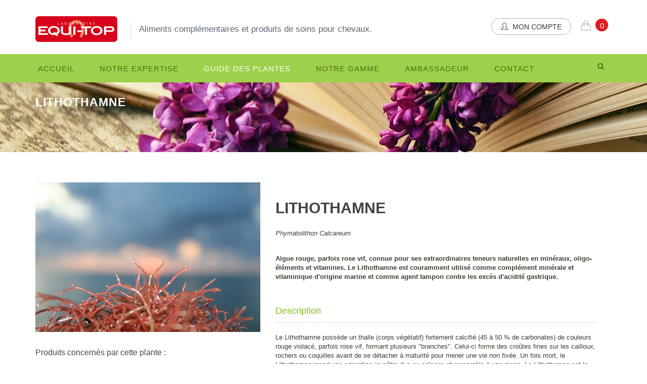

--- FILE ---
content_type: text/html; charset=UTF-8
request_url: https://www.equitop.com/guide-des-plantes/lithothamne-16
body_size: 9565
content:
<!--[if IE 9]> <html lang="en" class="ie9"> <![endif]-->
<!--[if !IE]><!-->
<html lang="fr">
    <!--<![endif]-->
    <!-- BEGIN HEAD -->

    <head>
        <meta charset="utf-8" />
        <title>Equitop | Guide des plantes : Lithothamne</title>
        <meta http-equiv="X-UA-Compatible" content="IE=edge">
        <meta content="width=device-width, initial-scale=1.0" name="viewport" />
        <meta http-equiv="Content-type" content="text/html; charset=utf-8">
        <meta content="" name="description" />
        <meta content="" name="author" />
        <!-- BEGIN GLOBAL MANDATORY STYLES -->
        <link href='http://fonts.googleapis.com/css?family=Roboto+Condensed:300italic,400italic,700italic,400,300,700&amp;subset=all' rel='stylesheet' type='text/css'>
        <link href="/assets/plugins/socicon/socicon.css" rel="stylesheet" type="text/css" />
        <link href="/assets/plugins/bootstrap-social/bootstrap-social.css" rel="stylesheet" type="text/css" />
        <link href="/assets/plugins/font-awesome/css/font-awesome.min.css" rel="stylesheet" type="text/css" />
        <link href="/assets/plugins/simple-line-icons/simple-line-icons.min.css" rel="stylesheet" type="text/css" />
        <link href="/assets/plugins/animate/animate.min.css" rel="stylesheet" type="text/css" />
        <link href="/assets/plugins/bootstrap/css/bootstrap.min.css" rel="stylesheet" type="text/css" />
        <!-- END GLOBAL MANDATORY STYLES -->
        <!-- BEGIN: BASE PLUGINS  -->
        <link href="/assets/plugins/cubeportfolio/css/cubeportfolio.min.css" rel="stylesheet" type="text/css" />
        <link href="/assets/plugins/owl-carousel/owl.carousel.css" rel="stylesheet" type="text/css" />
        <link href="/assets/plugins/owl-carousel/owl.theme.css" rel="stylesheet" type="text/css" />
        <link href="/assets/plugins/owl-carousel/owl.transitions.css" rel="stylesheet" type="text/css" />
        <link href="/assets/plugins/fancybox/jquery.fancybox.css" rel="stylesheet" type="text/css" />
        <link href="/assets/plugins/slider-for-bootstrap/css/slider.css" rel="stylesheet" type="text/css" />
        <!-- END: BASE PLUGINS -->
        <!-- BEGIN THEME STYLES -->
        <link href="/assets/base/css/plugins.css" rel="stylesheet" type="text/css" />
        <link href="/assets/base/css/components.css" id="style_components" rel="stylesheet" type="text/css" />
        <link href="/assets/base/css/themes/default.css" rel="stylesheet" id="style_theme" type="text/css" />
        <link href="/assets/base/css/custom.css" rel="stylesheet" type="text/css" />
        <!-- END THEME STYLES -->
        <link rel="shortcut icon" href="favicon.ico" />
        <style type="text/css">
            @media screen and (max-width: 984px) {
              .slogan {
                display: none;
              }
            }


            #puce ul {
                list-style-type: none;
            }
             
            #puce ul li:before {
                content: "■";
                margin-right: 10px;
                color: #CCC;
            }
             
            #puce ul li {
                color: #555;
            }
        </style>
        </head>

    <body class="c-layout-header-fixed c-layout-header-mobile-fixed">
        <!-- BEGIN: LAYOUT/HEADERS/HEADER-1 -->
        <!-- BEGIN: HEADER -->
        <header class="c-layout-header c-layout-header-6 c-navbar-fluid" data-minimize-offset="80">
   <div class="c-topbar">
          <div class="container">
         <nav class="c-top-menu">
            <ul class="c-links c-theme-ul" style="margin-top:4px;">
               <li>
                                    <a href="javascript:;" data-toggle="modal" data-target="#login-form" class="c-btn-border-opacity-04 c-btn btn-no-focus c-btn-header btn btn-sm c-btn-border-1x c-btn-dark c-btn-circle c-btn-uppercase c-btn-sbold">
                  <i class="icon-user"></i> Mon compte</a>
                                 </li>
               <li class="c-cart-toggler-wrapper">
                  <a href="/mon-panier" class="c-btn-icon c-cart-toggler">
                  <i class="icon-handbag c-cart-icon"></i>
                  <span class="c-cart-number c-theme-bg" id="count">0</span>
                  </a>
               </li>
            </ul>
            <ul class="c-ext hide c-theme-ul">
               <li class="c-search hide">
                  <!-- BEGIN: QUICK SEARCH -->
                  <form class="c-quick-search" action="/recherche.php" method="post">
                     <input type="text" name="query" placeholder="Rechercher..." value="" class="form-control" autocomplete="off">
                     <span class="c-theme-link">&times;</span>
                  </form>
                  <!-- END: QUICK SEARCH -->
               </li>
            </ul>
         </nav>
         <div class="c-brand">
            <a href="/" class="c-logo">
            <img src="/assets/base/img/layout/logos/logo-3.png" alt="EQUITOP" class="c-desktop-logo">
            <img src="/assets/base/img/layout/logos/logo-3.png" alt="EQUITOP" class="c-desktop-logo-inverse">
            <img src="/assets/base/img/layout/logos/logo-2.png" alt="EQUITOP" class="c-mobile-logo"> 
            </a>
            <ul class="c-icons c-theme-ul">
               <li>
                  <span class="slogan">Aliments complémentaires et produits de soins pour chevaux.</span>
               </li>
            </ul>
            <button class="c-topbar-toggler" type="button">
            <i class="fa fa-ellipsis-v"></i>
            </button>
            <button class="c-hor-nav-toggler" type="button" data-target=".c-mega-menu">
            <span class="c-line"></span>
            <span class="c-line"></span>
            <span class="c-line"></span>
            </button>
            <button class="c-search-toggler" type="button">
            <i class="fa fa-search"></i>
            </button>
            <a href="/shop-cart.php" class="c-btn-icon c-cart-toggler">
            <i class="icon-handbag c-cart-icon"></i>
            <span class="c-cart-number c-theme-bg" id="count">0</span>
            </a>
         </div>
      </div>
   </div>
   <div class="c-navbar" style="background-color:#9dd14b;">
      <div class="container">
         <!-- BEGIN: BRAND -->
         <div class="c-navbar-wrapper clearfix">
            <!-- END: BRAND -->
            <!-- BEGIN: QUICK SEARCH -->
            <form class="c-quick-search" action="/recherche.php" method="post">
               <input type="text" name="query" placeholder="Rechercher..." value="" class="form-control" autocomplete="off">
               <span class="c-theme-link">&times;</span>
            </form>
            <!-- END: QUICK SEARCH -->
            <!-- BEGIN: HOR NAV -->
            <!-- BEGIN: LAYOUT/HEADERS/MEGA-MENU -->
            <!-- BEGIN: MEGA MENU -->
            <!-- Dropdown menu toggle on mobile: c-toggler class can be applied to the link arrow or link itself depending on toggle mode -->
            <nav class="c-mega-menu c-pull-right c-mega-menu-dark c-mega-menu-dark-mobile c-fonts-uppercase c-fonts-bold" style="margin-top:-6px;">
               <ul class="nav navbar-nav c-theme-nav">
                  <li>
                     <a href="/" class="c-link" >Accueil
                     <span class="c-arrow c-toggler"></span>
                     </a>
                  </li>
                  <li>
                     <a href="/notre-expertise" class="c-link" >Notre expertise
                     <span class="c-arrow c-toggler"></span>
                     </a>
                  </li>
                  <li>
                     <a href="/guide-des-plantes" class="c-link" style="color:#fff;">Guide des plantes
                     <span class="c-arrow c-toggler"></span>
                     </a>
                  </li>
<li>
                                    <a href="javascript:;" class="c-link dropdown-toggle">Notre gamme
                                        <span class="c-arrow c-toggler"></span>
                                    </a>
                                    <!-- BEGIN: DESKTOP VERSION OF THE TAB MEGA MENU -->
                                    <div class="dropdown-menu c-menu-type-mega c-visible-desktop c-pull-right c-menu-type-fullwidth" style="min-width: auto">
                                        <ul class="nav nav-tabs c-theme-nav">
                                            <li class="active">
                                                <a href="#megamenu_jango_components" data-toggle="tab">Nos produits par famille</a>
                                            </li>
                                            <li>
                                                <a href="/produits" style="font-weight:500;">Voir tous nos produits</a>
                                            </li>                                            
                                                                                        <li>
                                                <a href="/offres-privileges" style="font-weight:500;">Voir nos offres privilèges</a>
                                            </li>
                                                                                    </ul>
                                        <div class="tab-content">
                                            <div class="tab-pane active" id="megamenu_jango_components">
                                                  <div class="row">
                                                     <div class="col-md-4">
                                                        <ul class="dropdown-menu c-menu-type-inline">
                                                                                                                   
                                                           <li>
                                                              <a href="/produits/famille/anti-insectes"><img height="20" src="/assets/base/img/pictos/picto-anti-insectes.png" alt="Anti-insectes"> Anti-insectes</a>
                                                           </li>
                                                                                                                   
                                                           <li>
                                                              <a href="/produits/famille/appareil-locomoteur"><img height="20" src="/assets/base/img/pictos/picto-appareil-locomoteur.png" alt="Appareil locomoteur"> Appareil locomoteur</a>
                                                           </li>
                                                                                                                   
                                                           <li>
                                                              <a href="/produits/famille/appareil-musculaire"><img height="20" src="/assets/base/img/pictos/picto-appareil-musculaire.png" alt="Appareil musculaire"> Appareil musculaire</a>
                                                           </li>
                                                                                                                   
                                                           <li>
                                                              <a href="/produits/famille/circulation-sanguine"><img height="20" src="/assets/base/img/pictos/picto-circulation-sanguine.png" alt="Circulation sanguine"> Circulation sanguine</a>
                                                           </li>
                                                                                                                   
                                                           <li>
                                                              <a href="/produits/famille/comportement-"><img height="20" src="/assets/base/img/pictos/picto-comportement-.png" alt="Comportement "> Comportement </a>
                                                           </li>
                                                                                                                   </ul>
                                                     </div>
                                                     <div class="col-md-4">
                                                        <ul class="dropdown-menu c-menu-type-inline">
                                                                                                                   
                                                           <li>
                                                              <a href="/produits/famille/comptition-performance"><img height="20" src="/assets/base/img/pictos/picto-comptition-performance.png" alt="Compétition - Performance"> Compétition - Performance</a>
                                                           </li>
                                                                                                                   
                                                           <li>
                                                              <a href="/produits/famille/elevage"><img height="20" src="/assets/base/img/pictos/picto-elevage.png" alt="Elevage"> Elevage</a>
                                                           </li>
                                                                                                                   
                                                           <li>
                                                              <a href="/produits/famille/rcupration"><img height="20" src="/assets/base/img/pictos/picto-rcupration.png" alt="Récupération"> Récupération</a>
                                                           </li>
                                                                                                                   
                                                           <li>
                                                              <a href="/produits/famille/reprise-dtat"><img height="20" src="/assets/base/img/pictos/picto-reprise-dtat.png" alt="Reprise d'état"> Reprise d'état</a>
                                                           </li>
                                                                                                                   
                                                           <li>
                                                              <a href="/produits/famille/soin-de-la-peau"><img height="20" src="/assets/base/img/pictos/picto-soin-de-la-peau.png" alt="Soin de la peau"> Soin de la peau</a>
                                                           </li>
                                                                                                                   </ul>
                                                     </div>
                                                     <div class="col-md-4">
                                                        <ul class="dropdown-menu c-menu-type-inline">
                                                                                                                   
                                                           <li>
                                                              <a href="/produits/famille/soin-des-membres"><img height="20" src="/assets/base/img/pictos/picto-soin-des-membres.png" alt="Soin des membres"> Soin des membres</a>
                                                           </li>
                                                                                                                   
                                                           <li>
                                                              <a href="/produits/famille/soin-des-pieds"><img height="20" src="/assets/base/img/pictos/picto-soin-des-pieds.png" alt="Soin des pieds"> Soin des pieds</a>
                                                           </li>
                                                                                                                   
                                                           <li>
                                                              <a href="/produits/famille/systme-digestif"><img height="20" src="/assets/base/img/pictos/picto-systme-digestif.png" alt="Système digestif"> Système digestif</a>
                                                           </li>
                                                                                                                   
                                                           <li>
                                                              <a href="/produits/famille/systme-respiratoire"><img height="20" src="/assets/base/img/pictos/picto-systme-respiratoire.png" alt="Système respiratoire"> Système respiratoire</a>
                                                           </li>
                                                                                                                   </ul>
                                                     </div>
                                                  </div>
                                            </div>
                                        </div>
                                    </div>
                                    <!-- BEGIN: DESKTOP VERSION OF THE TAB MEGA MENU -->
                                    <!-- BEGIN: MOBILE VERSION OF THE TAB MEGA MENU -->
                                    <ul class="dropdown-menu c-menu-type-mega c-visible-mobile">
                                        <li class="dropdown-submenu">
                                            <a href="javascript:;">Nos produits par famille
                                                <span class="c-arrow c-toggler"></span>
                                            </a>
                                            <div class="dropdown-menu">
                                              <div class="row">
                                                 <div class="col-md-4">
                                                    <ul class="dropdown-menu c-menu-type-inline">
                                                                                                               
                                                       <li>
                                                          <a href="/produits/famille/anti-insectes"><img height="20" src="/assets/base/img/pictos/picto-anti-insectes.png" alt="Anti-insectes"> Anti-insectes</a>
                                                       </li>
                                                                                                               
                                                       <li>
                                                          <a href="/produits/famille/appareil-locomoteur"><img height="20" src="/assets/base/img/pictos/picto-appareil-locomoteur.png" alt="Appareil locomoteur"> Appareil locomoteur</a>
                                                       </li>
                                                                                                               
                                                       <li>
                                                          <a href="/produits/famille/appareil-musculaire"><img height="20" src="/assets/base/img/pictos/picto-appareil-musculaire.png" alt="Appareil musculaire"> Appareil musculaire</a>
                                                       </li>
                                                                                                               
                                                       <li>
                                                          <a href="/produits/famille/circulation-sanguine"><img height="20" src="/assets/base/img/pictos/picto-circulation-sanguine.png" alt="Circulation sanguine"> Circulation sanguine</a>
                                                       </li>
                                                                                                               
                                                       <li>
                                                          <a href="/produits/famille/comportement-"><img height="20" src="/assets/base/img/pictos/picto-comportement-.png" alt="Comportement "> Comportement </a>
                                                       </li>
                                                                                                           </ul>
                                                 </div>
                                                 <div class="col-md-4">
                                                    <ul class="dropdown-menu c-menu-type-inline">
                                                                                                               
                                                       <li>
                                                          <a href="/produits/famille/comptition-performance"><img height="20" src="/assets/base/img/pictos/picto-comptition-performance.png" alt="Compétition - Performance"> Compétition - Performance</a>
                                                       </li>
                                                                                                               
                                                       <li>
                                                          <a href="/produits/famille/elevage"><img height="20" src="/assets/base/img/pictos/picto-elevage.png" alt="Elevage"> Elevage</a>
                                                       </li>
                                                                                                               
                                                       <li>
                                                          <a href="/produits/famille/rcupration"><img height="20" src="/assets/base/img/pictos/picto-rcupration.png" alt="Récupération"> Récupération</a>
                                                       </li>
                                                                                                               
                                                       <li>
                                                          <a href="/produits/famille/reprise-dtat"><img height="20" src="/assets/base/img/pictos/picto-reprise-dtat.png" alt="Reprise d'état"> Reprise d'état</a>
                                                       </li>
                                                                                                               
                                                       <li>
                                                          <a href="/produits/famille/soin-de-la-peau"><img height="20" src="/assets/base/img/pictos/picto-soin-de-la-peau.png" alt="Soin de la peau"> Soin de la peau</a>
                                                       </li>
                                                                                                           </ul>
                                                 </div>
                                                 <div class="col-md-4">
                                                    <ul class="dropdown-menu c-menu-type-inline">
                                                                                                               
                                                       <li>
                                                          <a href="/produits/famille/soin-des-membres"><img height="20" src="/assets/base/img/pictos/picto-soin-des-membres.png" alt="Soin des membres"> Soin des membres</a>
                                                       </li>
                                                                                                               
                                                       <li>
                                                          <a href="/produits/famille/soin-des-pieds"><img height="20" src="/assets/base/img/pictos/picto-soin-des-pieds.png" alt="Soin des pieds"> Soin des pieds</a>
                                                       </li>
                                                                                                               
                                                       <li>
                                                          <a href="/produits/famille/systme-digestif"><img height="20" src="/assets/base/img/pictos/picto-systme-digestif.png" alt="Système digestif"> Système digestif</a>
                                                       </li>
                                                                                                               
                                                       <li>
                                                          <a href="/produits/famille/systme-respiratoire"><img height="20" src="/assets/base/img/pictos/picto-systme-respiratoire.png" alt="Système respiratoire"> Système respiratoire</a>
                                                       </li>
                                                                                                           </ul>
                                                 </div>
                                              </div>
                                            </div>
                                        </li>
                                        <li class="dropdown-submenu">
                                            <a href="/produits">Voir tous nos produits
                                                <span class="c-arrow c-toggler"></span>
                                            </a>
                                        </li>                                        
                                        <li class="dropdown-submenu">
                                            <a href="/offres-privileges">Voir nos offres privilèges
                                                <span class="c-arrow c-toggler"></span>
                                            </a>
                                        </li>
                                    </ul>
                                    <!-- END: MOBILE VERSION OF THE TAB MEGA MENU -->
                                </li>
                  <li>
                     <a href="/ambassadeurs" class="c-link" >Ambassadeur
                     <span class="c-arrow c-toggler"></span>
                     </a>
                  </li>
                  <li>
                     <a href="/contact" class="c-link" >Contact
                     <span class="c-arrow c-toggler"></span>
                     </a>
                  </li>
                  <li class="c-search-toggler-wrapper">
                     <a href="#" class="c-btn-icon c-search-toggler">
                     <i class="fa fa-search"></i>
                     </a>
                  </li>
               </ul>
            </nav>
            <!-- END: MEGA MENU -->
            <!-- END: LAYOUT/HEADERS/MEGA-MENU -->
            <!-- END: HOR NAV -->
         </div>
      </div>
   </div>
</header>     
        <!-- END: HEADER -->
        <!-- END: LAYOUT/HEADERS/HEADER-1 -->
        <!-- BEGIN: CONTENT/USER/FORGET-PASSWORD-FORM -->
<div class="modal fade c-content-login-form" id="forget-password-form" role="dialog">
    <div class="modal-dialog">
        <div class="modal-content c-square">
            <div class="modal-header c-no-border">
                <button type="button" class="close" data-dismiss="modal" aria-label="Close">
                    <span aria-hidden="true">&times;</span>
                </button>
            </div>
            <div class="modal-body">
                <h3 class="c-font-24 c-font-sbold">Retrouver mon mot de passe</h3>
                <p>Saisissez votre adresse email, nous nous chargons du reste.</p>
                <div id="errorRecup" class="alert alert-danger" style="display:none;"></div>
                <div id="validerRecup" class="alert alert-success" style="display:none;"></div>
                <form id="RecuperationForm" action="/ajax/RecuperationForm.php" method="POST">
                    <div class="form-group">
                        <label for="forget-email" class="hide">Mon adresse mail</label>
                        <input type="email" class="form-control input-lg c-square" id="forget-email" name="email" placeholder="Mon adresse mail"> </div>
                    <div class="form-group">
                        <button type="submit" class="btn c-theme-btn btn-md c-btn-uppercase c-btn-bold c-btn-square c-btn-login">Valider</button>
                        <a href="javascript:;" class="c-btn-forgot" data-toggle="modal" data-target="#login-form" data-dismiss="modal">Retour à la connexion</a>
                    </div>
                </form>
            </div>
            <div class="modal-footer c-no-border">
                <span class="c-text-account">Je n'ai pas de compte ?</span>
                <a href="/inscription" class="btn c-btn-dark-1 btn c-btn-uppercase c-btn-bold c-btn-slim c-btn-border-2x c-btn-square c-btn-signup">M'inscrire !</a>
            </div>
        </div>
    </div>
</div>
<!-- END: CONTENT/USER/FORGET-PASSWORD-FORM -->
<!-- BEGIN: CONTENT/USER/LOGIN-FORM -->
<div class="modal fade c-content-login-form" id="login-form" role="dialog">
    <div class="modal-dialog">
        <div class="modal-content c-square">
            <div class="modal-header c-no-border">
                <button type="button" class="close" data-dismiss="modal" aria-label="Close">
                    <span aria-hidden="true">&times;</span>
                </button>
            </div>
            <div class="modal-body">
                <h3 class="c-font-24 c-font-sbold">Bonjour !</h3>
                <p>Déjà inscrit ? Connectez-vous dès maintenant à votre espace client pour bénéficier de tous les services Equitop.</p>
                <div id="error" class="alert alert-danger" style="display:none;"></div>
                <div id="valider" class="alert alert-success" style="display:none;"></div>
                <form id="ConnexionForm" action="/ajax/ConnexionForm.php" method="POST">
                    <div class="form-group">
                        <label for="login-email" class="hide">Votre email</label>
                        <input type="email" name="email" class="form-control input-lg c-square" id="login-email" placeholder="Votre email"> </div>
                    <div class="form-group">
                        <label for="login-password" class="hide">Votre mot de passe</label>
                        <input type="password" name="password" class="form-control input-lg c-square" id="login-password" placeholder="Votre mot de passe"> </div>
                    <div class="form-group">
                        <div class="c-checkbox">
                            <input type="checkbox" id="login-rememberme" class="c-check">
                            <label for="login-rememberme" class="c-font-thin c-font-17">
                                <span></span>
                                <span class="check"></span>
                                <span class="box"></span> Se souvenir de moi</label>
                        </div>
                    </div>
                    <div class="form-group">
                        <input type="hidden" name="panier" value="0">
                        <button id="ConnexionCall" type="submit" class="btn c-theme-btn btn-md c-btn-uppercase c-btn-bold c-btn-square c-btn-login">Connexion</button>
                        <button id="ConnexionCheck" style="display:none;" class="btn btn-success btn-block btn-md c-btn-uppercase c-btn-bold c-btn-square c-btn-login">Aller dans mon espace</button>
                        <a id="ConnexionRemember" href="javascript:;" data-toggle="modal" data-target="#forget-password-form" data-dismiss="modal" class="c-btn-forgot">Mot de passe oublié ?</a>
                    </div>
                </form>
            </div>
            <div class="modal-footer c-no-border">
                <span class="c-text-account">Nouveau chez Equitop ?</span>
                <a href="/inscription" class="btn c-btn-dark-1 btn c-btn-uppercase c-btn-bold c-btn-slim c-btn-border-2x c-btn-square c-btn-signup">Inscrivez-vous !</a>
            </div>
        </div>
    </div>
</div>
<!-- END: CONTENT/USER/LOGIN-FORM -->
        <!-- BEGIN: PAGE CONTAINER -->
        <div class="c-layout-page">
            <!-- BEGIN: LAYOUT/BREADCRUMBS/BREADCRUMBS-3 -->
            <div class="c-layout-breadcrumbs-1 c-bgimage c-subtitle c-fonts-uppercase c-fonts-bold c-bg-img-center" style="background-image: url(/assets/base/img/content/backgrounds/bg-43.jpg)">
                <div class="container">
                    <div class="c-page-title text-center">
                        <h3 class="text-center c-center c-font-uppercase c-font-bold c-font-white" style="font-size:23px;">Lithothamne</h3>
                    </div>
                </div>
            </div>
            <!-- END: LAYOUT/BREADCRUMBS/BREADCRUMBS-1 -->
            <!-- BEGIN: PAGE CONTENT -->
            <!-- BEGIN: BLOG LISTING -->
            <div class="c-content-box c-size-md">
                <div class="container">
                    <div class="row">
                        <div class="col-md-12">
                            <div class="c-content-blog-post-1-view">
                                <div class="c-content-blog-post-1">
                                    <div class="c-media">
                                        <div class="row">
                                            <div class="col-md-5">
                                                <img src="/gallery/plantes/illustration-172308019082.jpg" class="img-responsive" style="max-height: 460px;" alt=""><br/>
                                                <h4>Produits concernés par cette plante :</h4><ul class="c-content-list-1 c-separator-dot c-square">                                                                    <li><a style="font-size:12px;" href="/produits/fiche/amino-e50-13">AMINO E50 1 kg</a></li>
                                                                                                                                    <li><a style="font-size:12px;" href="/produits/fiche/calseaforce-21">CALSEAFORCE 1,5 kg</a></li>
                                                                                                                                    <li><a style="font-size:12px;" href="/produits/fiche/amino-e50-71">AMINO E50 3 Kg</a></li>
                                                                                                                                    <li><a style="font-size:12px;" href="/produits/fiche/antaciplus-126">ANTACIPLUS 1,5 kg</a></li>
                                                                </ul>                                                <a href="/guide-des-plantes" class="btn btn-default btn-block">Retour au guide des plantes</a>
                                            </div>                                            
                                            <div class="col-md-7">
                                                <div class="c-title c-font-bold c-font-uppercase">
                                                    <a href="/guide-des-plantes/lithothamne-16">Lithothamne</a>
                                                </div>
                                            <p><p><i style="font-size: 13px; color: rgb(63, 61, 48); font-family: Arial, sans-serif;">Phymatolithon Calcareum</i><br></p><div class="short-description" style="margin-bottom: 10px;"><span style="color: rgb(94, 117, 124); font-family: AvantGardeLT, arial, helvetica, sans-serif; font-size: 16px;"><br></span><font face="Arial, sans-serif" color="#3f3d30"><span style="font-size: 13px; font-weight: 700;">Algue rouge, parfois rose vif, connue pour ses </span><span style="font-size: 13px;"><b>extraordinaires</b></span><span style="font-size: 13px; font-weight: 700;"> teneurs naturelles en minéraux, oligo-</span><span style="font-size: 13px;"><b>éléments</b></span><span style="font-size: 13px; font-weight: 700;"> et vitamines. Le Lithothamne est couramment utilisé comme complément minérale et vitaminique d'origine marine et comme agent tampon contre les excès d'acidité gastrique.  </span></font></div><div class="short-description" style="margin-bottom: 10px;"><font face="Arial, sans-serif" color="#3f3d30"><span style="font-size: 13px; font-weight: 700;"><br></span></font></div><div class="short-description" style="margin-bottom: 10px;"><h2 style="font-family: AvantGardeLTBook, arial, helvetica; font-weight: normal; line-height: normal; color: rgb(134, 185, 30); margin: 20px 0px; font-size: 18px; border-top: none; border-bottom: 1px dotted rgb(204, 204, 204); padding: 0px 0px 12px; background-image: none; background-position: initial; background-size: initial; background-repeat: initial; background-attachment: initial; background-origin: initial; background-clip: initial; font-stretch: normal;">Description</h2><div class="short-description" style="margin-bottom: 10px;"><font face="Arial, sans-serif" color="#3f3d30"><span style="font-size: 13px;">Le Lithothamne possède un thalle (corps végétatif) fortement calcifié (45 à 50 % de carbonates) de couleurs rouge violacé, parfois rose vif, formant plusieurs "branches". Celui-ci forme des croûtes fines sur les cailloux, rochers ou coquilles avant de se détacher à maturité pour mener une vie non fixée. Un fois mort, le Lithothamne prend une coloration jaunâtre due au calcaire et ressemble à une pierre. Le Lithothamne est le principal constituant du maërl </span></font></div><h2 style="font-family: AvantGardeLTBook, arial, helvetica; font-weight: normal; line-height: normal; color: rgb(134, 185, 30); margin: 20px 0px; font-size: 18px; border-top: none; border-bottom: 1px dotted rgb(204, 204, 204); padding: 0px 0px 12px; background-image: none; background-position: initial; background-size: initial; background-repeat: initial; background-attachment: initial; background-origin: initial; background-clip: initial; font-stretch: normal;">Origine</h2><div class="short-description" style="margin-bottom: 10px;"><span style="color: rgb(63, 61, 48); font-family: Arial, sans-serif; font-size: 13px;">Elle croît principalement dans l'Atlantique Nord et est également présente dans la Mer du nord, la manche et la Méditerranée.</span><br></div></div><h2 style="font-family: AvantGardeLTBook, arial, helvetica; font-weight: normal; line-height: normal; color: rgb(134, 185, 30); margin: 20px 0px; font-size: 18px; border-top: none; border-bottom: 1px dotted rgb(204, 204, 204); padding: 0px 0px 12px; background-image: none; background-position: initial; background-size: initial; background-repeat: initial; background-attachment: initial; background-origin: initial; background-clip: initial; font-stretch: normal;">Composition & Propriétés</h2><p style="margin-top: 0.5em; margin-bottom: 0.5em; line-height: inherit; color: rgb(37, 37, 37); font-family: sans-serif;"><font face="Arial, sans-serif" color="#3f3d30"><span style="font-size: 13px;">Le Lithothamne est particulièrement riche en calcium (45 à 80 % de carbonates) et en magnésium (7 à 15 % de carbonates de magnésium) et renferme plus d'une trentaine d'oligo-éléments, de vitamines, de phytohormones et d'acides aminés. Le Lithothamne est principalement utilisé pour ses teneurs naturelles en calcium et magnésium permettant de corriger certains déficits en minéraux et oligo-éléments (périodes de croissance, gestation, vieillissement...). Il est également utilisé pour sa concentration en ions </span></font><span style="font-size: 13px; color: rgb(63, 61, 48); font-family: Arial, sans-serif;">calcium, connus pour agir comme agent tampon contre l'acidité gastrique.  </span><span style="font-size: 13px; color: rgb(63, 61, 48); font-family: Arial, sans-serif;"> </span></p><h2 style="font-family: AvantGardeLTBook, arial, helvetica; font-weight: normal; line-height: normal; color: rgb(134, 185, 30); margin: 20px 0px; font-size: 18px; border-top: none; border-bottom: 1px dotted rgb(204, 204, 204); padding: 0px 0px 12px; background-image: none; background-position: initial; background-size: initial; background-repeat: initial; background-attachment: initial; background-origin: initial; background-clip: initial; font-stretch: normal;">Partie utilisée</h2><div class="short-description" style="margin-bottom: 10px;"><span style="color: rgb(63, 61, 48); font-family: Arial, sans-serif; font-size: 13px;">Algue séchée.</span></div><p><span style="color: rgb(34, 34, 34); font-family: arial, sans-serif; font-size: 13px;"><br></span><br></p></p>

                                            </div>
                                        </div>
                                    </div>
                                    <hr>
                                    <div class="c-desc">
                                                                            </div>
                                </div>
                            </div>
                        </div>
                    </div>
                </div>
            </div>
            <!-- END: BLOG LISTING  -->
            <!-- END: PAGE CONTENT -->
        </div>
        <!-- END: PAGE CONTAINER -->
        <!-- BEGIN: LAYOUT/FOOTERS/FOOTER-5 -->
                    <!-- BEGIN: CONTENT/FEATURES/FEATURES-1 -->
            <div class="c-content-box c-size-md c-bg-white">
                <div class="container">
                    <div class="row">
                        <div class="col-sm-4">
                            <div class="text-center c-content-feature-1 wow animate fadeInUp">
                                <i class="fa fa-truck fa-3x" style="color:#9DD14B;"></i>
                                <h3 class="c-font-uppercase c-font-bold">Frais de port</h3>
                                <p class="c-font-thin">Gratuits en France métropolitaine pour toute commande supérieure<br/>à 69 €.</p>
                            </div>
                        </div>
                        <div class="col-sm-4 c-card">
                            <div class="text-center c-content-feature-1 wow animate fadeInUp" data-wow-delay="0.4s">
                                <i class="fa fa-clock-o fa-3x" style="color:#9DD14B;"></i>
                                <h3 class="c-font-uppercase c-font-bold">Livraison en 48 H</h3>
                                <p class="c-font-thin">Bénéficiez de la livraison en 48 H via Colissimo ou TNT.</p>
                            </div>
                        </div>
                        <div class="col-sm-4">
                            <div class="text-center c-content-feature-1 wow animate fadeInUp" data-wow-delay="0.2s">
                                <img src="/assets/base/img/pictos/cb_check.png" alt="paiement sécurisé equitop">
                                <h3 class="c-font-uppercase c-font-bold">Paiement sécurisé</h3>
                                <p class="c-font-thin"> Notre site web vous propose un système de paiement électronique entièrement sécurisé. </p>
                            </div>
                        </div>
                    </div>
                </div>
            </div>
            <!-- END: CONTENT/FEATURES/FEATURES-1 -->
        <a name="footer"></a>
        <footer class="c-layout-footer c-layout-footer-3 c-bg-dark">
            <div class="c-prefooter">
                <div class="container">
                    <div class="row">
                        <div class="col-md-3">
                            <div class="c-container c-first">
                                <div class="c-content-title-1">
                                    <h3 class="c-font-uppercase c-font-bold c-font-white">Laboratoire Equitop
                                    </h3>
                                    <div class="c-line-left hide"></div>
                                </div>
                                <ul class="c-links">
                                    <li>
                                        <a href="/">Accueil</a>
                                    </li>
                                    <li>
                                        <a href="/notre-expertise">Notre expertise</a>
                                    </li>
                                    <li>
                                        <a href="/guide-des-plantes">Guide des plantes</a>
                                    </li>
                                    <li>
                                        <a href="/produits">Notre gamme</a>
                                    </li>                                   
                                    <li>
                                        <a href="/contact">Contact</a>
                                    </li>
                                </ul>
                            </div>
                        </div>
                        <div class="col-md-6">
                            <div class="c-container">
                                <div class="c-content-title-1">
                                    <h3 class="c-font-uppercase c-font-bold c-font-white" style="padding-left:14px;">MON COMPTE ET MES COMMANDES</h3>
                                    <div class="c-line-left hide"></div>
                                </div>
                                <div class="col-md-6">
                                    <ul class="c-links">
                                        <li>
                                                                                            <a href="javascript:;" data-toggle="modal" data-target="#login-form">Accéder à mon compte</a>
                                                                                    </li>
                                        <li>
                                                                                            <a href="javascript:;" data-toggle="modal" data-target="#login-form">Modifier mes données</a>
                                                                                    </li>
                                        <li>
                                                                                            <a href="javascript:;" data-toggle="modal" data-target="#login-form">Voir mes bons de réductions</a>
                                                                                    </li>
                                    </ul>
                                </div>                                
                                <div class="col-md-6">
                                    <ul class="c-links">
                                        <li>
                                                                                            <a href="javascript:;" data-toggle="modal" data-target="#login-form">Suivre ma commande</a>
                                                                                    </li>
                                        <li>
                                            <a href="/cgv">Conditions générales de vente</a>
                                        </li>
                                    </ul>
                                </div>
                            </div>
                        </div>
                        <div class="col-md-3">
                            <div class="c-container c-last">
                                <ul class="c-socials">                                          
                                    <li>
                                        <a href="https://www.facebook.com/equitopfrance/" target="_blank">
                                            <img src="/images/social/facebook.png" alt="FaceBook Equitop">
                                        </a>
                                    </li>                                     
                                    <li>
                                        <a href="https://www.instagram.com/equitopfrance/" target="_blank">
                                            <img src="/images/social/instagram.png" alt="Instagram Equitop">
                                        </a>
                                    </li>                                    
                                </ul>
                                <ul class="c-address">
                                    <li>
                                        <i class="icon-pointer"></i> 28130 SAINT PIAT</li>
                                    <li>
                                        <i class="icon-call-end"></i> 02 37 32 40 93</li>
                                    <li>
                                        <i class="icon-envelope"></i> contact@equitop.com</li>
                                </ul>
                            </div>
                        </div>
                    </div>
                </div>
            </div>
            <div class="c-postfooter">
                <div class="container">
                    <div class="row">
                        <div class="col-md-6 col-sm-12 c-col">
                            <p class="c-copyright c-font-grey">2011 &copy; EQUITOP | <a style="color:white;" href="/mentions-legales">Mentions légales</a> | <a style="color:white;" href="/cgv">C.G.V</a>
                            </p>
                        </div>
                        <div class="col-md-6 col-sm-12 c-col">
                        	<p class="c-copyright c-font-grey text-right">Réalisé par <a style="color:white;" target="_blank" href="http://www.hdxproduction.fr">HDX Production</a></p>	
                        </div>
                    </div>
                </div>
            </div>
        </footer>
        <script>
          (function(i,s,o,g,r,a,m){i['GoogleAnalyticsObject']=r;i[r]=i[r]||function(){
          (i[r].q=i[r].q||[]).push(arguments)},i[r].l=1*new Date();a=s.createElement(o),
          m=s.getElementsByTagName(o)[0];a.async=1;a.src=g;m.parentNode.insertBefore(a,m)
          })(window,document,'script','https://www.google-analytics.com/analytics.js','ga');

          ga('create', 'UA-93354424-1', 'auto');
          ga('send', 'pageview');

        </script>        <!-- END: LAYOUT/FOOTERS/FOOTER-5 -->
        <!-- BEGIN: LAYOUT/FOOTERS/GO2TOP -->
        <div class="c-layout-go2top">
            <i class="icon-arrow-up"></i>
        </div>
        <!-- END: LAYOUT/FOOTERS/GO2TOP -->
        <!-- BEGIN: LAYOUT/BASE/BOTTOM -->
        <!-- BEGIN: CORE PLUGINS -->
        <!--[if lt IE 9]>
	<script src="../assets/global/plugins/excanvas.min.js"></script> 
	<![endif]-->
        <script src="/assets/plugins/jquery.min.js" type="text/javascript"></script>
        <script src="/assets/plugins/jquery-migrate.min.js" type="text/javascript"></script>
        <script src="/assets/plugins/bootstrap/js/bootstrap.min.js" type="text/javascript"></script>
        <script src="/assets/plugins/jquery.easing.min.js" type="text/javascript"></script>
        <script src="/assets/plugins/reveal-animate/wow.js" type="text/javascript"></script>
        <script src="/assets/base/js/scripts/reveal-animate/reveal-animate.js" type="text/javascript"></script>
        <!-- END: CORE PLUGINS -->
        <!-- BEGIN: LAYOUT PLUGINS -->
        <script src="/assets/plugins/cubeportfolio/js/jquery.cubeportfolio.min.js" type="text/javascript"></script>
        <script src="/assets/plugins/owl-carousel/owl.carousel.min.js" type="text/javascript"></script>
        <script src="/assets/plugins/counterup/jquery.counterup.min.js" type="text/javascript"></script>
        <script src="/assets/plugins/counterup/jquery.waypoints.min.js" type="text/javascript"></script>
        <script src="/assets/plugins/fancybox/jquery.fancybox.pack.js" type="text/javascript"></script>
        <script src="/assets/plugins/slider-for-bootstrap/js/bootstrap-slider.js" type="text/javascript"></script>
        <!-- END: LAYOUT PLUGINS -->
        <!-- BEGIN: THEME SCRIPTS -->
        <script src="/assets/base/js/components.js" type="text/javascript"></script>
        <script src="/assets/base/js/components-shop.js" type="text/javascript"></script>
        <script src="/assets/base/js/app.js" type="text/javascript"></script>
        <script src="/assets/base/js/connexion.js" type="text/javascript"></script>
        <script>
            $(document).ready(function()
            {
                App.init(); // init core    
            });
        </script>
        <!-- END: THEME SCRIPTS -->
        <!-- END: LAYOUT/BASE/BOTTOM -->
</body>
</html>

--- FILE ---
content_type: text/css
request_url: https://www.equitop.com/assets/base/css/plugins.css
body_size: 255703
content:
@charset "UTF-8";
code {
    border: 1px solid #d4d4d4;
    border-radius: 2px
}

.close {
    font-family: "Helvetica Neue", Helvetica, Arial, sans-serif;
    font-weight: 300;
    color: #3f444a;
    font-size: 28px;
    outline: none!important;
    opacity: .5;
    filter: alphaopacity=50;
    -webkit-transition: back .2s ease-out;
    -moz-transition: all .2s ease-out;
    -o-transition: all .2s ease-out;
    -ms-transition: all .2s ease-out
}

.close:hover {
    opacity: .8;
    filter: alphaopacity=80;
    -webkit-transition: back .2s ease-out;
    -moz-transition: all .2s ease-out;
    -o-transition: all .2s ease-out;
    -ms-transition: all .2s ease-out
}

label {
    font-weight: 500;
    font-size: 18px
}

.badge {
    font-weight: 400;
    padding: 4px 7px
}

.pager li > a,
.pager li > span {
    border-radius: 20px
}

.form-control {
    font-family: 'Helvetica Neue', Helvetica, Arial, sans-serif;
    box-shadow: none;
    outline: none;
    font-weight: 300;
    background: #fff;
    border-color: #d0d7de
}

.input-group-lg .form-control,
.form-control.input-lg {
    font-weight: 300;
    font-size: 14px
}

.form-control:active,
.form-control:focus {
    box-shadow: none!important
}

.form-control.c-square {
    border-radius: 0!important
}

.form-control.c-border-2px {
    border-color: #fff;
    border-width: 2px
}

.form-control:focus,
.form-control:active,
.form-control.active {
    border-color: #94a4b4
}

.form-control:focus.c-border-2px,
.form-control:active.c-border-2px,
.form-control.active.c-border-2px {
    border-color: #ccc;
    border-width: 2px
}

.form-control.form-control-transparent {
    background: none
}

.input-group .input-group-btn > .btn,
.input-group .input-group-addon {
    border-color: #d0d7de
}

.input-group.c-square .input-group-btn > .btn,
.input-group.c-square .input-group-addon {
    border-radius: 0!important
}

.input-group.c-border-2px .input-group-btn > .btn,
.input-group.c-border-2px .input-group-addon {
    border-color: #fff;
    border-width: 2px
}

.help-block {
    color: #677581;
    font-size: 15px
}

label.control-label {
    padding-top: 5px;
    font-weight: 300;
    color: #2e353a
}

.checkbox label,
.radio label,
.c-checkbox label,
.c-radio label {
    color: #454e56;
    font-weight: 300
}

.has-success .help-block,
.has-success .control-label,
.has-success .radio,
.has-success .checkbox,
.has-success .radio-inline,
.has-success .checkbox-inline,
.has-success.radio label,
.has-success.checkbox label,
.has-success.radio-inline label,
.has-success.checkbox-inline label {
    color: #5dc09c
}

.has-success .form-control {
    border-color: #5dc09c;
    -webkit-box-shadow: none;
    box-shadow: none
}

.has-success .form-control:focus {
    border-color: #42a883;
    -webkit-box-shadow: none;
    box-shadow: none
}

.has-success .input-group-addon {
    color: #5dc09c;
    border-color: #5dc09c;
    background-color: #cbebdf
}

.has-success .form-control-feedback {
    color: #5dc09c
}

.has-warning .help-block,
.has-warning .control-label,
.has-warning .radio,
.has-warning .checkbox,
.has-warning .radio-inline,
.has-warning .checkbox-inline,
.has-warning.radio label,
.has-warning.checkbox label,
.has-warning.radio-inline label,
.has-warning.checkbox-inline label {
    color: #c8d046
}

.has-warning .form-control {
    border-color: #c8d046;
    -webkit-box-shadow: none;
    box-shadow: none
}

.has-warning .form-control:focus {
    border-color: #adb52e;
    -webkit-box-shadow: none;
    box-shadow: none
}

.has-warning .input-group-addon {
    color: #c8d046;
    border-color: #c8d046;
    background-color: #ecefc0
}

.has-warning .form-control-feedback {
    color: #c8d046
}

.has-error .help-block,
.has-error .control-label,
.has-error .radio,
.has-error .checkbox,
.has-error .radio-inline,
.has-error .checkbox-inline,
.has-error.radio label,
.has-error.checkbox label,
.has-error.radio-inline label,
.has-error.checkbox-inline label {
    color: #e7505a
}

.has-error .form-control {
    border-color: #e7505a;
    -webkit-box-shadow: none;
    box-shadow: none
}

.has-error .form-control:focus {
    border-color: #e12330;
    -webkit-box-shadow: none;
    box-shadow: none
}

.has-error .input-group-addon {
    color: #e7505a;
    border-color: #e7505a;
    background-color: #f9d7d9
}

.has-error .form-control-feedback {
    color: #e7505a
}

.btn {
    outline: none!important;
    -webkit-transition: all .2s ease-out;
    -moz-transition: all .2s ease-out;
    -o-transition: all .2s ease-out;
    -ms-transition: all .2s ease-out;
    padding: 6px 20px 4px;
    font-size: 16px
}

.btn > i {
    margin-right: 5px;
    text-align: center;
    font-weight: 300
}

.btn.btn-sm {
    padding: 6px 18px 4px
}

.btn.btn-sm > i {
    margin-right: 5px;
    font-size: 14px
}

.btn.btn-md {
    padding: 9px 20px 7px
}

.btn.btn-xs {
    padding: 1px 8px
}

.btn.btn-xs > i {
    margin-right: 3px;
    font-size: 14px
}

.btn.btn-lg {
    padding: 11px 26px 9px
}

.btn.btn-xlg {
    padding: 16px 44px 14px
}

.btn.c-btn-border-2x {
    border-width: 2px;
    padding: 6px 20px 4px
}

.btn.c-btn-border-2x.btn-sm {
    padding: 5px 18px 3px
}

.btn.c-btn-border-2x.btn-xs {
    padding: 0 8px 1px
}

.btn.c-btn-border-2x.btn-md {
    padding: 8px 20px 6px
}

.btn.c-btn-border-2x.btn-lg {
    padding: 10px 26px 8px
}

.btn.c-btn-border-2x.btn-xlg {
    padding: 16px 44px 14px
}

.btn.c-btn-border-2x.c-btn-uppercase {
    padding: 6px 20px 4px
}

.btn.c-btn-border-2x.c-btn-uppercase.btn-sm {
    padding: 5px 18px 3px
}

.btn.c-btn-border-2x.c-btn-uppercase.btn-xs {
    padding: 1px 8px 0
}

.btn.c-btn-border-2x.c-btn-uppercase.btn-md {
    padding: 10px 20px 8px
}

.btn.c-btn-border-2x.c-btn-uppercase.btn-lg {
    padding: 12px 26px
}

.btn.c-btn-border-2x.c-btn-uppercase.btn-xlg {
    padding: 18px 44px 16px
}

.btn.c-btn-border-1x {
    border-width: 1px
}

.btn + .btn {
    margin-left: 10px
}

.btn.c-btn-icon {
    min-height: 56px;
    padding: 0;
    padding: 5px 20px 5px 20px
}

.btn.c-btn-icon > i {
    -webkit-border-radius: 3px 0 0 3px;
    -moz-border-radius: 3px 0 0 3px;
    -ms-border-radius: 3px 0 0 3px;
    -o-border-radius: 3px 0 0 3px;
    border-radius: 3px 0 0 3px;
    margin: -5px 0 0 -20px;
    float: left;
    display: block;
    position: absolute;
    height: 56px;
    width: 56px;
    font-size: 32px;
    vertical-align: middle;
    padding-top: 10px
}

.btn.c-btn-icon > .c-helper {
    margin: 4px 20px -2px 55px;
    text-align: left;
    display: block;
    font-size: 14px
}

.btn.c-btn-icon > .c-caption {
    text-align: left;
    margin: 0 20px 0 55px;
    display: block;
    font-size: 18px;
    font-weight: 500
}

.c-btn-circle {
    border-radius: 30px!important
}

.c-btn-bold {
    font-weight: 700
}

.c-btn-sbold {
    font-weight: 500
}

.c-btn-square {
    -webkit-border-radius: 0;
    -moz-border-radius: 0;
    -ms-border-radius: 0;
    -o-border-radius: 0;
    border-radius: 0
}

.c-btn-uppercase {
    text-transform: uppercase
}

.c-btn-uppercase.btn {
    font-size: 14px;
    padding: 7px 20px 5px
}

.c-btn-uppercase.btn-md {
    font-size: 16px;
    padding: 10px 20px 9px
}

.c-btn-uppercase.btn-lg {
    font-size: 16px;
    padding: 12px 26px 11px
}

.c-btn-uppercase.btn-xlg {
    font-size: 18px;
    padding: 20px 44px 15px
}

.c-btn-uppercase.btn-sm {
    padding: 6px 18px 4px
}

.c-btn-uppercase.btn-xs {
    padding: 2px 8px 0
}

.btn-default {
    color: #99a5b9;
    background: #fff;
    border-color: #e1e6ee
}

.btn-default.btn-no-focus:focus,
.btn-default.btn-no-focus.focus {
    color: #99a5b9;
    background: #fff;
    border-color: #e1e6ee
}

.btn-default.btn-no-focus:hover,
.btn-default:hover,
.btn-default.btn-no-focus:active,
.btn-default:active,
.btn-default.active,
.open > .btn-default.dropdown-toggle {
    color: #fff;
    background: #8998b5;
    border-color: #8998b5
}

.btn-default:active,
.btn-default.active,
.open > .btn-default.dropdown-toggle {
    background-image: none
}

.btn-default.disabled,
.btn-default.disabled:hover,
.btn-default.disabled:not(.btn-no-focus):focus,
.btn-default.disabled:not(.btn-no-focus).focus,
.btn-default.disabled:active,
.btn-default.disabled.active,
.btn-default[disabled],
.btn-default[disabled]:hover,
.btn-default[disabled]:not(.btn-no-focus):focus,
.btn-default[disabled]:not(.btn-no-focus).focus,
.btn-default[disabled]:active,
.btn-default[disabled].active,
fieldset[disabled] .btn-default,
fieldset[disabled] .btn-default:hover,
fieldset[disabled] .btn-default:not(.btn-no-focus):focus,
fieldset[disabled] .btn-default:not(.btn-no-focus).focus,
fieldset[disabled] .btn-default:active,
fieldset[disabled] .btn-default.active {
    background: #fff;
    border-color: #e1e6ee
}

.btn-default .badge {
    color: #fff;
    background: #99a5b9
}

.btn-primary {
    color: #fff;
    background: #5e9cd1;
    border-color: #5e9cd1
}

.btn-primary.btn-no-focus:focus,
.btn-primary.btn-no-focus.focus {
    color: #fff;
    background: #5e9cd1;
    border-color: #5e9cd1
}

.btn-primary.btn-no-focus:hover,
.btn-primary:hover,
.btn-primary.btn-no-focus:active,
.btn-primary:active,
.btn-primary.active,
.open > .btn-primary.dropdown-toggle {
    color: #fff;
    background: #3883c4;
    border-color: #3883c4
}

.btn-primary:active,
.btn-primary.active,
.open > .btn-primary.dropdown-toggle {
    background-image: none
}

.btn-primary.disabled,
.btn-primary.disabled:hover,
.btn-primary.disabled:not(.btn-no-focus):focus,
.btn-primary.disabled:not(.btn-no-focus).focus,
.btn-primary.disabled:active,
.btn-primary.disabled.active,
.btn-primary[disabled],
.btn-primary[disabled]:hover,
.btn-primary[disabled]:not(.btn-no-focus):focus,
.btn-primary[disabled]:not(.btn-no-focus).focus,
.btn-primary[disabled]:active,
.btn-primary[disabled].active,
fieldset[disabled] .btn-primary,
fieldset[disabled] .btn-primary:hover,
fieldset[disabled] .btn-primary:not(.btn-no-focus):focus,
fieldset[disabled] .btn-primary:not(.btn-no-focus).focus,
fieldset[disabled] .btn-primary:active,
fieldset[disabled] .btn-primary.active {
    background: #5e9cd1;
    border-color: #5e9cd1
}

.btn-primary .badge {
    color: #5e9cd1;
    background: #fff
}

.btn-success {
    color: #fff;
    background: #5dc09c;
    border-color: #5dc09c
}

.btn-success.btn-no-focus:focus,
.btn-success.btn-no-focus.focus {
    color: #fff;
    background: #5dc09c;
    border-color: #5dc09c
}

.btn-success.btn-no-focus:hover,
.btn-success:hover,
.btn-success.btn-no-focus:active,
.btn-success:active,
.btn-success.active,
.open > .btn-success.dropdown-toggle {
    color: #fff;
    background: #42a883;
    border-color: #42a883
}

.btn-success:active,
.btn-success.active,
.open > .btn-success.dropdown-toggle {
    background-image: none
}

.btn-success.disabled,
.btn-success.disabled:hover,
.btn-success.disabled:not(.btn-no-focus):focus,
.btn-success.disabled:not(.btn-no-focus).focus,
.btn-success.disabled:active,
.btn-success.disabled.active,
.btn-success[disabled],
.btn-success[disabled]:hover,
.btn-success[disabled]:not(.btn-no-focus):focus,
.btn-success[disabled]:not(.btn-no-focus).focus,
.btn-success[disabled]:active,
.btn-success[disabled].active,
fieldset[disabled] .btn-success,
fieldset[disabled] .btn-success:hover,
fieldset[disabled] .btn-success:not(.btn-no-focus):focus,
fieldset[disabled] .btn-success:not(.btn-no-focus).focus,
fieldset[disabled] .btn-success:active,
fieldset[disabled] .btn-success.active {
    background: #5dc09c;
    border-color: #5dc09c
}

.btn-success .badge {
    color: #5dc09c;
    background: #fff
}

.btn-danger {
    color: #fff;
    background: #e7505a;
    border-color: #e7505a
}

.btn-danger.btn-no-focus:focus,
.btn-danger.btn-no-focus.focus {
    color: #fff;
    background: #e7505a;
    border-color: #e7505a
}

.btn-danger.btn-no-focus:hover,
.btn-danger:hover,
.btn-danger.btn-no-focus:active,
.btn-danger:active,
.btn-danger.active,
.open > .btn-danger.dropdown-toggle {
    color: #fff;
    background: #e12330;
    border-color: #e12330
}

.btn-danger:active,
.btn-danger.active,
.open > .btn-danger.dropdown-toggle {
    background-image: none
}

.btn-danger.disabled,
.btn-danger.disabled:hover,
.btn-danger.disabled:not(.btn-no-focus):focus,
.btn-danger.disabled:not(.btn-no-focus).focus,
.btn-danger.disabled:active,
.btn-danger.disabled.active,
.btn-danger[disabled],
.btn-danger[disabled]:hover,
.btn-danger[disabled]:not(.btn-no-focus):focus,
.btn-danger[disabled]:not(.btn-no-focus).focus,
.btn-danger[disabled]:active,
.btn-danger[disabled].active,
fieldset[disabled] .btn-danger,
fieldset[disabled] .btn-danger:hover,
fieldset[disabled] .btn-danger:not(.btn-no-focus):focus,
fieldset[disabled] .btn-danger:not(.btn-no-focus).focus,
fieldset[disabled] .btn-danger:active,
fieldset[disabled] .btn-danger.active {
    background: #e7505a;
    border-color: #e7505a
}

.btn-danger .badge {
    color: #e7505a;
    background: #fff
}

.btn-warning {
    color: #fff;
    background: #c8d046;
    border-color: #c8d046
}

.btn-warning.btn-no-focus:focus,
.btn-warning.btn-no-focus.focus {
    color: #fff;
    background: #c8d046;
    border-color: #c8d046
}

.btn-warning.btn-no-focus:hover,
.btn-warning:hover,
.btn-warning.btn-no-focus:active,
.btn-warning:active,
.btn-warning.active,
.open > .btn-warning.dropdown-toggle {
    color: #fff;
    background: #adb52e;
    border-color: #adb52e
}

.btn-warning:active,
.btn-warning.active,
.open > .btn-warning.dropdown-toggle {
    background-image: none
}

.btn-warning.disabled,
.btn-warning.disabled:hover,
.btn-warning.disabled:not(.btn-no-focus):focus,
.btn-warning.disabled:not(.btn-no-focus).focus,
.btn-warning.disabled:active,
.btn-warning.disabled.active,
.btn-warning[disabled],
.btn-warning[disabled]:hover,
.btn-warning[disabled]:not(.btn-no-focus):focus,
.btn-warning[disabled]:not(.btn-no-focus).focus,
.btn-warning[disabled]:active,
.btn-warning[disabled].active,
fieldset[disabled] .btn-warning,
fieldset[disabled] .btn-warning:hover,
fieldset[disabled] .btn-warning:not(.btn-no-focus):focus,
fieldset[disabled] .btn-warning:not(.btn-no-focus).focus,
fieldset[disabled] .btn-warning:active,
fieldset[disabled] .btn-warning.active {
    background: #c8d046;
    border-color: #c8d046
}

.btn-warning .badge {
    color: #c8d046;
    background: #fff
}

.btn-info {
    color: #fff;
    background: #4eabe6;
    border-color: #4eabe6
}

.btn-info.btn-no-focus:focus,
.btn-info.btn-no-focus.focus {
    color: #fff;
    background: #4eabe6;
    border-color: #4eabe6
}

.btn-info.btn-no-focus:hover,
.btn-info:hover,
.btn-info.btn-no-focus:active,
.btn-info:active,
.btn-info.active,
.open > .btn-info.dropdown-toggle {
    color: #fff;
    background: #2196e0;
    border-color: #2196e0
}

.btn-info:active,
.btn-info.active,
.open > .btn-info.dropdown-toggle {
    background-image: none
}

.btn-info.disabled,
.btn-info.disabled:hover,
.btn-info.disabled:not(.btn-no-focus):focus,
.btn-info.disabled:not(.btn-no-focus).focus,
.btn-info.disabled:active,
.btn-info.disabled.active,
.btn-info[disabled],
.btn-info[disabled]:hover,
.btn-info[disabled]:not(.btn-no-focus):focus,
.btn-info[disabled]:not(.btn-no-focus).focus,
.btn-info[disabled]:active,
.btn-info[disabled].active,
fieldset[disabled] .btn-info,
fieldset[disabled] .btn-info:hover,
fieldset[disabled] .btn-info:not(.btn-no-focus):focus,
fieldset[disabled] .btn-info:not(.btn-no-focus).focus,
fieldset[disabled] .btn-info:active,
fieldset[disabled] .btn-info.active {
    background: #4eabe6;
    border-color: #4eabe6
}

.btn-info .badge {
    color: #4eabe6;
    background: #fff
}

.c-btn-white {
    border-color: #FFF;
    border-width: 1px;
    color: #2f353b;
    background: #FFF;
    border-color: #FFF
}

.c-btn-white.btn-no-focus:focus,
.c-btn-white.btn-no-focus.focus {
    color: #2f353b;
    background: #FFF;
    border-color: #FFF
}

.c-btn-white.btn-no-focus:hover,
.c-btn-white:hover,
.c-btn-white.btn-no-focus:active,
.c-btn-white:active,
.c-btn-white.active,
.open > .c-btn-white.dropdown-toggle {
    color: #2f353b;
    background: #ebebeb;
    border-color: #ebebeb
}

.c-btn-white:active,
.c-btn-white.active,
.open > .c-btn-white.dropdown-toggle {
    background-image: none
}

.c-btn-white.disabled,
.c-btn-white.disabled:hover,
.c-btn-white.disabled:not(.btn-no-focus):focus,
.c-btn-white.disabled:not(.btn-no-focus).focus,
.c-btn-white.disabled:active,
.c-btn-white.disabled.active,
.c-btn-white[disabled],
.c-btn-white[disabled]:hover,
.c-btn-white[disabled]:not(.btn-no-focus):focus,
.c-btn-white[disabled]:not(.btn-no-focus).focus,
.c-btn-white[disabled]:active,
.c-btn-white[disabled].active,
fieldset[disabled] .c-btn-white,
fieldset[disabled] .c-btn-white:hover,
fieldset[disabled] .c-btn-white:not(.btn-no-focus):focus,
fieldset[disabled] .c-btn-white:not(.btn-no-focus).focus,
fieldset[disabled] .c-btn-white:active,
fieldset[disabled] .c-btn-white.active {
    background: #FFF;
    border-color: #FFF
}

.c-btn-white .badge {
    color: #FFF;
    background: #2f353b
}

.c-btn-black {
    border-color: #000;
    border-width: 1px;
    color: #fff;
    background: #000;
    border-color: #000
}

.c-btn-black.btn-no-focus:focus,
.c-btn-black.btn-no-focus.focus {
    color: #fff;
    background: #000;
    border-color: #000
}

.c-btn-black.btn-no-focus:hover,
.c-btn-black:hover,
.c-btn-black.btn-no-focus:active,
.c-btn-black:active,
.c-btn-black.active,
.open > .c-btn-black.dropdown-toggle {
    color: #fff;
    background: #000;
    border-color: #000
}

.c-btn-black:active,
.c-btn-black.active,
.open > .c-btn-black.dropdown-toggle {
    background-image: none
}

.c-btn-black.disabled,
.c-btn-black.disabled:hover,
.c-btn-black.disabled:not(.btn-no-focus):focus,
.c-btn-black.disabled:not(.btn-no-focus).focus,
.c-btn-black.disabled:active,
.c-btn-black.disabled.active,
.c-btn-black[disabled],
.c-btn-black[disabled]:hover,
.c-btn-black[disabled]:not(.btn-no-focus):focus,
.c-btn-black[disabled]:not(.btn-no-focus).focus,
.c-btn-black[disabled]:active,
.c-btn-black[disabled].active,
fieldset[disabled] .c-btn-black,
fieldset[disabled] .c-btn-black:hover,
fieldset[disabled] .c-btn-black:not(.btn-no-focus):focus,
fieldset[disabled] .c-btn-black:not(.btn-no-focus).focus,
fieldset[disabled] .c-btn-black:active,
fieldset[disabled] .c-btn-black.active {
    background: #000;
    border-color: #000
}

.c-btn-black .badge {
    color: #000;
    background: #fff
}

.c-btn-regular {
    border-color: #7f8c97;
    border-width: 1px;
    color: #fff;
    background: #7f8c97;
    border-color: #7f8c97
}

.c-btn-regular.btn-no-focus:focus,
.c-btn-regular.btn-no-focus.focus {
    color: #fff;
    background: #7f8c97;
    border-color: #7f8c97
}

.c-btn-regular.btn-no-focus:hover,
.c-btn-regular:hover,
.c-btn-regular.btn-no-focus:active,
.c-btn-regular:active,
.c-btn-regular.active,
.open > .c-btn-regular.dropdown-toggle {
    color: #fff;
    background: #6a7883;
    border-color: #6a7883
}

.c-btn-regular:active,
.c-btn-regular.active,
.open > .c-btn-regular.dropdown-toggle {
    background-image: none
}

.c-btn-regular.disabled,
.c-btn-regular.disabled:hover,
.c-btn-regular.disabled:not(.btn-no-focus):focus,
.c-btn-regular.disabled:not(.btn-no-focus).focus,
.c-btn-regular.disabled:active,
.c-btn-regular.disabled.active,
.c-btn-regular[disabled],
.c-btn-regular[disabled]:hover,
.c-btn-regular[disabled]:not(.btn-no-focus):focus,
.c-btn-regular[disabled]:not(.btn-no-focus).focus,
.c-btn-regular[disabled]:active,
.c-btn-regular[disabled].active,
fieldset[disabled] .c-btn-regular,
fieldset[disabled] .c-btn-regular:hover,
fieldset[disabled] .c-btn-regular:not(.btn-no-focus):focus,
fieldset[disabled] .c-btn-regular:not(.btn-no-focus).focus,
fieldset[disabled] .c-btn-regular:active,
fieldset[disabled] .c-btn-regular.active {
    background: #7f8c97;
    border-color: #7f8c97
}

.c-btn-regular .badge {
    color: #7f8c97;
    background: #fff
}

.c-btn-green {
    border-color: #85ba35;
    border-width: 1px;
    color: #fff;
    background: #93ca42;
}

.c-btn-green.btn-no-focus:focus,
.c-btn-green.btn-no-focus.focus {
    color: #fff;
    background: #32c5d2;
    border-color: #32c5d2
}

.c-btn-green.btn-no-focus:hover,
.c-btn-green:hover,
.c-btn-green.btn-no-focus:active,
.c-btn-green:active,
.c-btn-green.active,
.open > .c-btn-green.dropdown-toggle {
    color: #fff;
    background: #85ba35;
    border-color: #93ca42
}

.c-btn-green:active,
.c-btn-green.active,
.open > .c-btn-green.dropdown-toggle {
    background-image: none
}

.c-btn-green.disabled,
.c-btn-green.disabled:hover,
.c-btn-green.disabled:not(.btn-no-focus):focus,
.c-btn-green.disabled:not(.btn-no-focus).focus,
.c-btn-green.disabled:active,
.c-btn-green.disabled.active,
.c-btn-green[disabled],
.c-btn-green[disabled]:hover,
.c-btn-green[disabled]:not(.btn-no-focus):focus,
.c-btn-green[disabled]:not(.btn-no-focus).focus,
.c-btn-green[disabled]:active,
.c-btn-green[disabled].active,
fieldset[disabled] .c-btn-green,
fieldset[disabled] .c-btn-green:hover,
fieldset[disabled] .c-btn-green:not(.btn-no-focus):focus,
fieldset[disabled] .c-btn-green:not(.btn-no-focus).focus,
fieldset[disabled] .c-btn-green:active,
fieldset[disabled] .c-btn-green.active {
    background: #32c5d2;
    border-color: #32c5d2
}

.c-btn-green .badge {
    color: #32c5d2;
    background: #fff
}

.c-btn-green-1 {
    border-color: #52c9ba;
    border-width: 1px;
    color: #fff;
    background: #52c9ba;
    border-color: #52c9ba
}

.c-btn-green-1.btn-no-focus:focus,
.c-btn-green-1.btn-no-focus.focus {
    color: #fff;
    background: #52c9ba;
    border-color: #52c9ba
}

.c-btn-green-1.btn-no-focus:hover,
.c-btn-green-1:hover,
.c-btn-green-1.btn-no-focus:active,
.c-btn-green-1:active,
.c-btn-green-1.active,
.open > .c-btn-green-1.dropdown-toggle {
    color: #fff;
    background: #3ab9a9;
    border-color: #3ab9a9
}

.c-btn-green-1:active,
.c-btn-green-1.active,
.open > .c-btn-green-1.dropdown-toggle {
    background-image: none
}

.c-btn-green-1.disabled,
.c-btn-green-1.disabled:hover,
.c-btn-green-1.disabled:not(.btn-no-focus):focus,
.c-btn-green-1.disabled:not(.btn-no-focus).focus,
.c-btn-green-1.disabled:active,
.c-btn-green-1.disabled.active,
.c-btn-green-1[disabled],
.c-btn-green-1[disabled]:hover,
.c-btn-green-1[disabled]:not(.btn-no-focus):focus,
.c-btn-green-1[disabled]:not(.btn-no-focus).focus,
.c-btn-green-1[disabled]:active,
.c-btn-green-1[disabled].active,
fieldset[disabled] .c-btn-green-1,
fieldset[disabled] .c-btn-green-1:hover,
fieldset[disabled] .c-btn-green-1:not(.btn-no-focus):focus,
fieldset[disabled] .c-btn-green-1:not(.btn-no-focus).focus,
fieldset[disabled] .c-btn-green-1:active,
fieldset[disabled] .c-btn-green-1.active {
    background: #52c9ba;
    border-color: #52c9ba
}

.c-btn-green-1 .badge {
    color: #52c9ba;
    background: #fff
}

.c-btn-green-2 {
    border-color: #5dc09c;
    border-width: 1px;
    color: #fff;
    background: #5dc09c;
    border-color: #5dc09c
}

.c-btn-green-2.btn-no-focus:focus,
.c-btn-green-2.btn-no-focus.focus {
    color: #fff;
    background: #5dc09c;
    border-color: #5dc09c
}

.c-btn-green-2.btn-no-focus:hover,
.c-btn-green-2:hover,
.c-btn-green-2.btn-no-focus:active,
.c-btn-green-2:active,
.c-btn-green-2.active,
.open > .c-btn-green-2.dropdown-toggle {
    color: #fff;
    background: #44b089;
    border-color: #44b089
}

.c-btn-green-2:active,
.c-btn-green-2.active,
.open > .c-btn-green-2.dropdown-toggle {
    background-image: none
}

.c-btn-green-2.disabled,
.c-btn-green-2.disabled:hover,
.c-btn-green-2.disabled:not(.btn-no-focus):focus,
.c-btn-green-2.disabled:not(.btn-no-focus).focus,
.c-btn-green-2.disabled:active,
.c-btn-green-2.disabled.active,
.c-btn-green-2[disabled],
.c-btn-green-2[disabled]:hover,
.c-btn-green-2[disabled]:not(.btn-no-focus):focus,
.c-btn-green-2[disabled]:not(.btn-no-focus).focus,
.c-btn-green-2[disabled]:active,
.c-btn-green-2[disabled].active,
fieldset[disabled] .c-btn-green-2,
fieldset[disabled] .c-btn-green-2:hover,
fieldset[disabled] .c-btn-green-2:not(.btn-no-focus):focus,
fieldset[disabled] .c-btn-green-2:not(.btn-no-focus).focus,
fieldset[disabled] .c-btn-green-2:active,
fieldset[disabled] .c-btn-green-2.active {
    background: #5dc09c;
    border-color: #5dc09c
}

.c-btn-green-2 .badge {
    color: #5dc09c;
    background: #fff
}

.c-btn-green-3 {
    border-color: #84c68f;
    border-width: 1px;
    color: #fff;
    background: #84c68f;
    border-color: #84c68f
}

.c-btn-green-3.btn-no-focus:focus,
.c-btn-green-3.btn-no-focus.focus {
    color: #fff;
    background: #84c68f;
    border-color: #84c68f
}

.c-btn-green-3.btn-no-focus:hover,
.c-btn-green-3:hover,
.c-btn-green-3.btn-no-focus:active,
.c-btn-green-3:active,
.c-btn-green-3.active,
.open > .c-btn-green-3.dropdown-toggle {
    color: #fff;
    background: #68b976;
    border-color: #68b976
}

.c-btn-green-3:active,
.c-btn-green-3.active,
.open > .c-btn-green-3.dropdown-toggle {
    background-image: none
}

.c-btn-green-3.disabled,
.c-btn-green-3.disabled:hover,
.c-btn-green-3.disabled:not(.btn-no-focus):focus,
.c-btn-green-3.disabled:not(.btn-no-focus).focus,
.c-btn-green-3.disabled:active,
.c-btn-green-3.disabled.active,
.c-btn-green-3[disabled],
.c-btn-green-3[disabled]:hover,
.c-btn-green-3[disabled]:not(.btn-no-focus):focus,
.c-btn-green-3[disabled]:not(.btn-no-focus).focus,
.c-btn-green-3[disabled]:active,
.c-btn-green-3[disabled].active,
fieldset[disabled] .c-btn-green-3,
fieldset[disabled] .c-btn-green-3:hover,
fieldset[disabled] .c-btn-green-3:not(.btn-no-focus):focus,
fieldset[disabled] .c-btn-green-3:not(.btn-no-focus).focus,
fieldset[disabled] .c-btn-green-3:active,
fieldset[disabled] .c-btn-green-3.active {
    background: #84c68f;
    border-color: #84c68f
}

.c-btn-green-3 .badge {
    color: #84c68f;
    background: #fff
}

.c-btn-red {
    border-color: #eb5d68;
    border-width: 1px;
    color: #fff;
    background: #eb5d68;
    border-color: #eb5d68
}

.c-btn-red.btn-no-focus:focus,
.c-btn-red.btn-no-focus.focus {
    color: #fff;
    background: #eb5d68;
    border-color: #eb5d68
}

.c-btn-red.btn-no-focus:hover,
.c-btn-red:hover,
.c-btn-red.btn-no-focus:active,
.c-btn-red:active,
.c-btn-red.active,
.open > .c-btn-red.dropdown-toggle {
    color: #fff;
    background: #e73946;
    border-color: #e73946
}

.c-btn-red:active,
.c-btn-red.active,
.open > .c-btn-red.dropdown-toggle {
    background-image: none
}

.c-btn-red.disabled,
.c-btn-red.disabled:hover,
.c-btn-red.disabled:not(.btn-no-focus):focus,
.c-btn-red.disabled:not(.btn-no-focus).focus,
.c-btn-red.disabled:active,
.c-btn-red.disabled.active,
.c-btn-red[disabled],
.c-btn-red[disabled]:hover,
.c-btn-red[disabled]:not(.btn-no-focus):focus,
.c-btn-red[disabled]:not(.btn-no-focus).focus,
.c-btn-red[disabled]:active,
.c-btn-red[disabled].active,
fieldset[disabled] .c-btn-red,
fieldset[disabled] .c-btn-red:hover,
fieldset[disabled] .c-btn-red:not(.btn-no-focus):focus,
fieldset[disabled] .c-btn-red:not(.btn-no-focus).focus,
fieldset[disabled] .c-btn-red:active,
fieldset[disabled] .c-btn-red.active {
    background: #eb5d68;
    border-color: #eb5d68
}

.c-btn-red .badge {
    color: #eb5d68;
    background: #fff
}

.c-btn-red-1 {
    border-color: #cd6262;
    border-width: 1px;
    color: #fff;
    background: #cd6262;
    border-color: #cd6262
}

.c-btn-red-1.btn-no-focus:focus,
.c-btn-red-1.btn-no-focus.focus {
    color: #fff;
    background: #cd6262;
    border-color: #cd6262
}

.c-btn-red-1.btn-no-focus:hover,
.c-btn-red-1:hover,
.c-btn-red-1.btn-no-focus:active,
.c-btn-red-1:active,
.c-btn-red-1.active,
.open > .c-btn-red-1.dropdown-toggle {
    color: #fff;
    background: #c34343;
    border-color: #c34343
}

.c-btn-red-1:active,
.c-btn-red-1.active,
.open > .c-btn-red-1.dropdown-toggle {
    background-image: none
}

.c-btn-red-1.disabled,
.c-btn-red-1.disabled:hover,
.c-btn-red-1.disabled:not(.btn-no-focus):focus,
.c-btn-red-1.disabled:not(.btn-no-focus).focus,
.c-btn-red-1.disabled:active,
.c-btn-red-1.disabled.active,
.c-btn-red-1[disabled],
.c-btn-red-1[disabled]:hover,
.c-btn-red-1[disabled]:not(.btn-no-focus):focus,
.c-btn-red-1[disabled]:not(.btn-no-focus).focus,
.c-btn-red-1[disabled]:active,
.c-btn-red-1[disabled].active,
fieldset[disabled] .c-btn-red-1,
fieldset[disabled] .c-btn-red-1:hover,
fieldset[disabled] .c-btn-red-1:not(.btn-no-focus):focus,
fieldset[disabled] .c-btn-red-1:not(.btn-no-focus).focus,
fieldset[disabled] .c-btn-red-1:active,
fieldset[disabled] .c-btn-red-1.active {
    background: #cd6262;
    border-color: #cd6262
}

.c-btn-red-1 .badge {
    color: #cd6262;
    background: #fff
}

.c-btn-red-2 {
    border-color: #e7505a;
    border-width: 1px;
    color: #fff;
    background: #e7505a;
    border-color: #e7505a
}

.c-btn-red-2.btn-no-focus:focus,
.c-btn-red-2.btn-no-focus.focus {
    color: #fff;
    background: #e7505a;
    border-color: #e7505a
}

.c-btn-red-2.btn-no-focus:hover,
.c-btn-red-2:hover,
.c-btn-red-2.btn-no-focus:active,
.c-btn-red-2:active,
.c-btn-red-2.active,
.open > .c-btn-red-2.dropdown-toggle {
    color: #fff;
    background: #e22c38;
    border-color: #e22c38
}

.c-btn-red-2:active,
.c-btn-red-2.active,
.open > .c-btn-red-2.dropdown-toggle {
    background-image: none
}

.c-btn-red-2.disabled,
.c-btn-red-2.disabled:hover,
.c-btn-red-2.disabled:not(.btn-no-focus):focus,
.c-btn-red-2.disabled:not(.btn-no-focus).focus,
.c-btn-red-2.disabled:active,
.c-btn-red-2.disabled.active,
.c-btn-red-2[disabled],
.c-btn-red-2[disabled]:hover,
.c-btn-red-2[disabled]:not(.btn-no-focus):focus,
.c-btn-red-2[disabled]:not(.btn-no-focus).focus,
.c-btn-red-2[disabled]:active,
.c-btn-red-2[disabled].active,
fieldset[disabled] .c-btn-red-2,
fieldset[disabled] .c-btn-red-2:hover,
fieldset[disabled] .c-btn-red-2:not(.btn-no-focus):focus,
fieldset[disabled] .c-btn-red-2:not(.btn-no-focus).focus,
fieldset[disabled] .c-btn-red-2:active,
fieldset[disabled] .c-btn-red-2.active {
    background: #e7505a;
    border-color: #e7505a
}

.c-btn-red-2 .badge {
    color: #e7505a;
    background: #fff
}

.c-btn-red-3 {
    border-color: #d05163;
    border-width: 1px;
    color: #fff;
    background: #d05163;
    border-color: #d05163
}

.c-btn-red-3.btn-no-focus:focus,
.c-btn-red-3.btn-no-focus.focus {
    color: #fff;
    background: #d05163;
    border-color: #d05163
}

.c-btn-red-3.btn-no-focus:hover,
.c-btn-red-3:hover,
.c-btn-red-3.btn-no-focus:active,
.c-btn-red-3:active,
.c-btn-red-3.active,
.open > .c-btn-red-3.dropdown-toggle {
    color: #fff;
    background: #c33549;
    border-color: #c33549
}

.c-btn-red-3:active,
.c-btn-red-3.active,
.open > .c-btn-red-3.dropdown-toggle {
    background-image: none
}

.c-btn-red-3.disabled,
.c-btn-red-3.disabled:hover,
.c-btn-red-3.disabled:not(.btn-no-focus):focus,
.c-btn-red-3.disabled:not(.btn-no-focus).focus,
.c-btn-red-3.disabled:active,
.c-btn-red-3.disabled.active,
.c-btn-red-3[disabled],
.c-btn-red-3[disabled]:hover,
.c-btn-red-3[disabled]:not(.btn-no-focus):focus,
.c-btn-red-3[disabled]:not(.btn-no-focus).focus,
.c-btn-red-3[disabled]:active,
.c-btn-red-3[disabled].active,
fieldset[disabled] .c-btn-red-3,
fieldset[disabled] .c-btn-red-3:hover,
fieldset[disabled] .c-btn-red-3:not(.btn-no-focus):focus,
fieldset[disabled] .c-btn-red-3:not(.btn-no-focus).focus,
fieldset[disabled] .c-btn-red-3:active,
fieldset[disabled] .c-btn-red-3.active {
    background: #d05163;
    border-color: #d05163
}

.c-btn-red-3 .badge {
    color: #d05163;
    background: #fff
}

.c-btn-yellow {
    border-color: #FF6B57;
    border-width: 1px;
    color: #fff;
    background: #FF6B57;
    border-color: #FF6B57
}

.c-btn-yellow.btn-no-focus:focus,
.c-btn-yellow.btn-no-focus.focus {
    color: #fff;
    background: #FF6B57;
    border-color: #FF6B57
}

.c-btn-yellow.btn-no-focus:hover,
.c-btn-yellow:hover,
.c-btn-yellow.btn-no-focus:active,
.c-btn-yellow:active,
.c-btn-yellow.active,
.open > .c-btn-yellow.dropdown-toggle {
    color: #fff;
    background: #ff472e;
    border-color: #ff472e
}

.c-btn-yellow:active,
.c-btn-yellow.active,
.open > .c-btn-yellow.dropdown-toggle {
    background-image: none
}

.c-btn-yellow.disabled,
.c-btn-yellow.disabled:hover,
.c-btn-yellow.disabled:not(.btn-no-focus):focus,
.c-btn-yellow.disabled:not(.btn-no-focus).focus,
.c-btn-yellow.disabled:active,
.c-btn-yellow.disabled.active,
.c-btn-yellow[disabled],
.c-btn-yellow[disabled]:hover,
.c-btn-yellow[disabled]:not(.btn-no-focus):focus,
.c-btn-yellow[disabled]:not(.btn-no-focus).focus,
.c-btn-yellow[disabled]:active,
.c-btn-yellow[disabled].active,
fieldset[disabled] .c-btn-yellow,
fieldset[disabled] .c-btn-yellow:hover,
fieldset[disabled] .c-btn-yellow:not(.btn-no-focus):focus,
fieldset[disabled] .c-btn-yellow:not(.btn-no-focus).focus,
fieldset[disabled] .c-btn-yellow:active,
fieldset[disabled] .c-btn-yellow.active {
    background: #FF6B57;
    border-color: #FF6B57
}

.c-btn-yellow .badge {
    color: #FF6B57;
    background: #fff
}

.c-btn-yellow-1 {
    border-color: #c8d046;
    border-width: 1px;
    color: #fff;
    background: #c8d046;
    border-color: #c8d046
}

.c-btn-yellow-1.btn-no-focus:focus,
.c-btn-yellow-1.btn-no-focus.focus {
    color: #fff;
    background: #c8d046;
    border-color: #c8d046
}

.c-btn-yellow-1.btn-no-focus:hover,
.c-btn-yellow-1:hover,
.c-btn-yellow-1.btn-no-focus:active,
.c-btn-yellow-1:active,
.c-btn-yellow-1.active,
.open > .c-btn-yellow-1.dropdown-toggle {
    color: #fff;
    background: #b5bd30;
    border-color: #b5bd30
}

.c-btn-yellow-1:active,
.c-btn-yellow-1.active,
.open > .c-btn-yellow-1.dropdown-toggle {
    background-image: none
}

.c-btn-yellow-1.disabled,
.c-btn-yellow-1.disabled:hover,
.c-btn-yellow-1.disabled:not(.btn-no-focus):focus,
.c-btn-yellow-1.disabled:not(.btn-no-focus).focus,
.c-btn-yellow-1.disabled:active,
.c-btn-yellow-1.disabled.active,
.c-btn-yellow-1[disabled],
.c-btn-yellow-1[disabled]:hover,
.c-btn-yellow-1[disabled]:not(.btn-no-focus):focus,
.c-btn-yellow-1[disabled]:not(.btn-no-focus).focus,
.c-btn-yellow-1[disabled]:active,
.c-btn-yellow-1[disabled].active,
fieldset[disabled] .c-btn-yellow-1,
fieldset[disabled] .c-btn-yellow-1:hover,
fieldset[disabled] .c-btn-yellow-1:not(.btn-no-focus):focus,
fieldset[disabled] .c-btn-yellow-1:not(.btn-no-focus).focus,
fieldset[disabled] .c-btn-yellow-1:active,
fieldset[disabled] .c-btn-yellow-1.active {
    background: #c8d046;
    border-color: #c8d046
}

.c-btn-yellow-1 .badge {
    color: #c8d046;
    background: #fff
}

.c-btn-yellow-2 {
    border-color: #c5bf66;
    border-width: 1px;
    color: #fff;
    background: #c5bf66;
    border-color: #c5bf66
}

.c-btn-yellow-2.btn-no-focus:focus,
.c-btn-yellow-2.btn-no-focus.focus {
    color: #fff;
    background: #c5bf66;
    border-color: #c5bf66
}

.c-btn-yellow-2.btn-no-focus:hover,
.c-btn-yellow-2:hover,
.c-btn-yellow-2.btn-no-focus:active,
.c-btn-yellow-2:active,
.c-btn-yellow-2.active,
.open > .c-btn-yellow-2.dropdown-toggle {
    color: #fff;
    background: #bab348;
    border-color: #bab348
}

.c-btn-yellow-2:active,
.c-btn-yellow-2.active,
.open > .c-btn-yellow-2.dropdown-toggle {
    background-image: none
}

.c-btn-yellow-2.disabled,
.c-btn-yellow-2.disabled:hover,
.c-btn-yellow-2.disabled:not(.btn-no-focus):focus,
.c-btn-yellow-2.disabled:not(.btn-no-focus).focus,
.c-btn-yellow-2.disabled:active,
.c-btn-yellow-2.disabled.active,
.c-btn-yellow-2[disabled],
.c-btn-yellow-2[disabled]:hover,
.c-btn-yellow-2[disabled]:not(.btn-no-focus):focus,
.c-btn-yellow-2[disabled]:not(.btn-no-focus).focus,
.c-btn-yellow-2[disabled]:active,
.c-btn-yellow-2[disabled].active,
fieldset[disabled] .c-btn-yellow-2,
fieldset[disabled] .c-btn-yellow-2:hover,
fieldset[disabled] .c-btn-yellow-2:not(.btn-no-focus):focus,
fieldset[disabled] .c-btn-yellow-2:not(.btn-no-focus).focus,
fieldset[disabled] .c-btn-yellow-2:active,
fieldset[disabled] .c-btn-yellow-2.active {
    background: #c5bf66;
    border-color: #c5bf66
}

.c-btn-yellow-2 .badge {
    color: #c5bf66;
    background: #fff
}

.c-btn-yellow-3 {
    border-color: #c5b96b;
    border-width: 1px;
    color: #fff;
    background: #c5b96b;
    border-color: #c5b96b
}

.c-btn-yellow-3.btn-no-focus:focus,
.c-btn-yellow-3.btn-no-focus.focus {
    color: #fff;
    background: #c5b96b;
    border-color: #c5b96b
}

.c-btn-yellow-3.btn-no-focus:hover,
.c-btn-yellow-3:hover,
.c-btn-yellow-3.btn-no-focus:active,
.c-btn-yellow-3:active,
.c-btn-yellow-3.active,
.open > .c-btn-yellow-3.dropdown-toggle {
    color: #fff;
    background: #baab4e;
    border-color: #baab4e
}

.c-btn-yellow-3:active,
.c-btn-yellow-3.active,
.open > .c-btn-yellow-3.dropdown-toggle {
    background-image: none
}

.c-btn-yellow-3.disabled,
.c-btn-yellow-3.disabled:hover,
.c-btn-yellow-3.disabled:not(.btn-no-focus):focus,
.c-btn-yellow-3.disabled:not(.btn-no-focus).focus,
.c-btn-yellow-3.disabled:active,
.c-btn-yellow-3.disabled.active,
.c-btn-yellow-3[disabled],
.c-btn-yellow-3[disabled]:hover,
.c-btn-yellow-3[disabled]:not(.btn-no-focus):focus,
.c-btn-yellow-3[disabled]:not(.btn-no-focus).focus,
.c-btn-yellow-3[disabled]:active,
.c-btn-yellow-3[disabled].active,
fieldset[disabled] .c-btn-yellow-3,
fieldset[disabled] .c-btn-yellow-3:hover,
fieldset[disabled] .c-btn-yellow-3:not(.btn-no-focus):focus,
fieldset[disabled] .c-btn-yellow-3:not(.btn-no-focus).focus,
fieldset[disabled] .c-btn-yellow-3:active,
fieldset[disabled] .c-btn-yellow-3.active {
    background: #c5b96b;
    border-color: #c5b96b
}

.c-btn-yellow-3 .badge {
    color: #c5b96b;
    background: #fff
}

.c-btn-blue {
    border-color: #3498DB;
    border-width: 1px;
    color: #fff;
    background: #3498DB;
    border-color: #3498DB
}

.c-btn-blue.btn-no-focus:focus,
.c-btn-blue.btn-no-focus.focus {
    color: #fff;
    background: #3498DB;
    border-color: #3498DB
}

.c-btn-blue.btn-no-focus:hover,
.c-btn-blue:hover,
.c-btn-blue.btn-no-focus:active,
.c-btn-blue:active,
.c-btn-blue.active,
.open > .c-btn-blue.dropdown-toggle {
    color: #fff;
    background: #2383c4;
    border-color: #2383c4
}

.c-btn-blue:active,
.c-btn-blue.active,
.open > .c-btn-blue.dropdown-toggle {
    background-image: none
}

.c-btn-blue.disabled,
.c-btn-blue.disabled:hover,
.c-btn-blue.disabled:not(.btn-no-focus):focus,
.c-btn-blue.disabled:not(.btn-no-focus).focus,
.c-btn-blue.disabled:active,
.c-btn-blue.disabled.active,
.c-btn-blue[disabled],
.c-btn-blue[disabled]:hover,
.c-btn-blue[disabled]:not(.btn-no-focus):focus,
.c-btn-blue[disabled]:not(.btn-no-focus).focus,
.c-btn-blue[disabled]:active,
.c-btn-blue[disabled].active,
fieldset[disabled] .c-btn-blue,
fieldset[disabled] .c-btn-blue:hover,
fieldset[disabled] .c-btn-blue:not(.btn-no-focus):focus,
fieldset[disabled] .c-btn-blue:not(.btn-no-focus).focus,
fieldset[disabled] .c-btn-blue:active,
fieldset[disabled] .c-btn-blue.active {
    background: #3498DB;
    border-color: #3498DB
}

.c-btn-blue .badge {
    color: #3498DB;
    background: #fff
}

.c-btn-blue-1 {
    border-color: #5e9cd1;
    border-width: 1px;
    color: #fff;
    background: #5e9cd1;
    border-color: #5e9cd1
}

.c-btn-blue-1.btn-no-focus:focus,
.c-btn-blue-1.btn-no-focus.focus {
    color: #fff;
    background: #5e9cd1;
    border-color: #5e9cd1
}

.c-btn-blue-1.btn-no-focus:hover,
.c-btn-blue-1:hover,
.c-btn-blue-1.btn-no-focus:active,
.c-btn-blue-1:active,
.c-btn-blue-1.active,
.open > .c-btn-blue-1.dropdown-toggle {
    color: #fff;
    background: #3e88c8;
    border-color: #3e88c8
}

.c-btn-blue-1:active,
.c-btn-blue-1.active,
.open > .c-btn-blue-1.dropdown-toggle {
    background-image: none
}

.c-btn-blue-1.disabled,
.c-btn-blue-1.disabled:hover,
.c-btn-blue-1.disabled:not(.btn-no-focus):focus,
.c-btn-blue-1.disabled:not(.btn-no-focus).focus,
.c-btn-blue-1.disabled:active,
.c-btn-blue-1.disabled.active,
.c-btn-blue-1[disabled],
.c-btn-blue-1[disabled]:hover,
.c-btn-blue-1[disabled]:not(.btn-no-focus):focus,
.c-btn-blue-1[disabled]:not(.btn-no-focus).focus,
.c-btn-blue-1[disabled]:active,
.c-btn-blue-1[disabled].active,
fieldset[disabled] .c-btn-blue-1,
fieldset[disabled] .c-btn-blue-1:hover,
fieldset[disabled] .c-btn-blue-1:not(.btn-no-focus):focus,
fieldset[disabled] .c-btn-blue-1:not(.btn-no-focus).focus,
fieldset[disabled] .c-btn-blue-1:active,
fieldset[disabled] .c-btn-blue-1.active {
    background: #5e9cd1;
    border-color: #5e9cd1
}

.c-btn-blue-1 .badge {
    color: #5e9cd1;
    background: #fff
}

.c-btn-blue-2 {
    border-color: #5893dd;
    border-width: 1px;
    color: #fff;
    background: #5893dd;
    border-color: #5893dd
}

.c-btn-blue-2.btn-no-focus:focus,
.c-btn-blue-2.btn-no-focus.focus {
    color: #fff;
    background: #5893dd;
    border-color: #5893dd
}

.c-btn-blue-2.btn-no-focus:hover,
.c-btn-blue-2:hover,
.c-btn-blue-2.btn-no-focus:active,
.c-btn-blue-2:active,
.c-btn-blue-2.active,
.open > .c-btn-blue-2.dropdown-toggle {
    color: #fff;
    background: #367dd6;
    border-color: #367dd6
}

.c-btn-blue-2:active,
.c-btn-blue-2.active,
.open > .c-btn-blue-2.dropdown-toggle {
    background-image: none
}

.c-btn-blue-2.disabled,
.c-btn-blue-2.disabled:hover,
.c-btn-blue-2.disabled:not(.btn-no-focus):focus,
.c-btn-blue-2.disabled:not(.btn-no-focus).focus,
.c-btn-blue-2.disabled:active,
.c-btn-blue-2.disabled.active,
.c-btn-blue-2[disabled],
.c-btn-blue-2[disabled]:hover,
.c-btn-blue-2[disabled]:not(.btn-no-focus):focus,
.c-btn-blue-2[disabled]:not(.btn-no-focus).focus,
.c-btn-blue-2[disabled]:active,
.c-btn-blue-2[disabled].active,
fieldset[disabled] .c-btn-blue-2,
fieldset[disabled] .c-btn-blue-2:hover,
fieldset[disabled] .c-btn-blue-2:not(.btn-no-focus):focus,
fieldset[disabled] .c-btn-blue-2:not(.btn-no-focus).focus,
fieldset[disabled] .c-btn-blue-2:active,
fieldset[disabled] .c-btn-blue-2.active {
    background: #5893dd;
    border-color: #5893dd
}

.c-btn-blue-2 .badge {
    color: #5893dd;
    background: #fff
}

.c-btn-blue-3 {
    border-color: #57bfe1;
    border-width: 1px;
    color: #fff;
    background: #57bfe1;
    border-color: #57bfe1
}

.c-btn-blue-3.btn-no-focus:focus,
.c-btn-blue-3.btn-no-focus.focus {
    color: #fff;
    background: #57bfe1;
    border-color: #57bfe1
}

.c-btn-blue-3.btn-no-focus:hover,
.c-btn-blue-3:hover,
.c-btn-blue-3.btn-no-focus:active,
.c-btn-blue-3:active,
.c-btn-blue-3.active,
.open > .c-btn-blue-3.dropdown-toggle {
    color: #fff;
    background: #34b2db;
    border-color: #34b2db
}

.c-btn-blue-3:active,
.c-btn-blue-3.active,
.open > .c-btn-blue-3.dropdown-toggle {
    background-image: none
}

.c-btn-blue-3.disabled,
.c-btn-blue-3.disabled:hover,
.c-btn-blue-3.disabled:not(.btn-no-focus):focus,
.c-btn-blue-3.disabled:not(.btn-no-focus).focus,
.c-btn-blue-3.disabled:active,
.c-btn-blue-3.disabled.active,
.c-btn-blue-3[disabled],
.c-btn-blue-3[disabled]:hover,
.c-btn-blue-3[disabled]:not(.btn-no-focus):focus,
.c-btn-blue-3[disabled]:not(.btn-no-focus).focus,
.c-btn-blue-3[disabled]:active,
.c-btn-blue-3[disabled].active,
fieldset[disabled] .c-btn-blue-3,
fieldset[disabled] .c-btn-blue-3:hover,
fieldset[disabled] .c-btn-blue-3:not(.btn-no-focus):focus,
fieldset[disabled] .c-btn-blue-3:not(.btn-no-focus).focus,
fieldset[disabled] .c-btn-blue-3:active,
fieldset[disabled] .c-btn-blue-3.active {
    background: #57bfe1;
    border-color: #57bfe1
}

.c-btn-blue-3 .badge {
    color: #57bfe1;
    background: #fff
}

.c-btn-purple {
    border-color: #b771b0;
    border-width: 1px;
    color: #fff;
    background: #b771b0;
    border-color: #b771b0
}

.c-btn-purple.btn-no-focus:focus,
.c-btn-purple.btn-no-focus.focus {
    color: #fff;
    background: #b771b0;
    border-color: #b771b0
}

.c-btn-purple.btn-no-focus:hover,
.c-btn-purple:hover,
.c-btn-purple.btn-no-focus:active,
.c-btn-purple:active,
.c-btn-purple.active,
.open > .c-btn-purple.dropdown-toggle {
    color: #fff;
    background: #a956a1;
    border-color: #a956a1
}

.c-btn-purple:active,
.c-btn-purple.active,
.open > .c-btn-purple.dropdown-toggle {
    background-image: none
}

.c-btn-purple.disabled,
.c-btn-purple.disabled:hover,
.c-btn-purple.disabled:not(.btn-no-focus):focus,
.c-btn-purple.disabled:not(.btn-no-focus).focus,
.c-btn-purple.disabled:active,
.c-btn-purple.disabled.active,
.c-btn-purple[disabled],
.c-btn-purple[disabled]:hover,
.c-btn-purple[disabled]:not(.btn-no-focus):focus,
.c-btn-purple[disabled]:not(.btn-no-focus).focus,
.c-btn-purple[disabled]:active,
.c-btn-purple[disabled].active,
fieldset[disabled] .c-btn-purple,
fieldset[disabled] .c-btn-purple:hover,
fieldset[disabled] .c-btn-purple:not(.btn-no-focus):focus,
fieldset[disabled] .c-btn-purple:not(.btn-no-focus).focus,
fieldset[disabled] .c-btn-purple:active,
fieldset[disabled] .c-btn-purple.active {
    background: #b771b0;
    border-color: #b771b0
}

.c-btn-purple .badge {
    color: #b771b0;
    background: #fff
}

.c-btn-purple-1 {
    border-color: #a962bb;
    border-width: 1px;
    color: #fff;
    background: #a962bb;
    border-color: #a962bb
}

.c-btn-purple-1.btn-no-focus:focus,
.c-btn-purple-1.btn-no-focus.focus {
    color: #fff;
    background: #a962bb;
    border-color: #a962bb
}

.c-btn-purple-1.btn-no-focus:hover,
.c-btn-purple-1:hover,
.c-btn-purple-1.btn-no-focus:active,
.c-btn-purple-1:active,
.c-btn-purple-1.active,
.open > .c-btn-purple-1.dropdown-toggle {
    color: #fff;
    background: #974aaa;
    border-color: #974aaa
}

.c-btn-purple-1:active,
.c-btn-purple-1.active,
.open > .c-btn-purple-1.dropdown-toggle {
    background-image: none
}

.c-btn-purple-1.disabled,
.c-btn-purple-1.disabled:hover,
.c-btn-purple-1.disabled:not(.btn-no-focus):focus,
.c-btn-purple-1.disabled:not(.btn-no-focus).focus,
.c-btn-purple-1.disabled:active,
.c-btn-purple-1.disabled.active,
.c-btn-purple-1[disabled],
.c-btn-purple-1[disabled]:hover,
.c-btn-purple-1[disabled]:not(.btn-no-focus):focus,
.c-btn-purple-1[disabled]:not(.btn-no-focus).focus,
.c-btn-purple-1[disabled]:active,
.c-btn-purple-1[disabled].active,
fieldset[disabled] .c-btn-purple-1,
fieldset[disabled] .c-btn-purple-1:hover,
fieldset[disabled] .c-btn-purple-1:not(.btn-no-focus):focus,
fieldset[disabled] .c-btn-purple-1:not(.btn-no-focus).focus,
fieldset[disabled] .c-btn-purple-1:active,
fieldset[disabled] .c-btn-purple-1.active {
    background: #a962bb;
    border-color: #a962bb
}

.c-btn-purple-1 .badge {
    color: #a962bb;
    background: #fff
}

.c-btn-purple-2 {
    border-color: #aa67a3;
    border-width: 1px;
    color: #fff;
    background: #aa67a3;
    border-color: #aa67a3
}

.c-btn-purple-2.btn-no-focus:focus,
.c-btn-purple-2.btn-no-focus.focus {
    color: #fff;
    background: #aa67a3;
    border-color: #aa67a3
}

.c-btn-purple-2.btn-no-focus:hover,
.c-btn-purple-2:hover,
.c-btn-purple-2.btn-no-focus:active,
.c-btn-purple-2:active,
.c-btn-purple-2.active,
.open > .c-btn-purple-2.dropdown-toggle {
    color: #fff;
    background: #95538e;
    border-color: #95538e
}

.c-btn-purple-2:active,
.c-btn-purple-2.active,
.open > .c-btn-purple-2.dropdown-toggle {
    background-image: none
}

.c-btn-purple-2.disabled,
.c-btn-purple-2.disabled:hover,
.c-btn-purple-2.disabled:not(.btn-no-focus):focus,
.c-btn-purple-2.disabled:not(.btn-no-focus).focus,
.c-btn-purple-2.disabled:active,
.c-btn-purple-2.disabled.active,
.c-btn-purple-2[disabled],
.c-btn-purple-2[disabled]:hover,
.c-btn-purple-2[disabled]:not(.btn-no-focus):focus,
.c-btn-purple-2[disabled]:not(.btn-no-focus).focus,
.c-btn-purple-2[disabled]:active,
.c-btn-purple-2[disabled].active,
fieldset[disabled] .c-btn-purple-2,
fieldset[disabled] .c-btn-purple-2:hover,
fieldset[disabled] .c-btn-purple-2:not(.btn-no-focus):focus,
fieldset[disabled] .c-btn-purple-2:not(.btn-no-focus).focus,
fieldset[disabled] .c-btn-purple-2:active,
fieldset[disabled] .c-btn-purple-2.active {
    background: #aa67a3;
    border-color: #aa67a3
}

.c-btn-purple-2 .badge {
    color: #aa67a3;
    background: #fff
}

.c-btn-purple-3 {
    border-color: #ac3773;
    border-width: 1px;
    color: #fff;
    background: #ac3773;
    border-color: #ac3773
}

.c-btn-purple-3.btn-no-focus:focus,
.c-btn-purple-3.btn-no-focus.focus {
    color: #fff;
    background: #ac3773;
    border-color: #ac3773
}

.c-btn-purple-3.btn-no-focus:hover,
.c-btn-purple-3:hover,
.c-btn-purple-3.btn-no-focus:active,
.c-btn-purple-3:active,
.c-btn-purple-3.active,
.open > .c-btn-purple-3.dropdown-toggle {
    color: #fff;
    background: #8d2d5e;
    border-color: #8d2d5e
}

.c-btn-purple-3:active,
.c-btn-purple-3.active,
.open > .c-btn-purple-3.dropdown-toggle {
    background-image: none
}

.c-btn-purple-3.disabled,
.c-btn-purple-3.disabled:hover,
.c-btn-purple-3.disabled:not(.btn-no-focus):focus,
.c-btn-purple-3.disabled:not(.btn-no-focus).focus,
.c-btn-purple-3.disabled:active,
.c-btn-purple-3.disabled.active,
.c-btn-purple-3[disabled],
.c-btn-purple-3[disabled]:hover,
.c-btn-purple-3[disabled]:not(.btn-no-focus):focus,
.c-btn-purple-3[disabled]:not(.btn-no-focus).focus,
.c-btn-purple-3[disabled]:active,
.c-btn-purple-3[disabled].active,
fieldset[disabled] .c-btn-purple-3,
fieldset[disabled] .c-btn-purple-3:hover,
fieldset[disabled] .c-btn-purple-3:not(.btn-no-focus):focus,
fieldset[disabled] .c-btn-purple-3:not(.btn-no-focus).focus,
fieldset[disabled] .c-btn-purple-3:active,
fieldset[disabled] .c-btn-purple-3.active {
    background: #ac3773;
    border-color: #ac3773
}

.c-btn-purple-3 .badge {
    color: #ac3773;
    background: #fff
}

.c-btn-brown {
    border-color: #8a7f68;
    border-width: 1px;
    color: #fff;
    background: #8a7f68;
    border-color: #8a7f68
}

.c-btn-brown.btn-no-focus:focus,
.c-btn-brown.btn-no-focus.focus {
    color: #fff;
    background: #8a7f68;
    border-color: #8a7f68
}

.c-btn-brown.btn-no-focus:hover,
.c-btn-brown:hover,
.c-btn-brown.btn-no-focus:active,
.c-btn-brown:active,
.c-btn-brown.active,
.open > .c-btn-brown.dropdown-toggle {
    color: #fff;
    background: #736a56;
    border-color: #736a56
}

.c-btn-brown:active,
.c-btn-brown.active,
.open > .c-btn-brown.dropdown-toggle {
    background-image: none
}

.c-btn-brown.disabled,
.c-btn-brown.disabled:hover,
.c-btn-brown.disabled:not(.btn-no-focus):focus,
.c-btn-brown.disabled:not(.btn-no-focus).focus,
.c-btn-brown.disabled:active,
.c-btn-brown.disabled.active,
.c-btn-brown[disabled],
.c-btn-brown[disabled]:hover,
.c-btn-brown[disabled]:not(.btn-no-focus):focus,
.c-btn-brown[disabled]:not(.btn-no-focus).focus,
.c-btn-brown[disabled]:active,
.c-btn-brown[disabled].active,
fieldset[disabled] .c-btn-brown,
fieldset[disabled] .c-btn-brown:hover,
fieldset[disabled] .c-btn-brown:not(.btn-no-focus):focus,
fieldset[disabled] .c-btn-brown:not(.btn-no-focus).focus,
fieldset[disabled] .c-btn-brown:active,
fieldset[disabled] .c-btn-brown.active {
    background: #8a7f68;
    border-color: #8a7f68
}

.c-btn-brown .badge {
    color: #8a7f68;
    background: #fff
}

.c-btn-brown-1 {
    border-color: #685e47;
    border-width: 1px;
    color: #fff;
    background: #685e47;
    border-color: #685e47
}

.c-btn-brown-1.btn-no-focus:focus,
.c-btn-brown-1.btn-no-focus.focus {
    color: #fff;
    background: #685e47;
    border-color: #685e47
}

.c-btn-brown-1.btn-no-focus:hover,
.c-btn-brown-1:hover,
.c-btn-brown-1.btn-no-focus:active,
.c-btn-brown-1:active,
.c-btn-brown-1.active,
.open > .c-btn-brown-1.dropdown-toggle {
    color: #fff;
    background: #504836;
    border-color: #504836
}

.c-btn-brown-1:active,
.c-btn-brown-1.active,
.open > .c-btn-brown-1.dropdown-toggle {
    background-image: none
}

.c-btn-brown-1.disabled,
.c-btn-brown-1.disabled:hover,
.c-btn-brown-1.disabled:not(.btn-no-focus):focus,
.c-btn-brown-1.disabled:not(.btn-no-focus).focus,
.c-btn-brown-1.disabled:active,
.c-btn-brown-1.disabled.active,
.c-btn-brown-1[disabled],
.c-btn-brown-1[disabled]:hover,
.c-btn-brown-1[disabled]:not(.btn-no-focus):focus,
.c-btn-brown-1[disabled]:not(.btn-no-focus).focus,
.c-btn-brown-1[disabled]:active,
.c-btn-brown-1[disabled].active,
fieldset[disabled] .c-btn-brown-1,
fieldset[disabled] .c-btn-brown-1:hover,
fieldset[disabled] .c-btn-brown-1:not(.btn-no-focus):focus,
fieldset[disabled] .c-btn-brown-1:not(.btn-no-focus).focus,
fieldset[disabled] .c-btn-brown-1:active,
fieldset[disabled] .c-btn-brown-1.active {
    background: #685e47;
    border-color: #685e47
}

.c-btn-brown-1 .badge {
    color: #685e47;
    background: #fff
}

.c-btn-brown-2 {
    border-color: #7a6a61;
    border-width: 1px;
    color: #fff;
    background: #7a6a61;
    border-color: #7a6a61
}

.c-btn-brown-2.btn-no-focus:focus,
.c-btn-brown-2.btn-no-focus.focus {
    color: #fff;
    background: #7a6a61;
    border-color: #7a6a61
}

.c-btn-brown-2.btn-no-focus:hover,
.c-btn-brown-2:hover,
.c-btn-brown-2.btn-no-focus:active,
.c-btn-brown-2:active,
.c-btn-brown-2.active,
.open > .c-btn-brown-2.dropdown-toggle {
    color: #fff;
    background: #63564f;
    border-color: #63564f
}

.c-btn-brown-2:active,
.c-btn-brown-2.active,
.open > .c-btn-brown-2.dropdown-toggle {
    background-image: none
}

.c-btn-brown-2.disabled,
.c-btn-brown-2.disabled:hover,
.c-btn-brown-2.disabled:not(.btn-no-focus):focus,
.c-btn-brown-2.disabled:not(.btn-no-focus).focus,
.c-btn-brown-2.disabled:active,
.c-btn-brown-2.disabled.active,
.c-btn-brown-2[disabled],
.c-btn-brown-2[disabled]:hover,
.c-btn-brown-2[disabled]:not(.btn-no-focus):focus,
.c-btn-brown-2[disabled]:not(.btn-no-focus).focus,
.c-btn-brown-2[disabled]:active,
.c-btn-brown-2[disabled].active,
fieldset[disabled] .c-btn-brown-2,
fieldset[disabled] .c-btn-brown-2:hover,
fieldset[disabled] .c-btn-brown-2:not(.btn-no-focus):focus,
fieldset[disabled] .c-btn-brown-2:not(.btn-no-focus).focus,
fieldset[disabled] .c-btn-brown-2:active,
fieldset[disabled] .c-btn-brown-2.active {
    background: #7a6a61;
    border-color: #7a6a61
}

.c-btn-brown-2 .badge {
    color: #7a6a61;
    background: #fff
}

.c-btn-brown-3 {
    border-color: #9d8b81;
    border-width: 1px;
    color: #fff;
    background: #9d8b81;
    border-color: #9d8b81
}

.c-btn-brown-3.btn-no-focus:focus,
.c-btn-brown-3.btn-no-focus.focus {
    color: #fff;
    background: #9d8b81;
    border-color: #9d8b81
}

.c-btn-brown-3.btn-no-focus:hover,
.c-btn-brown-3:hover,
.c-btn-brown-3.btn-no-focus:active,
.c-btn-brown-3:active,
.c-btn-brown-3.active,
.open > .c-btn-brown-3.dropdown-toggle {
    color: #fff;
    background: #8a766b;
    border-color: #8a766b
}

.c-btn-brown-3:active,
.c-btn-brown-3.active,
.open > .c-btn-brown-3.dropdown-toggle {
    background-image: none
}

.c-btn-brown-3.disabled,
.c-btn-brown-3.disabled:hover,
.c-btn-brown-3.disabled:not(.btn-no-focus):focus,
.c-btn-brown-3.disabled:not(.btn-no-focus).focus,
.c-btn-brown-3.disabled:active,
.c-btn-brown-3.disabled.active,
.c-btn-brown-3[disabled],
.c-btn-brown-3[disabled]:hover,
.c-btn-brown-3[disabled]:not(.btn-no-focus):focus,
.c-btn-brown-3[disabled]:not(.btn-no-focus).focus,
.c-btn-brown-3[disabled]:active,
.c-btn-brown-3[disabled].active,
fieldset[disabled] .c-btn-brown-3,
fieldset[disabled] .c-btn-brown-3:hover,
fieldset[disabled] .c-btn-brown-3:not(.btn-no-focus):focus,
fieldset[disabled] .c-btn-brown-3:not(.btn-no-focus).focus,
fieldset[disabled] .c-btn-brown-3:active,
fieldset[disabled] .c-btn-brown-3.active {
    background: #9d8b81;
    border-color: #9d8b81
}

.c-btn-brown-3 .badge {
    color: #9d8b81;
    background: #fff
}

.c-btn-dark {
    border-color: #2f353b;
    border-width: 1px;
    color: #fff;
    background: #2f353b;
    border-color: #2f353b
}

.c-btn-dark.btn-no-focus:focus,
.c-btn-dark.btn-no-focus.focus {
    color: #fff;
    background: #2f353b;
    border-color: #2f353b
}

.c-btn-dark.btn-no-focus:hover,
.c-btn-dark:hover,
.c-btn-dark.btn-no-focus:active,
.c-btn-dark:active,
.c-btn-dark.active,
.open > .c-btn-dark.dropdown-toggle {
    color: #fff;
    background: #1d2124;
    border-color: #1d2124
}

.c-btn-dark:active,
.c-btn-dark.active,
.open > .c-btn-dark.dropdown-toggle {
    background-image: none
}

.c-btn-dark.disabled,
.c-btn-dark.disabled:hover,
.c-btn-dark.disabled:not(.btn-no-focus):focus,
.c-btn-dark.disabled:not(.btn-no-focus).focus,
.c-btn-dark.disabled:active,
.c-btn-dark.disabled.active,
.c-btn-dark[disabled],
.c-btn-dark[disabled]:hover,
.c-btn-dark[disabled]:not(.btn-no-focus):focus,
.c-btn-dark[disabled]:not(.btn-no-focus).focus,
.c-btn-dark[disabled]:active,
.c-btn-dark[disabled].active,
fieldset[disabled] .c-btn-dark,
fieldset[disabled] .c-btn-dark:hover,
fieldset[disabled] .c-btn-dark:not(.btn-no-focus):focus,
fieldset[disabled] .c-btn-dark:not(.btn-no-focus).focus,
fieldset[disabled] .c-btn-dark:active,
fieldset[disabled] .c-btn-dark.active {
    background: #2f353b;
    border-color: #2f353b
}

.c-btn-dark .badge {
    color: #2f353b;
    background: #fff
}

.c-btn-dark-1 {
    border-color: #525e64;
    border-width: 1px;
    color: #fff;
    background: #525e64;
    border-color: #525e64
}

.c-btn-dark-1.btn-no-focus:focus,
.c-btn-dark-1.btn-no-focus.focus {
    color: #fff;
    background: #525e64;
    border-color: #525e64
}

.c-btn-dark-1.btn-no-focus:hover,
.c-btn-dark-1:hover,
.c-btn-dark-1.btn-no-focus:active,
.c-btn-dark-1:active,
.c-btn-dark-1.active,
.open > .c-btn-dark-1.dropdown-toggle {
    color: #fff;
    background: #40494e;
    border-color: #40494e
}

.c-btn-dark-1:active,
.c-btn-dark-1.active,
.open > .c-btn-dark-1.dropdown-toggle {
    background-image: none
}

.c-btn-dark-1.disabled,
.c-btn-dark-1.disabled:hover,
.c-btn-dark-1.disabled:not(.btn-no-focus):focus,
.c-btn-dark-1.disabled:not(.btn-no-focus).focus,
.c-btn-dark-1.disabled:active,
.c-btn-dark-1.disabled.active,
.c-btn-dark-1[disabled],
.c-btn-dark-1[disabled]:hover,
.c-btn-dark-1[disabled]:not(.btn-no-focus):focus,
.c-btn-dark-1[disabled]:not(.btn-no-focus).focus,
.c-btn-dark-1[disabled]:active,
.c-btn-dark-1[disabled].active,
fieldset[disabled] .c-btn-dark-1,
fieldset[disabled] .c-btn-dark-1:hover,
fieldset[disabled] .c-btn-dark-1:not(.btn-no-focus):focus,
fieldset[disabled] .c-btn-dark-1:not(.btn-no-focus).focus,
fieldset[disabled] .c-btn-dark-1:active,
fieldset[disabled] .c-btn-dark-1.active {
    background: #525e64;
    border-color: #525e64
}

.c-btn-dark-1 .badge {
    color: #525e64;
    background: #fff
}

.c-btn-dark-2 {
    border-color: #31383c;
    border-width: 1px;
    color: #fff;
    background: #31383c;
    border-color: #31383c
}

.c-btn-dark-2.btn-no-focus:focus,
.c-btn-dark-2.btn-no-focus.focus {
    color: #fff;
    background: #31383c;
    border-color: #31383c
}

.c-btn-dark-2.btn-no-focus:hover,
.c-btn-dark-2:hover,
.c-btn-dark-2.btn-no-focus:active,
.c-btn-dark-2:active,
.c-btn-dark-2.active,
.open > .c-btn-dark-2.dropdown-toggle {
    color: #fff;
    background: #1f2326;
    border-color: #1f2326
}

.c-btn-dark-2:active,
.c-btn-dark-2.active,
.open > .c-btn-dark-2.dropdown-toggle {
    background-image: none
}

.c-btn-dark-2.disabled,
.c-btn-dark-2.disabled:hover,
.c-btn-dark-2.disabled:not(.btn-no-focus):focus,
.c-btn-dark-2.disabled:not(.btn-no-focus).focus,
.c-btn-dark-2.disabled:active,
.c-btn-dark-2.disabled.active,
.c-btn-dark-2[disabled],
.c-btn-dark-2[disabled]:hover,
.c-btn-dark-2[disabled]:not(.btn-no-focus):focus,
.c-btn-dark-2[disabled]:not(.btn-no-focus).focus,
.c-btn-dark-2[disabled]:active,
.c-btn-dark-2[disabled].active,
fieldset[disabled] .c-btn-dark-2,
fieldset[disabled] .c-btn-dark-2:hover,
fieldset[disabled] .c-btn-dark-2:not(.btn-no-focus):focus,
fieldset[disabled] .c-btn-dark-2:not(.btn-no-focus).focus,
fieldset[disabled] .c-btn-dark-2:active,
fieldset[disabled] .c-btn-dark-2.active {
    background: #31383c;
    border-color: #31383c
}

.c-btn-dark-2 .badge {
    color: #31383c;
    background: #fff
}

.c-btn-dark-3 {
    border-color: #41515b;
    border-width: 1px;
    color: #fff;
    background: #41515b;
    border-color: #41515b
}

.c-btn-dark-3.btn-no-focus:focus,
.c-btn-dark-3.btn-no-focus.focus {
    color: #fff;
    background: #41515b;
    border-color: #41515b
}

.c-btn-dark-3.btn-no-focus:hover,
.c-btn-dark-3:hover,
.c-btn-dark-3.btn-no-focus:active,
.c-btn-dark-3:active,
.c-btn-dark-3.active,
.open > .c-btn-dark-3.dropdown-toggle {
    color: #fff;
    background: #303c43;
    border-color: #303c43
}

.c-btn-dark-3:active,
.c-btn-dark-3.active,
.open > .c-btn-dark-3.dropdown-toggle {
    background-image: none
}

.c-btn-dark-3.disabled,
.c-btn-dark-3.disabled:hover,
.c-btn-dark-3.disabled:not(.btn-no-focus):focus,
.c-btn-dark-3.disabled:not(.btn-no-focus).focus,
.c-btn-dark-3.disabled:active,
.c-btn-dark-3.disabled.active,
.c-btn-dark-3[disabled],
.c-btn-dark-3[disabled]:hover,
.c-btn-dark-3[disabled]:not(.btn-no-focus):focus,
.c-btn-dark-3[disabled]:not(.btn-no-focus).focus,
.c-btn-dark-3[disabled]:active,
.c-btn-dark-3[disabled].active,
fieldset[disabled] .c-btn-dark-3,
fieldset[disabled] .c-btn-dark-3:hover,
fieldset[disabled] .c-btn-dark-3:not(.btn-no-focus):focus,
fieldset[disabled] .c-btn-dark-3:not(.btn-no-focus).focus,
fieldset[disabled] .c-btn-dark-3:active,
fieldset[disabled] .c-btn-dark-3.active {
    background: #41515b;
    border-color: #41515b
}

.c-btn-dark-3 .badge {
    color: #41515b;
    background: #fff
}

.c-btn-grey {
    border-color: #eee;
    border-width: 1px;
    color: #6e6e6e;
    background: #eee;
    border-color: #eee
}

.c-btn-grey.btn-no-focus:focus,
.c-btn-grey.btn-no-focus.focus {
    color: #6e6e6e;
    background: #eee;
    border-color: #eee
}

.c-btn-grey.btn-no-focus:hover,
.c-btn-grey:hover,
.c-btn-grey.btn-no-focus:active,
.c-btn-grey:active,
.c-btn-grey.active,
.open > .c-btn-grey.dropdown-toggle {
    color: #6e6e6e;
    background: #dadada;
    border-color: #dadada
}

.c-btn-grey:active,
.c-btn-grey.active,
.open > .c-btn-grey.dropdown-toggle {
    background-image: none
}

.c-btn-grey.disabled,
.c-btn-grey.disabled:hover,
.c-btn-grey.disabled:not(.btn-no-focus):focus,
.c-btn-grey.disabled:not(.btn-no-focus).focus,
.c-btn-grey.disabled:active,
.c-btn-grey.disabled.active,
.c-btn-grey[disabled],
.c-btn-grey[disabled]:hover,
.c-btn-grey[disabled]:not(.btn-no-focus):focus,
.c-btn-grey[disabled]:not(.btn-no-focus).focus,
.c-btn-grey[disabled]:active,
.c-btn-grey[disabled].active,
fieldset[disabled] .c-btn-grey,
fieldset[disabled] .c-btn-grey:hover,
fieldset[disabled] .c-btn-grey:not(.btn-no-focus):focus,
fieldset[disabled] .c-btn-grey:not(.btn-no-focus).focus,
fieldset[disabled] .c-btn-grey:active,
fieldset[disabled] .c-btn-grey.active {
    background: #eee;
    border-color: #eee
}

.c-btn-grey .badge {
    color: #eee;
    background: #6e6e6e
}

.c-btn-grey-1 {
    border-color: #f7f7f7;
    border-width: 1px;
    color: #777;
    background: #f7f7f7;
    border-color: #f7f7f7
}

.c-btn-grey-1.btn-no-focus:focus,
.c-btn-grey-1.btn-no-focus.focus {
    color: #777;
    background: #f7f7f7;
    border-color: #f7f7f7
}

.c-btn-grey-1.btn-no-focus:hover,
.c-btn-grey-1:hover,
.c-btn-grey-1.btn-no-focus:active,
.c-btn-grey-1:active,
.c-btn-grey-1.active,
.open > .c-btn-grey-1.dropdown-toggle {
    color: #777;
    background: #e3e3e3;
    border-color: #e3e3e3
}

.c-btn-grey-1:active,
.c-btn-grey-1.active,
.open > .c-btn-grey-1.dropdown-toggle {
    background-image: none
}

.c-btn-grey-1.disabled,
.c-btn-grey-1.disabled:hover,
.c-btn-grey-1.disabled:not(.btn-no-focus):focus,
.c-btn-grey-1.disabled:not(.btn-no-focus).focus,
.c-btn-grey-1.disabled:active,
.c-btn-grey-1.disabled.active,
.c-btn-grey-1[disabled],
.c-btn-grey-1[disabled]:hover,
.c-btn-grey-1[disabled]:not(.btn-no-focus):focus,
.c-btn-grey-1[disabled]:not(.btn-no-focus).focus,
.c-btn-grey-1[disabled]:active,
.c-btn-grey-1[disabled].active,
fieldset[disabled] .c-btn-grey-1,
fieldset[disabled] .c-btn-grey-1:hover,
fieldset[disabled] .c-btn-grey-1:not(.btn-no-focus):focus,
fieldset[disabled] .c-btn-grey-1:not(.btn-no-focus).focus,
fieldset[disabled] .c-btn-grey-1:active,
fieldset[disabled] .c-btn-grey-1.active {
    background: #f7f7f7;
    border-color: #f7f7f7
}

.c-btn-grey-1 .badge {
    color: #f7f7f7;
    background: #777
}

.c-btn-grey-2 {
    border-color: #677083;
    border-width: 1px;
    color: #fff;
    background: #677083;
    border-color: #677083
}

.c-btn-grey-2.btn-no-focus:focus,
.c-btn-grey-2.btn-no-focus.focus {
    color: #fff;
    background: #677083;
    border-color: #677083
}

.c-btn-grey-2.btn-no-focus:hover,
.c-btn-grey-2:hover,
.c-btn-grey-2.btn-no-focus:active,
.c-btn-grey-2:active,
.c-btn-grey-2.active,
.open > .c-btn-grey-2.dropdown-toggle {
    color: #fff;
    background: #555c6c;
    border-color: #555c6c
}

.c-btn-grey-2:active,
.c-btn-grey-2.active,
.open > .c-btn-grey-2.dropdown-toggle {
    background-image: none
}

.c-btn-grey-2.disabled,
.c-btn-grey-2.disabled:hover,
.c-btn-grey-2.disabled:not(.btn-no-focus):focus,
.c-btn-grey-2.disabled:not(.btn-no-focus).focus,
.c-btn-grey-2.disabled:active,
.c-btn-grey-2.disabled.active,
.c-btn-grey-2[disabled],
.c-btn-grey-2[disabled]:hover,
.c-btn-grey-2[disabled]:not(.btn-no-focus):focus,
.c-btn-grey-2[disabled]:not(.btn-no-focus).focus,
.c-btn-grey-2[disabled]:active,
.c-btn-grey-2[disabled].active,
fieldset[disabled] .c-btn-grey-2,
fieldset[disabled] .c-btn-grey-2:hover,
fieldset[disabled] .c-btn-grey-2:not(.btn-no-focus):focus,
fieldset[disabled] .c-btn-grey-2:not(.btn-no-focus).focus,
fieldset[disabled] .c-btn-grey-2:active,
fieldset[disabled] .c-btn-grey-2.active {
    background: #677083;
    border-color: #677083
}

.c-btn-grey-2 .badge {
    color: #677083;
    background: #fff
}

.c-btn-grey-3 {
    border-color: #7f8c97;
    border-width: 1px;
    color: #fff;
    background: #7f8c97;
    border-color: #7f8c97
}

.c-btn-grey-3.btn-no-focus:focus,
.c-btn-grey-3.btn-no-focus.focus {
    color: #fff;
    background: #7f8c97;
    border-color: #7f8c97
}

.c-btn-grey-3.btn-no-focus:hover,
.c-btn-grey-3:hover,
.c-btn-grey-3.btn-no-focus:active,
.c-btn-grey-3:active,
.c-btn-grey-3.active,
.open > .c-btn-grey-3.dropdown-toggle {
    color: #fff;
    background: #6a7883;
    border-color: #6a7883
}

.c-btn-grey-3:active,
.c-btn-grey-3.active,
.open > .c-btn-grey-3.dropdown-toggle {
    background-image: none
}

.c-btn-grey-3.disabled,
.c-btn-grey-3.disabled:hover,
.c-btn-grey-3.disabled:not(.btn-no-focus):focus,
.c-btn-grey-3.disabled:not(.btn-no-focus).focus,
.c-btn-grey-3.disabled:active,
.c-btn-grey-3.disabled.active,
.c-btn-grey-3[disabled],
.c-btn-grey-3[disabled]:hover,
.c-btn-grey-3[disabled]:not(.btn-no-focus):focus,
.c-btn-grey-3[disabled]:not(.btn-no-focus).focus,
.c-btn-grey-3[disabled]:active,
.c-btn-grey-3[disabled].active,
fieldset[disabled] .c-btn-grey-3,
fieldset[disabled] .c-btn-grey-3:hover,
fieldset[disabled] .c-btn-grey-3:not(.btn-no-focus):focus,
fieldset[disabled] .c-btn-grey-3:not(.btn-no-focus).focus,
fieldset[disabled] .c-btn-grey-3:active,
fieldset[disabled] .c-btn-grey-3.active {
    background: #7f8c97;
    border-color: #7f8c97
}

.c-btn-grey-3 .badge {
    color: #7f8c97;
    background: #fff
}

.c-btn-border-1x.c-btn-white {
    border-color: #FFF;
    color: #FFF;
    background: none;
    border-color: #FFF
}

.c-btn-border-1x.c-btn-white.c-btn-border-opacity-04 {
    border-color: rgba(255, 255, 255, 0.4)
}

.c-btn-border-1x.c-btn-white.btn-no-focus:focus,
.c-btn-border-1x.c-btn-white.btn-no-focus.focus {
    color: #FFF;
    background: none;
    border-color: #FFF
}

.c-btn-border-1x.c-btn-white.btn-no-focus:hover,
.c-btn-border-1x.c-btn-white:hover,
.c-btn-border-1x.c-btn-white.btn-no-focus:active,
.c-btn-border-1x.c-btn-white:active,
.c-btn-border-1x.c-btn-white.active,
.open > .c-btn-border-1x.c-btn-white.dropdown-toggle {
    color: #2f353b;
    background: #FFF;
    border-color: #FFF
}

.c-btn-border-1x.c-btn-white:active,
.c-btn-border-1x.c-btn-white.active,
.open > .c-btn-border-1x.c-btn-white.dropdown-toggle {
    background-image: none
}

.c-btn-border-1x.c-btn-white.disabled,
.c-btn-border-1x.c-btn-white.disabled:hover,
.c-btn-border-1x.c-btn-white.disabled:not(.btn-no-focus):focus,
.c-btn-border-1x.c-btn-white.disabled:not(.btn-no-focus).focus,
.c-btn-border-1x.c-btn-white.disabled:active,
.c-btn-border-1x.c-btn-white.disabled.active,
.c-btn-border-1x.c-btn-white[disabled],
.c-btn-border-1x.c-btn-white[disabled]:hover,
.c-btn-border-1x.c-btn-white[disabled]:not(.btn-no-focus):focus,
.c-btn-border-1x.c-btn-white[disabled]:not(.btn-no-focus).focus,
.c-btn-border-1x.c-btn-white[disabled]:active,
.c-btn-border-1x.c-btn-white[disabled].active,
fieldset[disabled] .c-btn-border-1x.c-btn-white,
fieldset[disabled] .c-btn-border-1x.c-btn-white:hover,
fieldset[disabled] .c-btn-border-1x.c-btn-white:not(.btn-no-focus):focus,
fieldset[disabled] .c-btn-border-1x.c-btn-white:not(.btn-no-focus).focus,
fieldset[disabled] .c-btn-border-1x.c-btn-white:active,
fieldset[disabled] .c-btn-border-1x.c-btn-white.active {
    background: none;
    border-color: #FFF
}

.c-btn-border-1x.c-btn-white .badge {
    color: none;
    background: #FFF
}

.c-btn-border-1x.c-btn-black {
    border-color: #000;
    color: #000;
    background: none;
    border-color: #000
}

.c-btn-border-1x.c-btn-black.c-btn-border-opacity-04 {
    border-color: rgba(0, 0, 0, 0.4)
}

.c-btn-border-1x.c-btn-black.btn-no-focus:focus,
.c-btn-border-1x.c-btn-black.btn-no-focus.focus {
    color: #000;
    background: none;
    border-color: #000
}

.c-btn-border-1x.c-btn-black.btn-no-focus:hover,
.c-btn-border-1x.c-btn-black:hover,
.c-btn-border-1x.c-btn-black.btn-no-focus:active,
.c-btn-border-1x.c-btn-black:active,
.c-btn-border-1x.c-btn-black.active,
.open > .c-btn-border-1x.c-btn-black.dropdown-toggle {
    color: #fff;
    background: #000;
    border-color: #000
}

.c-btn-border-1x.c-btn-black:active,
.c-btn-border-1x.c-btn-black.active,
.open > .c-btn-border-1x.c-btn-black.dropdown-toggle {
    background-image: none
}

.c-btn-border-1x.c-btn-black.disabled,
.c-btn-border-1x.c-btn-black.disabled:hover,
.c-btn-border-1x.c-btn-black.disabled:not(.btn-no-focus):focus,
.c-btn-border-1x.c-btn-black.disabled:not(.btn-no-focus).focus,
.c-btn-border-1x.c-btn-black.disabled:active,
.c-btn-border-1x.c-btn-black.disabled.active,
.c-btn-border-1x.c-btn-black[disabled],
.c-btn-border-1x.c-btn-black[disabled]:hover,
.c-btn-border-1x.c-btn-black[disabled]:not(.btn-no-focus):focus,
.c-btn-border-1x.c-btn-black[disabled]:not(.btn-no-focus).focus,
.c-btn-border-1x.c-btn-black[disabled]:active,
.c-btn-border-1x.c-btn-black[disabled].active,
fieldset[disabled] .c-btn-border-1x.c-btn-black,
fieldset[disabled] .c-btn-border-1x.c-btn-black:hover,
fieldset[disabled] .c-btn-border-1x.c-btn-black:not(.btn-no-focus):focus,
fieldset[disabled] .c-btn-border-1x.c-btn-black:not(.btn-no-focus).focus,
fieldset[disabled] .c-btn-border-1x.c-btn-black:active,
fieldset[disabled] .c-btn-border-1x.c-btn-black.active {
    background: none;
    border-color: #000
}

.c-btn-border-1x.c-btn-black .badge {
    color: none;
    background: #000
}

.c-btn-border-1x.c-btn-regular {
    border-color: #7f8c97;
    color: #7f8c97;
    background: none;
    border-color: #7f8c97
}

.c-btn-border-1x.c-btn-regular.c-btn-border-opacity-04 {
    border-color: rgba(127, 140, 151, 0.4)
}

.c-btn-border-1x.c-btn-regular.btn-no-focus:focus,
.c-btn-border-1x.c-btn-regular.btn-no-focus.focus {
    color: #7f8c97;
    background: none;
    border-color: #7f8c97
}

.c-btn-border-1x.c-btn-regular.btn-no-focus:hover,
.c-btn-border-1x.c-btn-regular:hover,
.c-btn-border-1x.c-btn-regular.btn-no-focus:active,
.c-btn-border-1x.c-btn-regular:active,
.c-btn-border-1x.c-btn-regular.active,
.open > .c-btn-border-1x.c-btn-regular.dropdown-toggle {
    color: #fff;
    background: #7f8c97;
    border-color: #7f8c97
}

.c-btn-border-1x.c-btn-regular:active,
.c-btn-border-1x.c-btn-regular.active,
.open > .c-btn-border-1x.c-btn-regular.dropdown-toggle {
    background-image: none
}

.c-btn-border-1x.c-btn-regular.disabled,
.c-btn-border-1x.c-btn-regular.disabled:hover,
.c-btn-border-1x.c-btn-regular.disabled:not(.btn-no-focus):focus,
.c-btn-border-1x.c-btn-regular.disabled:not(.btn-no-focus).focus,
.c-btn-border-1x.c-btn-regular.disabled:active,
.c-btn-border-1x.c-btn-regular.disabled.active,
.c-btn-border-1x.c-btn-regular[disabled],
.c-btn-border-1x.c-btn-regular[disabled]:hover,
.c-btn-border-1x.c-btn-regular[disabled]:not(.btn-no-focus):focus,
.c-btn-border-1x.c-btn-regular[disabled]:not(.btn-no-focus).focus,
.c-btn-border-1x.c-btn-regular[disabled]:active,
.c-btn-border-1x.c-btn-regular[disabled].active,
fieldset[disabled] .c-btn-border-1x.c-btn-regular,
fieldset[disabled] .c-btn-border-1x.c-btn-regular:hover,
fieldset[disabled] .c-btn-border-1x.c-btn-regular:not(.btn-no-focus):focus,
fieldset[disabled] .c-btn-border-1x.c-btn-regular:not(.btn-no-focus).focus,
fieldset[disabled] .c-btn-border-1x.c-btn-regular:active,
fieldset[disabled] .c-btn-border-1x.c-btn-regular.active {
    background: none;
    border-color: #7f8c97
}

.c-btn-border-1x.c-btn-regular .badge {
    color: none;
    background: #7f8c97
}

.c-btn-border-1x.c-btn-green {
    border-color: #32c5d2;
    color: #32c5d2;
    background: none;
    border-color: #32c5d2
}

.c-btn-border-1x.c-btn-green.c-btn-border-opacity-04 {
    border-color: rgba(50, 197, 210, 0.4)
}

.c-btn-border-1x.c-btn-green.btn-no-focus:focus,
.c-btn-border-1x.c-btn-green.btn-no-focus.focus {
    color: #32c5d2;
    background: none;
    border-color: #32c5d2
}

.c-btn-border-1x.c-btn-green.btn-no-focus:hover,
.c-btn-border-1x.c-btn-green:hover,
.c-btn-border-1x.c-btn-green.btn-no-focus:active,
.c-btn-border-1x.c-btn-green:active,
.c-btn-border-1x.c-btn-green.active,
.open > .c-btn-border-1x.c-btn-green.dropdown-toggle {
    color: #fff;
    background: #32c5d2;
    border-color: #32c5d2
}

.c-btn-border-1x.c-btn-green:active,
.c-btn-border-1x.c-btn-green.active,
.open > .c-btn-border-1x.c-btn-green.dropdown-toggle {
    background-image: none
}

.c-btn-border-1x.c-btn-green.disabled,
.c-btn-border-1x.c-btn-green.disabled:hover,
.c-btn-border-1x.c-btn-green.disabled:not(.btn-no-focus):focus,
.c-btn-border-1x.c-btn-green.disabled:not(.btn-no-focus).focus,
.c-btn-border-1x.c-btn-green.disabled:active,
.c-btn-border-1x.c-btn-green.disabled.active,
.c-btn-border-1x.c-btn-green[disabled],
.c-btn-border-1x.c-btn-green[disabled]:hover,
.c-btn-border-1x.c-btn-green[disabled]:not(.btn-no-focus):focus,
.c-btn-border-1x.c-btn-green[disabled]:not(.btn-no-focus).focus,
.c-btn-border-1x.c-btn-green[disabled]:active,
.c-btn-border-1x.c-btn-green[disabled].active,
fieldset[disabled] .c-btn-border-1x.c-btn-green,
fieldset[disabled] .c-btn-border-1x.c-btn-green:hover,
fieldset[disabled] .c-btn-border-1x.c-btn-green:not(.btn-no-focus):focus,
fieldset[disabled] .c-btn-border-1x.c-btn-green:not(.btn-no-focus).focus,
fieldset[disabled] .c-btn-border-1x.c-btn-green:active,
fieldset[disabled] .c-btn-border-1x.c-btn-green.active {
    background: none;
    border-color: #32c5d2
}

.c-btn-border-1x.c-btn-green .badge {
    color: none;
    background: #32c5d2
}

.c-btn-border-1x.c-btn-green-1 {
    border-color: #52c9ba;
    color: #52c9ba;
    background: none;
    border-color: #52c9ba
}

.c-btn-border-1x.c-btn-green-1.c-btn-border-opacity-04 {
    border-color: rgba(82, 201, 186, 0.4)
}

.c-btn-border-1x.c-btn-green-1.btn-no-focus:focus,
.c-btn-border-1x.c-btn-green-1.btn-no-focus.focus {
    color: #52c9ba;
    background: none;
    border-color: #52c9ba
}

.c-btn-border-1x.c-btn-green-1.btn-no-focus:hover,
.c-btn-border-1x.c-btn-green-1:hover,
.c-btn-border-1x.c-btn-green-1.btn-no-focus:active,
.c-btn-border-1x.c-btn-green-1:active,
.c-btn-border-1x.c-btn-green-1.active,
.open > .c-btn-border-1x.c-btn-green-1.dropdown-toggle {
    color: #fff;
    background: #52c9ba;
    border-color: #52c9ba
}

.c-btn-border-1x.c-btn-green-1:active,
.c-btn-border-1x.c-btn-green-1.active,
.open > .c-btn-border-1x.c-btn-green-1.dropdown-toggle {
    background-image: none
}

.c-btn-border-1x.c-btn-green-1.disabled,
.c-btn-border-1x.c-btn-green-1.disabled:hover,
.c-btn-border-1x.c-btn-green-1.disabled:not(.btn-no-focus):focus,
.c-btn-border-1x.c-btn-green-1.disabled:not(.btn-no-focus).focus,
.c-btn-border-1x.c-btn-green-1.disabled:active,
.c-btn-border-1x.c-btn-green-1.disabled.active,
.c-btn-border-1x.c-btn-green-1[disabled],
.c-btn-border-1x.c-btn-green-1[disabled]:hover,
.c-btn-border-1x.c-btn-green-1[disabled]:not(.btn-no-focus):focus,
.c-btn-border-1x.c-btn-green-1[disabled]:not(.btn-no-focus).focus,
.c-btn-border-1x.c-btn-green-1[disabled]:active,
.c-btn-border-1x.c-btn-green-1[disabled].active,
fieldset[disabled] .c-btn-border-1x.c-btn-green-1,
fieldset[disabled] .c-btn-border-1x.c-btn-green-1:hover,
fieldset[disabled] .c-btn-border-1x.c-btn-green-1:not(.btn-no-focus):focus,
fieldset[disabled] .c-btn-border-1x.c-btn-green-1:not(.btn-no-focus).focus,
fieldset[disabled] .c-btn-border-1x.c-btn-green-1:active,
fieldset[disabled] .c-btn-border-1x.c-btn-green-1.active {
    background: none;
    border-color: #52c9ba
}

.c-btn-border-1x.c-btn-green-1 .badge {
    color: none;
    background: #52c9ba
}

.c-btn-border-1x.c-btn-green-2 {
    border-color: #5dc09c;
    color: #5dc09c;
    background: none;
    border-color: #5dc09c
}

.c-btn-border-1x.c-btn-green-2.c-btn-border-opacity-04 {
    border-color: rgba(93, 192, 156, 0.4)
}

.c-btn-border-1x.c-btn-green-2.btn-no-focus:focus,
.c-btn-border-1x.c-btn-green-2.btn-no-focus.focus {
    color: #5dc09c;
    background: none;
    border-color: #5dc09c
}

.c-btn-border-1x.c-btn-green-2.btn-no-focus:hover,
.c-btn-border-1x.c-btn-green-2:hover,
.c-btn-border-1x.c-btn-green-2.btn-no-focus:active,
.c-btn-border-1x.c-btn-green-2:active,
.c-btn-border-1x.c-btn-green-2.active,
.open > .c-btn-border-1x.c-btn-green-2.dropdown-toggle {
    color: #fff;
    background: #5dc09c;
    border-color: #5dc09c
}

.c-btn-border-1x.c-btn-green-2:active,
.c-btn-border-1x.c-btn-green-2.active,
.open > .c-btn-border-1x.c-btn-green-2.dropdown-toggle {
    background-image: none
}

.c-btn-border-1x.c-btn-green-2.disabled,
.c-btn-border-1x.c-btn-green-2.disabled:hover,
.c-btn-border-1x.c-btn-green-2.disabled:not(.btn-no-focus):focus,
.c-btn-border-1x.c-btn-green-2.disabled:not(.btn-no-focus).focus,
.c-btn-border-1x.c-btn-green-2.disabled:active,
.c-btn-border-1x.c-btn-green-2.disabled.active,
.c-btn-border-1x.c-btn-green-2[disabled],
.c-btn-border-1x.c-btn-green-2[disabled]:hover,
.c-btn-border-1x.c-btn-green-2[disabled]:not(.btn-no-focus):focus,
.c-btn-border-1x.c-btn-green-2[disabled]:not(.btn-no-focus).focus,
.c-btn-border-1x.c-btn-green-2[disabled]:active,
.c-btn-border-1x.c-btn-green-2[disabled].active,
fieldset[disabled] .c-btn-border-1x.c-btn-green-2,
fieldset[disabled] .c-btn-border-1x.c-btn-green-2:hover,
fieldset[disabled] .c-btn-border-1x.c-btn-green-2:not(.btn-no-focus):focus,
fieldset[disabled] .c-btn-border-1x.c-btn-green-2:not(.btn-no-focus).focus,
fieldset[disabled] .c-btn-border-1x.c-btn-green-2:active,
fieldset[disabled] .c-btn-border-1x.c-btn-green-2.active {
    background: none;
    border-color: #5dc09c
}

.c-btn-border-1x.c-btn-green-2 .badge {
    color: none;
    background: #5dc09c
}

.c-btn-border-1x.c-btn-green-3 {
    border-color: #84c68f;
    color: #84c68f;
    background: none;
    border-color: #84c68f
}

.c-btn-border-1x.c-btn-green-3.c-btn-border-opacity-04 {
    border-color: rgba(132, 198, 143, 0.4)
}

.c-btn-border-1x.c-btn-green-3.btn-no-focus:focus,
.c-btn-border-1x.c-btn-green-3.btn-no-focus.focus {
    color: #84c68f;
    background: none;
    border-color: #84c68f
}

.c-btn-border-1x.c-btn-green-3.btn-no-focus:hover,
.c-btn-border-1x.c-btn-green-3:hover,
.c-btn-border-1x.c-btn-green-3.btn-no-focus:active,
.c-btn-border-1x.c-btn-green-3:active,
.c-btn-border-1x.c-btn-green-3.active,
.open > .c-btn-border-1x.c-btn-green-3.dropdown-toggle {
    color: #fff;
    background: #84c68f;
    border-color: #84c68f
}

.c-btn-border-1x.c-btn-green-3:active,
.c-btn-border-1x.c-btn-green-3.active,
.open > .c-btn-border-1x.c-btn-green-3.dropdown-toggle {
    background-image: none
}

.c-btn-border-1x.c-btn-green-3.disabled,
.c-btn-border-1x.c-btn-green-3.disabled:hover,
.c-btn-border-1x.c-btn-green-3.disabled:not(.btn-no-focus):focus,
.c-btn-border-1x.c-btn-green-3.disabled:not(.btn-no-focus).focus,
.c-btn-border-1x.c-btn-green-3.disabled:active,
.c-btn-border-1x.c-btn-green-3.disabled.active,
.c-btn-border-1x.c-btn-green-3[disabled],
.c-btn-border-1x.c-btn-green-3[disabled]:hover,
.c-btn-border-1x.c-btn-green-3[disabled]:not(.btn-no-focus):focus,
.c-btn-border-1x.c-btn-green-3[disabled]:not(.btn-no-focus).focus,
.c-btn-border-1x.c-btn-green-3[disabled]:active,
.c-btn-border-1x.c-btn-green-3[disabled].active,
fieldset[disabled] .c-btn-border-1x.c-btn-green-3,
fieldset[disabled] .c-btn-border-1x.c-btn-green-3:hover,
fieldset[disabled] .c-btn-border-1x.c-btn-green-3:not(.btn-no-focus):focus,
fieldset[disabled] .c-btn-border-1x.c-btn-green-3:not(.btn-no-focus).focus,
fieldset[disabled] .c-btn-border-1x.c-btn-green-3:active,
fieldset[disabled] .c-btn-border-1x.c-btn-green-3.active {
    background: none;
    border-color: #84c68f
}

.c-btn-border-1x.c-btn-green-3 .badge {
    color: none;
    background: #84c68f
}

.c-btn-border-1x.c-btn-red {
    border-color: #eb5d68;
    color: #eb5d68;
    background: none;
    border-color: #eb5d68
}

.c-btn-border-1x.c-btn-red.c-btn-border-opacity-04 {
    border-color: rgba(235, 93, 104, 0.4)
}

.c-btn-border-1x.c-btn-red.btn-no-focus:focus,
.c-btn-border-1x.c-btn-red.btn-no-focus.focus {
    color: #eb5d68;
    background: none;
    border-color: #eb5d68
}

.c-btn-border-1x.c-btn-red.btn-no-focus:hover,
.c-btn-border-1x.c-btn-red:hover,
.c-btn-border-1x.c-btn-red.btn-no-focus:active,
.c-btn-border-1x.c-btn-red:active,
.c-btn-border-1x.c-btn-red.active,
.open > .c-btn-border-1x.c-btn-red.dropdown-toggle {
    color: #fff;
    background: #eb5d68;
    border-color: #eb5d68
}

.c-btn-border-1x.c-btn-red:active,
.c-btn-border-1x.c-btn-red.active,
.open > .c-btn-border-1x.c-btn-red.dropdown-toggle {
    background-image: none
}

.c-btn-border-1x.c-btn-red.disabled,
.c-btn-border-1x.c-btn-red.disabled:hover,
.c-btn-border-1x.c-btn-red.disabled:not(.btn-no-focus):focus,
.c-btn-border-1x.c-btn-red.disabled:not(.btn-no-focus).focus,
.c-btn-border-1x.c-btn-red.disabled:active,
.c-btn-border-1x.c-btn-red.disabled.active,
.c-btn-border-1x.c-btn-red[disabled],
.c-btn-border-1x.c-btn-red[disabled]:hover,
.c-btn-border-1x.c-btn-red[disabled]:not(.btn-no-focus):focus,
.c-btn-border-1x.c-btn-red[disabled]:not(.btn-no-focus).focus,
.c-btn-border-1x.c-btn-red[disabled]:active,
.c-btn-border-1x.c-btn-red[disabled].active,
fieldset[disabled] .c-btn-border-1x.c-btn-red,
fieldset[disabled] .c-btn-border-1x.c-btn-red:hover,
fieldset[disabled] .c-btn-border-1x.c-btn-red:not(.btn-no-focus):focus,
fieldset[disabled] .c-btn-border-1x.c-btn-red:not(.btn-no-focus).focus,
fieldset[disabled] .c-btn-border-1x.c-btn-red:active,
fieldset[disabled] .c-btn-border-1x.c-btn-red.active {
    background: none;
    border-color: #eb5d68
}

.c-btn-border-1x.c-btn-red .badge {
    color: none;
    background: #eb5d68
}

.c-btn-border-1x.c-btn-red-1 {
    border-color: #cd6262;
    color: #cd6262;
    background: none;
    border-color: #cd6262
}

.c-btn-border-1x.c-btn-red-1.c-btn-border-opacity-04 {
    border-color: rgba(205, 98, 98, 0.4)
}

.c-btn-border-1x.c-btn-red-1.btn-no-focus:focus,
.c-btn-border-1x.c-btn-red-1.btn-no-focus.focus {
    color: #cd6262;
    background: none;
    border-color: #cd6262
}

.c-btn-border-1x.c-btn-red-1.btn-no-focus:hover,
.c-btn-border-1x.c-btn-red-1:hover,
.c-btn-border-1x.c-btn-red-1.btn-no-focus:active,
.c-btn-border-1x.c-btn-red-1:active,
.c-btn-border-1x.c-btn-red-1.active,
.open > .c-btn-border-1x.c-btn-red-1.dropdown-toggle {
    color: #fff;
    background: #cd6262;
    border-color: #cd6262
}

.c-btn-border-1x.c-btn-red-1:active,
.c-btn-border-1x.c-btn-red-1.active,
.open > .c-btn-border-1x.c-btn-red-1.dropdown-toggle {
    background-image: none
}

.c-btn-border-1x.c-btn-red-1.disabled,
.c-btn-border-1x.c-btn-red-1.disabled:hover,
.c-btn-border-1x.c-btn-red-1.disabled:not(.btn-no-focus):focus,
.c-btn-border-1x.c-btn-red-1.disabled:not(.btn-no-focus).focus,
.c-btn-border-1x.c-btn-red-1.disabled:active,
.c-btn-border-1x.c-btn-red-1.disabled.active,
.c-btn-border-1x.c-btn-red-1[disabled],
.c-btn-border-1x.c-btn-red-1[disabled]:hover,
.c-btn-border-1x.c-btn-red-1[disabled]:not(.btn-no-focus):focus,
.c-btn-border-1x.c-btn-red-1[disabled]:not(.btn-no-focus).focus,
.c-btn-border-1x.c-btn-red-1[disabled]:active,
.c-btn-border-1x.c-btn-red-1[disabled].active,
fieldset[disabled] .c-btn-border-1x.c-btn-red-1,
fieldset[disabled] .c-btn-border-1x.c-btn-red-1:hover,
fieldset[disabled] .c-btn-border-1x.c-btn-red-1:not(.btn-no-focus):focus,
fieldset[disabled] .c-btn-border-1x.c-btn-red-1:not(.btn-no-focus).focus,
fieldset[disabled] .c-btn-border-1x.c-btn-red-1:active,
fieldset[disabled] .c-btn-border-1x.c-btn-red-1.active {
    background: none;
    border-color: #cd6262
}

.c-btn-border-1x.c-btn-red-1 .badge {
    color: none;
    background: #cd6262
}

.c-btn-border-1x.c-btn-red-2 {
    border-color: #e7505a;
    color: #e7505a;
    background: none;
    border-color: #e7505a
}

.c-btn-border-1x.c-btn-red-2.c-btn-border-opacity-04 {
    border-color: rgba(231, 80, 90, 0.4)
}

.c-btn-border-1x.c-btn-red-2.btn-no-focus:focus,
.c-btn-border-1x.c-btn-red-2.btn-no-focus.focus {
    color: #e7505a;
    background: none;
    border-color: #e7505a
}

.c-btn-border-1x.c-btn-red-2.btn-no-focus:hover,
.c-btn-border-1x.c-btn-red-2:hover,
.c-btn-border-1x.c-btn-red-2.btn-no-focus:active,
.c-btn-border-1x.c-btn-red-2:active,
.c-btn-border-1x.c-btn-red-2.active,
.open > .c-btn-border-1x.c-btn-red-2.dropdown-toggle {
    color: #fff;
    background: #e7505a;
    border-color: #e7505a
}

.c-btn-border-1x.c-btn-red-2:active,
.c-btn-border-1x.c-btn-red-2.active,
.open > .c-btn-border-1x.c-btn-red-2.dropdown-toggle {
    background-image: none
}

.c-btn-border-1x.c-btn-red-2.disabled,
.c-btn-border-1x.c-btn-red-2.disabled:hover,
.c-btn-border-1x.c-btn-red-2.disabled:not(.btn-no-focus):focus,
.c-btn-border-1x.c-btn-red-2.disabled:not(.btn-no-focus).focus,
.c-btn-border-1x.c-btn-red-2.disabled:active,
.c-btn-border-1x.c-btn-red-2.disabled.active,
.c-btn-border-1x.c-btn-red-2[disabled],
.c-btn-border-1x.c-btn-red-2[disabled]:hover,
.c-btn-border-1x.c-btn-red-2[disabled]:not(.btn-no-focus):focus,
.c-btn-border-1x.c-btn-red-2[disabled]:not(.btn-no-focus).focus,
.c-btn-border-1x.c-btn-red-2[disabled]:active,
.c-btn-border-1x.c-btn-red-2[disabled].active,
fieldset[disabled] .c-btn-border-1x.c-btn-red-2,
fieldset[disabled] .c-btn-border-1x.c-btn-red-2:hover,
fieldset[disabled] .c-btn-border-1x.c-btn-red-2:not(.btn-no-focus):focus,
fieldset[disabled] .c-btn-border-1x.c-btn-red-2:not(.btn-no-focus).focus,
fieldset[disabled] .c-btn-border-1x.c-btn-red-2:active,
fieldset[disabled] .c-btn-border-1x.c-btn-red-2.active {
    background: none;
    border-color: #e7505a
}

.c-btn-border-1x.c-btn-red-2 .badge {
    color: none;
    background: #e7505a
}

.c-btn-border-1x.c-btn-red-3 {
    border-color: #d05163;
    color: #d05163;
    background: none;
    border-color: #d05163
}

.c-btn-border-1x.c-btn-red-3.c-btn-border-opacity-04 {
    border-color: rgba(208, 81, 99, 0.4)
}

.c-btn-border-1x.c-btn-red-3.btn-no-focus:focus,
.c-btn-border-1x.c-btn-red-3.btn-no-focus.focus {
    color: #d05163;
    background: none;
    border-color: #d05163
}

.c-btn-border-1x.c-btn-red-3.btn-no-focus:hover,
.c-btn-border-1x.c-btn-red-3:hover,
.c-btn-border-1x.c-btn-red-3.btn-no-focus:active,
.c-btn-border-1x.c-btn-red-3:active,
.c-btn-border-1x.c-btn-red-3.active,
.open > .c-btn-border-1x.c-btn-red-3.dropdown-toggle {
    color: #fff;
    background: #d05163;
    border-color: #d05163
}

.c-btn-border-1x.c-btn-red-3:active,
.c-btn-border-1x.c-btn-red-3.active,
.open > .c-btn-border-1x.c-btn-red-3.dropdown-toggle {
    background-image: none
}

.c-btn-border-1x.c-btn-red-3.disabled,
.c-btn-border-1x.c-btn-red-3.disabled:hover,
.c-btn-border-1x.c-btn-red-3.disabled:not(.btn-no-focus):focus,
.c-btn-border-1x.c-btn-red-3.disabled:not(.btn-no-focus).focus,
.c-btn-border-1x.c-btn-red-3.disabled:active,
.c-btn-border-1x.c-btn-red-3.disabled.active,
.c-btn-border-1x.c-btn-red-3[disabled],
.c-btn-border-1x.c-btn-red-3[disabled]:hover,
.c-btn-border-1x.c-btn-red-3[disabled]:not(.btn-no-focus):focus,
.c-btn-border-1x.c-btn-red-3[disabled]:not(.btn-no-focus).focus,
.c-btn-border-1x.c-btn-red-3[disabled]:active,
.c-btn-border-1x.c-btn-red-3[disabled].active,
fieldset[disabled] .c-btn-border-1x.c-btn-red-3,
fieldset[disabled] .c-btn-border-1x.c-btn-red-3:hover,
fieldset[disabled] .c-btn-border-1x.c-btn-red-3:not(.btn-no-focus):focus,
fieldset[disabled] .c-btn-border-1x.c-btn-red-3:not(.btn-no-focus).focus,
fieldset[disabled] .c-btn-border-1x.c-btn-red-3:active,
fieldset[disabled] .c-btn-border-1x.c-btn-red-3.active {
    background: none;
    border-color: #d05163
}

.c-btn-border-1x.c-btn-red-3 .badge {
    color: none;
    background: #d05163
}

.c-btn-border-1x.c-btn-yellow {
    border-color: #FF6B57;
    color: #FF6B57;
    background: none;
    border-color: #FF6B57
}

.c-btn-border-1x.c-btn-yellow.c-btn-border-opacity-04 {
    border-color: rgba(255, 107, 87, 0.4)
}

.c-btn-border-1x.c-btn-yellow.btn-no-focus:focus,
.c-btn-border-1x.c-btn-yellow.btn-no-focus.focus {
    color: #FF6B57;
    background: none;
    border-color: #FF6B57
}

.c-btn-border-1x.c-btn-yellow.btn-no-focus:hover,
.c-btn-border-1x.c-btn-yellow:hover,
.c-btn-border-1x.c-btn-yellow.btn-no-focus:active,
.c-btn-border-1x.c-btn-yellow:active,
.c-btn-border-1x.c-btn-yellow.active,
.open > .c-btn-border-1x.c-btn-yellow.dropdown-toggle {
    color: #fff;
    background: #FF6B57;
    border-color: #FF6B57
}

.c-btn-border-1x.c-btn-yellow:active,
.c-btn-border-1x.c-btn-yellow.active,
.open > .c-btn-border-1x.c-btn-yellow.dropdown-toggle {
    background-image: none
}

.c-btn-border-1x.c-btn-yellow.disabled,
.c-btn-border-1x.c-btn-yellow.disabled:hover,
.c-btn-border-1x.c-btn-yellow.disabled:not(.btn-no-focus):focus,
.c-btn-border-1x.c-btn-yellow.disabled:not(.btn-no-focus).focus,
.c-btn-border-1x.c-btn-yellow.disabled:active,
.c-btn-border-1x.c-btn-yellow.disabled.active,
.c-btn-border-1x.c-btn-yellow[disabled],
.c-btn-border-1x.c-btn-yellow[disabled]:hover,
.c-btn-border-1x.c-btn-yellow[disabled]:not(.btn-no-focus):focus,
.c-btn-border-1x.c-btn-yellow[disabled]:not(.btn-no-focus).focus,
.c-btn-border-1x.c-btn-yellow[disabled]:active,
.c-btn-border-1x.c-btn-yellow[disabled].active,
fieldset[disabled] .c-btn-border-1x.c-btn-yellow,
fieldset[disabled] .c-btn-border-1x.c-btn-yellow:hover,
fieldset[disabled] .c-btn-border-1x.c-btn-yellow:not(.btn-no-focus):focus,
fieldset[disabled] .c-btn-border-1x.c-btn-yellow:not(.btn-no-focus).focus,
fieldset[disabled] .c-btn-border-1x.c-btn-yellow:active,
fieldset[disabled] .c-btn-border-1x.c-btn-yellow.active {
    background: none;
    border-color: #FF6B57
}

.c-btn-border-1x.c-btn-yellow .badge {
    color: none;
    background: #FF6B57
}

.c-btn-border-1x.c-btn-yellow-1 {
    border-color: #c8d046;
    color: #c8d046;
    background: none;
    border-color: #c8d046
}

.c-btn-border-1x.c-btn-yellow-1.c-btn-border-opacity-04 {
    border-color: rgba(200, 208, 70, 0.4)
}

.c-btn-border-1x.c-btn-yellow-1.btn-no-focus:focus,
.c-btn-border-1x.c-btn-yellow-1.btn-no-focus.focus {
    color: #c8d046;
    background: none;
    border-color: #c8d046
}

.c-btn-border-1x.c-btn-yellow-1.btn-no-focus:hover,
.c-btn-border-1x.c-btn-yellow-1:hover,
.c-btn-border-1x.c-btn-yellow-1.btn-no-focus:active,
.c-btn-border-1x.c-btn-yellow-1:active,
.c-btn-border-1x.c-btn-yellow-1.active,
.open > .c-btn-border-1x.c-btn-yellow-1.dropdown-toggle {
    color: #fff;
    background: #c8d046;
    border-color: #c8d046
}

.c-btn-border-1x.c-btn-yellow-1:active,
.c-btn-border-1x.c-btn-yellow-1.active,
.open > .c-btn-border-1x.c-btn-yellow-1.dropdown-toggle {
    background-image: none
}

.c-btn-border-1x.c-btn-yellow-1.disabled,
.c-btn-border-1x.c-btn-yellow-1.disabled:hover,
.c-btn-border-1x.c-btn-yellow-1.disabled:not(.btn-no-focus):focus,
.c-btn-border-1x.c-btn-yellow-1.disabled:not(.btn-no-focus).focus,
.c-btn-border-1x.c-btn-yellow-1.disabled:active,
.c-btn-border-1x.c-btn-yellow-1.disabled.active,
.c-btn-border-1x.c-btn-yellow-1[disabled],
.c-btn-border-1x.c-btn-yellow-1[disabled]:hover,
.c-btn-border-1x.c-btn-yellow-1[disabled]:not(.btn-no-focus):focus,
.c-btn-border-1x.c-btn-yellow-1[disabled]:not(.btn-no-focus).focus,
.c-btn-border-1x.c-btn-yellow-1[disabled]:active,
.c-btn-border-1x.c-btn-yellow-1[disabled].active,
fieldset[disabled] .c-btn-border-1x.c-btn-yellow-1,
fieldset[disabled] .c-btn-border-1x.c-btn-yellow-1:hover,
fieldset[disabled] .c-btn-border-1x.c-btn-yellow-1:not(.btn-no-focus):focus,
fieldset[disabled] .c-btn-border-1x.c-btn-yellow-1:not(.btn-no-focus).focus,
fieldset[disabled] .c-btn-border-1x.c-btn-yellow-1:active,
fieldset[disabled] .c-btn-border-1x.c-btn-yellow-1.active {
    background: none;
    border-color: #c8d046
}

.c-btn-border-1x.c-btn-yellow-1 .badge {
    color: none;
    background: #c8d046
}

.c-btn-border-1x.c-btn-yellow-2 {
    border-color: #c5bf66;
    color: #c5bf66;
    background: none;
    border-color: #c5bf66
}

.c-btn-border-1x.c-btn-yellow-2.c-btn-border-opacity-04 {
    border-color: rgba(197, 191, 102, 0.4)
}

.c-btn-border-1x.c-btn-yellow-2.btn-no-focus:focus,
.c-btn-border-1x.c-btn-yellow-2.btn-no-focus.focus {
    color: #c5bf66;
    background: none;
    border-color: #c5bf66
}

.c-btn-border-1x.c-btn-yellow-2.btn-no-focus:hover,
.c-btn-border-1x.c-btn-yellow-2:hover,
.c-btn-border-1x.c-btn-yellow-2.btn-no-focus:active,
.c-btn-border-1x.c-btn-yellow-2:active,
.c-btn-border-1x.c-btn-yellow-2.active,
.open > .c-btn-border-1x.c-btn-yellow-2.dropdown-toggle {
    color: #fff;
    background: #c5bf66;
    border-color: #c5bf66
}

.c-btn-border-1x.c-btn-yellow-2:active,
.c-btn-border-1x.c-btn-yellow-2.active,
.open > .c-btn-border-1x.c-btn-yellow-2.dropdown-toggle {
    background-image: none
}

.c-btn-border-1x.c-btn-yellow-2.disabled,
.c-btn-border-1x.c-btn-yellow-2.disabled:hover,
.c-btn-border-1x.c-btn-yellow-2.disabled:not(.btn-no-focus):focus,
.c-btn-border-1x.c-btn-yellow-2.disabled:not(.btn-no-focus).focus,
.c-btn-border-1x.c-btn-yellow-2.disabled:active,
.c-btn-border-1x.c-btn-yellow-2.disabled.active,
.c-btn-border-1x.c-btn-yellow-2[disabled],
.c-btn-border-1x.c-btn-yellow-2[disabled]:hover,
.c-btn-border-1x.c-btn-yellow-2[disabled]:not(.btn-no-focus):focus,
.c-btn-border-1x.c-btn-yellow-2[disabled]:not(.btn-no-focus).focus,
.c-btn-border-1x.c-btn-yellow-2[disabled]:active,
.c-btn-border-1x.c-btn-yellow-2[disabled].active,
fieldset[disabled] .c-btn-border-1x.c-btn-yellow-2,
fieldset[disabled] .c-btn-border-1x.c-btn-yellow-2:hover,
fieldset[disabled] .c-btn-border-1x.c-btn-yellow-2:not(.btn-no-focus):focus,
fieldset[disabled] .c-btn-border-1x.c-btn-yellow-2:not(.btn-no-focus).focus,
fieldset[disabled] .c-btn-border-1x.c-btn-yellow-2:active,
fieldset[disabled] .c-btn-border-1x.c-btn-yellow-2.active {
    background: none;
    border-color: #c5bf66
}

.c-btn-border-1x.c-btn-yellow-2 .badge {
    color: none;
    background: #c5bf66
}

.c-btn-border-1x.c-btn-yellow-3 {
    border-color: #c5b96b;
    color: #c5b96b;
    background: none;
    border-color: #c5b96b
}

.c-btn-border-1x.c-btn-yellow-3.c-btn-border-opacity-04 {
    border-color: rgba(197, 185, 107, 0.4)
}

.c-btn-border-1x.c-btn-yellow-3.btn-no-focus:focus,
.c-btn-border-1x.c-btn-yellow-3.btn-no-focus.focus {
    color: #c5b96b;
    background: none;
    border-color: #c5b96b
}

.c-btn-border-1x.c-btn-yellow-3.btn-no-focus:hover,
.c-btn-border-1x.c-btn-yellow-3:hover,
.c-btn-border-1x.c-btn-yellow-3.btn-no-focus:active,
.c-btn-border-1x.c-btn-yellow-3:active,
.c-btn-border-1x.c-btn-yellow-3.active,
.open > .c-btn-border-1x.c-btn-yellow-3.dropdown-toggle {
    color: #fff;
    background: #c5b96b;
    border-color: #c5b96b
}

.c-btn-border-1x.c-btn-yellow-3:active,
.c-btn-border-1x.c-btn-yellow-3.active,
.open > .c-btn-border-1x.c-btn-yellow-3.dropdown-toggle {
    background-image: none
}

.c-btn-border-1x.c-btn-yellow-3.disabled,
.c-btn-border-1x.c-btn-yellow-3.disabled:hover,
.c-btn-border-1x.c-btn-yellow-3.disabled:not(.btn-no-focus):focus,
.c-btn-border-1x.c-btn-yellow-3.disabled:not(.btn-no-focus).focus,
.c-btn-border-1x.c-btn-yellow-3.disabled:active,
.c-btn-border-1x.c-btn-yellow-3.disabled.active,
.c-btn-border-1x.c-btn-yellow-3[disabled],
.c-btn-border-1x.c-btn-yellow-3[disabled]:hover,
.c-btn-border-1x.c-btn-yellow-3[disabled]:not(.btn-no-focus):focus,
.c-btn-border-1x.c-btn-yellow-3[disabled]:not(.btn-no-focus).focus,
.c-btn-border-1x.c-btn-yellow-3[disabled]:active,
.c-btn-border-1x.c-btn-yellow-3[disabled].active,
fieldset[disabled] .c-btn-border-1x.c-btn-yellow-3,
fieldset[disabled] .c-btn-border-1x.c-btn-yellow-3:hover,
fieldset[disabled] .c-btn-border-1x.c-btn-yellow-3:not(.btn-no-focus):focus,
fieldset[disabled] .c-btn-border-1x.c-btn-yellow-3:not(.btn-no-focus).focus,
fieldset[disabled] .c-btn-border-1x.c-btn-yellow-3:active,
fieldset[disabled] .c-btn-border-1x.c-btn-yellow-3.active {
    background: none;
    border-color: #c5b96b
}

.c-btn-border-1x.c-btn-yellow-3 .badge {
    color: none;
    background: #c5b96b
}

.c-btn-border-1x.c-btn-blue {
    border-color: #3498DB;
    color: #3498DB;
    background: none;
    border-color: #3498DB
}

.c-btn-border-1x.c-btn-blue.c-btn-border-opacity-04 {
    border-color: rgba(52, 152, 219, 0.4)
}

.c-btn-border-1x.c-btn-blue.btn-no-focus:focus,
.c-btn-border-1x.c-btn-blue.btn-no-focus.focus {
    color: #3498DB;
    background: none;
    border-color: #3498DB
}

.c-btn-border-1x.c-btn-blue.btn-no-focus:hover,
.c-btn-border-1x.c-btn-blue:hover,
.c-btn-border-1x.c-btn-blue.btn-no-focus:active,
.c-btn-border-1x.c-btn-blue:active,
.c-btn-border-1x.c-btn-blue.active,
.open > .c-btn-border-1x.c-btn-blue.dropdown-toggle {
    color: #fff;
    background: #3498DB;
    border-color: #3498DB
}

.c-btn-border-1x.c-btn-blue:active,
.c-btn-border-1x.c-btn-blue.active,
.open > .c-btn-border-1x.c-btn-blue.dropdown-toggle {
    background-image: none
}

.c-btn-border-1x.c-btn-blue.disabled,
.c-btn-border-1x.c-btn-blue.disabled:hover,
.c-btn-border-1x.c-btn-blue.disabled:not(.btn-no-focus):focus,
.c-btn-border-1x.c-btn-blue.disabled:not(.btn-no-focus).focus,
.c-btn-border-1x.c-btn-blue.disabled:active,
.c-btn-border-1x.c-btn-blue.disabled.active,
.c-btn-border-1x.c-btn-blue[disabled],
.c-btn-border-1x.c-btn-blue[disabled]:hover,
.c-btn-border-1x.c-btn-blue[disabled]:not(.btn-no-focus):focus,
.c-btn-border-1x.c-btn-blue[disabled]:not(.btn-no-focus).focus,
.c-btn-border-1x.c-btn-blue[disabled]:active,
.c-btn-border-1x.c-btn-blue[disabled].active,
fieldset[disabled] .c-btn-border-1x.c-btn-blue,
fieldset[disabled] .c-btn-border-1x.c-btn-blue:hover,
fieldset[disabled] .c-btn-border-1x.c-btn-blue:not(.btn-no-focus):focus,
fieldset[disabled] .c-btn-border-1x.c-btn-blue:not(.btn-no-focus).focus,
fieldset[disabled] .c-btn-border-1x.c-btn-blue:active,
fieldset[disabled] .c-btn-border-1x.c-btn-blue.active {
    background: none;
    border-color: #3498DB
}

.c-btn-border-1x.c-btn-blue .badge {
    color: none;
    background: #3498DB
}

.c-btn-border-1x.c-btn-blue-1 {
    border-color: #5e9cd1;
    color: #5e9cd1;
    background: none;
    border-color: #5e9cd1
}

.c-btn-border-1x.c-btn-blue-1.c-btn-border-opacity-04 {
    border-color: rgba(94, 156, 209, 0.4)
}

.c-btn-border-1x.c-btn-blue-1.btn-no-focus:focus,
.c-btn-border-1x.c-btn-blue-1.btn-no-focus.focus {
    color: #5e9cd1;
    background: none;
    border-color: #5e9cd1
}

.c-btn-border-1x.c-btn-blue-1.btn-no-focus:hover,
.c-btn-border-1x.c-btn-blue-1:hover,
.c-btn-border-1x.c-btn-blue-1.btn-no-focus:active,
.c-btn-border-1x.c-btn-blue-1:active,
.c-btn-border-1x.c-btn-blue-1.active,
.open > .c-btn-border-1x.c-btn-blue-1.dropdown-toggle {
    color: #fff;
    background: #5e9cd1;
    border-color: #5e9cd1
}

.c-btn-border-1x.c-btn-blue-1:active,
.c-btn-border-1x.c-btn-blue-1.active,
.open > .c-btn-border-1x.c-btn-blue-1.dropdown-toggle {
    background-image: none
}

.c-btn-border-1x.c-btn-blue-1.disabled,
.c-btn-border-1x.c-btn-blue-1.disabled:hover,
.c-btn-border-1x.c-btn-blue-1.disabled:not(.btn-no-focus):focus,
.c-btn-border-1x.c-btn-blue-1.disabled:not(.btn-no-focus).focus,
.c-btn-border-1x.c-btn-blue-1.disabled:active,
.c-btn-border-1x.c-btn-blue-1.disabled.active,
.c-btn-border-1x.c-btn-blue-1[disabled],
.c-btn-border-1x.c-btn-blue-1[disabled]:hover,
.c-btn-border-1x.c-btn-blue-1[disabled]:not(.btn-no-focus):focus,
.c-btn-border-1x.c-btn-blue-1[disabled]:not(.btn-no-focus).focus,
.c-btn-border-1x.c-btn-blue-1[disabled]:active,
.c-btn-border-1x.c-btn-blue-1[disabled].active,
fieldset[disabled] .c-btn-border-1x.c-btn-blue-1,
fieldset[disabled] .c-btn-border-1x.c-btn-blue-1:hover,
fieldset[disabled] .c-btn-border-1x.c-btn-blue-1:not(.btn-no-focus):focus,
fieldset[disabled] .c-btn-border-1x.c-btn-blue-1:not(.btn-no-focus).focus,
fieldset[disabled] .c-btn-border-1x.c-btn-blue-1:active,
fieldset[disabled] .c-btn-border-1x.c-btn-blue-1.active {
    background: none;
    border-color: #5e9cd1
}

.c-btn-border-1x.c-btn-blue-1 .badge {
    color: none;
    background: #5e9cd1
}

.c-btn-border-1x.c-btn-blue-2 {
    border-color: #5893dd;
    color: #5893dd;
    background: none;
    border-color: #5893dd
}

.c-btn-border-1x.c-btn-blue-2.c-btn-border-opacity-04 {
    border-color: rgba(88, 147, 221, 0.4)
}

.c-btn-border-1x.c-btn-blue-2.btn-no-focus:focus,
.c-btn-border-1x.c-btn-blue-2.btn-no-focus.focus {
    color: #5893dd;
    background: none;
    border-color: #5893dd
}

.c-btn-border-1x.c-btn-blue-2.btn-no-focus:hover,
.c-btn-border-1x.c-btn-blue-2:hover,
.c-btn-border-1x.c-btn-blue-2.btn-no-focus:active,
.c-btn-border-1x.c-btn-blue-2:active,
.c-btn-border-1x.c-btn-blue-2.active,
.open > .c-btn-border-1x.c-btn-blue-2.dropdown-toggle {
    color: #fff;
    background: #5893dd;
    border-color: #5893dd
}

.c-btn-border-1x.c-btn-blue-2:active,
.c-btn-border-1x.c-btn-blue-2.active,
.open > .c-btn-border-1x.c-btn-blue-2.dropdown-toggle {
    background-image: none
}

.c-btn-border-1x.c-btn-blue-2.disabled,
.c-btn-border-1x.c-btn-blue-2.disabled:hover,
.c-btn-border-1x.c-btn-blue-2.disabled:not(.btn-no-focus):focus,
.c-btn-border-1x.c-btn-blue-2.disabled:not(.btn-no-focus).focus,
.c-btn-border-1x.c-btn-blue-2.disabled:active,
.c-btn-border-1x.c-btn-blue-2.disabled.active,
.c-btn-border-1x.c-btn-blue-2[disabled],
.c-btn-border-1x.c-btn-blue-2[disabled]:hover,
.c-btn-border-1x.c-btn-blue-2[disabled]:not(.btn-no-focus):focus,
.c-btn-border-1x.c-btn-blue-2[disabled]:not(.btn-no-focus).focus,
.c-btn-border-1x.c-btn-blue-2[disabled]:active,
.c-btn-border-1x.c-btn-blue-2[disabled].active,
fieldset[disabled] .c-btn-border-1x.c-btn-blue-2,
fieldset[disabled] .c-btn-border-1x.c-btn-blue-2:hover,
fieldset[disabled] .c-btn-border-1x.c-btn-blue-2:not(.btn-no-focus):focus,
fieldset[disabled] .c-btn-border-1x.c-btn-blue-2:not(.btn-no-focus).focus,
fieldset[disabled] .c-btn-border-1x.c-btn-blue-2:active,
fieldset[disabled] .c-btn-border-1x.c-btn-blue-2.active {
    background: none;
    border-color: #5893dd
}

.c-btn-border-1x.c-btn-blue-2 .badge {
    color: none;
    background: #5893dd
}

.c-btn-border-1x.c-btn-blue-3 {
    border-color: #57bfe1;
    color: #57bfe1;
    background: none;
    border-color: #57bfe1
}

.c-btn-border-1x.c-btn-blue-3.c-btn-border-opacity-04 {
    border-color: rgba(87, 191, 225, 0.4)
}

.c-btn-border-1x.c-btn-blue-3.btn-no-focus:focus,
.c-btn-border-1x.c-btn-blue-3.btn-no-focus.focus {
    color: #57bfe1;
    background: none;
    border-color: #57bfe1
}

.c-btn-border-1x.c-btn-blue-3.btn-no-focus:hover,
.c-btn-border-1x.c-btn-blue-3:hover,
.c-btn-border-1x.c-btn-blue-3.btn-no-focus:active,
.c-btn-border-1x.c-btn-blue-3:active,
.c-btn-border-1x.c-btn-blue-3.active,
.open > .c-btn-border-1x.c-btn-blue-3.dropdown-toggle {
    color: #fff;
    background: #57bfe1;
    border-color: #57bfe1
}

.c-btn-border-1x.c-btn-blue-3:active,
.c-btn-border-1x.c-btn-blue-3.active,
.open > .c-btn-border-1x.c-btn-blue-3.dropdown-toggle {
    background-image: none
}

.c-btn-border-1x.c-btn-blue-3.disabled,
.c-btn-border-1x.c-btn-blue-3.disabled:hover,
.c-btn-border-1x.c-btn-blue-3.disabled:not(.btn-no-focus):focus,
.c-btn-border-1x.c-btn-blue-3.disabled:not(.btn-no-focus).focus,
.c-btn-border-1x.c-btn-blue-3.disabled:active,
.c-btn-border-1x.c-btn-blue-3.disabled.active,
.c-btn-border-1x.c-btn-blue-3[disabled],
.c-btn-border-1x.c-btn-blue-3[disabled]:hover,
.c-btn-border-1x.c-btn-blue-3[disabled]:not(.btn-no-focus):focus,
.c-btn-border-1x.c-btn-blue-3[disabled]:not(.btn-no-focus).focus,
.c-btn-border-1x.c-btn-blue-3[disabled]:active,
.c-btn-border-1x.c-btn-blue-3[disabled].active,
fieldset[disabled] .c-btn-border-1x.c-btn-blue-3,
fieldset[disabled] .c-btn-border-1x.c-btn-blue-3:hover,
fieldset[disabled] .c-btn-border-1x.c-btn-blue-3:not(.btn-no-focus):focus,
fieldset[disabled] .c-btn-border-1x.c-btn-blue-3:not(.btn-no-focus).focus,
fieldset[disabled] .c-btn-border-1x.c-btn-blue-3:active,
fieldset[disabled] .c-btn-border-1x.c-btn-blue-3.active {
    background: none;
    border-color: #57bfe1
}

.c-btn-border-1x.c-btn-blue-3 .badge {
    color: none;
    background: #57bfe1
}

.c-btn-border-1x.c-btn-purple {
    border-color: #b771b0;
    color: #b771b0;
    background: none;
    border-color: #b771b0
}

.c-btn-border-1x.c-btn-purple.c-btn-border-opacity-04 {
    border-color: rgba(183, 113, 176, 0.4)
}

.c-btn-border-1x.c-btn-purple.btn-no-focus:focus,
.c-btn-border-1x.c-btn-purple.btn-no-focus.focus {
    color: #b771b0;
    background: none;
    border-color: #b771b0
}

.c-btn-border-1x.c-btn-purple.btn-no-focus:hover,
.c-btn-border-1x.c-btn-purple:hover,
.c-btn-border-1x.c-btn-purple.btn-no-focus:active,
.c-btn-border-1x.c-btn-purple:active,
.c-btn-border-1x.c-btn-purple.active,
.open > .c-btn-border-1x.c-btn-purple.dropdown-toggle {
    color: #fff;
    background: #b771b0;
    border-color: #b771b0
}

.c-btn-border-1x.c-btn-purple:active,
.c-btn-border-1x.c-btn-purple.active,
.open > .c-btn-border-1x.c-btn-purple.dropdown-toggle {
    background-image: none
}

.c-btn-border-1x.c-btn-purple.disabled,
.c-btn-border-1x.c-btn-purple.disabled:hover,
.c-btn-border-1x.c-btn-purple.disabled:not(.btn-no-focus):focus,
.c-btn-border-1x.c-btn-purple.disabled:not(.btn-no-focus).focus,
.c-btn-border-1x.c-btn-purple.disabled:active,
.c-btn-border-1x.c-btn-purple.disabled.active,
.c-btn-border-1x.c-btn-purple[disabled],
.c-btn-border-1x.c-btn-purple[disabled]:hover,
.c-btn-border-1x.c-btn-purple[disabled]:not(.btn-no-focus):focus,
.c-btn-border-1x.c-btn-purple[disabled]:not(.btn-no-focus).focus,
.c-btn-border-1x.c-btn-purple[disabled]:active,
.c-btn-border-1x.c-btn-purple[disabled].active,
fieldset[disabled] .c-btn-border-1x.c-btn-purple,
fieldset[disabled] .c-btn-border-1x.c-btn-purple:hover,
fieldset[disabled] .c-btn-border-1x.c-btn-purple:not(.btn-no-focus):focus,
fieldset[disabled] .c-btn-border-1x.c-btn-purple:not(.btn-no-focus).focus,
fieldset[disabled] .c-btn-border-1x.c-btn-purple:active,
fieldset[disabled] .c-btn-border-1x.c-btn-purple.active {
    background: none;
    border-color: #b771b0
}

.c-btn-border-1x.c-btn-purple .badge {
    color: none;
    background: #b771b0
}

.c-btn-border-1x.c-btn-purple-1 {
    border-color: #a962bb;
    color: #a962bb;
    background: none;
    border-color: #a962bb
}

.c-btn-border-1x.c-btn-purple-1.c-btn-border-opacity-04 {
    border-color: rgba(169, 98, 187, 0.4)
}

.c-btn-border-1x.c-btn-purple-1.btn-no-focus:focus,
.c-btn-border-1x.c-btn-purple-1.btn-no-focus.focus {
    color: #a962bb;
    background: none;
    border-color: #a962bb
}

.c-btn-border-1x.c-btn-purple-1.btn-no-focus:hover,
.c-btn-border-1x.c-btn-purple-1:hover,
.c-btn-border-1x.c-btn-purple-1.btn-no-focus:active,
.c-btn-border-1x.c-btn-purple-1:active,
.c-btn-border-1x.c-btn-purple-1.active,
.open > .c-btn-border-1x.c-btn-purple-1.dropdown-toggle {
    color: #fff;
    background: #a962bb;
    border-color: #a962bb
}

.c-btn-border-1x.c-btn-purple-1:active,
.c-btn-border-1x.c-btn-purple-1.active,
.open > .c-btn-border-1x.c-btn-purple-1.dropdown-toggle {
    background-image: none
}

.c-btn-border-1x.c-btn-purple-1.disabled,
.c-btn-border-1x.c-btn-purple-1.disabled:hover,
.c-btn-border-1x.c-btn-purple-1.disabled:not(.btn-no-focus):focus,
.c-btn-border-1x.c-btn-purple-1.disabled:not(.btn-no-focus).focus,
.c-btn-border-1x.c-btn-purple-1.disabled:active,
.c-btn-border-1x.c-btn-purple-1.disabled.active,
.c-btn-border-1x.c-btn-purple-1[disabled],
.c-btn-border-1x.c-btn-purple-1[disabled]:hover,
.c-btn-border-1x.c-btn-purple-1[disabled]:not(.btn-no-focus):focus,
.c-btn-border-1x.c-btn-purple-1[disabled]:not(.btn-no-focus).focus,
.c-btn-border-1x.c-btn-purple-1[disabled]:active,
.c-btn-border-1x.c-btn-purple-1[disabled].active,
fieldset[disabled] .c-btn-border-1x.c-btn-purple-1,
fieldset[disabled] .c-btn-border-1x.c-btn-purple-1:hover,
fieldset[disabled] .c-btn-border-1x.c-btn-purple-1:not(.btn-no-focus):focus,
fieldset[disabled] .c-btn-border-1x.c-btn-purple-1:not(.btn-no-focus).focus,
fieldset[disabled] .c-btn-border-1x.c-btn-purple-1:active,
fieldset[disabled] .c-btn-border-1x.c-btn-purple-1.active {
    background: none;
    border-color: #a962bb
}

.c-btn-border-1x.c-btn-purple-1 .badge {
    color: none;
    background: #a962bb
}

.c-btn-border-1x.c-btn-purple-2 {
    border-color: #aa67a3;
    color: #aa67a3;
    background: none;
    border-color: #aa67a3
}

.c-btn-border-1x.c-btn-purple-2.c-btn-border-opacity-04 {
    border-color: rgba(170, 103, 163, 0.4)
}

.c-btn-border-1x.c-btn-purple-2.btn-no-focus:focus,
.c-btn-border-1x.c-btn-purple-2.btn-no-focus.focus {
    color: #aa67a3;
    background: none;
    border-color: #aa67a3
}

.c-btn-border-1x.c-btn-purple-2.btn-no-focus:hover,
.c-btn-border-1x.c-btn-purple-2:hover,
.c-btn-border-1x.c-btn-purple-2.btn-no-focus:active,
.c-btn-border-1x.c-btn-purple-2:active,
.c-btn-border-1x.c-btn-purple-2.active,
.open > .c-btn-border-1x.c-btn-purple-2.dropdown-toggle {
    color: #fff;
    background: #aa67a3;
    border-color: #aa67a3
}

.c-btn-border-1x.c-btn-purple-2:active,
.c-btn-border-1x.c-btn-purple-2.active,
.open > .c-btn-border-1x.c-btn-purple-2.dropdown-toggle {
    background-image: none
}

.c-btn-border-1x.c-btn-purple-2.disabled,
.c-btn-border-1x.c-btn-purple-2.disabled:hover,
.c-btn-border-1x.c-btn-purple-2.disabled:not(.btn-no-focus):focus,
.c-btn-border-1x.c-btn-purple-2.disabled:not(.btn-no-focus).focus,
.c-btn-border-1x.c-btn-purple-2.disabled:active,
.c-btn-border-1x.c-btn-purple-2.disabled.active,
.c-btn-border-1x.c-btn-purple-2[disabled],
.c-btn-border-1x.c-btn-purple-2[disabled]:hover,
.c-btn-border-1x.c-btn-purple-2[disabled]:not(.btn-no-focus):focus,
.c-btn-border-1x.c-btn-purple-2[disabled]:not(.btn-no-focus).focus,
.c-btn-border-1x.c-btn-purple-2[disabled]:active,
.c-btn-border-1x.c-btn-purple-2[disabled].active,
fieldset[disabled] .c-btn-border-1x.c-btn-purple-2,
fieldset[disabled] .c-btn-border-1x.c-btn-purple-2:hover,
fieldset[disabled] .c-btn-border-1x.c-btn-purple-2:not(.btn-no-focus):focus,
fieldset[disabled] .c-btn-border-1x.c-btn-purple-2:not(.btn-no-focus).focus,
fieldset[disabled] .c-btn-border-1x.c-btn-purple-2:active,
fieldset[disabled] .c-btn-border-1x.c-btn-purple-2.active {
    background: none;
    border-color: #aa67a3
}

.c-btn-border-1x.c-btn-purple-2 .badge {
    color: none;
    background: #aa67a3
}

.c-btn-border-1x.c-btn-purple-3 {
    border-color: #ac3773;
    color: #ac3773;
    background: none;
    border-color: #ac3773
}

.c-btn-border-1x.c-btn-purple-3.c-btn-border-opacity-04 {
    border-color: rgba(172, 55, 115, 0.4)
}

.c-btn-border-1x.c-btn-purple-3.btn-no-focus:focus,
.c-btn-border-1x.c-btn-purple-3.btn-no-focus.focus {
    color: #ac3773;
    background: none;
    border-color: #ac3773
}

.c-btn-border-1x.c-btn-purple-3.btn-no-focus:hover,
.c-btn-border-1x.c-btn-purple-3:hover,
.c-btn-border-1x.c-btn-purple-3.btn-no-focus:active,
.c-btn-border-1x.c-btn-purple-3:active,
.c-btn-border-1x.c-btn-purple-3.active,
.open > .c-btn-border-1x.c-btn-purple-3.dropdown-toggle {
    color: #fff;
    background: #ac3773;
    border-color: #ac3773
}

.c-btn-border-1x.c-btn-purple-3:active,
.c-btn-border-1x.c-btn-purple-3.active,
.open > .c-btn-border-1x.c-btn-purple-3.dropdown-toggle {
    background-image: none
}

.c-btn-border-1x.c-btn-purple-3.disabled,
.c-btn-border-1x.c-btn-purple-3.disabled:hover,
.c-btn-border-1x.c-btn-purple-3.disabled:not(.btn-no-focus):focus,
.c-btn-border-1x.c-btn-purple-3.disabled:not(.btn-no-focus).focus,
.c-btn-border-1x.c-btn-purple-3.disabled:active,
.c-btn-border-1x.c-btn-purple-3.disabled.active,
.c-btn-border-1x.c-btn-purple-3[disabled],
.c-btn-border-1x.c-btn-purple-3[disabled]:hover,
.c-btn-border-1x.c-btn-purple-3[disabled]:not(.btn-no-focus):focus,
.c-btn-border-1x.c-btn-purple-3[disabled]:not(.btn-no-focus).focus,
.c-btn-border-1x.c-btn-purple-3[disabled]:active,
.c-btn-border-1x.c-btn-purple-3[disabled].active,
fieldset[disabled] .c-btn-border-1x.c-btn-purple-3,
fieldset[disabled] .c-btn-border-1x.c-btn-purple-3:hover,
fieldset[disabled] .c-btn-border-1x.c-btn-purple-3:not(.btn-no-focus):focus,
fieldset[disabled] .c-btn-border-1x.c-btn-purple-3:not(.btn-no-focus).focus,
fieldset[disabled] .c-btn-border-1x.c-btn-purple-3:active,
fieldset[disabled] .c-btn-border-1x.c-btn-purple-3.active {
    background: none;
    border-color: #ac3773
}

.c-btn-border-1x.c-btn-purple-3 .badge {
    color: none;
    background: #ac3773
}

.c-btn-border-1x.c-btn-brown {
    border-color: #8a7f68;
    color: #8a7f68;
    background: none;
    border-color: #8a7f68
}

.c-btn-border-1x.c-btn-brown.c-btn-border-opacity-04 {
    border-color: rgba(138, 127, 104, 0.4)
}

.c-btn-border-1x.c-btn-brown.btn-no-focus:focus,
.c-btn-border-1x.c-btn-brown.btn-no-focus.focus {
    color: #8a7f68;
    background: none;
    border-color: #8a7f68
}

.c-btn-border-1x.c-btn-brown.btn-no-focus:hover,
.c-btn-border-1x.c-btn-brown:hover,
.c-btn-border-1x.c-btn-brown.btn-no-focus:active,
.c-btn-border-1x.c-btn-brown:active,
.c-btn-border-1x.c-btn-brown.active,
.open > .c-btn-border-1x.c-btn-brown.dropdown-toggle {
    color: #fff;
    background: #8a7f68;
    border-color: #8a7f68
}

.c-btn-border-1x.c-btn-brown:active,
.c-btn-border-1x.c-btn-brown.active,
.open > .c-btn-border-1x.c-btn-brown.dropdown-toggle {
    background-image: none
}

.c-btn-border-1x.c-btn-brown.disabled,
.c-btn-border-1x.c-btn-brown.disabled:hover,
.c-btn-border-1x.c-btn-brown.disabled:not(.btn-no-focus):focus,
.c-btn-border-1x.c-btn-brown.disabled:not(.btn-no-focus).focus,
.c-btn-border-1x.c-btn-brown.disabled:active,
.c-btn-border-1x.c-btn-brown.disabled.active,
.c-btn-border-1x.c-btn-brown[disabled],
.c-btn-border-1x.c-btn-brown[disabled]:hover,
.c-btn-border-1x.c-btn-brown[disabled]:not(.btn-no-focus):focus,
.c-btn-border-1x.c-btn-brown[disabled]:not(.btn-no-focus).focus,
.c-btn-border-1x.c-btn-brown[disabled]:active,
.c-btn-border-1x.c-btn-brown[disabled].active,
fieldset[disabled] .c-btn-border-1x.c-btn-brown,
fieldset[disabled] .c-btn-border-1x.c-btn-brown:hover,
fieldset[disabled] .c-btn-border-1x.c-btn-brown:not(.btn-no-focus):focus,
fieldset[disabled] .c-btn-border-1x.c-btn-brown:not(.btn-no-focus).focus,
fieldset[disabled] .c-btn-border-1x.c-btn-brown:active,
fieldset[disabled] .c-btn-border-1x.c-btn-brown.active {
    background: none;
    border-color: #8a7f68
}

.c-btn-border-1x.c-btn-brown .badge {
    color: none;
    background: #8a7f68
}

.c-btn-border-1x.c-btn-brown-1 {
    border-color: #685e47;
    color: #685e47;
    background: none;
    border-color: #685e47
}

.c-btn-border-1x.c-btn-brown-1.c-btn-border-opacity-04 {
    border-color: rgba(104, 94, 71, 0.4)
}

.c-btn-border-1x.c-btn-brown-1.btn-no-focus:focus,
.c-btn-border-1x.c-btn-brown-1.btn-no-focus.focus {
    color: #685e47;
    background: none;
    border-color: #685e47
}

.c-btn-border-1x.c-btn-brown-1.btn-no-focus:hover,
.c-btn-border-1x.c-btn-brown-1:hover,
.c-btn-border-1x.c-btn-brown-1.btn-no-focus:active,
.c-btn-border-1x.c-btn-brown-1:active,
.c-btn-border-1x.c-btn-brown-1.active,
.open > .c-btn-border-1x.c-btn-brown-1.dropdown-toggle {
    color: #fff;
    background: #685e47;
    border-color: #685e47
}

.c-btn-border-1x.c-btn-brown-1:active,
.c-btn-border-1x.c-btn-brown-1.active,
.open > .c-btn-border-1x.c-btn-brown-1.dropdown-toggle {
    background-image: none
}

.c-btn-border-1x.c-btn-brown-1.disabled,
.c-btn-border-1x.c-btn-brown-1.disabled:hover,
.c-btn-border-1x.c-btn-brown-1.disabled:not(.btn-no-focus):focus,
.c-btn-border-1x.c-btn-brown-1.disabled:not(.btn-no-focus).focus,
.c-btn-border-1x.c-btn-brown-1.disabled:active,
.c-btn-border-1x.c-btn-brown-1.disabled.active,
.c-btn-border-1x.c-btn-brown-1[disabled],
.c-btn-border-1x.c-btn-brown-1[disabled]:hover,
.c-btn-border-1x.c-btn-brown-1[disabled]:not(.btn-no-focus):focus,
.c-btn-border-1x.c-btn-brown-1[disabled]:not(.btn-no-focus).focus,
.c-btn-border-1x.c-btn-brown-1[disabled]:active,
.c-btn-border-1x.c-btn-brown-1[disabled].active,
fieldset[disabled] .c-btn-border-1x.c-btn-brown-1,
fieldset[disabled] .c-btn-border-1x.c-btn-brown-1:hover,
fieldset[disabled] .c-btn-border-1x.c-btn-brown-1:not(.btn-no-focus):focus,
fieldset[disabled] .c-btn-border-1x.c-btn-brown-1:not(.btn-no-focus).focus,
fieldset[disabled] .c-btn-border-1x.c-btn-brown-1:active,
fieldset[disabled] .c-btn-border-1x.c-btn-brown-1.active {
    background: none;
    border-color: #685e47
}

.c-btn-border-1x.c-btn-brown-1 .badge {
    color: none;
    background: #685e47
}

.c-btn-border-1x.c-btn-brown-2 {
    border-color: #7a6a61;
    color: #7a6a61;
    background: none;
    border-color: #7a6a61
}

.c-btn-border-1x.c-btn-brown-2.c-btn-border-opacity-04 {
    border-color: rgba(122, 106, 97, 0.4)
}

.c-btn-border-1x.c-btn-brown-2.btn-no-focus:focus,
.c-btn-border-1x.c-btn-brown-2.btn-no-focus.focus {
    color: #7a6a61;
    background: none;
    border-color: #7a6a61
}

.c-btn-border-1x.c-btn-brown-2.btn-no-focus:hover,
.c-btn-border-1x.c-btn-brown-2:hover,
.c-btn-border-1x.c-btn-brown-2.btn-no-focus:active,
.c-btn-border-1x.c-btn-brown-2:active,
.c-btn-border-1x.c-btn-brown-2.active,
.open > .c-btn-border-1x.c-btn-brown-2.dropdown-toggle {
    color: #fff;
    background: #7a6a61;
    border-color: #7a6a61
}

.c-btn-border-1x.c-btn-brown-2:active,
.c-btn-border-1x.c-btn-brown-2.active,
.open > .c-btn-border-1x.c-btn-brown-2.dropdown-toggle {
    background-image: none
}

.c-btn-border-1x.c-btn-brown-2.disabled,
.c-btn-border-1x.c-btn-brown-2.disabled:hover,
.c-btn-border-1x.c-btn-brown-2.disabled:not(.btn-no-focus):focus,
.c-btn-border-1x.c-btn-brown-2.disabled:not(.btn-no-focus).focus,
.c-btn-border-1x.c-btn-brown-2.disabled:active,
.c-btn-border-1x.c-btn-brown-2.disabled.active,
.c-btn-border-1x.c-btn-brown-2[disabled],
.c-btn-border-1x.c-btn-brown-2[disabled]:hover,
.c-btn-border-1x.c-btn-brown-2[disabled]:not(.btn-no-focus):focus,
.c-btn-border-1x.c-btn-brown-2[disabled]:not(.btn-no-focus).focus,
.c-btn-border-1x.c-btn-brown-2[disabled]:active,
.c-btn-border-1x.c-btn-brown-2[disabled].active,
fieldset[disabled] .c-btn-border-1x.c-btn-brown-2,
fieldset[disabled] .c-btn-border-1x.c-btn-brown-2:hover,
fieldset[disabled] .c-btn-border-1x.c-btn-brown-2:not(.btn-no-focus):focus,
fieldset[disabled] .c-btn-border-1x.c-btn-brown-2:not(.btn-no-focus).focus,
fieldset[disabled] .c-btn-border-1x.c-btn-brown-2:active,
fieldset[disabled] .c-btn-border-1x.c-btn-brown-2.active {
    background: none;
    border-color: #7a6a61
}

.c-btn-border-1x.c-btn-brown-2 .badge {
    color: none;
    background: #7a6a61
}

.c-btn-border-1x.c-btn-brown-3 {
    border-color: #9d8b81;
    color: #9d8b81;
    background: none;
    border-color: #9d8b81
}

.c-btn-border-1x.c-btn-brown-3.c-btn-border-opacity-04 {
    border-color: rgba(157, 139, 129, 0.4)
}

.c-btn-border-1x.c-btn-brown-3.btn-no-focus:focus,
.c-btn-border-1x.c-btn-brown-3.btn-no-focus.focus {
    color: #9d8b81;
    background: none;
    border-color: #9d8b81
}

.c-btn-border-1x.c-btn-brown-3.btn-no-focus:hover,
.c-btn-border-1x.c-btn-brown-3:hover,
.c-btn-border-1x.c-btn-brown-3.btn-no-focus:active,
.c-btn-border-1x.c-btn-brown-3:active,
.c-btn-border-1x.c-btn-brown-3.active,
.open > .c-btn-border-1x.c-btn-brown-3.dropdown-toggle {
    color: #fff;
    background: #9d8b81;
    border-color: #9d8b81
}

.c-btn-border-1x.c-btn-brown-3:active,
.c-btn-border-1x.c-btn-brown-3.active,
.open > .c-btn-border-1x.c-btn-brown-3.dropdown-toggle {
    background-image: none
}

.c-btn-border-1x.c-btn-brown-3.disabled,
.c-btn-border-1x.c-btn-brown-3.disabled:hover,
.c-btn-border-1x.c-btn-brown-3.disabled:not(.btn-no-focus):focus,
.c-btn-border-1x.c-btn-brown-3.disabled:not(.btn-no-focus).focus,
.c-btn-border-1x.c-btn-brown-3.disabled:active,
.c-btn-border-1x.c-btn-brown-3.disabled.active,
.c-btn-border-1x.c-btn-brown-3[disabled],
.c-btn-border-1x.c-btn-brown-3[disabled]:hover,
.c-btn-border-1x.c-btn-brown-3[disabled]:not(.btn-no-focus):focus,
.c-btn-border-1x.c-btn-brown-3[disabled]:not(.btn-no-focus).focus,
.c-btn-border-1x.c-btn-brown-3[disabled]:active,
.c-btn-border-1x.c-btn-brown-3[disabled].active,
fieldset[disabled] .c-btn-border-1x.c-btn-brown-3,
fieldset[disabled] .c-btn-border-1x.c-btn-brown-3:hover,
fieldset[disabled] .c-btn-border-1x.c-btn-brown-3:not(.btn-no-focus):focus,
fieldset[disabled] .c-btn-border-1x.c-btn-brown-3:not(.btn-no-focus).focus,
fieldset[disabled] .c-btn-border-1x.c-btn-brown-3:active,
fieldset[disabled] .c-btn-border-1x.c-btn-brown-3.active {
    background: none;
    border-color: #9d8b81
}

.c-btn-border-1x.c-btn-brown-3 .badge {
    color: none;
    background: #9d8b81
}

.c-btn-border-1x.c-btn-dark {
    border-color: #2f353b;
    color: #2f353b;
    background: none;
    border-color: #2f353b
}

.c-btn-border-1x.c-btn-dark.c-btn-border-opacity-04 {
    border-color: rgba(47, 53, 59, 0.4)
}

.c-btn-border-1x.c-btn-dark.btn-no-focus:focus,
.c-btn-border-1x.c-btn-dark.btn-no-focus.focus {
    color: #2f353b;
    background: none;
    border-color: #2f353b
}

.c-btn-border-1x.c-btn-dark.btn-no-focus:hover,
.c-btn-border-1x.c-btn-dark:hover,
.c-btn-border-1x.c-btn-dark.btn-no-focus:active,
.c-btn-border-1x.c-btn-dark:active,
.c-btn-border-1x.c-btn-dark.active,
.open > .c-btn-border-1x.c-btn-dark.dropdown-toggle {
    color: #fff;
    background: #2f353b;
    border-color: #2f353b
}

.c-btn-border-1x.c-btn-dark:active,
.c-btn-border-1x.c-btn-dark.active,
.open > .c-btn-border-1x.c-btn-dark.dropdown-toggle {
    background-image: none
}

.c-btn-border-1x.c-btn-dark.disabled,
.c-btn-border-1x.c-btn-dark.disabled:hover,
.c-btn-border-1x.c-btn-dark.disabled:not(.btn-no-focus):focus,
.c-btn-border-1x.c-btn-dark.disabled:not(.btn-no-focus).focus,
.c-btn-border-1x.c-btn-dark.disabled:active,
.c-btn-border-1x.c-btn-dark.disabled.active,
.c-btn-border-1x.c-btn-dark[disabled],
.c-btn-border-1x.c-btn-dark[disabled]:hover,
.c-btn-border-1x.c-btn-dark[disabled]:not(.btn-no-focus):focus,
.c-btn-border-1x.c-btn-dark[disabled]:not(.btn-no-focus).focus,
.c-btn-border-1x.c-btn-dark[disabled]:active,
.c-btn-border-1x.c-btn-dark[disabled].active,
fieldset[disabled] .c-btn-border-1x.c-btn-dark,
fieldset[disabled] .c-btn-border-1x.c-btn-dark:hover,
fieldset[disabled] .c-btn-border-1x.c-btn-dark:not(.btn-no-focus):focus,
fieldset[disabled] .c-btn-border-1x.c-btn-dark:not(.btn-no-focus).focus,
fieldset[disabled] .c-btn-border-1x.c-btn-dark:active,
fieldset[disabled] .c-btn-border-1x.c-btn-dark.active {
    background: none;
    border-color: #2f353b
}

.c-btn-border-1x.c-btn-dark .badge {
    color: none;
    background: #2f353b
}

.c-btn-border-1x.c-btn-dark-1 {
    border-color: #525e64;
    color: #525e64;
    background: none;
    border-color: #525e64
}

.c-btn-border-1x.c-btn-dark-1.c-btn-border-opacity-04 {
    border-color: rgba(82, 94, 100, 0.4)
}

.c-btn-border-1x.c-btn-dark-1.btn-no-focus:focus,
.c-btn-border-1x.c-btn-dark-1.btn-no-focus.focus {
    color: #525e64;
    background: none;
    border-color: #525e64
}

.c-btn-border-1x.c-btn-dark-1.btn-no-focus:hover,
.c-btn-border-1x.c-btn-dark-1:hover,
.c-btn-border-1x.c-btn-dark-1.btn-no-focus:active,
.c-btn-border-1x.c-btn-dark-1:active,
.c-btn-border-1x.c-btn-dark-1.active,
.open > .c-btn-border-1x.c-btn-dark-1.dropdown-toggle {
    color: #fff;
    background: #525e64;
    border-color: #525e64
}

.c-btn-border-1x.c-btn-dark-1:active,
.c-btn-border-1x.c-btn-dark-1.active,
.open > .c-btn-border-1x.c-btn-dark-1.dropdown-toggle {
    background-image: none
}

.c-btn-border-1x.c-btn-dark-1.disabled,
.c-btn-border-1x.c-btn-dark-1.disabled:hover,
.c-btn-border-1x.c-btn-dark-1.disabled:not(.btn-no-focus):focus,
.c-btn-border-1x.c-btn-dark-1.disabled:not(.btn-no-focus).focus,
.c-btn-border-1x.c-btn-dark-1.disabled:active,
.c-btn-border-1x.c-btn-dark-1.disabled.active,
.c-btn-border-1x.c-btn-dark-1[disabled],
.c-btn-border-1x.c-btn-dark-1[disabled]:hover,
.c-btn-border-1x.c-btn-dark-1[disabled]:not(.btn-no-focus):focus,
.c-btn-border-1x.c-btn-dark-1[disabled]:not(.btn-no-focus).focus,
.c-btn-border-1x.c-btn-dark-1[disabled]:active,
.c-btn-border-1x.c-btn-dark-1[disabled].active,
fieldset[disabled] .c-btn-border-1x.c-btn-dark-1,
fieldset[disabled] .c-btn-border-1x.c-btn-dark-1:hover,
fieldset[disabled] .c-btn-border-1x.c-btn-dark-1:not(.btn-no-focus):focus,
fieldset[disabled] .c-btn-border-1x.c-btn-dark-1:not(.btn-no-focus).focus,
fieldset[disabled] .c-btn-border-1x.c-btn-dark-1:active,
fieldset[disabled] .c-btn-border-1x.c-btn-dark-1.active {
    background: none;
    border-color: #525e64
}

.c-btn-border-1x.c-btn-dark-1 .badge {
    color: none;
    background: #525e64
}

.c-btn-border-1x.c-btn-dark-2 {
    border-color: #31383c;
    color: #31383c;
    background: none;
    border-color: #31383c
}

.c-btn-border-1x.c-btn-dark-2.c-btn-border-opacity-04 {
    border-color: rgba(49, 56, 60, 0.4)
}

.c-btn-border-1x.c-btn-dark-2.btn-no-focus:focus,
.c-btn-border-1x.c-btn-dark-2.btn-no-focus.focus {
    color: #31383c;
    background: none;
    border-color: #31383c
}

.c-btn-border-1x.c-btn-dark-2.btn-no-focus:hover,
.c-btn-border-1x.c-btn-dark-2:hover,
.c-btn-border-1x.c-btn-dark-2.btn-no-focus:active,
.c-btn-border-1x.c-btn-dark-2:active,
.c-btn-border-1x.c-btn-dark-2.active,
.open > .c-btn-border-1x.c-btn-dark-2.dropdown-toggle {
    color: #fff;
    background: #31383c;
    border-color: #31383c
}

.c-btn-border-1x.c-btn-dark-2:active,
.c-btn-border-1x.c-btn-dark-2.active,
.open > .c-btn-border-1x.c-btn-dark-2.dropdown-toggle {
    background-image: none
}

.c-btn-border-1x.c-btn-dark-2.disabled,
.c-btn-border-1x.c-btn-dark-2.disabled:hover,
.c-btn-border-1x.c-btn-dark-2.disabled:not(.btn-no-focus):focus,
.c-btn-border-1x.c-btn-dark-2.disabled:not(.btn-no-focus).focus,
.c-btn-border-1x.c-btn-dark-2.disabled:active,
.c-btn-border-1x.c-btn-dark-2.disabled.active,
.c-btn-border-1x.c-btn-dark-2[disabled],
.c-btn-border-1x.c-btn-dark-2[disabled]:hover,
.c-btn-border-1x.c-btn-dark-2[disabled]:not(.btn-no-focus):focus,
.c-btn-border-1x.c-btn-dark-2[disabled]:not(.btn-no-focus).focus,
.c-btn-border-1x.c-btn-dark-2[disabled]:active,
.c-btn-border-1x.c-btn-dark-2[disabled].active,
fieldset[disabled] .c-btn-border-1x.c-btn-dark-2,
fieldset[disabled] .c-btn-border-1x.c-btn-dark-2:hover,
fieldset[disabled] .c-btn-border-1x.c-btn-dark-2:not(.btn-no-focus):focus,
fieldset[disabled] .c-btn-border-1x.c-btn-dark-2:not(.btn-no-focus).focus,
fieldset[disabled] .c-btn-border-1x.c-btn-dark-2:active,
fieldset[disabled] .c-btn-border-1x.c-btn-dark-2.active {
    background: none;
    border-color: #31383c
}

.c-btn-border-1x.c-btn-dark-2 .badge {
    color: none;
    background: #31383c
}

.c-btn-border-1x.c-btn-dark-3 {
    border-color: #41515b;
    color: #41515b;
    background: none;
    border-color: #41515b
}

.c-btn-border-1x.c-btn-dark-3.c-btn-border-opacity-04 {
    border-color: rgba(65, 81, 91, 0.4)
}

.c-btn-border-1x.c-btn-dark-3.btn-no-focus:focus,
.c-btn-border-1x.c-btn-dark-3.btn-no-focus.focus {
    color: #41515b;
    background: none;
    border-color: #41515b
}

.c-btn-border-1x.c-btn-dark-3.btn-no-focus:hover,
.c-btn-border-1x.c-btn-dark-3:hover,
.c-btn-border-1x.c-btn-dark-3.btn-no-focus:active,
.c-btn-border-1x.c-btn-dark-3:active,
.c-btn-border-1x.c-btn-dark-3.active,
.open > .c-btn-border-1x.c-btn-dark-3.dropdown-toggle {
    color: #fff;
    background: #41515b;
    border-color: #41515b
}

.c-btn-border-1x.c-btn-dark-3:active,
.c-btn-border-1x.c-btn-dark-3.active,
.open > .c-btn-border-1x.c-btn-dark-3.dropdown-toggle {
    background-image: none
}

.c-btn-border-1x.c-btn-dark-3.disabled,
.c-btn-border-1x.c-btn-dark-3.disabled:hover,
.c-btn-border-1x.c-btn-dark-3.disabled:not(.btn-no-focus):focus,
.c-btn-border-1x.c-btn-dark-3.disabled:not(.btn-no-focus).focus,
.c-btn-border-1x.c-btn-dark-3.disabled:active,
.c-btn-border-1x.c-btn-dark-3.disabled.active,
.c-btn-border-1x.c-btn-dark-3[disabled],
.c-btn-border-1x.c-btn-dark-3[disabled]:hover,
.c-btn-border-1x.c-btn-dark-3[disabled]:not(.btn-no-focus):focus,
.c-btn-border-1x.c-btn-dark-3[disabled]:not(.btn-no-focus).focus,
.c-btn-border-1x.c-btn-dark-3[disabled]:active,
.c-btn-border-1x.c-btn-dark-3[disabled].active,
fieldset[disabled] .c-btn-border-1x.c-btn-dark-3,
fieldset[disabled] .c-btn-border-1x.c-btn-dark-3:hover,
fieldset[disabled] .c-btn-border-1x.c-btn-dark-3:not(.btn-no-focus):focus,
fieldset[disabled] .c-btn-border-1x.c-btn-dark-3:not(.btn-no-focus).focus,
fieldset[disabled] .c-btn-border-1x.c-btn-dark-3:active,
fieldset[disabled] .c-btn-border-1x.c-btn-dark-3.active {
    background: none;
    border-color: #41515b
}

.c-btn-border-1x.c-btn-dark-3 .badge {
    color: none;
    background: #41515b
}

.c-btn-border-1x.c-btn-grey {
    border-color: #eee;
    color: #eee;
    background: none;
    border-color: #eee
}

.c-btn-border-1x.c-btn-grey.c-btn-border-opacity-04 {
    border-color: rgba(238, 238, 238, 0.4)
}

.c-btn-border-1x.c-btn-grey.btn-no-focus:focus,
.c-btn-border-1x.c-btn-grey.btn-no-focus.focus {
    color: #eee;
    background: none;
    border-color: #eee
}

.c-btn-border-1x.c-btn-grey.btn-no-focus:hover,
.c-btn-border-1x.c-btn-grey:hover,
.c-btn-border-1x.c-btn-grey.btn-no-focus:active,
.c-btn-border-1x.c-btn-grey:active,
.c-btn-border-1x.c-btn-grey.active,
.open > .c-btn-border-1x.c-btn-grey.dropdown-toggle {
    color: #6e6e6e;
    background: #eee;
    border-color: #eee
}

.c-btn-border-1x.c-btn-grey:active,
.c-btn-border-1x.c-btn-grey.active,
.open > .c-btn-border-1x.c-btn-grey.dropdown-toggle {
    background-image: none
}

.c-btn-border-1x.c-btn-grey.disabled,
.c-btn-border-1x.c-btn-grey.disabled:hover,
.c-btn-border-1x.c-btn-grey.disabled:not(.btn-no-focus):focus,
.c-btn-border-1x.c-btn-grey.disabled:not(.btn-no-focus).focus,
.c-btn-border-1x.c-btn-grey.disabled:active,
.c-btn-border-1x.c-btn-grey.disabled.active,
.c-btn-border-1x.c-btn-grey[disabled],
.c-btn-border-1x.c-btn-grey[disabled]:hover,
.c-btn-border-1x.c-btn-grey[disabled]:not(.btn-no-focus):focus,
.c-btn-border-1x.c-btn-grey[disabled]:not(.btn-no-focus).focus,
.c-btn-border-1x.c-btn-grey[disabled]:active,
.c-btn-border-1x.c-btn-grey[disabled].active,
fieldset[disabled] .c-btn-border-1x.c-btn-grey,
fieldset[disabled] .c-btn-border-1x.c-btn-grey:hover,
fieldset[disabled] .c-btn-border-1x.c-btn-grey:not(.btn-no-focus):focus,
fieldset[disabled] .c-btn-border-1x.c-btn-grey:not(.btn-no-focus).focus,
fieldset[disabled] .c-btn-border-1x.c-btn-grey:active,
fieldset[disabled] .c-btn-border-1x.c-btn-grey.active {
    background: none;
    border-color: #eee
}

.c-btn-border-1x.c-btn-grey .badge {
    color: none;
    background: #eee
}

.c-btn-border-1x.c-btn-grey-1 {
    border-color: #f7f7f7;
    color: #f7f7f7;
    background: none;
    border-color: #f7f7f7
}

.c-btn-border-1x.c-btn-grey-1.c-btn-border-opacity-04 {
    border-color: rgba(247, 247, 247, 0.4)
}

.c-btn-border-1x.c-btn-grey-1.btn-no-focus:focus,
.c-btn-border-1x.c-btn-grey-1.btn-no-focus.focus {
    color: #f7f7f7;
    background: none;
    border-color: #f7f7f7
}

.c-btn-border-1x.c-btn-grey-1.btn-no-focus:hover,
.c-btn-border-1x.c-btn-grey-1:hover,
.c-btn-border-1x.c-btn-grey-1.btn-no-focus:active,
.c-btn-border-1x.c-btn-grey-1:active,
.c-btn-border-1x.c-btn-grey-1.active,
.open > .c-btn-border-1x.c-btn-grey-1.dropdown-toggle {
    color: #777;
    background: #f7f7f7;
    border-color: #f7f7f7
}

.c-btn-border-1x.c-btn-grey-1:active,
.c-btn-border-1x.c-btn-grey-1.active,
.open > .c-btn-border-1x.c-btn-grey-1.dropdown-toggle {
    background-image: none
}

.c-btn-border-1x.c-btn-grey-1.disabled,
.c-btn-border-1x.c-btn-grey-1.disabled:hover,
.c-btn-border-1x.c-btn-grey-1.disabled:not(.btn-no-focus):focus,
.c-btn-border-1x.c-btn-grey-1.disabled:not(.btn-no-focus).focus,
.c-btn-border-1x.c-btn-grey-1.disabled:active,
.c-btn-border-1x.c-btn-grey-1.disabled.active,
.c-btn-border-1x.c-btn-grey-1[disabled],
.c-btn-border-1x.c-btn-grey-1[disabled]:hover,
.c-btn-border-1x.c-btn-grey-1[disabled]:not(.btn-no-focus):focus,
.c-btn-border-1x.c-btn-grey-1[disabled]:not(.btn-no-focus).focus,
.c-btn-border-1x.c-btn-grey-1[disabled]:active,
.c-btn-border-1x.c-btn-grey-1[disabled].active,
fieldset[disabled] .c-btn-border-1x.c-btn-grey-1,
fieldset[disabled] .c-btn-border-1x.c-btn-grey-1:hover,
fieldset[disabled] .c-btn-border-1x.c-btn-grey-1:not(.btn-no-focus):focus,
fieldset[disabled] .c-btn-border-1x.c-btn-grey-1:not(.btn-no-focus).focus,
fieldset[disabled] .c-btn-border-1x.c-btn-grey-1:active,
fieldset[disabled] .c-btn-border-1x.c-btn-grey-1.active {
    background: none;
    border-color: #f7f7f7
}

.c-btn-border-1x.c-btn-grey-1 .badge {
    color: none;
    background: #f7f7f7
}

.c-btn-border-1x.c-btn-grey-2 {
    border-color: #677083;
    color: #677083;
    background: none;
    border-color: #677083
}

.c-btn-border-1x.c-btn-grey-2.c-btn-border-opacity-04 {
    border-color: rgba(103, 112, 131, 0.4)
}

.c-btn-border-1x.c-btn-grey-2.btn-no-focus:focus,
.c-btn-border-1x.c-btn-grey-2.btn-no-focus.focus {
    color: #677083;
    background: none;
    border-color: #677083
}

.c-btn-border-1x.c-btn-grey-2.btn-no-focus:hover,
.c-btn-border-1x.c-btn-grey-2:hover,
.c-btn-border-1x.c-btn-grey-2.btn-no-focus:active,
.c-btn-border-1x.c-btn-grey-2:active,
.c-btn-border-1x.c-btn-grey-2.active,
.open > .c-btn-border-1x.c-btn-grey-2.dropdown-toggle {
    color: #fff;
    background: #677083;
    border-color: #677083
}

.c-btn-border-1x.c-btn-grey-2:active,
.c-btn-border-1x.c-btn-grey-2.active,
.open > .c-btn-border-1x.c-btn-grey-2.dropdown-toggle {
    background-image: none
}

.c-btn-border-1x.c-btn-grey-2.disabled,
.c-btn-border-1x.c-btn-grey-2.disabled:hover,
.c-btn-border-1x.c-btn-grey-2.disabled:not(.btn-no-focus):focus,
.c-btn-border-1x.c-btn-grey-2.disabled:not(.btn-no-focus).focus,
.c-btn-border-1x.c-btn-grey-2.disabled:active,
.c-btn-border-1x.c-btn-grey-2.disabled.active,
.c-btn-border-1x.c-btn-grey-2[disabled],
.c-btn-border-1x.c-btn-grey-2[disabled]:hover,
.c-btn-border-1x.c-btn-grey-2[disabled]:not(.btn-no-focus):focus,
.c-btn-border-1x.c-btn-grey-2[disabled]:not(.btn-no-focus).focus,
.c-btn-border-1x.c-btn-grey-2[disabled]:active,
.c-btn-border-1x.c-btn-grey-2[disabled].active,
fieldset[disabled] .c-btn-border-1x.c-btn-grey-2,
fieldset[disabled] .c-btn-border-1x.c-btn-grey-2:hover,
fieldset[disabled] .c-btn-border-1x.c-btn-grey-2:not(.btn-no-focus):focus,
fieldset[disabled] .c-btn-border-1x.c-btn-grey-2:not(.btn-no-focus).focus,
fieldset[disabled] .c-btn-border-1x.c-btn-grey-2:active,
fieldset[disabled] .c-btn-border-1x.c-btn-grey-2.active {
    background: none;
    border-color: #677083
}

.c-btn-border-1x.c-btn-grey-2 .badge {
    color: none;
    background: #677083
}

.c-btn-border-1x.c-btn-grey-3 {
    border-color: #7f8c97;
    color: #7f8c97;
    background: none;
    border-color: #7f8c97
}

.c-btn-border-1x.c-btn-grey-3.c-btn-border-opacity-04 {
    border-color: rgba(127, 140, 151, 0.4)
}

.c-btn-border-1x.c-btn-grey-3.btn-no-focus:focus,
.c-btn-border-1x.c-btn-grey-3.btn-no-focus.focus {
    color: #7f8c97;
    background: none;
    border-color: #7f8c97
}

.c-btn-border-1x.c-btn-grey-3.btn-no-focus:hover,
.c-btn-border-1x.c-btn-grey-3:hover,
.c-btn-border-1x.c-btn-grey-3.btn-no-focus:active,
.c-btn-border-1x.c-btn-grey-3:active,
.c-btn-border-1x.c-btn-grey-3.active,
.open > .c-btn-border-1x.c-btn-grey-3.dropdown-toggle {
    color: #fff;
    background: #7f8c97;
    border-color: #7f8c97
}

.c-btn-border-1x.c-btn-grey-3:active,
.c-btn-border-1x.c-btn-grey-3.active,
.open > .c-btn-border-1x.c-btn-grey-3.dropdown-toggle {
    background-image: none
}

.c-btn-border-1x.c-btn-grey-3.disabled,
.c-btn-border-1x.c-btn-grey-3.disabled:hover,
.c-btn-border-1x.c-btn-grey-3.disabled:not(.btn-no-focus):focus,
.c-btn-border-1x.c-btn-grey-3.disabled:not(.btn-no-focus).focus,
.c-btn-border-1x.c-btn-grey-3.disabled:active,
.c-btn-border-1x.c-btn-grey-3.disabled.active,
.c-btn-border-1x.c-btn-grey-3[disabled],
.c-btn-border-1x.c-btn-grey-3[disabled]:hover,
.c-btn-border-1x.c-btn-grey-3[disabled]:not(.btn-no-focus):focus,
.c-btn-border-1x.c-btn-grey-3[disabled]:not(.btn-no-focus).focus,
.c-btn-border-1x.c-btn-grey-3[disabled]:active,
.c-btn-border-1x.c-btn-grey-3[disabled].active,
fieldset[disabled] .c-btn-border-1x.c-btn-grey-3,
fieldset[disabled] .c-btn-border-1x.c-btn-grey-3:hover,
fieldset[disabled] .c-btn-border-1x.c-btn-grey-3:not(.btn-no-focus):focus,
fieldset[disabled] .c-btn-border-1x.c-btn-grey-3:not(.btn-no-focus).focus,
fieldset[disabled] .c-btn-border-1x.c-btn-grey-3:active,
fieldset[disabled] .c-btn-border-1x.c-btn-grey-3.active {
    background: none;
    border-color: #7f8c97
}

.c-btn-border-1x.c-btn-grey-3 .badge {
    color: none;
    background: #7f8c97
}

.c-btn-border-2x.c-btn-white {
    border-color: #FFF;
    color: #FFF;
    background: none;
    border-color: #FFF
}

.c-btn-border-2x.c-btn-white.btn-no-focus:focus,
.c-btn-border-2x.c-btn-white.btn-no-focus.focus {
    color: #FFF;
    background: none;
    border-color: #FFF
}

.c-btn-border-2x.c-btn-white.btn-no-focus:hover,
.c-btn-border-2x.c-btn-white:hover,
.c-btn-border-2x.c-btn-white.btn-no-focus:active,
.c-btn-border-2x.c-btn-white:active,
.c-btn-border-2x.c-btn-white.active,
.open > .c-btn-border-2x.c-btn-white.dropdown-toggle {
    color: #2f353b;
    background: #FFF;
    border-color: #FFF
}

.c-btn-border-2x.c-btn-white:active,
.c-btn-border-2x.c-btn-white.active,
.open > .c-btn-border-2x.c-btn-white.dropdown-toggle {
    background-image: none
}

.c-btn-border-2x.c-btn-white.disabled,
.c-btn-border-2x.c-btn-white.disabled:hover,
.c-btn-border-2x.c-btn-white.disabled:not(.btn-no-focus):focus,
.c-btn-border-2x.c-btn-white.disabled:not(.btn-no-focus).focus,
.c-btn-border-2x.c-btn-white.disabled:active,
.c-btn-border-2x.c-btn-white.disabled.active,
.c-btn-border-2x.c-btn-white[disabled],
.c-btn-border-2x.c-btn-white[disabled]:hover,
.c-btn-border-2x.c-btn-white[disabled]:not(.btn-no-focus):focus,
.c-btn-border-2x.c-btn-white[disabled]:not(.btn-no-focus).focus,
.c-btn-border-2x.c-btn-white[disabled]:active,
.c-btn-border-2x.c-btn-white[disabled].active,
fieldset[disabled] .c-btn-border-2x.c-btn-white,
fieldset[disabled] .c-btn-border-2x.c-btn-white:hover,
fieldset[disabled] .c-btn-border-2x.c-btn-white:not(.btn-no-focus):focus,
fieldset[disabled] .c-btn-border-2x.c-btn-white:not(.btn-no-focus).focus,
fieldset[disabled] .c-btn-border-2x.c-btn-white:active,
fieldset[disabled] .c-btn-border-2x.c-btn-white.active {
    background: none;
    border-color: #FFF
}

.c-btn-border-2x.c-btn-white .badge {
    color: none;
    background: #FFF
}

.c-btn-border-2x.c-btn-black {
    border-color: #000;
    color: #000;
    background: none;
    border-color: #000
}

.c-btn-border-2x.c-btn-black.btn-no-focus:focus,
.c-btn-border-2x.c-btn-black.btn-no-focus.focus {
    color: #000;
    background: none;
    border-color: #000
}

.c-btn-border-2x.c-btn-black.btn-no-focus:hover,
.c-btn-border-2x.c-btn-black:hover,
.c-btn-border-2x.c-btn-black.btn-no-focus:active,
.c-btn-border-2x.c-btn-black:active,
.c-btn-border-2x.c-btn-black.active,
.open > .c-btn-border-2x.c-btn-black.dropdown-toggle {
    color: #fff;
    background: #000;
    border-color: #000
}

.c-btn-border-2x.c-btn-black:active,
.c-btn-border-2x.c-btn-black.active,
.open > .c-btn-border-2x.c-btn-black.dropdown-toggle {
    background-image: none
}

.c-btn-border-2x.c-btn-black.disabled,
.c-btn-border-2x.c-btn-black.disabled:hover,
.c-btn-border-2x.c-btn-black.disabled:not(.btn-no-focus):focus,
.c-btn-border-2x.c-btn-black.disabled:not(.btn-no-focus).focus,
.c-btn-border-2x.c-btn-black.disabled:active,
.c-btn-border-2x.c-btn-black.disabled.active,
.c-btn-border-2x.c-btn-black[disabled],
.c-btn-border-2x.c-btn-black[disabled]:hover,
.c-btn-border-2x.c-btn-black[disabled]:not(.btn-no-focus):focus,
.c-btn-border-2x.c-btn-black[disabled]:not(.btn-no-focus).focus,
.c-btn-border-2x.c-btn-black[disabled]:active,
.c-btn-border-2x.c-btn-black[disabled].active,
fieldset[disabled] .c-btn-border-2x.c-btn-black,
fieldset[disabled] .c-btn-border-2x.c-btn-black:hover,
fieldset[disabled] .c-btn-border-2x.c-btn-black:not(.btn-no-focus):focus,
fieldset[disabled] .c-btn-border-2x.c-btn-black:not(.btn-no-focus).focus,
fieldset[disabled] .c-btn-border-2x.c-btn-black:active,
fieldset[disabled] .c-btn-border-2x.c-btn-black.active {
    background: none;
    border-color: #000
}

.c-btn-border-2x.c-btn-black .badge {
    color: none;
    background: #000
}

.c-btn-border-2x.c-btn-regular {
    border-color: #7f8c97;
    color: #7f8c97;
    background: none;
    border-color: #7f8c97
}

.c-btn-border-2x.c-btn-regular.btn-no-focus:focus,
.c-btn-border-2x.c-btn-regular.btn-no-focus.focus {
    color: #7f8c97;
    background: none;
    border-color: #7f8c97
}

.c-btn-border-2x.c-btn-regular.btn-no-focus:hover,
.c-btn-border-2x.c-btn-regular:hover,
.c-btn-border-2x.c-btn-regular.btn-no-focus:active,
.c-btn-border-2x.c-btn-regular:active,
.c-btn-border-2x.c-btn-regular.active,
.open > .c-btn-border-2x.c-btn-regular.dropdown-toggle {
    color: #fff;
    background: #7f8c97;
    border-color: #7f8c97
}

.c-btn-border-2x.c-btn-regular:active,
.c-btn-border-2x.c-btn-regular.active,
.open > .c-btn-border-2x.c-btn-regular.dropdown-toggle {
    background-image: none
}

.c-btn-border-2x.c-btn-regular.disabled,
.c-btn-border-2x.c-btn-regular.disabled:hover,
.c-btn-border-2x.c-btn-regular.disabled:not(.btn-no-focus):focus,
.c-btn-border-2x.c-btn-regular.disabled:not(.btn-no-focus).focus,
.c-btn-border-2x.c-btn-regular.disabled:active,
.c-btn-border-2x.c-btn-regular.disabled.active,
.c-btn-border-2x.c-btn-regular[disabled],
.c-btn-border-2x.c-btn-regular[disabled]:hover,
.c-btn-border-2x.c-btn-regular[disabled]:not(.btn-no-focus):focus,
.c-btn-border-2x.c-btn-regular[disabled]:not(.btn-no-focus).focus,
.c-btn-border-2x.c-btn-regular[disabled]:active,
.c-btn-border-2x.c-btn-regular[disabled].active,
fieldset[disabled] .c-btn-border-2x.c-btn-regular,
fieldset[disabled] .c-btn-border-2x.c-btn-regular:hover,
fieldset[disabled] .c-btn-border-2x.c-btn-regular:not(.btn-no-focus):focus,
fieldset[disabled] .c-btn-border-2x.c-btn-regular:not(.btn-no-focus).focus,
fieldset[disabled] .c-btn-border-2x.c-btn-regular:active,
fieldset[disabled] .c-btn-border-2x.c-btn-regular.active {
    background: none;
    border-color: #7f8c97
}

.c-btn-border-2x.c-btn-regular .badge {
    color: none;
    background: #7f8c97
}

.c-btn-border-2x.c-btn-green {
    border-color: #32c5d2;
    color: #32c5d2;
    background: none;
    border-color: #32c5d2
}

.c-btn-border-2x.c-btn-green.btn-no-focus:focus,
.c-btn-border-2x.c-btn-green.btn-no-focus.focus {
    color: #32c5d2;
    background: none;
    border-color: #32c5d2
}

.c-btn-border-2x.c-btn-green.btn-no-focus:hover,
.c-btn-border-2x.c-btn-green:hover,
.c-btn-border-2x.c-btn-green.btn-no-focus:active,
.c-btn-border-2x.c-btn-green:active,
.c-btn-border-2x.c-btn-green.active,
.open > .c-btn-border-2x.c-btn-green.dropdown-toggle {
    color: #fff;
    background: #32c5d2;
    border-color: #32c5d2
}

.c-btn-border-2x.c-btn-green:active,
.c-btn-border-2x.c-btn-green.active,
.open > .c-btn-border-2x.c-btn-green.dropdown-toggle {
    background-image: none
}

.c-btn-border-2x.c-btn-green.disabled,
.c-btn-border-2x.c-btn-green.disabled:hover,
.c-btn-border-2x.c-btn-green.disabled:not(.btn-no-focus):focus,
.c-btn-border-2x.c-btn-green.disabled:not(.btn-no-focus).focus,
.c-btn-border-2x.c-btn-green.disabled:active,
.c-btn-border-2x.c-btn-green.disabled.active,
.c-btn-border-2x.c-btn-green[disabled],
.c-btn-border-2x.c-btn-green[disabled]:hover,
.c-btn-border-2x.c-btn-green[disabled]:not(.btn-no-focus):focus,
.c-btn-border-2x.c-btn-green[disabled]:not(.btn-no-focus).focus,
.c-btn-border-2x.c-btn-green[disabled]:active,
.c-btn-border-2x.c-btn-green[disabled].active,
fieldset[disabled] .c-btn-border-2x.c-btn-green,
fieldset[disabled] .c-btn-border-2x.c-btn-green:hover,
fieldset[disabled] .c-btn-border-2x.c-btn-green:not(.btn-no-focus):focus,
fieldset[disabled] .c-btn-border-2x.c-btn-green:not(.btn-no-focus).focus,
fieldset[disabled] .c-btn-border-2x.c-btn-green:active,
fieldset[disabled] .c-btn-border-2x.c-btn-green.active {
    background: none;
    border-color: #32c5d2
}

.c-btn-border-2x.c-btn-green .badge {
    color: none;
    background: #32c5d2
}

.c-btn-border-2x.c-btn-green-1 {
    border-color: #52c9ba;
    color: #52c9ba;
    background: none;
    border-color: #52c9ba
}

.c-btn-border-2x.c-btn-green-1.btn-no-focus:focus,
.c-btn-border-2x.c-btn-green-1.btn-no-focus.focus {
    color: #52c9ba;
    background: none;
    border-color: #52c9ba
}

.c-btn-border-2x.c-btn-green-1.btn-no-focus:hover,
.c-btn-border-2x.c-btn-green-1:hover,
.c-btn-border-2x.c-btn-green-1.btn-no-focus:active,
.c-btn-border-2x.c-btn-green-1:active,
.c-btn-border-2x.c-btn-green-1.active,
.open > .c-btn-border-2x.c-btn-green-1.dropdown-toggle {
    color: #fff;
    background: #52c9ba;
    border-color: #52c9ba
}

.c-btn-border-2x.c-btn-green-1:active,
.c-btn-border-2x.c-btn-green-1.active,
.open > .c-btn-border-2x.c-btn-green-1.dropdown-toggle {
    background-image: none
}

.c-btn-border-2x.c-btn-green-1.disabled,
.c-btn-border-2x.c-btn-green-1.disabled:hover,
.c-btn-border-2x.c-btn-green-1.disabled:not(.btn-no-focus):focus,
.c-btn-border-2x.c-btn-green-1.disabled:not(.btn-no-focus).focus,
.c-btn-border-2x.c-btn-green-1.disabled:active,
.c-btn-border-2x.c-btn-green-1.disabled.active,
.c-btn-border-2x.c-btn-green-1[disabled],
.c-btn-border-2x.c-btn-green-1[disabled]:hover,
.c-btn-border-2x.c-btn-green-1[disabled]:not(.btn-no-focus):focus,
.c-btn-border-2x.c-btn-green-1[disabled]:not(.btn-no-focus).focus,
.c-btn-border-2x.c-btn-green-1[disabled]:active,
.c-btn-border-2x.c-btn-green-1[disabled].active,
fieldset[disabled] .c-btn-border-2x.c-btn-green-1,
fieldset[disabled] .c-btn-border-2x.c-btn-green-1:hover,
fieldset[disabled] .c-btn-border-2x.c-btn-green-1:not(.btn-no-focus):focus,
fieldset[disabled] .c-btn-border-2x.c-btn-green-1:not(.btn-no-focus).focus,
fieldset[disabled] .c-btn-border-2x.c-btn-green-1:active,
fieldset[disabled] .c-btn-border-2x.c-btn-green-1.active {
    background: none;
    border-color: #52c9ba
}

.c-btn-border-2x.c-btn-green-1 .badge {
    color: none;
    background: #52c9ba
}

.c-btn-border-2x.c-btn-green-2 {
    border-color: #5dc09c;
    color: #5dc09c;
    background: none;
    border-color: #5dc09c
}

.c-btn-border-2x.c-btn-green-2.btn-no-focus:focus,
.c-btn-border-2x.c-btn-green-2.btn-no-focus.focus {
    color: #5dc09c;
    background: none;
    border-color: #5dc09c
}

.c-btn-border-2x.c-btn-green-2.btn-no-focus:hover,
.c-btn-border-2x.c-btn-green-2:hover,
.c-btn-border-2x.c-btn-green-2.btn-no-focus:active,
.c-btn-border-2x.c-btn-green-2:active,
.c-btn-border-2x.c-btn-green-2.active,
.open > .c-btn-border-2x.c-btn-green-2.dropdown-toggle {
    color: #fff;
    background: #5dc09c;
    border-color: #5dc09c
}

.c-btn-border-2x.c-btn-green-2:active,
.c-btn-border-2x.c-btn-green-2.active,
.open > .c-btn-border-2x.c-btn-green-2.dropdown-toggle {
    background-image: none
}

.c-btn-border-2x.c-btn-green-2.disabled,
.c-btn-border-2x.c-btn-green-2.disabled:hover,
.c-btn-border-2x.c-btn-green-2.disabled:not(.btn-no-focus):focus,
.c-btn-border-2x.c-btn-green-2.disabled:not(.btn-no-focus).focus,
.c-btn-border-2x.c-btn-green-2.disabled:active,
.c-btn-border-2x.c-btn-green-2.disabled.active,
.c-btn-border-2x.c-btn-green-2[disabled],
.c-btn-border-2x.c-btn-green-2[disabled]:hover,
.c-btn-border-2x.c-btn-green-2[disabled]:not(.btn-no-focus):focus,
.c-btn-border-2x.c-btn-green-2[disabled]:not(.btn-no-focus).focus,
.c-btn-border-2x.c-btn-green-2[disabled]:active,
.c-btn-border-2x.c-btn-green-2[disabled].active,
fieldset[disabled] .c-btn-border-2x.c-btn-green-2,
fieldset[disabled] .c-btn-border-2x.c-btn-green-2:hover,
fieldset[disabled] .c-btn-border-2x.c-btn-green-2:not(.btn-no-focus):focus,
fieldset[disabled] .c-btn-border-2x.c-btn-green-2:not(.btn-no-focus).focus,
fieldset[disabled] .c-btn-border-2x.c-btn-green-2:active,
fieldset[disabled] .c-btn-border-2x.c-btn-green-2.active {
    background: none;
    border-color: #5dc09c
}

.c-btn-border-2x.c-btn-green-2 .badge {
    color: none;
    background: #5dc09c
}

.c-btn-border-2x.c-btn-green-3 {
    border-color: #84c68f;
    color: #84c68f;
    background: none;
    border-color: #84c68f
}

.c-btn-border-2x.c-btn-green-3.btn-no-focus:focus,
.c-btn-border-2x.c-btn-green-3.btn-no-focus.focus {
    color: #84c68f;
    background: none;
    border-color: #84c68f
}

.c-btn-border-2x.c-btn-green-3.btn-no-focus:hover,
.c-btn-border-2x.c-btn-green-3:hover,
.c-btn-border-2x.c-btn-green-3.btn-no-focus:active,
.c-btn-border-2x.c-btn-green-3:active,
.c-btn-border-2x.c-btn-green-3.active,
.open > .c-btn-border-2x.c-btn-green-3.dropdown-toggle {
    color: #fff;
    background: #84c68f;
    border-color: #84c68f
}

.c-btn-border-2x.c-btn-green-3:active,
.c-btn-border-2x.c-btn-green-3.active,
.open > .c-btn-border-2x.c-btn-green-3.dropdown-toggle {
    background-image: none
}

.c-btn-border-2x.c-btn-green-3.disabled,
.c-btn-border-2x.c-btn-green-3.disabled:hover,
.c-btn-border-2x.c-btn-green-3.disabled:not(.btn-no-focus):focus,
.c-btn-border-2x.c-btn-green-3.disabled:not(.btn-no-focus).focus,
.c-btn-border-2x.c-btn-green-3.disabled:active,
.c-btn-border-2x.c-btn-green-3.disabled.active,
.c-btn-border-2x.c-btn-green-3[disabled],
.c-btn-border-2x.c-btn-green-3[disabled]:hover,
.c-btn-border-2x.c-btn-green-3[disabled]:not(.btn-no-focus):focus,
.c-btn-border-2x.c-btn-green-3[disabled]:not(.btn-no-focus).focus,
.c-btn-border-2x.c-btn-green-3[disabled]:active,
.c-btn-border-2x.c-btn-green-3[disabled].active,
fieldset[disabled] .c-btn-border-2x.c-btn-green-3,
fieldset[disabled] .c-btn-border-2x.c-btn-green-3:hover,
fieldset[disabled] .c-btn-border-2x.c-btn-green-3:not(.btn-no-focus):focus,
fieldset[disabled] .c-btn-border-2x.c-btn-green-3:not(.btn-no-focus).focus,
fieldset[disabled] .c-btn-border-2x.c-btn-green-3:active,
fieldset[disabled] .c-btn-border-2x.c-btn-green-3.active {
    background: none;
    border-color: #84c68f
}

.c-btn-border-2x.c-btn-green-3 .badge {
    color: none;
    background: #84c68f
}

.c-btn-border-2x.c-btn-red {
    border-color: #eb5d68;
    color: #eb5d68;
    background: none;
    border-color: #eb5d68
}

.c-btn-border-2x.c-btn-red.btn-no-focus:focus,
.c-btn-border-2x.c-btn-red.btn-no-focus.focus {
    color: #eb5d68;
    background: none;
    border-color: #eb5d68
}

.c-btn-border-2x.c-btn-red.btn-no-focus:hover,
.c-btn-border-2x.c-btn-red:hover,
.c-btn-border-2x.c-btn-red.btn-no-focus:active,
.c-btn-border-2x.c-btn-red:active,
.c-btn-border-2x.c-btn-red.active,
.open > .c-btn-border-2x.c-btn-red.dropdown-toggle {
    color: #fff;
    background: #eb5d68;
    border-color: #eb5d68
}

.c-btn-border-2x.c-btn-red:active,
.c-btn-border-2x.c-btn-red.active,
.open > .c-btn-border-2x.c-btn-red.dropdown-toggle {
    background-image: none
}

.c-btn-border-2x.c-btn-red.disabled,
.c-btn-border-2x.c-btn-red.disabled:hover,
.c-btn-border-2x.c-btn-red.disabled:not(.btn-no-focus):focus,
.c-btn-border-2x.c-btn-red.disabled:not(.btn-no-focus).focus,
.c-btn-border-2x.c-btn-red.disabled:active,
.c-btn-border-2x.c-btn-red.disabled.active,
.c-btn-border-2x.c-btn-red[disabled],
.c-btn-border-2x.c-btn-red[disabled]:hover,
.c-btn-border-2x.c-btn-red[disabled]:not(.btn-no-focus):focus,
.c-btn-border-2x.c-btn-red[disabled]:not(.btn-no-focus).focus,
.c-btn-border-2x.c-btn-red[disabled]:active,
.c-btn-border-2x.c-btn-red[disabled].active,
fieldset[disabled] .c-btn-border-2x.c-btn-red,
fieldset[disabled] .c-btn-border-2x.c-btn-red:hover,
fieldset[disabled] .c-btn-border-2x.c-btn-red:not(.btn-no-focus):focus,
fieldset[disabled] .c-btn-border-2x.c-btn-red:not(.btn-no-focus).focus,
fieldset[disabled] .c-btn-border-2x.c-btn-red:active,
fieldset[disabled] .c-btn-border-2x.c-btn-red.active {
    background: none;
    border-color: #eb5d68
}

.c-btn-border-2x.c-btn-red .badge {
    color: none;
    background: #eb5d68
}

.c-btn-border-2x.c-btn-red-1 {
    border-color: #cd6262;
    color: #cd6262;
    background: none;
    border-color: #cd6262
}

.c-btn-border-2x.c-btn-red-1.btn-no-focus:focus,
.c-btn-border-2x.c-btn-red-1.btn-no-focus.focus {
    color: #cd6262;
    background: none;
    border-color: #cd6262
}

.c-btn-border-2x.c-btn-red-1.btn-no-focus:hover,
.c-btn-border-2x.c-btn-red-1:hover,
.c-btn-border-2x.c-btn-red-1.btn-no-focus:active,
.c-btn-border-2x.c-btn-red-1:active,
.c-btn-border-2x.c-btn-red-1.active,
.open > .c-btn-border-2x.c-btn-red-1.dropdown-toggle {
    color: #fff;
    background: #cd6262;
    border-color: #cd6262
}

.c-btn-border-2x.c-btn-red-1:active,
.c-btn-border-2x.c-btn-red-1.active,
.open > .c-btn-border-2x.c-btn-red-1.dropdown-toggle {
    background-image: none
}

.c-btn-border-2x.c-btn-red-1.disabled,
.c-btn-border-2x.c-btn-red-1.disabled:hover,
.c-btn-border-2x.c-btn-red-1.disabled:not(.btn-no-focus):focus,
.c-btn-border-2x.c-btn-red-1.disabled:not(.btn-no-focus).focus,
.c-btn-border-2x.c-btn-red-1.disabled:active,
.c-btn-border-2x.c-btn-red-1.disabled.active,
.c-btn-border-2x.c-btn-red-1[disabled],
.c-btn-border-2x.c-btn-red-1[disabled]:hover,
.c-btn-border-2x.c-btn-red-1[disabled]:not(.btn-no-focus):focus,
.c-btn-border-2x.c-btn-red-1[disabled]:not(.btn-no-focus).focus,
.c-btn-border-2x.c-btn-red-1[disabled]:active,
.c-btn-border-2x.c-btn-red-1[disabled].active,
fieldset[disabled] .c-btn-border-2x.c-btn-red-1,
fieldset[disabled] .c-btn-border-2x.c-btn-red-1:hover,
fieldset[disabled] .c-btn-border-2x.c-btn-red-1:not(.btn-no-focus):focus,
fieldset[disabled] .c-btn-border-2x.c-btn-red-1:not(.btn-no-focus).focus,
fieldset[disabled] .c-btn-border-2x.c-btn-red-1:active,
fieldset[disabled] .c-btn-border-2x.c-btn-red-1.active {
    background: none;
    border-color: #cd6262
}

.c-btn-border-2x.c-btn-red-1 .badge {
    color: none;
    background: #cd6262
}

.c-btn-border-2x.c-btn-red-2 {
    border-color: #e7505a;
    color: #e7505a;
    background: none;
    border-color: #e7505a
}

.c-btn-border-2x.c-btn-red-2.btn-no-focus:focus,
.c-btn-border-2x.c-btn-red-2.btn-no-focus.focus {
    color: #e7505a;
    background: none;
    border-color: #e7505a
}

.c-btn-border-2x.c-btn-red-2.btn-no-focus:hover,
.c-btn-border-2x.c-btn-red-2:hover,
.c-btn-border-2x.c-btn-red-2.btn-no-focus:active,
.c-btn-border-2x.c-btn-red-2:active,
.c-btn-border-2x.c-btn-red-2.active,
.open > .c-btn-border-2x.c-btn-red-2.dropdown-toggle {
    color: #fff;
    background: #e7505a;
    border-color: #e7505a
}

.c-btn-border-2x.c-btn-red-2:active,
.c-btn-border-2x.c-btn-red-2.active,
.open > .c-btn-border-2x.c-btn-red-2.dropdown-toggle {
    background-image: none
}

.c-btn-border-2x.c-btn-red-2.disabled,
.c-btn-border-2x.c-btn-red-2.disabled:hover,
.c-btn-border-2x.c-btn-red-2.disabled:not(.btn-no-focus):focus,
.c-btn-border-2x.c-btn-red-2.disabled:not(.btn-no-focus).focus,
.c-btn-border-2x.c-btn-red-2.disabled:active,
.c-btn-border-2x.c-btn-red-2.disabled.active,
.c-btn-border-2x.c-btn-red-2[disabled],
.c-btn-border-2x.c-btn-red-2[disabled]:hover,
.c-btn-border-2x.c-btn-red-2[disabled]:not(.btn-no-focus):focus,
.c-btn-border-2x.c-btn-red-2[disabled]:not(.btn-no-focus).focus,
.c-btn-border-2x.c-btn-red-2[disabled]:active,
.c-btn-border-2x.c-btn-red-2[disabled].active,
fieldset[disabled] .c-btn-border-2x.c-btn-red-2,
fieldset[disabled] .c-btn-border-2x.c-btn-red-2:hover,
fieldset[disabled] .c-btn-border-2x.c-btn-red-2:not(.btn-no-focus):focus,
fieldset[disabled] .c-btn-border-2x.c-btn-red-2:not(.btn-no-focus).focus,
fieldset[disabled] .c-btn-border-2x.c-btn-red-2:active,
fieldset[disabled] .c-btn-border-2x.c-btn-red-2.active {
    background: none;
    border-color: #e7505a
}

.c-btn-border-2x.c-btn-red-2 .badge {
    color: none;
    background: #e7505a
}

.c-btn-border-2x.c-btn-red-3 {
    border-color: #d05163;
    color: #d05163;
    background: none;
    border-color: #d05163
}

.c-btn-border-2x.c-btn-red-3.btn-no-focus:focus,
.c-btn-border-2x.c-btn-red-3.btn-no-focus.focus {
    color: #d05163;
    background: none;
    border-color: #d05163
}

.c-btn-border-2x.c-btn-red-3.btn-no-focus:hover,
.c-btn-border-2x.c-btn-red-3:hover,
.c-btn-border-2x.c-btn-red-3.btn-no-focus:active,
.c-btn-border-2x.c-btn-red-3:active,
.c-btn-border-2x.c-btn-red-3.active,
.open > .c-btn-border-2x.c-btn-red-3.dropdown-toggle {
    color: #fff;
    background: #d05163;
    border-color: #d05163
}

.c-btn-border-2x.c-btn-red-3:active,
.c-btn-border-2x.c-btn-red-3.active,
.open > .c-btn-border-2x.c-btn-red-3.dropdown-toggle {
    background-image: none
}

.c-btn-border-2x.c-btn-red-3.disabled,
.c-btn-border-2x.c-btn-red-3.disabled:hover,
.c-btn-border-2x.c-btn-red-3.disabled:not(.btn-no-focus):focus,
.c-btn-border-2x.c-btn-red-3.disabled:not(.btn-no-focus).focus,
.c-btn-border-2x.c-btn-red-3.disabled:active,
.c-btn-border-2x.c-btn-red-3.disabled.active,
.c-btn-border-2x.c-btn-red-3[disabled],
.c-btn-border-2x.c-btn-red-3[disabled]:hover,
.c-btn-border-2x.c-btn-red-3[disabled]:not(.btn-no-focus):focus,
.c-btn-border-2x.c-btn-red-3[disabled]:not(.btn-no-focus).focus,
.c-btn-border-2x.c-btn-red-3[disabled]:active,
.c-btn-border-2x.c-btn-red-3[disabled].active,
fieldset[disabled] .c-btn-border-2x.c-btn-red-3,
fieldset[disabled] .c-btn-border-2x.c-btn-red-3:hover,
fieldset[disabled] .c-btn-border-2x.c-btn-red-3:not(.btn-no-focus):focus,
fieldset[disabled] .c-btn-border-2x.c-btn-red-3:not(.btn-no-focus).focus,
fieldset[disabled] .c-btn-border-2x.c-btn-red-3:active,
fieldset[disabled] .c-btn-border-2x.c-btn-red-3.active {
    background: none;
    border-color: #d05163
}

.c-btn-border-2x.c-btn-red-3 .badge {
    color: none;
    background: #d05163
}

.c-btn-border-2x.c-btn-yellow {
    border-color: #FF6B57;
    color: #FF6B57;
    background: none;
    border-color: #FF6B57
}

.c-btn-border-2x.c-btn-yellow.btn-no-focus:focus,
.c-btn-border-2x.c-btn-yellow.btn-no-focus.focus {
    color: #FF6B57;
    background: none;
    border-color: #FF6B57
}

.c-btn-border-2x.c-btn-yellow.btn-no-focus:hover,
.c-btn-border-2x.c-btn-yellow:hover,
.c-btn-border-2x.c-btn-yellow.btn-no-focus:active,
.c-btn-border-2x.c-btn-yellow:active,
.c-btn-border-2x.c-btn-yellow.active,
.open > .c-btn-border-2x.c-btn-yellow.dropdown-toggle {
    color: #fff;
    background: #FF6B57;
    border-color: #FF6B57
}

.c-btn-border-2x.c-btn-yellow:active,
.c-btn-border-2x.c-btn-yellow.active,
.open > .c-btn-border-2x.c-btn-yellow.dropdown-toggle {
    background-image: none
}

.c-btn-border-2x.c-btn-yellow.disabled,
.c-btn-border-2x.c-btn-yellow.disabled:hover,
.c-btn-border-2x.c-btn-yellow.disabled:not(.btn-no-focus):focus,
.c-btn-border-2x.c-btn-yellow.disabled:not(.btn-no-focus).focus,
.c-btn-border-2x.c-btn-yellow.disabled:active,
.c-btn-border-2x.c-btn-yellow.disabled.active,
.c-btn-border-2x.c-btn-yellow[disabled],
.c-btn-border-2x.c-btn-yellow[disabled]:hover,
.c-btn-border-2x.c-btn-yellow[disabled]:not(.btn-no-focus):focus,
.c-btn-border-2x.c-btn-yellow[disabled]:not(.btn-no-focus).focus,
.c-btn-border-2x.c-btn-yellow[disabled]:active,
.c-btn-border-2x.c-btn-yellow[disabled].active,
fieldset[disabled] .c-btn-border-2x.c-btn-yellow,
fieldset[disabled] .c-btn-border-2x.c-btn-yellow:hover,
fieldset[disabled] .c-btn-border-2x.c-btn-yellow:not(.btn-no-focus):focus,
fieldset[disabled] .c-btn-border-2x.c-btn-yellow:not(.btn-no-focus).focus,
fieldset[disabled] .c-btn-border-2x.c-btn-yellow:active,
fieldset[disabled] .c-btn-border-2x.c-btn-yellow.active {
    background: none;
    border-color: #FF6B57
}

.c-btn-border-2x.c-btn-yellow .badge {
    color: none;
    background: #FF6B57
}

.c-btn-border-2x.c-btn-yellow-1 {
    border-color: #c8d046;
    color: #c8d046;
    background: none;
    border-color: #c8d046
}

.c-btn-border-2x.c-btn-yellow-1.btn-no-focus:focus,
.c-btn-border-2x.c-btn-yellow-1.btn-no-focus.focus {
    color: #c8d046;
    background: none;
    border-color: #c8d046
}

.c-btn-border-2x.c-btn-yellow-1.btn-no-focus:hover,
.c-btn-border-2x.c-btn-yellow-1:hover,
.c-btn-border-2x.c-btn-yellow-1.btn-no-focus:active,
.c-btn-border-2x.c-btn-yellow-1:active,
.c-btn-border-2x.c-btn-yellow-1.active,
.open > .c-btn-border-2x.c-btn-yellow-1.dropdown-toggle {
    color: #fff;
    background: #c8d046;
    border-color: #c8d046
}

.c-btn-border-2x.c-btn-yellow-1:active,
.c-btn-border-2x.c-btn-yellow-1.active,
.open > .c-btn-border-2x.c-btn-yellow-1.dropdown-toggle {
    background-image: none
}

.c-btn-border-2x.c-btn-yellow-1.disabled,
.c-btn-border-2x.c-btn-yellow-1.disabled:hover,
.c-btn-border-2x.c-btn-yellow-1.disabled:not(.btn-no-focus):focus,
.c-btn-border-2x.c-btn-yellow-1.disabled:not(.btn-no-focus).focus,
.c-btn-border-2x.c-btn-yellow-1.disabled:active,
.c-btn-border-2x.c-btn-yellow-1.disabled.active,
.c-btn-border-2x.c-btn-yellow-1[disabled],
.c-btn-border-2x.c-btn-yellow-1[disabled]:hover,
.c-btn-border-2x.c-btn-yellow-1[disabled]:not(.btn-no-focus):focus,
.c-btn-border-2x.c-btn-yellow-1[disabled]:not(.btn-no-focus).focus,
.c-btn-border-2x.c-btn-yellow-1[disabled]:active,
.c-btn-border-2x.c-btn-yellow-1[disabled].active,
fieldset[disabled] .c-btn-border-2x.c-btn-yellow-1,
fieldset[disabled] .c-btn-border-2x.c-btn-yellow-1:hover,
fieldset[disabled] .c-btn-border-2x.c-btn-yellow-1:not(.btn-no-focus):focus,
fieldset[disabled] .c-btn-border-2x.c-btn-yellow-1:not(.btn-no-focus).focus,
fieldset[disabled] .c-btn-border-2x.c-btn-yellow-1:active,
fieldset[disabled] .c-btn-border-2x.c-btn-yellow-1.active {
    background: none;
    border-color: #c8d046
}

.c-btn-border-2x.c-btn-yellow-1 .badge {
    color: none;
    background: #c8d046
}

.c-btn-border-2x.c-btn-yellow-2 {
    border-color: #c5bf66;
    color: #c5bf66;
    background: none;
    border-color: #c5bf66
}

.c-btn-border-2x.c-btn-yellow-2.btn-no-focus:focus,
.c-btn-border-2x.c-btn-yellow-2.btn-no-focus.focus {
    color: #c5bf66;
    background: none;
    border-color: #c5bf66
}

.c-btn-border-2x.c-btn-yellow-2.btn-no-focus:hover,
.c-btn-border-2x.c-btn-yellow-2:hover,
.c-btn-border-2x.c-btn-yellow-2.btn-no-focus:active,
.c-btn-border-2x.c-btn-yellow-2:active,
.c-btn-border-2x.c-btn-yellow-2.active,
.open > .c-btn-border-2x.c-btn-yellow-2.dropdown-toggle {
    color: #fff;
    background: #c5bf66;
    border-color: #c5bf66
}

.c-btn-border-2x.c-btn-yellow-2:active,
.c-btn-border-2x.c-btn-yellow-2.active,
.open > .c-btn-border-2x.c-btn-yellow-2.dropdown-toggle {
    background-image: none
}

.c-btn-border-2x.c-btn-yellow-2.disabled,
.c-btn-border-2x.c-btn-yellow-2.disabled:hover,
.c-btn-border-2x.c-btn-yellow-2.disabled:not(.btn-no-focus):focus,
.c-btn-border-2x.c-btn-yellow-2.disabled:not(.btn-no-focus).focus,
.c-btn-border-2x.c-btn-yellow-2.disabled:active,
.c-btn-border-2x.c-btn-yellow-2.disabled.active,
.c-btn-border-2x.c-btn-yellow-2[disabled],
.c-btn-border-2x.c-btn-yellow-2[disabled]:hover,
.c-btn-border-2x.c-btn-yellow-2[disabled]:not(.btn-no-focus):focus,
.c-btn-border-2x.c-btn-yellow-2[disabled]:not(.btn-no-focus).focus,
.c-btn-border-2x.c-btn-yellow-2[disabled]:active,
.c-btn-border-2x.c-btn-yellow-2[disabled].active,
fieldset[disabled] .c-btn-border-2x.c-btn-yellow-2,
fieldset[disabled] .c-btn-border-2x.c-btn-yellow-2:hover,
fieldset[disabled] .c-btn-border-2x.c-btn-yellow-2:not(.btn-no-focus):focus,
fieldset[disabled] .c-btn-border-2x.c-btn-yellow-2:not(.btn-no-focus).focus,
fieldset[disabled] .c-btn-border-2x.c-btn-yellow-2:active,
fieldset[disabled] .c-btn-border-2x.c-btn-yellow-2.active {
    background: none;
    border-color: #c5bf66
}

.c-btn-border-2x.c-btn-yellow-2 .badge {
    color: none;
    background: #c5bf66
}

.c-btn-border-2x.c-btn-yellow-3 {
    border-color: #c5b96b;
    color: #c5b96b;
    background: none;
    border-color: #c5b96b
}

.c-btn-border-2x.c-btn-yellow-3.btn-no-focus:focus,
.c-btn-border-2x.c-btn-yellow-3.btn-no-focus.focus {
    color: #c5b96b;
    background: none;
    border-color: #c5b96b
}

.c-btn-border-2x.c-btn-yellow-3.btn-no-focus:hover,
.c-btn-border-2x.c-btn-yellow-3:hover,
.c-btn-border-2x.c-btn-yellow-3.btn-no-focus:active,
.c-btn-border-2x.c-btn-yellow-3:active,
.c-btn-border-2x.c-btn-yellow-3.active,
.open > .c-btn-border-2x.c-btn-yellow-3.dropdown-toggle {
    color: #fff;
    background: #c5b96b;
    border-color: #c5b96b
}

.c-btn-border-2x.c-btn-yellow-3:active,
.c-btn-border-2x.c-btn-yellow-3.active,
.open > .c-btn-border-2x.c-btn-yellow-3.dropdown-toggle {
    background-image: none
}

.c-btn-border-2x.c-btn-yellow-3.disabled,
.c-btn-border-2x.c-btn-yellow-3.disabled:hover,
.c-btn-border-2x.c-btn-yellow-3.disabled:not(.btn-no-focus):focus,
.c-btn-border-2x.c-btn-yellow-3.disabled:not(.btn-no-focus).focus,
.c-btn-border-2x.c-btn-yellow-3.disabled:active,
.c-btn-border-2x.c-btn-yellow-3.disabled.active,
.c-btn-border-2x.c-btn-yellow-3[disabled],
.c-btn-border-2x.c-btn-yellow-3[disabled]:hover,
.c-btn-border-2x.c-btn-yellow-3[disabled]:not(.btn-no-focus):focus,
.c-btn-border-2x.c-btn-yellow-3[disabled]:not(.btn-no-focus).focus,
.c-btn-border-2x.c-btn-yellow-3[disabled]:active,
.c-btn-border-2x.c-btn-yellow-3[disabled].active,
fieldset[disabled] .c-btn-border-2x.c-btn-yellow-3,
fieldset[disabled] .c-btn-border-2x.c-btn-yellow-3:hover,
fieldset[disabled] .c-btn-border-2x.c-btn-yellow-3:not(.btn-no-focus):focus,
fieldset[disabled] .c-btn-border-2x.c-btn-yellow-3:not(.btn-no-focus).focus,
fieldset[disabled] .c-btn-border-2x.c-btn-yellow-3:active,
fieldset[disabled] .c-btn-border-2x.c-btn-yellow-3.active {
    background: none;
    border-color: #c5b96b
}

.c-btn-border-2x.c-btn-yellow-3 .badge {
    color: none;
    background: #c5b96b
}

.c-btn-border-2x.c-btn-blue {
    border-color: #3498DB;
    color: #3498DB;
    background: none;
    border-color: #3498DB
}

.c-btn-border-2x.c-btn-blue.btn-no-focus:focus,
.c-btn-border-2x.c-btn-blue.btn-no-focus.focus {
    color: #3498DB;
    background: none;
    border-color: #3498DB
}

.c-btn-border-2x.c-btn-blue.btn-no-focus:hover,
.c-btn-border-2x.c-btn-blue:hover,
.c-btn-border-2x.c-btn-blue.btn-no-focus:active,
.c-btn-border-2x.c-btn-blue:active,
.c-btn-border-2x.c-btn-blue.active,
.open > .c-btn-border-2x.c-btn-blue.dropdown-toggle {
    color: #fff;
    background: #3498DB;
    border-color: #3498DB
}

.c-btn-border-2x.c-btn-blue:active,
.c-btn-border-2x.c-btn-blue.active,
.open > .c-btn-border-2x.c-btn-blue.dropdown-toggle {
    background-image: none
}

.c-btn-border-2x.c-btn-blue.disabled,
.c-btn-border-2x.c-btn-blue.disabled:hover,
.c-btn-border-2x.c-btn-blue.disabled:not(.btn-no-focus):focus,
.c-btn-border-2x.c-btn-blue.disabled:not(.btn-no-focus).focus,
.c-btn-border-2x.c-btn-blue.disabled:active,
.c-btn-border-2x.c-btn-blue.disabled.active,
.c-btn-border-2x.c-btn-blue[disabled],
.c-btn-border-2x.c-btn-blue[disabled]:hover,
.c-btn-border-2x.c-btn-blue[disabled]:not(.btn-no-focus):focus,
.c-btn-border-2x.c-btn-blue[disabled]:not(.btn-no-focus).focus,
.c-btn-border-2x.c-btn-blue[disabled]:active,
.c-btn-border-2x.c-btn-blue[disabled].active,
fieldset[disabled] .c-btn-border-2x.c-btn-blue,
fieldset[disabled] .c-btn-border-2x.c-btn-blue:hover,
fieldset[disabled] .c-btn-border-2x.c-btn-blue:not(.btn-no-focus):focus,
fieldset[disabled] .c-btn-border-2x.c-btn-blue:not(.btn-no-focus).focus,
fieldset[disabled] .c-btn-border-2x.c-btn-blue:active,
fieldset[disabled] .c-btn-border-2x.c-btn-blue.active {
    background: none;
    border-color: #3498DB
}

.c-btn-border-2x.c-btn-blue .badge {
    color: none;
    background: #3498DB
}

.c-btn-border-2x.c-btn-blue-1 {
    border-color: #5e9cd1;
    color: #5e9cd1;
    background: none;
    border-color: #5e9cd1
}

.c-btn-border-2x.c-btn-blue-1.btn-no-focus:focus,
.c-btn-border-2x.c-btn-blue-1.btn-no-focus.focus {
    color: #5e9cd1;
    background: none;
    border-color: #5e9cd1
}

.c-btn-border-2x.c-btn-blue-1.btn-no-focus:hover,
.c-btn-border-2x.c-btn-blue-1:hover,
.c-btn-border-2x.c-btn-blue-1.btn-no-focus:active,
.c-btn-border-2x.c-btn-blue-1:active,
.c-btn-border-2x.c-btn-blue-1.active,
.open > .c-btn-border-2x.c-btn-blue-1.dropdown-toggle {
    color: #fff;
    background: #5e9cd1;
    border-color: #5e9cd1
}

.c-btn-border-2x.c-btn-blue-1:active,
.c-btn-border-2x.c-btn-blue-1.active,
.open > .c-btn-border-2x.c-btn-blue-1.dropdown-toggle {
    background-image: none
}

.c-btn-border-2x.c-btn-blue-1.disabled,
.c-btn-border-2x.c-btn-blue-1.disabled:hover,
.c-btn-border-2x.c-btn-blue-1.disabled:not(.btn-no-focus):focus,
.c-btn-border-2x.c-btn-blue-1.disabled:not(.btn-no-focus).focus,
.c-btn-border-2x.c-btn-blue-1.disabled:active,
.c-btn-border-2x.c-btn-blue-1.disabled.active,
.c-btn-border-2x.c-btn-blue-1[disabled],
.c-btn-border-2x.c-btn-blue-1[disabled]:hover,
.c-btn-border-2x.c-btn-blue-1[disabled]:not(.btn-no-focus):focus,
.c-btn-border-2x.c-btn-blue-1[disabled]:not(.btn-no-focus).focus,
.c-btn-border-2x.c-btn-blue-1[disabled]:active,
.c-btn-border-2x.c-btn-blue-1[disabled].active,
fieldset[disabled] .c-btn-border-2x.c-btn-blue-1,
fieldset[disabled] .c-btn-border-2x.c-btn-blue-1:hover,
fieldset[disabled] .c-btn-border-2x.c-btn-blue-1:not(.btn-no-focus):focus,
fieldset[disabled] .c-btn-border-2x.c-btn-blue-1:not(.btn-no-focus).focus,
fieldset[disabled] .c-btn-border-2x.c-btn-blue-1:active,
fieldset[disabled] .c-btn-border-2x.c-btn-blue-1.active {
    background: none;
    border-color: #5e9cd1
}

.c-btn-border-2x.c-btn-blue-1 .badge {
    color: none;
    background: #5e9cd1
}

.c-btn-border-2x.c-btn-blue-2 {
    border-color: #5893dd;
    color: #5893dd;
    background: none;
    border-color: #5893dd
}

.c-btn-border-2x.c-btn-blue-2.btn-no-focus:focus,
.c-btn-border-2x.c-btn-blue-2.btn-no-focus.focus {
    color: #5893dd;
    background: none;
    border-color: #5893dd
}

.c-btn-border-2x.c-btn-blue-2.btn-no-focus:hover,
.c-btn-border-2x.c-btn-blue-2:hover,
.c-btn-border-2x.c-btn-blue-2.btn-no-focus:active,
.c-btn-border-2x.c-btn-blue-2:active,
.c-btn-border-2x.c-btn-blue-2.active,
.open > .c-btn-border-2x.c-btn-blue-2.dropdown-toggle {
    color: #fff;
    background: #5893dd;
    border-color: #5893dd
}

.c-btn-border-2x.c-btn-blue-2:active,
.c-btn-border-2x.c-btn-blue-2.active,
.open > .c-btn-border-2x.c-btn-blue-2.dropdown-toggle {
    background-image: none
}

.c-btn-border-2x.c-btn-blue-2.disabled,
.c-btn-border-2x.c-btn-blue-2.disabled:hover,
.c-btn-border-2x.c-btn-blue-2.disabled:not(.btn-no-focus):focus,
.c-btn-border-2x.c-btn-blue-2.disabled:not(.btn-no-focus).focus,
.c-btn-border-2x.c-btn-blue-2.disabled:active,
.c-btn-border-2x.c-btn-blue-2.disabled.active,
.c-btn-border-2x.c-btn-blue-2[disabled],
.c-btn-border-2x.c-btn-blue-2[disabled]:hover,
.c-btn-border-2x.c-btn-blue-2[disabled]:not(.btn-no-focus):focus,
.c-btn-border-2x.c-btn-blue-2[disabled]:not(.btn-no-focus).focus,
.c-btn-border-2x.c-btn-blue-2[disabled]:active,
.c-btn-border-2x.c-btn-blue-2[disabled].active,
fieldset[disabled] .c-btn-border-2x.c-btn-blue-2,
fieldset[disabled] .c-btn-border-2x.c-btn-blue-2:hover,
fieldset[disabled] .c-btn-border-2x.c-btn-blue-2:not(.btn-no-focus):focus,
fieldset[disabled] .c-btn-border-2x.c-btn-blue-2:not(.btn-no-focus).focus,
fieldset[disabled] .c-btn-border-2x.c-btn-blue-2:active,
fieldset[disabled] .c-btn-border-2x.c-btn-blue-2.active {
    background: none;
    border-color: #5893dd
}

.c-btn-border-2x.c-btn-blue-2 .badge {
    color: none;
    background: #5893dd
}

.c-btn-border-2x.c-btn-blue-3 {
    border-color: #57bfe1;
    color: #57bfe1;
    background: none;
    border-color: #57bfe1
}

.c-btn-border-2x.c-btn-blue-3.btn-no-focus:focus,
.c-btn-border-2x.c-btn-blue-3.btn-no-focus.focus {
    color: #57bfe1;
    background: none;
    border-color: #57bfe1
}

.c-btn-border-2x.c-btn-blue-3.btn-no-focus:hover,
.c-btn-border-2x.c-btn-blue-3:hover,
.c-btn-border-2x.c-btn-blue-3.btn-no-focus:active,
.c-btn-border-2x.c-btn-blue-3:active,
.c-btn-border-2x.c-btn-blue-3.active,
.open > .c-btn-border-2x.c-btn-blue-3.dropdown-toggle {
    color: #fff;
    background: #57bfe1;
    border-color: #57bfe1
}

.c-btn-border-2x.c-btn-blue-3:active,
.c-btn-border-2x.c-btn-blue-3.active,
.open > .c-btn-border-2x.c-btn-blue-3.dropdown-toggle {
    background-image: none
}

.c-btn-border-2x.c-btn-blue-3.disabled,
.c-btn-border-2x.c-btn-blue-3.disabled:hover,
.c-btn-border-2x.c-btn-blue-3.disabled:not(.btn-no-focus):focus,
.c-btn-border-2x.c-btn-blue-3.disabled:not(.btn-no-focus).focus,
.c-btn-border-2x.c-btn-blue-3.disabled:active,
.c-btn-border-2x.c-btn-blue-3.disabled.active,
.c-btn-border-2x.c-btn-blue-3[disabled],
.c-btn-border-2x.c-btn-blue-3[disabled]:hover,
.c-btn-border-2x.c-btn-blue-3[disabled]:not(.btn-no-focus):focus,
.c-btn-border-2x.c-btn-blue-3[disabled]:not(.btn-no-focus).focus,
.c-btn-border-2x.c-btn-blue-3[disabled]:active,
.c-btn-border-2x.c-btn-blue-3[disabled].active,
fieldset[disabled] .c-btn-border-2x.c-btn-blue-3,
fieldset[disabled] .c-btn-border-2x.c-btn-blue-3:hover,
fieldset[disabled] .c-btn-border-2x.c-btn-blue-3:not(.btn-no-focus):focus,
fieldset[disabled] .c-btn-border-2x.c-btn-blue-3:not(.btn-no-focus).focus,
fieldset[disabled] .c-btn-border-2x.c-btn-blue-3:active,
fieldset[disabled] .c-btn-border-2x.c-btn-blue-3.active {
    background: none;
    border-color: #57bfe1
}

.c-btn-border-2x.c-btn-blue-3 .badge {
    color: none;
    background: #57bfe1
}

.c-btn-border-2x.c-btn-purple {
    border-color: #b771b0;
    color: #b771b0;
    background: none;
    border-color: #b771b0
}

.c-btn-border-2x.c-btn-purple.btn-no-focus:focus,
.c-btn-border-2x.c-btn-purple.btn-no-focus.focus {
    color: #b771b0;
    background: none;
    border-color: #b771b0
}

.c-btn-border-2x.c-btn-purple.btn-no-focus:hover,
.c-btn-border-2x.c-btn-purple:hover,
.c-btn-border-2x.c-btn-purple.btn-no-focus:active,
.c-btn-border-2x.c-btn-purple:active,
.c-btn-border-2x.c-btn-purple.active,
.open > .c-btn-border-2x.c-btn-purple.dropdown-toggle {
    color: #fff;
    background: #b771b0;
    border-color: #b771b0
}

.c-btn-border-2x.c-btn-purple:active,
.c-btn-border-2x.c-btn-purple.active,
.open > .c-btn-border-2x.c-btn-purple.dropdown-toggle {
    background-image: none
}

.c-btn-border-2x.c-btn-purple.disabled,
.c-btn-border-2x.c-btn-purple.disabled:hover,
.c-btn-border-2x.c-btn-purple.disabled:not(.btn-no-focus):focus,
.c-btn-border-2x.c-btn-purple.disabled:not(.btn-no-focus).focus,
.c-btn-border-2x.c-btn-purple.disabled:active,
.c-btn-border-2x.c-btn-purple.disabled.active,
.c-btn-border-2x.c-btn-purple[disabled],
.c-btn-border-2x.c-btn-purple[disabled]:hover,
.c-btn-border-2x.c-btn-purple[disabled]:not(.btn-no-focus):focus,
.c-btn-border-2x.c-btn-purple[disabled]:not(.btn-no-focus).focus,
.c-btn-border-2x.c-btn-purple[disabled]:active,
.c-btn-border-2x.c-btn-purple[disabled].active,
fieldset[disabled] .c-btn-border-2x.c-btn-purple,
fieldset[disabled] .c-btn-border-2x.c-btn-purple:hover,
fieldset[disabled] .c-btn-border-2x.c-btn-purple:not(.btn-no-focus):focus,
fieldset[disabled] .c-btn-border-2x.c-btn-purple:not(.btn-no-focus).focus,
fieldset[disabled] .c-btn-border-2x.c-btn-purple:active,
fieldset[disabled] .c-btn-border-2x.c-btn-purple.active {
    background: none;
    border-color: #b771b0
}

.c-btn-border-2x.c-btn-purple .badge {
    color: none;
    background: #b771b0
}

.c-btn-border-2x.c-btn-purple-1 {
    border-color: #a962bb;
    color: #a962bb;
    background: none;
    border-color: #a962bb
}

.c-btn-border-2x.c-btn-purple-1.btn-no-focus:focus,
.c-btn-border-2x.c-btn-purple-1.btn-no-focus.focus {
    color: #a962bb;
    background: none;
    border-color: #a962bb
}

.c-btn-border-2x.c-btn-purple-1.btn-no-focus:hover,
.c-btn-border-2x.c-btn-purple-1:hover,
.c-btn-border-2x.c-btn-purple-1.btn-no-focus:active,
.c-btn-border-2x.c-btn-purple-1:active,
.c-btn-border-2x.c-btn-purple-1.active,
.open > .c-btn-border-2x.c-btn-purple-1.dropdown-toggle {
    color: #fff;
    background: #a962bb;
    border-color: #a962bb
}

.c-btn-border-2x.c-btn-purple-1:active,
.c-btn-border-2x.c-btn-purple-1.active,
.open > .c-btn-border-2x.c-btn-purple-1.dropdown-toggle {
    background-image: none
}

.c-btn-border-2x.c-btn-purple-1.disabled,
.c-btn-border-2x.c-btn-purple-1.disabled:hover,
.c-btn-border-2x.c-btn-purple-1.disabled:not(.btn-no-focus):focus,
.c-btn-border-2x.c-btn-purple-1.disabled:not(.btn-no-focus).focus,
.c-btn-border-2x.c-btn-purple-1.disabled:active,
.c-btn-border-2x.c-btn-purple-1.disabled.active,
.c-btn-border-2x.c-btn-purple-1[disabled],
.c-btn-border-2x.c-btn-purple-1[disabled]:hover,
.c-btn-border-2x.c-btn-purple-1[disabled]:not(.btn-no-focus):focus,
.c-btn-border-2x.c-btn-purple-1[disabled]:not(.btn-no-focus).focus,
.c-btn-border-2x.c-btn-purple-1[disabled]:active,
.c-btn-border-2x.c-btn-purple-1[disabled].active,
fieldset[disabled] .c-btn-border-2x.c-btn-purple-1,
fieldset[disabled] .c-btn-border-2x.c-btn-purple-1:hover,
fieldset[disabled] .c-btn-border-2x.c-btn-purple-1:not(.btn-no-focus):focus,
fieldset[disabled] .c-btn-border-2x.c-btn-purple-1:not(.btn-no-focus).focus,
fieldset[disabled] .c-btn-border-2x.c-btn-purple-1:active,
fieldset[disabled] .c-btn-border-2x.c-btn-purple-1.active {
    background: none;
    border-color: #a962bb
}

.c-btn-border-2x.c-btn-purple-1 .badge {
    color: none;
    background: #a962bb
}

.c-btn-border-2x.c-btn-purple-2 {
    border-color: #aa67a3;
    color: #aa67a3;
    background: none;
    border-color: #aa67a3
}

.c-btn-border-2x.c-btn-purple-2.btn-no-focus:focus,
.c-btn-border-2x.c-btn-purple-2.btn-no-focus.focus {
    color: #aa67a3;
    background: none;
    border-color: #aa67a3
}

.c-btn-border-2x.c-btn-purple-2.btn-no-focus:hover,
.c-btn-border-2x.c-btn-purple-2:hover,
.c-btn-border-2x.c-btn-purple-2.btn-no-focus:active,
.c-btn-border-2x.c-btn-purple-2:active,
.c-btn-border-2x.c-btn-purple-2.active,
.open > .c-btn-border-2x.c-btn-purple-2.dropdown-toggle {
    color: #fff;
    background: #aa67a3;
    border-color: #aa67a3
}

.c-btn-border-2x.c-btn-purple-2:active,
.c-btn-border-2x.c-btn-purple-2.active,
.open > .c-btn-border-2x.c-btn-purple-2.dropdown-toggle {
    background-image: none
}

.c-btn-border-2x.c-btn-purple-2.disabled,
.c-btn-border-2x.c-btn-purple-2.disabled:hover,
.c-btn-border-2x.c-btn-purple-2.disabled:not(.btn-no-focus):focus,
.c-btn-border-2x.c-btn-purple-2.disabled:not(.btn-no-focus).focus,
.c-btn-border-2x.c-btn-purple-2.disabled:active,
.c-btn-border-2x.c-btn-purple-2.disabled.active,
.c-btn-border-2x.c-btn-purple-2[disabled],
.c-btn-border-2x.c-btn-purple-2[disabled]:hover,
.c-btn-border-2x.c-btn-purple-2[disabled]:not(.btn-no-focus):focus,
.c-btn-border-2x.c-btn-purple-2[disabled]:not(.btn-no-focus).focus,
.c-btn-border-2x.c-btn-purple-2[disabled]:active,
.c-btn-border-2x.c-btn-purple-2[disabled].active,
fieldset[disabled] .c-btn-border-2x.c-btn-purple-2,
fieldset[disabled] .c-btn-border-2x.c-btn-purple-2:hover,
fieldset[disabled] .c-btn-border-2x.c-btn-purple-2:not(.btn-no-focus):focus,
fieldset[disabled] .c-btn-border-2x.c-btn-purple-2:not(.btn-no-focus).focus,
fieldset[disabled] .c-btn-border-2x.c-btn-purple-2:active,
fieldset[disabled] .c-btn-border-2x.c-btn-purple-2.active {
    background: none;
    border-color: #aa67a3
}

.c-btn-border-2x.c-btn-purple-2 .badge {
    color: none;
    background: #aa67a3
}

.c-btn-border-2x.c-btn-purple-3 {
    border-color: #ac3773;
    color: #ac3773;
    background: none;
    border-color: #ac3773
}

.c-btn-border-2x.c-btn-purple-3.btn-no-focus:focus,
.c-btn-border-2x.c-btn-purple-3.btn-no-focus.focus {
    color: #ac3773;
    background: none;
    border-color: #ac3773
}

.c-btn-border-2x.c-btn-purple-3.btn-no-focus:hover,
.c-btn-border-2x.c-btn-purple-3:hover,
.c-btn-border-2x.c-btn-purple-3.btn-no-focus:active,
.c-btn-border-2x.c-btn-purple-3:active,
.c-btn-border-2x.c-btn-purple-3.active,
.open > .c-btn-border-2x.c-btn-purple-3.dropdown-toggle {
    color: #fff;
    background: #ac3773;
    border-color: #ac3773
}

.c-btn-border-2x.c-btn-purple-3:active,
.c-btn-border-2x.c-btn-purple-3.active,
.open > .c-btn-border-2x.c-btn-purple-3.dropdown-toggle {
    background-image: none
}

.c-btn-border-2x.c-btn-purple-3.disabled,
.c-btn-border-2x.c-btn-purple-3.disabled:hover,
.c-btn-border-2x.c-btn-purple-3.disabled:not(.btn-no-focus):focus,
.c-btn-border-2x.c-btn-purple-3.disabled:not(.btn-no-focus).focus,
.c-btn-border-2x.c-btn-purple-3.disabled:active,
.c-btn-border-2x.c-btn-purple-3.disabled.active,
.c-btn-border-2x.c-btn-purple-3[disabled],
.c-btn-border-2x.c-btn-purple-3[disabled]:hover,
.c-btn-border-2x.c-btn-purple-3[disabled]:not(.btn-no-focus):focus,
.c-btn-border-2x.c-btn-purple-3[disabled]:not(.btn-no-focus).focus,
.c-btn-border-2x.c-btn-purple-3[disabled]:active,
.c-btn-border-2x.c-btn-purple-3[disabled].active,
fieldset[disabled] .c-btn-border-2x.c-btn-purple-3,
fieldset[disabled] .c-btn-border-2x.c-btn-purple-3:hover,
fieldset[disabled] .c-btn-border-2x.c-btn-purple-3:not(.btn-no-focus):focus,
fieldset[disabled] .c-btn-border-2x.c-btn-purple-3:not(.btn-no-focus).focus,
fieldset[disabled] .c-btn-border-2x.c-btn-purple-3:active,
fieldset[disabled] .c-btn-border-2x.c-btn-purple-3.active {
    background: none;
    border-color: #ac3773
}

.c-btn-border-2x.c-btn-purple-3 .badge {
    color: none;
    background: #ac3773
}

.c-btn-border-2x.c-btn-brown {
    border-color: #8a7f68;
    color: #8a7f68;
    background: none;
    border-color: #8a7f68
}

.c-btn-border-2x.c-btn-brown.btn-no-focus:focus,
.c-btn-border-2x.c-btn-brown.btn-no-focus.focus {
    color: #8a7f68;
    background: none;
    border-color: #8a7f68
}

.c-btn-border-2x.c-btn-brown.btn-no-focus:hover,
.c-btn-border-2x.c-btn-brown:hover,
.c-btn-border-2x.c-btn-brown.btn-no-focus:active,
.c-btn-border-2x.c-btn-brown:active,
.c-btn-border-2x.c-btn-brown.active,
.open > .c-btn-border-2x.c-btn-brown.dropdown-toggle {
    color: #fff;
    background: #8a7f68;
    border-color: #8a7f68
}

.c-btn-border-2x.c-btn-brown:active,
.c-btn-border-2x.c-btn-brown.active,
.open > .c-btn-border-2x.c-btn-brown.dropdown-toggle {
    background-image: none
}

.c-btn-border-2x.c-btn-brown.disabled,
.c-btn-border-2x.c-btn-brown.disabled:hover,
.c-btn-border-2x.c-btn-brown.disabled:not(.btn-no-focus):focus,
.c-btn-border-2x.c-btn-brown.disabled:not(.btn-no-focus).focus,
.c-btn-border-2x.c-btn-brown.disabled:active,
.c-btn-border-2x.c-btn-brown.disabled.active,
.c-btn-border-2x.c-btn-brown[disabled],
.c-btn-border-2x.c-btn-brown[disabled]:hover,
.c-btn-border-2x.c-btn-brown[disabled]:not(.btn-no-focus):focus,
.c-btn-border-2x.c-btn-brown[disabled]:not(.btn-no-focus).focus,
.c-btn-border-2x.c-btn-brown[disabled]:active,
.c-btn-border-2x.c-btn-brown[disabled].active,
fieldset[disabled] .c-btn-border-2x.c-btn-brown,
fieldset[disabled] .c-btn-border-2x.c-btn-brown:hover,
fieldset[disabled] .c-btn-border-2x.c-btn-brown:not(.btn-no-focus):focus,
fieldset[disabled] .c-btn-border-2x.c-btn-brown:not(.btn-no-focus).focus,
fieldset[disabled] .c-btn-border-2x.c-btn-brown:active,
fieldset[disabled] .c-btn-border-2x.c-btn-brown.active {
    background: none;
    border-color: #8a7f68
}

.c-btn-border-2x.c-btn-brown .badge {
    color: none;
    background: #8a7f68
}

.c-btn-border-2x.c-btn-brown-1 {
    border-color: #685e47;
    color: #685e47;
    background: none;
    border-color: #685e47
}

.c-btn-border-2x.c-btn-brown-1.btn-no-focus:focus,
.c-btn-border-2x.c-btn-brown-1.btn-no-focus.focus {
    color: #685e47;
    background: none;
    border-color: #685e47
}

.c-btn-border-2x.c-btn-brown-1.btn-no-focus:hover,
.c-btn-border-2x.c-btn-brown-1:hover,
.c-btn-border-2x.c-btn-brown-1.btn-no-focus:active,
.c-btn-border-2x.c-btn-brown-1:active,
.c-btn-border-2x.c-btn-brown-1.active,
.open > .c-btn-border-2x.c-btn-brown-1.dropdown-toggle {
    color: #fff;
    background: #685e47;
    border-color: #685e47
}

.c-btn-border-2x.c-btn-brown-1:active,
.c-btn-border-2x.c-btn-brown-1.active,
.open > .c-btn-border-2x.c-btn-brown-1.dropdown-toggle {
    background-image: none
}

.c-btn-border-2x.c-btn-brown-1.disabled,
.c-btn-border-2x.c-btn-brown-1.disabled:hover,
.c-btn-border-2x.c-btn-brown-1.disabled:not(.btn-no-focus):focus,
.c-btn-border-2x.c-btn-brown-1.disabled:not(.btn-no-focus).focus,
.c-btn-border-2x.c-btn-brown-1.disabled:active,
.c-btn-border-2x.c-btn-brown-1.disabled.active,
.c-btn-border-2x.c-btn-brown-1[disabled],
.c-btn-border-2x.c-btn-brown-1[disabled]:hover,
.c-btn-border-2x.c-btn-brown-1[disabled]:not(.btn-no-focus):focus,
.c-btn-border-2x.c-btn-brown-1[disabled]:not(.btn-no-focus).focus,
.c-btn-border-2x.c-btn-brown-1[disabled]:active,
.c-btn-border-2x.c-btn-brown-1[disabled].active,
fieldset[disabled] .c-btn-border-2x.c-btn-brown-1,
fieldset[disabled] .c-btn-border-2x.c-btn-brown-1:hover,
fieldset[disabled] .c-btn-border-2x.c-btn-brown-1:not(.btn-no-focus):focus,
fieldset[disabled] .c-btn-border-2x.c-btn-brown-1:not(.btn-no-focus).focus,
fieldset[disabled] .c-btn-border-2x.c-btn-brown-1:active,
fieldset[disabled] .c-btn-border-2x.c-btn-brown-1.active {
    background: none;
    border-color: #685e47
}

.c-btn-border-2x.c-btn-brown-1 .badge {
    color: none;
    background: #685e47
}

.c-btn-border-2x.c-btn-brown-2 {
    border-color: #7a6a61;
    color: #7a6a61;
    background: none;
    border-color: #7a6a61
}

.c-btn-border-2x.c-btn-brown-2.btn-no-focus:focus,
.c-btn-border-2x.c-btn-brown-2.btn-no-focus.focus {
    color: #7a6a61;
    background: none;
    border-color: #7a6a61
}

.c-btn-border-2x.c-btn-brown-2.btn-no-focus:hover,
.c-btn-border-2x.c-btn-brown-2:hover,
.c-btn-border-2x.c-btn-brown-2.btn-no-focus:active,
.c-btn-border-2x.c-btn-brown-2:active,
.c-btn-border-2x.c-btn-brown-2.active,
.open > .c-btn-border-2x.c-btn-brown-2.dropdown-toggle {
    color: #fff;
    background: #7a6a61;
    border-color: #7a6a61
}

.c-btn-border-2x.c-btn-brown-2:active,
.c-btn-border-2x.c-btn-brown-2.active,
.open > .c-btn-border-2x.c-btn-brown-2.dropdown-toggle {
    background-image: none
}

.c-btn-border-2x.c-btn-brown-2.disabled,
.c-btn-border-2x.c-btn-brown-2.disabled:hover,
.c-btn-border-2x.c-btn-brown-2.disabled:not(.btn-no-focus):focus,
.c-btn-border-2x.c-btn-brown-2.disabled:not(.btn-no-focus).focus,
.c-btn-border-2x.c-btn-brown-2.disabled:active,
.c-btn-border-2x.c-btn-brown-2.disabled.active,
.c-btn-border-2x.c-btn-brown-2[disabled],
.c-btn-border-2x.c-btn-brown-2[disabled]:hover,
.c-btn-border-2x.c-btn-brown-2[disabled]:not(.btn-no-focus):focus,
.c-btn-border-2x.c-btn-brown-2[disabled]:not(.btn-no-focus).focus,
.c-btn-border-2x.c-btn-brown-2[disabled]:active,
.c-btn-border-2x.c-btn-brown-2[disabled].active,
fieldset[disabled] .c-btn-border-2x.c-btn-brown-2,
fieldset[disabled] .c-btn-border-2x.c-btn-brown-2:hover,
fieldset[disabled] .c-btn-border-2x.c-btn-brown-2:not(.btn-no-focus):focus,
fieldset[disabled] .c-btn-border-2x.c-btn-brown-2:not(.btn-no-focus).focus,
fieldset[disabled] .c-btn-border-2x.c-btn-brown-2:active,
fieldset[disabled] .c-btn-border-2x.c-btn-brown-2.active {
    background: none;
    border-color: #7a6a61
}

.c-btn-border-2x.c-btn-brown-2 .badge {
    color: none;
    background: #7a6a61
}

.c-btn-border-2x.c-btn-brown-3 {
    border-color: #9d8b81;
    color: #9d8b81;
    background: none;
    border-color: #9d8b81
}

.c-btn-border-2x.c-btn-brown-3.btn-no-focus:focus,
.c-btn-border-2x.c-btn-brown-3.btn-no-focus.focus {
    color: #9d8b81;
    background: none;
    border-color: #9d8b81
}

.c-btn-border-2x.c-btn-brown-3.btn-no-focus:hover,
.c-btn-border-2x.c-btn-brown-3:hover,
.c-btn-border-2x.c-btn-brown-3.btn-no-focus:active,
.c-btn-border-2x.c-btn-brown-3:active,
.c-btn-border-2x.c-btn-brown-3.active,
.open > .c-btn-border-2x.c-btn-brown-3.dropdown-toggle {
    color: #fff;
    background: #9d8b81;
    border-color: #9d8b81
}

.c-btn-border-2x.c-btn-brown-3:active,
.c-btn-border-2x.c-btn-brown-3.active,
.open > .c-btn-border-2x.c-btn-brown-3.dropdown-toggle {
    background-image: none
}

.c-btn-border-2x.c-btn-brown-3.disabled,
.c-btn-border-2x.c-btn-brown-3.disabled:hover,
.c-btn-border-2x.c-btn-brown-3.disabled:not(.btn-no-focus):focus,
.c-btn-border-2x.c-btn-brown-3.disabled:not(.btn-no-focus).focus,
.c-btn-border-2x.c-btn-brown-3.disabled:active,
.c-btn-border-2x.c-btn-brown-3.disabled.active,
.c-btn-border-2x.c-btn-brown-3[disabled],
.c-btn-border-2x.c-btn-brown-3[disabled]:hover,
.c-btn-border-2x.c-btn-brown-3[disabled]:not(.btn-no-focus):focus,
.c-btn-border-2x.c-btn-brown-3[disabled]:not(.btn-no-focus).focus,
.c-btn-border-2x.c-btn-brown-3[disabled]:active,
.c-btn-border-2x.c-btn-brown-3[disabled].active,
fieldset[disabled] .c-btn-border-2x.c-btn-brown-3,
fieldset[disabled] .c-btn-border-2x.c-btn-brown-3:hover,
fieldset[disabled] .c-btn-border-2x.c-btn-brown-3:not(.btn-no-focus):focus,
fieldset[disabled] .c-btn-border-2x.c-btn-brown-3:not(.btn-no-focus).focus,
fieldset[disabled] .c-btn-border-2x.c-btn-brown-3:active,
fieldset[disabled] .c-btn-border-2x.c-btn-brown-3.active {
    background: none;
    border-color: #9d8b81
}

.c-btn-border-2x.c-btn-brown-3 .badge {
    color: none;
    background: #9d8b81
}

.c-btn-border-2x.c-btn-dark {
    border-color: #2f353b;
    color: #2f353b;
    background: none;
    border-color: #2f353b
}

.c-btn-border-2x.c-btn-dark.btn-no-focus:focus,
.c-btn-border-2x.c-btn-dark.btn-no-focus.focus {
    color: #2f353b;
    background: none;
    border-color: #2f353b
}

.c-btn-border-2x.c-btn-dark.btn-no-focus:hover,
.c-btn-border-2x.c-btn-dark:hover,
.c-btn-border-2x.c-btn-dark.btn-no-focus:active,
.c-btn-border-2x.c-btn-dark:active,
.c-btn-border-2x.c-btn-dark.active,
.open > .c-btn-border-2x.c-btn-dark.dropdown-toggle {
    color: #fff;
    background: #2f353b;
    border-color: #2f353b
}

.c-btn-border-2x.c-btn-dark:active,
.c-btn-border-2x.c-btn-dark.active,
.open > .c-btn-border-2x.c-btn-dark.dropdown-toggle {
    background-image: none
}

.c-btn-border-2x.c-btn-dark.disabled,
.c-btn-border-2x.c-btn-dark.disabled:hover,
.c-btn-border-2x.c-btn-dark.disabled:not(.btn-no-focus):focus,
.c-btn-border-2x.c-btn-dark.disabled:not(.btn-no-focus).focus,
.c-btn-border-2x.c-btn-dark.disabled:active,
.c-btn-border-2x.c-btn-dark.disabled.active,
.c-btn-border-2x.c-btn-dark[disabled],
.c-btn-border-2x.c-btn-dark[disabled]:hover,
.c-btn-border-2x.c-btn-dark[disabled]:not(.btn-no-focus):focus,
.c-btn-border-2x.c-btn-dark[disabled]:not(.btn-no-focus).focus,
.c-btn-border-2x.c-btn-dark[disabled]:active,
.c-btn-border-2x.c-btn-dark[disabled].active,
fieldset[disabled] .c-btn-border-2x.c-btn-dark,
fieldset[disabled] .c-btn-border-2x.c-btn-dark:hover,
fieldset[disabled] .c-btn-border-2x.c-btn-dark:not(.btn-no-focus):focus,
fieldset[disabled] .c-btn-border-2x.c-btn-dark:not(.btn-no-focus).focus,
fieldset[disabled] .c-btn-border-2x.c-btn-dark:active,
fieldset[disabled] .c-btn-border-2x.c-btn-dark.active {
    background: none;
    border-color: #2f353b
}

.c-btn-border-2x.c-btn-dark .badge {
    color: none;
    background: #2f353b
}

.c-btn-border-2x.c-btn-dark-1 {
    border-color: #525e64;
    color: #525e64;
    background: none;
    border-color: #525e64
}

.c-btn-border-2x.c-btn-dark-1.btn-no-focus:focus,
.c-btn-border-2x.c-btn-dark-1.btn-no-focus.focus {
    color: #525e64;
    background: none;
    border-color: #525e64
}

.c-btn-border-2x.c-btn-dark-1.btn-no-focus:hover,
.c-btn-border-2x.c-btn-dark-1:hover,
.c-btn-border-2x.c-btn-dark-1.btn-no-focus:active,
.c-btn-border-2x.c-btn-dark-1:active,
.c-btn-border-2x.c-btn-dark-1.active,
.open > .c-btn-border-2x.c-btn-dark-1.dropdown-toggle {
    color: #fff;
    background: #525e64;
    border-color: #525e64
}

.c-btn-border-2x.c-btn-dark-1:active,
.c-btn-border-2x.c-btn-dark-1.active,
.open > .c-btn-border-2x.c-btn-dark-1.dropdown-toggle {
    background-image: none
}

.c-btn-border-2x.c-btn-dark-1.disabled,
.c-btn-border-2x.c-btn-dark-1.disabled:hover,
.c-btn-border-2x.c-btn-dark-1.disabled:not(.btn-no-focus):focus,
.c-btn-border-2x.c-btn-dark-1.disabled:not(.btn-no-focus).focus,
.c-btn-border-2x.c-btn-dark-1.disabled:active,
.c-btn-border-2x.c-btn-dark-1.disabled.active,
.c-btn-border-2x.c-btn-dark-1[disabled],
.c-btn-border-2x.c-btn-dark-1[disabled]:hover,
.c-btn-border-2x.c-btn-dark-1[disabled]:not(.btn-no-focus):focus,
.c-btn-border-2x.c-btn-dark-1[disabled]:not(.btn-no-focus).focus,
.c-btn-border-2x.c-btn-dark-1[disabled]:active,
.c-btn-border-2x.c-btn-dark-1[disabled].active,
fieldset[disabled] .c-btn-border-2x.c-btn-dark-1,
fieldset[disabled] .c-btn-border-2x.c-btn-dark-1:hover,
fieldset[disabled] .c-btn-border-2x.c-btn-dark-1:not(.btn-no-focus):focus,
fieldset[disabled] .c-btn-border-2x.c-btn-dark-1:not(.btn-no-focus).focus,
fieldset[disabled] .c-btn-border-2x.c-btn-dark-1:active,
fieldset[disabled] .c-btn-border-2x.c-btn-dark-1.active {
    background: none;
    border-color: #525e64
}

.c-btn-border-2x.c-btn-dark-1 .badge {
    color: none;
    background: #525e64
}

.c-btn-border-2x.c-btn-dark-2 {
    border-color: #31383c;
    color: #31383c;
    background: none;
    border-color: #31383c
}

.c-btn-border-2x.c-btn-dark-2.btn-no-focus:focus,
.c-btn-border-2x.c-btn-dark-2.btn-no-focus.focus {
    color: #31383c;
    background: none;
    border-color: #31383c
}

.c-btn-border-2x.c-btn-dark-2.btn-no-focus:hover,
.c-btn-border-2x.c-btn-dark-2:hover,
.c-btn-border-2x.c-btn-dark-2.btn-no-focus:active,
.c-btn-border-2x.c-btn-dark-2:active,
.c-btn-border-2x.c-btn-dark-2.active,
.open > .c-btn-border-2x.c-btn-dark-2.dropdown-toggle {
    color: #fff;
    background: #31383c;
    border-color: #31383c
}

.c-btn-border-2x.c-btn-dark-2:active,
.c-btn-border-2x.c-btn-dark-2.active,
.open > .c-btn-border-2x.c-btn-dark-2.dropdown-toggle {
    background-image: none
}

.c-btn-border-2x.c-btn-dark-2.disabled,
.c-btn-border-2x.c-btn-dark-2.disabled:hover,
.c-btn-border-2x.c-btn-dark-2.disabled:not(.btn-no-focus):focus,
.c-btn-border-2x.c-btn-dark-2.disabled:not(.btn-no-focus).focus,
.c-btn-border-2x.c-btn-dark-2.disabled:active,
.c-btn-border-2x.c-btn-dark-2.disabled.active,
.c-btn-border-2x.c-btn-dark-2[disabled],
.c-btn-border-2x.c-btn-dark-2[disabled]:hover,
.c-btn-border-2x.c-btn-dark-2[disabled]:not(.btn-no-focus):focus,
.c-btn-border-2x.c-btn-dark-2[disabled]:not(.btn-no-focus).focus,
.c-btn-border-2x.c-btn-dark-2[disabled]:active,
.c-btn-border-2x.c-btn-dark-2[disabled].active,
fieldset[disabled] .c-btn-border-2x.c-btn-dark-2,
fieldset[disabled] .c-btn-border-2x.c-btn-dark-2:hover,
fieldset[disabled] .c-btn-border-2x.c-btn-dark-2:not(.btn-no-focus):focus,
fieldset[disabled] .c-btn-border-2x.c-btn-dark-2:not(.btn-no-focus).focus,
fieldset[disabled] .c-btn-border-2x.c-btn-dark-2:active,
fieldset[disabled] .c-btn-border-2x.c-btn-dark-2.active {
    background: none;
    border-color: #31383c
}

.c-btn-border-2x.c-btn-dark-2 .badge {
    color: none;
    background: #31383c
}

.c-btn-border-2x.c-btn-dark-3 {
    border-color: #41515b;
    color: #41515b;
    background: none;
    border-color: #41515b
}

.c-btn-border-2x.c-btn-dark-3.btn-no-focus:focus,
.c-btn-border-2x.c-btn-dark-3.btn-no-focus.focus {
    color: #41515b;
    background: none;
    border-color: #41515b
}

.c-btn-border-2x.c-btn-dark-3.btn-no-focus:hover,
.c-btn-border-2x.c-btn-dark-3:hover,
.c-btn-border-2x.c-btn-dark-3.btn-no-focus:active,
.c-btn-border-2x.c-btn-dark-3:active,
.c-btn-border-2x.c-btn-dark-3.active,
.open > .c-btn-border-2x.c-btn-dark-3.dropdown-toggle {
    color: #fff;
    background: #41515b;
    border-color: #41515b
}

.c-btn-border-2x.c-btn-dark-3:active,
.c-btn-border-2x.c-btn-dark-3.active,
.open > .c-btn-border-2x.c-btn-dark-3.dropdown-toggle {
    background-image: none
}

.c-btn-border-2x.c-btn-dark-3.disabled,
.c-btn-border-2x.c-btn-dark-3.disabled:hover,
.c-btn-border-2x.c-btn-dark-3.disabled:not(.btn-no-focus):focus,
.c-btn-border-2x.c-btn-dark-3.disabled:not(.btn-no-focus).focus,
.c-btn-border-2x.c-btn-dark-3.disabled:active,
.c-btn-border-2x.c-btn-dark-3.disabled.active,
.c-btn-border-2x.c-btn-dark-3[disabled],
.c-btn-border-2x.c-btn-dark-3[disabled]:hover,
.c-btn-border-2x.c-btn-dark-3[disabled]:not(.btn-no-focus):focus,
.c-btn-border-2x.c-btn-dark-3[disabled]:not(.btn-no-focus).focus,
.c-btn-border-2x.c-btn-dark-3[disabled]:active,
.c-btn-border-2x.c-btn-dark-3[disabled].active,
fieldset[disabled] .c-btn-border-2x.c-btn-dark-3,
fieldset[disabled] .c-btn-border-2x.c-btn-dark-3:hover,
fieldset[disabled] .c-btn-border-2x.c-btn-dark-3:not(.btn-no-focus):focus,
fieldset[disabled] .c-btn-border-2x.c-btn-dark-3:not(.btn-no-focus).focus,
fieldset[disabled] .c-btn-border-2x.c-btn-dark-3:active,
fieldset[disabled] .c-btn-border-2x.c-btn-dark-3.active {
    background: none;
    border-color: #41515b
}

.c-btn-border-2x.c-btn-dark-3 .badge {
    color: none;
    background: #41515b
}

.c-btn-border-2x.c-btn-grey {
    border-color: #eee;
    color: #eee;
    background: none;
    border-color: #eee
}

.c-btn-border-2x.c-btn-grey.btn-no-focus:focus,
.c-btn-border-2x.c-btn-grey.btn-no-focus.focus {
    color: #eee;
    background: none;
    border-color: #eee
}

.c-btn-border-2x.c-btn-grey.btn-no-focus:hover,
.c-btn-border-2x.c-btn-grey:hover,
.c-btn-border-2x.c-btn-grey.btn-no-focus:active,
.c-btn-border-2x.c-btn-grey:active,
.c-btn-border-2x.c-btn-grey.active,
.open > .c-btn-border-2x.c-btn-grey.dropdown-toggle {
    color: #6e6e6e;
    background: #eee;
    border-color: #eee
}

.c-btn-border-2x.c-btn-grey:active,
.c-btn-border-2x.c-btn-grey.active,
.open > .c-btn-border-2x.c-btn-grey.dropdown-toggle {
    background-image: none
}

.c-btn-border-2x.c-btn-grey.disabled,
.c-btn-border-2x.c-btn-grey.disabled:hover,
.c-btn-border-2x.c-btn-grey.disabled:not(.btn-no-focus):focus,
.c-btn-border-2x.c-btn-grey.disabled:not(.btn-no-focus).focus,
.c-btn-border-2x.c-btn-grey.disabled:active,
.c-btn-border-2x.c-btn-grey.disabled.active,
.c-btn-border-2x.c-btn-grey[disabled],
.c-btn-border-2x.c-btn-grey[disabled]:hover,
.c-btn-border-2x.c-btn-grey[disabled]:not(.btn-no-focus):focus,
.c-btn-border-2x.c-btn-grey[disabled]:not(.btn-no-focus).focus,
.c-btn-border-2x.c-btn-grey[disabled]:active,
.c-btn-border-2x.c-btn-grey[disabled].active,
fieldset[disabled] .c-btn-border-2x.c-btn-grey,
fieldset[disabled] .c-btn-border-2x.c-btn-grey:hover,
fieldset[disabled] .c-btn-border-2x.c-btn-grey:not(.btn-no-focus):focus,
fieldset[disabled] .c-btn-border-2x.c-btn-grey:not(.btn-no-focus).focus,
fieldset[disabled] .c-btn-border-2x.c-btn-grey:active,
fieldset[disabled] .c-btn-border-2x.c-btn-grey.active {
    background: none;
    border-color: #eee
}

.c-btn-border-2x.c-btn-grey .badge {
    color: none;
    background: #eee
}

.c-btn-border-2x.c-btn-grey-1 {
    border-color: #f7f7f7;
    color: #f7f7f7;
    background: none;
    border-color: #f7f7f7
}

.c-btn-border-2x.c-btn-grey-1.btn-no-focus:focus,
.c-btn-border-2x.c-btn-grey-1.btn-no-focus.focus {
    color: #f7f7f7;
    background: none;
    border-color: #f7f7f7
}

.c-btn-border-2x.c-btn-grey-1.btn-no-focus:hover,
.c-btn-border-2x.c-btn-grey-1:hover,
.c-btn-border-2x.c-btn-grey-1.btn-no-focus:active,
.c-btn-border-2x.c-btn-grey-1:active,
.c-btn-border-2x.c-btn-grey-1.active,
.open > .c-btn-border-2x.c-btn-grey-1.dropdown-toggle {
    color: #777;
    background: #f7f7f7;
    border-color: #f7f7f7
}

.c-btn-border-2x.c-btn-grey-1:active,
.c-btn-border-2x.c-btn-grey-1.active,
.open > .c-btn-border-2x.c-btn-grey-1.dropdown-toggle {
    background-image: none
}

.c-btn-border-2x.c-btn-grey-1.disabled,
.c-btn-border-2x.c-btn-grey-1.disabled:hover,
.c-btn-border-2x.c-btn-grey-1.disabled:not(.btn-no-focus):focus,
.c-btn-border-2x.c-btn-grey-1.disabled:not(.btn-no-focus).focus,
.c-btn-border-2x.c-btn-grey-1.disabled:active,
.c-btn-border-2x.c-btn-grey-1.disabled.active,
.c-btn-border-2x.c-btn-grey-1[disabled],
.c-btn-border-2x.c-btn-grey-1[disabled]:hover,
.c-btn-border-2x.c-btn-grey-1[disabled]:not(.btn-no-focus):focus,
.c-btn-border-2x.c-btn-grey-1[disabled]:not(.btn-no-focus).focus,
.c-btn-border-2x.c-btn-grey-1[disabled]:active,
.c-btn-border-2x.c-btn-grey-1[disabled].active,
fieldset[disabled] .c-btn-border-2x.c-btn-grey-1,
fieldset[disabled] .c-btn-border-2x.c-btn-grey-1:hover,
fieldset[disabled] .c-btn-border-2x.c-btn-grey-1:not(.btn-no-focus):focus,
fieldset[disabled] .c-btn-border-2x.c-btn-grey-1:not(.btn-no-focus).focus,
fieldset[disabled] .c-btn-border-2x.c-btn-grey-1:active,
fieldset[disabled] .c-btn-border-2x.c-btn-grey-1.active {
    background: none;
    border-color: #f7f7f7
}

.c-btn-border-2x.c-btn-grey-1 .badge {
    color: none;
    background: #f7f7f7
}

.c-btn-border-2x.c-btn-grey-2 {
    border-color: #677083;
    color: #677083;
    background: none;
    border-color: #677083
}

.c-btn-border-2x.c-btn-grey-2.btn-no-focus:focus,
.c-btn-border-2x.c-btn-grey-2.btn-no-focus.focus {
    color: #677083;
    background: none;
    border-color: #677083
}

.c-btn-border-2x.c-btn-grey-2.btn-no-focus:hover,
.c-btn-border-2x.c-btn-grey-2:hover,
.c-btn-border-2x.c-btn-grey-2.btn-no-focus:active,
.c-btn-border-2x.c-btn-grey-2:active,
.c-btn-border-2x.c-btn-grey-2.active,
.open > .c-btn-border-2x.c-btn-grey-2.dropdown-toggle {
    color: #fff;
    background: #677083;
    border-color: #677083
}

.c-btn-border-2x.c-btn-grey-2:active,
.c-btn-border-2x.c-btn-grey-2.active,
.open > .c-btn-border-2x.c-btn-grey-2.dropdown-toggle {
    background-image: none
}

.c-btn-border-2x.c-btn-grey-2.disabled,
.c-btn-border-2x.c-btn-grey-2.disabled:hover,
.c-btn-border-2x.c-btn-grey-2.disabled:not(.btn-no-focus):focus,
.c-btn-border-2x.c-btn-grey-2.disabled:not(.btn-no-focus).focus,
.c-btn-border-2x.c-btn-grey-2.disabled:active,
.c-btn-border-2x.c-btn-grey-2.disabled.active,
.c-btn-border-2x.c-btn-grey-2[disabled],
.c-btn-border-2x.c-btn-grey-2[disabled]:hover,
.c-btn-border-2x.c-btn-grey-2[disabled]:not(.btn-no-focus):focus,
.c-btn-border-2x.c-btn-grey-2[disabled]:not(.btn-no-focus).focus,
.c-btn-border-2x.c-btn-grey-2[disabled]:active,
.c-btn-border-2x.c-btn-grey-2[disabled].active,
fieldset[disabled] .c-btn-border-2x.c-btn-grey-2,
fieldset[disabled] .c-btn-border-2x.c-btn-grey-2:hover,
fieldset[disabled] .c-btn-border-2x.c-btn-grey-2:not(.btn-no-focus):focus,
fieldset[disabled] .c-btn-border-2x.c-btn-grey-2:not(.btn-no-focus).focus,
fieldset[disabled] .c-btn-border-2x.c-btn-grey-2:active,
fieldset[disabled] .c-btn-border-2x.c-btn-grey-2.active {
    background: none;
    border-color: #677083
}

.c-btn-border-2x.c-btn-grey-2 .badge {
    color: none;
    background: #677083
}

.c-btn-border-2x.c-btn-grey-3 {
    border-color: #7f8c97;
    color: #7f8c97;
    background: none;
    border-color: #7f8c97
}

.c-btn-border-2x.c-btn-grey-3.btn-no-focus:focus,
.c-btn-border-2x.c-btn-grey-3.btn-no-focus.focus {
    color: #7f8c97;
    background: none;
    border-color: #7f8c97
}

.c-btn-border-2x.c-btn-grey-3.btn-no-focus:hover,
.c-btn-border-2x.c-btn-grey-3:hover,
.c-btn-border-2x.c-btn-grey-3.btn-no-focus:active,
.c-btn-border-2x.c-btn-grey-3:active,
.c-btn-border-2x.c-btn-grey-3.active,
.open > .c-btn-border-2x.c-btn-grey-3.dropdown-toggle {
    color: #fff;
    background: #7f8c97;
    border-color: #7f8c97
}

.c-btn-border-2x.c-btn-grey-3:active,
.c-btn-border-2x.c-btn-grey-3.active,
.open > .c-btn-border-2x.c-btn-grey-3.dropdown-toggle {
    background-image: none
}

.c-btn-border-2x.c-btn-grey-3.disabled,
.c-btn-border-2x.c-btn-grey-3.disabled:hover,
.c-btn-border-2x.c-btn-grey-3.disabled:not(.btn-no-focus):focus,
.c-btn-border-2x.c-btn-grey-3.disabled:not(.btn-no-focus).focus,
.c-btn-border-2x.c-btn-grey-3.disabled:active,
.c-btn-border-2x.c-btn-grey-3.disabled.active,
.c-btn-border-2x.c-btn-grey-3[disabled],
.c-btn-border-2x.c-btn-grey-3[disabled]:hover,
.c-btn-border-2x.c-btn-grey-3[disabled]:not(.btn-no-focus):focus,
.c-btn-border-2x.c-btn-grey-3[disabled]:not(.btn-no-focus).focus,
.c-btn-border-2x.c-btn-grey-3[disabled]:active,
.c-btn-border-2x.c-btn-grey-3[disabled].active,
fieldset[disabled] .c-btn-border-2x.c-btn-grey-3,
fieldset[disabled] .c-btn-border-2x.c-btn-grey-3:hover,
fieldset[disabled] .c-btn-border-2x.c-btn-grey-3:not(.btn-no-focus):focus,
fieldset[disabled] .c-btn-border-2x.c-btn-grey-3:not(.btn-no-focus).focus,
fieldset[disabled] .c-btn-border-2x.c-btn-grey-3:active,
fieldset[disabled] .c-btn-border-2x.c-btn-grey-3.active {
    background: none;
    border-color: #7f8c97
}

.c-btn-border-2x.c-btn-grey-3 .badge {
    color: none;
    background: #7f8c97
}

.btn.c-btn-icon.c-btn-white {
    background: #FFF;
    border-color: #FFF;
    color: #2f353b
}

.btn.c-btn-icon.c-btn-white > i {
    background: #f2f2f2;
    color: #2f353b
}

.btn.c-btn-icon.c-btn-white > .c-helper {
    color: #2f353b
}

.btn.c-btn-icon.c-btn-white:hover,
.btn.c-btn-icon.c-btn-white:focus,
.btn.c-btn-icon.c-btn-white.focus,
.btn.c-btn-icon.c-btn-white:active,
.btn.c-btn-icon.c-btn-white.active {
    color: #2f353b;
    background: #f2f2f2;
    border-color: #f2f2f2
}

.btn.c-btn-icon.c-btn-white:hover > i,
.btn.c-btn-icon.c-btn-white:focus > i,
.btn.c-btn-icon.c-btn-white.focus > i,
.btn.c-btn-icon.c-btn-white:active > i,
.btn.c-btn-icon.c-btn-white.active > i {
    background: #ebebeb
}

.btn.c-btn-icon.c-btn-black {
    background: #000;
    border-color: #000;
    color: #fff
}

.btn.c-btn-icon.c-btn-black > i {
    background: #000;
    color: #fff
}

.btn.c-btn-icon.c-btn-black > .c-helper {
    color: #fff
}

.btn.c-btn-icon.c-btn-black:hover,
.btn.c-btn-icon.c-btn-black:focus,
.btn.c-btn-icon.c-btn-black.focus,
.btn.c-btn-icon.c-btn-black:active,
.btn.c-btn-icon.c-btn-black.active {
    color: #fff;
    background: #000;
    border-color: #000
}

.btn.c-btn-icon.c-btn-black:hover > i,
.btn.c-btn-icon.c-btn-black:focus > i,
.btn.c-btn-icon.c-btn-black.focus > i,
.btn.c-btn-icon.c-btn-black:active > i,
.btn.c-btn-icon.c-btn-black.active > i {
    background: #000
}

.btn.c-btn-icon.c-btn-regular {
    background: #7f8c97;
    border-color: #7f8c97;
    color: #fff
}

.btn.c-btn-icon.c-btn-regular > i {
    background: #717f8b;
    color: #fff
}

.btn.c-btn-icon.c-btn-regular > .c-helper {
    color: #fff
}

.btn.c-btn-icon.c-btn-regular:hover,
.btn.c-btn-icon.c-btn-regular:focus,
.btn.c-btn-icon.c-btn-regular.focus,
.btn.c-btn-icon.c-btn-regular:active,
.btn.c-btn-icon.c-btn-regular.active {
    color: #fff;
    background: #717f8b;
    border-color: #717f8b
}

.btn.c-btn-icon.c-btn-regular:hover > i,
.btn.c-btn-icon.c-btn-regular:focus > i,
.btn.c-btn-icon.c-btn-regular.focus > i,
.btn.c-btn-icon.c-btn-regular:active > i,
.btn.c-btn-icon.c-btn-regular.active > i {
    background: #6a7883
}

.btn.c-btn-icon.c-btn-green {
    background: #32c5d2;
    border-color: #32c5d2;
    color: #fff
}

.btn.c-btn-icon.c-btn-green > i {
    background: #2ab4c0;
    color: #fff
}

.btn.c-btn-icon.c-btn-green > .c-helper {
    color: #fff
}

.btn.c-btn-icon.c-btn-green:hover,
.btn.c-btn-icon.c-btn-green:focus,
.btn.c-btn-icon.c-btn-green.focus,
.btn.c-btn-icon.c-btn-green:active,
.btn.c-btn-icon.c-btn-green.active {
    color: #fff;
    background: #2ab4c0;
    border-color: #2ab4c0
}

.btn.c-btn-icon.c-btn-green:hover > i,
.btn.c-btn-icon.c-btn-green:focus > i,
.btn.c-btn-icon.c-btn-green.focus > i,
.btn.c-btn-icon.c-btn-green:active > i,
.btn.c-btn-icon.c-btn-green.active > i {
    background: #27a8b4
}

.btn.c-btn-icon.c-btn-green-1 {
    background: #52c9ba;
    border-color: #52c9ba;
    color: #fff
}

.btn.c-btn-icon.c-btn-green-1 > i {
    background: #3fc3b2;
    color: #fff
}

.btn.c-btn-icon.c-btn-green-1 > .c-helper {
    color: #fff
}

.btn.c-btn-icon.c-btn-green-1:hover,
.btn.c-btn-icon.c-btn-green-1:focus,
.btn.c-btn-icon.c-btn-green-1.focus,
.btn.c-btn-icon.c-btn-green-1:active,
.btn.c-btn-icon.c-btn-green-1.active {
    color: #fff;
    background: #3fc3b2;
    border-color: #3fc3b2
}

.btn.c-btn-icon.c-btn-green-1:hover > i,
.btn.c-btn-icon.c-btn-green-1:focus > i,
.btn.c-btn-icon.c-btn-green-1.focus > i,
.btn.c-btn-icon.c-btn-green-1:active > i,
.btn.c-btn-icon.c-btn-green-1.active > i {
    background: #3ab9a9
}

.btn.c-btn-icon.c-btn-green-2 {
    background: #5dc09c;
    border-color: #5dc09c;
    color: #fff
}

.btn.c-btn-icon.c-btn-green-2 > i {
    background: #4bb991;
    color: #fff
}

.btn.c-btn-icon.c-btn-green-2 > .c-helper {
    color: #fff
}

.btn.c-btn-icon.c-btn-green-2:hover,
.btn.c-btn-icon.c-btn-green-2:focus,
.btn.c-btn-icon.c-btn-green-2.focus,
.btn.c-btn-icon.c-btn-green-2:active,
.btn.c-btn-icon.c-btn-green-2.active {
    color: #fff;
    background: #4bb991;
    border-color: #4bb991
}

.btn.c-btn-icon.c-btn-green-2:hover > i,
.btn.c-btn-icon.c-btn-green-2:focus > i,
.btn.c-btn-icon.c-btn-green-2.focus > i,
.btn.c-btn-icon.c-btn-green-2:active > i,
.btn.c-btn-icon.c-btn-green-2.active > i {
    background: #44b089
}

.btn.c-btn-icon.c-btn-green-3 {
    background: #84c68f;
    border-color: #84c68f;
    color: #fff
}

.btn.c-btn-icon.c-btn-green-3 > i {
    background: #73be7f;
    color: #fff
}

.btn.c-btn-icon.c-btn-green-3 > .c-helper {
    color: #fff
}

.btn.c-btn-icon.c-btn-green-3:hover,
.btn.c-btn-icon.c-btn-green-3:focus,
.btn.c-btn-icon.c-btn-green-3.focus,
.btn.c-btn-icon.c-btn-green-3:active,
.btn.c-btn-icon.c-btn-green-3.active {
    color: #fff;
    background: #73be7f;
    border-color: #73be7f
}

.btn.c-btn-icon.c-btn-green-3:hover > i,
.btn.c-btn-icon.c-btn-green-3:focus > i,
.btn.c-btn-icon.c-btn-green-3.focus > i,
.btn.c-btn-icon.c-btn-green-3:active > i,
.btn.c-btn-icon.c-btn-green-3.active > i {
    background: #68b976
}

.btn.c-btn-icon.c-btn-red {
    background: #eb5d68;
    border-color: #eb5d68;
    color: #fff
}

.btn.c-btn-icon.c-btn-red > i {
    background: #e84653;
    color: #fff
}

.btn.c-btn-icon.c-btn-red > .c-helper {
    color: #fff
}

.btn.c-btn-icon.c-btn-red:hover,
.btn.c-btn-icon.c-btn-red:focus,
.btn.c-btn-icon.c-btn-red.focus,
.btn.c-btn-icon.c-btn-red:active,
.btn.c-btn-icon.c-btn-red.active {
    color: #fff;
    background: #e84653;
    border-color: #e84653
}

.btn.c-btn-icon.c-btn-red:hover > i,
.btn.c-btn-icon.c-btn-red:focus > i,
.btn.c-btn-icon.c-btn-red.focus > i,
.btn.c-btn-icon.c-btn-red:active > i,
.btn.c-btn-icon.c-btn-red.active > i {
    background: #e73946
}

.btn.c-btn-icon.c-btn-red-1 {
    background: #cd6262;
    border-color: #cd6262;
    color: #fff
}

.btn.c-btn-icon.c-btn-red-1 > i {
    background: #c74f4f;
    color: #fff
}

.btn.c-btn-icon.c-btn-red-1 > .c-helper {
    color: #fff
}

.btn.c-btn-icon.c-btn-red-1:hover,
.btn.c-btn-icon.c-btn-red-1:focus,
.btn.c-btn-icon.c-btn-red-1.focus,
.btn.c-btn-icon.c-btn-red-1:active,
.btn.c-btn-icon.c-btn-red-1.active {
    color: #fff;
    background: #c74f4f;
    border-color: #c74f4f
}

.btn.c-btn-icon.c-btn-red-1:hover > i,
.btn.c-btn-icon.c-btn-red-1:focus > i,
.btn.c-btn-icon.c-btn-red-1.focus > i,
.btn.c-btn-icon.c-btn-red-1:active > i,
.btn.c-btn-icon.c-btn-red-1.active > i {
    background: #c34343
}

.btn.c-btn-icon.c-btn-red-2 {
    background: #e7505a;
    border-color: #e7505a;
    color: #fff
}

.btn.c-btn-icon.c-btn-red-2 > i {
    background: #e43a45;
    color: #fff
}

.btn.c-btn-icon.c-btn-red-2 > .c-helper {
    color: #fff
}

.btn.c-btn-icon.c-btn-red-2:hover,
.btn.c-btn-icon.c-btn-red-2:focus,
.btn.c-btn-icon.c-btn-red-2.focus,
.btn.c-btn-icon.c-btn-red-2:active,
.btn.c-btn-icon.c-btn-red-2.active {
    color: #fff;
    background: #e43a45;
    border-color: #e43a45
}

.btn.c-btn-icon.c-btn-red-2:hover > i,
.btn.c-btn-icon.c-btn-red-2:focus > i,
.btn.c-btn-icon.c-btn-red-2.focus > i,
.btn.c-btn-icon.c-btn-red-2:active > i,
.btn.c-btn-icon.c-btn-red-2.active > i {
    background: #e22c38
}

.btn.c-btn-icon.c-btn-red-3 {
    background: #d05163;
    border-color: #d05163;
    color: #fff
}

.btn.c-btn-icon.c-btn-red-3 > i {
    background: #cb3d51;
    color: #fff
}

.btn.c-btn-icon.c-btn-red-3 > .c-helper {
    color: #fff
}

.btn.c-btn-icon.c-btn-red-3:hover,
.btn.c-btn-icon.c-btn-red-3:focus,
.btn.c-btn-icon.c-btn-red-3.focus,
.btn.c-btn-icon.c-btn-red-3:active,
.btn.c-btn-icon.c-btn-red-3.active {
    color: #fff;
    background: #cb3d51;
    border-color: #cb3d51
}

.btn.c-btn-icon.c-btn-red-3:hover > i,
.btn.c-btn-icon.c-btn-red-3:focus > i,
.btn.c-btn-icon.c-btn-red-3.focus > i,
.btn.c-btn-icon.c-btn-red-3:active > i,
.btn.c-btn-icon.c-btn-red-3.active > i {
    background: #c33549
}

.btn.c-btn-icon.c-btn-yellow {
    background: #FF6B57;
    border-color: #FF6B57;
    color: #fff
}

.btn.c-btn-icon.c-btn-yellow > i {
    background: #ff553e;
    color: #fff
}

.btn.c-btn-icon.c-btn-yellow > .c-helper {
    color: #fff
}

.btn.c-btn-icon.c-btn-yellow:hover,
.btn.c-btn-icon.c-btn-yellow:focus,
.btn.c-btn-icon.c-btn-yellow.focus,
.btn.c-btn-icon.c-btn-yellow:active,
.btn.c-btn-icon.c-btn-yellow.active {
    color: #fff;
    background: #ff553e;
    border-color: #ff553e
}

.btn.c-btn-icon.c-btn-yellow:hover > i,
.btn.c-btn-icon.c-btn-yellow:focus > i,
.btn.c-btn-icon.c-btn-yellow.focus > i,
.btn.c-btn-icon.c-btn-yellow:active > i,
.btn.c-btn-icon.c-btn-yellow.active > i {
    background: #ff472e
}

.btn.c-btn-icon.c-btn-yellow-1 {
    background: #c8d046;
    border-color: #c8d046;
    color: #fff
}

.btn.c-btn-icon.c-btn-yellow-1 > i {
    background: #c1c933;
    color: #fff
}

.btn.c-btn-icon.c-btn-yellow-1 > .c-helper {
    color: #fff
}

.btn.c-btn-icon.c-btn-yellow-1:hover,
.btn.c-btn-icon.c-btn-yellow-1:focus,
.btn.c-btn-icon.c-btn-yellow-1.focus,
.btn.c-btn-icon.c-btn-yellow-1:active,
.btn.c-btn-icon.c-btn-yellow-1.active {
    color: #fff;
    background: #c1c933;
    border-color: #c1c933
}

.btn.c-btn-icon.c-btn-yellow-1:hover > i,
.btn.c-btn-icon.c-btn-yellow-1:focus > i,
.btn.c-btn-icon.c-btn-yellow-1.focus > i,
.btn.c-btn-icon.c-btn-yellow-1:active > i,
.btn.c-btn-icon.c-btn-yellow-1.active > i {
    background: #b5bd30
}

.btn.c-btn-icon.c-btn-yellow-2 {
    background: #c5bf66;
    border-color: #c5bf66;
    color: #fff
}

.btn.c-btn-icon.c-btn-yellow-2 > i {
    background: #beb754;
    color: #fff
}

.btn.c-btn-icon.c-btn-yellow-2 > .c-helper {
    color: #fff
}

.btn.c-btn-icon.c-btn-yellow-2:hover,
.btn.c-btn-icon.c-btn-yellow-2:focus,
.btn.c-btn-icon.c-btn-yellow-2.focus,
.btn.c-btn-icon.c-btn-yellow-2:active,
.btn.c-btn-icon.c-btn-yellow-2.active {
    color: #fff;
    background: #beb754;
    border-color: #beb754
}

.btn.c-btn-icon.c-btn-yellow-2:hover > i,
.btn.c-btn-icon.c-btn-yellow-2:focus > i,
.btn.c-btn-icon.c-btn-yellow-2.focus > i,
.btn.c-btn-icon.c-btn-yellow-2:active > i,
.btn.c-btn-icon.c-btn-yellow-2.active > i {
    background: #bab348
}

.btn.c-btn-icon.c-btn-yellow-3 {
    background: #c5b96b;
    border-color: #c5b96b;
    color: #fff
}

.btn.c-btn-icon.c-btn-yellow-3 > i {
    background: #beb059;
    color: #fff
}

.btn.c-btn-icon.c-btn-yellow-3 > .c-helper {
    color: #fff
}

.btn.c-btn-icon.c-btn-yellow-3:hover,
.btn.c-btn-icon.c-btn-yellow-3:focus,
.btn.c-btn-icon.c-btn-yellow-3.focus,
.btn.c-btn-icon.c-btn-yellow-3:active,
.btn.c-btn-icon.c-btn-yellow-3.active {
    color: #fff;
    background: #beb059;
    border-color: #beb059
}

.btn.c-btn-icon.c-btn-yellow-3:hover > i,
.btn.c-btn-icon.c-btn-yellow-3:focus > i,
.btn.c-btn-icon.c-btn-yellow-3.focus > i,
.btn.c-btn-icon.c-btn-yellow-3:active > i,
.btn.c-btn-icon.c-btn-yellow-3.active > i {
    background: #baab4e
}

.btn.c-btn-icon.c-btn-blue {
    background: #3498DB;
    border-color: #3498DB;
    color: #fff
}

.btn.c-btn-icon.c-btn-blue > i {
    background: #258cd1;
    color: #fff
}

.btn.c-btn-icon.c-btn-blue > .c-helper {
    color: #fff
}

.btn.c-btn-icon.c-btn-blue:hover,
.btn.c-btn-icon.c-btn-blue:focus,
.btn.c-btn-icon.c-btn-blue.focus,
.btn.c-btn-icon.c-btn-blue:active,
.btn.c-btn-icon.c-btn-blue.active {
    color: #fff;
    background: #258cd1;
    border-color: #258cd1
}

.btn.c-btn-icon.c-btn-blue:hover > i,
.btn.c-btn-icon.c-btn-blue:focus > i,
.btn.c-btn-icon.c-btn-blue.focus > i,
.btn.c-btn-icon.c-btn-blue:active > i,
.btn.c-btn-icon.c-btn-blue.active > i {
    background: #2383c4
}

.btn.c-btn-icon.c-btn-blue-1 {
    background: #5e9cd1;
    border-color: #5e9cd1;
    color: #fff
}

.btn.c-btn-icon.c-btn-blue-1 > i {
    background: #4a90cb;
    color: #fff
}

.btn.c-btn-icon.c-btn-blue-1 > .c-helper {
    color: #fff
}

.btn.c-btn-icon.c-btn-blue-1:hover,
.btn.c-btn-icon.c-btn-blue-1:focus,
.btn.c-btn-icon.c-btn-blue-1.focus,
.btn.c-btn-icon.c-btn-blue-1:active,
.btn.c-btn-icon.c-btn-blue-1.active {
    color: #fff;
    background: #4a90cb;
    border-color: #4a90cb
}

.btn.c-btn-icon.c-btn-blue-1:hover > i,
.btn.c-btn-icon.c-btn-blue-1:focus > i,
.btn.c-btn-icon.c-btn-blue-1.focus > i,
.btn.c-btn-icon.c-btn-blue-1:active > i,
.btn.c-btn-icon.c-btn-blue-1.active > i {
    background: #3e88c8
}

.btn.c-btn-icon.c-btn-blue-2 {
    background: #5893dd;
    border-color: #5893dd;
    color: #fff
}

.btn.c-btn-icon.c-btn-blue-2 > i {
    background: #4385d9;
    color: #fff
}

.btn.c-btn-icon.c-btn-blue-2 > .c-helper {
    color: #fff
}

.btn.c-btn-icon.c-btn-blue-2:hover,
.btn.c-btn-icon.c-btn-blue-2:focus,
.btn.c-btn-icon.c-btn-blue-2.focus,
.btn.c-btn-icon.c-btn-blue-2:active,
.btn.c-btn-icon.c-btn-blue-2.active {
    color: #fff;
    background: #4385d9;
    border-color: #4385d9
}

.btn.c-btn-icon.c-btn-blue-2:hover > i,
.btn.c-btn-icon.c-btn-blue-2:focus > i,
.btn.c-btn-icon.c-btn-blue-2.focus > i,
.btn.c-btn-icon.c-btn-blue-2:active > i,
.btn.c-btn-icon.c-btn-blue-2.active > i {
    background: #367dd6
}

.btn.c-btn-icon.c-btn-blue-3 {
    background: #57bfe1;
    border-color: #57bfe1;
    color: #fff
}

.btn.c-btn-icon.c-btn-blue-3 > i {
    background: #41b7dd;
    color: #fff
}

.btn.c-btn-icon.c-btn-blue-3 > .c-helper {
    color: #fff
}

.btn.c-btn-icon.c-btn-blue-3:hover,
.btn.c-btn-icon.c-btn-blue-3:focus,
.btn.c-btn-icon.c-btn-blue-3.focus,
.btn.c-btn-icon.c-btn-blue-3:active,
.btn.c-btn-icon.c-btn-blue-3.active {
    color: #fff;
    background: #41b7dd;
    border-color: #41b7dd
}

.btn.c-btn-icon.c-btn-blue-3:hover > i,
.btn.c-btn-icon.c-btn-blue-3:focus > i,
.btn.c-btn-icon.c-btn-blue-3.focus > i,
.btn.c-btn-icon.c-btn-blue-3:active > i,
.btn.c-btn-icon.c-btn-blue-3.active > i {
    background: #34b2db
}

.btn.c-btn-icon.c-btn-purple {
    background: #b771b0;
    border-color: #b771b0;
    color: #fff
}

.btn.c-btn-icon.c-btn-purple > i {
    background: #ae60a7;
    color: #fff
}

.btn.c-btn-icon.c-btn-purple > .c-helper {
    color: #fff
}

.btn.c-btn-icon.c-btn-purple:hover,
.btn.c-btn-icon.c-btn-purple:focus,
.btn.c-btn-icon.c-btn-purple.focus,
.btn.c-btn-icon.c-btn-purple:active,
.btn.c-btn-icon.c-btn-purple.active {
    color: #fff;
    background: #ae60a7;
    border-color: #ae60a7
}

.btn.c-btn-icon.c-btn-purple:hover > i,
.btn.c-btn-icon.c-btn-purple:focus > i,
.btn.c-btn-icon.c-btn-purple.focus > i,
.btn.c-btn-icon.c-btn-purple:active > i,
.btn.c-btn-icon.c-btn-purple.active > i {
    background: #a956a1
}

.btn.c-btn-icon.c-btn-purple-1 {
    background: #a962bb;
    border-color: #a962bb;
    color: #fff
}

.btn.c-btn-icon.c-btn-purple-1 > i {
    background: #9f50b3;
    color: #fff
}

.btn.c-btn-icon.c-btn-purple-1 > .c-helper {
    color: #fff
}

.btn.c-btn-icon.c-btn-purple-1:hover,
.btn.c-btn-icon.c-btn-purple-1:focus,
.btn.c-btn-icon.c-btn-purple-1.focus,
.btn.c-btn-icon.c-btn-purple-1:active,
.btn.c-btn-icon.c-btn-purple-1.active {
    color: #fff;
    background: #9f50b3;
    border-color: #9f50b3
}

.btn.c-btn-icon.c-btn-purple-1:hover > i,
.btn.c-btn-icon.c-btn-purple-1:focus > i,
.btn.c-btn-icon.c-btn-purple-1.focus > i,
.btn.c-btn-icon.c-btn-purple-1:active > i,
.btn.c-btn-icon.c-btn-purple-1.active > i {
    background: #974aaa
}

.btn.c-btn-icon.c-btn-purple-2 {
    background: #aa67a3;
    border-color: #aa67a3;
    color: #fff
}

.btn.c-btn-icon.c-btn-purple-2 > i {
    background: #9f5997;
    color: #fff
}

.btn.c-btn-icon.c-btn-purple-2 > .c-helper {
    color: #fff
}

.btn.c-btn-icon.c-btn-purple-2:hover,
.btn.c-btn-icon.c-btn-purple-2:focus,
.btn.c-btn-icon.c-btn-purple-2.focus,
.btn.c-btn-icon.c-btn-purple-2:active,
.btn.c-btn-icon.c-btn-purple-2.active {
    color: #fff;
    background: #9f5997;
    border-color: #9f5997
}

.btn.c-btn-icon.c-btn-purple-2:hover > i,
.btn.c-btn-icon.c-btn-purple-2:focus > i,
.btn.c-btn-icon.c-btn-purple-2.focus > i,
.btn.c-btn-icon.c-btn-purple-2:active > i,
.btn.c-btn-icon.c-btn-purple-2.active > i {
    background: #95538e
}

.btn.c-btn-icon.c-btn-purple-3 {
    background: #ac3773;
    border-color: #ac3773;
    color: #fff
}

.btn.c-btn-icon.c-btn-purple-3 > i {
    background: #993166;
    color: #fff
}

.btn.c-btn-icon.c-btn-purple-3 > .c-helper {
    color: #fff
}

.btn.c-btn-icon.c-btn-purple-3:hover,
.btn.c-btn-icon.c-btn-purple-3:focus,
.btn.c-btn-icon.c-btn-purple-3.focus,
.btn.c-btn-icon.c-btn-purple-3:active,
.btn.c-btn-icon.c-btn-purple-3.active {
    color: #fff;
    background: #993166;
    border-color: #993166
}

.btn.c-btn-icon.c-btn-purple-3:hover > i,
.btn.c-btn-icon.c-btn-purple-3:focus > i,
.btn.c-btn-icon.c-btn-purple-3.focus > i,
.btn.c-btn-icon.c-btn-purple-3:active > i,
.btn.c-btn-icon.c-btn-purple-3.active > i {
    background: #8d2d5e
}

.btn.c-btn-icon.c-btn-brown {
    background: #8a7f68;
    border-color: #8a7f68;
    color: #fff
}

.btn.c-btn-icon.c-btn-brown > i {
    background: #7b725d;
    color: #fff
}

.btn.c-btn-icon.c-btn-brown > .c-helper {
    color: #fff
}

.btn.c-btn-icon.c-btn-brown:hover,
.btn.c-btn-icon.c-btn-brown:focus,
.btn.c-btn-icon.c-btn-brown.focus,
.btn.c-btn-icon.c-btn-brown:active,
.btn.c-btn-icon.c-btn-brown.active {
    color: #fff;
    background: #7b725d;
    border-color: #7b725d
}

.btn.c-btn-icon.c-btn-brown:hover > i,
.btn.c-btn-icon.c-btn-brown:focus > i,
.btn.c-btn-icon.c-btn-brown.focus > i,
.btn.c-btn-icon.c-btn-brown:active > i,
.btn.c-btn-icon.c-btn-brown.active > i {
    background: #736a56
}

.btn.c-btn-icon.c-btn-brown-1 {
    background: #685e47;
    border-color: #685e47;
    color: #fff
}

.btn.c-btn-icon.c-btn-brown-1 > i {
    background: #59503d;
    color: #fff
}

.btn.c-btn-icon.c-btn-brown-1 > .c-helper {
    color: #fff
}

.btn.c-btn-icon.c-btn-brown-1:hover,
.btn.c-btn-icon.c-btn-brown-1:focus,
.btn.c-btn-icon.c-btn-brown-1.focus,
.btn.c-btn-icon.c-btn-brown-1:active,
.btn.c-btn-icon.c-btn-brown-1.active {
    color: #fff;
    background: #59503d;
    border-color: #59503d
}

.btn.c-btn-icon.c-btn-brown-1:hover > i,
.btn.c-btn-icon.c-btn-brown-1:focus > i,
.btn.c-btn-icon.c-btn-brown-1.focus > i,
.btn.c-btn-icon.c-btn-brown-1:active > i,
.btn.c-btn-icon.c-btn-brown-1.active > i {
    background: #504836
}

.btn.c-btn-icon.c-btn-brown-2 {
    background: #7a6a61;
    border-color: #7a6a61;
    color: #fff
}

.btn.c-btn-icon.c-btn-brown-2 > i {
    background: #6c5e56;
    color: #fff
}

.btn.c-btn-icon.c-btn-brown-2 > .c-helper {
    color: #fff
}

.btn.c-btn-icon.c-btn-brown-2:hover,
.btn.c-btn-icon.c-btn-brown-2:focus,
.btn.c-btn-icon.c-btn-brown-2.focus,
.btn.c-btn-icon.c-btn-brown-2:active,
.btn.c-btn-icon.c-btn-brown-2.active {
    color: #fff;
    background: #6c5e56;
    border-color: #6c5e56
}

.btn.c-btn-icon.c-btn-brown-2:hover > i,
.btn.c-btn-icon.c-btn-brown-2:focus > i,
.btn.c-btn-icon.c-btn-brown-2.focus > i,
.btn.c-btn-icon.c-btn-brown-2:active > i,
.btn.c-btn-icon.c-btn-brown-2.active > i {
    background: #63564f
}

.btn.c-btn-icon.c-btn-brown-3 {
    background: #9d8b81;
    border-color: #9d8b81;
    color: #fff
}

.btn.c-btn-icon.c-btn-brown-3 > i {
    background: #927e73;
    color: #fff
}

.btn.c-btn-icon.c-btn-brown-3 > .c-helper {
    color: #fff
}

.btn.c-btn-icon.c-btn-brown-3:hover,
.btn.c-btn-icon.c-btn-brown-3:focus,
.btn.c-btn-icon.c-btn-brown-3.focus,
.btn.c-btn-icon.c-btn-brown-3:active,
.btn.c-btn-icon.c-btn-brown-3.active {
    color: #fff;
    background: #927e73;
    border-color: #927e73
}

.btn.c-btn-icon.c-btn-brown-3:hover > i,
.btn.c-btn-icon.c-btn-brown-3:focus > i,
.btn.c-btn-icon.c-btn-brown-3.focus > i,
.btn.c-btn-icon.c-btn-brown-3:active > i,
.btn.c-btn-icon.c-btn-brown-3.active > i {
    background: #8a766b
}

.btn.c-btn-icon.c-btn-dark {
    background: #2f353b;
    border-color: #2f353b;
    color: #fff
}

.btn.c-btn-icon.c-btn-dark > i {
    background: #24282d;
    color: #fff
}

.btn.c-btn-icon.c-btn-dark > .c-helper {
    color: #fff
}

.btn.c-btn-icon.c-btn-dark:hover,
.btn.c-btn-icon.c-btn-dark:focus,
.btn.c-btn-icon.c-btn-dark.focus,
.btn.c-btn-icon.c-btn-dark:active,
.btn.c-btn-icon.c-btn-dark.active {
    color: #fff;
    background: #24282d;
    border-color: #24282d
}

.btn.c-btn-icon.c-btn-dark:hover > i,
.btn.c-btn-icon.c-btn-dark:focus > i,
.btn.c-btn-icon.c-btn-dark.focus > i,
.btn.c-btn-icon.c-btn-dark:active > i,
.btn.c-btn-icon.c-btn-dark.active > i {
    background: #1d2124
}

.btn.c-btn-icon.c-btn-dark-1 {
    background: #525e64;
    border-color: #525e64;
    color: #fff
}

.btn.c-btn-icon.c-btn-dark-1 > i {
    background: #475156;
    color: #fff
}

.btn.c-btn-icon.c-btn-dark-1 > .c-helper {
    color: #fff
}

.btn.c-btn-icon.c-btn-dark-1:hover,
.btn.c-btn-icon.c-btn-dark-1:focus,
.btn.c-btn-icon.c-btn-dark-1.focus,
.btn.c-btn-icon.c-btn-dark-1:active,
.btn.c-btn-icon.c-btn-dark-1.active {
    color: #fff;
    background: #475156;
    border-color: #475156
}

.btn.c-btn-icon.c-btn-dark-1:hover > i,
.btn.c-btn-icon.c-btn-dark-1:focus > i,
.btn.c-btn-icon.c-btn-dark-1.focus > i,
.btn.c-btn-icon.c-btn-dark-1:active > i,
.btn.c-btn-icon.c-btn-dark-1.active > i {
    background: #40494e
}

.btn.c-btn-icon.c-btn-dark-2 {
    background: #31383c;
    border-color: #31383c;
    color: #fff
}

.btn.c-btn-icon.c-btn-dark-2 > i {
    background: #262b2e;
    color: #fff
}

.btn.c-btn-icon.c-btn-dark-2 > .c-helper {
    color: #fff
}

.btn.c-btn-icon.c-btn-dark-2:hover,
.btn.c-btn-icon.c-btn-dark-2:focus,
.btn.c-btn-icon.c-btn-dark-2.focus,
.btn.c-btn-icon.c-btn-dark-2:active,
.btn.c-btn-icon.c-btn-dark-2.active {
    color: #fff;
    background: #262b2e;
    border-color: #262b2e
}

.btn.c-btn-icon.c-btn-dark-2:hover > i,
.btn.c-btn-icon.c-btn-dark-2:focus > i,
.btn.c-btn-icon.c-btn-dark-2.focus > i,
.btn.c-btn-icon.c-btn-dark-2:active > i,
.btn.c-btn-icon.c-btn-dark-2.active > i {
    background: #1f2326
}

.btn.c-btn-icon.c-btn-dark-3 {
    background: #41515b;
    border-color: #41515b;
    color: #fff
}

.btn.c-btn-icon.c-btn-dark-3 > i {
    background: #36444c;
    color: #fff
}

.btn.c-btn-icon.c-btn-dark-3 > .c-helper {
    color: #fff
}

.btn.c-btn-icon.c-btn-dark-3:hover,
.btn.c-btn-icon.c-btn-dark-3:focus,
.btn.c-btn-icon.c-btn-dark-3.focus,
.btn.c-btn-icon.c-btn-dark-3:active,
.btn.c-btn-icon.c-btn-dark-3.active {
    color: #fff;
    background: #36444c;
    border-color: #36444c
}

.btn.c-btn-icon.c-btn-dark-3:hover > i,
.btn.c-btn-icon.c-btn-dark-3:focus > i,
.btn.c-btn-icon.c-btn-dark-3.focus > i,
.btn.c-btn-icon.c-btn-dark-3:active > i,
.btn.c-btn-icon.c-btn-dark-3.active > i {
    background: #303c43
}

.btn.c-btn-icon.c-btn-grey {
    background: #eee;
    border-color: #eee;
    color: #6e6e6e
}

.btn.c-btn-icon.c-btn-grey > i {
    background: #e1e1e1;
    color: #6e6e6e
}

.btn.c-btn-icon.c-btn-grey > .c-helper {
    color: #6e6e6e
}

.btn.c-btn-icon.c-btn-grey:hover,
.btn.c-btn-icon.c-btn-grey:focus,
.btn.c-btn-icon.c-btn-grey.focus,
.btn.c-btn-icon.c-btn-grey:active,
.btn.c-btn-icon.c-btn-grey.active {
    color: #6e6e6e;
    background: #e1e1e1;
    border-color: #e1e1e1
}

.btn.c-btn-icon.c-btn-grey:hover > i,
.btn.c-btn-icon.c-btn-grey:focus > i,
.btn.c-btn-icon.c-btn-grey.focus > i,
.btn.c-btn-icon.c-btn-grey:active > i,
.btn.c-btn-icon.c-btn-grey.active > i {
    background: #dadada
}

.btn.c-btn-icon.c-btn-grey-1 {
    background: #f7f7f7;
    border-color: #f7f7f7;
    color: #777
}

.btn.c-btn-icon.c-btn-grey-1 > i {
    background: #eaeaea;
    color: #777
}

.btn.c-btn-icon.c-btn-grey-1 > .c-helper {
    color: #777
}

.btn.c-btn-icon.c-btn-grey-1:hover,
.btn.c-btn-icon.c-btn-grey-1:focus,
.btn.c-btn-icon.c-btn-grey-1.focus,
.btn.c-btn-icon.c-btn-grey-1:active,
.btn.c-btn-icon.c-btn-grey-1.active {
    color: #777;
    background: #eaeaea;
    border-color: #eaeaea
}

.btn.c-btn-icon.c-btn-grey-1:hover > i,
.btn.c-btn-icon.c-btn-grey-1:focus > i,
.btn.c-btn-icon.c-btn-grey-1.focus > i,
.btn.c-btn-icon.c-btn-grey-1:active > i,
.btn.c-btn-icon.c-btn-grey-1.active > i {
    background: #e3e3e3
}

.btn.c-btn-icon.c-btn-grey-2 {
    background: #677083;
    border-color: #677083;
    color: #fff
}

.btn.c-btn-icon.c-btn-grey-2 > i {
    background: #5c6475;
    color: #fff
}

.btn.c-btn-icon.c-btn-grey-2 > .c-helper {
    color: #fff
}

.btn.c-btn-icon.c-btn-grey-2:hover,
.btn.c-btn-icon.c-btn-grey-2:focus,
.btn.c-btn-icon.c-btn-grey-2.focus,
.btn.c-btn-icon.c-btn-grey-2:active,
.btn.c-btn-icon.c-btn-grey-2.active {
    color: #fff;
    background: #5c6475;
    border-color: #5c6475
}

.btn.c-btn-icon.c-btn-grey-2:hover > i,
.btn.c-btn-icon.c-btn-grey-2:focus > i,
.btn.c-btn-icon.c-btn-grey-2.focus > i,
.btn.c-btn-icon.c-btn-grey-2:active > i,
.btn.c-btn-icon.c-btn-grey-2.active > i {
    background: #555c6c
}

.btn.c-btn-icon.c-btn-grey-3 {
    background: #7f8c97;
    border-color: #7f8c97;
    color: #fff
}

.btn.c-btn-icon.c-btn-grey-3 > i {
    background: #717f8b;
    color: #fff
}

.btn.c-btn-icon.c-btn-grey-3 > .c-helper {
    color: #fff
}

.btn.c-btn-icon.c-btn-grey-3:hover,
.btn.c-btn-icon.c-btn-grey-3:focus,
.btn.c-btn-icon.c-btn-grey-3.focus,
.btn.c-btn-icon.c-btn-grey-3:active,
.btn.c-btn-icon.c-btn-grey-3.active {
    color: #fff;
    background: #717f8b;
    border-color: #717f8b
}

.btn.c-btn-icon.c-btn-grey-3:hover > i,
.btn.c-btn-icon.c-btn-grey-3:focus > i,
.btn.c-btn-icon.c-btn-grey-3.focus > i,
.btn.c-btn-icon.c-btn-grey-3:active > i,
.btn.c-btn-icon.c-btn-grey-3.active > i {
    background: #6a7883
}

.btn.c-btn-border-1x.c-btn-white,
.btn.c-btn-border-2x.c-btn-white {
    border-color: rba(#fff, 0.9)
}

.dropdown-menu {
    border: 0;
    box-shadow: 0 3px 12px -5px rgba(0, 0, 0, 0.35)
}

.dropdown-menu > li > a {
    font-size: 16px;
    color: #fff
}

.dropdown-submenu {
    position: relative
}

.dropdown-submenu > .dropdown-menu {
    top: 5px;
    left: 100%;
    margin-top: -6px;
    margin-left: 1px
}

.dropdown-submenu > .dropdown-menu.c-pull-left {
    left: -100%;
    margin-left: -1px
}

.dropdown-submenu:hover > .dropdown-menu {
    display: block
}

.dropup .dropdown-submenu > .dropdown-menu {
    top: auto;
    bottom: 0;
    margin-top: 0;
    margin-bottom: -2px
}

.modal {
    z-index: 10050;
    overflow-y: auto
}

.modal-open {
    overflow: auto
}

.modal-header {
    padding: 20px 20px 15px;
    border-bottom: 1px solid #eee
}

.modal-header > .close {
    margin-top: -4px
}

.modal-body {
    padding: 20px
}

.modal-footer {
    padding: 8px;
    border-top: 1px solid #eee
}

.modal-title {
    font-weight: 500;
    font-size: 18px;
    color: #3f444a
}

.table > tfooter > tr > td,
.table > tbody > tr > td,
.table > tbody > tr > th,
.table > thead > tr > th {
    border-color: #eee
}

.table > thead > tr > th {
    font-weight: 500;
    font-size: 17px;
    color: #3f444a
}

.table tr.success > th,
.table tr.success > td,
.table tr.info > th,
.table tr.info > td,
.table tr.danger > th,
.table tr.danger > td,
.table tr.warning > th,
.table tr.warning > td {
    color: #fff
}

.table-responsive {
    border-color: #eee
}

.tabs-right.nav-tabs,
.tabs-left.nav-tabs {
    border-bottom: 0
}

.tabs-right.nav-tabs > li,
.tabs-left.nav-tabs > li {
    float: none
}

.tabs-right.nav-tabs > li > a,
.tabs-left.nav-tabs > li > a {
    margin-right: 0;
    margin-bottom: 3px
}

.tabs-left.nav-tabs {
    border-right: 1px solid #ddd
}

.tabs-left.nav-tabs > li > a {
    display: block;
    margin-right: -1px
}

.tabs-left.nav-tabs > li > a:hover,
.tabs-left.nav-tabs > li > a:focus {
    border-color: #eee #ddd #eee #eee
}

.tabs-left.nav-tabs > li.active > a,
.tabs-left.nav-tabs > li.active > a:hover > li.active > a:focus {
    border-color: #ddd transparent #ddd #ddd;
    *border-right-color: #fff
}

.tabs-right.nav-tabs {
    border-left: 1px solid #ddd
}

.tabs-right.nav-tabs > li > a {
    display: block;
    margin-left: -1px
}

.tabs-right.nav-tabs > li > a:hover,
.tabs-right.nav-tabs > li > a:focus {
    border-color: #eee #eee #eee #ddd
}

.tabs-right.nav-tabs > li.active > a,
.tabs-right.nav-tabs > li.active > a:hover > li.active > a:focus {
    border-color: #ddd #ddd #ddd transparent;
    *border-left-color: #fff
}

.tp-banner-container {
    position: relative
}

.tp-banner-container.tp-fullscreen {
    height: 1100px
}

.tp-banner-container .fulllscreenvideo.tp-videolayer {
    left: 0!important
}

.tp-banner {
    display: none;
    width: 100%;
    position: relative
}

.tp-banner iframe {
    border: 0!important
}

.tp-bullets.round > .tp-bullet {
    background: #e3e7ee;
    -webkit-border-radius: 10px;
    -moz-border-radius: 10px;
    -ms-border-radius: 10px;
    -o-border-radius: 10px;
    border-radius: 10px;
    width: 12px;
    height: 12px
}

.tp-bullets.round > .tp-bullet.selected {
    background: #32c5d2
}

.tp-bullets.round > .tp-bullet:hover {
    background: #c4ccd8
}

.tparrows.c-tparrows-hide {
    display: none
}

.tparrows.tp-leftarrow,
.tparrows.tp-rightarrow {
    background: none;
    font-family: FontAwesome;
    font-weight: 100
}

.tparrows.tp-leftarrow {
    background-position: 0 3600%
}

.tparrows.tp-leftarrow:before {
    content: ''
}

.tparrows.tp-rightarrow {
    background-position: 0 3700%
}

.tparrows.tp-rightarrow:before {
    content: ''
}

.tparrows.circle {
    background-image: url(../img/content/line-icons/white.png);
    display: inline-block;
    width: 60px;
    height: 60px;
    background-size: cover;
    transition: all .3s;
    color: #fff;
    opacity: .3;
    filter: alphaopacity=30
}

.tparrows.circle.hidearrows {
    opacity: 0;
    filter: alphaopacity=0
}

.tparrows.circle:hover {
    transition: all .3s;
    opacity: 1;
    filter: alphaopacity=100
}

.tp-banner-container.c-arrow-dark .tparrows.circle {
    background-image: url(../img/content/line-icons/dark1.png)
}

.tp-banner-container.c-arrow-darken .tparrows.circle {
    background-image: url(../img/content/line-icons/dark3.png)
}

.tp-loader.spinner2 {
    background-color: #999DA7
}

@media (max-width: 991px) {
    .tp-banner-container.tp-fullscreen {
        height: auto
    }
    .tp-banner-container.tp-fullscreen-mobile {
        height: 800px
    }
}

.cbp-panel {
    width: 100%;
    max-width: auto;
    margin: 0 auto;
    font-family: "Roboto Condensed", sans-serif!important
}

.cbp-popup-wrap {
    z-index: 10005
}

.cbp-l-caption-title {
    font-family: "Roboto Condensed", sans-serif;
    text-transform: uppercase;
    font-size: 17px;
    font-weight: 500;
    margin: 0
}

.cbp-l-caption-desc {
    font-size: 15px;
    font-family: "Roboto Condensed", sans-serif
}

.cbp-caption-activeWrap {
    background: #000
}

.cbp-l-inline-desc {
    font-size: 17px;
    font-family: "Roboto Condensed", sans-serif;
    margin-bottom: 10px;
    font-weight: 300;
    color: #3f444a
}

.cbp-l-filters-dropdownWrap {
    background: none;
    border: 1px solid #3f444a
}

.cbp-l-filters-dropdownWrap .cbp-l-filters-dropdownHeader {
    color: #3f444a;
    font-size: 16px
}

.cbp-l-filters-dropdownWrap .cbp-l-filters-dropdownList {
    background: #fff
}

.cbp-l-filters-dropdownWrap .cbp-l-filters-dropdownList .cbp-filter-item {
    font-size: 16px;
    color: #3f444a;
    border: 0
}

.cbp-l-filters-dropdownWrap .cbp-l-filters-dropdownList .cbp-filter-item:hover {
    background: #fff
}

.cbp-l-filters-dropdownWrap .cbp-l-filters-dropdownList .cbp-filter-item.cbp-filter-item-active {
    background: #f6f7f8
}

.c-content-box > .cbp {
    margin-right: -2px
}

.cbp-l-inline-view {
    margin-top: 20px
}

.cbp-l-filters-work .cbp-filter-item,
.cbp-l-filters-button .cbp-filter-item,
.cbp-l-filters-buttonCenter .cbp-filter-item {
    border-radius: 0;
    font-family: "Roboto Condensed", sans-serif;
    background-color: #FFF;
    border: 1px solid #3f444a;
    color: #3f444a;
    cursor: pointer;
    font-size: 14px;
    font-weight: 400;
    padding: 0 12px
}

.cbp-l-filters-work .cbp-filter-item:hover,
.cbp-l-filters-button .cbp-filter-item:hover,
.cbp-l-filters-buttonCenter .cbp-filter-item:hover {
    background-color: #3f444a;
    color: #fff
}

.cbp-l-filters-work .cbp-filter-item.cbp-filter-item-active,
.cbp-l-filters-button .cbp-filter-item.cbp-filter-item-active,
.cbp-l-filters-buttonCenter .cbp-filter-item.cbp-filter-item-active {
    background-color: #3f444a;
    color: #fff;
    border: 1px solid #3f444a
}

.cbp-l-filters-work .cbp-filter-counter {
    background: none;
    display: inline-block;
    top: -1px;
    position: relative
}

.cbp-l-filters-work .cbp-filter-counter:before {
    border: 0
}

.cbp-l-inline-title {
    font-family: "Roboto Condensed", sans-serif;
    text-transform: uppercase;
    font-size: 24px;
    font-weight: 600;
    margin: 0;
    color: #3f444a
}

.cbp-l-inline-subtitle {
    font-family: "Roboto Condensed", sans-serif;
    text-transform: uppercase;
    font-size: 14px;
    font-weight: 400;
    color: #3f444a;
    margin-top: 0
}

.cbp-l-grid-masonry-projects-desc {
    font-family: "Roboto Condensed", sans-serif;
    margin-top: 2px;
    font-size: 13px;
    color: #7a838e
}

.cbp-l-caption-buttonLeft,
.cbp-l-caption-buttonRight {
    padding-left: 10px;
    padding-right: 10px;
    min-width: 90px
}

.cbp-l-grid-masonry-projects .cbp-caption-activeWrap {
    background-color: #000;
    background-color: rgba(0, 0, 0, 0.6)
}

.cbp-popup-singlePage .cbp-popup-navigation-wrap {
    z-index: 10006;
    background-color: #000;
    background-color: rgba(0, 0, 0, 0.8)
}

.cbp-l-grid-masonry-projects-title {
    color: #3f444a;
    font-family: "Roboto Condensed", sans-serif;
    text-transform: uppercase;
    font-size: 17px;
    font-weight: 600
}

.cbp-l-grid-masonry-projects-desc {
    color: #5c6873;
    font-family: "Roboto Condensed", sans-serif;
    font-size: 16px;
    font-weight: 300
}

.cbp-l-project-title {
    color: #3f444a;
    font-family: "Roboto Condensed", sans-serif;
    text-transform: uppercase;
    font-size: 38px;
    font-weight: 600;
    letter-spacing: 1px
}

.cbp-l-project-subtitle {
    font-family: "Roboto Condensed", sans-serif;
    margin-top: 2px;
    font-size: 13px;
    color: #626a73
}

.cbp-l-project-related-link {
    color: #3f444a;
    font-family: "Roboto Condensed", sans-serif;
    text-transform: uppercase;
    font-size: 17px
}

.cbp-l-project-desc-title span,
.cbp-l-project-details-title span {
    font-family: "Roboto Condensed", sans-serif;
    display: inline-block;
    color: #3f444a;
    text-transform: uppercase;
    font-size: 18px;
    font-weight: 600;
    border-bottom: 0;
    margin: 5px 0 -1px;
    padding: 0 5px 0 0
}

.cbp-l-project-desc-title,
.cbp-l-project-details-title {
    margin-bottom: 40px;
    border-bottom: 0;
    display: block;
    position: relative;
    overflow: visible
}

.cbp-l-project-desc-title:before,
.cbp-l-project-details-title:before {
    position: absolute;
    top: 50px;
    content: '';
    width: 20px;
    height: 3px;
    display: block
}

.cbp-l-project-desc-text {
    font-family: "Roboto Condensed", sans-serif;
    color: #626a73;
    font-size: 17px;
    font-weight: 300;
    margin-bottom: 10px
}

.cbp-l-project-details-title {
    margin-bottom: 10px
}

.cbp-l-project-details-list {
    list-style: none;
    margin: 35px 0 20px;
    padding: 0
}

.cbp-l-project-details-list > li {
    font-family: "Roboto Condensed", sans-serif;
    padding: 5px 0;
    margin: 0;
    color: #6e7781;
    font-size: 16px;
    font-weight: 300
}

.cbp-l-project-details-list > li:first-child {
    padding-top: 0
}

.cbp-l-project-details-list > li > strong {
    color: #4b5158;
    font-family: "Roboto Condensed", sans-serif;
    font-size: 16px;
    font-weight: 500
}

.cbp-l-project-container {
    margin: 40px 0
}

.cbp-l-project-related-wrap {
    padding: 0;
    margin: 0
}

.cbp-l-project-related-title {
    font-family: "Roboto Condensed", sans-serif;
    color: #626a73;
    font-size: 16px;
    font-weight: 600
}

.cbp-l-grid-work-title,
.cbp-l-grid-projects-title,
.cbp-l-grid-agency-title {
    font-family: "Roboto Condensed", sans-serif;
    color: #3f444a;
    font-size: 18px;
    font-weight: 600
}

.cbp-l-grid-work-desc,
.cbp-l-grid-projects-desc,
.cbp-l-grid-agency-desc {
    font-family: "Roboto Condensed", sans-serif;
    font-size: 13px;
    color: #7a838e
}

.cbp-l-filters-alignCenter,
.cbp-l-filters-text {
    font-family: "Roboto Condensed", sans-serif
}

.cbp-l-filters-alignCenter .cbp-l-filters-text-sort,
.cbp-l-filters-text .cbp-l-filters-text-sort {
    font-family: "Roboto Condensed", sans-serif;
    font-size: 14px;
    font-weight: 400;
    color: #626a73
}

.cbp-l-filters-alignCenter .cbp-filter-item,
.cbp-l-filters-text .cbp-filter-item {
    text-transform: uppercase;
    font-family: "Roboto Condensed", sans-serif;
    font-size: 16px;
    letter-spacing: 1px;
    font-weight: 600;
    color: #565d66
}

.cbp-popup-lightbox-title {
    color: #eee;
    font-family: "Roboto Condensed", sans-serif;
    font-size: 16px;
    font-weight: 300
}

.cbp-l-filters-underline .cbp-filter-item.cbp-filter-item-active {
    font-family: "Roboto Condensed", sans-serif;
    font-size: 18px;
    font-weight: 600;
    cursor: default
}

.cbp-l-filters-underline .cbp-filter-item {
    font-family: "Roboto Condensed", sans-serif;
    font-size: 18px;
    font-weight: 600;
    border-bottom: 3px solid transparent;
    color: #3f444a
}

.cbp-caption-expand .cbp-caption-defaultWrap {
    font-family: "Roboto Condensed", sans-serif;
    font-size: 18px;
    font-weight: 400;
    color: #3f444a
}

.cbp-caption-expand .cbp-caption-defaultWrap .fa {
    margin-right: 6px;
    width: 20px;
    text-align: center;
    font-size: 20px;
    color: #cad5e0
}

.cbp-caption-expand .cbp-l-caption-body {
    font-family: "Roboto Condensed", sans-serif;
    font-size: 15px;
    font-weight: 400;
    color: #3f444a
}

.cbp-l-grid-masonry-projects .cbp-l-caption-body a {
    font-family: "Roboto Condensed", sans-serif;
    line-height: 16px;
    font-size: 12px;
    font-weight: 4600
}

.cbp-caption-activeWrap .c-masonry-border {
    border: 1px solid rgba(255, 255, 255, 0.2);
    top: 10px;
    bottom: 10px;
    left: 10px;
    right: 10px;
    position: absolute
}

.owl-carousel .owl-controls {
    margin-top: 60px
}

.owl-carousel .owl-controls .owl-dot {
    width: 12px;
    height: 12px;
    margin: 5px 7px;
    display: inline-block;
    -webkit-border-radius: 50%;
    -moz-border-radius: 50%;
    -ms-border-radius: 50%;
    -o-border-radius: 50%;
    border-radius: 50%
}

.owl-carousel.c-owl-nav-center .owl-controls {
    text-align: center
}

.owl-carousel.owl-bordered {
    margin-top: 30px
}

.owl-carousel.owl-bordered .owl-controls {
    margin-top: 20px
}

.owl-carousel.owl-bordered .owl-wrapper-outer {
    border: 1px solid #eee
}

.owl-carousel.owl-bordered .owl-item {
    border-right: 1px solid #eee
}

.owl-carousel.owl-bordered .owl-item:last-child {
    border-right: 0
}

.owl-carousel.owl-reset-space:not(.owl-single):not(.owl-bordered) {
    margin: 0;
    width: 100%
}

.owl-carousel.owl-reset-space:not(.owl-single):not(.owl-bordered) .owl-wrapper .owl-item {
    padding: 0
}

.owl-carousel.owl-small-space:not(.owl-single):not(.owl-bordered) {
    margin: 0;
    width: 100%
}

.owl-carousel.owl-small-space:not(.owl-single):not(.owl-bordered) .owl-wrapper .owl-item {
    padding: 5px
}

.owl-theme:not(.owl-single):not(.owl-bordered) {
    margin-left: -30px;
    width: calc(100% + 60px)
}

.owl-theme:not(.owl-single):not(.owl-bordered) .owl-wrapper .owl-item,
.owl-theme:not(.owl-single):not(.owl-bordered) .owl-stage-outer .owl-item {
    padding: 0 30px
}

.owl-theme.owl-theme-white .owl-pagination .owl-page span {
    background: #fff;
    opacity: .5;
    filter: alphaopacity=50
}

.owl-theme.owl-theme-white .owl-pagination .owl-page.active span {
    background: #fff;
    opacity: 1;
    filter: alphaopacity=100
}

@media (max-width: 767px) {
    .owl-theme:not(.owl-single):not(.owl-bordered) {
        margin-left: -10px;
        width: calc(100% + 20px)
    }
    .owl-theme:not(.owl-single):not(.owl-bordered) .owl-wrapper .owl-item {
        padding: 0 10px
    }
}

.fancybox-overlay {
    z-index: 10200
}

.fancybox-margin {
    margin: 0
}

.fontawesome-icon-list {
    margin-top: 20px;
    margin-bottom: 50px
}

.fontawesome-icon-list .fa-hover > a {
    display: block;
    margin-bottom: 10px;
    border: 1px solid #eaeaea;
    padding: 5px 10px
}

.fontawesome-icon-list .fa-hover > a > i {
    width: 20px;
    font-size: 18px;
    margin-right: 5px
}

.simplelineicons-demo .item-box {
    display: inline-block;
    font-size: 16px;
    margin: 0 -.22em 1em 0;
    padding-left: 1em;
    width: 100%
}

.simplelineicons-demo .item-box .item {
    border: 1px solid #eaeaea;
    background-color: #fff;
    color: #33383e;
    display: inline-block;
    padding: 10px;
    width: 100%;
    vertical-align: center
}

.simplelineicons-demo .item-box .item span {
    font-size: 22px
}

.customline-demo.simplelineicons-demo .item-box a {
    display: inline-block
}

.customline-demo.simplelineicons-demo .c-content-line-icon {
    float: left;
    margin-top: -4px;
    margin-right: 15px
}

@media only screen and (min-width: 768px) {
    .simplelineicons-demo .item-box {
        width: 24.333%
    }
}

.glyphicons-demo ul {
    padding-left: 0;
    padding-bottom: 1px;
    margin-bottom: 20px;
    list-style: none;
    overflow: hidden
}

.bs-glyphicon-class {
    text-align: center
}

.bs-glyphicons {
    padding-left: 0;
    padding-bottom: 1px;
    margin-bottom: 20px;
    list-style: none;
    overflow: hidden
}

.glyphicons-demo ul li {
    float: left;
    width: 25%;
    height: 115px;
    padding: 10px;
    margin: 0 -1px -1px 0;
    font-size: 16px;
    line-height: 1.4;
    text-align: center;
    border: 1px solid #ddd
}

.glyphicons-demo .glyphicon {
    display: block;
    margin: 5px auto 10px;
    font-size: 24px
}

@media (min-width: 768px) {
    .glyphicons-demo ul li {
        width: 12.5%
    }
}

.socicon {
    position: relative;
    top: 1px;
    display: inline-block;
    font-family: 'socicon';
    font-style: normal;
    font-weight: 400;
    line-height: 1;
    -webkit-font-smoothing: antialiased
}

.socicon-btn:empty .socicon:empty {
    width: 1em
}

.socicon-btn {
    position: relative;
    display: inline-block;
    font-family: 'socicon';
    font-style: normal;
    font-weight: 400;
    line-height: 1;
    -webkit-font-smoothing: antialiased;
    text-align: center;
    width: 44px;
    height: 44px;
    padding-top: 11px;
    font-size: 24px;
    border: 1px solid #eee;
    color: #3f444a;
    transition: background, color .3s
}

.socicon-btn.socicon-solid {
    border: 0;
    width: 46px;
    height: 46px;
    padding-top: 12px
}

.socicon-btn.socicon-btn-circle {
    border-radius: 44px
}

.socicon-btn:hover {
    transition: background, color .3s
}

.socicon-btn.socicon-lg {
    width: 54px;
    height: 54px;
    padding-top: 13px;
    font-size: 28px
}

.socicon-btn.socicon-lg.socicon-solid {
    border: 0;
    width: 55px;
    height: 55px;
    padding-top: 13px
}

.socicon-btn.socicon-sm {
    width: 30px;
    height: 30px;
    padding-top: 8px;
    font-size: 16px
}

.socicon-btn.socicon-sm.socicon-solid {
    border: 0;
    width: 30px;
    height: 30px;
    padding-top: 8px
}

.socicons .socicon-btn {
    margin-bottom: 5px
}

.socicon-twitter:before {
    content: "a"
}

.socicon-facebook:before {
    content: "b"
}

.socicon-google:before {
    content: "c"
}

.socicon-pinterest:before {
    content: "d"
}

.socicon-foursquare:before {
    content: "e"
}

.socicon-yahoo:before {
    content: "f"
}

.socicon-skype:before {
    content: "g"
}

.socicon-yelp:before {
    content: "h"
}

.socicon-feedburner:before {
    content: "i"
}

.socicon-linkedin:before {
    content: "j"
}

.socicon-viadeo:before {
    content: "k"
}

.socicon-xing:before {
    content: "l"
}

.socicon-myspace:before {
    content: "m"
}

.socicon-soundcloud:before {
    content: "n"
}

.socicon-spotify:before {
    content: "o"
}

.socicon-grooveshark:before {
    content: "p"
}

.socicon-lastfm:before {
    content: "q"
}

.socicon-youtube:before {
    content: "r"
}

.socicon-vimeo:before {
    content: "s"
}

.socicon-dailymotion:before {
    content: "t"
}

.socicon-vine:before {
    content: "u"
}

.socicon-flickr:before {
    content: "v"
}

.socicon-500px:before {
    content: "w"
}

.socicon-instagram:before {
    content: "x"
}

.socicon-wordpress:before {
    content: "y"
}

.socicon-tumblr:before {
    content: "z"
}

.socicon-blogger:before {
    content: "A"
}

.socicon-technorati:before {
    content: "B"
}

.socicon-reddit:before {
    content: "C"
}

.socicon-dribbble:before {
    content: "D"
}

.socicon-stumbleupon:before {
    content: "E"
}

.socicon-digg:before {
    content: "F"
}

.socicon-envato:before {
    content: "G"
}

.socicon-behance:before {
    content: "H"
}

.socicon-delicious:before {
    content: "I"
}

.socicon-deviantart:before {
    content: "J"
}

.socicon-forrst:before {
    content: "K"
}

.socicon-playstore:before {
    content: "L"
}

.socicon-zerply:before {
    content: "M"
}

.socicon-wikipedia:before {
    content: "N"
}

.socicon-apple:before {
    content: "O"
}

.socicon-flattr:before {
    content: "P"
}

.socicon-github:before {
    content: "Q"
}

.socicon-chimein:before {
    content: "R"
}

.socicon-friendfeed:before {
    content: "S"
}

.socicon-newsvine:before {
    content: "T"
}

.socicon-identica:before {
    content: "U"
}

.socicon-bebo:before {
    content: "V"
}

.socicon-zynga:before {
    content: "W"
}

.socicon-steam:before {
    content: "X"
}

.socicon-xbox:before {
    content: "Y"
}

.socicon-windows:before {
    content: "Z"
}

.socicon-outlook:before {
    content: "1"
}

.socicon-coderwall:before {
    content: "2"
}

.socicon-tripadvisor:before {
    content: "3"
}

.socicon-appnet:before {
    content: "4"
}

.socicon-goodreads:before {
    content: "5"
}

.socicon-tripit:before {
    content: "6"
}

.socicon-lanyrd:before {
    content: "7"
}

.socicon-slideshare:before {
    content: "8"
}

.socicon-buffer:before {
    content: "9"
}

.socicon-rss:before {
    content: ","
}

.socicon-vkontakte:before {
    content: ";"
}

.socicon-disqus:before {
    content: ":"
}

.socicon-houzz:before {
    content: "+"
}

.socicon-mail:before {
    content: "@"
}

.socicon-patreon:before {
    content: "="
}

.socicon-paypal:before {
    content: "-"
}

.socicon-playstation:before {
    content: "^"
}

.socicon-smugmug:before {
    content: "¨"
}

.socicon-swarm:before {
    content: "$"
}

.socicon-triplej:before {
    content: "*"
}

.socicon-yammer:before {
    content: "&"
}

.socicon-stackoverflow:before {
    content: "("
}

.socicon-drupal:before {
    content: "#"
}

.socicon-odnoklassniki:before {
    content: "."
}

.socicon-android:before {
    content: "_"
}

.socicon-meetup:before {
    content: "]"
}

.socicon-persona:before {
    content: ")"
}

.btn-social {
    padding-left: 40px
}

.btn-social >:first-child {
    font-size: 18px
}

.btn-social:hover,
.btn-social:active,
.btn-social:focus {
    color: #fff
}

.btn-social.btn-md >:first-child {
    padding-top: 4px;
    width: 40px;
    font-size: 20px
}

.btn-social.btn-lg >:first-child {
    width: 44px;
    font-size: 22px
}

.c-spinner {
    width: 100%
}

.c-spinner input {
    float: left;
    width: 40px;
    padding: 6px;
    border-radius: 0;
    border-color: #d0d7de
}

.c-input-group-btn-vertical {
    position: relative;
    white-space: nowrap;
    width: 1%;
    vertical-align: middle;
    display: inline-block
}

.c-input-group-btn-vertical i {
    position: absolute;
    top: 0;
    left: 4px
}

.c-input-group-btn-vertical .btn {
    display: block;
    float: none;
    max-width: 100%;
    padding: 8px;
    margin-left: -1px;
    position: relative;
    border-radius: 0;
    color: #d0d7de;
    border-color: #d0d7de
}

.c-input-group-btn-vertical .btn:first-child {
    border-top-right-radius: 0
}

.c-input-group-btn-vertical .btn:last-child {
    margin-top: -2px;
    border-bottom-right-radius: 0
}

.simplegallery {
    margin: 0 auto;
    width: 417px;
    height: 380px;
    overflow: hidden
}

.simplegallery .content {
    background: #fff;
    position: relative;
    width: 418px;
    height: 270px;
    overflow: hidden
}

.simplegallery .content img {
    width: 415px;
    border: 1px solid #9c9c9c
}

.simplegallery .thumbnail {
    margin-top: 5px
}

.simplegallery .thumbnail .thumb {
    float: left;
    width: 100px;
    height: 100px;
    margin: 0 5px 0 0;
    cursor: pointer
}

.simplegallery .thumbnail .thumb img {
    border: 1px solid #9c9c9c;
    width: 100px
}

.simplegallery .thumbnail .last {
    margin: 0
}

.ilightbox-caption > h4 {
    font-size: 18px;
    text-shadow: none
}

.ilightbox-caption > p {
    font-size: 14px;
    text-shadow: none
}

.ilightbox-holder.dark .ilightbox-caption > h1,
.ilightbox-holder.dark .ilightbox-caption h2,
.ilightbox-holder.dark .ilightbox-caption h3,
.ilightbox-holder.dark .ilightbox-caption h4 {
    color: #fff
}

.ilightbox-holder.light .ilightbox-caption > h1,
.ilightbox-holder.light .ilightbox-caption h2,
.ilightbox-holder.light .ilightbox-caption h3,
.ilightbox-holder.light .ilightbox-caption h4 {
    color: #000
}

.wow {
    opacity: 0
}

--- FILE ---
content_type: text/css
request_url: https://www.equitop.com/assets/base/css/components.css
body_size: 420357
content:
body {
    color: #5c6873;
    font-family: "Roboto Condensed", sans-serif;
    padding: 0!important;
    margin: 0!important;
    font-weight: 300;
    font-size: 17px
}

a {
    outline: none!important;
    -webkit-transition: back .2s ease-out;
    -moz-transition: all .2s ease-out;
    -o-transition: all .2s ease-out;
    -ms-transition: all .2s ease-out
}

a:focus,
a:hover,
a:active {
    outline: none!important;
    text-decoration: none
}

h6 {
    color: #3f444a;
    font-size: 12px;
    margin: 5px 0
}

h5 {
    color: #3f444a;
    font-size: 14px;
    margin: 7px 0
}

h4 {
    color: #3f444a;
    font-size: 16px;
    margin: 8px 0
}

h3 {
    color: #3f444a;
    font-size: 18px;
    margin: 10px 0
}

h2 {
    color: #3f444a;
    font-size: 20px;
    margin: 10px 0
}

h1 {
    color: #3f444a;
    font-size: 22px;
    margin: 10px 0
}

.c-reset {
    padding: 0;
    margin: 0
}

.c-hide {
    display: none
}

.c-overflow-hide {
    overflow: hidden
}

.c-link {
    background: 0;
    border: 0;
    outline: none
}

.c-border {
    border: 1px solid #eee
}

.c-border-top {
    border-top: 1px solid #eee
}

.c-border-right {
    border-right: 1px solid #eee
}

.c-border-bottom {
    border-bottom: 1px solid #eee
}

.c-border-left {
    border-left: 1px solid #eee
}

.c-no-border {
    border: 0!important
}

.c-shadow {
    box-shadow: 0 3px 18px -5px rgba(0, 0, 0, 0.3)
}

.c-square {
    -webkit-border-radius: 0;
    -moz-border-radius: 0;
    -ms-border-radius: 0;
    -o-border-radius: 0;
    border-radius: 0
}

.c-bs-grid-reset-space .row,
.c-bs-grid-reset-space div[class^="col-"],
.c-bs-grid-reset-space div[class*=" col-"] {
    margin: 0;
    padding: 0
}

.c-bs-grid-small-space .row {
    margin-left: -5px;
    margin-right: -5px
}

.c-bs-grid-small-space .row div[class^="col-"],
.c-bs-grid-small-space .row div[class*=" col-"] {
    padding-left: 5px;
    padding-right: 5px
}

.c-margin-t-5 {
    margin-top: 5px
}

.c-margin-t-8 {
    margin-top: 8px
}

.c-margin-t-10 {
    margin-top: 10px!important
}

.c-margin-t-15 {
    margin-top: 15px!important
}

.c-margin-t-20 {
    margin-top: 20px
}

.c-margin-t-25 {
    margin-top: 25px
}

.c-margin-t-30 {
    margin-top: 30px
}

.c-margin-t-40 {
    margin-top: 40px
}

.c-margin-t-50 {
    margin-top: 50px
}

.c-margin-t-60 {
    margin-top: 60px
}

.c-margin-t-80 {
    margin-top: 80px
}

.c-margin-b-5 {
    margin-bottom: 5px!important
}

.c-margin-b-10 {
    margin-bottom: 10px
}

.c-margin-b-15 {
    margin-bottom: 15px!important
}

.c-margin-b-20 {
    margin-bottom: 20px
}

.c-margin-b-25 {
    margin-bottom: 25px
}

.c-margin-b-30 {
    margin-bottom: 30px
}

.c-margin-b-40 {
    margin-bottom: 40px
}

.c-margin-b-50 {
    margin-bottom: 50px
}

.c-margin-b-60 {
    margin-bottom: 60px
}

.c-margin-b-80 {
    margin-bottom: 80px
}

.c-margin-b-100 {
    margin-bottom: 100px
}

.c-margin-r-40 {
    margin-right: 40px
}

.c-padding-10 {
    padding: 10px
}

.c-padding-20 {
    padding: 20px
}

.c-center,
.c-font-center {
    text-align: center
}

.c-right,
.c-font-right {
    text-align: right
}

.c-font-thin {
    font-weight: 300!important
}

.c-font-slim {
    font-weight: 400!important
}

.c-font-sbold {
    font-weight: 500!important
}

.c-font-bold {
    font-weight: 600!important
}

.c-font-uppercase {
    text-transform: uppercase
}

.c-font-lowercase {
    text-transform: initial!important
}

.c-font-title {
    color: #3f444a!important
}

.c-font-subtitle {
    color: #5c6873!important
}

.c-font-line-through {
    text-decoration: line-through
}

.c-font-10 {
    font-size: 10px
}

.c-font-11 {
    font-size: 11px
}

.c-font-12 {
    font-size: 12px
}

.c-font-13 {
    font-size: 13px
}

.c-font-14 {
    font-size: 14px
}

.c-font-15 {
    font-size: 15px
}

.c-font-16 {
    font-size: 16px
}

.c-font-17 {
    font-size: 17px
}

.c-font-18 {
    font-size: 18px
}

.c-font-19 {
    font-size: 19px
}

.c-font-20 {
    font-size: 20px
}

.c-font-21 {
    font-size: 21px
}

.c-font-22 {
    font-size: 22px
}

.c-font-23 {
    font-size: 23px
}

.c-font-24 {
    font-size: 24px
}

.c-font-25 {
    font-size: 25px
}

.c-font-26 {
    font-size: 26px
}

.c-font-27 {
    font-size: 27px
}

.c-font-28 {
    font-size: 28px
}

.c-font-29 {
    font-size: 29px
}

.c-font-30 {
    font-size: 30px
}

.c-font-31 {
    font-size: 31px
}

.c-font-32 {
    font-size: 32px
}

.c-font-33 {
    font-size: 33px
}

.c-font-34 {
    font-size: 34px
}

.c-font-35 {
    font-size: 35px
}

.c-font-36 {
    font-size: 36px
}

.c-font-37 {
    font-size: 37px
}

.c-font-38 {
    font-size: 38px
}

.c-font-39 {
    font-size: 39px
}

.c-font-40 {
    font-size: 40px
}

.c-font-41 {
    font-size: 41px
}

.c-font-42 {
    font-size: 42px
}

.c-font-43 {
    font-size: 43px
}

.c-font-44 {
    font-size: 44px
}

.c-font-45 {
    font-size: 45px
}

.c-font-46 {
    font-size: 46px
}

.c-font-47 {
    font-size: 47px
}

.c-font-48 {
    font-size: 48px
}

.c-font-49 {
    font-size: 49px
}

.c-font-50 {
    font-size: 50px
}

.c-font-51 {
    font-size: 51px
}

.c-font-52 {
    font-size: 52px
}

.c-font-53 {
    font-size: 53px
}

.c-font-54 {
    font-size: 54px
}

.c-font-55 {
    font-size: 55px
}

.c-font-56 {
    font-size: 56px
}

.c-font-57 {
    font-size: 57px
}

.c-font-58 {
    font-size: 58px
}

.c-font-59 {
    font-size: 59px
}

.c-font-60 {
    font-size: 60px
}

.c-font-61 {
    font-size: 61px
}

.c-font-62 {
    font-size: 62px
}

.c-font-63 {
    font-size: 63px
}

.c-font-64 {
    font-size: 64px
}

.c-font-65 {
    font-size: 65px
}

.c-font-66 {
    font-size: 66px
}

.c-font-67 {
    font-size: 67px
}

.c-font-68 {
    font-size: 68px
}

.c-font-69 {
    font-size: 69px
}

.c-font-70 {
    font-size: 70px
}

.c-font-71 {
    font-size: 71px
}

.c-font-72 {
    font-size: 72px
}

.c-font-73 {
    font-size: 73px
}

.c-font-74 {
    font-size: 74px
}

.c-font-75 {
    font-size: 75px
}

.c-font-76 {
    font-size: 76px
}

.c-font-77 {
    font-size: 77px
}

.c-font-78 {
    font-size: 78px
}

.c-font-79 {
    font-size: 79px
}

.c-font-80 {
    font-size: 80px
}

.c-font-81 {
    font-size: 81px
}

.c-font-82 {
    font-size: 82px
}

.c-font-83 {
    font-size: 83px
}

.c-font-84 {
    font-size: 84px
}

.c-font-85 {
    font-size: 85px
}

.c-font-86 {
    font-size: 86px
}

.c-font-87 {
    font-size: 87px
}

.c-font-88 {
    font-size: 88px
}

.c-font-89 {
    font-size: 89px
}

.c-font-90 {
    font-size: 90px
}

.c-line-height-10 {
    line-height: 10px
}

.c-line-height-11 {
    line-height: 11px
}

.c-line-height-12 {
    line-height: 12px
}

.c-line-height-13 {
    line-height: 13px
}

.c-line-height-14 {
    line-height: 14px
}

.c-line-height-15 {
    line-height: 15px
}

.c-line-height-16 {
    line-height: 16px
}

.c-line-height-17 {
    line-height: 17px
}

.c-line-height-18 {
    line-height: 18px
}

.c-line-height-19 {
    line-height: 19px
}

.c-line-height-20 {
    line-height: 20px
}

.c-line-height-21 {
    line-height: 21px
}

.c-line-height-22 {
    line-height: 22px
}

.c-line-height-23 {
    line-height: 23px
}

.c-line-height-24 {
    line-height: 24px
}

.c-line-height-25 {
    line-height: 25px
}

.c-line-height-26 {
    line-height: 26px
}

.c-line-height-27 {
    line-height: 27px
}

.c-line-height-28 {
    line-height: 28px
}

.c-line-height-29 {
    line-height: 29px
}

.c-line-height-30 {
    line-height: 30px
}

.c-line-height-31 {
    line-height: 31px
}

.c-line-height-32 {
    line-height: 32px
}

.c-line-height-33 {
    line-height: 33px
}

.c-line-height-34 {
    line-height: 34px
}

.c-line-height-35 {
    line-height: 35px
}

.c-line-height-36 {
    line-height: 36px
}

.c-line-height-37 {
    line-height: 37px
}

.c-line-height-38 {
    line-height: 38px
}

.c-line-height-39 {
    line-height: 39px
}

.c-line-height-40 {
    line-height: 40px
}

.c-font-white {
    color: #FFF!important
}

.c-font-white small {
    color: #FFF!important
}

.c-font-white-hover:hover {
    color: #FFF!important
}

.c-font-black {
    color: #000!important
}

.c-font-black small {
    color: #000!important
}

.c-font-black-hover:hover {
    color: #000!important
}

.c-font-regular {
    color: #7f8c97!important
}

.c-font-regular small {
    color: #7f8c97!important
}

.c-font-regular-hover:hover {
    color: #7f8c97!important
}

.c-font-green {
    color: #ea2128!important
}

.c-font-green small {
    color: #ea2128!important
}

.c-font-green-hover:hover {
    color: #ea2128!important
}

.c-font-green-1 {
    color: #52c9ba!important
}

.c-font-green-1 small {
    color: #52c9ba!important
}

.c-font-green-1-hover:hover {
    color: #52c9ba!important
}

.c-font-green-2 {
    color: #5dc09c!important
}

.c-font-green-2 small {
    color: #5dc09c!important
}

.c-font-green-2-hover:hover {
    color: #5dc09c!important
}

.c-font-green-3 {
    color: #84c68f!important
}

.c-font-green-3 small {
    color: #84c68f!important
}

.c-font-green-3-hover:hover {
    color: #84c68f!important
}

.c-font-red {
    color: #eb5d68!important
}

.c-font-red small {
    color: #eb5d68!important
}

.c-font-red-hover:hover {
    color: #eb5d68!important
}

.c-font-red-1 {
    color: #cd6262!important
}

.c-font-red-1 small {
    color: #cd6262!important
}

.c-font-red-1-hover:hover {
    color: #cd6262!important
}

.c-font-red-2 {
    color: #e7505a!important
}

.c-font-red-2 small {
    color: #e7505a!important
}

.c-font-red-2-hover:hover {
    color: #e7505a!important
}

.c-font-red-3 {
    color: #d05163!important
}

.c-font-red-3 small {
    color: #d05163!important
}

.c-font-red-3-hover:hover {
    color: #d05163!important
}

.c-font-yellow {
    color: #FF6B57!important
}

.c-font-yellow small {
    color: #FF6B57!important
}

.c-font-yellow-hover:hover {
    color: #FF6B57!important
}

.c-font-yellow-1 {
    color: #c8d046!important
}

.c-font-yellow-1 small {
    color: #c8d046!important
}

.c-font-yellow-1-hover:hover {
    color: #c8d046!important
}

.c-font-yellow-2 {
    color: #c5bf66!important
}

.c-font-yellow-2 small {
    color: #c5bf66!important
}

.c-font-yellow-2-hover:hover {
    color: #c5bf66!important
}

.c-font-yellow-3 {
    color: #c5b96b!important
}

.c-font-yellow-3 small {
    color: #c5b96b!important
}

.c-font-yellow-3-hover:hover {
    color: #c5b96b!important
}

.c-font-blue {
    color: #3498DB!important
}

.c-font-blue small {
    color: #3498DB!important
}

.c-font-blue-hover:hover {
    color: #3498DB!important
}

.c-font-blue-1 {
    color: #5e9cd1!important
}

.c-font-blue-1 small {
    color: #5e9cd1!important
}

.c-font-blue-1-hover:hover {
    color: #5e9cd1!important
}

.c-font-blue-2 {
    color: #5893dd!important
}

.c-font-blue-2 small {
    color: #5893dd!important
}

.c-font-blue-2-hover:hover {
    color: #5893dd!important
}

.c-font-blue-3 {
    color: #57bfe1!important
}

.c-font-blue-3 small {
    color: #57bfe1!important
}

.c-font-blue-3-hover:hover {
    color: #57bfe1!important
}

.c-font-purple {
    color: #b771b0!important
}

.c-font-purple small {
    color: #b771b0!important
}

.c-font-purple-hover:hover {
    color: #b771b0!important
}

.c-font-purple-1 {
    color: #a962bb!important
}

.c-font-purple-1 small {
    color: #a962bb!important
}

.c-font-purple-1-hover:hover {
    color: #a962bb!important
}

.c-font-purple-2 {
    color: #aa67a3!important
}

.c-font-purple-2 small {
    color: #aa67a3!important
}

.c-font-purple-2-hover:hover {
    color: #aa67a3!important
}

.c-font-purple-3 {
    color: #ac3773!important
}

.c-font-purple-3 small {
    color: #ac3773!important
}

.c-font-purple-3-hover:hover {
    color: #ac3773!important
}

.c-font-brown {
    color: #8a7f68!important
}

.c-font-brown small {
    color: #8a7f68!important
}

.c-font-brown-hover:hover {
    color: #8a7f68!important
}

.c-font-brown-1 {
    color: #685e47!important
}

.c-font-brown-1 small {
    color: #685e47!important
}

.c-font-brown-1-hover:hover {
    color: #685e47!important
}

.c-font-brown-2 {
    color: #7a6a61!important
}

.c-font-brown-2 small {
    color: #7a6a61!important
}

.c-font-brown-2-hover:hover {
    color: #7a6a61!important
}

.c-font-brown-3 {
    color: #9d8b81!important
}

.c-font-brown-3 small {
    color: #9d8b81!important
}

.c-font-brown-3-hover:hover {
    color: #9d8b81!important
}

.c-font-dark {
    color: #2f353b!important
}

.c-font-dark small {
    color: #2f353b!important
}

.c-font-dark-hover:hover {
    color: #2f353b!important
}

.c-font-dark-1 {
    color: #525e64!important
}

.c-font-dark-1 small {
    color: #525e64!important
}

.c-font-dark-1-hover:hover {
    color: #525e64!important
}

.c-font-dark-2 {
    color: #31383c!important
}

.c-font-dark-2 small {
    color: #31383c!important
}

.c-font-dark-2-hover:hover {
    color: #31383c!important
}

.c-font-dark-3 {
    color: #41515b!important
}

.c-font-dark-3 small {
    color: #41515b!important
}

.c-font-dark-3-hover:hover {
    color: #41515b!important
}

.c-font-grey {
    color: #eee!important
}

.c-font-grey small {
    color: #eee!important
}

.c-font-grey-hover:hover {
    color: #eee!important
}

.c-font-grey-1 {
    color: #f7f7f7!important
}

.c-font-grey-1 small {
    color: #f7f7f7!important
}

.c-font-grey-1-hover:hover {
    color: #f7f7f7!important
}

.c-font-grey-2 {
    color: #677083!important
}

.c-font-grey-2 small {
    color: #677083!important
}

.c-font-grey-2-hover:hover {
    color: #677083!important
}

.c-font-grey-3 {
    color: #7f8c97!important
}

.c-font-grey-3 small {
    color: #7f8c97!important
}

.c-font-grey-3-hover:hover {
    color: #7f8c97!important
}

.c-bg-white {
    background-color: #FFF!important
}

.c-bg-white.c-bg-opacity {
    background-color: rgba(255, 255, 255, 0.04)!important
}

.c-bg-white.c-bg-opacity-2 {
    background-color: rgba(255, 255, 255, 0.4)!important
}

.c-bg-white.c-bg-white-font {
    color: #2f353b!important
}

.c-bg-white-hover:hover {
    background-color: #FFF!important
}

.c-border-white-hover:hover {
    border-color: #FFF!important
}

.c-bg-after-white:after {
    background-color: #FFF!important
}

.c-bg-before-white:before {
    background-color: #FFF!important
}

.c-bg-black {
    background-color: #000!important
}

.c-bg-black.c-bg-opacity {
    background-color: rgba(0, 0, 0, 0.04)!important
}

.c-bg-black.c-bg-opacity-2 {
    background-color: rgba(0, 0, 0, 0.4)!important
}

.c-bg-black.c-bg-black-font {
    color: #fff!important
}

.c-bg-black-hover:hover {
    background-color: #000!important
}

.c-border-black-hover:hover {
    border-color: #000!important
}

.c-bg-after-black:after {
    background-color: #000!important
}

.c-bg-before-black:before {
    background-color: #000!important
}

.c-bg-regular {
    background-color: #7f8c97!important
}

.c-bg-regular.c-bg-opacity {
    background-color: rgba(127, 140, 151, 0.04)!important
}

.c-bg-regular.c-bg-opacity-2 {
    background-color: rgba(127, 140, 151, 0.4)!important
}

.c-bg-regular.c-bg-regular-font {
    color: #fff!important
}

.c-bg-regular-hover:hover {
    background-color: #7f8c97!important
}

.c-border-regular-hover:hover {
    border-color: #7f8c97!important
}

.c-bg-after-regular:after {
    background-color: #7f8c97!important
}

.c-bg-before-regular:before {
    background-color: #7f8c97!important
}

.c-bg-green {
    background-color: #ea2128!important
}

.c-bg-green.c-bg-opacity {
    background-color: rgba(50, 197, 210, 0.04)!important
}

.c-bg-green.c-bg-opacity-2 {
    background-color: rgba(50, 197, 210, 0.4)!important
}

.c-bg-green.c-bg-green-font {
    color: #fff!important
}

.c-bg-green-hover:hover {
    background-color: #ea2128!important
}

.c-border-green-hover:hover {
    border-color: #ea2128!important
}

.c-bg-after-green:after {
    background-color: #ea2128!important
}

.c-bg-before-green:before {
    background-color: #ea2128!important
}

.c-bg-green-1 {
    background-color: #52c9ba!important
}

.c-bg-green-1.c-bg-opacity {
    background-color: rgba(82, 201, 186, 0.04)!important
}

.c-bg-green-1.c-bg-opacity-2 {
    background-color: rgba(82, 201, 186, 0.4)!important
}

.c-bg-green-1.c-bg-green-1-font {
    color: #fff!important
}

.c-bg-green-1-hover:hover {
    background-color: #52c9ba!important
}

.c-border-green-1-hover:hover {
    border-color: #52c9ba!important
}

.c-bg-after-green-1:after {
    background-color: #52c9ba!important
}

.c-bg-before-green-1:before {
    background-color: #52c9ba!important
}

.c-bg-green-2 {
    background-color: #5dc09c!important
}

.c-bg-green-2.c-bg-opacity {
    background-color: rgba(93, 192, 156, 0.04)!important
}

.c-bg-green-2.c-bg-opacity-2 {
    background-color: rgba(93, 192, 156, 0.4)!important
}

.c-bg-green-2.c-bg-green-2-font {
    color: #fff!important
}

.c-bg-green-2-hover:hover {
    background-color: #5dc09c!important
}

.c-border-green-2-hover:hover {
    border-color: #5dc09c!important
}

.c-bg-after-green-2:after {
    background-color: #5dc09c!important
}

.c-bg-before-green-2:before {
    background-color: #5dc09c!important
}

.c-bg-green-3 {
    background-color: #84c68f!important
}

.c-bg-green-3.c-bg-opacity {
    background-color: rgba(132, 198, 143, 0.04)!important
}

.c-bg-green-3.c-bg-opacity-2 {
    background-color: rgba(132, 198, 143, 0.4)!important
}

.c-bg-green-3.c-bg-green-3-font {
    color: #fff!important
}

.c-bg-green-3-hover:hover {
    background-color: #84c68f!important
}

.c-border-green-3-hover:hover {
    border-color: #84c68f!important
}

.c-bg-after-green-3:after {
    background-color: #84c68f!important
}

.c-bg-before-green-3:before {
    background-color: #84c68f!important
}

.c-bg-red {
    background-color: #eb5d68!important
}

.c-bg-red.c-bg-opacity {
    background-color: rgba(235, 93, 104, 0.04)!important
}

.c-bg-red.c-bg-opacity-2 {
    background-color: rgba(235, 93, 104, 0.4)!important
}

.c-bg-red.c-bg-red-font {
    color: #fff!important
}

.c-bg-red-hover:hover {
    background-color: #eb5d68!important
}

.c-border-red-hover:hover {
    border-color: #eb5d68!important
}

.c-bg-after-red:after {
    background-color: #eb5d68!important
}

.c-bg-before-red:before {
    background-color: #eb5d68!important
}

.c-bg-red-1 {
    background-color: #cd6262!important
}

.c-bg-red-1.c-bg-opacity {
    background-color: rgba(205, 98, 98, 0.04)!important
}

.c-bg-red-1.c-bg-opacity-2 {
    background-color: rgba(205, 98, 98, 0.4)!important
}

.c-bg-red-1.c-bg-red-1-font {
    color: #fff!important
}

.c-bg-red-1-hover:hover {
    background-color: #cd6262!important
}

.c-border-red-1-hover:hover {
    border-color: #cd6262!important
}

.c-bg-after-red-1:after {
    background-color: #cd6262!important
}

.c-bg-before-red-1:before {
    background-color: #cd6262!important
}

.c-bg-red-2 {
    background-color: #e7505a!important
}

.c-bg-red-2.c-bg-opacity {
    background-color: rgba(231, 80, 90, 0.04)!important
}

.c-bg-red-2.c-bg-opacity-2 {
    background-color: rgba(231, 80, 90, 0.4)!important
}

.c-bg-red-2.c-bg-red-2-font {
    color: #fff!important
}

.c-bg-red-2-hover:hover {
    background-color: #e7505a!important
}

.c-border-red-2-hover:hover {
    border-color: #e7505a!important
}

.c-bg-after-red-2:after {
    background-color: #e7505a!important
}

.c-bg-before-red-2:before {
    background-color: #e7505a!important
}

.c-bg-red-3 {
    background-color: #d05163!important
}

.c-bg-red-3.c-bg-opacity {
    background-color: rgba(208, 81, 99, 0.04)!important
}

.c-bg-red-3.c-bg-opacity-2 {
    background-color: rgba(208, 81, 99, 0.4)!important
}

.c-bg-red-3.c-bg-red-3-font {
    color: #fff!important
}

.c-bg-red-3-hover:hover {
    background-color: #d05163!important
}

.c-border-red-3-hover:hover {
    border-color: #d05163!important
}

.c-bg-after-red-3:after {
    background-color: #d05163!important
}

.c-bg-before-red-3:before {
    background-color: #d05163!important
}

.c-bg-yellow {
    background-color: #FF6B57!important
}

.c-bg-yellow.c-bg-opacity {
    background-color: rgba(255, 107, 87, 0.04)!important
}

.c-bg-yellow.c-bg-opacity-2 {
    background-color: rgba(255, 107, 87, 0.4)!important
}

.c-bg-yellow.c-bg-yellow-font {
    color: #fff!important
}

.c-bg-yellow-hover:hover {
    background-color: #FF6B57!important
}

.c-border-yellow-hover:hover {
    border-color: #FF6B57!important
}

.c-bg-after-yellow:after {
    background-color: #FF6B57!important
}

.c-bg-before-yellow:before {
    background-color: #FF6B57!important
}

.c-bg-yellow-1 {
    background-color: #c8d046!important
}

.c-bg-yellow-1.c-bg-opacity {
    background-color: rgba(200, 208, 70, 0.04)!important
}

.c-bg-yellow-1.c-bg-opacity-2 {
    background-color: rgba(200, 208, 70, 0.4)!important
}

.c-bg-yellow-1.c-bg-yellow-1-font {
    color: #fff!important
}

.c-bg-yellow-1-hover:hover {
    background-color: #c8d046!important
}

.c-border-yellow-1-hover:hover {
    border-color: #c8d046!important
}

.c-bg-after-yellow-1:after {
    background-color: #c8d046!important
}

.c-bg-before-yellow-1:before {
    background-color: #c8d046!important
}

.c-bg-yellow-2 {
    background-color: #c5bf66!important
}

.c-bg-yellow-2.c-bg-opacity {
    background-color: rgba(197, 191, 102, 0.04)!important
}

.c-bg-yellow-2.c-bg-opacity-2 {
    background-color: rgba(197, 191, 102, 0.4)!important
}

.c-bg-yellow-2.c-bg-yellow-2-font {
    color: #fff!important
}

.c-bg-yellow-2-hover:hover {
    background-color: #c5bf66!important
}

.c-border-yellow-2-hover:hover {
    border-color: #c5bf66!important
}

.c-bg-after-yellow-2:after {
    background-color: #c5bf66!important
}

.c-bg-before-yellow-2:before {
    background-color: #c5bf66!important
}

.c-bg-yellow-3 {
    background-color: #c5b96b!important
}

.c-bg-yellow-3.c-bg-opacity {
    background-color: rgba(197, 185, 107, 0.04)!important
}

.c-bg-yellow-3.c-bg-opacity-2 {
    background-color: rgba(197, 185, 107, 0.4)!important
}

.c-bg-yellow-3.c-bg-yellow-3-font {
    color: #fff!important
}

.c-bg-yellow-3-hover:hover {
    background-color: #c5b96b!important
}

.c-border-yellow-3-hover:hover {
    border-color: #c5b96b!important
}

.c-bg-after-yellow-3:after {
    background-color: #c5b96b!important
}

.c-bg-before-yellow-3:before {
    background-color: #c5b96b!important
}

.c-bg-blue {
    background-color: #3498DB!important
}

.c-bg-blue.c-bg-opacity {
    background-color: rgba(52, 152, 219, 0.04)!important
}

.c-bg-blue.c-bg-opacity-2 {
    background-color: rgba(52, 152, 219, 0.4)!important
}

.c-bg-blue.c-bg-blue-font {
    color: #fff!important
}

.c-bg-blue-hover:hover {
    background-color: #3498DB!important
}

.c-border-blue-hover:hover {
    border-color: #3498DB!important
}

.c-bg-after-blue:after {
    background-color: #3498DB!important
}

.c-bg-before-blue:before {
    background-color: #3498DB!important
}

.c-bg-blue-1 {
    background-color: #5e9cd1!important
}

.c-bg-blue-1.c-bg-opacity {
    background-color: rgba(94, 156, 209, 0.04)!important
}

.c-bg-blue-1.c-bg-opacity-2 {
    background-color: rgba(94, 156, 209, 0.4)!important
}

.c-bg-blue-1.c-bg-blue-1-font {
    color: #fff!important
}

.c-bg-blue-1-hover:hover {
    background-color: #5e9cd1!important
}

.c-border-blue-1-hover:hover {
    border-color: #5e9cd1!important
}

.c-bg-after-blue-1:after {
    background-color: #5e9cd1!important
}

.c-bg-before-blue-1:before {
    background-color: #5e9cd1!important
}

.c-bg-blue-2 {
    background-color: #5893dd!important
}

.c-bg-blue-2.c-bg-opacity {
    background-color: rgba(88, 147, 221, 0.04)!important
}

.c-bg-blue-2.c-bg-opacity-2 {
    background-color: rgba(88, 147, 221, 0.4)!important
}

.c-bg-blue-2.c-bg-blue-2-font {
    color: #fff!important
}

.c-bg-blue-2-hover:hover {
    background-color: #5893dd!important
}

.c-border-blue-2-hover:hover {
    border-color: #5893dd!important
}

.c-bg-after-blue-2:after {
    background-color: #5893dd!important
}

.c-bg-before-blue-2:before {
    background-color: #5893dd!important
}

.c-bg-blue-3 {
    background-color: #57bfe1!important
}

.c-bg-blue-3.c-bg-opacity {
    background-color: rgba(87, 191, 225, 0.04)!important
}

.c-bg-blue-3.c-bg-opacity-2 {
    background-color: rgba(87, 191, 225, 0.4)!important
}

.c-bg-blue-3.c-bg-blue-3-font {
    color: #fff!important
}

.c-bg-blue-3-hover:hover {
    background-color: #57bfe1!important
}

.c-border-blue-3-hover:hover {
    border-color: #57bfe1!important
}

.c-bg-after-blue-3:after {
    background-color: #57bfe1!important
}

.c-bg-before-blue-3:before {
    background-color: #57bfe1!important
}

.c-bg-purple {
    background-color: #b771b0!important
}

.c-bg-purple.c-bg-opacity {
    background-color: rgba(183, 113, 176, 0.04)!important
}

.c-bg-purple.c-bg-opacity-2 {
    background-color: rgba(183, 113, 176, 0.4)!important
}

.c-bg-purple.c-bg-purple-font {
    color: #fff!important
}

.c-bg-purple-hover:hover {
    background-color: #b771b0!important
}

.c-border-purple-hover:hover {
    border-color: #b771b0!important
}

.c-bg-after-purple:after {
    background-color: #b771b0!important
}

.c-bg-before-purple:before {
    background-color: #b771b0!important
}

.c-bg-purple-1 {
    background-color: #a962bb!important
}

.c-bg-purple-1.c-bg-opacity {
    background-color: rgba(169, 98, 187, 0.04)!important
}

.c-bg-purple-1.c-bg-opacity-2 {
    background-color: rgba(169, 98, 187, 0.4)!important
}

.c-bg-purple-1.c-bg-purple-1-font {
    color: #fff!important
}

.c-bg-purple-1-hover:hover {
    background-color: #a962bb!important
}

.c-border-purple-1-hover:hover {
    border-color: #a962bb!important
}

.c-bg-after-purple-1:after {
    background-color: #a962bb!important
}

.c-bg-before-purple-1:before {
    background-color: #a962bb!important
}

.c-bg-purple-2 {
    background-color: #aa67a3!important
}

.c-bg-purple-2.c-bg-opacity {
    background-color: rgba(170, 103, 163, 0.04)!important
}

.c-bg-purple-2.c-bg-opacity-2 {
    background-color: rgba(170, 103, 163, 0.4)!important
}

.c-bg-purple-2.c-bg-purple-2-font {
    color: #fff!important
}

.c-bg-purple-2-hover:hover {
    background-color: #aa67a3!important
}

.c-border-purple-2-hover:hover {
    border-color: #aa67a3!important
}

.c-bg-after-purple-2:after {
    background-color: #aa67a3!important
}

.c-bg-before-purple-2:before {
    background-color: #aa67a3!important
}

.c-bg-purple-3 {
    background-color: #ac3773!important
}

.c-bg-purple-3.c-bg-opacity {
    background-color: rgba(172, 55, 115, 0.04)!important
}

.c-bg-purple-3.c-bg-opacity-2 {
    background-color: rgba(172, 55, 115, 0.4)!important
}

.c-bg-purple-3.c-bg-purple-3-font {
    color: #fff!important
}

.c-bg-purple-3-hover:hover {
    background-color: #ac3773!important
}

.c-border-purple-3-hover:hover {
    border-color: #ac3773!important
}

.c-bg-after-purple-3:after {
    background-color: #ac3773!important
}

.c-bg-before-purple-3:before {
    background-color: #ac3773!important
}

.c-bg-brown {
    background-color: #8a7f68!important
}

.c-bg-brown.c-bg-opacity {
    background-color: rgba(138, 127, 104, 0.04)!important
}

.c-bg-brown.c-bg-opacity-2 {
    background-color: rgba(138, 127, 104, 0.4)!important
}

.c-bg-brown.c-bg-brown-font {
    color: #fff!important
}

.c-bg-brown-hover:hover {
    background-color: #8a7f68!important
}

.c-border-brown-hover:hover {
    border-color: #8a7f68!important
}

.c-bg-after-brown:after {
    background-color: #8a7f68!important
}

.c-bg-before-brown:before {
    background-color: #8a7f68!important
}

.c-bg-brown-1 {
    background-color: #685e47!important
}

.c-bg-brown-1.c-bg-opacity {
    background-color: rgba(104, 94, 71, 0.04)!important
}

.c-bg-brown-1.c-bg-opacity-2 {
    background-color: rgba(104, 94, 71, 0.4)!important
}

.c-bg-brown-1.c-bg-brown-1-font {
    color: #fff!important
}

.c-bg-brown-1-hover:hover {
    background-color: #685e47!important
}

.c-border-brown-1-hover:hover {
    border-color: #685e47!important
}

.c-bg-after-brown-1:after {
    background-color: #685e47!important
}

.c-bg-before-brown-1:before {
    background-color: #685e47!important
}

.c-bg-brown-2 {
    background-color: #7a6a61!important
}

.c-bg-brown-2.c-bg-opacity {
    background-color: rgba(122, 106, 97, 0.04)!important
}

.c-bg-brown-2.c-bg-opacity-2 {
    background-color: rgba(122, 106, 97, 0.4)!important
}

.c-bg-brown-2.c-bg-brown-2-font {
    color: #fff!important
}

.c-bg-brown-2-hover:hover {
    background-color: #7a6a61!important
}

.c-border-brown-2-hover:hover {
    border-color: #7a6a61!important
}

.c-bg-after-brown-2:after {
    background-color: #7a6a61!important
}

.c-bg-before-brown-2:before {
    background-color: #7a6a61!important
}

.c-bg-brown-3 {
    background-color: #9d8b81!important
}

.c-bg-brown-3.c-bg-opacity {
    background-color: rgba(157, 139, 129, 0.04)!important
}

.c-bg-brown-3.c-bg-opacity-2 {
    background-color: rgba(157, 139, 129, 0.4)!important
}

.c-bg-brown-3.c-bg-brown-3-font {
    color: #fff!important
}

.c-bg-brown-3-hover:hover {
    background-color: #9d8b81!important
}

.c-border-brown-3-hover:hover {
    border-color: #9d8b81!important
}

.c-bg-after-brown-3:after {
    background-color: #9d8b81!important
}

.c-bg-before-brown-3:before {
    background-color: #9d8b81!important
}

.c-bg-dark {
    background-color: #2f353b!important
}

.c-bg-dark.c-bg-opacity {
    background-color: rgba(47, 53, 59, 0.04)!important
}

.c-bg-dark.c-bg-opacity-2 {
    background-color: rgba(47, 53, 59, 0.4)!important
}

.c-bg-dark.c-bg-dark-font {
    color: #fff!important
}

.c-bg-dark-hover:hover {
    background-color: #2f353b!important
}

.c-border-dark-hover:hover {
    border-color: #2f353b!important
}

.c-bg-after-dark:after {
    background-color: #2f353b!important
}

.c-bg-before-dark:before {
    background-color: #2f353b!important
}

.c-bg-dark-1 {
    background-color: #525e64!important
}

.c-bg-dark-1.c-bg-opacity {
    background-color: rgba(82, 94, 100, 0.04)!important
}

.c-bg-dark-1.c-bg-opacity-2 {
    background-color: rgba(82, 94, 100, 0.4)!important
}

.c-bg-dark-1.c-bg-dark-1-font {
    color: #fff!important
}

.c-bg-dark-1-hover:hover {
    background-color: #525e64!important
}

.c-border-dark-1-hover:hover {
    border-color: #525e64!important
}

.c-bg-after-dark-1:after {
    background-color: #525e64!important
}

.c-bg-before-dark-1:before {
    background-color: #525e64!important
}

.c-bg-dark-2 {
    background-color: #31383c!important
}

.c-bg-dark-2.c-bg-opacity {
    background-color: rgba(49, 56, 60, 0.04)!important
}

.c-bg-dark-2.c-bg-opacity-2 {
    background-color: rgba(49, 56, 60, 0.4)!important
}

.c-bg-dark-2.c-bg-dark-2-font {
    color: #fff!important
}

.c-bg-dark-2-hover:hover {
    background-color: #31383c!important
}

.c-border-dark-2-hover:hover {
    border-color: #31383c!important
}

.c-bg-after-dark-2:after {
    background-color: #31383c!important
}

.c-bg-before-dark-2:before {
    background-color: #31383c!important
}

.c-bg-dark-3 {
    background-color: #41515b!important
}

.c-bg-dark-3.c-bg-opacity {
    background-color: rgba(65, 81, 91, 0.04)!important
}

.c-bg-dark-3.c-bg-opacity-2 {
    background-color: rgba(65, 81, 91, 0.4)!important
}

.c-bg-dark-3.c-bg-dark-3-font {
    color: #fff!important
}

.c-bg-dark-3-hover:hover {
    background-color: #41515b!important
}

.c-border-dark-3-hover:hover {
    border-color: #41515b!important
}

.c-bg-after-dark-3:after {
    background-color: #41515b!important
}

.c-bg-before-dark-3:before {
    background-color: #41515b!important
}

.c-bg-grey {
    background-color: #eee!important
}

.c-bg-grey.c-bg-opacity {
    background-color: rgba(238, 238, 238, 0.04)!important
}

.c-bg-grey.c-bg-opacity-2 {
    background-color: rgba(238, 238, 238, 0.4)!important
}

.c-bg-grey.c-bg-grey-font {
    color: #6e6e6e!important
}

.c-bg-grey-hover:hover {
    background-color: #eee!important
}

.c-border-grey-hover:hover {
    border-color: #eee!important
}

.c-bg-after-grey:after {
    background-color: #eee!important
}

.c-bg-before-grey:before {
    background-color: #eee!important
}

.c-bg-grey-1 {
    background-color: #f7f7f7!important
}

.c-bg-grey-1.c-bg-opacity {
    background-color: rgba(247, 247, 247, 0.04)!important
}

.c-bg-grey-1.c-bg-opacity-2 {
    background-color: rgba(247, 247, 247, 0.4)!important
}

.c-bg-grey-1.c-bg-grey-1-font {
    color: #777!important
}

.c-bg-grey-1-hover:hover {
    background-color: #f7f7f7!important
}

.c-border-grey-1-hover:hover {
    border-color: #f7f7f7!important
}

.c-bg-after-grey-1:after {
    background-color: #f7f7f7!important
}

.c-bg-before-grey-1:before {
    background-color: #f7f7f7!important
}

.c-bg-grey-2 {
    background-color: #677083!important
}

.c-bg-grey-2.c-bg-opacity {
    background-color: rgba(103, 112, 131, 0.04)!important
}

.c-bg-grey-2.c-bg-opacity-2 {
    background-color: rgba(103, 112, 131, 0.4)!important
}

.c-bg-grey-2.c-bg-grey-2-font {
    color: #fff!important
}

.c-bg-grey-2-hover:hover {
    background-color: #677083!important
}

.c-border-grey-2-hover:hover {
    border-color: #677083!important
}

.c-bg-after-grey-2:after {
    background-color: #677083!important
}

.c-bg-before-grey-2:before {
    background-color: #677083!important
}

.c-bg-grey-3 {
    background-color: #7f8c97!important
}

.c-bg-grey-3.c-bg-opacity {
    background-color: rgba(127, 140, 151, 0.04)!important
}

.c-bg-grey-3.c-bg-opacity-2 {
    background-color: rgba(127, 140, 151, 0.4)!important
}

.c-bg-grey-3.c-bg-grey-3-font {
    color: #fff!important
}

.c-bg-grey-3-hover:hover {
    background-color: #7f8c97!important
}

.c-border-grey-3-hover:hover {
    border-color: #7f8c97!important
}

.c-bg-after-grey-3:after {
    background-color: #7f8c97!important
}

.c-bg-before-grey-3:before {
    background-color: #7f8c97!important
}

.c-border-white {
    border-color: #FFF!important
}

.c-border-left-white {
    border-left-color: #FFF!important
}

.c-border-right-white {
    border-right-color: #FFF!important
}

.c-border-top-white {
    border-top-color: #FFF!important
}

.c-border-bottom-white {
    border-bottom-color: #FFF!important
}

.c-border-after-white:after,
.c-border-before-white:before {
    border-color: #FFF!important
}

.c-border-black {
    border-color: #000!important
}

.c-border-left-black {
    border-left-color: #000!important
}

.c-border-right-black {
    border-right-color: #000!important
}

.c-border-top-black {
    border-top-color: #000!important
}

.c-border-bottom-black {
    border-bottom-color: #000!important
}

.c-border-after-black:after,
.c-border-before-black:before {
    border-color: #000!important
}

.c-border-regular {
    border-color: #7f8c97!important
}

.c-border-left-regular {
    border-left-color: #7f8c97!important
}

.c-border-right-regular {
    border-right-color: #7f8c97!important
}

.c-border-top-regular {
    border-top-color: #7f8c97!important
}

.c-border-bottom-regular {
    border-bottom-color: #7f8c97!important
}

.c-border-after-regular:after,
.c-border-before-regular:before {
    border-color: #7f8c97!important
}

.c-border-green {
    border-color: #ea2128!important
}

.c-border-left-green {
    border-left-color: #ea2128!important
}

.c-border-right-green {
    border-right-color: #ea2128!important
}

.c-border-top-green {
    border-top-color: #ea2128!important
}

.c-border-bottom-green {
    border-bottom-color: #ea2128!important
}

.c-border-after-green:after,
.c-border-before-green:before {
    border-color: #ea2128!important
}

.c-border-green-1 {
    border-color: #52c9ba!important
}

.c-border-left-green-1 {
    border-left-color: #52c9ba!important
}

.c-border-right-green-1 {
    border-right-color: #52c9ba!important
}

.c-border-top-green-1 {
    border-top-color: #52c9ba!important
}

.c-border-bottom-green-1 {
    border-bottom-color: #52c9ba!important
}

.c-border-after-green-1:after,
.c-border-before-green-1:before {
    border-color: #52c9ba!important
}

.c-border-green-2 {
    border-color: #5dc09c!important
}

.c-border-left-green-2 {
    border-left-color: #5dc09c!important
}

.c-border-right-green-2 {
    border-right-color: #5dc09c!important
}

.c-border-top-green-2 {
    border-top-color: #5dc09c!important
}

.c-border-bottom-green-2 {
    border-bottom-color: #5dc09c!important
}

.c-border-after-green-2:after,
.c-border-before-green-2:before {
    border-color: #5dc09c!important
}

.c-border-green-3 {
    border-color: #84c68f!important
}

.c-border-left-green-3 {
    border-left-color: #84c68f!important
}

.c-border-right-green-3 {
    border-right-color: #84c68f!important
}

.c-border-top-green-3 {
    border-top-color: #84c68f!important
}

.c-border-bottom-green-3 {
    border-bottom-color: #84c68f!important
}

.c-border-after-green-3:after,
.c-border-before-green-3:before {
    border-color: #84c68f!important
}

.c-border-red {
    border-color: #eb5d68!important
}

.c-border-left-red {
    border-left-color: #eb5d68!important
}

.c-border-right-red {
    border-right-color: #eb5d68!important
}

.c-border-top-red {
    border-top-color: #eb5d68!important
}

.c-border-bottom-red {
    border-bottom-color: #eb5d68!important
}

.c-border-after-red:after,
.c-border-before-red:before {
    border-color: #eb5d68!important
}

.c-border-red-1 {
    border-color: #cd6262!important
}

.c-border-left-red-1 {
    border-left-color: #cd6262!important
}

.c-border-right-red-1 {
    border-right-color: #cd6262!important
}

.c-border-top-red-1 {
    border-top-color: #cd6262!important
}

.c-border-bottom-red-1 {
    border-bottom-color: #cd6262!important
}

.c-border-after-red-1:after,
.c-border-before-red-1:before {
    border-color: #cd6262!important
}

.c-border-red-2 {
    border-color: #e7505a!important
}

.c-border-left-red-2 {
    border-left-color: #e7505a!important
}

.c-border-right-red-2 {
    border-right-color: #e7505a!important
}

.c-border-top-red-2 {
    border-top-color: #e7505a!important
}

.c-border-bottom-red-2 {
    border-bottom-color: #e7505a!important
}

.c-border-after-red-2:after,
.c-border-before-red-2:before {
    border-color: #e7505a!important
}

.c-border-red-3 {
    border-color: #d05163!important
}

.c-border-left-red-3 {
    border-left-color: #d05163!important
}

.c-border-right-red-3 {
    border-right-color: #d05163!important
}

.c-border-top-red-3 {
    border-top-color: #d05163!important
}

.c-border-bottom-red-3 {
    border-bottom-color: #d05163!important
}

.c-border-after-red-3:after,
.c-border-before-red-3:before {
    border-color: #d05163!important
}

.c-border-yellow {
    border-color: #FF6B57!important
}

.c-border-left-yellow {
    border-left-color: #FF6B57!important
}

.c-border-right-yellow {
    border-right-color: #FF6B57!important
}

.c-border-top-yellow {
    border-top-color: #FF6B57!important
}

.c-border-bottom-yellow {
    border-bottom-color: #FF6B57!important
}

.c-border-after-yellow:after,
.c-border-before-yellow:before {
    border-color: #FF6B57!important
}

.c-border-yellow-1 {
    border-color: #c8d046!important
}

.c-border-left-yellow-1 {
    border-left-color: #c8d046!important
}

.c-border-right-yellow-1 {
    border-right-color: #c8d046!important
}

.c-border-top-yellow-1 {
    border-top-color: #c8d046!important
}

.c-border-bottom-yellow-1 {
    border-bottom-color: #c8d046!important
}

.c-border-after-yellow-1:after,
.c-border-before-yellow-1:before {
    border-color: #c8d046!important
}

.c-border-yellow-2 {
    border-color: #c5bf66!important
}

.c-border-left-yellow-2 {
    border-left-color: #c5bf66!important
}

.c-border-right-yellow-2 {
    border-right-color: #c5bf66!important
}

.c-border-top-yellow-2 {
    border-top-color: #c5bf66!important
}

.c-border-bottom-yellow-2 {
    border-bottom-color: #c5bf66!important
}

.c-border-after-yellow-2:after,
.c-border-before-yellow-2:before {
    border-color: #c5bf66!important
}

.c-border-yellow-3 {
    border-color: #c5b96b!important
}

.c-border-left-yellow-3 {
    border-left-color: #c5b96b!important
}

.c-border-right-yellow-3 {
    border-right-color: #c5b96b!important
}

.c-border-top-yellow-3 {
    border-top-color: #c5b96b!important
}

.c-border-bottom-yellow-3 {
    border-bottom-color: #c5b96b!important
}

.c-border-after-yellow-3:after,
.c-border-before-yellow-3:before {
    border-color: #c5b96b!important
}

.c-border-blue {
    border-color: #3498DB!important
}

.c-border-left-blue {
    border-left-color: #3498DB!important
}

.c-border-right-blue {
    border-right-color: #3498DB!important
}

.c-border-top-blue {
    border-top-color: #3498DB!important
}

.c-border-bottom-blue {
    border-bottom-color: #3498DB!important
}

.c-border-after-blue:after,
.c-border-before-blue:before {
    border-color: #3498DB!important
}

.c-border-blue-1 {
    border-color: #5e9cd1!important
}

.c-border-left-blue-1 {
    border-left-color: #5e9cd1!important
}

.c-border-right-blue-1 {
    border-right-color: #5e9cd1!important
}

.c-border-top-blue-1 {
    border-top-color: #5e9cd1!important
}

.c-border-bottom-blue-1 {
    border-bottom-color: #5e9cd1!important
}

.c-border-after-blue-1:after,
.c-border-before-blue-1:before {
    border-color: #5e9cd1!important
}

.c-border-blue-2 {
    border-color: #5893dd!important
}

.c-border-left-blue-2 {
    border-left-color: #5893dd!important
}

.c-border-right-blue-2 {
    border-right-color: #5893dd!important
}

.c-border-top-blue-2 {
    border-top-color: #5893dd!important
}

.c-border-bottom-blue-2 {
    border-bottom-color: #5893dd!important
}

.c-border-after-blue-2:after,
.c-border-before-blue-2:before {
    border-color: #5893dd!important
}

.c-border-blue-3 {
    border-color: #57bfe1!important
}

.c-border-left-blue-3 {
    border-left-color: #57bfe1!important
}

.c-border-right-blue-3 {
    border-right-color: #57bfe1!important
}

.c-border-top-blue-3 {
    border-top-color: #57bfe1!important
}

.c-border-bottom-blue-3 {
    border-bottom-color: #57bfe1!important
}

.c-border-after-blue-3:after,
.c-border-before-blue-3:before {
    border-color: #57bfe1!important
}

.c-border-purple {
    border-color: #b771b0!important
}

.c-border-left-purple {
    border-left-color: #b771b0!important
}

.c-border-right-purple {
    border-right-color: #b771b0!important
}

.c-border-top-purple {
    border-top-color: #b771b0!important
}

.c-border-bottom-purple {
    border-bottom-color: #b771b0!important
}

.c-border-after-purple:after,
.c-border-before-purple:before {
    border-color: #b771b0!important
}

.c-border-purple-1 {
    border-color: #a962bb!important
}

.c-border-left-purple-1 {
    border-left-color: #a962bb!important
}

.c-border-right-purple-1 {
    border-right-color: #a962bb!important
}

.c-border-top-purple-1 {
    border-top-color: #a962bb!important
}

.c-border-bottom-purple-1 {
    border-bottom-color: #a962bb!important
}

.c-border-after-purple-1:after,
.c-border-before-purple-1:before {
    border-color: #a962bb!important
}

.c-border-purple-2 {
    border-color: #aa67a3!important
}

.c-border-left-purple-2 {
    border-left-color: #aa67a3!important
}

.c-border-right-purple-2 {
    border-right-color: #aa67a3!important
}

.c-border-top-purple-2 {
    border-top-color: #aa67a3!important
}

.c-border-bottom-purple-2 {
    border-bottom-color: #aa67a3!important
}

.c-border-after-purple-2:after,
.c-border-before-purple-2:before {
    border-color: #aa67a3!important
}

.c-border-purple-3 {
    border-color: #ac3773!important
}

.c-border-left-purple-3 {
    border-left-color: #ac3773!important
}

.c-border-right-purple-3 {
    border-right-color: #ac3773!important
}

.c-border-top-purple-3 {
    border-top-color: #ac3773!important
}

.c-border-bottom-purple-3 {
    border-bottom-color: #ac3773!important
}

.c-border-after-purple-3:after,
.c-border-before-purple-3:before {
    border-color: #ac3773!important
}

.c-border-brown {
    border-color: #8a7f68!important
}

.c-border-left-brown {
    border-left-color: #8a7f68!important
}

.c-border-right-brown {
    border-right-color: #8a7f68!important
}

.c-border-top-brown {
    border-top-color: #8a7f68!important
}

.c-border-bottom-brown {
    border-bottom-color: #8a7f68!important
}

.c-border-after-brown:after,
.c-border-before-brown:before {
    border-color: #8a7f68!important
}

.c-border-brown-1 {
    border-color: #685e47!important
}

.c-border-left-brown-1 {
    border-left-color: #685e47!important
}

.c-border-right-brown-1 {
    border-right-color: #685e47!important
}

.c-border-top-brown-1 {
    border-top-color: #685e47!important
}

.c-border-bottom-brown-1 {
    border-bottom-color: #685e47!important
}

.c-border-after-brown-1:after,
.c-border-before-brown-1:before {
    border-color: #685e47!important
}

.c-border-brown-2 {
    border-color: #7a6a61!important
}

.c-border-left-brown-2 {
    border-left-color: #7a6a61!important
}

.c-border-right-brown-2 {
    border-right-color: #7a6a61!important
}

.c-border-top-brown-2 {
    border-top-color: #7a6a61!important
}

.c-border-bottom-brown-2 {
    border-bottom-color: #7a6a61!important
}

.c-border-after-brown-2:after,
.c-border-before-brown-2:before {
    border-color: #7a6a61!important
}

.c-border-brown-3 {
    border-color: #9d8b81!important
}

.c-border-left-brown-3 {
    border-left-color: #9d8b81!important
}

.c-border-right-brown-3 {
    border-right-color: #9d8b81!important
}

.c-border-top-brown-3 {
    border-top-color: #9d8b81!important
}

.c-border-bottom-brown-3 {
    border-bottom-color: #9d8b81!important
}

.c-border-after-brown-3:after,
.c-border-before-brown-3:before {
    border-color: #9d8b81!important
}

.c-border-dark {
    border-color: #2f353b!important
}

.c-border-left-dark {
    border-left-color: #2f353b!important
}

.c-border-right-dark {
    border-right-color: #2f353b!important
}

.c-border-top-dark {
    border-top-color: #2f353b!important
}

.c-border-bottom-dark {
    border-bottom-color: #2f353b!important
}

.c-border-after-dark:after,
.c-border-before-dark:before {
    border-color: #2f353b!important
}

.c-border-dark-1 {
    border-color: #525e64!important
}

.c-border-left-dark-1 {
    border-left-color: #525e64!important
}

.c-border-right-dark-1 {
    border-right-color: #525e64!important
}

.c-border-top-dark-1 {
    border-top-color: #525e64!important
}

.c-border-bottom-dark-1 {
    border-bottom-color: #525e64!important
}

.c-border-after-dark-1:after,
.c-border-before-dark-1:before {
    border-color: #525e64!important
}

.c-border-dark-2 {
    border-color: #31383c!important
}

.c-border-left-dark-2 {
    border-left-color: #31383c!important
}

.c-border-right-dark-2 {
    border-right-color: #31383c!important
}

.c-border-top-dark-2 {
    border-top-color: #31383c!important
}

.c-border-bottom-dark-2 {
    border-bottom-color: #31383c!important
}

.c-border-after-dark-2:after,
.c-border-before-dark-2:before {
    border-color: #31383c!important
}

.c-border-dark-3 {
    border-color: #41515b!important
}

.c-border-left-dark-3 {
    border-left-color: #41515b!important
}

.c-border-right-dark-3 {
    border-right-color: #41515b!important
}

.c-border-top-dark-3 {
    border-top-color: #41515b!important
}

.c-border-bottom-dark-3 {
    border-bottom-color: #41515b!important
}

.c-border-after-dark-3:after,
.c-border-before-dark-3:before {
    border-color: #41515b!important
}

.c-border-grey {
    border-color: #eee!important
}

.c-border-left-grey {
    border-left-color: #eee!important
}

.c-border-right-grey {
    border-right-color: #eee!important
}

.c-border-top-grey {
    border-top-color: #eee!important
}

.c-border-bottom-grey {
    border-bottom-color: #eee!important
}

.c-border-after-grey:after,
.c-border-before-grey:before {
    border-color: #eee!important
}

.c-border-grey-1 {
    border-color: #f7f7f7!important
}

.c-border-left-grey-1 {
    border-left-color: #f7f7f7!important
}

.c-border-right-grey-1 {
    border-right-color: #f7f7f7!important
}

.c-border-top-grey-1 {
    border-top-color: #f7f7f7!important
}

.c-border-bottom-grey-1 {
    border-bottom-color: #f7f7f7!important
}

.c-border-after-grey-1:after,
.c-border-before-grey-1:before {
    border-color: #f7f7f7!important
}

.c-border-grey-2 {
    border-color: #677083!important
}

.c-border-left-grey-2 {
    border-left-color: #677083!important
}

.c-border-right-grey-2 {
    border-right-color: #677083!important
}

.c-border-top-grey-2 {
    border-top-color: #677083!important
}

.c-border-bottom-grey-2 {
    border-bottom-color: #677083!important
}

.c-border-after-grey-2:after,
.c-border-before-grey-2:before {
    border-color: #677083!important
}

.c-border-grey-3 {
    border-color: #7f8c97!important
}

.c-border-left-grey-3 {
    border-left-color: #7f8c97!important
}

.c-border-right-grey-3 {
    border-right-color: #7f8c97!important
}

.c-border-top-grey-3 {
    border-top-color: #7f8c97!important
}

.c-border-bottom-grey-3 {
    border-bottom-color: #7f8c97!important
}

.c-border-after-grey-3:after,
.c-border-before-grey-3:before {
    border-color: #7f8c97!important
}

.c-bg-img-center-contain {
    background-repeat: no-repeat;
    background-position: center;
    background-size: contain
}

.c-bg-img-center {
    background-repeat: no-repeat;
    background-position: center;
    background-size: cover
}

.c-bg-img-top {
    background-repeat: no-repeat;
    background-position: top;
    background-size: cover
}

.c-bg-img-bottom-right {
    background-repeat: no-repeat;
    background-position: right bottom;
    background-size: cover
}

.c-bg-img-top-center {
    background-repeat: no-repeat;
    background-position: top center;
    background-size: cover
}

.c-bg-none,
.c-bg-transparent {
    background: none
}

.c-pos-relative {
    position: relative
}

.c-bg-parallax {
    background-attachment: fixed;
    background-position: center center;
    background-size: cover;
    background-color: transparent;
    min-height: 100%
}

.c-opacity-0 {
    opacity: 0;
    filter: alphaopacity=0
}

.c-opacity-01 {
    opacity: .1;
    filter: alphaopacity=10
}

.c-opacity-02 {
    opacity: .2;
    filter: alphaopacity=20
}

.c-opacity-03 {
    opacity: .2;
    filter: alphaopacity=20
}

.c-opacity-04 {
    opacity: .4;
    filter: alphaopacity=40
}

.c-opacity-05 {
    opacity: .5;
    filter: alphaopacity=50
}

.c-opacity-06 {
    opacity: .6;
    filter: alphaopacity=60
}

.c-opacity-07 {
    opacity: .7;
    filter: alphaopacity=70
}

.c-opacity-08 {
    opacity: .8;
    filter: alphaopacity=80
}

.c-opacity-1 {
    opacity: 1;
    filter: alphaopacity=100
}

.c-layout-page:before,
.c-layout-page:after {
    content: " ";
    display: table
}

.c-layout-page:after {
    clear: both
}

.c-layout-page-loading * {
    visibility: hidden
}

.c-layout-page-loading .c-content-loader {
    visibility: visible;
    display: block;
    position: fixed;
    top: 50%;
    left: 50%
}

@media (min-width: 992px) {
    .container-fluid {
        padding: 0 100px
    }
}

.c-layout-header:before,
.c-layout-header:after {
    content: " ";
    display: table
}

.c-layout-header:after {
    clear: both
}

.c-layout-header .c-navbar:before,
.c-layout-header .c-navbar:after {
    content: " ";
    display: table
}

.c-layout-header .c-navbar:after {
    clear: both
}

.c-layout-header .c-brand {
    transition: all .2s;
    display: inline-block
}

.c-layout-header .c-brand.c-pull-left {
    float: left
}

.c-layout-header .c-brand.c-pull-right {
    float: right
}

.c-layout-header .c-brand > .c-hor-nav-toggler {
    display: none
}

.c-layout-header .c-brand > .c-topbar-toggler,
.c-layout-header .c-brand > .c-search-toggler,
.c-layout-header .c-brand > .c-cart-toggler {
    display: none
}

.c-layout-quick-search-shown .c-layout-header .c-brand {
    display: none
}

.c-layout-header .c-brand .c-desktop-logo {
    display: block
}

.c-layout-header .c-brand .c-desktop-logo-inverse {
    display: none
}

.c-layout-header .c-brand > .c-btn-login {
    display: none
}

.c-layout-header .c-quick-search {
    display: none;
    padding: 0;
    margin: 0;
    transition: all .2s;
    position: relative
}

.c-layout-header .c-quick-search:before,
.c-layout-header .c-quick-search:after {
    content: " ";
    display: table
}

.c-layout-header .c-quick-search:after {
    clear: both
}

.c-layout-quick-search-shown .c-layout-header .c-quick-search {
    display: block;
    transition: all .2s
}

.c-layout-header .c-quick-search > .form-control {
    display: block;
    padding-bottom: 10px;
    font-size: 22px;
    font-weight: 400;
    border: 0;
    background: transparent;
    box-shadow: none;
    -webkit-border-radius: 0;
    -moz-border-radius: 0;
    -ms-border-radius: 0;
    -o-border-radius: 0;
    border-radius: 0
}

.c-layout-header .c-quick-search > .form-control::-ms-clear {
    display: none
}

.c-layout-header .c-quick-search > .form-control:focus,
.c-layout-header .c-quick-search > .form-control:active {
    box-shadow: none
}

.c-layout-header .c-quick-search > span {
    display: inline-block;
    position: absolute;
    font-size: 36px;
    font-family: 'Helvetica Neue', Helvetica, Arial, sans-serif
}

.c-layout-header .c-quick-search > span:hover {
    cursor: pointer
}

@media (min-width: 992px) {
    .c-layout-header.c-no-border {
        border-bottom: 0!important
    }
    .c-layout-header .c-navbar {
        line-height: 0
    }
    .c-layout-header .c-navbar > .container {
        position: relative
    }
    .c-layout-header .c-navbar > .container-fluid {
        position: relative;
        padding: 0 100px
    }
    .c-layout-header .c-brand {
        margin: 40px 0 37px
    }
    .c-layout-header .c-brand .c-desktop-logo-inverse {
        display: none
    }
    .c-layout-header .c-brand .c-desktop-logo {
        display: inline-block
    }
    .c-layout-header .c-brand .c-mobile-logo {
        display: none
    }
    .c-layout-header .c-quick-search > .form-control {
        padding: 10px 0;
        height: 100px
    }
    .c-layout-header .c-quick-search > span {
        top: 50px;
        right: -2px
    }
    .c-layout-header-fullscreen.c-layout-header-static .c-layout-header,
    .c-layout-header-fixed .c-layout-header {
        top: 0;
        position: fixed;
        z-index: 9995;
        width: 100%
    }
    .c-layout-header-fixed .c-layout-page {
        /*margin-top: 100px*/
    }
    .c-layout-header-fixed.c-layout-header-topbar .c-layout-page {
        margin-top: 145px
    }
    .c-layout-header-fullscreen .c-layout-page,
    .c-layout-header-fullscreen.c-layout-header-fixed.c-layout-header-topbar .c-layout-page {
        margin-top: 0
    }
    .c-page-on-scroll.c-layout-header-static .c-layout-header {
        display: none
    }
    .c-page-on-scroll.c-layout-header-fixed .c-layout-header {
        height: 65px;
        line-height: 0
    }
    .c-page-on-scroll.c-layout-header-fixed .c-layout-header .c-brand {
        transition: margin .2s;
        margin: 22px 0 19px
    }
    .c-page-on-scroll.c-layout-header-fixed .c-layout-header .c-brand .c-desktop-logo {
        display: none
    }
    .c-page-on-scroll.c-layout-header-fixed .c-layout-header .c-brand .c-desktop-logo-inverse {
        display: block
    }
    .c-page-on-scroll.c-layout-header-fixed .c-layout-header .c-mega-menu {
        line-height: 0
    }
    .c-page-on-scroll.c-layout-header-fixed .c-layout-header .c-mega-menu .nav.navbar-nav > li > .c-link {
        transition: all .2s;
        padding: 23px 15px 21px;
        min-height: 65px
    }
    .c-page-on-scroll.c-layout-header-fixed .c-layout-header .c-mega-menu .nav.navbar-nav > li > .c-quick-sidebar-toggler {
        transition: all .2s;
        padding: 26px 0 24px 15px
    }
    .c-page-on-scroll.c-layout-header-fixed .c-layout-header .c-mega-menu .nav.navbar-nav > li > .c-btn {
        transition: all .2s;
        margin: 15px 15px 16px
    }
    .c-page-on-scroll.c-layout-header-fixed .c-layout-header .c-mega-menu .nav.navbar-nav > li > .c-btn-icon {
        transition: all .2s;
        margin: 6px 5px 7px
    }
    .c-page-on-scroll.c-layout-header-fixed .c-layout-header .c-quick-search > .form-control {
        font-size: 22px;
        padding: 10px 0;
        height: 65px
    }
    .c-page-on-scroll.c-layout-header-fixed .c-layout-header .c-quick-search > span {
        font-size: 36px;
        top: 33px
    }
}

@media (max-width: 991px) {
    .c-layout-header {
        margin: 0;
        transition: all .2s
    }
    .c-layout-header .container-fluid {
        padding-left: 0;
        padding-right: 0
    }
    .c-layout-header .c-navbar {
        /*height: 65px*/
    }
    .c-layout-header .c-navbar > .container {
        position: relative;
        padding: 0
    }
    .c-layout-header .c-brand {
        float: none!important;
        display: block;
        margin: 20px 15px 21px
    }
    .c-layout-header .c-brand .c-desktop-logo-inverse {
        display: none
    }
    .c-layout-header .c-brand > .c-hor-nav-toggler {
        display: inline-block;
        background: none;
        border: 0;
        margin: -1px 0 0;
        padding: 0;
        float: right;
        outline: none
    }
    .c-layout-header .c-brand > .c-hor-nav-toggler > .c-line {
        width: 15px;
        display: block;
        height: 2px;
        padding: 0;
        margin: 3px 0
    }
    .c-layout-header .c-brand > .c-hor-nav-toggler > .c-line:first-child {
        margin-top: 4px
    }
    .c-layout-header .c-brand > .c-topbar-toggler,
    .c-layout-header .c-brand > .c-search-toggler,
    .c-layout-header .c-brand > .c-cart-toggler {
        background: none;
        border: 0;
        margin: 0 25px 0 0;
        padding: 0;
        float: right;
        outline: none;
        height: 20px;
        width: 20px
    }
    .c-layout-header .c-brand > .c-topbar-toggler > i,
    .c-layout-header .c-brand > .c-search-toggler > i,
    .c-layout-header .c-brand > .c-cart-toggler > i {
        font-size: 14px
    }
    .c-layout-header .c-brand > .c-search-toggler,
    .c-layout-header .c-brand > .c-cart-toggler {
        display: inline-block
    }
    .c-layout-header .c-brand > .c-btn-login {
        float: right;
        display: inline-block;
        margin-right: 20px;
        margin-top: -3px
    }
    .c-layout-header .c-brand .c-desktop-logo {
        display: none
    }
    .c-layout-header .c-mega-menu {
        line-height: 0
    }
    .c-layout-header .c-quick-search {
        position: relative
    }
    .c-layout-header .c-quick-search > .form-control {
        font-size: 20px;
        padding: 10px 15px;
        height: 65px
    }
    .c-layout-header .c-quick-search > span {
        font-size: 36px;
        right: 20px;
        top: 9px
    }
    .c-layout-header-fullscreen.c-layout-header-mobile-fixed.c-layout-header-static .c-layout-header,
    .c-layout-header-fixed.c-layout-header-mobile-fixed .c-layout-header {
        top: 0;
        position: fixed;
        z-index: 9995;
        width: 100%;
        transition: none
    }
    .c-layout-header-fullscreen.c-layout-header-mobile-fixed.c-layout-header-static .c-layout-header.c-mega-menu-shown .c-mega-menu,
    .c-layout-header-fixed.c-layout-header-mobile-fixed .c-layout-header.c-mega-menu-shown .c-mega-menu {
        position: absolute;
        overflow-y: auto
    }
    .c-layout-header-topbar-collapse .c-layout-header .c-brand > .c-topbar-toggler {
        display: inline-block
    }
    .c-layout-header-fixed.c-layout-header-mobile-fixed .c-layout-page {
        /*margin-top: 65px*/
    }
    .c-layout-header-fixed.c-layout-header-mobile-fixed .c-layout-header-topbar .c-layout-page {
        margin-top: 110px
    }
    .c-layout-header-fullscreen.c-layout-header-mobile-fixed .c-layout-page,
    .c-layout-header-fullscreen.c-layout-header-mobile-fixed.c-layout-header-fixed.c-layout-header-topbar .c-layout-page {
        margin-top: 0
    }
}

@media (min-width: 992px) {
    .c-layout-header .c-navbar .c-mega-menu {
        line-height: 0;
        display: inline-block;
        padding: 0;
        margin: 0;
        position: static
    }
    .c-layout-header .c-navbar .c-mega-menu.c-pull-left {
        float: left
    }
    .c-layout-header .c-navbar .c-mega-menu.c-pull-right {
        float: right
    }
    .c-layout-header .c-navbar .c-mega-menu > .nav.navbar-nav {
        line-height: 0;
        background: none;
        position: static;
        margin: 0;
        padding: 0
    }
    .c-layout-header .c-navbar .c-mega-menu > .nav.navbar-nav > li {
        padding: 0;
        margin: 0;
        float: left;
        position: static
    }
    .c-layout-header .c-navbar .c-mega-menu > .nav.navbar-nav > li.c-menu-type-classic {
        position: relative
    }
    .c-layout-header .c-navbar .c-mega-menu > .nav.navbar-nav > li > .c-link {
        letter-spacing: 1px;
        font-style: normal;
        transition: all .2s;
        padding: 41px 15px 39px;
        min-height: 100px;
        /*font-size: 17px*/
    }
    .c-layout-header .c-navbar .c-mega-menu > .nav.navbar-nav > li > .c-link:hover,
    .c-layout-header .c-navbar .c-mega-menu > .nav.navbar-nav > li > .c-link:focus {
        background: none
    }
    .c-layout-header .c-navbar .c-mega-menu > .nav.navbar-nav > li > .c-quick-sidebar-toggler {
        transition: all .2s;
        display: inline-block;
        background: none!important;
        padding: 44px 0 40px 15px
    }
    .c-layout-header .c-navbar .c-mega-menu > .nav.navbar-nav > li > .c-quick-sidebar-toggler > .c-line {
        width: 15px;
        display: block;
        height: 2px;
        padding: 0;
        margin: 3px 0
    }
    .c-layout-header .c-navbar .c-mega-menu > .nav.navbar-nav > li > .c-quick-sidebar-toggler > .c-line:first-child {
        margin-top: 0
    }
    .c-layout-header .c-navbar .c-mega-menu > .nav.navbar-nav > li > .c-btn {
        transition: margin .2s;
        margin: 34px 15px 33px
    }
    .c-layout-header .c-navbar .c-mega-menu > .nav.navbar-nav > li > .c-btn > i {
        position: relative;
        top: 1px
    }
    .c-layout-header .c-navbar .c-mega-menu > .nav.navbar-nav > li > .c-btn-icon {
        background: none;
        outline: none;
        transition: margin .2s;
        margin: 24px 5px 20px
    }
    .c-layout-header .c-navbar .c-mega-menu > .nav.navbar-nav > li > .c-btn-icon:hover {
        background: none
    }
    .c-layout-header .c-navbar .c-mega-menu > .nav.navbar-nav > li > .c-btn-icon > i {
        position: relative;
        top: 0;
        font-size: 14px;
        height: 14px
    }
    .ie .c-layout-header .c-navbar .c-mega-menu > .nav.navbar-nav > li > .c-btn-icon > i {
        top: 2px
    }
    .ie9 .c-layout-header .c-navbar .c-mega-menu > .nav.navbar-nav > li > .c-btn-icon > i {
        top: 0
    }
    .c-layout-header .c-navbar .c-mega-menu > .nav.navbar-nav > li.c-active > .c-quick-sidebar-toggler,
    .c-layout-header .c-navbar .c-mega-menu > .nav.navbar-nav > li.c-active > .c-btn-link,
    .c-layout-header .c-navbar .c-mega-menu > .nav.navbar-nav > li.c-active > .c-link,
    .c-layout-header .c-navbar .c-mega-menu > .nav.navbar-nav > li:hover > .c-quick-sidebar-toggler,
    .c-layout-header .c-navbar .c-mega-menu > .nav.navbar-nav > li:hover > .c-btn-link,
    .c-layout-header .c-navbar .c-mega-menu > .nav.navbar-nav > li:hover > .c-link {
        background: none
    }
    .c-layout-header .c-navbar .c-mega-menu > .nav.navbar-nav > li > .dropdown-menu {
        width: auto;
        -webkit-border-radius: 0;
        -moz-border-radius: 0;
        -ms-border-radius: 0;
        -o-border-radius: 0;
        border-radius: 0
    }
    .container-fluid .c-layout-header .c-navbar .c-mega-menu > .nav.navbar-nav > li > .dropdown-menu {
        width: 1170px!important
    }
    .c-layout-header .c-navbar .c-mega-menu > .nav.navbar-nav > li > .dropdown-menu,
    .c-layout-header .c-navbar .c-mega-menu > .nav.navbar-nav > li > .dropdown-menu.c-pull-right {
        right: 0;
        left: auto
    }
    .c-layout-header .c-navbar .c-mega-menu > .nav.navbar-nav > li > .dropdown-menu.c-pull-left {
        left: 0;
        right: auto
    }
    .c-layout-header .c-navbar .c-mega-menu > .nav.navbar-nav > li .dropdown-menu {
        box-shadow: none
    }
    .c-layout-header .c-navbar .c-mega-menu > .nav.navbar-nav > li .dropdown-menu > li > h3 {
        margin: 0;
        letter-spacing: 1px;
        padding: 10px 25px;
        font-size: 16px
    }
    .c-layout-header .c-navbar .c-mega-menu > .nav.navbar-nav > li .dropdown-menu > li > a {
        padding: 8px 25px;
        white-space: normal;
        letter-spacing: 1px;
        font-size: 14px
    }
    .c-layout-header .c-navbar .c-mega-menu > .nav.navbar-nav > li .dropdown-menu > li.dropdown-submenu > .dropdown-menu {
        margin-top: -10px
    }
    .c-layout-header .c-navbar .c-mega-menu > .nav.navbar-nav > li > .dropdown-menu.c-menu-type-fullwidth {
        width: 100%;
        left: 0;
        right: 0
    }
    .c-layout-header .c-navbar .c-mega-menu > .nav.navbar-nav > li > .dropdown-menu.c-menu-type-classic {
        left: auto;
        right: auto;
        min-width: 235px;
        width: 235px
    }
    .c-layout-header .c-navbar .c-mega-menu > .nav.navbar-nav > li > .dropdown-menu.c-menu-type-classic.c-pull-right {
        right: 0;
        left: auto
    }
    .c-layout-header .c-navbar .c-mega-menu > .nav.navbar-nav > li > .dropdown-menu.c-menu-type-classic .dropdown-menu {
        -webkit-border-radius: 0;
        -moz-border-radius: 0;
        -ms-border-radius: 0;
        -o-border-radius: 0;
        border-radius: 0;
        min-width: 235px;
        width: 235px
    }
    .c-layout-header .c-navbar .c-mega-menu > .nav.navbar-nav > li > .dropdown-menu.c-menu-type-mega {
        padding: 0
    }
    .c-layout-header .c-navbar .c-mega-menu > .nav.navbar-nav > li > .dropdown-menu.c-menu-type-mega .dropdown-menu {
        float: none;
        box-shadow: none!important;
        background: none;
        position: static;
        display: block
    }
    .c-layout-header .c-navbar .c-mega-menu > .nav.navbar-nav > li > .dropdown-menu.c-menu-type-mega .dropdown-menu:before,
    .c-layout-header .c-navbar .c-mega-menu > .nav.navbar-nav > li > .dropdown-menu.c-menu-type-mega .dropdown-menu:after {
        content: " ";
        display: table
    }
    .c-layout-header .c-navbar .c-mega-menu > .nav.navbar-nav > li > .dropdown-menu.c-menu-type-mega .dropdown-menu:after {
        clear: both
    }
    .c-layout-header .c-navbar .c-mega-menu > .nav.navbar-nav > li > .dropdown-menu.c-menu-type-mega > .row {
        margin: 0
    }
    .c-layout-header .c-navbar .c-mega-menu > .nav.navbar-nav > li > .dropdown-menu.c-menu-type-mega > .row > div {
        padding: 0
    }
    .c-layout-header .c-navbar .c-mega-menu > .nav.navbar-nav > li > .dropdown-menu.c-menu-type-mega > .row > div:last-child {
        border-right: 0
    }
    .c-layout-header .c-navbar .c-mega-menu > .nav.navbar-nav > li > .dropdown-menu.c-menu-type-mega .c-menu-type-inline {
        margin: 10px 0
    }
    .c-layout-header .c-navbar .c-mega-menu > .nav.navbar-nav > li > .dropdown-menu.c-menu-type-mega .nav.nav-tabs {
        padding: 20px 40px
    }
    .c-layout-header .c-navbar .c-mega-menu > .nav.navbar-nav > li > .dropdown-menu.c-menu-type-mega .nav.nav-tabs > li {
        margin: 0 15px
    }
    .c-layout-header .c-navbar .c-mega-menu > .nav.navbar-nav > li > .dropdown-menu.c-menu-type-mega .nav.nav-tabs > li:first-child {
        margin-left: 0
    }
    .c-layout-header .c-navbar .c-mega-menu > .nav.navbar-nav > li > .dropdown-menu.c-menu-type-mega .nav.nav-tabs > li > a {
        margin: 0;
        padding: 7px 0;
        border: 0;
        background: none;
        font-size: 16px
    }
    .c-layout-header .c-navbar .c-mega-menu > .nav.navbar-nav > li > .dropdown-menu.c-menu-type-mega .tab-content {
        padding: 0;
        margin: 0 15px
    }
    .c-layout-header .c-navbar .c-mega-menu > .nav.navbar-nav > li > .dropdown-menu.c-menu-type-mega > li {
        display: table-cell;
        width: 1%
    }
    .c-layout-header .c-navbar .c-mega-menu > .nav.navbar-nav > li > .dropdown-menu.c-menu-type-mega > li .dropdown-menu.c-menu-type-inline {
        -webkit-border-radius: 0;
        -moz-border-radius: 0;
        -ms-border-radius: 0;
        -o-border-radius: 0;
        border-radius: 0;
        margin: 0;
        padding: 15px 0
    }
    .c-layout-header .c-navbar .c-mega-menu > .nav.navbar-nav > li > .dropdown-menu.c-menu-type-mega > li > .dropdown-menu {
        float: none
    }
    .c-layout-header .c-navbar .c-mega-menu > .nav.navbar-nav > li:hover > .dropdown-menu {
        display: block
    }
    .c-layout-header .c-navbar .c-mega-menu > .nav.navbar-nav .c-visible-mobile {
        display: none!important
    }
    .c-layout-quick-search-shown .c-layout-header .c-navbar .c-mega-menu {
        display: none
    }
    .c-layout-header .c-navbar .container-fluid > .c-navbar-wrapper > .c-mega-menu > .nav.navbar-nav > li > .dropdown-menu.c-menu-type-mega {
        max-width: 1170px
    }
    .c-layout-header .c-navbar .c-mega-menu {
        line-height: 0
    }
    .c-layout-header .c-navbar .c-mega-menu.c-fonts-uppercase > .nav.navbar-nav > li > .c-link {
        /*font-size: 15px;*/
        text-transform: uppercase
    }
    .c-layout-header .c-navbar .c-mega-menu.c-fonts-uppercase > .nav.navbar-nav > li .dropdown-menu > li > h3 {
        font-size: 14px;
        text-transform: uppercase
    }
    .c-layout-header .c-navbar .c-mega-menu.c-fonts-uppercase > .nav.navbar-nav > li .dropdown-menu > li > a {
        font-size: 12px;
        text-transform: uppercase
    }
    .c-layout-header .c-navbar .c-mega-menu.c-fonts-uppercase > .nav.navbar-nav > li > .dropdown-menu.c-menu-type-mega .nav.nav-tabs > li > a {
        font-size: 14px;
        text-transform: uppercase
    }
    .c-layout-header .c-navbar .c-mega-menu.c-fonts-bold > .nav.navbar-nav > li > .c-link {
        font-weight: 500
    }
    .c-layout-header .c-navbar .c-mega-menu.c-fonts-bold > .nav.navbar-nav > li .dropdown-menu > li > h3 {
        font-weight: 500
    }
    .c-layout-header .c-navbar .c-mega-menu.c-fonts-bold > .nav.navbar-nav > li .dropdown-menu > li > a {
        font-weight: 500
    }
    .c-layout-header .c-navbar .c-mega-menu.c-fonts-bold > .nav.navbar-nav > li > .dropdown-menu.c-menu-type-mega .nav.nav-tabs > li > a {
        font-weight: 600
    }
}

@media (min-width: 1170px) {
    .c-layout-header .c-navbar .container-fluid > .c-navbar-wrapper > .c-mega-menu > .nav.navbar-nav > li > .dropdown-menu.c-menu-type-mega {
        left: auto;
        right: 20px
    }
    .c-layout-header .c-navbar .container-fluid > .c-navbar-wrapper > .c-mega-menu > .nav.navbar-nav > li > .dropdown-menu.c-menu-type-mega.c-pull-left {
        left: 20px;
        right: auto
    }
}

.c-mega-menu-onepage-dots {
    width: 12px;
    position: fixed;
    list-style: none;
    top: 50%;
    right: 20px
}

.c-mega-menu-onepage-dots .c-onepage-dots-nav {
    position: relative;
    padding: 0;
    margin: 0
}

.c-mega-menu-onepage-dots .c-onepage-dots-nav > li.c-onepage-link {
    margin: 7px 0;
    display: block;
    float: none;
    padding: 0
}

.c-mega-menu-onepage-dots .c-onepage-dots-nav > li.c-onepage-link > a {
    padding: 0;
    margin: 0;
    display: block;
    line-height: 0;
    height: 12px;
    width: 12px;
    background: #e3e7ec;
    border-radius: 12px
}

.c-mega-menu-onepage-dots .c-onepage-dots-nav > li.c-onepage-link.c-active > a,
.c-mega-menu-onepage-dots .c-onepage-dots-nav > li.c-onepage-link.active > a {
    background: #b5bfce
}

.c-mega-menu-onepage-dots .c-onepage-dots-nav > li.c-onepage-link .tooltip .tooltip-inner {
    border-radius: 0;
    font-family: "Roboto Condensed", sans-serif;
    font-size: 15px;
    font-weight: 600;
    text-transform: uppercase;
    padding: 10px 20px
}

@media (max-width: 991px) {
    .c-mega-menu-onepage-dots {
        right: 20px
    }
}

@media (max-width: 991px) {
    .c-layout-header .c-navbar .c-mega-menu {
        display: inline-block;
        padding: 0;
        margin: 0;
        padding: 5px 10px;
        display: none;
        width: 100%;
        float: none!important;
        overflow-x: hidden;
        transition: all .2s
    }
    .c-layout-header .c-navbar .c-mega-menu.c-pull-left {
        float: left
    }
    .c-layout-header .c-navbar .c-mega-menu.c-pull-right {
        float: right
    }
    .c-layout-header .c-navbar .c-mega-menu.c-shown {
        display: block;
        position: absolute;
        z-index: 9996
    }
    .c-layout-header .c-navbar .c-mega-menu > .nav.navbar-nav {
        margin: 0 -15px!important;
        float: none
    }
    .c-layout-header .c-navbar .c-mega-menu > .nav.navbar-nav > li {
        display: block;
        float: none
    }
    .c-layout-header .c-navbar .c-mega-menu > .nav.navbar-nav > li > .c-link {
        padding: 10px 20px;
        font-size: 15px;
        letter-spacing: 1px
    }
    .c-layout-header .c-navbar .c-mega-menu > .nav.navbar-nav > li > .c-link:focus,
    .c-layout-header .c-navbar .c-mega-menu > .nav.navbar-nav > li > .c-link:hover {
        background: none
    }
    .c-layout-header .c-navbar .c-mega-menu > .nav.navbar-nav > li > .c-btn {
        margin: 15px 15px 5px
    }
    .c-layout-header .c-navbar .c-mega-menu > .nav.navbar-nav > li > .c-search-toggler {
        display: none
    }
    .c-layout-header .c-navbar .c-mega-menu > .nav.navbar-nav > li > .c-quick-sidebar-toggler {
        padding: 10px 20px;
        background: 0;
        border: 0;
        outline: none;
        padding-right: 0
    }
    .c-layout-header .c-navbar .c-mega-menu > .nav.navbar-nav > li > .c-quick-sidebar-toggler > .c-line {
        width: 15px;
        display: block;
        height: 2px;
        padding: 0;
        margin: 3px 0
    }
    .c-layout-header .c-navbar .c-mega-menu > .nav.navbar-nav > li > .c-quick-sidebar-toggler > .c-line:first-child {
        margin-top: 3px
    }
    .c-layout-header .c-navbar .c-mega-menu > .nav.navbar-nav > li.c-open > .dropdown-menu {
        display: block
    }
    .c-layout-header .c-navbar .c-mega-menu > .nav.navbar-nav > li.c-open > .dropdown-menu .dropdown-submenu.c-open > .dropdown-menu {
        display: block
    }
    .c-layout-header .c-navbar .c-mega-menu > .nav.navbar-nav > li .dropdown-submenu > a > .c-arrow,
    .c-layout-header .c-navbar .c-mega-menu > .nav.navbar-nav > li a.dropdown-toggle > .c-arrow {
        position: absolute;
        right: 15px;
        padding: 3px 0;
        display: inline-block;
        font-size: 13px;
        font-family: FontAwesome;
        height: auto;
        margin-top: -3px;
        text-align: center;
        width: 30px;
        font-weight: 300
    }
    .c-layout-header .c-navbar .c-mega-menu > .nav.navbar-nav > li .dropdown-submenu > a > .c-arrow:before,
    .c-layout-header .c-navbar .c-mega-menu > .nav.navbar-nav > li a.dropdown-toggle > .c-arrow:before {
        content: "\f104"
    }
    .c-layout-header .c-navbar .c-mega-menu > .nav.navbar-nav > li.c-open.dropdown-submenu > a > .c-arrow:before,
    .c-layout-header .c-navbar .c-mega-menu > .nav.navbar-nav > li.c-open > a.dropdown-toggle > .c-arrow:before,
    .c-layout-header .c-navbar .c-mega-menu > .nav.navbar-nav > li .c-open.dropdown-submenu > a > .c-arrow:before,
    .c-layout-header .c-navbar .c-mega-menu > .nav.navbar-nav > li .c-open > a.dropdown-toggle > .c-arrow:before {
        content: "\f107"
    }
    .c-layout-header .c-navbar .c-mega-menu > .nav.navbar-nav > li .dropdown-menu {
        padding-bottom: 0;
        float: none;
        display: none;
        position: static;
        background: none;
        box-shadow: none;
        min-width: none
    }
    .c-layout-header .c-navbar .c-mega-menu > .nav.navbar-nav > li .dropdown-menu > li > h3 {
        margin: 0;
        font-size: 15px
    }
    .c-layout-header .c-navbar .c-mega-menu > .nav.navbar-nav > li .dropdown-menu > li > a {
        font-size: 14px;
        white-space: normal
    }
    .c-layout-header .c-navbar .c-mega-menu > .nav.navbar-nav > li .dropdown-menu > li > a:focus,
    .c-layout-header .c-navbar .c-mega-menu > .nav.navbar-nav > li .dropdown-menu > li > a:hover {
        background: none
    }
    .c-layout-header .c-navbar .c-mega-menu > .nav.navbar-nav > li > .dropdown-menu.c-menu-type-classic {
        padding: 0
    }
    .c-layout-header .c-navbar .c-mega-menu > .nav.navbar-nav > li > .dropdown-menu.c-menu-type-classic > li > a,
    .c-layout-header .c-navbar .c-mega-menu > .nav.navbar-nav > li > .dropdown-menu.c-menu-type-classic > .dropdown-submenu > a {
        padding: 10px 20px 10px 40px
    }
    .c-layout-header .c-navbar .c-mega-menu > .nav.navbar-nav > li > .dropdown-menu.c-menu-type-classic > .dropdown-submenu > .dropdown-menu > li > a {
        padding: 10px 20px 10px 60px
    }
    .c-layout-header .c-navbar .c-mega-menu > .nav.navbar-nav > li > .dropdown-menu.c-menu-type-classic > .dropdown-submenu > .dropdown-menu > li > .dropdown-menu > li > a {
        padding: 10px 20px 10px 80px
    }
    .c-layout-header .c-navbar .c-mega-menu > .nav.navbar-nav > li > .dropdown-menu.c-menu-type-classic > .dropdown-submenu > .dropdown-menu > li > .dropdown-menu > li > .dropdown-menu > li > a {
        padding: 10px 20px 10px 100px
    }
    .c-layout-header .c-navbar .c-mega-menu > .nav.navbar-nav > li > .dropdown-menu.c-menu-type-mega {
        padding-top: 0;
        min-width: 0!important
    }
    .c-layout-header .c-navbar .c-mega-menu > .nav.navbar-nav > li > .dropdown-menu.c-menu-type-mega .dropdown-menu {
        display: block
    }
    .c-layout-header .c-navbar .c-mega-menu > .nav.navbar-nav > li > .dropdown-menu.c-menu-type-mega .dropdown-menu.c-menu-type-inline {
        margin-left: 0
    }
    .c-layout-header .c-navbar .c-mega-menu > .nav.navbar-nav > li > .dropdown-menu.c-menu-type-mega .dropdown-menu.c-menu-type-inline > li > h3 {
        padding: 10px 20px 10px 40px
    }
    .c-layout-header .c-navbar .c-mega-menu > .nav.navbar-nav > li > .dropdown-menu.c-menu-type-mega .dropdown-menu.c-menu-type-inline > li > a {
        padding: 10px 20px 10px 60px
    }
    .c-layout-header .c-navbar .c-mega-menu > .nav.navbar-nav > li > .dropdown-menu.c-menu-type-mega > .dropdown-submenu > a {
        padding: 10px 20px 10px 40px
    }
    .c-layout-header .c-navbar .c-mega-menu > .nav.navbar-nav > li > .dropdown-menu.c-menu-type-mega > .dropdown-submenu > .dropdown-menu {
        display: none
    }
    .c-layout-header .c-navbar .c-mega-menu > .nav.navbar-nav > li > .dropdown-menu.c-menu-type-mega > .dropdown-submenu > .dropdown-menu .dropdown-menu > li > h3,
    .c-layout-header .c-navbar .c-mega-menu > .nav.navbar-nav > li > .dropdown-menu.c-menu-type-mega > .dropdown-submenu > .dropdown-menu .dropdown-menu > li > a {
        padding: 10px 20px 10px 60px
    }
    .c-layout-header .c-navbar .c-mega-menu > .nav.navbar-nav > li > .dropdown-menu.c-menu-type-mega > .dropdown-submenu.c-open > .dropdown-menu {
        display: block
    }
    .c-layout-header .c-navbar .c-mega-menu > .nav.navbar-nav .c-visible-desktop {
        display: none!important
    }
    .c-layout-header .c-navbar .c-mega-menu.c-fonts-uppercase > .nav.navbar-nav > li > .c-link {
        font-size: 13px;
        text-transform: uppercase
    }
    .c-layout-header .c-navbar .c-mega-menu.c-fonts-uppercase > .nav.navbar-nav > li .dropdown-menu > li > h3 {
        font-size: 13px;
        text-transform: uppercase
    }
    .c-layout-header .c-navbar .c-mega-menu.c-fonts-uppercase > .nav.navbar-nav > li .dropdown-menu > li > a {
        font-size: 13px;
        text-transform: uppercase
    }
    .c-layout-header .c-navbar .c-mega-menu.c-fonts-bold > .nav.navbar-nav > li > .c-link {
        font-weight: 400
    }
    .c-layout-header .c-navbar .c-mega-menu.c-fonts-bold > .nav.navbar-nav > li .dropdown-menu > li > h3 {
        font-weight: 400
    }
    .c-layout-header .c-navbar .c-mega-menu.c-fonts-bold > .nav.navbar-nav > li .dropdown-menu > li > a {
        font-weight: 400
    }
}

.c-layout-header:before,
.c-layout-header:after {
    content: " ";
    display: table
}

.c-layout-header:after {
    clear: both
}

.c-layout-header .c-topbar:before,
.c-layout-header .c-topbar:after {
    content: " ";
    display: table
}

.c-layout-header .c-topbar:after {
    clear: both
}

.c-layout-header .c-topbar .c-top-menu {
    display: inline-block;
    padding: 0;
    margin: 0
}

.c-layout-header .c-topbar .c-top-menu.c-pull-left {
    float: left
}

.c-layout-header .c-topbar .c-top-menu.c-pull-right {
    float: right
}

.c-layout-header .c-topbar .c-top-menu > .c-icons,
.c-layout-header .c-topbar .c-top-menu > .c-links,
.c-layout-header .c-topbar .c-top-menu > .c-ext {
    display: inline-block;
    padding: 0;
    margin: 0;
    list-style-type: none
}

.c-layout-header .c-topbar .c-top-menu > .c-icons > li,
.c-layout-header .c-topbar .c-top-menu > .c-links > li,
.c-layout-header .c-topbar .c-top-menu > .c-ext > li {
    display: inline-block
}

.c-layout-header .c-topbar .c-top-menu > .c-icons > li {
    padding: 12px 5px 8px
}

.c-layout-header .c-topbar .c-top-menu > .c-icons > li > a {
    font-size: 14px
}

.c-layout-header .c-topbar .c-top-menu > .c-icons > li > a > i {
    font-size: 15px
}

.c-layout-header .c-topbar .c-top-menu > .c-icons > li > span {
    font-size: 15px
}

.c-layout-header .c-topbar .c-top-menu > .c-icons > li > a:active,
.c-layout-header .c-topbar .c-top-menu > .c-icons > li > a:hover,
.c-layout-header .c-topbar .c-top-menu > .c-icons > li > a:focus {
    cursor: pointer;
    text-decoration: none
}

.c-layout-header .c-topbar .c-top-menu > .c-links > li {
    padding: 0 3px 5px
}

.c-layout-header .c-topbar .c-top-menu > .c-links > li > a:not(.btn),
.c-layout-header .c-topbar .c-top-menu > .c-links > li > span {
    font-size: 15px
}

.c-layout-header .c-topbar .c-top-menu > .c-links > li > a:not(.btn) > i,
.c-layout-header .c-topbar .c-top-menu > .c-links > li > span > i {
    font-size: 16px
}

.c-layout-header .c-topbar .c-top-menu > .c-links > li > a:not(.btn):active,
.c-layout-header .c-topbar .c-top-menu > .c-links > li > a:not(.btn):hover,
.c-layout-header .c-topbar .c-top-menu > .c-links > li > a:not(.btn):focus {
    cursor: pointer;
    text-decoration: none
}

.c-layout-header .c-topbar .c-top-menu > .c-links > li.c-divider {
    position: relative;
    font-size: 13px;
    top: -1px
}

.c-layout-header .c-topbar .c-top-menu > .c-ext > li {
    margin: 0;
    padding: 0
}

.c-layout-header .c-topbar .c-top-menu > .c-ext > li > a > i {
    font-size: 15px;
    position: relative;
    top: 3px
}

.c-layout-header .c-topbar .c-top-menu > .c-ext > li.c-lang {
    position: relative;
    top: 8px;
    margin: 0 10px 0 15px
}

.c-layout-header .c-topbar .c-top-menu > .c-ext > li.c-lang.c-last {
    margin-right: 0
}

.c-layout-header .c-topbar .c-top-menu > .c-ext > li.c-lang > a {
    display: inline-block;
    float: left;
    padding: 7px 7px 5px;
    height: 28px;
    font-size: 12px;
    font-weight: 500;
    text-transform: uppercase;
    letter-spacing: 1px
}

.c-layout-header .c-topbar .c-top-menu > .c-ext > li.c-lang > .dropdown-menu {
    -webkit-border-radius: 0;
    -moz-border-radius: 0;
    -ms-border-radius: 0;
    -o-border-radius: 0;
    border-radius: 0;
    min-width: 155px;
    padding: 0;
    margin: 0
}

.c-layout-header .c-topbar .c-top-menu > .c-ext > li.c-lang > .dropdown-menu > li {
    padding: 0
}

.c-layout-header .c-topbar .c-top-menu > .c-ext > li.c-lang > .dropdown-menu > li > a {
    letter-spacing: 1px;
    font-size: 12px;
    font-weight: 500;
    text-transform: uppercase;
    padding: 8px 12px
}

.c-layout-header .c-topbar .c-top-menu > .c-ext > li.c-lang:hover > .dropdown-menu {
    display: block
}

.c-layout-header .c-topbar .c-top-menu > .c-ext > li.c-search {
    margin-top: 8px
}

.c-layout-header .c-topbar .c-top-menu > .c-ext > li.c-search > form {
    float: left;
    padding: 0;
    margin: 0;
    position: relative
}

.c-layout-header .c-topbar .c-top-menu > .c-ext > li.c-search > form > .form-control {
    font-weight: 400;
    border: 0;
    border-radius: 0;
    padding: 4px 14px 2px 6px;
    height: 28px;
    font-size: 12px;
    text-transform: uppercase
}

.c-layout-header .c-topbar .c-top-menu > .c-ext > li.c-search > form > i {
    cursor: pointer;
    font-size: 13px;
    position: absolute;
    top: 8px;
    right: 8px
}

@media (min-width: 992px) {
    .c-layout-header .c-topbar {
        height: 45px
    }
    .c-layout-header .c-topbar > .container-fluid {
        padding: 0 100px
    }
    .c-page-on-scroll.c-layout-header-fixed .c-layout-header .c-topbar {
        transition: all .2s;
        display: none
    }
}

@media (max-width: 991px) {
    .c-layout-header .c-topbar {
        margin: 0;
        min-height: 45px
    }
    .c-layout-header .c-topbar .container-fluid {
        padding-left: 15px;
        padding-right: 15px
    }
    .c-layout-header-topbar-collapse .c-layout-header .c-topbar {
        display: none
    }
    .c-layout-header-topbar-collapse.c-topbar-expanded .c-layout-header .c-topbar {
        display: block
    }
    .c-layout-header-topbar-collapse.c-topbar-expanded.c-layout-header-fixed.c-layout-header-mobile-fixed:not(.c-layout-header-fullscreen) .c-layout-page {
        margin-top: 110px
    }
}

.c-page-on-scroll .c-layout-header .c-cart-toggler-wrapper .c-btn-icon {
    margin-bottom: 3px!important
}

.c-layout-header .c-cart-toggler-wrapper .c-btn-icon i {
    font-size: 20px!important
}

.c-layout-header .c-cart-toggler-wrapper .c-cart-number {
    margin-left: 5px;
    position: relative;
    top: -3px;
    display: inline-block;
    border-radius: 20px;
    text-align: center;
    padding: 3px 0;
    height: 25px;
    font-size: 15px;
    width: 25px;
    color: #fff
}

.c-layout-header .c-cart-menu {
    border: 1px solid #f3f3f3;
    display: none;
    width: 390px;
    background: #fff;
    position: absolute;
    top: 100%;
    right: 0
}

.c-header-cart-shown .c-layout-header .c-cart-menu {
    display: block
}

.c-layout-header .c-cart-menu .c-cart-menu-title {
    padding: 20px
}

.c-layout-header .c-cart-menu .c-cart-menu-title > .c-cart-menu-float-l {
    float: left;
    display: inline-block
}

.c-layout-header .c-cart-menu .c-cart-menu-title > .c-cart-menu-float-r {
    float: right;
    display: inline-block
}

.c-layout-header .c-cart-menu .c-cart-menu-items {
    padding: 0;
    max-height: 500px;
    overflow-y: auto;
    width: 100%
}

.c-layout-header .c-cart-menu .c-cart-menu-items > li {
    border-top: 1px solid #f3f3f3;
    padding: 20px;
    width: 100%;
    list-style: none;
    overflow: auto
}

.c-layout-header .c-cart-menu .c-cart-menu-items > li > img {
    width: 80px;
    height: 80px;
    float: left;
    margin-right: 20px
}

.c-layout-header .c-cart-menu .c-cart-menu-items > li > .c-cart-menu-content {
    padding-left: 100px
}

.c-layout-header .c-cart-menu .c-cart-menu-items > li > .c-cart-menu-content .c-item-name,
.c-layout-header .c-cart-menu .c-cart-menu-items > li > .c-cart-menu-content .c-item-price {
    line-height: 1em
}

.c-layout-header .c-cart-menu .c-cart-menu-items > li > .c-cart-menu-close {
    float: right;
    margin-top: 10px
}

.c-layout-header .c-cart-menu .c-cart-menu-items > li > .c-cart-menu-close > a {
    font-size: 28px;
    font-family: arial;
    font-weight: 100;
    color: #ddd
}

.c-layout-header .c-cart-menu .c-cart-menu-footer {
    border-top: 1px solid #f3f3f3;
    padding: 20px;
    text-align: center
}

.c-layout-header .container-fluid .c-cart-menu {
    right: 20px
}

@media (max-width: 991px) {
    .c-layout-header .c-cart-toggler-wrapper {
        display: none!important
    }
    .c-layout-header .c-brand > .c-cart-toggler {
        width: auto;
        height: auto
    }
    .c-layout-header .c-brand > .c-cart-toggler i {
        display: inline-block;
        font-size: 18px!important;
        position: relative;
        top: 3px
    }
    .c-layout-header .c-brand > .c-cart-toggler .c-cart-number {
        margin-left: 3px;
        position: relative;
        top: 0;
        display: inline-block;
        border-radius: 20px;
        text-align: center;
        padding: 2px 0;
        height: 22px;
        font-size: 13px;
        width: 22px;
        color: #fff
    }
}

@media (max-width: 767px) {
    .c-layout-header .c-cart-menu {
        width: 100%;
        right: 0
    }
    .c-layout-header .c-cart-menu .c-cart-menu-items {
        max-height: 300px
    }
    .c-layout-header .container-fluid .c-cart-menu {
        right: 0
    }
}

@media (min-width: 992px) {
    .c-layout-header.c-layout-header-default {
        background: none;
        border-bottom: 0
    }
    .c-layout-header.c-layout-header-default .c-navbar {
        background: none
    }
    .c-layout-header.c-layout-header-default .c-navbar .c-mega-menu > .nav.navbar-nav > li > .c-btn-icon,
    .c-layout-header.c-layout-header-default .c-navbar .c-mega-menu > .nav.navbar-nav > li > .c-link {
        color: #fff
    }
    .c-layout-header.c-layout-header-default .c-navbar .c-mega-menu > .nav.navbar-nav > li > .c-btn-icon:hover,
    .c-layout-header.c-layout-header-default .c-navbar .c-mega-menu > .nav.navbar-nav > li > .c-btn-icon:focus,
    .c-layout-header.c-layout-header-default .c-navbar .c-mega-menu > .nav.navbar-nav > li > .c-link:hover,
    .c-layout-header.c-layout-header-default .c-navbar .c-mega-menu > .nav.navbar-nav > li > .c-link:focus {
        color: #fff
    }
    .c-layout-header.c-layout-header-default .c-navbar .c-mega-menu > .nav.navbar-nav > li > .c-quick-sidebar-toggler > .c-line {
        background-color: #fff
    }
    .c-layout-header.c-layout-header-default .c-navbar .c-mega-menu > .nav.navbar-nav > li:focus > a:not(.btn),
    .c-layout-header.c-layout-header-default .c-navbar .c-mega-menu > .nav.navbar-nav > li:active > a:not(.btn),
    .c-layout-header.c-layout-header-default .c-navbar .c-mega-menu > .nav.navbar-nav > li:hover > a:not(.btn) {
        color: #fff
    }
    .c-layout-header.c-layout-header-default .c-navbar .c-mega-menu > .nav.navbar-nav > li:focus > button > .c-line,
    .c-layout-header.c-layout-header-default .c-navbar .c-mega-menu > .nav.navbar-nav > li:active > button > .c-line,
    .c-layout-header.c-layout-header-default .c-navbar .c-mega-menu > .nav.navbar-nav > li:hover > button > .c-line {
        background: #fff
    }
    .c-layout-header.c-layout-header-default .c-navbar .c-mega-menu > .nav.navbar-nav > li.c-active {
        color: #fff
    }
    .c-layout-header.c-layout-header-default .c-navbar .c-mega-menu > .nav.navbar-nav > li.c-active > a:not(.btn) {
        color: #fff
    }
    .c-layout-header.c-layout-header-default .c-navbar .c-mega-menu > .nav.navbar-nav > li.c-active > button > .c-line {
        background: #fff
    }
    .c-layout-header.c-layout-header-default .c-quick-search > .form-control {
        color: #fff
    }
    .c-layout-header.c-layout-header-default .c-quick-search > .form-control::-moz-placeholder {
        color: #fff
    }
    .c-layout-header.c-layout-header-default .c-quick-search > .form-control:-moz-placeholder {
        color: #fff
    }
    .c-layout-header.c-layout-header-default .c-quick-search > .form-control:-ms-input-placeholder {
        color: #fff
    }
    .c-layout-header.c-layout-header-default .c-quick-search > .form-control::-webkit-input-placeholder {
        color: #fff
    }
    .c-layout-header.c-layout-header-default .c-quick-search > span {
        color: #fff
    }
    .c-page-on-scroll .c-layout-header.c-layout-header-default {
        background: rgba(0, 0, 0, 0.7);
        border-bottom: 0;
        box-shadow: none
    }
    .c-page-on-scroll .c-layout-header.c-layout-header-default .c-navbar .c-mega-menu > .nav.navbar-nav > li > .c-btn-icon,
    .c-page-on-scroll .c-layout-header.c-layout-header-default .c-navbar .c-mega-menu > .nav.navbar-nav > li > .c-link {
        color: #fff
    }
    .c-page-on-scroll .c-layout-header.c-layout-header-default .c-navbar .c-mega-menu > .nav.navbar-nav > li > .c-btn-icon:hover,
    .c-page-on-scroll .c-layout-header.c-layout-header-default .c-navbar .c-mega-menu > .nav.navbar-nav > li > .c-btn-icon:focus,
    .c-page-on-scroll .c-layout-header.c-layout-header-default .c-navbar .c-mega-menu > .nav.navbar-nav > li > .c-link:hover,
    .c-page-on-scroll .c-layout-header.c-layout-header-default .c-navbar .c-mega-menu > .nav.navbar-nav > li > .c-link:focus {
        color: #fff
    }
    .c-page-on-scroll .c-layout-header.c-layout-header-default .c-navbar .c-mega-menu > .nav.navbar-nav > li > .c-quick-sidebar-toggler > .c-line {
        background-color: #fff
    }
}

@media (min-width: 992px) {
    .c-layout-header.c-layout-header-default .c-navbar .c-mega-menu > .nav.navbar-nav > li:focus > a:not(.btn):not(.c-btn-icon):not(.c-quick-sidebar-toggler),
    .c-layout-header.c-layout-header-default .c-navbar .c-mega-menu > .nav.navbar-nav > li:active > a:not(.btn):not(.c-btn-icon):not(.c-quick-sidebar-toggler),
    .c-layout-header.c-layout-header-default .c-navbar .c-mega-menu > .nav.navbar-nav > li:hover > a:not(.btn):not(.c-btn-icon):not(.c-quick-sidebar-toggler),
    .c-layout-header.c-layout-header-default .c-navbar .c-mega-menu > .nav.navbar-nav > li.c-active > a:not(.btn):not(.c-btn-icon):not(.c-quick-sidebar-toggler) {
        position: relative;
        color: #fff!important
    }
    .c-layout-header.c-layout-header-default .c-navbar .c-mega-menu > .nav.navbar-nav > li:focus > a:not(.btn):not(.c-btn-icon):not(.c-quick-sidebar-toggler):before,
    .c-layout-header.c-layout-header-default .c-navbar .c-mega-menu > .nav.navbar-nav > li:active > a:not(.btn):not(.c-btn-icon):not(.c-quick-sidebar-toggler):before,
    .c-layout-header.c-layout-header-default .c-navbar .c-mega-menu > .nav.navbar-nav > li:hover > a:not(.btn):not(.c-btn-icon):not(.c-quick-sidebar-toggler):before,
    .c-layout-header.c-layout-header-default .c-navbar .c-mega-menu > .nav.navbar-nav > li.c-active > a:not(.btn):not(.c-btn-icon):not(.c-quick-sidebar-toggler):before {
        transition: .2s;
        position: absolute;
        top: 32px;
        content: '';
        width: 15px;
        height: 2px;
        display: block;
        background: #fff
    }
    .c-page-on-scroll .c-layout-header.c-layout-header-default .c-navbar .c-mega-menu > .nav.navbar-nav > li:focus > a:not(.btn):not(.c-btn-icon):not(.c-quick-sidebar-toggler):before,
    .c-page-on-scroll .c-layout-header.c-layout-header-default .c-navbar .c-mega-menu > .nav.navbar-nav > li:active > a:not(.btn):not(.c-btn-icon):not(.c-quick-sidebar-toggler):before,
    .c-page-on-scroll .c-layout-header.c-layout-header-default .c-navbar .c-mega-menu > .nav.navbar-nav > li:hover > a:not(.btn):not(.c-btn-icon):not(.c-quick-sidebar-toggler):before,
    .c-page-on-scroll .c-layout-header.c-layout-header-default .c-navbar .c-mega-menu > .nav.navbar-nav > li.c-active > a:not(.btn):not(.c-btn-icon):not(.c-quick-sidebar-toggler):before {
        top: 14px;
        transition: .2s
    }
    .c-layout-header.c-layout-header-default .c-navbar .c-mega-menu > .nav.navbar-nav > li:focus > a:not(.btn):not(.c-btn-icon):not(.c-quick-sidebar-toggler) > i,
    .c-layout-header.c-layout-header-default .c-navbar .c-mega-menu > .nav.navbar-nav > li:active > a:not(.btn):not(.c-btn-icon):not(.c-quick-sidebar-toggler) > i,
    .c-layout-header.c-layout-header-default .c-navbar .c-mega-menu > .nav.navbar-nav > li:hover > a:not(.btn):not(.c-btn-icon):not(.c-quick-sidebar-toggler) > i,
    .c-layout-header.c-layout-header-default .c-navbar .c-mega-menu > .nav.navbar-nav > li.c-active > a:not(.btn):not(.c-btn-icon):not(.c-quick-sidebar-toggler) > i {
        color: #fff!important
    }
    .c-layout-header.c-layout-header-default .c-navbar .c-mega-menu > .nav.navbar-nav > li:focus > a.c-btn-icon,
    .c-layout-header.c-layout-header-default .c-navbar .c-mega-menu > .nav.navbar-nav > li:active > a.c-btn-icon,
    .c-layout-header.c-layout-header-default .c-navbar .c-mega-menu > .nav.navbar-nav > li:hover > a.c-btn-icon,
    .c-layout-header.c-layout-header-default .c-navbar .c-mega-menu > .nav.navbar-nav > li.c-active > a.c-btn-icon {
        color: #fff
    }
    .c-layout-header.c-layout-header-default .c-navbar .c-mega-menu > .nav.navbar-nav > li:focus > .c-search-toggler > i,
    .c-layout-header.c-layout-header-default .c-navbar .c-mega-menu > .nav.navbar-nav > li:active > .c-search-toggler > i,
    .c-layout-header.c-layout-header-default .c-navbar .c-mega-menu > .nav.navbar-nav > li:hover > .c-search-toggler > i,
    .c-layout-header.c-layout-header-default .c-navbar .c-mega-menu > .nav.navbar-nav > li.c-active > .c-search-toggler > i {
        color: #fff!important
    }
    .c-layout-header.c-layout-header-default .c-navbar .c-mega-menu > .nav.navbar-nav > li:focus > .c-quick-sidebar-toggler > .c-line,
    .c-layout-header.c-layout-header-default .c-navbar .c-mega-menu > .nav.navbar-nav > li:active > .c-quick-sidebar-toggler > .c-line,
    .c-layout-header.c-layout-header-default .c-navbar .c-mega-menu > .nav.navbar-nav > li:hover > .c-quick-sidebar-toggler > .c-line,
    .c-layout-header.c-layout-header-default .c-navbar .c-mega-menu > .nav.navbar-nav > li.c-active > .c-quick-sidebar-toggler > .c-line {
        background: #fff!important
    }
    .c-layout-header.c-layout-header-default.c-bordered {
        border-bottom: 1px solid rgba(255, 255, 255, 0.15)
    }
}

@media (max-width: 991px) {
    .c-layout-header.c-layout-header-default-mobile {
        background: #fff;
        border-bottom: 0
    }
    .c-layout-header.c-layout-header-default-mobile .c-brand > .c-hor-nav-toggler {
        position: relative;
        top: -1px;
        display: inline-block;
        background: #f5f6f8;
        padding: 5px 8px 6px
    }
    .c-layout-header.c-layout-header-default-mobile .c-brand > .c-hor-nav-toggler > .c-line {
        background: #bac3cd
    }
    .c-layout-header.c-layout-header-default-mobile .c-brand > .c-hor-nav-toggler:hover {
        background: #e6eaed
    }
    .c-layout-header.c-layout-header-default-mobile .c-brand > .c-hor-nav-toggler:hover > .c-line {
        background: #abb7c3
    }
    .c-layout-header.c-layout-header-default-mobile .c-brand > .c-topbar-toggler > i,
    .c-layout-header.c-layout-header-default-mobile .c-brand > .c-search-toggler > i,
    .c-layout-header.c-layout-header-default-mobile .c-brand > .c-cart-toggler > i {
        color: #9facba
    }
    .c-layout-header.c-layout-header-default-mobile .c-brand > .c-topbar-toggler:hover > i,
    .c-layout-header.c-layout-header-default-mobile .c-brand > .c-search-toggler:hover > i,
    .c-layout-header.c-layout-header-default-mobile .c-brand > .c-cart-toggler:hover > i {
        color: #bdc6cf
    }
    .c-layout-header.c-layout-header-default-mobile .c-quick-search > .form-control {
        color: #677581
    }
    .c-layout-header.c-layout-header-default-mobile .c-quick-search > .form-control::-moz-placeholder {
        color: #818e9a
    }
    .c-layout-header.c-layout-header-default-mobile .c-quick-search > .form-control:-moz-placeholder {
        color: #818e9a
    }
    .c-layout-header.c-layout-header-default-mobile .c-quick-search > .form-control:-ms-input-placeholder {
        color: #818e9a
    }
    .c-layout-header.c-layout-header-default-mobile .c-quick-search > .form-control::-webkit-input-placeholder {
        color: #818e9a
    }
    .c-layout-header.c-layout-header-default-mobile .c-quick-search > span {
        color: #818e9a
    }
    .c-layout-header-fullscreen.c-layout-header-mobile-fixed.c-layout-header-static .c-layout-header,
    .c-layout-header-fixed.c-layout-header-mobile-fixed .c-layout-header {
        border-bottom: 1px solid #eee;
        box-shadow: 0 3px 9px -4px rgba(0, 0, 0, 0.25)
    }
}

@media (max-width: 991px) {
    .c-layout-header.c-layout-header-default-mobile.c-header-transparent-dark {
        background: #fff
    }
    .c-layout-header.c-layout-header-default-mobile.c-header-transparent-dark.c-mega-menu-shown {
        background: #fff
    }
}

@media (max-width: 991px) {
    .c-layout-header.c-layout-header-dark-mobile {
        background: #394048;
        border-bottom: 0
    }
    .c-layout-header.c-layout-header-dark-mobile .c-brand > .c-hor-nav-toggler {
        position: relative;
        top: -1px;
        display: inline-block;
        background: #2e333a;
        padding: 5px 8px 6px
    }
    .c-layout-header.c-layout-header-dark-mobile .c-brand > .c-hor-nav-toggler > .c-line {
        background: #8e99a6
    }
    .c-layout-header.c-layout-header-dark-mobile .c-brand > .c-hor-nav-toggler:hover {
        background: #22272c
    }
    .c-layout-header.c-layout-header-dark-mobile .c-brand > .c-hor-nav-toggler:hover > .c-line {
        background: #808c9a
    }
    .c-layout-header.c-layout-header-dark-mobile .c-brand > .c-topbar-toggler > i,
    .c-layout-header.c-layout-header-dark-mobile .c-brand > .c-search-toggler > i,
    .c-layout-header.c-layout-header-dark-mobile .c-brand > .c-cart-toggler > i {
        color: #e6e6e6
    }
    .c-layout-header.c-layout-header-dark-mobile .c-brand > .c-topbar-toggler:hover > i,
    .c-layout-header.c-layout-header-dark-mobile .c-brand > .c-search-toggler:hover > i,
    .c-layout-header.c-layout-header-dark-mobile .c-brand > .c-cart-toggler:hover > i {
        color: #fff
    }
    .c-layout-header.c-layout-header-dark-mobile .c-quick-search > .form-control {
        color: #fff
    }
    .c-layout-header.c-layout-header-dark-mobile .c-quick-search > .form-control::-moz-placeholder {
        color: #fff
    }
    .c-layout-header.c-layout-header-dark-mobile .c-quick-search > .form-control:-moz-placeholder {
        color: #fff
    }
    .c-layout-header.c-layout-header-dark-mobile .c-quick-search > .form-control:-ms-input-placeholder {
        color: #fff
    }
    .c-layout-header.c-layout-header-dark-mobile .c-quick-search > .form-control::-webkit-input-placeholder {
        color: #fff
    }
    .c-layout-header.c-layout-header-dark-mobile .c-quick-search > span {
        color: #fff
    }
    .c-layout-header-fullscreen.c-layout-header-mobile-fixed.c-layout-header-static .c-layout-header,
    .c-layout-header-fixed.c-layout-header-mobile-fixed .c-layout-header {
        border-bottom: 0;
        box-shadow: 0
    }
}

@media (max-width: 991px) {
    .c-layout-header.c-layout-header-dark-mobile.c-header-transparent-dark {
        background: rgba(30, 36, 42, 0.9)
    }
    .c-layout-header.c-layout-header-dark-mobile.c-header-transparent-dark.c-mega-menu-shown {
        background: #394048
    }
    .c-layout-header.c-layout-header-dark-mobile.c-header-transparent-dark .c-topbar {
        background: none
    }
}

@media (min-width: 992px) {
    .c-layout-header.c-layout-header-2 {
        background: rgba(30, 36, 42, 0.25);
        border-bottom: 0
    }
    .c-layout-header.c-layout-header-2 .c-navbar {
        background: none
    }
    .c-layout-header.c-layout-header-2 .c-navbar .c-mega-menu > .nav.navbar-nav > li > .c-btn-icon,
    .c-layout-header.c-layout-header-2 .c-navbar .c-mega-menu > .nav.navbar-nav > li > .c-link {
        color: #fff
    }
    .c-layout-header.c-layout-header-2 .c-navbar .c-mega-menu > .nav.navbar-nav > li > .c-btn-icon:hover,
    .c-layout-header.c-layout-header-2 .c-navbar .c-mega-menu > .nav.navbar-nav > li > .c-btn-icon:focus,
    .c-layout-header.c-layout-header-2 .c-navbar .c-mega-menu > .nav.navbar-nav > li > .c-link:hover,
    .c-layout-header.c-layout-header-2 .c-navbar .c-mega-menu > .nav.navbar-nav > li > .c-link:focus {
        color: #fff
    }
    .c-layout-header.c-layout-header-2 .c-navbar .c-mega-menu > .nav.navbar-nav > li > .c-quick-sidebar-toggler > .c-line {
        background-color: #fff
    }
    .c-layout-header.c-layout-header-2 .c-navbar .c-mega-menu > .nav.navbar-nav > li:focus > a:not(.btn),
    .c-layout-header.c-layout-header-2 .c-navbar .c-mega-menu > .nav.navbar-nav > li:active > a:not(.btn),
    .c-layout-header.c-layout-header-2 .c-navbar .c-mega-menu > .nav.navbar-nav > li:hover > a:not(.btn) {
        color: #fff
    }
    .c-layout-header.c-layout-header-2 .c-navbar .c-mega-menu > .nav.navbar-nav > li:focus > button > .c-line,
    .c-layout-header.c-layout-header-2 .c-navbar .c-mega-menu > .nav.navbar-nav > li:active > button > .c-line,
    .c-layout-header.c-layout-header-2 .c-navbar .c-mega-menu > .nav.navbar-nav > li:hover > button > .c-line {
        background: #fff
    }
    .c-layout-header.c-layout-header-2 .c-navbar .c-mega-menu > .nav.navbar-nav > li.c-active {
        color: #fff
    }
    .c-layout-header.c-layout-header-2 .c-navbar .c-mega-menu > .nav.navbar-nav > li.c-active > a:not(.btn) {
        color: #fff
    }
    .c-layout-header.c-layout-header-2 .c-navbar .c-mega-menu > .nav.navbar-nav > li.c-active > button > .c-line {
        background: #fff
    }
    .c-layout-header.c-layout-header-2 .c-quick-search > .form-control {
        color: #fff
    }
    .c-layout-header.c-layout-header-2 .c-quick-search > .form-control::-moz-placeholder {
        color: #fff
    }
    .c-layout-header.c-layout-header-2 .c-quick-search > .form-control:-moz-placeholder {
        color: #fff
    }
    .c-layout-header.c-layout-header-2 .c-quick-search > .form-control:-ms-input-placeholder {
        color: #fff
    }
    .c-layout-header.c-layout-header-2 .c-quick-search > .form-control::-webkit-input-placeholder {
        color: #fff
    }
    .c-layout-header.c-layout-header-2 .c-quick-search > span {
        color: #fff
    }
    .c-page-on-scroll .c-layout-header.c-layout-header-2 {
        background: rgba(30, 36, 42, 0.82);
        border-bottom: 0;
        box-shadow: none
    }
    .c-page-on-scroll .c-layout-header.c-layout-header-2 .c-navbar .c-mega-menu > .nav.navbar-nav > li > .c-btn-icon,
    .c-page-on-scroll .c-layout-header.c-layout-header-2 .c-navbar .c-mega-menu > .nav.navbar-nav > li > .c-link {
        color: #fff
    }
    .c-page-on-scroll .c-layout-header.c-layout-header-2 .c-navbar .c-mega-menu > .nav.navbar-nav > li > .c-btn-icon:hover,
    .c-page-on-scroll .c-layout-header.c-layout-header-2 .c-navbar .c-mega-menu > .nav.navbar-nav > li > .c-btn-icon:focus,
    .c-page-on-scroll .c-layout-header.c-layout-header-2 .c-navbar .c-mega-menu > .nav.navbar-nav > li > .c-link:hover,
    .c-page-on-scroll .c-layout-header.c-layout-header-2 .c-navbar .c-mega-menu > .nav.navbar-nav > li > .c-link:focus {
        color: #fff
    }
    .c-page-on-scroll .c-layout-header.c-layout-header-2 .c-navbar .c-mega-menu > .nav.navbar-nav > li > .c-quick-sidebar-toggler > .c-line {
        background-color: #fff
    }
}

@media (min-width: 992px) {
    .c-layout-header.c-layout-header-3 {
        background: #2f353b;
        border-bottom: 0
    }
    .c-layout-header.c-layout-header-3 .c-navbar {
        background: none
    }
    .c-layout-header.c-layout-header-3 .c-navbar .c-mega-menu > .nav.navbar-nav > li > .c-btn-icon,
    .c-layout-header.c-layout-header-3 .c-navbar .c-mega-menu > .nav.navbar-nav > li > .c-link {
        color: #fff
    }
    .c-layout-header.c-layout-header-3 .c-navbar .c-mega-menu > .nav.navbar-nav > li > .c-btn-icon:hover,
    .c-layout-header.c-layout-header-3 .c-navbar .c-mega-menu > .nav.navbar-nav > li > .c-btn-icon:focus,
    .c-layout-header.c-layout-header-3 .c-navbar .c-mega-menu > .nav.navbar-nav > li > .c-link:hover,
    .c-layout-header.c-layout-header-3 .c-navbar .c-mega-menu > .nav.navbar-nav > li > .c-link:focus {
        color: #fff
    }
    .c-layout-header.c-layout-header-3 .c-navbar .c-mega-menu > .nav.navbar-nav > li > .c-quick-sidebar-toggler > .c-line {
        background-color: #fff
    }
    .c-layout-header.c-layout-header-3 .c-navbar .c-mega-menu > .nav.navbar-nav > li:focus > a:not(.btn),
    .c-layout-header.c-layout-header-3 .c-navbar .c-mega-menu > .nav.navbar-nav > li:active > a:not(.btn),
    .c-layout-header.c-layout-header-3 .c-navbar .c-mega-menu > .nav.navbar-nav > li:hover > a:not(.btn) {
        color: #fff
    }
    .c-layout-header.c-layout-header-3 .c-navbar .c-mega-menu > .nav.navbar-nav > li:focus > button > .c-line,
    .c-layout-header.c-layout-header-3 .c-navbar .c-mega-menu > .nav.navbar-nav > li:active > button > .c-line,
    .c-layout-header.c-layout-header-3 .c-navbar .c-mega-menu > .nav.navbar-nav > li:hover > button > .c-line {
        background: #fff
    }
    .c-layout-header.c-layout-header-3 .c-navbar .c-mega-menu > .nav.navbar-nav > li.c-active {
        color: #fff
    }
    .c-layout-header.c-layout-header-3 .c-navbar .c-mega-menu > .nav.navbar-nav > li.c-active > a:not(.btn) {
        color: #fff
    }
    .c-layout-header.c-layout-header-3 .c-navbar .c-mega-menu > .nav.navbar-nav > li.c-active > button > .c-line {
        background: #fff
    }
    .c-layout-header.c-layout-header-3 .c-quick-search > .form-control {
        color: #fff
    }
    .c-layout-header.c-layout-header-3 .c-quick-search > .form-control::-moz-placeholder {
        color: #fff
    }
    .c-layout-header.c-layout-header-3 .c-quick-search > .form-control:-moz-placeholder {
        color: #fff
    }
    .c-layout-header.c-layout-header-3 .c-quick-search > .form-control:-ms-input-placeholder {
        color: #fff
    }
    .c-layout-header.c-layout-header-3 .c-quick-search > .form-control::-webkit-input-placeholder {
        color: #fff
    }
    .c-layout-header.c-layout-header-3 .c-quick-search > span {
        color: #fff
    }
    .c-page-on-scroll .c-layout-header.c-layout-header-3 {
        background: #2f353b;
        border-bottom: 0;
        box-shadow: none
    }
    .c-page-on-scroll .c-layout-header.c-layout-header-3 .c-navbar .c-mega-menu > .nav.navbar-nav > li > .c-btn-icon,
    .c-page-on-scroll .c-layout-header.c-layout-header-3 .c-navbar .c-mega-menu > .nav.navbar-nav > li > .c-link {
        color: #fff
    }
    .c-page-on-scroll .c-layout-header.c-layout-header-3 .c-navbar .c-mega-menu > .nav.navbar-nav > li > .c-btn-icon:hover,
    .c-page-on-scroll .c-layout-header.c-layout-header-3 .c-navbar .c-mega-menu > .nav.navbar-nav > li > .c-btn-icon:focus,
    .c-page-on-scroll .c-layout-header.c-layout-header-3 .c-navbar .c-mega-menu > .nav.navbar-nav > li > .c-link:hover,
    .c-page-on-scroll .c-layout-header.c-layout-header-3 .c-navbar .c-mega-menu > .nav.navbar-nav > li > .c-link:focus {
        color: #fff
    }
    .c-page-on-scroll .c-layout-header.c-layout-header-3 .c-navbar .c-mega-menu > .nav.navbar-nav > li > .c-quick-sidebar-toggler > .c-line {
        background-color: #fff
    }
}

@media (min-width: 992px) {
    .c-layout-header.c-layout-header-3.c-layout-header-3-custom-menu .c-navbar .c-mega-menu > .nav.navbar-nav > li:focus > a:not(.btn):not(.c-btn-icon):not(.c-quick-sidebar-toggler),
    .c-layout-header.c-layout-header-3.c-layout-header-3-custom-menu .c-navbar .c-mega-menu > .nav.navbar-nav > li:active > a:not(.btn):not(.c-btn-icon):not(.c-quick-sidebar-toggler),
    .c-layout-header.c-layout-header-3.c-layout-header-3-custom-menu .c-navbar .c-mega-menu > .nav.navbar-nav > li:hover > a:not(.btn):not(.c-btn-icon):not(.c-quick-sidebar-toggler),
    .c-layout-header.c-layout-header-3.c-layout-header-3-custom-menu .c-navbar .c-mega-menu > .nav.navbar-nav > li.c-active > a:not(.btn):not(.c-btn-icon):not(.c-quick-sidebar-toggler) {
        position: relative;
        color: #fff!important
    }
    .c-layout-header.c-layout-header-3.c-layout-header-3-custom-menu .c-navbar .c-mega-menu > .nav.navbar-nav > li:focus > a:not(.btn):not(.c-btn-icon):not(.c-quick-sidebar-toggler):before,
    .c-layout-header.c-layout-header-3.c-layout-header-3-custom-menu .c-navbar .c-mega-menu > .nav.navbar-nav > li:active > a:not(.btn):not(.c-btn-icon):not(.c-quick-sidebar-toggler):before,
    .c-layout-header.c-layout-header-3.c-layout-header-3-custom-menu .c-navbar .c-mega-menu > .nav.navbar-nav > li:hover > a:not(.btn):not(.c-btn-icon):not(.c-quick-sidebar-toggler):before,
    .c-layout-header.c-layout-header-3.c-layout-header-3-custom-menu .c-navbar .c-mega-menu > .nav.navbar-nav > li.c-active > a:not(.btn):not(.c-btn-icon):not(.c-quick-sidebar-toggler):before {
        transition: .2s;
        position: absolute;
        top: 32px;
        content: '';
        width: 15px;
        height: 2px;
        display: block;
        background: #fff
    }
    .c-page-on-scroll .c-layout-header.c-layout-header-3.c-layout-header-3-custom-menu .c-navbar .c-mega-menu > .nav.navbar-nav > li:focus > a:not(.btn):not(.c-btn-icon):not(.c-quick-sidebar-toggler):before,
    .c-page-on-scroll .c-layout-header.c-layout-header-3.c-layout-header-3-custom-menu .c-navbar .c-mega-menu > .nav.navbar-nav > li:active > a:not(.btn):not(.c-btn-icon):not(.c-quick-sidebar-toggler):before,
    .c-page-on-scroll .c-layout-header.c-layout-header-3.c-layout-header-3-custom-menu .c-navbar .c-mega-menu > .nav.navbar-nav > li:hover > a:not(.btn):not(.c-btn-icon):not(.c-quick-sidebar-toggler):before,
    .c-page-on-scroll .c-layout-header.c-layout-header-3.c-layout-header-3-custom-menu .c-navbar .c-mega-menu > .nav.navbar-nav > li.c-active > a:not(.btn):not(.c-btn-icon):not(.c-quick-sidebar-toggler):before {
        top: 14px;
        transition: .2s
    }
    .c-layout-header.c-layout-header-3.c-layout-header-3-custom-menu .c-navbar .c-mega-menu > .nav.navbar-nav > li:focus > a:not(.btn):not(.c-btn-icon):not(.c-quick-sidebar-toggler) > i,
    .c-layout-header.c-layout-header-3.c-layout-header-3-custom-menu .c-navbar .c-mega-menu > .nav.navbar-nav > li:active > a:not(.btn):not(.c-btn-icon):not(.c-quick-sidebar-toggler) > i,
    .c-layout-header.c-layout-header-3.c-layout-header-3-custom-menu .c-navbar .c-mega-menu > .nav.navbar-nav > li:hover > a:not(.btn):not(.c-btn-icon):not(.c-quick-sidebar-toggler) > i,
    .c-layout-header.c-layout-header-3.c-layout-header-3-custom-menu .c-navbar .c-mega-menu > .nav.navbar-nav > li.c-active > a:not(.btn):not(.c-btn-icon):not(.c-quick-sidebar-toggler) > i {
        color: #fff!important
    }
    .c-layout-header.c-layout-header-3.c-layout-header-3-custom-menu .c-navbar .c-mega-menu > .nav.navbar-nav > li:focus > a.c-btn-icon,
    .c-layout-header.c-layout-header-3.c-layout-header-3-custom-menu .c-navbar .c-mega-menu > .nav.navbar-nav > li:active > a.c-btn-icon,
    .c-layout-header.c-layout-header-3.c-layout-header-3-custom-menu .c-navbar .c-mega-menu > .nav.navbar-nav > li:hover > a.c-btn-icon,
    .c-layout-header.c-layout-header-3.c-layout-header-3-custom-menu .c-navbar .c-mega-menu > .nav.navbar-nav > li.c-active > a.c-btn-icon {
        color: #fff!important
    }
    .c-layout-header.c-layout-header-3.c-layout-header-3-custom-menu .c-navbar .c-mega-menu > .nav.navbar-nav > li:focus > .c-search-toggler > i,
    .c-layout-header.c-layout-header-3.c-layout-header-3-custom-menu .c-navbar .c-mega-menu > .nav.navbar-nav > li:active > .c-search-toggler > i,
    .c-layout-header.c-layout-header-3.c-layout-header-3-custom-menu .c-navbar .c-mega-menu > .nav.navbar-nav > li:hover > .c-search-toggler > i,
    .c-layout-header.c-layout-header-3.c-layout-header-3-custom-menu .c-navbar .c-mega-menu > .nav.navbar-nav > li.c-active > .c-search-toggler > i {
        color: #fff!important
    }
    .c-layout-header.c-layout-header-3.c-layout-header-3-custom-menu .c-navbar .c-mega-menu > .nav.navbar-nav > li:focus > .c-quick-sidebar-toggler > .c-line,
    .c-layout-header.c-layout-header-3.c-layout-header-3-custom-menu .c-navbar .c-mega-menu > .nav.navbar-nav > li:active > .c-quick-sidebar-toggler > .c-line,
    .c-layout-header.c-layout-header-3.c-layout-header-3-custom-menu .c-navbar .c-mega-menu > .nav.navbar-nav > li:hover > .c-quick-sidebar-toggler > .c-line,
    .c-layout-header.c-layout-header-3.c-layout-header-3-custom-menu .c-navbar .c-mega-menu > .nav.navbar-nav > li.c-active > .c-quick-sidebar-toggler > .c-line {
        background: #fff!important
    }
}

@media (min-width: 992px) {
    .c-layout-header.c-layout-header-4 {
        background: none;
        border-bottom: 0
    }
    .c-layout-header.c-layout-header-4 .c-navbar {
        background: none
    }
    .c-layout-header.c-layout-header-4 .c-navbar .c-mega-menu > .nav.navbar-nav > li > .c-btn-icon,
    .c-layout-header.c-layout-header-4 .c-navbar .c-mega-menu > .nav.navbar-nav > li > .c-link {
        color: #3a3f45
    }
    .c-layout-header.c-layout-header-4 .c-navbar .c-mega-menu > .nav.navbar-nav > li > .c-btn-icon:hover,
    .c-layout-header.c-layout-header-4 .c-navbar .c-mega-menu > .nav.navbar-nav > li > .c-btn-icon:focus,
    .c-layout-header.c-layout-header-4 .c-navbar .c-mega-menu > .nav.navbar-nav > li > .c-link:hover,
    .c-layout-header.c-layout-header-4 .c-navbar .c-mega-menu > .nav.navbar-nav > li > .c-link:focus {
        color: #3a3f45
    }
    .c-layout-header.c-layout-header-4 .c-navbar .c-mega-menu > .nav.navbar-nav > li > .c-quick-sidebar-toggler > .c-line {
        background-color: #464c53
    }
    .c-layout-header.c-layout-header-4 .c-navbar .c-mega-menu > .nav.navbar-nav > li:focus > a:not(.btn),
    .c-layout-header.c-layout-header-4 .c-navbar .c-mega-menu > .nav.navbar-nav > li:active > a:not(.btn),
    .c-layout-header.c-layout-header-4 .c-navbar .c-mega-menu > .nav.navbar-nav > li:hover > a:not(.btn) {
        color: #3a3f45
    }
    .c-layout-header.c-layout-header-4 .c-navbar .c-mega-menu > .nav.navbar-nav > li:focus > button > .c-line,
    .c-layout-header.c-layout-header-4 .c-navbar .c-mega-menu > .nav.navbar-nav > li:active > button > .c-line,
    .c-layout-header.c-layout-header-4 .c-navbar .c-mega-menu > .nav.navbar-nav > li:hover > button > .c-line {
        background: #3a3f45
    }
    .c-layout-header.c-layout-header-4 .c-navbar .c-mega-menu > .nav.navbar-nav > li.c-active {
        color: #3a3f45
    }
    .c-layout-header.c-layout-header-4 .c-navbar .c-mega-menu > .nav.navbar-nav > li.c-active > a:not(.btn) {
        color: #3a3f45
    }
    .c-layout-header.c-layout-header-4 .c-navbar .c-mega-menu > .nav.navbar-nav > li.c-active > button > .c-line {
        background: #3a3f45
    }
    .c-layout-header.c-layout-header-4 .c-quick-search > .form-control {
        color: #69727c
    }
    .c-layout-header.c-layout-header-4 .c-quick-search > .form-control::-moz-placeholder {
        color: #828b96
    }
    .c-layout-header.c-layout-header-4 .c-quick-search > .form-control:-moz-placeholder {
        color: #828b96
    }
    .c-layout-header.c-layout-header-4 .c-quick-search > .form-control:-ms-input-placeholder {
        color: #828b96
    }
    .c-layout-header.c-layout-header-4 .c-quick-search > .form-control::-webkit-input-placeholder {
        color: #828b96
    }
    .c-layout-header.c-layout-header-4 .c-quick-search > span {
        color: #828b96
    }
    .c-page-on-scroll .c-layout-header.c-layout-header-4 {
        background: #fff;
        border-bottom: 1px solid #e6eff3;
        box-shadow: none
    }
    .c-page-on-scroll .c-layout-header.c-layout-header-4 .c-navbar .c-mega-menu > .nav.navbar-nav > li > .c-btn-icon,
    .c-page-on-scroll .c-layout-header.c-layout-header-4 .c-navbar .c-mega-menu > .nav.navbar-nav > li > .c-link {
        color: #69727c
    }
    .c-page-on-scroll .c-layout-header.c-layout-header-4 .c-navbar .c-mega-menu > .nav.navbar-nav > li > .c-btn-icon:hover,
    .c-page-on-scroll .c-layout-header.c-layout-header-4 .c-navbar .c-mega-menu > .nav.navbar-nav > li > .c-btn-icon:focus,
    .c-page-on-scroll .c-layout-header.c-layout-header-4 .c-navbar .c-mega-menu > .nav.navbar-nav > li > .c-link:hover,
    .c-page-on-scroll .c-layout-header.c-layout-header-4 .c-navbar .c-mega-menu > .nav.navbar-nav > li > .c-link:focus {
        color: #69727c
    }
    .c-page-on-scroll .c-layout-header.c-layout-header-4 .c-navbar .c-mega-menu > .nav.navbar-nav > li > .c-quick-sidebar-toggler > .c-line {
        background-color: #757f8a
    }
}

@media (min-width: 992px) {
    .c-layout-header.c-layout-header-4.c-bordered {
        border-bottom: 1px solid rgba(0, 0, 0, 0.05)
    }
}

@media (min-width: 992px) {
    .c-layout-header.c-layout-header-5 {
        background: #2f353b;
        border-bottom: 0
    }
    .c-layout-header.c-layout-header-5 .c-navbar {
        background: none
    }
    .c-layout-header.c-layout-header-5 .c-navbar .c-mega-menu > .nav.navbar-nav > li > .c-btn-icon,
    .c-layout-header.c-layout-header-5 .c-navbar .c-mega-menu > .nav.navbar-nav > li > .c-link {
        color: #fff
    }
    .c-layout-header.c-layout-header-5 .c-navbar .c-mega-menu > .nav.navbar-nav > li > .c-btn-icon:hover,
    .c-layout-header.c-layout-header-5 .c-navbar .c-mega-menu > .nav.navbar-nav > li > .c-btn-icon:focus,
    .c-layout-header.c-layout-header-5 .c-navbar .c-mega-menu > .nav.navbar-nav > li > .c-link:hover,
    .c-layout-header.c-layout-header-5 .c-navbar .c-mega-menu > .nav.navbar-nav > li > .c-link:focus {
        color: #fff
    }
    .c-layout-header.c-layout-header-5 .c-navbar .c-mega-menu > .nav.navbar-nav > li > .c-quick-sidebar-toggler > .c-line {
        background-color: #fff
    }
    .c-layout-header.c-layout-header-5 .c-navbar .c-mega-menu > .nav.navbar-nav > li:focus > a:not(.btn),
    .c-layout-header.c-layout-header-5 .c-navbar .c-mega-menu > .nav.navbar-nav > li:active > a:not(.btn),
    .c-layout-header.c-layout-header-5 .c-navbar .c-mega-menu > .nav.navbar-nav > li:hover > a:not(.btn) {
        color: #fff
    }
    .c-layout-header.c-layout-header-5 .c-navbar .c-mega-menu > .nav.navbar-nav > li:focus > button > .c-line,
    .c-layout-header.c-layout-header-5 .c-navbar .c-mega-menu > .nav.navbar-nav > li:active > button > .c-line,
    .c-layout-header.c-layout-header-5 .c-navbar .c-mega-menu > .nav.navbar-nav > li:hover > button > .c-line {
        background: #fff
    }
    .c-layout-header.c-layout-header-5 .c-navbar .c-mega-menu > .nav.navbar-nav > li.c-active {
        color: #fff
    }
    .c-layout-header.c-layout-header-5 .c-navbar .c-mega-menu > .nav.navbar-nav > li.c-active > a:not(.btn) {
        color: #fff
    }
    .c-layout-header.c-layout-header-5 .c-navbar .c-mega-menu > .nav.navbar-nav > li.c-active > button > .c-line {
        background: #fff
    }
    .c-layout-header.c-layout-header-5 .c-quick-search > .form-control {
        color: #69727c
    }
    .c-layout-header.c-layout-header-5 .c-quick-search > .form-control::-moz-placeholder {
        color: #828b96
    }
    .c-layout-header.c-layout-header-5 .c-quick-search > .form-control:-moz-placeholder {
        color: #828b96
    }
    .c-layout-header.c-layout-header-5 .c-quick-search > .form-control:-ms-input-placeholder {
        color: #828b96
    }
    .c-layout-header.c-layout-header-5 .c-quick-search > .form-control::-webkit-input-placeholder {
        color: #828b96
    }
    .c-layout-header.c-layout-header-5 .c-quick-search > span {
        color: #828b96
    }
    .c-page-on-scroll .c-layout-header.c-layout-header-5 {
        background: #2f353b;
        border-bottom: 0;
        box-shadow: none
    }
    .c-page-on-scroll .c-layout-header.c-layout-header-5 .c-navbar .c-mega-menu > .nav.navbar-nav > li > .c-btn-icon,
    .c-page-on-scroll .c-layout-header.c-layout-header-5 .c-navbar .c-mega-menu > .nav.navbar-nav > li > .c-link {
        color: #fff
    }
    .c-page-on-scroll .c-layout-header.c-layout-header-5 .c-navbar .c-mega-menu > .nav.navbar-nav > li > .c-btn-icon:hover,
    .c-page-on-scroll .c-layout-header.c-layout-header-5 .c-navbar .c-mega-menu > .nav.navbar-nav > li > .c-btn-icon:focus,
    .c-page-on-scroll .c-layout-header.c-layout-header-5 .c-navbar .c-mega-menu > .nav.navbar-nav > li > .c-link:hover,
    .c-page-on-scroll .c-layout-header.c-layout-header-5 .c-navbar .c-mega-menu > .nav.navbar-nav > li > .c-link:focus {
        color: #fff
    }
    .c-page-on-scroll .c-layout-header.c-layout-header-5 .c-navbar .c-mega-menu > .nav.navbar-nav > li > .c-quick-sidebar-toggler > .c-line {
        background-color: #fff
    }
}

@media (min-width: 992px) {
    .c-layout-header.c-layout-header-5 {
        background: none!important;
        margin: 20px 0
    }
    .c-layout-header.c-layout-header-5 .c-navbar .container-fluid {
        padding: 0 20px
    }
    .c-layout-header.c-layout-header-5 .c-navbar .c-brand {
        margin: 0
    }
    .c-layout-header.c-layout-header-5 .c-navbar .c-navbar-wrapper {
        background: #2f353b
    }
    .c-layout-header.c-layout-header-5 .c-navbar .c-mega-menu > .nav.navbar-nav > li {
        border-right: 1px solid #363d44
    }
    .c-layout-header.c-layout-header-5 .c-navbar .c-mega-menu > .nav.navbar-nav > li > .c-link {
        padding: 19px 25px 16px;
        min-height: 57px
    }
    .c-layout-header.c-layout-header-5 .c-navbar .c-mega-menu > .nav.navbar-nav > li > .c-quick-sidebar-toggler {
        padding: 22px 25px 14px
    }
    .ie9 .c-layout-header.c-layout-header-5 .c-navbar .c-mega-menu > .nav.navbar-nav > li > .c-quick-sidebar-toggler {
        margin-bottom: -6px
    }
    .c-layout-header.c-layout-header-5 .c-navbar .c-mega-menu > .nav.navbar-nav > li > .c-quick-sidebar-toggler > .c-line {
        width: 15px;
        display: block;
        height: 2px;
        padding: 0;
        margin: 3px 0
    }
    .c-layout-header.c-layout-header-5 .c-navbar .c-mega-menu > .nav.navbar-nav > li > .c-quick-sidebar-toggler > .c-line:first-child {
        margin-top: 0
    }
    .ie .c-layout-header.c-layout-header-5 .c-navbar .c-mega-menu > .nav.navbar-nav > li > .c-quick-sidebar-toggler > .c-line:first-child {
        margin-top: 2px
    }
    .c-layout-header.c-layout-header-5 .c-navbar .c-mega-menu > .nav.navbar-nav > li > .c-btn {
        margin: 12px 25px 7px
    }
    .c-layout-header.c-layout-header-5 .c-navbar .c-mega-menu > .nav.navbar-nav > li > .c-btn-icon {
        margin: 1px 10px 0
    }
    .c-layout-header.c-layout-header-5 .c-navbar .c-mega-menu > .nav.navbar-nav > li:last-child {
        border-right: 0
    }
    .c-layout-header.c-layout-header-5 .c-quick-search > .form-control {
        padding: 10px 20px;
        height: 57px
    }
    .c-layout-header.c-layout-header-5 .c-quick-search > span {
        top: 28px;
        right: 22px
    }
}

@media (max-width: 991px) {
    .c-layout-header.c-layout-header-5 .container-fluid {
        padding: 0
    }
    .c-layout-header.c-layout-header-5 .c-navbar .c-brand {
        margin: 0
    }
    .c-layout-header.c-layout-header-5 .c-navbar .c-brand > .c-hor-nav-toggler {
        margin-top: 14px;
        margin-right: 15px
    }
    .c-layout-header.c-layout-header-5 .c-navbar .c-brand > .c-cart-toggler {
        margin-top: 14px;
        margin-right: 15px
    }
    .c-layout-header.c-layout-header-5 .c-navbar .c-brand > .c-search-toggler {
        margin-top: 15px;
        margin-right: 15px
    }
    .c-layout-header.c-layout-header-5 .c-navbar .c-mega-menu {
        padding: 30px 0 0
    }
    .c-layout-header.c-layout-header-5 {
        box-shadow: none;
        height: 57px
    }
    .c-layout-header.c-layout-header-5 .c-quick-search .form-control {
        height: 57px
    }
    .c-layout-header.c-layout-header-5 .c-quick-search > span {
        top: 29px
    }
    .c-layout-header.c-layout-header-5.c-mega-menu-shown .c-mega-menu.c-mega-menu-dark-mobile > .nav.navbar-nav > li {
        padding-left: 15px;
        padding-right: 15px
    }
}

@media (min-width: 992px) {
    .c-layout-header.c-layout-header-6 {
        background: #2f353b;
        border-bottom: 0
    }
    .c-layout-header.c-layout-header-6 .c-navbar {
        background: none
    }
    .c-layout-header.c-layout-header-6 .c-navbar .c-mega-menu > .nav.navbar-nav > li > .c-btn-icon,
    .c-layout-header.c-layout-header-6 .c-navbar .c-mega-menu > .nav.navbar-nav > li > .c-link {
        color: #486c0e
    }
    .c-layout-header.c-layout-header-6 .c-navbar .c-mega-menu > .nav.navbar-nav > li > .c-btn-icon:hover,
    .c-layout-header.c-layout-header-6 .c-navbar .c-mega-menu > .nav.navbar-nav > li > .c-btn-icon:focus,
    .c-layout-header.c-layout-header-6 .c-navbar .c-mega-menu > .nav.navbar-nav > li > .c-link:hover,
    .c-layout-header.c-layout-header-6 .c-navbar .c-mega-menu > .nav.navbar-nav > li > .c-link:focus {
        color: #fff
    }
    .c-layout-header.c-layout-header-6 .c-navbar .c-mega-menu > .nav.navbar-nav > li > .c-quick-sidebar-toggler > .c-line {
        background-color: #fff
    }
    .c-layout-header.c-layout-header-6 .c-navbar .c-mega-menu > .nav.navbar-nav > li:focus > a:not(.btn),
    .c-layout-header.c-layout-header-6 .c-navbar .c-mega-menu > .nav.navbar-nav > li:active > a:not(.btn),
    .c-layout-header.c-layout-header-6 .c-navbar .c-mega-menu > .nav.navbar-nav > li:hover > a:not(.btn) {
        color: #fff
    }
    .c-layout-header.c-layout-header-6 .c-navbar .c-mega-menu > .nav.navbar-nav > li:focus > button > .c-line,
    .c-layout-header.c-layout-header-6 .c-navbar .c-mega-menu > .nav.navbar-nav > li:active > button > .c-line,
    .c-layout-header.c-layout-header-6 .c-navbar .c-mega-menu > .nav.navbar-nav > li:hover > button > .c-line {
        background: #fff
    }
    .c-layout-header.c-layout-header-6 .c-navbar .c-mega-menu > .nav.navbar-nav > li.c-active {
        color: #fff
    }
    .c-layout-header.c-layout-header-6 .c-navbar .c-mega-menu > .nav.navbar-nav > li.c-active > a:not(.btn) {
        color: #fff
    }
    .c-layout-header.c-layout-header-6 .c-navbar .c-mega-menu > .nav.navbar-nav > li.c-active > button > .c-line {
        background: #fff
    }
    .c-layout-header.c-layout-header-6 .c-quick-search > .form-control {
        color: #69727c
    }
    .c-layout-header.c-layout-header-6 .c-quick-search > .form-control::-moz-placeholder {
        color: #828b96
    }
    .c-layout-header.c-layout-header-6 .c-quick-search > .form-control:-moz-placeholder {
        color: #828b96
    }
    .c-layout-header.c-layout-header-6 .c-quick-search > .form-control:-ms-input-placeholder {
        color: #828b96
    }
    .c-layout-header.c-layout-header-6 .c-quick-search > .form-control::-webkit-input-placeholder {
        color: #828b96
    }
    .c-layout-header.c-layout-header-6 .c-quick-search > span {
        color: #828b96
    }
    .c-page-on-scroll .c-layout-header.c-layout-header-6 {
        background: #2f353b;
        border-bottom: 0;
        box-shadow: none
    }
    .c-page-on-scroll .c-layout-header.c-layout-header-6 .c-navbar .c-mega-menu > .nav.navbar-nav > li > .c-btn-icon,
    .c-page-on-scroll .c-layout-header.c-layout-header-6 .c-navbar .c-mega-menu > .nav.navbar-nav > li > .c-link {
        color: #fff
    }
    .c-page-on-scroll .c-layout-header.c-layout-header-6 .c-navbar .c-mega-menu > .nav.navbar-nav > li > .c-btn-icon:hover,
    .c-page-on-scroll .c-layout-header.c-layout-header-6 .c-navbar .c-mega-menu > .nav.navbar-nav > li > .c-btn-icon:focus,
    .c-page-on-scroll .c-layout-header.c-layout-header-6 .c-navbar .c-mega-menu > .nav.navbar-nav > li > .c-link:hover,
    .c-page-on-scroll .c-layout-header.c-layout-header-6 .c-navbar .c-mega-menu > .nav.navbar-nav > li > .c-link:focus {
        color: #fff
    }
    .c-page-on-scroll .c-layout-header.c-layout-header-6 .c-navbar .c-mega-menu > .nav.navbar-nav > li > .c-quick-sidebar-toggler > .c-line {
        background-color: #fff
    }
}

.c-layout-header.c-layout-header-6 .c-topbar {
    padding: 24px 0;
    background: #fff;
    height: auto
}

.c-layout-header.c-layout-header-6 .c-topbar .c-brand {
    float: left;
    margin: 0;
    padding: 8px 0 0
}

.c-layout-quick-search-shown .c-layout-header.c-layout-header-6 .c-topbar .c-brand {
    display: block
}

.c-layout-header.c-layout-header-6 .c-topbar .c-brand > .c-logo {
    position: relative
}

.c-layout-header.c-layout-header-6 .c-topbar .c-brand > .c-logo:after {
    top: -2px;
    position: absolute;
    right: -22px;
    content: "";
    width: 1px;
    background: #dfe4e8;
    height: 32px;
    display: inline-block
}

.c-layout-header.c-layout-header-6 .c-topbar .c-brand > .c-icons {
    position: relative;
    display: inline-block;
    padding: 0;
    top: 1px;
    margin: 0 0 0 35px;
    list-style: none
}

.c-layout-header.c-layout-header-6 .c-topbar .c-brand > .c-icons > li {
    display: inline-block;
    padding: 3px 3px 5px
}

.c-layout-header.c-layout-header-6 .c-topbar .c-brand > .c-icons > li > a {
    font-size: 16px
}

.c-layout-header.c-layout-header-6 .c-topbar .c-brand > .c-icons > li > a > i {
    color: #aeb8c2;
    font-size: 16px;
    padding: 4px
}

.c-layout-header.c-layout-header-6 .c-topbar .c-top-menu {
    margin: 12px 0 10px;
    float: right
}

.c-layout-header.c-layout-header-6 .c-topbar .c-top-menu > .c-links > li {
    padding: 0 7px
}

.c-layout-header.c-layout-header-6 .c-topbar .c-top-menu > .c-links > li > a:not(.btn) {
    color: #aeb8c2;
    font-weight: 500
}

.c-layout-header.c-layout-header-6 .c-topbar .c-top-menu > .c-links > li > .btn {
    margin-top: -4px
}

.c-layout-header.c-layout-header-6 .c-topbar .c-top-menu > .c-links > li.c-divider {
    width: 1px;
    display: inline-block
}

.c-layout-header.c-layout-header-6 .c-topbar .c-top-menu > .c-links > li.c-divider:after {
    top: -20px;
    position: absolute;
    right: 7px;
    content: "";
    width: 1px;
    background: #dfe4e8;
    height: 32px;
    display: inline-block
}

@media (min-width: 992px) {
    .c-layout-header.c-layout-header-6 .c-navbar {
        line-height: 0
    }
    .c-layout-header.c-layout-header-6 .c-navbar .c-mega-menu {
        float: none;
        display: block;
        text-align: center;
        line-height: 0
    }
    .c-layout-quick-search-shown .c-layout-header.c-layout-header-6 .c-navbar .c-mega-menu {
        display: none
    }
    .c-layout-header.c-layout-header-6 .c-navbar .c-mega-menu > .nav.navbar-nav {
        line-height: 0;
        float: none;
        display: inline-block
    }
    .c-layout-header.c-layout-header-6 .c-navbar .c-mega-menu > .nav.navbar-nav > li {
        margin: 0!important;
        padding: 0!important
    }
    .c-layout-header.c-layout-header-6 .c-navbar .c-mega-menu > .nav.navbar-nav > li > .c-link {
        padding: 25px 25px 22px;
        min-height: 67px
    }
    .c-layout-header.c-layout-header-6 .c-navbar .c-mega-menu > .nav.navbar-nav > li:first-child > .c-link {
        padding-left: 5px
    }
    .c-layout-header.c-layout-header-6 .c-navbar .c-mega-menu > .nav.navbar-nav > li > .c-quick-sidebar-toggler {
        padding: 28px 25px 15px
    }
    .c-layout-header.c-layout-header-6 .c-navbar .c-mega-menu > .nav.navbar-nav > li > .c-btn {
        margin: 18px 25px 7px
    }
    .c-layout-header.c-layout-header-6 .c-navbar .c-mega-menu > .nav.navbar-nav > li > .c-btn-icon {
        margin: 8px 10px 0
    }
    .c-layout-header.c-layout-header-6 .c-quick-search > .form-control {
        padding: 20px 20px 20px 5px;
        height: 67px
    }
    .c-layout-header.c-layout-header-6 .c-quick-search > span {
        top: 35px;
        right: 8px
    }
    .c-layout-header.c-layout-header-6.c-navbar-fluid .c-navbar {
        width: 100%;
        float: none;
        display: block
    }
    .c-layout-header.c-layout-header-6.c-navbar-fluid .c-navbar .c-mega-menu {
        float: none;
        width: 100%;
        display: block
    }
    .c-layout-quick-search-shown .c-layout-header.c-layout-header-6.c-navbar-fluid .c-navbar .c-mega-menu {
        display: none
    }
    .c-layout-header.c-layout-header-6.c-navbar-fluid .c-navbar .c-mega-menu > .nav.navbar-nav {
        width: 100%;
        display: inline-block
    }
    .c-layout-header.c-layout-header-6.c-navbar-fluid .c-navbar .c-mega-menu > .nav.navbar-nav > li > .c-quick-sidebar-toggler {
        padding-right: 10px
    }
    .c-layout-header.c-layout-header-6.c-navbar-fluid .c-navbar .c-mega-menu > .nav.navbar-nav > li > .c-search-toggler {
        padding-right: 5px
    }
    .c-layout-header.c-layout-header-6.c-navbar-fluid .c-navbar .c-mega-menu > .nav.navbar-nav > li.c-search-toggler-wrapper,
    .c-layout-header.c-layout-header-6.c-navbar-fluid .c-navbar .c-mega-menu > .nav.navbar-nav > li.c-quick-sidebar-toggler-wrapper {
        float: right
    }
    .c-layout-header-fixed.c-layout-header-6-topbar .c-layout-page {
        margin-top: 167px
    }
    .c-page-on-scroll.c-layout-header-fixed .c-layout-header.c-layout-header-6 {
        height: 67px
    }
}

@media (max-width: 991px) {
    .c-layout-header.c-layout-header-6 .c-topbar {
        padding: 0
    }
    .c-layout-header.c-layout-header-6 .c-topbar .c-top-menu {
        float: none;
        display: block;
        padding: 0;
        margin: 10px 0;
        text-align: right
    }
    .c-layout-header.c-layout-header-6 .c-topbar .c-top-menu:before,
    .c-layout-header.c-layout-header-6 .c-topbar .c-top-menu:after {
        content: " ";
        display: table
    }
    .c-layout-header.c-layout-header-6 .c-topbar .c-top-menu:after {
        clear: both
    }
    .c-layout-header.c-layout-header-6 .c-topbar .c-top-menu .c-links {
        float: right
    }
    .c-layout-header.c-layout-header-6 .c-topbar .c-top-menu .c-links > li:last-child {
        padding-right: 0
    }
    .c-layout-header.c-layout-header-6 .c-topbar .c-brand {
        width: 100%;
        display: block;
        float: none;
        margin: 10px 0 20px
    }
    .c-layout-header.c-layout-header-6 .c-topbar .c-brand:before,
    .c-layout-header.c-layout-header-6 .c-topbar .c-brand:after {
        content: " ";
        display: table
    }
    .c-layout-header.c-layout-header-6 .c-topbar .c-brand:after {
        clear: both
    }
    .c-layout-quick-search-shown .c-layout-header.c-layout-header-6 .c-topbar .c-brand {
        display: none
    }
    .c-layout-header.c-layout-header-6 .c-topbar .c-brand > .c-logo {
        float: left
    }
    .c-layout-header.c-layout-header-6 .c-topbar .c-brand > .c-icons {
        float: left
    }
    .c-layout-header.c-layout-header-6 .c-topbar .c-brand > .c-hor-nav-toggler {
        float: right;
        background: #f8f9fa;
        padding: 5px 7px;
        position: relative;
        top: 2px
    }
    .c-layout-header.c-layout-header-6 .c-topbar .c-brand > .c-hor-nav-toggler > .c-line {
        background-color: #9facba
    }
    .c-layout-header.c-layout-header-6 .c-topbar .c-brand > .c-hor-nav-toggler:active,
    .c-layout-header.c-layout-header-6 .c-topbar .c-brand > .c-hor-nav-toggler:focus,
    .c-layout-header.c-layout-header-6 .c-topbar .c-brand > .c-hor-nav-toggler:hover {
        background: #e9ecef
    }
    .c-layout-header.c-layout-header-6 .c-topbar .c-brand > .c-hor-nav-toggler:active > .c-line,
    .c-layout-header.c-layout-header-6 .c-topbar .c-brand > .c-hor-nav-toggler:focus > .c-line,
    .c-layout-header.c-layout-header-6 .c-topbar .c-brand > .c-hor-nav-toggler:hover > .c-line {
        background-color: #90a0b0
    }
    .c-layout-header.c-layout-header-6 .c-topbar .c-brand > .c-search-toggler {
        float: right;
        position: relative;
        top: 2px
    }
    .c-layout-header.c-layout-header-6 .c-topbar .c-brand > .c-search-toggler > i {
        color: #aeb8c2
    }
    .c-layout-header.c-layout-header-6 .c-topbar .c-brand > .c-search-toggler:hover > i {
        color: #748596
    }
    .c-layout-header.c-layout-header-6 .c-navbar {
        /*height: auto*/
    }
    .c-layout-header.c-layout-header-6 .c-navbar .c-mega-menu {
        margin-bottom: 0
    }
    .c-layout-quick-search-shown .c-layout-header.c-layout-header-6 .c-navbar .c-mega-menu {
        display: none
    }
    .c-layout-header.c-layout-header-6 .c-quick-search {
        margin-top: 0
    }
    .c-layout-header.c-layout-header-6 .c-quick-search > .form-control {
        background: none;
        color: #101113;
        padding: 25px 10px 35px;
        height: 55px
    }
    .c-layout-header.c-layout-header-6 .c-quick-search > .form-control::-moz-placeholder {
        color: #040505
    }
    .c-layout-header.c-layout-header-6 .c-quick-search > .form-control:-moz-placeholder {
        color: #040505
    }
    .c-layout-header.c-layout-header-6 .c-quick-search > .form-control:-ms-input-placeholder {
        color: #040505
    }
    .c-layout-header.c-layout-header-6 .c-quick-search > .form-control::-webkit-input-placeholder {
        color: #040505
    }
    .c-layout-header.c-layout-header-6 .c-quick-search > span {
        top: 0;
        color: #101113
    }
}

@media (min-width: 992px) {
    .c-layout-header .c-navbar .c-mega-menu.c-mega-menu-dark > .nav.navbar-nav > li > .dropdown-menu {
        background: #2c3137;
        box-shadow: none;
        border: 0
    }
    .c-layout-header .c-navbar .c-mega-menu.c-mega-menu-dark > .nav.navbar-nav > li .dropdown-menu {
        border-radius: 0
    }
    .c-layout-header .c-navbar .c-mega-menu.c-mega-menu-dark > .nav.navbar-nav > li .dropdown-menu > li > h3 {
        color: #cbd2d9
    }
    .c-layout-header .c-navbar .c-mega-menu.c-mega-menu-dark > .nav.navbar-nav > li .dropdown-menu > li > a {
        color: #cccfd3
    }
    .c-layout-header .c-navbar .c-mega-menu.c-mega-menu-dark > .nav.navbar-nav > li .dropdown-menu > li > a:hover,
    .c-layout-header .c-navbar .c-mega-menu.c-mega-menu-dark > .nav.navbar-nav > li .dropdown-menu > li > a:focus {
        background: none;
        color: #fff
    }
    .c-layout-header .c-navbar .c-mega-menu.c-mega-menu-dark > .nav.navbar-nav > li .dropdown-menu > li.c-active > a,
    .c-layout-header .c-navbar .c-mega-menu.c-mega-menu-dark > .nav.navbar-nav > li .dropdown-menu > li:hover > a {
        background: #9dd14b;
        color: #fff
    }
    .c-layout-header .c-navbar .c-mega-menu.c-mega-menu-dark > .nav.navbar-nav > li > .dropdown-menu.c-menu-type-classic .dropdown-menu {
        background: #2c3137
    }
    .c-layout-header .c-navbar .c-mega-menu.c-mega-menu-dark > .nav.navbar-nav > li > .dropdown-menu.c-menu-type-mega > .row > div {
        border-right: 1px solid #32373d
    }
    .c-layout-header .c-navbar .c-mega-menu.c-mega-menu-dark > .nav.navbar-nav > li > .dropdown-menu.c-menu-type-mega .nav.nav-tabs {
        border-bottom: 1px solid #434b53
    }
    .c-layout-header .c-navbar .c-mega-menu.c-mega-menu-dark > .nav.navbar-nav > li > .dropdown-menu.c-menu-type-mega .nav.nav-tabs > li > a {
        color: #cbd2d9
    }
    .c-layout-header .c-navbar .c-mega-menu.c-mega-menu-dark > .nav.navbar-nav > li > .dropdown-menu.c-menu-type-mega .nav.nav-tabs > li:hover > a {
        color: #fff
    }
    .c-layout-header .c-navbar .c-mega-menu.c-mega-menu-dark > .nav.navbar-nav > li > .dropdown-menu.c-menu-type-mega .nav.nav-tabs > li.active {
        border-bottom: 1px solid #fff
    }
    .c-layout-header .c-navbar .c-mega-menu.c-mega-menu-dark > .nav.navbar-nav > li > .dropdown-menu.c-menu-type-mega .nav.nav-tabs > li.active > a {
        color: #fff
    }
    .c-layout-header .c-navbar .c-mega-menu.c-mega-menu-dark > .nav.navbar-nav > li > .dropdown-menu.c-menu-type-mega > li .dropdown-menu.c-menu-type-inline {
        border-right: 1px solid #32373d
    }
}

@media (min-width: 992px) {
    .c-layout-header .c-navbar .c-mega-menu.c-mega-menu-light > .nav.navbar-nav > li > .dropdown-menu {
        background: #f7f8f9;
        box-shadow: 0 3px 9px -5px rgba(0, 0, 0, 0.25);
        border: 0
    }
    .c-layout-header .c-navbar .c-mega-menu.c-mega-menu-light > .nav.navbar-nav > li .dropdown-menu {
        border-radius: 0
    }
    .c-layout-header .c-navbar .c-mega-menu.c-mega-menu-light > .nav.navbar-nav > li .dropdown-menu > li > h3 {
        color: #000
    }
    .c-layout-header .c-navbar .c-mega-menu.c-mega-menu-light > .nav.navbar-nav > li .dropdown-menu > li > a {
        color: #383e45
    }
    .c-layout-header .c-navbar .c-mega-menu.c-mega-menu-light > .nav.navbar-nav > li .dropdown-menu > li > a:hover,
    .c-layout-header .c-navbar .c-mega-menu.c-mega-menu-light > .nav.navbar-nav > li .dropdown-menu > li > a:focus {
        background: none;
        color: #383e45
    }
    .c-layout-header .c-navbar .c-mega-menu.c-mega-menu-light > .nav.navbar-nav > li .dropdown-menu > li.c-active > a,
    .c-layout-header .c-navbar .c-mega-menu.c-mega-menu-light > .nav.navbar-nav > li .dropdown-menu > li:hover > a {
        background: #f2f2f2;
        color: #000
    }
    .c-layout-header .c-navbar .c-mega-menu.c-mega-menu-light > .nav.navbar-nav > li > .dropdown-menu.c-menu-type-classic .dropdown-menu {
        background: #f7f8f9
    }
    .c-layout-header .c-navbar .c-mega-menu.c-mega-menu-light > .nav.navbar-nav > li > .dropdown-menu.c-menu-type-mega > .row > div {
        border-right: 1px solid #f2f2f2
    }
    .c-layout-header .c-navbar .c-mega-menu.c-mega-menu-light > .nav.navbar-nav > li > .dropdown-menu.c-menu-type-mega .nav.nav-tabs {
        border-bottom: 1px solid #f2f2f2
    }
    .c-layout-header .c-navbar .c-mega-menu.c-mega-menu-light > .nav.navbar-nav > li > .dropdown-menu.c-menu-type-mega .nav.nav-tabs > li > a {
        color: #434b53
    }
    .c-layout-header .c-navbar .c-mega-menu.c-mega-menu-light > .nav.navbar-nav > li > .dropdown-menu.c-menu-type-mega .nav.nav-tabs > li:hover > a {
        color: #000
    }
    .c-layout-header .c-navbar .c-mega-menu.c-mega-menu-light > .nav.navbar-nav > li > .dropdown-menu.c-menu-type-mega .nav.nav-tabs > li.active {
        border-bottom: 1px solid #000
    }
    .c-layout-header .c-navbar .c-mega-menu.c-mega-menu-light > .nav.navbar-nav > li > .dropdown-menu.c-menu-type-mega .nav.nav-tabs > li.active > a {
        color: #000
    }
    .c-layout-header .c-navbar .c-mega-menu.c-mega-menu-light > .nav.navbar-nav > li > .dropdown-menu.c-menu-type-mega > li .dropdown-menu.c-menu-type-inline {
        border-right: 1px solid #f2f2f2
    }
}

@media (max-width: 991px) {
    .c-layout-header .c-navbar .c-mega-menu.c-mega-menu-dark-mobile {
        background: #394048
    }
    .c-layout-header .c-navbar .c-mega-menu.c-mega-menu-dark-mobile > .nav.navbar-nav > li > .c-link {
        border-bottom: 1px solid #404851;
        color: #ebedf2
    }
    .c-layout-header .c-navbar .c-mega-menu.c-mega-menu-dark-mobile > .nav.navbar-nav > li > .c-link:focus,
    .c-layout-header .c-navbar .c-mega-menu.c-mega-menu-dark-mobile > .nav.navbar-nav > li > .c-link:hover {
        background: none;
        color: #ebedf2
    }
    .c-layout-header .c-navbar .c-mega-menu.c-mega-menu-dark-mobile > .nav.navbar-nav > li > .c-quick-sidebar-toggler {
        background: none
    }
    .c-layout-header .c-navbar .c-mega-menu.c-mega-menu-dark-mobile > .nav.navbar-nav > li > .c-quick-sidebar-toggler > .c-line {
        background-color: #fff
    }
    .c-layout-header .c-navbar .c-mega-menu.c-mega-menu-dark-mobile > .nav.navbar-nav > li > .c-quick-sidebar-toggler:hover > .c-line {
        background-color: #ff6b57
    }
    .c-layout-header .c-navbar .c-mega-menu.c-mega-menu-dark-mobile > .nav.navbar-nav > li.c-active > .c-link,
    .c-layout-header .c-navbar .c-mega-menu.c-mega-menu-dark-mobile > .nav.navbar-nav > li:hover > .c-link {
        color: #ff6b57;
        background: none
    }
    .c-layout-header .c-navbar .c-mega-menu.c-mega-menu-dark-mobile > .nav.navbar-nav > li .dropdown-menu > li > h3 {
        color: #ccd1de
    }
    .c-layout-header .c-navbar .c-mega-menu.c-mega-menu-dark-mobile > .nav.navbar-nav > li .dropdown-menu > li > a {
        border-bottom: 1px solid #404851;
        color: #bdc3d4
    }
    .c-layout-header .c-navbar .c-mega-menu.c-mega-menu-dark-mobile > .nav.navbar-nav > li .dropdown-menu > li > a:focus,
    .c-layout-header .c-navbar .c-mega-menu.c-mega-menu-dark-mobile > .nav.navbar-nav > li .dropdown-menu > li > a:hover {
        color: #bdc3d4
    }
    .c-layout-header .c-navbar .c-mega-menu.c-mega-menu-dark-mobile > .nav.navbar-nav > li .dropdown-menu > li.c-active > a,
    .c-layout-header .c-navbar .c-mega-menu.c-mega-menu-dark-mobile > .nav.navbar-nav > li .dropdown-menu > li:hover > a {
        background: none;
        color: #ff6b57
    }
}

@media (max-width: 991px) {
    .c-layout-header .c-navbar .c-mega-menu.c-mega-menu-dark-mobile > .nav.navbar-nav > li > .c-btn {
        border-color: #ccd1de;
        color: #ccd1de
    }
    .c-layout-header .c-navbar .c-mega-menu.c-mega-menu-dark-mobile > .nav.navbar-nav > li > .c-btn:focus,
    .c-layout-header .c-navbar .c-mega-menu.c-mega-menu-dark-mobile > .nav.navbar-nav > li > .c-btn:active,
    .c-layout-header .c-navbar .c-mega-menu.c-mega-menu-dark-mobile > .nav.navbar-nav > li > .c-btn.active,
    .c-layout-header .c-navbar .c-mega-menu.c-mega-menu-dark-mobile > .nav.navbar-nav > li > .c-btn:hover {
        color: #394048;
        background: #fff
    }
}

@media (max-width: 991px) {
    .c-layout-header .c-navbar .c-mega-menu.c-mega-menu-light-mobile {
        background: #fff
    }
    .c-layout-header .c-navbar .c-mega-menu.c-mega-menu-light-mobile > .nav.navbar-nav > li > .c-link {
        border-bottom: 1px solid #f7f7f7;
        color: #3f444a
    }
    .c-layout-header .c-navbar .c-mega-menu.c-mega-menu-light-mobile > .nav.navbar-nav > li > .c-link:focus,
    .c-layout-header .c-navbar .c-mega-menu.c-mega-menu-light-mobile > .nav.navbar-nav > li > .c-link:hover {
        background: none;
        color: #3f444a
    }
    .c-layout-header .c-navbar .c-mega-menu.c-mega-menu-light-mobile > .nav.navbar-nav > li > .c-quick-sidebar-toggler {
        background: none
    }
    .c-layout-header .c-navbar .c-mega-menu.c-mega-menu-light-mobile > .nav.navbar-nav > li > .c-quick-sidebar-toggler > .c-line {
        background-color: #626a73
    }
    .c-layout-header .c-navbar .c-mega-menu.c-mega-menu-light-mobile > .nav.navbar-nav > li > .c-quick-sidebar-toggler:hover > .c-line {
        background-color: #ff6b57
    }
    .c-layout-header .c-navbar .c-mega-menu.c-mega-menu-light-mobile > .nav.navbar-nav > li.c-active > .c-link,
    .c-layout-header .c-navbar .c-mega-menu.c-mega-menu-light-mobile > .nav.navbar-nav > li:hover > .c-link {
        color: #ff6b57;
        background: none
    }
    .c-layout-header .c-navbar .c-mega-menu.c-mega-menu-light-mobile > .nav.navbar-nav > li .dropdown-menu > li > h3 {
        color: #3f444a
    }
    .c-layout-header .c-navbar .c-mega-menu.c-mega-menu-light-mobile > .nav.navbar-nav > li .dropdown-menu > li > a {
        border-bottom: 1px solid #f7f7f7;
        color: #4b5158
    }
    .c-layout-header .c-navbar .c-mega-menu.c-mega-menu-light-mobile > .nav.navbar-nav > li .dropdown-menu > li > a:focus,
    .c-layout-header .c-navbar .c-mega-menu.c-mega-menu-light-mobile > .nav.navbar-nav > li .dropdown-menu > li > a:hover {
        color: #4b5158
    }
    .c-layout-header .c-navbar .c-mega-menu.c-mega-menu-light-mobile > .nav.navbar-nav > li .dropdown-menu > li.c-active > a,
    .c-layout-header .c-navbar .c-mega-menu.c-mega-menu-light-mobile > .nav.navbar-nav > li .dropdown-menu > li:hover > a {
        background: none;
        color: #ff6b57
    }
}

@media (max-width: 991px) {
    .c-layout-header .c-navbar .c-mega-menu.c-mega-menu-light-mobile {
        box-shadow: 0 3px 9px -4px rgba(0, 0, 0, 0.25)
    }
}

.c-layout-header:before,
.c-layout-header:after {
    content: " ";
    display: table
}

.c-layout-header:after {
    clear: both
}

.c-layout-header .c-topbar-dark {
    border-bottom: 1px solid rgba(255, 255, 255, 0.15);
    background: none
}

.c-layout-header .c-topbar-dark .c-top-menu > .c-icons > li > a:not(.btn),
.c-layout-header .c-topbar-dark .c-top-menu > .c-icons > li > span,
.c-layout-header .c-topbar-dark .c-top-menu > .c-links > li > a:not(.btn),
.c-layout-header .c-topbar-dark .c-top-menu > .c-links > li > span,
.c-layout-header .c-topbar-dark .c-top-menu > .c-ext > li > a:not(.btn),
.c-layout-header .c-topbar-dark .c-top-menu > .c-ext > li > span {
    color: #fff;
    font-weight: 400
}

.c-layout-header .c-topbar-dark .c-top-menu > .c-icons > li > a:not(.btn) > i,
.c-layout-header .c-topbar-dark .c-top-menu > .c-icons > li > span > i,
.c-layout-header .c-topbar-dark .c-top-menu > .c-links > li > a:not(.btn) > i,
.c-layout-header .c-topbar-dark .c-top-menu > .c-links > li > span > i,
.c-layout-header .c-topbar-dark .c-top-menu > .c-ext > li > a:not(.btn) > i,
.c-layout-header .c-topbar-dark .c-top-menu > .c-ext > li > span > i {
    color: #f7f7f7
}

.c-layout-header .c-topbar-dark .c-top-menu > .c-icons > li > a:not(.btn):active,
.c-layout-header .c-topbar-dark .c-top-menu > .c-icons > li > a:not(.btn):hover,
.c-layout-header .c-topbar-dark .c-top-menu > .c-icons > li > a:not(.btn):focus,
.c-layout-header .c-topbar-dark .c-top-menu > .c-links > li > a:not(.btn):active,
.c-layout-header .c-topbar-dark .c-top-menu > .c-links > li > a:not(.btn):hover,
.c-layout-header .c-topbar-dark .c-top-menu > .c-links > li > a:not(.btn):focus,
.c-layout-header .c-topbar-dark .c-top-menu > .c-ext > li > a:not(.btn):active,
.c-layout-header .c-topbar-dark .c-top-menu > .c-ext > li > a:not(.btn):hover,
.c-layout-header .c-topbar-dark .c-top-menu > .c-ext > li > a:not(.btn):focus {
    color: #ccc
}

.c-layout-header .c-topbar-dark .c-top-menu > .c-icons > li > a:not(.btn):active > i,
.c-layout-header .c-topbar-dark .c-top-menu > .c-icons > li > a:not(.btn):hover > i,
.c-layout-header .c-topbar-dark .c-top-menu > .c-icons > li > a:not(.btn):focus > i,
.c-layout-header .c-topbar-dark .c-top-menu > .c-links > li > a:not(.btn):active > i,
.c-layout-header .c-topbar-dark .c-top-menu > .c-links > li > a:not(.btn):hover > i,
.c-layout-header .c-topbar-dark .c-top-menu > .c-links > li > a:not(.btn):focus > i,
.c-layout-header .c-topbar-dark .c-top-menu > .c-ext > li > a:not(.btn):active > i,
.c-layout-header .c-topbar-dark .c-top-menu > .c-ext > li > a:not(.btn):hover > i,
.c-layout-header .c-topbar-dark .c-top-menu > .c-ext > li > a:not(.btn):focus > i {
    color: #c4c4c4
}

.c-layout-header .c-topbar-dark .c-top-menu > .c-icons > li.c-divider,
.c-layout-header .c-topbar-dark .c-top-menu > .c-links > li.c-divider,
.c-layout-header .c-topbar-dark .c-top-menu > .c-ext > li.c-divider {
    color: #fff
}

.c-layout-header .c-topbar-dark .c-top-menu > .c-ext > li.c-lang > a {
    background: rgba(255, 255, 255, 0.2);
    color: #f2f2f2
}

.c-layout-header .c-topbar-dark .c-top-menu > .c-ext > li.c-lang > a:active,
.c-layout-header .c-topbar-dark .c-top-menu > .c-ext > li.c-lang > a:hover,
.c-layout-header .c-topbar-dark .c-top-menu > .c-ext > li.c-lang > a:focus {
    color: #d9d9d9;
    background: rgba(255, 255, 255, 0.2)
}

.c-layout-header .c-topbar-dark .c-top-menu > .c-ext > li.c-lang > .dropdown-menu {
    background: #f6f8fa
}

.c-layout-header .c-topbar-dark .c-top-menu > .c-ext > li.c-lang > .dropdown-menu > li.active > a {
    background: #e9eef3
}

.c-layout-header .c-topbar-dark .c-top-menu > .c-ext > li.c-lang > .dropdown-menu > li > a {
    color: #324559
}

.c-layout-header .c-topbar-dark .c-top-menu > .c-ext > li.c-lang > .dropdown-menu > li > a:hover {
    background: #e9eef3
}

.c-layout-header .c-topbar-dark .c-top-menu > .c-ext > li.c-lang:hover > .dropdown-menu {
    display: block
}

@media (max-width: 991px) {
    .c-layout-header-topbar-collapse .c-layout-header .c-topbar-dark {
        background: #fff;
        border-bottom: 1px solid rgba(255, 255, 255, 0.15)
    }
}

.c-layout-header:before,
.c-layout-header:after {
    content: " ";
    display: table
}

.c-layout-header:after {
    clear: both
}

.c-layout-header .c-topbar-light {
    border-bottom: 1px solid rgba(135, 151, 174, 0.15);
    background: none
}

.c-layout-header .c-topbar-light .c-top-menu > .c-icons > li > a:not(.btn),
.c-layout-header .c-topbar-light .c-top-menu > .c-icons > li > span,
.c-layout-header .c-topbar-light .c-top-menu > .c-links > li > a:not(.btn),
.c-layout-header .c-topbar-light .c-top-menu > .c-links > li > span,
.c-layout-header .c-topbar-light .c-top-menu > .c-ext > li > a:not(.btn),
.c-layout-header .c-topbar-light .c-top-menu > .c-ext > li > span {
    color: #8797ae;
    font-weight: 500
}

.c-layout-header .c-topbar-light .c-top-menu > .c-icons > li > a:not(.btn) > i,
.c-layout-header .c-topbar-light .c-top-menu > .c-icons > li > span > i,
.c-layout-header .c-topbar-light .c-top-menu > .c-links > li > a:not(.btn) > i,
.c-layout-header .c-topbar-light .c-top-menu > .c-links > li > span > i,
.c-layout-header .c-topbar-light .c-top-menu > .c-ext > li > a:not(.btn) > i,
.c-layout-header .c-topbar-light .c-top-menu > .c-ext > li > span > i {
    color: #8797ae
}

.c-layout-header .c-topbar-light .c-top-menu > .c-icons > li > a:not(.btn):active,
.c-layout-header .c-topbar-light .c-top-menu > .c-icons > li > a:not(.btn):hover,
.c-layout-header .c-topbar-light .c-top-menu > .c-icons > li > a:not(.btn):focus,
.c-layout-header .c-topbar-light .c-top-menu > .c-links > li > a:not(.btn):active,
.c-layout-header .c-topbar-light .c-top-menu > .c-links > li > a:not(.btn):hover,
.c-layout-header .c-topbar-light .c-top-menu > .c-links > li > a:not(.btn):focus,
.c-layout-header .c-topbar-light .c-top-menu > .c-ext > li > a:not(.btn):active,
.c-layout-header .c-topbar-light .c-top-menu > .c-ext > li > a:not(.btn):hover,
.c-layout-header .c-topbar-light .c-top-menu > .c-ext > li > a:not(.btn):focus {
    color: #53647c
}

.c-layout-header .c-topbar-light .c-top-menu > .c-icons > li > a:not(.btn):active > i,
.c-layout-header .c-topbar-light .c-top-menu > .c-icons > li > a:not(.btn):hover > i,
.c-layout-header .c-topbar-light .c-top-menu > .c-icons > li > a:not(.btn):focus > i,
.c-layout-header .c-topbar-light .c-top-menu > .c-links > li > a:not(.btn):active > i,
.c-layout-header .c-topbar-light .c-top-menu > .c-links > li > a:not(.btn):hover > i,
.c-layout-header .c-topbar-light .c-top-menu > .c-links > li > a:not(.btn):focus > i,
.c-layout-header .c-topbar-light .c-top-menu > .c-ext > li > a:not(.btn):active > i,
.c-layout-header .c-topbar-light .c-top-menu > .c-ext > li > a:not(.btn):hover > i,
.c-layout-header .c-topbar-light .c-top-menu > .c-ext > li > a:not(.btn):focus > i {
    color: #53647c
}

.c-layout-header .c-topbar-light .c-top-menu > .c-icons > li.c-divider,
.c-layout-header .c-topbar-light .c-top-menu > .c-links > li.c-divider,
.c-layout-header .c-topbar-light .c-top-menu > .c-ext > li.c-divider {
    color: #8797ae
}

.c-layout-header .c-topbar-light .c-top-menu > .c-ext > li.c-lang > a {
    background: #f6f8fa;
    color: #697d99
}

.c-layout-header .c-topbar-light .c-top-menu > .c-ext > li.c-lang > a:active,
.c-layout-header .c-topbar-light .c-top-menu > .c-ext > li.c-lang > a:hover,
.c-layout-header .c-topbar-light .c-top-menu > .c-ext > li.c-lang > a:focus {
    color: #49586c;
    background: #f6f8fa
}

.c-layout-header .c-topbar-light .c-top-menu > .c-ext > li.c-lang > .dropdown-menu {
    background: #f6f8fa
}

.c-layout-header .c-topbar-light .c-top-menu > .c-ext > li.c-lang > .dropdown-menu > li.active > a {
    background: #e9eef3
}

.c-layout-header .c-topbar-light .c-top-menu > .c-ext > li.c-lang > .dropdown-menu > li > a {
    color: #6285a8
}

.c-layout-header .c-topbar-light .c-top-menu > .c-ext > li.c-lang > .dropdown-menu > li > a:hover {
    background: #e9eef3
}

.c-layout-header .c-topbar-light .c-top-menu > .c-ext > li.c-lang:hover > .dropdown-menu {
    display: block
}

@media (max-width: 991px) {
    .c-layout-header-topbar-collapse .c-layout-header .c-topbar-light {
        background: #fff;
        border-bottom: 1px solid rgba(135, 151, 174, 0.15)
    }
}

.c-layout-header .c-topbar-light.c-solid-bg {
    background: #fff
}

.c-layout-revo-slider {
    overflow-x: hidden
}

.c-layout-revo-slider:before,
.c-layout-revo-slider:after {
    content: " ";
    display: table
}

.c-layout-revo-slider:after {
    clear: both
}

.c-layout-revo-slider .c-video-hint > i {
    position: relative;
    top: 2px;
    font-size: 14px
}

@media (max-width: 991px) {
    .c-layout-revo-slider-1 .c-main-title {
        font-size: 22px;
        line-height: 28px
    }
    .c-layout-revo-slider-1 .c-action-btn.btn,
    .c-layout-revo-slider-1 .c-action-btn.btn.c-btn-border-2x.c-btn-uppercase.btn-lg {
        margin-top: 20px;
        padding: 7px 22px 5px;
        font-size: 14px
    }
}

.c-layout-revo-slider-3 .c-main-title-1 {
    line-height: 34px;
    display: inline-block;
    padding: 40px
}

.c-layout-revo-slider-3 .c-main-title-2 {
    border: 1px solid rgba(0, 0, 0, 0.1);
    padding: 30px 50px;
    letter-spacing: 1px;
    line-height: 68px
}

.c-layout-revo-slider-3 .c-action-btn.c-btn-border-2x {
    padding: 9px 24px 7px;
    font-size: 16px
}

@media (max-width: 991px) {
    .c-layout-revo-slider-3 .c-main-title-1 {
        padding: 20px;
        font-size: 18px;
        line-height: 25px
    }
    .c-layout-revo-slider-3 .c-main-title-2 {
        padding: 20px 30px;
        line-height: 25px;
        font-size: 22px
    }
    .c-layout-revo-slider-3 .c-action-btn {
        padding: 7px 22px 5px;
        font-size: 14px
    }
}

@media (max-width: 767px) {
    .c-layout-revo-slider-3 .c-main-title-1 {
        padding: 10px;
        font-size: 14px;
        line-height: 18px;
        margin-left: 70px
    }
    .c-layout-revo-slider-3 .c-action-btn {
        margin-top: 50px
    }
}

.c-layout-revo-slider-4 .c-action-btn.c-btn-border-2x {
    padding: 9px 24px 7px;
    font-size: 16px
}

.c-layout-revo-slider-4 .c-block-text {
    display: inline-block;
    padding: 40px
}

.c-layout-revo-slider-4 .c-main-title-circle {
    background: rgba(0, 0, 0, 0.05);
    padding: 380px 260px;
    letter-spacing: 1px;
    line-height: 68px;
    border-radius: 600px
}

.c-layout-revo-slider-4 .c-main-title-circle.c-light-bg {
    background: rgba(255, 255, 255, 0.3)
}

.c-layout-revo-slider-4 .c-main-title-square {
    background: rgba(0, 0, 0, 0.11);
    padding: 300px;
    letter-spacing: 1px;
    line-height: 68px
}

@media (max-width: 991px) {
    .c-layout-revo-slider-4 .c-main-title-circle {
        padding: 180px 160px;
        line-height: 25px;
        font-size: 22px;
        border-radius: 300px
    }
    .c-layout-revo-slider-4 .c-main-title-square {
        background: rgba(0, 0, 0, 0.11);
        padding: 300px;
        line-height: 25px;
        font-size: 22px
    }
    .c-layout-revo-slider-4 .c-action-btn {
        margin-top: 20px;
        padding: 8px 22px 7px;
        font-size: 14px
    }
}

@media (max-width: 991px) {
    .c-layout-revo-slider-6 .c-main-title {
        margin-top: -80px;
        padding: 20px;
        font-size: 20px;
        line-height: 24px
    }
    .c-layout-revo-slider-6 .c-sub-title {
        padding: 15px 20px;
        line-height: 22px;
        font-size: 13px
    }
    .c-layout-revo-slider-6 .c-action-btn.btn,
    .c-layout-revo-slider-6 .c-action-btn.btn.c-btn-border-2x.c-btn-uppercase.btn-lg {
        padding: 7px 22px 5px;
        font-size: 14px;
        margin-bottom: -60px
    }
}

.c-layout-revo-slider-7 .c-singup-form {
    display: none;
    text-align: center;
    width: 100%;
    position: absolute;
    z-index: 100;
    top: 50%;
    margin-top: -100px
}

.c-layout-revo-slider-7 .c-singup-form .c-subtitle {
    display: inline-block;
    padding: 12px 0 8px;
    border-top: 1px solid rgba(255, 255, 255, 0.3);
    border-bottom: 1px solid rgba(255, 255, 255, 0.3)
}

.c-layout-revo-slider-7 .c-singup-form .form-inline {
    margin-top: 20px
}

.c-layout-revo-slider-7 .c-singup-form .form-inline .form-group {
    margin-right: 5px
}

.c-layout-revo-slider-7 .c-singup-form .form-inline .form-group .form-control {
    border-color: #fff;
    color: #fff
}

.c-layout-revo-slider-7 .c-singup-form .form-inline .form-group .form-control::-moz-placeholder {
    color: #f2f2f2
}

.c-layout-revo-slider-7 .c-singup-form .form-inline .form-group .form-control:-moz-placeholder {
    color: #f2f2f2
}

.c-layout-revo-slider-7 .c-singup-form .form-inline .form-group .form-control:-ms-input-placeholder {
    color: #f2f2f2
}

.c-layout-revo-slider-7 .c-singup-form .form-inline .form-group .form-control::-webkit-input-placeholder {
    color: #f2f2f2
}

@media (max-width: 991px) {
    .c-layout-revo-slider-7 .c-singup-form {
        top: auto;
        margin-top: 200px
    }
    .c-layout-header-mobile-fixed .c-layout-revo-slider-7 .c-singup-form {
        margin-top: 300px
    }
    .c-layout-revo-slider-7 .c-singup-form h3 {
        font-size: 26px;
        font-weight: 700
    }
    .c-layout-revo-slider-7 .c-singup-form h5 {
        font-size: 16px;
        font-weight: 700
    }
}

@media (max-width: 767px) {
    .c-layout-revo-slider-7 .c-singup-form {
        margin-top: 50px
    }
    .c-layout-revo-slider-7 .c-singup-form h3 {
        font-size: 17px;
        font-weight: 700
    }
    .c-layout-revo-slider-7 .c-singup-form h5 {
        font-size: 14px;
        font-weight: 700
    }
    .c-layout-header-mobile-fixed .c-layout-revo-slider-7 .c-singup-form {
        margin-top: 150px
    }
    .c-layout-revo-slider-7 .c-singup-form .form-inline .form-group {
        margin: 10px
    }
}

.c-layout-revo-slider-8 .c-main-title {
    padding: 40px 50px;
    border: 1px solid rgba(255, 255, 255, 0.2);
    letter-spacing: 1px;
    line-height: 76px
}

.c-layout-revo-slider-8 .c-action-bar {
    position: relative;
    bottom: 0;
    left: 0;
    right: 0;
    padding: 25px;
    background: rgba(0, 0, 0, 0.2)
}

.c-layout-revo-slider-8 .c-action-bar .c-content {
    display: inline-block;
    float: left;
    margin-right: 150px
}

.c-layout-revo-slider-8 .c-action-bar .c-btn-container {
    padding-top: 25px;
    display: inline-block;
    float: right
}

@media (max-width: 991px) {
    .c-layout-revo-slider-8 .c-main-title {
        padding: 20px;
        line-height: 32px;
        font-size: 26px;
        margin-top: -40px
    }
    .c-layout-revo-slider-8 .c-action-bar {
        padding: 5px
    }
    .c-layout-revo-slider-8 .c-action-bar .c-content {
        display: block;
        float: none;
        margin: 0 0 10px;
        text-align: center
    }
    .c-layout-revo-slider-8 .c-action-bar .c-content > h3 {
        font-size: 16px
    }
    .c-layout-revo-slider-8 .c-action-bar .c-content > p {
        font-size: 12px
    }
    .c-layout-revo-slider-8 .c-action-bar .c-btn-container {
        padding-top: 15px;
        display: block;
        float: none;
        text-align: center
    }
}

@media (max-width: 767px) {
    .c-layout-revo-slider-8 .c-main-title {
        padding: 15px;
        line-height: 26px;
        font-size: 22px;
        margin-top: -30px
    }
    .c-layout-revo-slider-8 .c-action-bar {
        padding: 5px
    }
    .c-layout-revo-slider-8 .c-action-bar .c-content {
        margin: 0 0 10px
    }
    .c-layout-revo-slider-8 .c-action-bar .c-content > h3 {
        font-size: 14px;
        white-space: normal;
        line-height: 18px
    }
    .c-layout-revo-slider-8 .c-action-bar .c-content > p {
        font-size: 12px;
        white-space: normal;
        line-height: 16px
    }
    .c-layout-revo-slider-8 .c-action-bar .c-btn-container {
        padding-top: 10px
    }
    .c-layout-revo-slider-8 .c-action-bar .c-action-btn-2.btn,
    .c-layout-revo-slider-8 .c-action-bar .c-action-btn.btn {
        padding: 6px 12px
    }
}

.c-layout-revo-slider-11 .c-main-title {
    background: rgba(255, 255, 255, 0.5);
    padding: 30px 50px;
    letter-spacing: 1px;
    line-height: 68px;
    display: inline-block
}

@media (max-width: 991px) {
    .c-layout-revo-slider-11 .c-main-title {
        font-size: 22px;
        line-height: 28px
    }
    .c-layout-revo-slider-11 .c-action-btn.btn,
    .c-layout-revo-slider-11 .c-action-btn.btn.c-btn-border-2x.c-btn-uppercase.btn-lg {
        margin-top: 20px;
        padding: 7px 22px 5px;
        font-size: 14px
    }
}

.c-layout-revo-slider-12 .c-main-title {
    background: rgba(255, 255, 255, 0.5);
    padding: 30px 50px;
    letter-spacing: 1px;
    line-height: 68px;
    display: inline-block
}

@media (max-width: 991px) {
    .c-layout-revo-slider-12 .c-main-title {
        font-size: 22px;
        line-height: 28px
    }
    .c-layout-revo-slider-12 .c-action-btn.btn,
    .c-layout-revo-slider-12 .c-action-btn.btn.c-btn-border-2x.c-btn-uppercase.btn-lg {
        margin-top: 20px;
        padding: 7px 22px 5px;
        font-size: 14px
    }
}

.c-layout-revo-slider-13 .c-main-title {
    font-size: 20px;
    line-height: 28px;
    padding: 15px;
    border: 1px solid #fff
}

.c-layout-revo-slider-13 .c-highlight-title {
    font-size: 80px;
    font-weight: 600;
    margin-bottom: 20px!important
}

.c-layout-revo-slider-13 .c-slider-line {
    height: 1px;
    width: 80%;
    display: block;
    margin: 0 auto 30px!important
}

@media (max-width: 991px) {
    .c-layout-revo-slider-13 .c-main-title {
        line-height: 28px
    }
    .c-layout-revo-slider-13 .c-highlight-title {
        margin-bottom: 15px!important
    }
    .c-layout-revo-slider-13 .c-highlight-title > span {
        font-size: 80px
    }
    .c-layout-revo-slider-13 .c-action-btn.btn,
    .c-layout-revo-slider-13 .c-action-btn.btn.c-btn-border-2x.c-btn-uppercase.btn-lg {
        margin-top: 20px;
        padding: 7px 22px 5px;
        font-size: 14px
    }
}

.c-layout-revo-slider-14 .c-slider-14-title {
    border: 1px solid;
    padding: 40px 45px;
    border-color: rgba(255, 255, 255, 0.12)
}

.c-layout-revo-slider-14 .c-slider-14-title h3 {
    font-size: 71px
}

.c-layout-revo-slider-14 .c-slider-14-title p {
    margin-bottom: 25px
}

.c-layout-revo-slider-14 .c-main-title {
    line-height: 28px
}

@media (max-width: 991px) {
    .c-layout-revo-slider-14 .c-slider-14-title {
        border: 1px solid;
        padding: 40px 45px;
        border-color: rgba(255, 255, 255, 0.12)
    }
    .c-layout-revo-slider-14 .c-slider-14-title span {
        font-size: 71px
    }
    .c-layout-revo-slider-14 .c-main-title {
        line-height: 28px
    }
    .c-layout-revo-slider-14 .c-action-btn.btn,
    .c-layout-revo-slider-14 .c-action-btn.btn.c-btn-border-2x.c-btn-uppercase.btn-lg {
        margin-top: 20px;
        padding: 7px 22px 5px;
        font-size: 14px
    }
}

.c-layout-quick-sidebar {
    ddisplay: block;
    width: 275px;
    background: #2f353b;
    z-index: 9996;
    position: fixed;
    top: 0;
    bottom: 0;
    right: -275px;
    transition: right .2s;
    overflow-x: auto
}

.c-layout-quick-sidebar-shown .c-layout-quick-sidebar {
    right: 0;
    transition: right .2s
}

.c-layout-quick-sidebar > .c-header {
    padding: 15px;
    text-align: right
}

.c-layout-quick-sidebar > .c-header > .c-close > i {
    color: #acb4bd
}

.c-layout-quick-sidebar > .c-header > .c-close:hover > i {
    color: #bac1c8
}

.c-layout-quick-sidebar > .c-content > .c-section {
    margin: 30px
}

.c-layout-quick-sidebar > .c-content > .c-section:first-child {
    margin-top: 10px
}

.c-layout-quick-sidebar > .c-content > .c-section > h3 {
    font-size: 13px;
    color: #acb4bd;
    margin: 5px 0;
    font-weight: 600;
    text-transform: uppercase
}

.c-layout-quick-sidebar > .c-content > .c-section > .c-settings {
    margin: 10px 0
}

.c-layout-quick-sidebar > .c-content > .c-section > .c-settings:before,
.c-layout-quick-sidebar > .c-content > .c-section > .c-settings:after {
    content: " ";
    display: table
}

.c-layout-quick-sidebar > .c-content > .c-section > .c-settings:after {
    clear: both
}

.c-layout-quick-sidebar > .c-content > .c-section > .c-settings > .btn {
    padding-left: 9px;
    padding-right: 9px;
    min-width: 91px;
    text-align: center
}

.c-layout-quick-sidebar > .c-content > .c-section > .c-settings > .btn:first-child {
    margin-right: 8px
}

.c-layout-quick-sidebar > .c-content > .c-section > .c-settings > .c-color {
    display: inline-block;
    height: 29px;
    width: 29px;
    margin: 0;
    border: 3px solid #2f353b;
    border-radius: 20px!important
}

.c-layout-quick-sidebar > .c-content > .c-section > .c-settings > .c-color.c-active {
    border: 3px solid #515b66
}

.c-layout-quick-sidebar > .c-content > .c-section > .c-settings > .c-color:hover {
    cursor: pointer
}

.c-layout-quick-sidebar > .c-content > .c-section > .c-settings > .c-color.c-default {
    background: #ea2128
}

.c-layout-quick-sidebar > .c-content > .c-section > .c-settings > .c-color.c-green1 {
    background: #52c9ba
}

.c-layout-quick-sidebar > .c-content > .c-section > .c-settings > .c-color.c-green2 {
    background: #5dc09c
}

.c-layout-quick-sidebar > .c-content > .c-section > .c-settings > .c-color.c-green3 {
    background: #84c68f
}

.c-layout-quick-sidebar > .c-content > .c-section > .c-settings > .c-color.c-yellow1 {
    background: #c8d046
}

.c-layout-quick-sidebar > .c-content > .c-section > .c-settings > .c-color.c-yellow2 {
    background: #c5bf66
}

.c-layout-quick-sidebar > .c-content > .c-section > .c-settings > .c-color.c-yellow3 {
    background: #c5b96b
}

.c-layout-quick-sidebar > .c-content > .c-section > .c-settings > .c-color.c-red1 {
    background: #cd6262
}

.c-layout-quick-sidebar > .c-content > .c-section > .c-settings > .c-color.c-red2 {
    background: #e7505a
}

.c-layout-quick-sidebar > .c-content > .c-section > .c-settings > .c-color.c-red3 {
    background: #d05163
}

.c-layout-quick-sidebar > .c-content > .c-section > .c-settings > .c-color.c-purple1 {
    background: #b771b0
}

.c-layout-quick-sidebar > .c-content > .c-section > .c-settings > .c-color.c-purple2 {
    background: #e7505a
}

.c-layout-quick-sidebar > .c-content > .c-section > .c-settings > .c-color.c-purple3 {
    background: #d05163
}

.c-layout-quick-sidebar > .c-content > .c-section > .c-settings > .c-color.c-blue1 {
    background: #6e8cd7
}

.c-layout-quick-sidebar > .c-content > .c-section > .c-settings > .c-color.c-blue2 {
    background: #5893dd
}

.c-layout-quick-sidebar > .c-content > .c-section > .c-settings > .c-color.c-blue3 {
    background: #57bfe1
}

.c-layout-quick-sidebar > .c-content > .c-section > .c-settings > .c-color.c-brown1 {
    background: #8a7f68
}

.c-layout-quick-sidebar > .c-content > .c-section > .c-settings > .c-color.c-brown2 {
    background: #685e47
}

.c-layout-quick-sidebar > .c-content > .c-section > .c-settings > .c-color.c-brown3 {
    background: #7a6a61
}

.c-layout-quick-sidebar > .c-content > .c-section > .c-settings > .c-color.c-dark1 {
    background: #525e64
}

.c-layout-quick-sidebar > .c-content > .c-section > .c-settings > .c-color.c-dark2 {
    background: #31383c
}

.c-layout-quick-sidebar > .c-content > .c-section > .c-settings > .c-color.c-dark3 {
    background: #41515b
}

.c-layout-sidebar-menu {
    float: left;
    width: 270px;
    border-top: 0;
    margin: 30px 0 40px
}

.c-layout-sidebar-menu .c-sidebar-menu-toggler {
    display: none
}

.c-layout-sidebar-menu .c-sidebar-menu {
    height: auto;
    border: 1px solid #eaeef1;
    list-style: none;
    padding: 0
}

.c-layout-sidebar-menu .c-sidebar-menu.collapse {
    display: block
}

.c-layout-sidebar-menu .c-sidebar-menu > li {
    position: relative;
    padding: 0;
    margin: 0
}

.c-layout-sidebar-menu .c-sidebar-menu > li > a {
    display: block;
    color: #626a73;
    padding: 12px 30px 12px 25px;
    font-weight: 500
}

.c-layout-sidebar-menu .c-sidebar-menu > li.c-active > a {
    transition: all .2s;
    background-color: #f9fbfc
}

.c-layout-sidebar-menu .c-sidebar-menu > li:hover > a,
.c-layout-sidebar-menu .c-sidebar-menu > li.c-open > a {
    transition: all .2s;
    background-color: #f9fbfc
}

.c-layout-sidebar-menu .c-sidebar-menu li .c-dropdown-menu {
    list-style: none;
    padding: 0;
    display: none;
    transition: all .3s
}

.c-layout-sidebar-menu .c-sidebar-menu li .c-dropdown-menu li {
    padding: 0;
    margin: 0
}

.c-layout-sidebar-menu .c-sidebar-menu li .c-dropdown-menu li > a {
    display: block;
    padding: 5px 20px 5px 40px;
    color: #3f444a
}

.c-layout-sidebar-menu .c-sidebar-menu li .c-dropdown-menu li > a > i {
    font-size: 14px;
    margin-right: 5px;
    margin-top: 1px;
    opacity: .6;
    filter: alphaopacity=60
}

.c-layout-sidebar-menu .c-sidebar-menu li .c-dropdown-menu li:last-child > a {
    border-top: 0
}

.c-layout-sidebar-menu .c-sidebar-menu li .c-dropdown-menu li > .c-dropdown-menu > li > a {
    padding-left: 60px
}

.c-layout-sidebar-menu .c-sidebar-menu li .c-dropdown-menu li > .c-dropdown-menu > li > .c-dropdown-menu > li > a {
    padding-left: 80px
}

.c-layout-sidebar-menu .c-sidebar-menu li .c-dropdown-menu li > .c-dropdown-menu > li > .c-dropdown-menu > li > .c-dropdown-menu > li > a {
    padding-left: 100px
}

.c-layout-sidebar-menu .c-sidebar-menu li.c-dropdown {
    position: relative
}

.c-layout-sidebar-menu .c-sidebar-menu li.c-dropdown > a .c-arrow {
    transition: all .2s;
    font-family: fontawesome;
    position: absolute;
    right: 10px;
    display: inline-block;
    font-weight: 300;
    margin-top: -1px;
    color: #a7adb3;
    width: 30px;
    text-align: center
}

.c-layout-sidebar-menu .c-sidebar-menu li.c-dropdown > a .c-arrow:before {
    content: "\f105"
}

.c-layout-sidebar-menu .c-sidebar-menu li.c-dropdown.c-expanded > a .c-arrow:before,
.c-layout-sidebar-menu .c-sidebar-menu li.c-dropdown.c-open > a .c-arrow:before {
    content: "\f107"
}

.c-layout-sidebar-menu .c-sidebar-menu li.c-dropdown.c-expanded > .c-dropdown-menu,
.c-layout-sidebar-menu .c-sidebar-menu li.c-dropdown.c-open > .c-dropdown-menu {
    display: block;
    transition: all .3s
}

.c-layout-sidebar-menu .c-sidebar-menu li:last-child > a {
    border-top: 0
}

.c-layout-sidebar-menu .c-sidebar-menu.c-option-2 {
    background-color: #f8f9fa;
    border: 0
}

.c-layout-sidebar-menu .c-sidebar-menu.c-option-2 > li:hover > a,
.c-layout-sidebar-menu .c-sidebar-menu.c-option-2 > li.c-open > a {
    transition: all .2s;
    background-color: #eff1f4
}

.c-layout-sidebar-content {
    overflow: hidden;
    padding: 30px 0 30px 30px
}

.c-layout-sidebar-menu.c-align-right {
    float: right
}

.c-layout-sidebar-content.c-align-left {
    padding: 30px 40px 30px 0
}

@media (max-width: 991px) {
    .c-layout-sidebar-menu {
        width: 100%;
        float: none;
        display: block;
        margin: 0
    }
    .c-layout-sidebar-menu .c-sidebar-menu-toggler {
        display: block;
        margin: 30px 0 20px
    }
    .c-layout-sidebar-menu .c-sidebar-menu-toggler .c-title {
        display: inline-block;
        font-size: 18px;
        margin: 8px 0 5px;
        color: #3f444a
    }
    .c-layout-sidebar-menu .c-sidebar-menu-toggler .c-content-toggler {
        float: right;
        clear: both
    }
    .c-layout-sidebar-menu .c-sidebar-menu {
        margin-top: 10px
    }
    .c-layout-sidebar-menu .c-sidebar-menu.collapse {
        display: none
    }
    .c-layout-sidebar-menu .c-sidebar-menu.collapse.in {
        display: block
    }
    .c-layout-sidebar-content {
        overflow: visible;
        padding: 10px 0 30px
    }
}

.c-layout-breadcrumbs-1 {
    padding: 25px 0;
    background: #f7fafb
}

.c-layout-breadcrumbs-1:before,
.c-layout-breadcrumbs-1:after {
    content: " ";
    display: table
}

.c-layout-breadcrumbs-1:after {
    clear: both
}

.c-layout-breadcrumbs-1 .c-page-title {
    display: inline-block
}

.c-layout-breadcrumbs-1 .c-page-title.c-pull-left {
    float: left
}

.c-layout-breadcrumbs-1 .c-page-title.c-pull-right {
    float: right
}

.c-layout-breadcrumbs-1 .c-page-title h3 {
    color: #000;
    margin: 10px 0 6px;
    font-weight: 500;
    font-size: 18px;
    letter-spacing: 1px
}

.c-layout-breadcrumbs-1 .c-page-title h4 {
    color: #7f8c97;
    margin: 5px 0;
    font-weight: 500;
    font-size: 15px;
    letter-spacing: 1px
}

.c-layout-breadcrumbs-1 .c-page-breadcrumbs {
    display: inline-block;
    padding: 0;
    margin: 0;
    list-style-type: none
}

.c-layout-breadcrumbs-1 .c-page-breadcrumbs.c-pull-left {
    float: left
}

.c-layout-breadcrumbs-1 .c-page-breadcrumbs.c-pull-right {
    float: right
}

.c-layout-breadcrumbs-1 .c-page-breadcrumbs > li {
    display: inline-block;
    margin: 0;
    padding: 8px 4px
}

.c-layout-breadcrumbs-1 .c-page-breadcrumbs > li,
.c-layout-breadcrumbs-1 .c-page-breadcrumbs > li > a {
    color: #7f8c97;
    font-size: 16px;
    font-weight: 400
}

.c-layout-breadcrumbs-1 .c-page-breadcrumbs.c-pull-right > li:last-child {
    padding-right: 0
}

.c-layout-breadcrumbs-1 .c-page-breadcrumbs.c-pull-left > li:first-child {
    padding-left: 0
}

.c-layout-breadcrumbs-1.c-bordered {
    border-bottom: 1px solid #f4f8f9
}

.c-layout-breadcrumbs-1.c-bordered-both {
    border-top: 1px solid #f4f8f9;
    border-bottom: 1px solid #f4f8f9
}

.c-layout-breadcrumbs-1.c-subtitle {
    padding: 30px 0
}

.c-layout-breadcrumbs-1.c-subtitle .c-page-breadcrumbs {
    margin-top: 10px
}

.c-layout-breadcrumbs-1.c-bgimage {
    padding: 80px 0
}

.c-layout-breadcrumbs-1.c-bgimage .c-page-breadcrumbs {
    margin-top: 10px
}

.c-layout-breadcrumbs-1.c-bgimage-full {
    padding: 200px 0 100px
}

.c-layout-breadcrumbs-1.c-bgimage-full .c-breadcrumbs-wrapper {
    background: rgba(0, 0, 0, 0.2);
    padding: 10px 0;
    margin-bottom: 30px
}

.c-layout-breadcrumbs-1.c-bgimage-full .c-page-breadcrumbs {
    margin-top: 10px
}

.c-layout-breadcrumbs-1.c-bgimage-full.c-centered {
    text-align: center
}

.c-layout-breadcrumbs-1.c-bgimage-full.c-centered .c-breadcrumbs-wrapper {
    background: rgba(0, 0, 0, 0.2);
    padding: 20px 0
}

.c-layout-breadcrumbs-1.c-bgimage-full.c-centered .c-page-breadcrumbs {
    display: block;
    float: none
}

.c-layout-breadcrumbs-1.c-bgimage-full.c-centered .c-page-breadcrumbs:before,
.c-layout-breadcrumbs-1.c-bgimage-full.c-centered .c-page-breadcrumbs:after {
    content: " ";
    display: table
}

.c-layout-breadcrumbs-1.c-bgimage-full.c-centered .c-page-breadcrumbs:after {
    clear: both
}

.c-layout-breadcrumbs-1.c-bgimage-full.c-centered .c-page-breadcrumbs > li:first-child {
    padding-left: 0
}

.c-layout-breadcrumbs-1.c-bgimage-full.c-centered .c-page-title {
    display: block;
    float: none;
    margin-bottom: 10px
}

.c-layout-breadcrumbs-1.c-bgimage-full.c-centered .c-page-title:before,
.c-layout-breadcrumbs-1.c-bgimage-full.c-centered .c-page-title:after {
    content: " ";
    display: table
}

.c-layout-breadcrumbs-1.c-bgimage-full.c-centered .c-page-title:after {
    clear: both
}

@media (max-width: 991px) {
    .c-layout-breadcrumbs-1 {
        padding: 10px 0
    }
    .c-layout-breadcrumbs-1 .c-page-title > h3 {
        margin: 6px 15px 6px 0
    }
    .c-layout-breadcrumbs-1 .c-page-breadcrumbs {
        clear: both;
        float: left!important;
        text-align: left;
        clear: both
    }
    .c-layout-breadcrumbs-1 .c-page-breadcrumbs > li {
        padding: 6px 4px
    }
    .c-layout-breadcrumbs-1 .c-page-breadcrumbs > li:first-child {
        padding-left: 0
    }
    .c-layout-breadcrumbs-1.c-bgimage-full {
        padding: 40px 0
    }
    .c-layout-header-fullscreen .c-layout-breadcrumbs-1.c-bgimage-full {
        padding-top: 105px
    }
    .c-layout-breadcrumbs-1.c-bgimage-full .c-breadcrumbs-wrapper {
        background: rgba(0, 0, 0, 0.1);
        padding: 10px 0;
        margin-bottom: 10px
    }
    .c-layout-breadcrumbs-1.c-bgimage-full .c-page-breadcrumbs {
        margin-top: 10px
    }
}

@media (max-width: 767px) {
    .c-layout-breadcrumbs-1 .c-page-title {
        display: block;
        float: left;
        text-align: left
    }
    .c-layout-breadcrumbs-1 .c-page-title:before,
    .c-layout-breadcrumbs-1 .c-page-title:after {
        content: " ";
        display: table
    }
    .c-layout-breadcrumbs-1 .c-page-title:after {
        clear: both
    }
    .c-layout-breadcrumbs-1 .c-page-breadcrumbs {
        display: block
    }
}

.c-layout-footer.c-layout-footer-1 {
    padding: 0;
    margin: 0
}

.c-layout-footer.c-layout-footer-1 .c-prefooter {
    padding: 60px 0;
    background: #394048
}

.c-layout-footer.c-layout-footer-1 .c-prefooter .c-logo {
    padding-bottom: 20px
}

.c-layout-footer.c-layout-footer-1 .c-prefooter .c-about {
    color: #818e9a;
    font-size: 17px;
    font-weight: 500;
    padding: 20px 0 10px
}

.c-layout-footer.c-layout-footer-1 .c-prefooter .c-links {
    padding: 0 0 10px
}

.c-layout-footer.c-layout-footer-1 .c-prefooter .c-links:before,
.c-layout-footer.c-layout-footer-1 .c-prefooter .c-links:after {
    content: " ";
    display: table
}

.c-layout-footer.c-layout-footer-1 .c-prefooter .c-links:after {
    clear: both
}

.c-layout-footer.c-layout-footer-1 .c-prefooter .c-links .c-nav {
    padding: 0;
    margin: 0 40px 0 0;
    display: inline-block;
    float: left;
    list-style: none
}

.c-layout-footer.c-layout-footer-1 .c-prefooter .c-links .c-nav > li {
    padding: 4px 0
}

.c-layout-footer.c-layout-footer-1 .c-prefooter .c-links .c-nav > li > a {
    color: #c0c9d3;
    font-size: 14px;
    font-weight: 600;
    text-transform: uppercase
}

.c-layout-footer.c-layout-footer-1 .c-prefooter .c-links .c-nav > li > a:hover {
    color: #fff
}

.c-layout-footer.c-layout-footer-1 .c-prefooter .c-contact {
    color: #818e9a;
    font-size: 17px;
    font-weight: 500;
    padding: 20px 0
}

.c-layout-footer.c-layout-footer-1 .c-prefooter .c-feedback {
    margin-left: 20px
}

.c-layout-footer.c-layout-footer-1 .c-prefooter .c-feedback h3 {
    color: #fff;
    font-size: 22px;
    font-weight: 600;
    text-transform: uppercase;
    padding-bottom: 10px
}

.c-layout-footer.c-layout-footer-1 .c-prefooter .c-feedback form {
    padding-top: 10px
}

.c-layout-footer.c-layout-footer-1 .c-prefooter .c-feedback form .form-control {
    color: #7c8895;
    font-size: 17px;
    font-weight: 300;
    border-radius: 0;
    box-shadow: none;
    border-color: #474f59;
    background: transparent;
    padding: 8px 16px
}

.c-layout-footer.c-layout-footer-1 .c-prefooter .c-feedback form .form-control::-moz-placeholder {
    color: #6f7b89
}

.c-layout-footer.c-layout-footer-1 .c-prefooter .c-feedback form .form-control:-moz-placeholder {
    color: #6f7b89
}

.c-layout-footer.c-layout-footer-1 .c-prefooter .c-feedback form .form-control:-ms-input-placeholder {
    color: #6f7b89
}

.c-layout-footer.c-layout-footer-1 .c-prefooter .c-feedback form .form-control::-webkit-input-placeholder {
    color: #6f7b89
}

.c-layout-footer.c-layout-footer-1 .c-prefooter .c-feedback form .form-control:focus {
    box-shadow: none;
    border-color: #474f59
}

.c-layout-footer.c-layout-footer-1 .c-prefooter .c-feedback form .c-form-wrap {
    width: 100%;
    height: 100%;
    display: table;
    vertical-align: middle
}

.c-layout-footer.c-layout-footer-1 .c-prefooter .c-feedback form .c-form-wrap-group {
    height: 100%;
    display: table-cell;
    vertical-align: middle
}

.c-layout-footer.c-layout-footer-1 .c-prefooter .c-feedback form .c-form-wrap-group .form-control {
    height: 48px
}

.c-layout-footer.c-layout-footer-1 .c-prefooter .c-feedback form .c-form-wrap-group .form-control:first-child {
    border-right-color: transparent
}

.c-layout-footer.c-layout-footer-1 .c-prefooter .c-feedback form .c-form-wrap-group .form-control:last-child {
    border-top-color: transparent;
    border-right-color: transparent
}

.c-layout-footer.c-layout-footer-1 .c-prefooter .c-feedback form .c-form-wrap-group:last-child .form-control:first-child {
    border-right-color: #474f59
}

.c-layout-footer.c-layout-footer-1 .c-prefooter .c-feedback form .c-form-wrap-group:last-child .form-control:last-child {
    border-right-color: #474f59
}

.c-layout-footer.c-layout-footer-1 .c-prefooter .c-feedback form textarea.form-control {
    border-top-color: transparent;
    height: 180px
}

.c-layout-footer.c-layout-footer-1 .c-prefooter .c-feedback form textarea.form-control:active,
.c-layout-footer.c-layout-footer-1 .c-prefooter .c-feedback form textarea.form-control:focus {
    border-color: #474f59;
    border-top-color: transparent
}

.c-layout-footer.c-layout-footer-1 .c-prefooter .c-feedback form .btn:active,
.c-layout-footer.c-layout-footer-1 .c-prefooter .c-feedback form .btn:hover,
.c-layout-footer.c-layout-footer-1 .c-prefooter .c-feedback form .btn:focus {
    background: #525c67;
    border-color: #525c67
}

.c-layout-footer.c-layout-footer-1 .c-postfooter {
    padding: 40px 0;
    background: #2f353b
}

.c-layout-footer.c-layout-footer-1 .c-postfooter .c-copyright {
    color: #a4aeb8;
    padding: 0;
    margin-top: 10px
}

.c-layout-footer.c-layout-footer-1 .c-postfooter .c-socials {
    float: right;
    list-style: none;
    padding: 0;
    margin: 0
}

.c-layout-footer.c-layout-footer-1 .c-postfooter .c-socials > li {
    display: inline-block;
    padding: 0 6px
}

.c-layout-footer.c-layout-footer-1 .c-postfooter .c-socials > li > a > i {
    display: inline-block;
    padding: 10px;
    background: #2b3036;
    color: #64707e;
    font-size: 18px;
    font-weight: 700
}

.c-layout-footer.c-layout-footer-1 .c-postfooter .c-socials > li > a:hover > i {
    background: #202328;
    color: #6f7d8c
}

@media (min-width: 992px) {
    .c-layout-footer.c-layout-footer-1 .c-prefooter > .container-fluid {
        padding: 0 100px
    }
    .c-layout-footer.c-layout-footer-1 .c-postfooter > .container-fluid {
        padding: 0 100px
    }
}

@media (max-width: 991px) {
    .c-layout-footer.c-layout-footer-1 .c-prefooter .c-feedback {
        margin: 0
    }
}

.c-layout-footer.c-layout-footer-2 {
    padding: 100px 0;
    margin: 0;
    background-image: url(../img/content/backgrounds/bg_footer_1.jpg);
    background-repeat: no-repeat;
    background-position: right bottom;
    background-size: cover
}

.c-layout-footer.c-layout-footer-2.c-opt-2 {
    padding: 80px 0
}

.c-layout-footer.c-layout-footer-2 .c-container {
    margin-bottom: 80px;
    overflow: auto
}

.c-layout-footer.c-layout-footer-2 .c-container.c-first {
    padding-right: 50px
}

.c-layout-footer.c-layout-footer-2 .c-container.c-last {
    padding-left: 50px
}

.c-layout-footer.c-layout-footer-2 .c-container > .c-content-title-1 > h3 {
    font-size: 24px;
    color: #fff
}

.c-layout-footer.c-layout-footer-2 .c-container > .c-content-title-1 > .c-line-left {
    margin-bottom: 30px
}

.c-layout-footer.c-layout-footer-2 .c-container > .c-content-title-1 > p {
    margin-bottom: 30px;
    text-transform: none
}

.c-layout-footer.c-layout-footer-2 .c-container > .c-content-title-1 > p.c-ask {
    color: #616a73
}

.c-layout-footer.c-layout-footer-2 .c-container > .c-links {
    padding: 0 0 10px
}

.c-layout-footer.c-layout-footer-2 .c-container > .c-links:before,
.c-layout-footer.c-layout-footer-2 .c-container > .c-links:after {
    content: " ";
    display: table
}

.c-layout-footer.c-layout-footer-2 .c-container > .c-links:after {
    clear: both
}

.c-layout-footer.c-layout-footer-2 .c-container > .c-links .c-nav {
    padding: 0;
    margin: 0 40px 0 0;
    display: inline-block;
    float: left;
    list-style: none
}

.c-layout-footer.c-layout-footer-2 .c-container > .c-links .c-nav > li {
    padding: 4px 0 10px
}

.c-layout-footer.c-layout-footer-2 .c-container > .c-links .c-nav > li > a {
    color: #b1bcc9;
    font-size: 14px;
    font-weight: 600;
    text-transform: uppercase
}

.c-layout-footer.c-layout-footer-2 .c-container > .c-links .c-nav > li > a:hover {
    color: #edf0f3
}

.c-layout-footer.c-layout-footer-2 .c-container > .c-socials {
    float: left;
    list-style: none;
    padding: 0;
    margin: 0
}

.c-layout-footer.c-layout-footer-2 .c-container > .c-socials > li {
    display: inline-block;
    padding: 0 6px
}

.c-layout-footer.c-layout-footer-2 .c-container > .c-socials > li > a > i {
    display: inline-block;
    padding: 10px;
    background: #11111c;
    color: #555;
    font-size: 18px;
    font-weight: 700
}

.c-layout-footer.c-layout-footer-2 .c-container > .c-socials > li > a:hover > i {
    background: #202328;
    color: #6f7d8c
}

.c-layout-footer.c-layout-footer-2 .c-container > .c-socials > li:first-child {
    padding-left: 0
}

.c-layout-footer.c-layout-footer-2 .c-container form {
    margin-bottom: 20px
}

.c-layout-footer.c-layout-footer-2 .c-container form .input-group {
    width: 350px
}

.c-layout-footer.c-layout-footer-2 .c-container form .input-group .form-control {
    background: none;
    color: #eee
}

.c-layout-footer.c-layout-footer-2 .c-container:last-child {
    margin-bottom: 0
}

.c-layout-footer.c-layout-footer-2 .c-copyright {
    color: #a4aeb8;
    padding: 0;
    margin: 140px 0 -60px
}

@media (max-width: 991px) {
    .c-layout-footer.c-layout-footer-2 {
        background-image: url(../img/content/backgrounds/bg_footer_1-1.jpg)
    }
    .c-layout-footer.c-layout-footer-2 .row > div {
        margin-bottom: 80px
    }
    .c-layout-footer.c-layout-footer-2 .row > div:last-child {
        margin-bottom: 0
    }
    .c-layout-footer.c-layout-footer-2 .c-container.c-left {
        padding: 0
    }
    .c-layout-footer.c-layout-footer-2 .c-container.c-right {
        padding: 0
    }
    .c-layout-footer.c-layout-footer-2 .c-container.c-last {
        padding-left: 0
    }
    .c-layout-footer.c-layout-footer-2 .c-container form .form-control {
        width: 250px
    }
    .c-layout-footer.c-layout-footer-2 .c-copyright {
        margin-top: 60px
    }
}

.c-layout-footer.c-layout-footer-3 {
    margin: 0
}

.c-layout-footer.c-layout-footer-3 .c-prefooter {
    padding: 80px 0 20px
}

.c-layout-footer.c-layout-footer-3 .c-prefooter .c-content-title-1 > h3 {
    font-size: 22px
}

.c-layout-footer.c-layout-footer-3 .c-prefooter .c-content-title-1 > .c-line-left {
    margin-bottom: 30px
}

.c-layout-footer.c-layout-footer-3 .c-prefooter .c-container {
    padding: 0 10px;
    margin-bottom: 40px
}

.c-layout-footer.c-layout-footer-3 .c-prefooter .c-container.c-first {
    padding-left: 0
}

.c-layout-footer.c-layout-footer-3 .c-prefooter .c-container.c-last {
    padding-right: 0
}

.c-layout-footer.c-layout-footer-3 .c-prefooter .c-container .c-links {
    padding: 0
}

.c-layout-footer.c-layout-footer-3 .c-prefooter .c-container .c-links > li {
    list-style: none;
    padding: 5px 0;
    border-bottom: 1px solid #394047
}

.c-layout-footer.c-layout-footer-3 .c-prefooter .c-container .c-links > li > a {
    color: #5c6873
}

.c-layout-footer.c-layout-footer-3 .c-prefooter .c-container .c-links > li > a:hover {
    color: #fff
}

.c-layout-footer.c-layout-footer-3 .c-prefooter .c-container .c-links > li:last-child {
    border-bottom: none
}

.c-layout-footer.c-layout-footer-3 .c-prefooter .c-container .c-blog > .c-post {
    border-bottom: 1px solid #394047;
    padding: 10px 0
}

.c-layout-footer.c-layout-footer-3 .c-prefooter .c-container .c-blog > .c-post:first-child {
    padding-top: 0
}

.c-layout-footer.c-layout-footer-3 .c-prefooter .c-container .c-blog > .c-post.c-last,
.c-layout-footer.c-layout-footer-3 .c-prefooter .c-container .c-blog > .c-post:last-child {
    border-bottom: 0!important
}

.c-layout-footer.c-layout-footer-3 .c-prefooter .c-container .c-blog > .c-post > .c-post-img {
    width: 40px;
    height: 40px;
    position: relative;
    float: left;
    margin-top: 10px
}

.c-layout-footer.c-layout-footer-3 .c-prefooter .c-container .c-blog > .c-post > .c-post-img img {
    width: 100%;
    border-radius: 40px
}

.c-layout-footer.c-layout-footer-3 .c-prefooter .c-container .c-blog > .c-post > .c-post-content {
    padding-left: 50px
}

.c-layout-footer.c-layout-footer-3 .c-prefooter .c-container .c-blog > .c-post > .c-post-content > .c-post-title {
    text-transform: uppercase;
    font-weight: 600
}

.c-layout-footer.c-layout-footer-3 .c-prefooter .c-container .c-blog > .c-post > .c-post-content > .c-post-title a {
    color: #5c6873
}

.c-layout-footer.c-layout-footer-3 .c-prefooter .c-container .c-blog > .c-post > .c-post-content > .c-post-title a:hover {
    color: #fff
}

.c-layout-footer.c-layout-footer-3 .c-prefooter .c-container .c-blog > .c-post > .c-post-content > .c-text {
    font-size: 16px
}

.c-layout-footer.c-layout-footer-3 .c-prefooter .c-container .c-works {
    padding: 0;
    overflow: auto;
    margin: 0
}

.c-layout-footer.c-layout-footer-3 .c-prefooter .c-container .c-works > li {
    list-style: none;
    display: inline-block;
    padding: 0;
    margin: 0 0 5px
}

.c-layout-footer.c-layout-footer-3 .c-prefooter .c-container .c-works > li.c-first {
    margin-right: 5px
}

.c-layout-footer.c-layout-footer-3 .c-prefooter .c-container .c-works > li.c-last {
    margin-left: 5px
}

.c-layout-footer.c-layout-footer-3 .c-prefooter .c-container .c-works > li img {
    opacity: .8;
    filter: alphaopacity=80;
    margin: 0;
    width: 74px
}

.c-layout-footer.c-layout-footer-3 .c-prefooter .c-container .c-works > li img:hover {
    opacity: 1;
    filter: alphaopacity=100
}

.c-layout-footer.c-layout-footer-3 .c-prefooter .c-container .c-socials {
    list-style: none;
    padding: 0;
    margin: 0
}

.c-layout-footer.c-layout-footer-3 .c-prefooter .c-container .c-socials > li {
    display: inline-block;
    padding: 0 5px
}

.c-layout-footer.c-layout-footer-3 .c-prefooter .c-container .c-socials > li > a > i {
    position: relative;
    display: inline-block;
    padding: 10px;
    background: #1e2226;
    color: #54606b;
    font-size: 18px;
    font-weight: 700
}

.c-layout-footer.c-layout-footer-3 .c-prefooter .c-container .c-socials > li > a:hover > i {
    background-color: #272d32;
    color: #fff
}

.c-layout-footer.c-layout-footer-3 .c-prefooter .c-container .c-socials > li:first-child {
    padding-left: 0
}

.c-layout-footer.c-layout-footer-3 .c-prefooter .c-container .c-address {
    clear: both;
    padding: 0;
    margin-top: 20px
}

.c-layout-footer.c-layout-footer-3 .c-prefooter .c-container .c-address > li {
    list-style: none;
    padding: 5px 0
}

.c-layout-footer.c-layout-footer-3 .c-prefooter .c-container .c-address > li > i {
    margin-right: 10px;
    position: relative;
    top: 2px
}

.c-layout-footer.c-layout-footer-3 .c-prefooter .c-container .c-read-more {
    display: block;
    padding: 10px 0;
    font-size: 14px;
    margin-top: 20px
}

.c-layout-footer.c-layout-footer-3 .c-postfooter {
    padding: 30px 0
}

.c-layout-footer.c-layout-footer-3 .c-postfooter .c-copyright {
    font-size: 15px;
    margin: 0
}

.c-layout-footer.c-layout-footer-3 .c-postfooter .c-line {
    width: 100%;
    height: 1px;
    background-color: #393f42;
    margin: 40px auto
}

.c-layout-footer.c-layout-footer-3 .c-postfooter .c-payments {
    margin-right: -5px
}

.c-layout-footer.c-layout-footer-3 .c-postfooter .c-col {
    height: 38px;
    line-height: 38px
}

@media (max-width: 1199px) {
    .c-layout-footer.c-layout-footer-3 .c-prefooter .c-container .c-works > li {
        width: 30%
    }
}

@media (max-width: 991px) {
    .c-layout-footer.c-layout-footer-3 .c-prefooter .c-container {
        padding: 0
    }
    .c-layout-footer.c-layout-footer-3 .c-prefooter .c-container .c-works > li {
        width: auto
    }
}

.c-layout-footer.c-layout-footer-4 {
    padding: 0;
    margin: 0
}

.c-layout-footer.c-layout-footer-4.c-bg-footer-8 {
    background: url(../img/content/backgrounds/bg-97.jpg) center center no-repeat
}

.c-layout-footer.c-layout-footer-4.c-bg-footer-9 {
    background: url(../img/content/backgrounds/bg-98.jpg) center center no-repeat
}

.c-layout-footer.c-layout-footer-4 .c-footer {
    padding: 60px 0
}

.c-layout-footer.c-layout-footer-4 .c-footer .c-logo {
    padding-bottom: 20px
}

.c-layout-footer.c-layout-footer-4 .c-footer .c-footer-4-p-right {
    padding-right: 60px
}

.c-layout-footer.c-layout-footer-4 .c-footer .c-footer-4-p-left {
    padding-left: 60px
}

.c-layout-footer.c-layout-footer-4 .c-footer .c-content-title-1 {
    display: inline-block
}

.c-layout-footer.c-layout-footer-4 .c-footer .c-content-title-1 h3 {
    padding: 10px
}

.c-layout-footer.c-layout-footer-4 .c-footer .c-content-title-1 .c-border {
    border: 2px solid #fff
}

.c-layout-footer.c-layout-footer-4 .c-footer .c-about {
    color: #a7a9ac;
    font-size: 15px;
    padding: 10px 0
}

.c-layout-footer.c-layout-footer-4 .c-footer .c-links {
    padding: 20px 0 30px
}

.c-layout-footer.c-layout-footer-4 .c-footer .c-links:before,
.c-layout-footer.c-layout-footer-4 .c-footer .c-links:after {
    content: " ";
    display: table
}

.c-layout-footer.c-layout-footer-4 .c-footer .c-links:after {
    clear: both
}

.c-layout-footer.c-layout-footer-4 .c-footer .c-links .c-nav {
    padding: 0;
    margin: 0 40px 0 0;
    display: inline-block;
    float: left;
    list-style: none
}

.c-layout-footer.c-layout-footer-4 .c-footer .c-links .c-nav > li {
    padding: 4px 0;
    display: inline-block
}

.c-layout-footer.c-layout-footer-4 .c-footer .c-links .c-nav > li > a {
    color: #fff;
    font-size: 15px;
    text-transform: uppercase;
    padding: 10px 20px;
    margin: 0 1px;
    line-height: 3em
}

.c-layout-footer.c-layout-footer-4 .c-footer .c-links .c-nav > li > a.c-active {
    border: 1px solid;
    margin: 0
}

.c-layout-footer.c-layout-footer-4 .c-footer .c-links .c-nav > li > a:hover {
    color: #edf0f3;
    border: 1px solid #fff;
    margin: 0
}

.c-layout-footer.c-layout-footer-4 .c-footer .c-contact {
    color: #a7a9ac;
    font-size: 15px;
    padding: 20px 0
}

.c-layout-footer.c-layout-footer-4 .c-footer .c-socials {
    list-style: none;
    padding: 0;
    margin: 0
}

.c-layout-footer.c-layout-footer-4 .c-footer .c-socials > li {
    display: inline-block;
    padding-right: 5px
}

.c-layout-footer.c-layout-footer-4 .c-footer .c-socials > li > a > i {
    display: inline-block;
    padding: 10px;
    color: #a7a9ac;
    font-size: 18px
}

.c-layout-footer.c-layout-footer-4 .c-footer .c-socials > li > a:hover > i {
    background: #202328;
    color: #6f7d8c
}

.c-layout-footer.c-layout-footer-4 .c-footer .c-feedback {
    margin-left: 20px
}

.c-layout-footer.c-layout-footer-4 .c-footer .c-feedback h3 {
    color: #fff;
    font-size: 27px;
    padding-bottom: 10px
}

.c-layout-footer.c-layout-footer-4 .c-footer .c-feedback form {
    padding-top: 10px
}

.c-layout-footer.c-layout-footer-4 .c-footer .c-feedback form .form-control {
    color: #8cdde4;
    font-size: 17px;
    font-weight: 300;
    border-radius: 0;
    box-shadow: none;
    border-color: #8cdde4;
    background: transparent;
    padding: 8px 16px;
    margin-bottom: 20px
}

.c-layout-footer.c-layout-footer-4 .c-footer .c-feedback form .form-control::-moz-placeholder {
    color: #b5e9ee
}

.c-layout-footer.c-layout-footer-4 .c-footer .c-feedback form .form-control:-moz-placeholder {
    color: #b5e9ee
}

.c-layout-footer.c-layout-footer-4 .c-footer .c-feedback form .form-control:-ms-input-placeholder {
    color: #b5e9ee
}

.c-layout-footer.c-layout-footer-4 .c-footer .c-feedback form .form-control::-webkit-input-placeholder {
    color: #b5e9ee
}

.c-layout-footer.c-layout-footer-4 .c-footer .c-feedback form .form-control:focus {
    box-shadow: none;
    border-color: #474f59
}

.c-layout-footer.c-layout-footer-4 .c-footer .c-feedback form textarea.form-control {
    height: 180px
}

.c-layout-footer.c-layout-footer-4 .c-footer .c-feedback form textarea.form-control:active,
.c-layout-footer.c-layout-footer-4 .c-footer .c-feedback form textarea.form-control:focus {
    border-color: #474f59
}

.c-layout-footer.c-layout-footer-4 .c-footer .c-twitter h3 {
    font-size: 27px;
    padding-bottom: 10px
}

@media (min-width: 992px) {
    .c-layout-footer.c-layout-footer-4 .c-footer > .container-fluid {
        padding: 0 100px
    }
}

@media (max-width: 991px) {
    .c-layout-footer.c-layout-footer-4.c-bg-footer-8 {
        background: url(../img/content/backgrounds/bg-83.jpg) center center no-repeat;
        background-size: cover
    }
    .c-layout-footer.c-layout-footer-4.c-bg-footer-9 {
        background: url(../img/content/backgrounds/bg-83.jpg) center center no-repeat;
        background-size: cover
    }
    .c-layout-footer.c-layout-footer-4.c-bg-footer-9 .c-footer-4-p-left {
        background: rgba(255, 255, 255, 0.8);
        padding: 20px 15px;
        margin-top: 40px
    }
    .c-layout-footer.c-layout-footer-4 .c-footer .c-footer-4-p-right {
        padding-right: 15px
    }
    .c-layout-footer.c-layout-footer-4 .c-footer .c-footer-4-p-left {
        padding-left: 15px
    }
    .c-layout-footer.c-layout-footer-4 .c-footer .c-feedback {
        margin: 40px 0 0
    }
    .c-layout-footer.c-layout-footer-4 .c-footer .c-feedback form {
        padding-top: 10px
    }
    .c-layout-footer.c-layout-footer-4 .c-footer .c-feedback form .form-control {
        color: #666;
        border-color: #666
    }
    .c-layout-footer.c-layout-footer-4 .c-footer .c-feedback form .form-control::-moz-placeholder {
        color: gray
    }
    .c-layout-footer.c-layout-footer-4 .c-footer .c-feedback form .form-control:-moz-placeholder {
        color: gray
    }
    .c-layout-footer.c-layout-footer-4 .c-footer .c-feedback form .form-control:-ms-input-placeholder {
        color: gray
    }
    .c-layout-footer.c-layout-footer-4 .c-footer .c-feedback form .form-control::-webkit-input-placeholder {
        color: gray
    }
    .c-layout-footer.c-layout-footer-4 .c-footer .c-feedback form textarea.form-control:active,
    .c-layout-footer.c-layout-footer-4 .c-footer .c-feedback form textarea.form-control:focus {
        border-color: #474f59
    }
}

.c-layout-footer-6 {
    margin: 0;
    padding-top: 40px
}

.c-layout-footer-6 .c-prefooter {
    padding: 35px 20px 40px;
    margin-bottom: 40px
}

.c-layout-footer-6 .c-content-title-1 h3 {
    margin-bottom: 25px
}

.c-layout-footer-6 .c-head {
    margin: 5px auto
}

.c-layout-footer-6 .c-head .c-left .socicon {
    margin-top: 3px
}

.c-layout-footer-6 .c-head .c-left .socicon .socicon-btn {
    width: auto;
    height: auto;
    padding: 13px
}

.c-layout-footer-6 .c-head .c-left .socicon .socicon-btn + .socicon-btn {
    margin-left: 5px
}

.c-layout-footer-6 .c-head .c-right {
    float: right
}

.c-layout-footer-6 .c-head .c-right .socicon-btn {
    margin: 0
}

.c-layout-footer-6 .c-head .c-right .c-title {
    float: left;
    margin: 20px 30px 0
}

.c-layout-footer-6 .c-head .c-right .c-icons {
    float: left
}

.c-layout-footer-6 .c-head .c-right .c-icons > .socicon-btn {
    width: auto;
    height: auto;
    padding: 13px;
    float: left;
    margin-left: -1px
}

.c-layout-footer-6 .c-body .c-twitter {
    width: 340px
}

.c-layout-footer-6 .c-body .c-links {
    float: left;
    padding: 0;
    width: 50%
}

.c-layout-footer-6 .c-body .c-links > li {
    list-style-type: none;
    line-height: 30px
}

.c-layout-footer-6 .c-body .c-address {
    margin: 0
}

.c-layout-footer-6 .c-foot {
    padding-bottom: 5px
}

.c-layout-footer-6 .c-foot .c-text {
    margin: 0
}

.c-layout-footer-6 .c-line {
    width: 100%;
    height: 1px;
    background-color: #e8f0f5;
    margin: 40px auto
}

.c-layout-footer-6 .c-postfooter {
    padding: 30px 0
}

.c-layout-footer-6 .c-postfooter .c-copyright {
    font-size: 15px;
    margin: 0
}

.c-layout-footer-6 .c-postfooter .c-payments {
    margin-right: -5px
}

.c-layout-footer-6 .c-postfooter .c-col {
    height: 38px;
    line-height: 38px
}

@media (max-width: 991px) {
    .c-layout-footer-6 .c-head .c-right {
        float: none;
        margin-top: 30px
    }
    .c-layout-footer-6 .c-head .c-right > .c-title {
        display: none
    }
    .c-layout-footer-6 .c-body .c-links,
    .c-layout-footer-6 .c-body .c-twitter {
        margin-bottom: 40px
    }
    .c-layout-footer-6 .c-body .c-twitter {
        width: 100%
    }
    .c-layout-footer-6 .c-foot .c-text {
        margin-bottom: 40px
    }
}

.c-layout-footer-7 {
    margin: 0;
    background-color: #2e3336
}

.c-layout-footer-7 .c-input {
    background-color: #2e3336;
    border-color: #3f464d;
    color: #58626d
}

.c-layout-footer-7 .c-prefooter {
    padding: 70px 0 35px
}

.c-layout-footer-7 .c-content-title-1 .c-title {
    color: #d5dfe5;
    margin-bottom: 25px
}

.c-layout-footer-7 .c-head {
    margin: 5px auto
}

.c-layout-footer-7 .c-head .c-left .socicon {
    margin-top: 3px
}

.c-layout-footer-7 .c-head .c-left .socicon .socicon-btn {
    width: auto;
    height: auto;
    padding: 13px;
    background-color: #2a2e31
}

.c-layout-footer-7 .c-head .c-left .socicon .socicon-btn + .socicon-btn {
    margin-left: 5px
}

.c-layout-footer-7 .c-head .c-right {
    float: right
}

.c-layout-footer-7 .c-head .c-right .socicon-btn {
    margin: 0
}

.c-layout-footer-7 .c-head .c-right .c-title {
    float: left;
    margin: 20px 30px 0;
    color: #d5dfe5
}

.c-layout-footer-7 .c-head .c-right .c-icons {
    float: left
}

.c-layout-footer-7 .c-head .c-right .c-icons > .socicon-btn {
    width: auto;
    height: auto;
    padding: 13px;
    float: left;
    margin-left: -1px;
    border-color: #353b3e
}

.c-layout-footer-7 .c-head .c-right .c-icons > .socicon-btn:hover {
    background-color: #32383b
}

.c-layout-footer-7 .c-body .c-twitter {
    width: 340px;
    color: #b1c4d0
}

.c-layout-footer-7 .c-body .c-links {
    float: left;
    padding: 0
}

.c-layout-footer-7 .c-body .c-links > li {
    list-style-type: none;
    line-height: 30px
}

.c-layout-footer-7 .c-body .c-links > li > a {
    color: #b1c4d0
}

.c-layout-footer-7 .c-body .c-links > li > a:hover {
    color: #e7eef3
}

.c-layout-footer-7 .c-body .c-links + .c-links {
    padding-left: 50px
}

.c-layout-footer-7 .c-body .c-address {
    margin: 0;
    color: #7e8b93
}

.c-layout-footer-7 .c-foot {
    padding-bottom: 5px
}

.c-layout-footer-7 .c-foot .c-text {
    margin: 0
}

.c-layout-footer-7 .c-line {
    width: 100%;
    height: 1px;
    background-color: #393f42;
    margin: 40px auto
}

.c-layout-footer-7 .c-postfooter {
    padding: 30px 0
}

.c-layout-footer-7 .c-postfooter .c-copyright {
    font-size: 15px;
    margin: 0
}

.c-layout-footer-7 .c-postfooter .c-payments {
    margin-right: -5px
}

.c-layout-footer-7 .c-postfooter .c-col {
    height: 38px;
    line-height: 38px
}

@media (max-width: 991px) {
    .c-layout-footer-7 .c-head .c-right {
        float: none;
        margin-top: 30px
    }
    .c-layout-footer-7 .c-head .c-right > .c-title {
        display: none
    }
    .c-layout-footer-7 .c-body .c-links,
    .c-layout-footer-7 .c-body .c-twitter {
        margin-bottom: 40px
    }
    .c-layout-footer-7 .c-body .c-twitter {
        width: 100%
    }
    .c-layout-footer-7 .c-foot .c-text {
        margin-bottom: 40px
    }
}

.c-layout-go2top {
    display: inline-block;
    position: fixed;
    bottom: 20px;
    right: 10px;
    cursor: pointer
}

.c-layout-go2top > i {
    opacity: .5;
    filter: alphaopacity=50;
    color: #89939e;
    font-size: 38px;
    font-weight: 300
}

.c-layout-go2top:hover {
    opacity: .8;
    filter: alphaopacity=80
}

.c-content-color-demo {
    border: 1px solid #eee;
    margin: 0 0 20px;
    cursor: pointer
}

.c-content-color-demo .c-color-view {
    padding: 35px 10px;
    text-align: center;
    font-size: 18px
}

.c-content-color-demo .c-color-info {
    border-top: 1px solid #eee;
    padding: 10px;
    text-align: center
}

.c-content-box.c-size-sm {
    padding: 30px 0
}

.c-content-box.c-size-md {
    padding: 60px 0
}

.c-content-box.c-size-lg {
    padding: 80px 0
}

.c-content-box.c-size-xg {
    padding: 100px 0
}

.c-content-box.c-no-bottom-padding {
    padding-bottom: 0
}

.c-content-box.c-no-top-padding {
    padding-top: 0
}

.c-content-box.c-no-padding {
    padding: 0
}

.c-content-box.c-overflow-hide {
    overflow: hidden
}

@media (max-width: 991px) {
    .c-content-box > .container-fluid {
        padding: 0 100px
    }
    .c-content-box.c-size-sm {
        padding: 20px 0
    }
    .c-content-box.c-size-md {
        padding: 30px 0
    }
    .c-content-box.c-size-lg {
        padding: 40px 0
    }
    .c-content-box.c-size-xg {
        padding: 60px 0
    }
}

.c-content-line-icon {
    background-image: url(../img/content/line-icons/default.png);
    display: inline-block;
    width: 60px;
    height: 60px;
    background-size: cover
}

.c-content-line-icon.c-white {
    background-image: url(../img/content/line-icons/white.png)
}

.c-content-line-icon.c-icon-screen-chart {
    background-position: 0 -1300%
}

.c-content-line-icon.c-icon-support {
    background-position: 0 -2500%
}

.c-content-line-icon.c-icon-bulb {
    background-position: 0 1200%
}

.c-content-line-icon.c-icon-comment {
    background-position: 0 -300%
}

.c-content-line-icon.c-icon-globe {
    background-position: 0 -2600%
}

.c-content-line-icon.c-icon-sticker {
    background-position: 0 2300%
}

.c-content-line-icon.c-icon-md {
    width: 40px;
    height: 40px
}

.c-content-line-icon.c-icon-sm {
    width: 30px;
    height: 30px
}

.c-content-line-icon.c-icon-xs {
    width: 20px;
    height: 20px
}

.c-content-line-icon.c-icon-1 {
    background-position: 0 0
}

.c-content-line-icon.c-icon-2 {
    background-position: 0 100%
}

.c-content-line-icon.c-icon-3 {
    background-position: 0 200%
}

.c-content-line-icon.c-icon-4 {
    background-position: 0 300%
}

.c-content-line-icon.c-icon-5 {
    background-position: 0 400%
}

.c-content-line-icon.c-icon-6 {
    background-position: 0 500%
}

.c-content-line-icon.c-icon-7 {
    background-position: 0 600%
}

.c-content-line-icon.c-icon-8 {
    background-position: 0 700%
}

.c-content-line-icon.c-icon-9 {
    background-position: 0 800%
}

.c-content-line-icon.c-icon-10 {
    background-position: 0 900%
}

.c-content-line-icon.c-icon-11 {
    background-position: 0 1000%
}

.c-content-line-icon.c-icon-12 {
    background-position: 0 1100%
}

.c-content-line-icon.c-icon-13 {
    background-position: 0 1200%
}

.c-content-line-icon.c-icon-14 {
    background-position: 0 1300%
}

.c-content-line-icon.c-icon-15 {
    background-position: 0 1400%
}

.c-content-line-icon.c-icon-16 {
    background-position: 0 1500%
}

.c-content-line-icon.c-icon-17 {
    background-position: 0 1600%
}

.c-content-line-icon.c-icon-18 {
    background-position: 0 1700%
}

.c-content-line-icon.c-icon-19 {
    background-position: 0 1800%
}

.c-content-line-icon.c-icon-20 {
    background-position: 0 1900%
}

.c-content-line-icon.c-icon-21 {
    background-position: 0 2000%
}

.c-content-line-icon.c-icon-22 {
    background-position: 0 2100%
}

.c-content-line-icon.c-icon-23 {
    background-position: 0 2200%
}

.c-content-line-icon.c-icon-24 {
    background-position: 0 2300%
}

.c-content-line-icon.c-icon-25 {
    background-position: 0 2400%
}

.c-content-line-icon.c-icon-26 {
    background-position: 0 2500%
}

.c-content-line-icon.c-icon-27 {
    background-position: 0 2600%
}

.c-content-line-icon.c-icon-28 {
    background-position: 0 2700%
}

.c-content-line-icon.c-icon-29 {
    background-position: 0 2800%
}

.c-content-line-icon.c-icon-30 {
    background-position: 0 2900%
}

.c-content-line-icon.c-icon-31 {
    background-position: 0 3000%
}

.c-content-line-icon.c-icon-32 {
    background-position: 0 3100%
}

.c-content-line-icon.c-icon-33 {
    background-position: 0 3200%
}

.c-content-line-icon.c-icon-34 {
    background-position: 0 3300%
}

.c-content-line-icon.c-icon-35 {
    background-position: 0 3400%
}

.c-content-line-icon.c-icon-36 {
    background-position: 0 3500%
}

.c-content-line-icon.c-icon-37 {
    background-position: 0 3600%
}

.c-content-line-icon.c-icon-38 {
    background-position: 0 3700%
}

.c-content-line-icon.c-icon-39 {
    background-position: 0 3800%
}

.c-content-line-icon.c-icon-40 {
    background-position: 0 3900%
}

.c-content-line-icon.c-icon-41 {
    background-position: 0 4000%
}

.c-content-line-icon.c-icon-42 {
    background-position: 0 4100%
}

.c-content-line-icon.c-icon-43 {
    background-position: 0 4200%
}

.c-content-line-icon.c-icon-44 {
    background-position: 0 4300%
}

.c-content-line-icon.c-icon-45 {
    background-position: 0 4400%
}

.c-content-line-icon.c-icon-46 {
    background-position: 0 4500%
}

.c-content-line-icon.c-icon-47 {
    background-position: 0 4600%
}

.c-content-line-icon.c-icon-48 {
    background-position: 0 4700%
}

.c-content-line-icon.c-icon-49 {
    background-position: 0 4800%
}

.c-content-line-icon.c-icon-50 {
    background-position: 0 4900%
}

.c-content-v-center .c-wrapper {
    width: 100%;
    height: 100%;
    display: table
}

.c-content-v-center .c-wrapper .c-body {
    display: table-cell;
    vertical-align: middle
}

.c-content-list-1 {
    padding: 0;
    margin: 20px 0
}

.c-content-list-1 > li {
    list-style: none;
    font-size: 16px;
    font-weight: 500;
    color: #5c6873;
    margin-bottom: 7px
}

.c-content-list-1 > li:before {
    content: '';
    width: 21px;
    height: 2px;
    float: left;
    margin: 9px 15px 0 0;
    background: #ddd
}

.c-content-list-1.c-separator-dot > li:before {
    content: '';
    display: inline-block;
    width: 8px;
    height: 8px;
    border-radius: 20px;
    background: #ddd;
    margin-right: 10px;
    margin-top: 8px;
    opacity: .6;
    filter: alphaopacity=60
}

.c-content-list-1.c-separator-dot.c-square > li:before {
    border-radius: 0
}

.c-content-iconlist-1 {
    padding: 0
}

.c-content-iconlist-1 > li {
    list-style: none;
    display: inline-block;
    padding: 2px
}

.c-content-iconlist-1 > li:last-child {
    padding-right: 0
}

.c-content-iconlist-1 > li > a {
    border: 0
}

.c-content-iconlist-1 > li i {
    position: relative;
    background: #f2f2f2;
    text-align: center;
    font-size: 20px;
    color: #ccc;
    padding: 13px;
    width: 45px;
    height: 45px
}

.c-content-iconlist-1 > li:hover > a {
    border: 0
}

.c-content-iconlist-1 > li:hover i {
    border: 0
}

.c-content-list-adjusted {
    padding: 0;
    margin: 0;
    list-style: none
}

.c-content-list-adjusted > li {
    display: table-cell;
    width: 1%;
    padding-right: 5px
}

.c-content-list-adjusted > li:last-child {
    padding-right: 0
}

.c-content-pagination {
    display: inline-block;
    padding: 0;
    margin: 0
}

.c-content-pagination > li {
    list-style: none;
    display: inline-block
}

.c-content-pagination > li > span,
.c-content-pagination > li > a {
    width: 40px;
    height: 40px;
    text-align: center;
    display: inline-block;
    font-size: 17px;
    color: #5c6873;
    font-weight: 400;
    padding: 7px 4px 6px;
    border-radius: 40px;
    border: 1px solid #eee
}

.c-content-pagination > li.c-space > span {
    border-radius: 0;
    border: 0
}

.c-content-pagination.c-square > li > span,
.c-content-pagination.c-square > li > a {
    border-radius: 0
}

.c-content-overlay {
    overflow: hidden;
    position: relative
}

.c-content-overlay .c-overlay-object {
    position: relative;
    z-index: 1
}

.c-content-overlay .c-overlay-wrapper {
    opacity: 0;
    filter: alphaopacity=0;
    position: absolute;
    top: -100%;
    left: 0;
    width: 100%;
    height: 100%;
    z-index: 3;
    transition: all .2s;
    background: rgba(0, 0, 0, 0.4)
}

.c-content-overlay .c-overlay-wrapper:after {
    content: "";
    display: table;
    clear: both
}

.c-content-overlay .c-overlay-wrapper:before {
    display: inline-block;
    content: '';
    vertical-align: middle;
    height: 100%
}

.c-content-overlay .c-overlay-wrapper .c-overlay-content {
    text-align: center;
    display: inline-block;
    vertical-align: middle;
    padding: 0;
    height: auto;
    width: 95%
}

.c-content-overlay .c-overlay-wrapper .c-overlay-content i {
    display: inline-block;
    width: 44px;
    height: 44px;
    border-radius: 40px;
    text-align: center;
    padding: 14px 6px 8px;
    color: #fff;
    font-size: 16px;
    background: #000;
    opacity: .7;
    filter: alphaopacity=70;
    margin: 0 5px
}

.c-content-overlay .c-overlay-wrapper .c-overlay-content i:hover {
    opacity: 1;
    filter: alphaopacity=100
}

.c-content-overlay .c-overlay-wrapper.c-overlay-padding {
    left: 10px;
    width: calc(100% - 20px);
    height: calc(100% - 20px)
}

.c-content-overlay:hover {
    cursor: pointer
}

.c-content-overlay:hover .c-overlay-wrapper {
    top: 0;
    opacity: 1;
    filter: alphaopacity=100
}

.c-content-overlay:hover .c-overlay-wrapper.c-overlay-padding {
    top: 10px
}

.c-content-overlay .c-overlay-border {
    border: 1px solid rgba(255, 255, 255, 0.2);
    top: 10px;
    bottom: 10px;
    left: 10px;
    right: 10px;
    position: absolute;
    z-index: 1
}

.c-content-loader {
    display: none;
    width: 40px;
    height: 40px;
    margin-top: -20px;
    margin-left: -30px;
    background: #ccc;
    box-shadow: 0 0 20px 0 rgba(0, 0, 0, 0.15);
    -webkit-box-shadow: 0 0 20px 0 rgba(0, 0, 0, 0.15);
    border-radius: 100%;
    -webkit-animation: c-scaleout 1s infinite ease-in-out;
    animation: c-scaleout 1s infinite ease-in-out
}

@-webkit-keyframes c-scaleout {
    0% {
        -webkit-transform: scale(0)
    }
    100% {
        -webkit-transform: scale(1);
        opacity: 0
    }
}

@keyframes c-scaleout {
    0% {
        transform: scale(0);
        -webkit-transform: scale(0)
    }
    100% {
        transform: scale(1);
        -webkit-transform: scale(1);
        opacity: 0
    }
}

.c-content-panel {
    padding: 0;
    border: 1px solid #f1f1f1;
    margin-bottom: 30px
}

.c-content-panel .c-label {
    display: inline-block;
    position: absolute;
    background: #eee;
    padding: 2px 6px;
    font-size: 14px;
    font-weight: 500;
    color: #565d66
}

.c-content-panel .c-body {
    padding: 40px 20px 20px
}

.c-content-ver-nav .c-menu {
    margin: 0;
    padding: 0
}

.c-content-ver-nav .c-menu > li {
    list-style: none;
    padding: 7px 0;
    border-bottom: 1px solid #f2f2f2
}

.c-content-ver-nav .c-menu > li > a {
    font-weight: 400
}

.c-content-ver-nav .c-menu > li > a > .badge {
    float: right
}

.c-content-ver-nav .c-menu > li:before {
    color: #5c6873;
    content: "\f105";
    font-family: FontAwesome;
    font-weight: 100;
    width: 12px;
    height: 12px;
    font-size: 14px;
    float: left;
    margin: 2px 5px 0 0
}

.c-content-ver-nav .c-menu.c-arrow-dot > li:before {
    width: 8px;
    height: 8px;
    border-radius: 8px;
    margin: 9px 12px 0 0;
    content: '';
    opacity: .6;
    filter: alphaopacity=60;
    background: #5c6873
}

.c-content-ver-nav .c-menu.c-arrow-dot.c-square > li:before {
    border-radius: 0
}

.c-checkbox {
    position: relative
}

.c-checkbox.c-checkbox-inline {
    display: inline-block
}

.form-inline .c-checkbox.c-checkbox-inline {
    margin-right: 20px;
    top: 3px
}

.c-checkbox input[type=checkbox] {
    visibility: hidden;
    position: absolute
}

.c-checkbox label {
    cursor: pointer;
    padding-left: 30px
}

.c-checkbox label > span {
    display: block;
    position: absolute;
    left: 0;
    -webkit-transition-duration: .3s;
    -moz-transition-duration: .3s;
    transition-duration: .3s
}

.c-checkbox label > span.inc {
    background: #fff;
    left: -10px;
    top: -10px;
    height: 40px;
    width: 40px;
    opacity: 0;
    border-radius: 50%!important;
    -moz-border-radius: 50%!important;
    -webkit-border-radius: 50%!important
}

.c-checkbox label > .box {
    top: 1px;
    border: 2px solid #d0d7de;
    height: 20px;
    width: 20px;
    z-index: 5;
    -webkit-transition-delay: .2s;
    -moz-transition-delay: .2s;
    transition-delay: .2s
}

.ie .c-checkbox label > .box {
    top: 2px
}

.c-checkbox label > .check {
    top: -2px;
    left: 6px;
    width: 10px;
    height: 20px;
    border: 2px solid #d0d7de;
    border-top: none;
    border-left: none;
    opacity: 0;
    z-index: 5;
    -webkit-transform: rotate(180deg);
    -moz-transform: rotate(180deg);
    transform: rotate(180deg);
    -webkit-transition-delay: .3s;
    -moz-transition-delay: .3s;
    transition-delay: .3s
}

.c-checkbox label > span.inc {
    -webkit-animation: growCircle .3s ease;
    -moz-animation: growCircle .3s ease;
    animation: growCircle .3s ease
}

.c-checkbox input[type=checkbox]:checked ~ label > .box {
    opacity: 0;
    -webkit-transform: scale(0) rotate(-180deg);
    -moz-transform: scale(0) rotate(-180deg);
    transform: scale(0) rotate(-180deg)
}

.c-checkbox input[type=checkbox]:checked ~ label > .check {
    opacity: 1;
    -webkit-transform: scale(1) rotate(45deg);
    -moz-transform: scale(1) rotate(45deg);
    transform: scale(1) rotate(45deg)
}

.c-checkbox input[type=checkbox]:disabled ~ label,
.c-checkbox input[type=checkbox][disabled] ~ label {
    cursor: not-allowed;
    opacity: .7;
    filter: alphaopacity=70
}

.c-checkbox input[type=checkbox]:disabled ~ label > .box,
.c-checkbox input[type=checkbox][disabled] ~ label > .box {
    cursor: not-allowed;
    opacity: .7;
    filter: alphaopacity=70
}

.c-checkbox input[type=checkbox]:disabled:checked ~ label > .check,
.c-checkbox input[type=checkbox][disabled]:checked ~ label > .check {
    cursor: not-allowed;
    opacity: .7;
    filter: alphaopacity=70
}

.c-checkbox.has-error label {
    color: #e7505a
}

.c-checkbox.has-error label > .box {
    border-color: #e7505a
}

.c-checkbox.has-error label > .check {
    border-color: #e7505a
}

.c-checkbox.has-info label {
    color: #4eabe6
}

.c-checkbox.has-info label > .box {
    border-color: #4eabe6
}

.c-checkbox.has-info label > .check {
    border-color: #4eabe6
}

.c-checkbox.has-success label {
    color: #5dc09c
}

.c-checkbox.has-success label > .box {
    border-color: #5dc09c
}

.c-checkbox.has-success label > .check {
    border-color: #5dc09c
}

.c-checkbox.has-warning label {
    color: #c8d046
}

.c-checkbox.has-warning label > .box {
    border-color: #c8d046
}

.c-checkbox.has-warning label > .check {
    border-color: #c8d046
}

.c-form-checkboxes.has-error > label {
    color: #e7505a
}

.c-form-checkboxes.has-info > label {
    color: #4eabe6
}

.c-form-checkboxes.has-success > label {
    color: #5dc09c
}

.c-form-checkboxes.has-warning > label {
    color: #c8d046
}

.c-checkbox-list {
    margin: 10px 0
}

.form-horizontal .c-checkbox-list {
    margin-top: 0
}

.c-checkbox-list .c-checkbox {
    display: block;
    margin-bottom: 10px
}

.c-checkbox-inline {
    margin: 10px 0
}

.form-horizontal .c-checkbox-inline {
    margin-top: 8px
}

.c-checkbox-inline .c-checkbox {
    display: inline-block;
    margin-right: 20px
}

.c-checkbox-inline .c-checkbox:last-child {
    margin-right: 0
}

@-webkit-keyframes growCircle {
    0%,
    100% {
        -webkit-transform: scale(0);
        opacity: 1
    }
    70% {
        background: #eee;
        -webkit-transform: scale(1.25)
    }
}

@-moz-keyframes growCircle {
    0%,
    100% {
        -moz-transform: scale(0);
        opacity: 1
    }
    70% {
        background: #eee;
        -moz-transform: scale(1.25)
    }
}

@keyframes growCircle {
    0%,
    100% {
        transform: scale(0);
        opacity: 1
    }
    70% {
        background: #eee;
        transform: scale(1.25)
    }
}

.c-radio {
    position: relative
}

.c-radio input[type=radio] {
    visibility: hidden;
    position: absolute
}

.c-radio label {
    line-height: 1px;
    cursor: pointer;
    padding-left: 30px
}

.c-radio label > span {
    display: block;
    position: absolute;
    left: 0;
    -webkit-transition-duration: .3s;
    -moz-transition-duration: .3s;
    transition-duration: .3s
}

.c-radio label > span.inc {
    background: #fff;
    left: -10px;
    top: -10px;
    height: 40px;
    width: 40px;
    opacity: 0;
    border-radius: 50%!important;
    -moz-border-radius: 50%!important;
    -webkit-border-radius: 50%!important
}

.c-radio label > .box {
    top: 1px;
    border: 2px solid #d0d7de;
    height: 20px;
    width: 20px;
    border-radius: 50%!important;
    -moz-border-radius: 50%!important;
    -webkit-border-radius: 50%!important;
    z-index: 5
}

.ie .c-radio label > .box {
    top: 2px
}

.c-radio label > .check {
    top: 6px;
    left: 5px;
    width: 10px;
    height: 10px;
    background: #d0d7de;
    opacity: 0;
    z-index: 6;
    display: block;
    border-radius: 50%!important;
    -moz-border-radius: 50%!important;
    -webkit-border-radius: 50%!important;
    -webkit-transform: scale(0);
    -moz-transform: scale(0);
    transform: scale(0)
}

.c-radio label > span.inc {
    -webkit-animation: growCircleRadio .3s ease;
    -moz-animation: growCircleRadio .3s ease;
    animation: growCircleRadio .3s ease
}

.c-radio input[type=radio]:checked ~ label > .check {
    opacity: 1;
    -webkit-transform: scale(1);
    -moz-transform: scale(1);
    transform: scale(1)
}

.c-radio input[type=radio]:disabled ~ label,
.c-radio input[type=radio][disabled] ~ label {
    cursor: not-allowed;
    opacity: .7;
    filter: alphaopacity=70
}

.c-radio input[type=radio]:disabled ~ label > .box,
.c-radio input[type=radio][disabled] ~ label > .box {
    cursor: not-allowed;
    opacity: .7;
    filter: alphaopacity=70
}

.c-radio input[type=radio]:disabled:checked ~ label > .check,
.c-radio input[type=radio][disabled]:checked ~ label > .check {
    cursor: not-allowed;
    opacity: .7;
    filter: alphaopacity=70
}

.c-radio.has-error label {
    color: #e7505a
}

.c-radio.has-error label > .box {
    border-color: #e7505a
}

.c-radio.has-error label > .check {
    background: #e7505a
}

.c-radio.has-info label {
    color: #4eabe6
}

.c-radio.has-info label > .box {
    border-color: #4eabe6
}

.c-radio.has-info label > .check {
    background: #4eabe6
}

.c-radio.has-success label {
    color: #5dc09c
}

.c-radio.has-success label > .box {
    border-color: #5dc09c
}

.c-radio.has-success label > .check {
    background: #5dc09c
}

.c-radio.has-warning label {
    color: #c8d046
}

.c-radio.has-warning label > .box {
    border-color: #c8d046
}

.c-radio.has-warning label > .check {
    background: #c8d046
}

.form-c-radios.has-error > label {
    color: #e7505a
}

.form-c-radios.has-info > label {
    color: #4eabe6
}

.form-c-radios.has-success > label {
    color: #5dc09c
}

.form-c-radios.has-warning > label {
    color: #c8d046
}

.c-radio-list {
    margin: 10px 0
}

.form-horizontal .c-radio-list {
    margin-top: 0
}

.c-radio-list .c-radio {
    display: block;
    margin-bottom: 10px
}

.c-radio-inline {
    margin: 10px 0
}

.form-horizontal .c-radio-inline {
    margin-top: 8px
}

.c-radio-inline .c-radio {
    display: inline-block;
    margin-right: 20px
}

.c-radio-inline .c-radio:last-child {
    margin-right: 0
}

@-webkit-keyframes growCircleRadio {
    0%,
    100% {
        -webkit-transform: scale(0);
        opacity: 1
    }
    70% {
        background: #eee;
        -webkit-transform: scale(1.25)
    }
}

@-moz-keyframes growCircleRadio {
    0%,
    100% {
        -moz-transform: scale(0);
        opacity: 1
    }
    70% {
        background: #eee;
        -moz-transform: scale(1.25)
    }
}

@keyframes growCircleRadio {
    0%,
    100% {
        transform: scale(0);
        opacity: 1
    }
    70% {
        background: #eee;
        transform: scale(1.25)
    }
}

.c-content-toggler {
    padding: 5px 7px;
    display: none;
    outline: none;
    background: #f8f9fa
}

.c-content-toggler > .c-line {
    width: 15px;
    display: block;
    height: 2px;
    padding: 0;
    margin: 3px 0;
    background-color: #9facba
}

.c-content-toggler > .c-line:first-child {
    margin-top: 3px
}

.c-content-toggler:active,
.c-content-toggler:focus,
.c-content-toggler:hover {
    background: #e9ecef
}

.c-content-toggler:active > .c-line,
.c-content-toggler:focus > .c-line,
.c-content-toggler:hover > .c-line {
    background-color: #90a0b0
}

@media (max-width: 991px) {
    .c-content-toggler {
        display: inline-block
    }
}

.c-content-title-1 > .c-line-center {
    width: 30px;
    height: 3px;
    background-color: #ea2128;
    margin: 0 auto 30px
}

.c-content-title-1 > .c-line-right,
.c-content-title-1 > .c-line-left {
    width: 30px;
    height: 3px;
    background-color: #ea2128;
    margin: 0 0 30px
}

.c-content-title-1 > .c-line-right {
    margin: 0 0 30px auto
}

.c-content-title-1 > h3 {
    font-size: 28px;
    color: #3f444a;
    font-weight: 500;
    margin: 0 0 30px
}

.c-content-title-1 > h3 > i {
    font-size: 22px;
    color: #88909a
}

.c-content-title-1 > h3.c-font-uppercase {
    font-size: 30px
}

.c-content-title-1 > p {
    font-size: 17px;
    font-weight: 400;
    color: #5c6873;
    margin: 30px 0
}

.c-content-title-1 > p.c-font-uppercase {
    font-size: 15px
}

.c-content-title-1 > hr {
    margin-bottom: 30px
}

.c-content-title-1.c-title-md > .c-line-left,
.c-content-title-1.c-title-md > .c-line-center {
    margin-bottom: 20px
}

.c-content-title-1.c-title-md > h3 {
    font-size: 22px;
    margin-bottom: 22px
}

.c-content-title-1.c-title-md > h3 > i {
    font-size: 18px;
    color: #88909a
}

.c-content-title-1.c-title-md > h3.c-font-uppercase {
    font-size: 20px
}

.c-content-title-1.c-title-md > p {
    font-size: 17px;
    margin: 20px 0
}

.c-content-title-1.c-title-md > p.c-font-uppercase {
    font-size: 14px
}

.c-content-title-1.c-title-sm > .c-line-left,
.c-content-title-1.c-title-sm > .c-line-center {
    margin-bottom: 15px
}

.c-content-title-1.c-title-sm > h3 {
    font-size: 18px;
    margin-bottom: 15px
}

.c-content-title-1.c-title-sm > h3 > i {
    font-size: 16px;
    color: #88909a
}

.c-content-title-1.c-title-sm > h3.c-font-uppercase {
    font-size: 14px
}

.c-content-title-1.c-title-sm > p {
    font-size: 16px;
    margin: 15px 0
}

.c-content-title-1.c-title-sm > p.c-font-uppercase {
    font-size: 14px
}

.c-content-title-2 {
    margin-bottom: 20px
}

.c-content-title-2 > .c-line {
    height: 2px;
    background-color: #88909a;
    opacity: .8;
    filter: alphaopacity=80
}

.c-content-title-2 > .c-line.c-line-short {
    width: 180px;
    margin: 0 auto
}

.c-content-title-2 > .c-line.c-dot {
    height: 1px;
    position: relative
}

.c-content-title-2 > .c-line.c-dot:after {
    background-color: #88909a;
    left: 50%;
    display: inline-block;
    position: absolute;
    content: '';
    width: 10px;
    height: 10px;
    top: -4px;
    margin-left: -5px;
    border-radius: 10px!important
}

.c-content-title-2 > .c-line.c-dot.c-dot-left:after {
    left: 0
}

.c-content-title-2 > .c-line.c-dot.c-dot-right:after {
    left: auto;
    right: 0
}

.c-content-title-2 > .c-line.c-dot.c-dot-square:after {
    border-radius: 0!important
}

.c-content-title-2 > h3 {
    font-size: 30px;
    color: #3f444a;
    font-weight: 500;
    margin: 0 0 30px
}

.c-content-title-2 > h3 > i {
    font-size: 22px;
    color: #88909a
}

.c-content-title-2 > p {
    font-size: 17px;
    font-weight: 400;
    color: #5c6873;
    margin: 30px 0
}

.c-content-title-2 > p.c-font-uppercase {
    font-size: 15px
}

.c-content-title-2 > hr {
    margin-bottom: 30px
}

.c-content-title-2.c-title-md > .c-line-left,
.c-content-title-2.c-title-md > .c-line-center {
    margin-bottom: 20px
}

.c-content-title-2.c-title-md > h3 {
    font-size: 22px;
    margin-bottom: 22px
}

.c-content-title-2.c-title-md > h3 > i {
    font-size: 18px;
    color: #88909a
}

.c-content-title-2.c-title-md > h3.c-font-uppercase {
    font-size: 20px
}

.c-content-title-2.c-title-md > p {
    font-size: 17px;
    margin: 20px 0
}

.c-content-title-2.c-title-md > p.c-font-uppercase {
    font-size: 14px
}

.c-content-title-2.c-title-sm > .c-line-left,
.c-content-title-2.c-title-sm > .c-line-center {
    margin-bottom: 15px
}

.c-content-title-2.c-title-sm > h3 {
    font-size: 18px;
    margin-bottom: 15px
}

.c-content-title-2.c-title-sm > h3 > i {
    font-size: px;
    color: #88909a
}

.c-content-title-2.c-title-sm > h3.c-font-uppercase {
    font-size: 14px
}

.c-content-title-2.c-title-sm > p {
    font-size: 16px;
    margin: 15px 0
}

.c-content-title-2.c-title-sm > p.c-font-uppercase {
    font-size: 14px
}

.c-content-title-3 {
    margin-bottom: 20px;
    padding-left: 20px;
    border-left: 4px solid #88909a
}

.c-content-title-3 > h3 {
    font-size: 28px;
    color: #3f444a;
    font-weight: 500;
    margin: 0 0 15px
}

.c-content-title-3 > h3 > i {
    font-size: 22px;
    color: #88909a
}

.c-content-title-3 > h3.c-font-uppercase {
    font-size: 30px
}

.c-content-title-3 > p {
    font-size: 17px;
    font-weight: 400;
    color: #5c6873;
    margin: 15px 0 0
}

.c-content-title-3 > p.c-font-uppercase {
    font-size: 15px
}

.c-content-title-3.c-right {
    padding-left: 0;
    padding-right: 20px;
    border-left: 0;
    border-right: 4px solid #88909a
}

.c-content-title-3.c-right > h3 {
    text-align: right
}

.c-content-title-3.c-right > p {
    text-align: right
}

.c-content-title-3.c-title-md > .c-line-left,
.c-content-title-3.c-title-md > .c-line-center {
    margin-bottom: 15px
}

.c-content-title-3.c-title-md > h3 {
    font-size: 22px;
    margin-bottom: 22px
}

.c-content-title-3.c-title-md > h3 > i {
    font-size: 18px;
    color: #88909a
}

.c-content-title-3.c-title-md > h3.c-font-uppercase {
    font-size: 20px
}

.c-content-title-3.c-title-md > p {
    font-size: 17px;
    margin: 15px 0
}

.c-content-title-3.c-title-md > p.c-font-uppercase {
    font-size: 14px
}

.c-content-title-3.c-title-sm > .c-line-left,
.c-content-title-3.c-title-sm > .c-line-center {
    margin-bottom: 10px
}

.c-content-title-3.c-title-sm > h3 {
    font-size: 18px;
    margin-bottom: 10px
}

.c-content-title-3.c-title-sm > h3 > i {
    font-size: px;
    color: #88909a
}

.c-content-title-3.c-title-sm > h3.c-font-uppercase {
    font-size: 14px
}

.c-content-title-3.c-title-sm > p {
    font-size: 16px;
    margin: 10px 0
}

.c-content-title-3.c-title-sm > p.c-font-uppercase {
    font-size: 14px
}

@media (max-width: 991px) {
    .c-content-title-3 {
        margin-bottom: 10px;
        padding-left: 20px;
        border-left: 4px solid #88909a
    }
    .c-content-title-3 > h3 {
        font-size: 22px;
        margin-bottom: 10px
    }
    .c-content-title-3 > h3 > i {
        font-size: 20px
    }
    .c-content-title-3 > h3.c-font-uppercase {
        font-size: 20px
    }
    .c-content-title-3 > p {
        font-size: 17px;
        font-weight: 400;
        color: #5c6873;
        margin: 15px 0 0
    }
    .c-content-title-3 > p.c-font-uppercase {
        font-size: 15px
    }
    .c-content-title-3.c-right {
        padding-left: 0;
        padding-right: 20px;
        border-left: 0;
        border-right: 4px solid #88909a
    }
    .c-content-title-3.c-right > h3 {
        text-align: right
    }
    .c-content-title-3.c-right > p {
        text-align: right
    }
    .c-content-title-3.c-title-md > .c-line-left,
    .c-content-title-3.c-title-md > .c-line-center {
        margin-bottom: 15px
    }
    .c-content-title-3.c-title-md > h3 {
        font-size: 22px;
        margin-bottom: 22px
    }
    .c-content-title-3.c-title-md > h3 > i {
        font-size: 18px;
        color: #88909a
    }
    .c-content-title-3.c-title-md > h3.c-font-uppercase {
        font-size: 20px
    }
    .c-content-title-3.c-title-md > p {
        font-size: 17px;
        margin: 15px 0
    }
    .c-content-title-3.c-title-md > p.c-font-uppercase {
        font-size: 14px
    }
    .c-content-title-3.c-title-sm > .c-line-left,
    .c-content-title-3.c-title-sm > .c-line-center {
        margin-bottom: 10px
    }
    .c-content-title-3.c-title-sm > h3 {
        font-size: 18px;
        margin-bottom: 10px
    }
    .c-content-title-3.c-title-sm > h3 > i {
        font-size: px;
        color: #88909a
    }
    .c-content-title-3.c-title-sm > h3.c-font-uppercase {
        font-size: 14px
    }
    .c-content-title-3.c-title-sm > p {
        font-size: 16px;
        margin: 10px 0
    }
    .c-content-title-3.c-title-sm > p.c-font-uppercase {
        font-size: 14px
    }
}

.c-content-title-4 {
    margin-bottom: 50px
}

.c-content-title-4 > h3 {
    font-size: 28px;
    color: #3f444a;
    font-weight: 500;
    margin: 0 0 15px
}

.c-content-title-4 > h3 > i {
    font-size: 22px;
    color: #88909a
}

.c-content-title-4 > h3.c-font-uppercase {
    font-size: 30px
}

.c-content-title-4 > h3.c-line-strike {
    position: relative;
    z-index: 1
}

.c-content-title-4 > h3.c-line-strike:before {
    overflow: hidden;
    border-top: 1px solid #d0d7de;
    content: "";
    margin: 0 auto;
    position: absolute;
    top: 50%;
    left: 0;
    right: 0;
    bottom: 0;
    width: 100%;
    z-index: -1
}

.c-content-title-4 > h3.c-line-strike span {
    padding: 0 20px
}

.c-content-title-4 > p {
    font-size: 17px;
    font-weight: 400;
    color: #5c6873;
    margin: 15px 0 0
}

.c-content-title-4 > p.c-font-uppercase {
    font-size: 15px
}

.c-content-title-4.c-right > h3 {
    text-align: right
}

.c-content-title-4.c-right > p {
    text-align: right
}

.c-content-title-4.c-title-md > .c-line-left,
.c-content-title-4.c-title-md > .c-line-center {
    margin-bottom: 15px
}

.c-content-title-4.c-title-md > h3 {
    font-size: 22px;
    margin-bottom: 22px
}

.c-content-title-4.c-title-md > h3 > i {
    font-size: 18px;
    color: #88909a
}

.c-content-title-4.c-title-md > h3.c-font-uppercase {
    font-size: 20px
}

.c-content-title-4.c-title-md > p {
    font-size: 17px;
    margin: 15px 0
}

.c-content-title-4.c-title-md > p.c-font-uppercase {
    font-size: 14px
}

.c-content-title-4.c-title-sm > .c-line-left,
.c-content-title-4.c-title-sm > .c-line-center {
    margin-bottom: 10px
}

.c-content-title-4.c-title-sm > h3 {
    font-size: 18px;
    margin-bottom: 10px
}

.c-content-title-4.c-title-sm > h3 > i {
    font-size: px;
    color: #88909a
}

.c-content-title-4.c-title-sm > h3.c-font-uppercase {
    font-size: 14px
}

.c-content-title-4.c-title-sm > p {
    font-size: 16px;
    margin: 10px 0
}

.c-content-title-4.c-title-sm > p.c-font-uppercase {
    font-size: 14px
}

@media (max-width: 991px) {
    .c-content-title-4 {
        margin-bottom: 10px
    }
    .c-content-title-4 > h3 {
        font-size: 22px;
        margin-bottom: 10px
    }
    .c-content-title-4 > h3 > i {
        font-size: 20px
    }
    .c-content-title-4 > h3.c-font-uppercase {
        font-size: 20px
    }
    .c-content-title-4 > p {
        font-size: 17px;
        font-weight: 400;
        color: #5c6873;
        margin: 15px 0 0
    }
    .c-content-title-4 > p.c-font-uppercase {
        font-size: 15px
    }
    .c-content-title-4.c-right > h3 {
        text-align: right
    }
    .c-content-title-4.c-right > p {
        text-align: right
    }
    .c-content-title-4.c-title-md > .c-line-left,
    .c-content-title-4.c-title-md > .c-line-center {
        margin-bottom: 15px
    }
    .c-content-title-4.c-title-md > h3 {
        font-size: 22px;
        margin-bottom: 22px
    }
    .c-content-title-4.c-title-md > h3 > i {
        font-size: 18px;
        color: #88909a
    }
    .c-content-title-4.c-title-md > h3.c-font-uppercase {
        font-size: 20px
    }
    .c-content-title-4.c-title-md > p {
        font-size: 17px;
        margin: 15px 0
    }
    .c-content-title-4.c-title-md > p.c-font-uppercase {
        font-size: 14px
    }
    .c-content-title-4.c-title-sm > .c-line-left,
    .c-content-title-4.c-title-sm > .c-line-center {
        margin-bottom: 10px
    }
    .c-content-title-4.c-title-sm > h3 {
        font-size: 18px;
        margin-bottom: 10px
    }
    .c-content-title-4.c-title-sm > h3 > i {
        font-size: px;
        color: #88909a
    }
    .c-content-title-4.c-title-sm > h3.c-font-uppercase {
        font-size: 14px
    }
    .c-content-title-4.c-title-sm > p {
        font-size: 16px;
        margin: 10px 0
    }
    .c-content-title-4.c-title-sm > p.c-font-uppercase {
        font-size: 14px
    }
}

.c-content-divider {
    display: block;
    height: 2px;
    background: #3f444a;
    margin: 20px 0;
    position: relative
}

.c-content-divider > i {
    color: #3f444a;
    left: 50%;
    display: inline-block;
    position: absolute;
    width: 34px;
    height: 34px;
    text-align: center;
    top: -16px;
    font-size: 18px;
    vertical-align: middle
}

.c-content-divider > i.c-rounded {
    border-radius: 100%
}

.c-content-divider > i.c-square {
    border-radius: 34px
}

.c-content-divider > i.icon-dot {
    padding: 0;
    width: 14px;
    height: 14px;
    top: -6px;
    background: #3f444a;
    border-radius: 14px
}

.c-content-divider > i.icon-dot.c-square {
    border-radius: 0
}

.c-content-divider > span {
    display: block;
    background: #fff;
    padding: 5px 7px;
    width: auto;
    position: relative;
    top: -18px;
    margin: 0 auto
}

.c-content-divider.c-left {
    margin-left: 25px
}

.c-content-divider.c-left > i {
    left: -25px
}

.c-content-divider.c-right {
    margin-right: 25px
}

.c-content-divider.c-right > i {
    left: auto;
    right: -25px
}

.c-content-divider.c-icon-bg > i {
    padding-top: 8px;
    width: 35px;
    height: 35px;
    top: -17px;
    border-radius: 35px;
    background: #3f444a
}

.c-content-divider.c-icon-bg.c-left {
    margin-left: 45px
}

.c-content-divider.c-icon-bg.c-left > i {
    left: -45px
}

.c-content-divider.c-icon-bg.c-right {
    margin-right: 45px
}

.c-content-divider.c-icon-bg.c-right > i {
    left: auto;
    right: -45px
}

.c-content-divider.c-divider-sm {
    height: 1px
}

.c-content-divider.c-divider-sm > .icon-dot {
    width: 10px;
    height: 10px;
    top: -4px;
    background: #3f444a;
    border-radius: 10px
}

.c-content-divider.c-divider-sm > .icon-dot.c-square {
    border-radius: 0
}

.c-content-label {
    padding: 4px 10px 2px;
    color: #fff;
    background-color: #ea2128;
    font-weight: 400;
    font-size: 16px;
    display: inline-block
}

.c-content-label.c-font-uppercase {
    font-size: 14px
}

.c-content-label.c-label-sm {
    font-size: 13px;
    padding: 6px 12px 4px
}

.c-content-label.c-label-sm.c-font-uppercase {
    font-size: 14px
}

.c-content-label.c-label-lg {
    font-size: 18px;
    padding: 6px 14px 4px
}

.c-content-label.c-label-lg.c-font-uppercase {
    font-size: 20px
}

.c-content-testimonials-1 .c-testimonial {
    max-width: 600px;
    margin: 0 auto;
    text-align: center
}

.c-content-testimonials-1 .c-testimonial > p {
    margin: 0 0 20px;
    color: #fff;
    font-size: 18px;
    font-weight: 300;
    text-align: center
}

.c-content-testimonials-1 .c-testimonial > h3 {
    margin: 0 0 20px;
    color: #fff;
    font-size: 14px;
    text-transform: uppercase;
    font-weight: 600;
    text-align: center;
    letter-spacing: 1px
}

.c-content-testimonials-1 .c-testimonial > h3 > span {
    font-weight: 600
}

.c-content-testimonials-1.c-option-2 .c-testimonial > p {
    color: #3f444a
}

.c-content-testimonials-1.c-option-2 .c-testimonial > h3 {
    color: #5c6873
}

.c-content-testimonials-1 .owl-carousel:not(.c-theme) .owl-controls .owl-pagination .owl-page span {
    background: #e1e1e1
}

.c-content-testimonials-1 .owl-carousel:not(.c-theme) .owl-controls .owl-pagination .owl-page.active span {
    background: #fff
}

.c-content-testimonial-2 {
    background: #fff;
    padding: 50px 30px
}

.c-content-testimonial-2 .c-testimonial {
    font-size: 30px;
    line-height: 35px;
    font-weight: 300;
    color: #3f444a;
    margin: 30px 0 40px
}

.c-content-testimonial-2 .c-author {
    bottom: 0;
    left: 0
}

.c-content-testimonial-2 .c-author > .c-name {
    display: inline-block;
    font-size: 16px;
    color: #5c6873;
    font-weight: 400;
    margin: 6px 0 0
}

.c-content-testimonial-2 .c-author > .c-portrait {
    background-size: cover;
    width: 55px;
    height: 55px;
    border-radius: 58px;
    float: left;
    margin-right: 20px
}

.c-content-testimonial-2 .c-author > .c-position {
    font-size: 12px;
    font-weight: 500;
    margin: 0
}

.c-content-testimonial-2-slider .c-title {
    position: absolute;
    top: 30px;
    left: 45px;
    z-index: 10;
    font-size: 14px;
    padding: 4px 10px 2px;
    font-weight: 400;
    color: #fff
}

.c-content-testimonial-2-slider .owl-controls {
    margin: 0;
    text-align: right;
    position: absolute;
    top: 30px;
    right: 30px
}

@media (max-width: 991px) {
    .c-content-testimonial-2 {
        margin-bottom: 20px
    }
}

.c-content-testimonial-3 {
    padding-bottom: 20px
}

.c-content-testimonial-3 > .c-content {
    padding: 29px;
    position: relative
}

.c-content-testimonial-3 > .c-content:after,
.c-content-testimonial-3 > .c-content:before {
    top: 100%;
    left: 60px;
    border: solid transparent;
    content: " ";
    height: 0;
    width: 0;
    position: absolute;
    pointer-events: none
}

.c-content-testimonial-3 > .c-content:before {
    border-width: 17px;
    margin-left: -17px
}

.c-content-testimonial-3 > .c-content:after {
    border-width: 15px;
    margin-left: -15px
}

.c-content-testimonial-3 > .c-content > i {
    position: absolute;
    right: 20px;
    top: 20px;
    color: #fff
}

.c-content-testimonial-3 > .c-person {
    padding: 25px 0 0 25px;
    position: relative
}

.c-content-testimonial-3 > .c-person > img {
    float: left;
    margin: 0 10px 0 0;
    border-radius: 50%;
    width: 70px
}

.c-content-testimonial-3 > .c-person > .c-person-detail {
    padding: 15px 0 12px
}

.c-content-testimonial-3 > .c-person > .c-person-detail > .c-name {
    margin: 0
}

.c-content-testimonial-3 > .c-person > .c-person-detail > .c-position {
    margin: 3px 0 0
}

.c-content-testimonial-3.c-option-default > .c-content {
    color: #5c6873;
    background: #fff
}

.c-content-testimonial-3.c-option-default > .c-content:after {
    border-color: rgba(255, 255, 255, 0);
    border-top-color: #fff
}

.c-content-testimonial-3.c-option-default > .c-person > .c-person-detail > .c-name {
    color: #5c6873
}

.c-content-testimonial-3.c-option-default > .c-person > .c-person-detail > .c-position {
    color: #5c6873
}

.c-content-testimonial-3.c-option-light > .c-content {
    color: #5c6873;
    background: #f4f5f7
}

.c-content-testimonial-3.c-option-light > .c-content:after {
    border-color: rgba(244, 245, 247, 0);
    border-top-color: #f4f5f7
}

.c-content-testimonial-3.c-option-light > .c-person > .c-person-detail > .c-name {
    color: #5c6873
}

.c-content-testimonial-3.c-option-light > .c-person > .c-person-detail > .c-position {
    color: #5c6873
}

.c-content-testimonial-3.c-option-dark > .c-content {
    color: #5c6873;
    background: #fff
}

.c-content-testimonial-3.c-option-dark > .c-content:after {
    border-color: rgba(255, 255, 255, 0);
    border-top-color: #fff
}

.c-content-testimonial-3.c-option-dark > .c-person > .c-person-detail > .c-name {
    color: #fff
}

.c-content-testimonial-3.c-option-dark > .c-person > .c-person-detail > .c-position {
    color: #5c6873
}

.c-content-testimonial-3.c-option-light-transparent > .c-content {
    color: #5c6873;
    background: rgba(255, 255, 255, 0.5)
}

.c-content-testimonial-3.c-option-light-transparent > .c-content:after {
    border-top-color: rgba(255, 255, 255, 0.5)
}

.c-content-testimonial-3.c-option-light-transparent > .c-person > .c-person-detail > .c-name {
    color: #5c6873
}

.c-content-testimonial-3.c-option-light-transparent > .c-person > .c-person-detail > .c-position {
    color: #5c6873
}

.c-content-testimonial-3.c-option-dark-transparent > .c-content {
    color: #e4e7e9;
    background: rgba(0, 0, 0, 0.5)
}

.c-content-testimonial-3.c-option-dark-transparent > .c-content:after {
    border-top-color: rgba(0, 0, 0, 0.5)
}

.c-content-testimonial-3.c-option-dark-transparent > .c-person > .c-person-detail > .c-name {
    color: #fff
}

.c-content-testimonial-3.c-option-dark-transparent > .c-person > .c-person-detail > .c-position {
    color: #5c6873
}

@media (max-width: 991px) {
    .c-content-testimonial-3 {
        margin: 0;
        width: 100%
    }
    .c-content-testimonial-3 > .c-content {
        margin-left: 0
    }
    .c-content-testimonial-3 > .c-person {
        float: left
    }
    .c-content-testimonial-3 > .c-person > img {
        float: left;
        border-radius: 50%;
        width: 80px
    }
    .c-content-testimonial-3 > .c-person > .c-person-detail {
        margin-top: 5px;
        float: left
    }
}

.c-content-testimonials-4 .owl-theme .owl-controls .owl-buttons div {
    background: url(../img/content/line-icons/grey1.png);
    display: inline-block;
    width: 40px;
    height: 40px;
    background-size: cover
}

.c-content-testimonials-4 .owl-theme .owl-controls .owl-buttons div.owl-prev {
    background-position: 0 3600%;
    left: -120px;
    position: absolute
}

.c-content-testimonials-4 .owl-theme .owl-controls .owl-buttons div.owl-next {
    background-position: 0 3700%;
    right: -120px;
    position: absolute
}

.c-content-testimonials-4.c-icon-white .owl-theme .owl-controls .owl-buttons div {
    background-image: url(../img/content/line-icons/white.png)
}

.c-content-testimonials-4 .owl-buttons {
    position: absolute;
    top: 115px;
    left: 50%
}

.c-content-testimonials-4 .c-content {
    text-align: center;
    padding: 0 150px
}

.c-content-testimonials-4 .c-person {
    padding-top: 27px
}

.c-content-testimonials-4 .c-person > .c-person-detail {
    text-align: center;
    padding-top: 23px
}

.c-content-testimonials-4 .c-person > img {
    border-radius: 50%;
    width: 120px;
    min-width: 120px;
    max-width: 120px;
    margin-left: auto;
    margin-right: auto
}

@media (max-width: 991px) {
    .c-content-testimonials-4 .c-content {
        padding: 0 100px
    }
    .c-content-testimonials-4 .owl-buttons {
        top: 135px
    }
}

@media (max-width: 767px) {
    .c-content-testimonials-4 .c-content {
        padding: 0
    }
    .c-content-testimonials-4 .owl-buttons {
        visibility: hidden
    }
}

.c-content-bar-1 {
    padding: 0;
    margin: 0;
    width: 100%;
    text-align: center
}

.c-content-bar-1.c-align-left {
    text-align: left
}

.c-content-bar-1 > h3 {
    font-size: 30px;
    color: #3f444a;
    font-weight: 500;
    margin-bottom: 30px
}

.c-content-bar-1 > p {
    font-size: 16px;
    font-weight: 400;
    margin-bottom: 30px;
    color: #5c6873
}

.c-content-bar-1.c-bordered {
    border: 3px solid transparent;
    padding: 20px
}

.c-content-bar-2 {
    padding: 0;
    margin: 0;
    width: 100%
}

.c-content-bar-2 .c-content-title-1 > h3 {
    color: #3f444a;
    margin-bottom: 20px
}

.c-content-bar-2 .c-content-title-1 > p {
    color: #5c6873;
    font-size: 16px;
    margin: 0 0 20px;
    line-height: 25px
}

.c-content-bar-2 .c-content-v-center .c-body {
    padding: 30px
}

.c-content-bar-2 .c-content-v-center .c-body h3 {
    text-transform: uppercase;
    text-align: center;
    line-height: 33px;
    font-size: 21px;
    font-weight: 500;
    margin: 0
}

@media (max-width: 991px) {
    .c-content-bar-2 .c-content-v-center {
        margin-top: 20px
    }
    .c-content-bar-2 .c-content-v-center .c-body {
        padding: 20px
    }
}

.c-content-bar-3 {
    padding: 0;
    margin: 0;
    width: 100%
}

.c-content-bar-3 .c-content-title-1 > h3 {
    padding: 0;
    color: #fff;
    font-weight: 500;
    margin: 0 0 25px
}

.c-content-bar-3 .c-content-title-1 > p {
    padding: 0;
    color: #5c6873;
    text-transform: uppercase;
    margin: 0;
    font-size: 16px
}

@media (max-width: 991px) {
    .c-content-bar-3 > .c-content-title-1 {
        margin-bottom: 40px
    }
}

@media (max-width: 767px) {
    .c-content-bar-3 {
        text-align: center
    }
    .c-content-bar-3 > .c-content-title-1 {
        text-align: center
    }
}

.c-content-bar-4 {
    padding: 0;
    margin: 0;
    width: 100%;
    text-align: center
}

.c-content-bar-4 > h3 {
    display: inline-block;
    color: #fff;
    font-weight: 500;
    font-size: 40px;
    line-height: 50px;
    margin: 100px auto 40px;
    padding: 40px;
    border: 2px solid rgba(255, 255, 255, 0.15)
}

.c-content-bar-4.c-opt-2 > h3 {
    margin-top: 30px;
    margin-bottom: 0
}

.c-content-bar-4.c-opt-2 > .row > div > p {
    color: #fff;
    text-transform: uppercase;
    font-size: 16px;
    line-height: 25px;
    padding: 40px
}

.c-content-bar-5 {
    padding: 0;
    margin: 0;
    width: 100%
}

.c-content-bar-5 > h3 {
    font-size: 30px;
    color: #3f444a;
    font-weight: 500;
    margin-bottom: 30px
}

.c-content-bar-5 > p {
    font-size: 16px;
    font-weight: 400;
    margin-bottom: 30px;
    color: #5c6873
}

.c-content-bar-5.c-bordered {
    border: 3px solid transparent;
    padding: 40px
}

.c-content-media-1 {
    padding: 30px;
    background-color: #fff;
    margin: 0;
    position: relative
}

.c-content-media-1.c-bordered {
    border: 1px solid #f0f1f2
}

.c-content-media-1 .c-content-label {
    padding: 4px 10px 2px
}

.c-content-media-1 .c-title {
    display: block;
    font-size: 30px;
    font-weight: 300;
    line-height: 35px;
    color: #3f444a;
    margin: 30px 0 20px
}

.c-content-media-1 p {
    font-size: 19px;
    color: #5c6873;
    font-weight: 300;
    line-height: 24px
}

.c-content-media-1 .c-date {
    margin-bottom: 10px;
    margin-top: 30px;
    display: inline-block;
    color: #5c6873;
    font-size: 16px;
    text-transform: uppercase;
    font-weight: 500
}

.c-content-media-1 .c-author {
    overflow: auto;
    margin-bottom: 10px;
    margin-top: 30px
}

.c-content-media-1 .c-author > .c-portrait {
    position: relative;
    background-size: cover;
    width: 55px;
    height: 55px;
    border-radius: 58px;
    float: left;
    margin-right: 20px
}

.c-content-media-1 .c-author > .c-name {
    float: left;
    font-size: 16px;
    font-weight: 400;
    color: #5c6873;
    margin: 15px 0 0
}

.c-content-media-1 .c-author > p {
    font-size: 12px;
    color: #ea2128;
    margin: 0
}

.c-content-media-1 .c-action {
    margin-top: 20px;
    text-align: right
}

.c-content-media-1-slider > .c-content-label {
    padding: 4px 10px 2px;
    position: absolute;
    top: 30px;
    left: 40px;
    z-index: 10
}

.c-content-media-1-slider .owl-controls {
    margin: 0;
    text-align: right;
    position: absolute;
    top: 30px;
    right: 30px
}

.c-content-media-1-slider.c-pagination-bottom .owl-controls {
    top: auto;
    bottom: 20px;
    right: 30px
}

@media (max-width: 991px) {
    .c-content-media-1 {
        margin-bottom: 20px
    }
    .c-content-media-1-slider {
        margin-bottom: 20px
    }
}

.c-content-media-2 {
    padding: 30px;
    position: relative;
    background-repeat: no-repeat;
    background-size: cover
}

.c-content-media-2 .c-panel {
    position: absolute;
    bottom: 10px;
    right: 30px
}

.c-content-media-2 .c-panel > .c-fav {
    font-size: 20px;
    color: #fff
}

.c-content-media-2 .c-panel > .c-fav > i {
    position: relative;
    top: 2px;
    margin-right: 10px;
    display: inline-block
}

.c-content-media-2 .c-panel > .c-fav > i:hover {
    color: #ea2128;
    cursor: pointer
}

.c-content-media-2 .c-panel > .c-fav > p {
    display: inline-block
}

.c-content-media-2-slider .c-content-label {
    position: absolute;
    top: 25px;
    left: 40px;
    z-index: 10
}

.c-content-media-2-slider .owl-controls {
    margin: 0;
    text-align: right;
    position: absolute;
    top: 30px;
    right: 30px
}

.c-content-media-2-slider.c-pagination-bottom .owl-controls {
    top: auto;
    bottom: 20px;
    right: 30px
}

@media (max-width: 991px) {
    .c-content-media-2 {
        margin-bottom: 20px
    }
    .c-content-media-2-slider {
        margin-bottom: 20px
    }
}

.c-content-pricing-1 {
    padding: 0;
    margin: 0;
    width: 100%
}

.c-content-pricing-1 > .c-tile-container {
    width: 100%;
    position: relative;
    text-align: center
}

.c-content-pricing-1 > .c-tile-container > .c-tile {
    background: #fff;
    width: 31.9%;
    height: 100%;
    float: left;
    padding: 90px 0;
    margin: 0 20px
}

.c-content-pricing-1 > .c-tile-container > .c-tile.c-bordered {
    border: 3px solid transparent
}

.c-content-pricing-1 > .c-tile-container > .c-tile.c-shadow {
    box-shadow: 0 3px 18px -5px rgba(0, 0, 0, 0.5)
}

.c-content-pricing-1 > .c-tile-container > .c-tile > .c-label {
    color: #fff;
    padding: 4px 10px 2px;
    font-weight: 700;
    font-size: 14px;
    text-transform: uppercase;
    display: inline-block;
    margin: 0 0 30px
}

.c-content-pricing-1 > .c-tile-container > .c-tile > p {
    font-size: 15px;
    font-weight: 400
}

.c-content-pricing-1 > .c-tile-container > .c-tile > .btn {
    margin-top: 40px
}

.c-content-pricing-1 > .c-tile-container > .c-tile > .c-price {
    color: #3f444a;
    font-size: 60px;
    font-weight: 700
}

.c-content-pricing-1 > .c-tile-container > .c-tile > .c-price > sup {
    font-size: 28px;
    font-weight: 400;
    vertical-align: super
}

.c-content-pricing-1 > .c-tile-container > .c-tile-small {
    margin: 40px 0;
    padding: 50px 0
}

.c-content-pricing-1.c-option-2 > .c-tile-container > .c-tile > .c-label {
    color: #fff
}

.c-content-pricing-1.c-option-2 > .c-tile-container > .c-tile.c-highlight {
    background-color: #ea2128
}

.c-content-pricing-1.c-option-2 > .c-tile-container > .c-tile.c-highlight > .c-label {
    background-color: #fff;
    color: #ea2128
}

.c-content-pricing-1.c-option-2 > .c-tile-container > .c-tile.c-highlight > p {
    color: #fff
}

.c-content-pricing-1.c-option-2 > .c-tile-container > .c-tile.c-highlight > .c-price {
    color: #3f444a
}

.c-content-pricing-1.c-option-2 > .c-tile-container > .c-tile.c-highlight > .c-price > sup {
    color: #3f444a
}

@media (max-width: 991px) {
    .c-content-pricing-1 > .c-title > h3 {
        margin: 20px 0 50px
    }
    .c-content-pricing-1 > .c-tile-container > .c-tile {
        width: 100%;
        margin: 20px 0
    }
}

.c-content-pricing-1 {
    padding: 0;
    margin: 0
}

.c-content-pricing-1 .c-content.c-padding-adjustment {
    margin-right: -30px
}

.c-content-pricing-1 .c-content > .c-row {
    padding: 30px;
    text-align: center;
    border-top: 1px solid;
    font-weight: 500
}

.c-content-pricing-1 .c-content > .c-row > .c-sub-title {
    display: none
}

.c-content-pricing-1 .c-content > .c-row:first-child,
.c-content-pricing-1 .c-content > .c-row:last-child {
    border-top: none
}

.c-content-pricing-1 .c-content > .c-row.c-type {
    padding: 30px;
    font-weight: 500
}

.c-content-pricing-1 .c-content > .c-row.c-title {
    text-align: left;
    padding-left: 0;
    font-weight: 400
}

.c-content-pricing-1 .c-content > .c-row.c-align-left {
    padding-left: 0;
    text-align: left
}

.c-content-pricing-1 .c-content > .c-row.c-purchase > .c-btn-purchase {
    padding: 12px 30px 10px
}

.c-content-pricing-1.c-opt-1 .c-content.c-column-even {
    background: #fafbfb
}

.c-content-pricing-1.c-opt-1 .c-content > .c-row {
    color: #5f6f77;
    border-top-color: #f4f4f4
}

.c-content-pricing-1.c-opt-1 .c-content > .c-row.c-type {
    color: #5f6f77
}

.c-content-pricing-1.c-opt-1 .c-content > .c-row.c-title {
    color: #84969f
}

.c-content-pricing-1.c-opt-1 .c-content > .c-row.c-dollar {
    color: #b9c4ca
}

.c-content-pricing-1.c-opt-1 .c-content > .c-row > .fa.fa-check {
    color: #75c199
}

.c-content-pricing-1.c-opt-1 .c-content > .c-row > .fa.fa-times {
    color: #ff6b57
}

.c-content-pricing-1.c-opt-2 .c-content.c-column-even {
    background: rgba(255, 255, 255, 0.02)
}

.c-content-pricing-1.c-opt-2 .c-content > .c-row {
    color: #969ab9;
    border-top-color: rgba(255, 255, 255, 0.04)
}

.c-content-pricing-1.c-opt-2 .c-content > .c-row.c-type {
    color: #fbfefe
}

.c-content-pricing-1.c-opt-2 .c-content > .c-row.c-title {
    color: #969ab9
}

.c-content-pricing-1.c-opt-2 .c-content > .c-row.c-dollar {
    color: #5b5f84
}

.c-content-pricing-1.c-opt-2 .c-content > .c-row > .fa.fa-check {
    color: #75c199
}

.c-content-pricing-1.c-opt-2 .c-content > .c-row > .fa.fa-times {
    color: #ff6b57
}

.c-title-pricing-1 {
    margin-top: 40px
}

.c-title-pricing-1 > h4 {
    float: left;
    margin-top: 0;
    margin-bottom: 70px
}

.c-title-pricing-1 > .c-try {
    position: absolute;
    top: 30px;
    right: 15px;
    float: left
}

.c-title-pricing-1 > .c-try > .c-btn-try {
    padding: 12px 30px 10px
}

.c-title-pricing-1.c-opt-title-1 > h4 {
    color: #455055
}

.c-title-pricing-1.c-opt-title-1 > .c-try > .c-btn-try {
    background: #ff6b57;
    color: #fff
}

.c-title-pricing-1.c-opt-title-1 > .c-try > .c-btn-try:hover,
.c-title-pricing-1.c-opt-title-1 > .c-try > .c-btn-try:focus,
.c-title-pricing-1.c-opt-title-1 > .c-try > .c-btn-try:active,
.c-title-pricing-1.c-opt-title-1 > .c-try > .c-btn-try.active,
.c-title-pricing-1.c-opt-title-1 > .c-try > .c-btn-try .open > .dropdown-toggle.c-btn-try {
    background: #e16450
}

.c-title-pricing-1.c-opt-title-1 > .c-try > .c-btn-try:active,
.c-title-pricing-1.c-opt-title-1 > .c-try > .c-btn-try.active {
    background: #c3604b;
    box-shadow: none
}

.c-title-pricing-1.c-opt-title-2 > h4 {
    color: #fbfefe
}

.c-title-pricing-1.c-opt-title-2 > h4 > span {
    color: #41c6ec
}

.c-title-pricing-1.c-opt-title-2 > .c-try > .c-btn-try {
    background: #ff6b57;
    color: #fff
}

.c-title-pricing-1.c-opt-title-2 > .c-try > .c-btn-try:hover,
.c-title-pricing-1.c-opt-title-2 > .c-try > .c-btn-try:focus,
.c-title-pricing-1.c-opt-title-2 > .c-try > .c-btn-try:active,
.c-title-pricing-1.c-opt-title-2 > .c-try > .c-btn-try.active,
.c-title-pricing-1.c-opt-title-2 > .c-try > .c-btn-try .open > .dropdown-toggle.c-btn-try {
    background: #e16450
}

.c-title-pricing-1.c-opt-title-2 > .c-try > .c-btn-try:active,
.c-title-pricing-1.c-opt-title-2 > .c-try > .c-btn-try.active {
    background: #c3604b;
    box-shadow: none
}

@media (max-width: 991px) {
    .c-title-pricing-1 {
        margin-top: 40px
    }
    .c-title-pricing-1 > h4 {
        float: left;
        margin-top: 0;
        margin-bottom: 70px
    }
    .c-title-pricing-1 > .c-try {
        position: absolute;
        top: -7px;
        right: 15px;
        float: left
    }
    .c-content-pricing-1 > .c-sm-hidden {
        display: none
    }
    .c-content-pricing-1 .c-content > .c-row {
        padding: 30px;
        text-align: center
    }
    .c-content-pricing-1 .c-content > .c-row > .c-sub-title {
        display: inline
    }
    .c-content-pricing-1 .c-content > .c-row.c-align-left {
        padding-left: 30px;
        text-align: center
    }
    .c-content-pricing-1 .c-content > .c-row.c-title {
        text-align: center;
        padding-left: 30px
    }
    .c-content-pricing-1 .c-content > .c-row.c-empty {
        display: none
    }
}

@media (max-width: 767px) {
    .c-title-pricing-1 {
        text-align: center;
        padding: 0
    }
    .c-title-pricing-1 > h4 {
        width: 100%;
        clear: both;
        margin: 0 auto 30px
    }
    .c-title-pricing-1 > .c-try {
        position: static;
        clear: both;
        width: 100%;
        margin-bottom: 50px
    }
    .c-title-pricing-1 > .c-try > .c-btn-try {
        margin-left: auto;
        margin-right: auto
    }
    .c-content-pricing-1 .c-content {
        margin-bottom: 80px
    }
    .c-content-pricing-1 .c-content.c-padding-adjustment {
        margin-left: 0;
        margin-right: 0
    }
}

.c-content-pricing-2 {
    text-align: center;
    padding: 50px 0;
    margin-bottom: 20px
}

.c-content-pricing-2 > .c-icon {
    margin-bottom: 43px
}

.c-content-pricing-2 > .c-title {
    margin-bottom: 5px
}

.c-content-pricing-2 > .c-price {
    margin-bottom: 33px
}

.c-content-pricing-2 > .c-items > ul {
    list-style: none;
    padding: 0;
    margin-bottom: 38px
}

.c-content-pricing-2 > .c-items > ul > li {
    padding: 4px 0;
    font-size: 16px
}

.c-content-pricing-2.c-padding-first {
    margin-right: -15px
}

.c-content-pricing-2.c-featured-no-padding,
.c-content-pricing-2.c-featured-extra-padding,
.c-content-pricing-2.c-featured-overlap {
    margin-top: -30px;
    padding: 80px 0;
    border-radius: 3px;
    position: relative;
    z-index: 1
}

.c-content-pricing-2.c-featured-no-padding {
    margin-left: -15px;
    margin-right: -15px
}

.c-content-pricing-2.c-featured-extra-padding {
    margin-left: -13px;
    margin-right: -13px
}

.c-content-pricing-2.c-featured-overlap {
    margin-left: -17px;
    margin-right: -17px
}

.c-content-pricing-2.c-padding-last {
    margin-left: -15px
}

.c-content-pricing-2.c-opt-1 {
    background: #f8f8f8
}

.c-content-pricing-2.c-opt-1.c-bg-outline {
    border: 2px solid transparent
}

.c-content-pricing-2.c-opt-1 > .c-icon > i {
    color: #c8d1e1
}

.c-content-pricing-2.c-opt-1 > .c-title {
    color: #5f6f77
}

.c-content-pricing-2.c-opt-1 > .c-price {
    color: #8d9db6
}

.c-content-pricing-2.c-opt-1 > .c-items {
    color: #aab5c6
}

.c-content-pricing-2.c-opt-1-featured {
    background: #ff6b57
}

.c-content-pricing-2.c-opt-1-featured.c-bg-outline {
    border: 2px solid transparent
}

.c-content-pricing-2.c-opt-1-featured > .c-icon > i {
    color: #ffb1a7
}

.c-content-pricing-2.c-opt-1-featured > .c-title {
    color: #fff
}

.c-content-pricing-2.c-opt-1-featured > .c-price {
    color: #ffd5cf
}

.c-content-pricing-2.c-opt-1-featured > .c-items {
    color: #ffd5cf
}

.c-content-pricing-2.c-opt-2 {
    background: #3e4265
}

.c-content-pricing-2.c-opt-2.c-bg-outline {
    border: 2px solid transparent
}

.c-content-pricing-2.c-opt-2 > .c-icon > i {
    color: #505477
}

.c-content-pricing-2.c-opt-2 > .c-title {
    color: #fff
}

.c-content-pricing-2.c-opt-2 > .c-price {
    color: #969ab9
}

.c-content-pricing-2.c-opt-2 > .c-items {
    color: #969ab9
}

.c-content-pricing-2.c-opt-2-featured {
    background: #414567
}

.c-content-pricing-2.c-opt-2-featured.c-bg-outline {
    border: 2px solid transparent
}

.c-content-pricing-2.c-opt-2-featured > .c-icon > i {
    color: #ff6b57
}

.c-content-pricing-2.c-opt-2-featured > .c-title {
    color: #fff
}

.c-content-pricing-2.c-opt-2-featured > .c-price {
    color: #22afd7
}

.c-content-pricing-2.c-opt-2-featured > .c-items {
    color: #969ab9
}

.c-content-pricing-2.c-opt-3 {
    background: #fff
}

.c-content-pricing-2.c-opt-3.c-bg-outline {
    border: 2px solid #dce2e7
}

.c-content-pricing-2.c-opt-3 > .c-icon > i {
    color: #c8d1e1
}

.c-content-pricing-2.c-opt-3 > .c-title {
    color: #5f6f77
}

.c-content-pricing-2.c-opt-3 > .c-price {
    color: #8d9db6
}

.c-content-pricing-2.c-opt-3 > .c-items {
    color: #aab5c6
}

.c-content-pricing-2.c-opt-3-featured {
    background: #fff
}

.c-content-pricing-2.c-opt-3-featured.c-bg-outline {
    border: 2px solid #53b0bb
}

.c-content-pricing-2.c-opt-3-featured > .c-icon > i {
    color: #53b0bb
}

.c-content-pricing-2.c-opt-3-featured > .c-title {
    color: #5f6f77
}

.c-content-pricing-2.c-opt-3-featured > .c-price {
    color: #8d9db6
}

.c-content-pricing-2.c-opt-3-featured > .c-items {
    color: #aab5c6
}

.c-content-pricing-2.c-opt-4 {
    background: rgba(255, 255, 255, 0.05)
}

.c-content-pricing-2.c-opt-4.c-bg-outline {
    border: 2px solid transparent
}

.c-content-pricing-2.c-opt-4 > .c-icon > i {
    color: #808ca4
}

.c-content-pricing-2.c-opt-4 > .c-title {
    color: #fff
}

.c-content-pricing-2.c-opt-4 > .c-price {
    color: #b5bdcc
}

.c-content-pricing-2.c-opt-4 > .c-items {
    color: #b5bdcc
}

.c-content-pricing-2.c-opt-4-featured {
    background: rgba(255, 255, 255, 0.07)
}

.c-content-pricing-2.c-opt-4-featured.c-bg-outline {
    border: 2px solid transparent
}

.c-content-pricing-2.c-opt-4-featured > .c-icon > i {
    color: #22afd7
}

.c-content-pricing-2.c-opt-4-featured > .c-title {
    color: #fff
}

.c-content-pricing-2.c-opt-4-featured > .c-price {
    color: #b5bdcc
}

.c-content-pricing-2.c-opt-4-featured > .c-items {
    color: #b5bdcc
}

.c-content-pricing-2.c-opt-5 {
    background: #fafafa
}

.c-content-pricing-2.c-opt-5.c-bg-outline {
    border: 2px solid #fafafa
}

.c-content-pricing-2.c-opt-5 > .c-icon > i {
    color: #8d98a3
}

.c-content-pricing-2.c-opt-5 > .c-title {
    color: #3d4e5e
}

.c-content-pricing-2.c-opt-5 > .c-price {
    color: #8d98a3
}

.c-content-pricing-2.c-opt-5 > .c-items {
    color: #afb6bc
}

.c-content-pricing-2.c-opt-5-featured {
    background: #22272c
}

.c-content-pricing-2.c-opt-5-featured.c-bg-outline {
    border: 2px solid #2a333c
}

.c-content-pricing-2.c-opt-5-featured > .c-icon > i {
    color: #30363b
}

.c-content-pricing-2.c-opt-5-featured > .c-title {
    color: #fbfefe
}

.c-content-pricing-2.c-opt-5-featured > .c-price {
    color: #525960
}

.c-content-pricing-2.c-opt-5-featured > .c-items {
    color: #525960
}

.c-title-pricing-2 > h4 {
    margin: 15px 0
}

.c-title-pricing-2 > p {
    margin-bottom: 100px
}

.c-title-pricing-2.c-opt-title-1 > h4 {
    color: #455055
}

.c-title-pricing-2.c-opt-title-1 > h4 > span {
    color: #22afd7
}

.c-title-pricing-2.c-opt-title-1 > p {
    color: #a0b0b8
}

.c-title-pricing-2.c-opt-title-2 > h4 {
    color: #fbfefe
}

.c-title-pricing-2.c-opt-title-2 > h4 > span {
    color: #22afd7
}

.c-title-pricing-2.c-opt-title-2 > p {
    color: #969ab9
}

.c-title-pricing-2.c-opt-title-3 > h4 {
    color: #455055
}

.c-title-pricing-2.c-opt-title-3 > h4 > span {
    color: #53b0bb
}

.c-title-pricing-2.c-opt-title-3 > p {
    color: #a0b0b8
}

.c-title-pricing-2.c-opt-title-4 > h4 {
    color: #fff
}

.c-title-pricing-2.c-opt-title-4 > h4 > span {
    color: #fff
}

.c-title-pricing-2.c-opt-title-4 > p {
    color: #b5bdcc
}

.c-title-pricing-2.c-opt-title-5 > h4 {
    color: #3d4e5e
}

.c-title-pricing-2.c-opt-title-5 > h4 > span {
    color: #3d4e5e
}

.c-title-pricing-2.c-opt-title-5 > p {
    color: #a0b0b8
}

@media (max-width: 991px) {
    .c-content-pricing-2.c-padding-first {
        margin-right: -15px;
        margin-top: 0
    }
    .c-content-pricing-2.c-featured-no-padding,
    .c-content-pricing-2.c-featured-extra-padding,
    .c-content-pricing-2.c-featured-overlap {
        border-radius: 0;
        margin: 0 0 0 -10px;
        padding: 50px 0
    }
    .c-content-pricing-2.c-featured-overlap {
        padding: 52px 0
    }
    .c-content-pricing-2.c-padding-last {
        margin-left: 0;
        margin-top: 5px
    }
}

@media (max-width: 767px) {
    .c-content-pricing-2.c-padding-first {
        margin: 0
    }
    .c-content-pricing-2.c-featured-no-padding,
    .c-content-pricing-2.c-featured-extra-padding,
    .c-content-pricing-2.c-featured-overlap {
        margin-top: 5px;
        margin-left: 0;
        border-radius: 0;
        padding: 50px 0
    }
    .c-content-pricing-2.c-padding-last {
        margin-left: 0;
        margin-top: 5px
    }
}

.c-content-product-1 {
    padding: 0;
    margin: 0;
    width: 100%
}

.c-content-product-1 .row {
    position: relative
}

.c-content-product-1 .row .c-media > img {
    width: 100%
}

.c-content-product-1 .row .c-body {
    padding: 80px 0 20px 20px
}

.c-content-product-1 .row .c-body > .c-row {
    padding: 0 0 0 40px
}

.c-content-product-1 .row .c-body > .c-row > li {
    width: 50%;
    display: inline-block;
    list-style: none;
    float: left;
    padding: 0 50px 0 0;
    margin-bottom: 35px
}

.c-content-product-1 .row .c-body > .c-row > li:last-child {
    padding: 0 0 0 50px
}

.c-content-product-1 .row .c-body > .c-row > li > h4 {
    font-size: 20px;
    color: #3f444a;
    font-weight: 600;
    margin-bottom: 20px;
    text-transform: uppercase
}

.c-content-product-1 .row .c-body > .c-row > li > p {
    color: #5c6873;
    font-weight: 300
}

.c-content-product-1 .row .c-body > .btn {
    display: block;
    margin: 0 auto 60px;
    clear: both
}

@media (max-width: 991px) {
    .c-content-product-1 .row .c-media > img {
        width: 40%;
        margin: 0 auto;
        display: block
    }
    .c-content-product-1 .row .c-body {
        padding: 30px 0 10px
    }
    .c-content-product-1 .row .c-body > .c-row {
        padding: 0
    }
    .c-content-product-1 .row .c-body > .c-row > li {
        width: 100%;
        margin: 40px 0;
        float: none
    }
    .c-content-product-1 .row .c-body > .c-row > li:last-child {
        padding: 0
    }
}

.c-content-product-2 .c-info {
    padding: 10px 20px
}

.c-content-product-2 .c-info .c-price {
    margin-bottom: 0
}

.c-content-product-2 .c-label {
    padding: 5px 15px;
    display: inline-block;
    position: absolute;
    z-index: 9
}

.c-content-product-2 .c-label.c-label-right {
    right: 0;
    top: 0
}

.c-content-product-2 .c-btn-product {
    border: none;
    color: #a5b0bc
}

.c-content-product-2 .c-btn-product.btn-lg {
    font-size: 12px;
    padding-top: 14px;
    padding-bottom: 13px
}

.c-content-product-2 .c-btn-product.btn-sm {
    font-size: 11px;
    padding-top: 10px;
    padding-bottom: 8px
}

.c-content-product-2 .btn + .btn {
    margin-left: 5px
}

.c-content-product-3 {
    padding: 0;
    margin: 0
}

.c-content-product-3 .c-content {
    padding: 40px
}

.c-content-product-3 .c-content .c-title {
    margin: 0 0 25px;
    font-weight: 500
}

.c-content-product-3 .c-content .c-price {
    margin-top: 10px;
    font-weight: lighter
}

.c-content-product-3 .c-content .btn {
    position: absolute;
    bottom: 40px
}

.c-content-product-3 .c-border-padding {
    border: 1px solid rgba(255, 255, 255, 0.2);
    top: 20px;
    bottom: 20px;
    left: 20px;
    right: 20px;
    position: absolute;
    z-index: 1
}

.c-content-product-4 {
    padding: 0;
    margin: 0;
    height: 500px
}

.c-content-product-4.c-content-bg-1 {
    background-color: #eff3f5
}

.c-content-product-4.c-content-bg-2 {
    background-color: #f0ece8
}

.c-content-product-4 .c-content .c-title {
    margin: 0 0 25px;
    font-weight: 500
}

.c-content-product-4 .c-content .c-price {
    margin-top: 20px
}

.c-content-product-4 .c-content .btn {
    margin-top: 15px
}

.c-content-product-4 .c-content.c-align-right {
    padding: 100px 100px 0 0;
    text-align: right
}

.c-content-product-4 .c-content.c-align-left {
    padding: 100px 0 0 100px
}

.c-content-product-4 .c-border-padding {
    border: 1px solid rgba(255, 255, 255, 0.2);
    top: 20px;
    bottom: 20px;
    left: 20px;
    right: 20px;
    position: absolute;
    z-index: 1
}

.c-content-product-4 .c-side-image {
    height: 500px;
    background-size: 80%;
    background-repeat: no-repeat;
    background-position: bottom
}

@media (max-width: 991px) {
    .c-content-product-4 .c-side-image {
        background-size: contain
    }
    .c-content-product-4 .c-content.c-align-right {
        padding: 40px 20px 0 0
    }
    .c-content-product-4 .c-content.c-align-left {
        padding: 40px 0 0 20px
    }
}

@media (max-width: 767px) {
    .c-content-product-4 {
        height: 760px
    }
    .c-content-product-4 .c-wrapper {
        padding-top: 30px
    }
    .c-content-product-4 .c-side-image {
        height: 350px
    }
}

.c-content-product-5 {
    padding: 0;
    margin: 0
}

.c-content-product-5 h3 {
    padding: 0;
    margin: 0
}

.c-content-product-5 .c-title.c-margin-tb-30 {
    line-height: 1.5em;
    margin: 30px 0
}

.c-content-product-5 .c-line {
    padding: 15px 0;
    border-top: 1px solid rgba(255, 255, 255, 0.4);
    border-bottom: 1px solid rgba(255, 255, 255, 0.4)
}

.c-content-product-5 .c-detail {
    position: absolute;
    bottom: 0;
    padding: 30px 45px
}

.c-content-product-5 .c-detail .c-desc {
    margin: 10px 0
}

.c-content-product-5 .c-detail .btn {
    float: right;
    margin: 30px 0
}

.c-content-product-5 .c-wrapper.c-center-vertical {
    padding: 15% 0
}

@media (max-width: 767px) {
    .c-content-product-5 .c-detail {
        padding: 10px
    }
}

.c-content-contact-1 {
    padding: 0;
    margin: 0;
    width: 100%
}

.c-content-contact-1:before {
    background-color: rgba(255, 255, 255, 0.5)
}

.c-content-contact-1:after {
    background-color: rgba(255, 255, 255, 0.5)
}

.c-content-contact-1 > .row .c-body {
    position: relative;
    z-index: 100;
    background: #fff;
    margin: 40px 0;
    padding: 60px 40px
}

.c-content-contact-1 > .row .c-body > .c-section {
    margin-bottom: 15px;
    text-align: right
}

.c-content-contact-1 > .row .c-body > .c-section > h3 {
    font-size: 30px;
    color: #3f444a;
    font-weight: 700;
    margin: 0 0 30px;
    text-transform: uppercase
}

.c-content-contact-1 > .row .c-body > .c-section > p {
    font-size: 16px;
    line-height: 24px;
    color: #7f8c97;
    font-weight: 300
}

.c-content-contact-1 > .row .c-body > .c-section > p,
.c-content-contact-1 > .row .c-body > .c-section > .c-content-iconlist-1 {
    margin-top: 20px
}

.c-content-contact-1-gmap {
    display: block;
    top: 0;
    bottom: 0;
    left: 0;
    right: 0;
    position: absolute;
    width: 100%
}

@media (max-width: 991px) {
    .c-content-contact-1-gmap {
        display: block;
        position: static;
        width: 100%;
        height: 300px!important
    }
    .c-content-contact-1 > .row > div {
        width: 100%
    }
    .c-content-contact-1 > .row > div .c-body {
        position: static;
        display: block;
        padding: 30px 20px 10px;
        background: #fafafa;
        margin: 0;
        text-align: left
    }
    .c-content-contact-1 > .row > div .c-body:after {
        content: "";
        display: table;
        clear: both
    }
}

.c-content-feedback-1 {
    padding: 0;
    margin: 0;
    width: 100%
}

.c-content-feedback-1 > .row > div .c-content-title-1 > .c-line-left {
    margin-bottom: 30px
}

.c-content-feedback-1 > .row > div .c-content-title-1 > p {
    margin-bottom: 30px;
    font-weight: 300
}

.c-content-feedback-1 > .row > div > .c-container {
    background-size: auto;
    padding: 30px;
    margin: 0 30px 60px 0
}

.c-content-feedback-1 > .row > div > .c-container > .c-inverse > h3 {
    color: #fff
}

.c-content-feedback-1 > .row > div > .c-container > .c-inverse > .c-line-left {
    background-color: #fff
}

.c-content-feedback-1 > .row > div > .c-container > .c-inverse > p {
    color: #fff
}

.c-content-feedback-1 > .row > div > .c-container:last-child {
    margin-bottom: 0
}

.c-content-feedback-1 > .row > div > .c-container:last-child p {
    margin-bottom: 0
}

.c-content-feedback-1 > .row > div > .c-contact {
    margin-left: 30px
}

.c-content-feedback-1 > .row > div form {
    margin-bottom: 20px
}

.c-content-feedback-1 > .row > div form .input-group {
    width: 340px
}

.c-content-feedback-1 .input-group {
    border: 0
}

.c-content-feedback-1 .input-group .input-group-addon,
.c-content-feedback-1 .input-group .btn {
    border: 0
}

.c-content-feedback-1.c-option-2 {
    padding: 60px 0
}

.c-content-feedback-1.c-option-2 > .c-content-title-1 > h3 {
    margin-left: -18px
}

.c-content-feedback-1.c-option-2 > .c-content-title-1 > .c-left {
    margin-bottom: 0;
    left: -7.5px;
    background-color: #fff
}

.c-content-feedback-1.c-option-2 > .c-content-title-1 > .c-right {
    display: block;
    text-align: center;
    position: relative;
    left: 7.5px;
    top: -3px
}

.c-content-feedback-1.c-option-2 > .c-content-title-1 > .c-line-center {
    position: relative;
    display: block;
    text-align: center;
    width: 15px
}

.c-content-feedback-1.c-option-2 > .c-content-title-1 > p {
    margin-left: 18px
}

.c-content-feedback-1.c-option-2 > .c-content-title-1 > p > span {
    color: #7f8b96
}

@media (max-width: 991px) {
    .c-content-feedback-1 > .row > div > .c-container {
        margin-right: 0;
        margin-bottom: 40px
    }
    .c-content-feedback-1 > .row > div > .c-contact {
        padding: 40px 30px 0;
        margin: 0
    }
    .c-content-feedback-1 > .row > div form .input-group {
        width: 100%
    }
    .c-content-feedback-1.c-option-2 > .row > div > .c-contact {
        padding: 30px;
        margin-top: 40px;
        background-color: #fff
    }
}

.c-content-recent-posts-1 {
    padding: 0;
    margin: 0
}

.c-content-recent-posts-1 > li {
    padding: 15px;
    list-style: none;
    border: 1px solid #eee;
    border-bottom: 0
}

.c-content-recent-posts-1 > li:last-child {
    border-bottom: 1px solid #eee
}

.c-content-recent-posts-1 > li > .c-image {
    width: 60px;
    display: inline-block;
    margin-right: 10px;
    float: left
}

.c-content-recent-posts-1 > li > .c-post {
    padding: 5px 0
}

.c-content-recent-posts-1 > li > .c-post .c-title {
    font-weight: 400
}

.c-content-recent-posts-1 > li > .c-post .c-date {
    font-size: 15px;
    color: #5c6873
}

.c-content-recent-posts-1 > li:after {
    content: "";
    display: table;
    clear: both
}

.c-content-blog-post-1:after {
    content: "";
    display: table;
    clear: both
}

.c-content-blog-post-1 .c-title {
    font-size: 30px;
    color: #3f444a;
    font-weight: 300;
    margin: 30px 0 20px
}

.c-content-blog-post-1 .c-desc {
    font-size: 17px;
    color: #5c6873;
    font-weight: 300;
    margin: 0 0 30px
}

.c-content-blog-post-1 .c-panel {
    padding: 5px 10px;
    border: 1px solid #eee
}

.c-content-blog-post-1 .c-panel:after {
    content: "";
    display: table;
    clear: both
}

.c-content-blog-post-1 .c-panel .c-author,
.c-content-blog-post-1 .c-panel .c-date,
.c-content-blog-post-1 .c-panel .c-comments {
    float: left;
    display: inline-block;
    font-size: 14px;
    color: #5c6873;
    font-weight: 400;
    margin: 6px 10px 3px 0
}

.c-content-blog-post-1 .c-panel .c-comments {
    float: right
}

.c-content-blog-post-1 .c-panel .c-comments i {
    position: relative;
    top: 2px;
    color: #8f9ba6
}

.c-content-blog-post-1 .c-panel .c-tags {
    padding: 0;
    margin: 3px 0 5px;
    float: right;
    display: inline-block
}

.c-content-blog-post-1 .c-panel .c-tags > li {
    font-size: 13px;
    text-transform: uppercase;
    display: inline-block;
    list-style: none;
    padding: 2px 6px 1px;
    margin: 0 2px
}

.c-content-blog-post-1 .c-panel .c-tags > li:last-child {
    margin-right: 0
}

.c-content-blog-post-1 .c-panel .c-author {
    display: inline-block
}

.c-content-blog-post-1 .c-comments {
    margin: 40px 0
}

.c-content-blog-post-1 .c-comments .c-comment-list {
    margin-bottom: 60px
}

.c-content-blog-post-1 .c-comments .c-comment-list .media {
    margin-bottom: 30px
}

.c-content-blog-post-1 .c-comments .c-comment-list .media .media-body > .media:last-child {
    margin-bottom: 0
}

.c-content-blog-post-1 .c-comments .c-comment-list .media-object {
    height: 50px;
    width: 50px;
    border-radius: 50px!important
}

.c-content-blog-post-1 .c-comments .c-comment-list .media-heading > a {
    text-transform: uppercase
}

.c-content-blog-post-1 .c-comments .c-comment-list .media-heading > .c-date {
    text-transform: uppercase;
    font-size: 16px
}

.c-content-blog-post-1-list {
    padding-right: 30px
}

.c-content-blog-post-1-list:after {
    content: "";
    display: table;
    clear: both
}

.c-content-blog-post-1-list .c-content-blog-post-1 {
    margin-bottom: 80px
}

.c-content-blog-post-1-list .c-pagination {
    text-align: center
}

.c-content-blog-post-1-view {
    padding-right: 30px
}

.c-content-blog-post-1-view:after {
    content: "";
    display: table;
    clear: both
}

.c-content-blog-post-1-view .c-navigation {
    text-align: center
}

.c-content-blog-post-card-1 .c-body {
    padding: 20px 0
}

.c-content-blog-post-card-1 .c-body .c-title {
    font-size: 19px;
    font-weight: 500;
    color: #3f444a;
    margin-bottom: 10px
}

.c-content-blog-post-card-1 .c-body .c-author {
    font-size: 14px;
    font-weight: 400;
    color: #5c6873;
    margin-bottom: 10px
}

.c-content-blog-post-card-1 .c-body .c-panel {
    padding: 5px 0;
    border-top: 1px solid #eee
}

.c-content-blog-post-card-1 .c-body .c-panel:after {
    content: "";
    display: table;
    clear: both
}

.c-content-blog-post-card-1 .c-body .c-panel .c-comments {
    float: left;
    display: inline-block;
    font-size: 15px;
    color: #5c6873;
    font-weight: 400;
    margin: 6px 10px 3px 0
}

.c-content-blog-post-card-1 .c-body .c-panel .c-comments i {
    position: relative;
    top: 2px;
    color: #8f9ba6
}

.c-content-blog-post-card-1 .c-body .c-panel .c-tags {
    padding: 0;
    margin: 3px 0 5px;
    float: right;
    display: inline-block
}

.c-content-blog-post-card-1 .c-body .c-panel .c-tags > li {
    font-size: 13px;
    text-transform: uppercase;
    display: inline-block;
    list-style: none;
    padding: 2px 6px 1px;
    margin: 0 2px
}

.c-content-blog-post-card-1 .c-body .c-panel .c-tags > li:last-child {
    margin-right: 0
}

.c-content-blog-post-card-1 .c-body .c-panel .c-author {
    display: inline-block
}

.c-content-blog-post-card-1 .c-body p {
    display: block;
    clear: both;
    padding: 10px 0 0;
    color: #5c6873
}

.c-content-blog-post-card-1.c-option-2 .c-body {
    padding: 30px;
    background: #fff
}

.c-content-blog-post-card-1.c-option-2 .c-body p {
    padding-bottom: 0
}

.c-content-blog-post-card-1.c-bordered {
    border: 1px solid #eee
}

.c-content-blog-post-card-1-grid {
    padding-right: 40px
}

.c-content-blog-post-card-1-grid .c-content-blog-post-card-1 {
    margin-bottom: 30px
}

.c-content-blog-post-card-1-grid .c-pagination {
    margin-top: 30px;
    text-align: center
}

.c-content-blog-post-card-1-slider .c-content-label {
    padding: 6px 10px 2px;
    position: absolute;
    top: 30px;
    left: 40px;
    z-index: 10
}

.c-content-counter-1 > .row > div {
    text-align: center
}

.c-content-counter-1 > .row > div > .c-title {
    font-weight: 300;
    font-size: 20px;
    color: #3f444a;
    margin: 20px 0 15px
}

.c-content-counter-1 > .row > div > .c-counter {
    font-size: 45px;
    font-weight: 300;
    color: #ea2128;
    margin: 10px auto 30px;
    background-color: #fff;
    width: 200px;
    height: 200px;
    padding: 65px 0;
    display: block;
    border-radius: 200px;
    border: 1px solid transparent
}

.c-content-counter-1 > .row > div > .c-counter.c-bordered {
    border: 4px solid transparent;
    background: none
}

.c-content-counter-1 > .row > div > .c-content {
    color: #5c6873;
    padding: 0 30px
}

@media (max-width: 991px) {
    .c-content-counter-1 > .row > div > .c-title {
        margin-top: 5px
    }
    .c-content-counter-1 > .row > div > .c-first {
        margin-top: 0
    }
    .c-content-counter-1 > .row > div > .c-content {
        margin-bottom: 60px
    }
}

.c-content-feature-1 {
    padding-right: 40px
}

.c-content-feature-1 > h4 {
    font-size: 18px;
    color: #3f444a;
    margin-top: 0;
    font-weight: 500;
    text-transform: uppercase
}

.c-content-feature-1 p {
    font-size: 18px;
    color: #5c6873
}

.c-content-feature-1 > h3 {
    font-size: 30px;
    color: #3f444a;
    font-weight: 500;
    margin: 30px 0 25px
}

@media (max-width: 991px) {
    .c-content-feature-1 {
        padding-right: 20px
    }
}

.c-content-feature-2 {
    padding: 40px;
    margin-bottom: 20px;
    background: #fff
}

.c-content-feature-2 .c-icon-wrapper {
    width: 70px;
    height: 70px;
    padding: 10px 0;
    float: left;
    margin-right: 25px
}

.c-content-feature-2 .c-icon-wrapper > .c-content-line-icon {
    width: 60px;
    height: 60px;
    float: left
}

.c-content-feature-2 .c-title {
    font-size: 20px;
    color: #3f444a;
    margin-top: 0;
    font-weight: 500;
    text-transform: uppercase
}

.c-content-feature-2 p {
    font-size: 17px;
    color: #5c6873;
    font-weight: 300;
    padding-left: 95px;
    margin: 0
}

.c-content-feature-2.c-option-2 {
    cursor: pointer;
    padding: 20px 0
}

.c-content-feature-2.c-option-2 .c-icon-wrapper {
    background: none;
    padding: 15px;
    border: 1px solid #eee
}

.c-content-feature-2.c-option-2 .c-icon-wrapper > .c-content-line-icon {
    width: 40px;
    height: 40px;
    float: left
}

.c-content-feature-2.c-option-2:hover .c-icon-wrapper {
    border: 0
}

.c-content-feature-2.c-option-2:hover .c-icon-wrapper > .c-content-line-icon {
    background-image: url(../img/content/line-icons/white.png)
}

.c-content-feature-2-grid .c-content-v-center {
    margin-bottom: 20px
}

.c-content-feature-3 {
    padding: 0;
    margin-bottom: 70px;
    text-align: center
}

.c-content-feature-3 > p {
    color: #fff;
    font-size: 17px;
    line-height: 25px;
    font-weight: 500;
    padding: 40px;
    margin: 0
}

.c-content-feature-3 > .btn {
    margin-top: 5px
}

.c-content-feature-3-grid {
    text-align: center
}

.c-content-feature-3-grid > .c-title {
    text-align: center;
    color: #fff;
    font-weight: 500;
    font-size: 40px;
    margin: 100px auto 20px;
    display: inline-block
}

@media (max-width: 991px) {
    .c-content-feature-3 {
        margin-bottom: 40px
    }
    .c-content-feature-3 > p {
        padding: 20px
    }
    .c-content-feature-3 > .btn {
        margin-top: 5px
    }
    .c-content-feature-3-grid > .c-title {
        margin: 70px auto 10px
    }
}

.c-content-feature-4 .c-content-area {
    width: 40%
}

.c-content-feature-4 .c-feature-bg {
    width: 60%
}

.c-content-feature-4 .c-feature-bg,
.c-content-feature-4 .c-content-area {
    height: 750px;
    margin-bottom: -750px
}

.c-content-feature-4 .c-content-left {
    float: left
}

.c-content-feature-4 .c-content-left.c-semi-circle {
    border-top-right-radius: 35% 50%;
    border-bottom-right-radius: 35% 50%
}

.c-content-feature-4 .c-content-left.c-diagonal {
    border-right: 200px solid;
    border-top: 750px solid transparent
}

.c-content-feature-4 .c-content-left.c-arrow {
    border-right: 200px solid;
    border-top: 375px solid transparent;
    border-bottom: 375px solid transparent
}

.c-content-feature-4 .c-content-right {
    float: right
}

.c-content-feature-4 .c-content-right.c-semi-circle {
    border-top-left-radius: 35% 50%;
    border-bottom-left-radius: 35% 50%
}

.c-content-feature-4 .c-content-right.c-diagonal {
    border-left: 200px solid;
    border-top: 750px solid transparent
}

.c-content-feature-4 .c-content-right.c-arrow {
    border-left: 200px solid;
    border-top: 375px solid transparent;
    border-bottom: 375px solid transparent
}

.c-content-feature-4 .c-feature-content {
    padding: 0;
    width: 30%
}

.c-content-feature-4 .c-feature-content.c-left {
    float: left
}

.c-content-feature-4 .c-feature-content.c-right {
    float: right
}

.c-content-feature-4 .c-feature-content .c-content-v-center {
    height: 750px
}

@media (max-width: 991px) {
    .c-content-feature-4 {
        height: auto;
        margin-bottom: 0
    }
    .c-content-feature-4 .c-content-area {
        width: 0
    }
    .c-content-feature-4 .c-feature-bg {
        width: 100%;
        height: 350px;
        margin-bottom: -350px
    }
    .c-content-feature-4 .c-content-left {
        float: left
    }
    .c-content-feature-4 .c-content-left.c-semi-circle {
        border-top-right-radius: 0;
        border-bottom-right-radius: 0
    }
    .c-content-feature-4 .c-content-left.c-diagonal {
        border-right: 0;
        border-top: 0
    }
    .c-content-feature-4 .c-content-left.c-arrow {
        border-right: 0;
        border-top: 0;
        border-bottom: 0
    }
    .c-content-feature-4 .c-content-right {
        float: right
    }
    .c-content-feature-4 .c-content-right.c-semi-circle {
        border-top-left-radius: 0;
        border-bottom-left-radius: 0
    }
    .c-content-feature-4 .c-content-right.c-diagonal {
        border-left: 0;
        border-top: 0
    }
    .c-content-feature-4 .c-content-right.c-arrow {
        border-left: 0;
        border-top: 0;
        border-bottom: 0
    }
    .c-content-feature-4 .c-feature-content {
        padding: 60px 0;
        height: auto;
        width: 100%
    }
    .c-content-feature-4 .c-feature-content > .c-content-v-center {
        height: auto;
        padding-top: 350px
    }
    .c-content-feature-4 .c-feature-content.c-left {
        float: left
    }
    .c-content-feature-4 .c-feature-content.c-right {
        float: right
    }
}

.c-content-feature-5 .c-content-title-1 {
    margin-top: 25px
}

.c-content-feature-5 .c-text {
    position: relative;
    background-color: #fff;
    width: 40%;
    padding: 25px;
    z-index: 1
}

.c-content-feature-5 .c-photo {
    position: absolute;
    top: 0;
    right: 65px
}

@media (max-width: 1199px) {
    .c-content-feature-5 .c-content-title-1 {
        margin: 0
    }
    .c-content-feature-5 .c-text {
        position: static;
        width: 100%;
        z-index: auto
    }
    .c-content-feature-5 .c-photo {
        position: static;
        margin: 20px 0
    }
}

.c-content-feature-6 {
    padding: 0;
    margin: 0;
    width: 100%
}

.c-content-feature-6 > .c-list {
    margin: 70px 0 0;
    display: table;
    width: 100%;
    padding: 0
}

.c-content-feature-6 > .c-list > li {
    padding: 0 1px 0 0;
    display: table-cell;
    width: 33.3333%
}

.c-content-feature-6 > .c-list > li > .c-card {
    padding: 40px;
    margin-right: 2px;
    text-align: left
}

.c-content-feature-6 > .c-list > li > .c-card > h3 {
    margin: 5px 0;
    color: #3f444a
}

.c-content-feature-6 > .c-list > li > .c-card > p {
    padding: 10px 0;
    margin: 0;
    color: #5c6873
}

.c-content-feature-6 > .c-list > li > .c-bg-opacity-1 {
    background-color: rgba(255, 255, 255, 0.63)
}

.c-content-feature-6 > .c-list > li > .c-bg-opacity-2 {
    background-color: rgba(255, 255, 255, 0.04)
}

.c-content-feature-6 > .c-list > li:last-child {
    padding: 0
}

@media (max-width: 991px) {
    .c-content-feature-6 > .c-list {
        margin: 40px 0 0
    }
    .c-content-feature-6 > .c-list > li {
        padding: 0 0 1px;
        width: 100%;
        float: left
    }
    .c-content-feature-6 > .c-list > li > .c-card {
        padding: 30px;
        margin-right: 0;
        margin-bottom: 2px
    }
}

.c-content-feature-7 {
    padding: 0;
    margin: 0
}

.c-content-feature-7 h3 {
    color: #3f444a
}

.c-content-feature-7 h4 {
    color: #5c6873
}

.c-content-feature-7 p {
    color: #5c6873
}

.c-content-feature-7 > li {
    display: table-cell;
    width: 1%
}

.c-content-feature-7 > li > .c-card {
    padding: 50px 40px
}

.c-content-feature-7 > li > .c-card > h3 {
    font-size: 23px
}

.c-content-feature-7 > li > .c-card > h4 {
    font-size: 21px
}

.c-content-feature-7 > li > .c-card > p {
    padding: 20px 0 40px;
    font-size: 16px
}

.c-content-feature-7 > li > .c-first {
    padding: 50px 40px 50px 0
}

.c-content-feature-7 > li > .c-last {
    padding: 50px 0 50px 40px
}

@media (max-width: 991px) {
    .c-content-feature-7 > li {
        display: block;
        width: 100%
    }
    .c-content-feature-7 > li > .c-card {
        padding: 20px 20px 40px;
        margin-right: 0;
        margin-bottom: 2px
    }
}

.c-content-feature-8 {
    padding: 0;
    margin: 0
}

.c-content-feature-8 h3 {
    color: #3f444a
}

.c-content-feature-8 p {
    color: #5c6873
}

.c-content-feature-8 > .c-grid {
    display: table;
    padding: 0;
    width: 100%
}

.c-content-feature-8 > .c-grid > li {
    display: table-cell;
    width: 50%;
    padding: 0 5px 0 0;
    float: left
}

.c-content-feature-8 > .c-grid > li > .c-card {
    padding: 80px
}

.c-content-feature-8 > .c-grid > li > .c-card.c-bg-opacity-1 {
    background-color: rgba(255, 255, 255, 0.1)
}

.c-content-feature-8 > .c-grid > li > .c-card.c-bg-opacity-2 {
    background-color: rgba(255, 255, 255, 0.8)
}

.c-content-feature-8 > .c-grid > li > .c-card > h3 {
    margin: 0 0 20px
}

.c-content-feature-8 > .c-grid > li > .c-card > p {
    margin: 0;
    line-height: 22px
}

.c-content-feature-8 > .c-grid > li:last-child {
    padding: 0 0 0 5px
}

.c-content-feature-8.c-opt-1 > .c-grid > li > .c-img {
    background-color: #7e8daa;
    padding: 128px 80px 129px
}

.c-content-feature-8.c-opt-1 > .c-grid > li > .c-img h3 {
    margin: 0
}

.c-content-feature-8.c-opt-2 > .c-grid > li > .c-img {
    background-color: #7e8daa;
    padding: 156px 80px;
    position: relative
}

.c-content-feature-8.c-opt-2 > .c-grid > li > .c-img h3 {
    margin: 0;
    letter-spacing: .5px;
    position: absolute;
    bottom: 20px;
    right: 20px
}

@media (max-width: 1199px) {
    .c-content-feature-8 > .c-grid > li > .c-card {
        padding: 70px
    }
}

@media (max-width: 991px) {
    .c-content-feature-8 > .c-grid > li {
        padding: 0 0 10px;
        width: 100%
    }
    .c-content-feature-8 > .c-grid > li:last-child {
        padding: 0 0 10px
    }
    .c-content-feature-8 > .c-img {
        padding: 0 0 10px
    }
}

.c-content-feature-9 {
    padding: 0;
    margin: 0;
    width: 100%;
    padding: 20px 0
}

.c-content-feature-9 h3 {
    color: #3f444a
}

.c-content-feature-9 p {
    color: #5c6873
}

.c-content-feature-9 > .c-list {
    display: table;
    width: 100%;
    padding: 0;
    position: relative
}

.c-content-feature-9 > .c-list > li {
    display: table-cell;
    width: 33.33333%;
    padding: 0 5px 0 0;
    position: relative
}

.c-content-feature-9 > .c-list > li > .c-card {
    padding: 40px;
    margin-right: 2px;
    position: relative
}

.c-content-feature-9 > .c-list > li > .c-card > i {
    width: 54px;
    height: 54px;
    border-radius: 27px;
    text-align: center;
    padding: 14px;
    position: absolute;
    z-index: 5
}

.c-content-feature-9 > .c-list > li > .c-card > .c-float-left {
    float: left;
    margin-right: 22px
}

.c-content-feature-9 > .c-list > li > .c-card > .c-content-left {
    padding-left: 76px
}

.c-content-feature-9 > .c-list > li > .c-card .c-content > h3 {
    margin: 0 0 15px
}

.c-content-feature-9 > .c-list > li > .c-card > .c-bg-opacity-4 {
    background-color: rgba(255, 191, 182, 0.2)
}

.c-content-feature-9 > .c-list > li > .c-bg-opacity-2 {
    background-color: rgba(255, 255, 255, 0.63)
}

.c-content-feature-9 > .c-list > li > .c-bg-opacity-3 {
    background-color: rgba(255, 191, 182, 0.11)
}

.c-content-feature-9 > .c-list > li > .c-border-bottom {
    width: 95%;
    height: 1px;
    position: absolute;
    bottom: -1px;
    margin-left: 2.5%
}

.c-content-feature-9 > .c-list > li > .c-mobile {
    display: none
}

.c-content-feature-9 > .c-list > li:last-child {
    padding: 0 0 0 5px
}

.c-content-feature-9 > .c-list > .c-border-middle {
    height: 90%;
    width: 1px;
    position: absolute;
    margin-top: .5%;
    top: 0
}

@media (max-width: 991px) {
    .c-content-feature-9 > .c-list > li {
        display: block;
        width: 100%;
        padding: 0 15px 10px
    }
    .c-content-feature-9 > .c-list > li > .c-card {
        padding: 40px 20px;
        margin-right: 0;
        margin-bottom: 2px
    }
    .c-content-feature-9 > .c-list > li > .c-border-bottom {
        width: 100%;
        height: 1px;
        position: inherit;
        bottom: 0;
        margin-left: 0
    }
    .c-content-feature-9 > .c-list > li > .c-mobile {
        display: block
    }
    .c-content-feature-9 > .c-list > li:last-child {
        padding: 0 15px
    }
    .c-content-feature-9 > .c-list > .c-border-middle {
        display: none
    }
}

.c-content-feature-10 {
    padding: 0;
    margin: 0;
    width: 100%;
    padding: 20px 0
}

.c-content-feature-10 h3 {
    color: #3f444a
}

.c-content-feature-10 p {
    color: #5c6873
}

.c-content-feature-10 i {
    color: #3f444a
}

.c-content-feature-10 .c-bg-opacity-1 {
    background-color: rgba(255, 255, 255, 0.1);
    border: none
}

.c-content-feature-10 .c-bg-opacity-2 {
    background-color: rgba(0, 0, 0, 0.1)
}

.c-content-feature-10 .c-border-opacity {
    border: 1px solid rgba(0, 0, 0, 0.1)
}

.c-content-feature-10 > .c-list {
    display: table;
    width: 100%;
    padding: 0;
    position: relative
}

.c-content-feature-10 > .c-list > li {
    display: table-cell;
    width: 50%;
    padding: 0 5px 0 0;
    position: relative
}

.c-content-feature-10 > .c-list > li > .c-card {
    padding: 40px;
    margin-right: 2px
}

.c-content-feature-10 > .c-list > li > .c-card > i {
    width: 67px;
    height: 67px;
    border-radius: 33.5px;
    text-align: center;
    padding: 20px
}

.c-content-feature-10 > .c-list > li > .c-card > .c-float-right {
    float: right;
    margin-left: 40px
}

.c-content-feature-10 > .c-list > li > .c-card > .c-float-left {
    float: left;
    margin-right: 40px
}

.c-content-feature-10 > .c-list > li > .c-card > .c-content-right {
    padding-right: 107px
}

.c-content-feature-10 > .c-list > li > .c-card > .c-content-left {
    padding-left: 107px
}

.c-content-feature-10 > .c-list > li > .c-card .c-content > h3 {
    margin: 0 0 15px
}

.c-content-feature-10 > .c-list > li > .c-border-bottom {
    width: 95%;
    height: 1px;
    position: absolute;
    bottom: -1px;
    margin-left: 2.5%
}

.c-content-feature-10 > .c-list > li > .c-mobile {
    display: none
}

.c-content-feature-10 > .c-list > li:last-child {
    padding: 0 0 0 5px
}

.c-content-feature-10 > .c-list > .c-border-middle {
    height: 90%;
    width: 1px;
    position: absolute;
    margin-top: .5%;
    top: 0
}

@media (max-width: 991px) {
    .c-content-feature-10 > .c-list > li {
        display: block;
        width: 100%;
        padding: 0 15px 10px
    }
    .c-content-feature-10 > .c-list > li > .c-card {
        padding: 40px 20px;
        margin-right: 0;
        margin-bottom: 2px
    }
    .c-content-feature-10 > .c-list > li > .c-border-bottom {
        width: 100%;
        height: 1px;
        position: inherit;
        bottom: 0;
        margin-left: 0
    }
    .c-content-feature-10 > .c-list > li > .c-mobile {
        display: block
    }
    .c-content-feature-10 > .c-list > li:last-child {
        padding: 0 15px
    }
    .c-content-feature-10 > .c-list > .c-border-middle {
        display: none
    }
}

.c-content-feature-11 {
    padding: 0;
    margin: 0
}

.c-content-feature-11 .c-grid {
    padding-right: 35px
}

.c-content-feature-11 .c-grid > .c-grid-row {
    display: table;
    padding: 0;
    width: 100%
}

.c-content-feature-11 .c-grid > .c-grid-row:last-child {
    margin: 0
}

.c-content-feature-11 .c-grid > .c-grid-row > li {
    display: table-cell;
    width: 50%;
    padding-right: 10px
}

.c-content-feature-11 .c-grid > .c-grid-row > li > .c-card {
    padding: 40px;
    text-align: left
}

.c-content-feature-11 .c-grid > .c-grid-row > li > .c-card > h3 {
    margin: 0 0 20px;
    color: #3f444a
}

.c-content-feature-11 .c-grid > .c-grid-row > li > .c-card > p {
    margin: 0;
    line-height: 22px;
    color: #5c6873
}

.c-content-feature-11 .c-grid > .c-grid-row > li > .c-bg-opacity-1 {
    background-color: rgba(255, 255, 255, 0.7)
}

.c-content-feature-11 .c-grid > .c-grid-row > li > .c-bg-opacity-2 {
    background-color: rgba(255, 255, 255, 0.04)
}

.c-content-feature-11 .c-video {
    padding-left: 45px
}

@media (max-width: 991px) {
    .c-content-feature-11 .c-grid {
        padding: 0 15px
    }
    .c-content-feature-11 .c-grid > .c-grid-row {
        margin: 0
    }
    .c-content-feature-11 .c-grid > .c-grid-row > li {
        display: block;
        width: 100%;
        padding: 0 0 10px
    }
    .c-content-feature-11 .c-grid > .c-grid-row > li > .c-card {
        padding: 30px
    }
    .c-content-feature-11 .c-grid > .c-grid-row > li:last-child {
        padding: 0 0 10px
    }
    .c-content-feature-11 .c-video {
        padding: 10px 15px 0
    }
}

.c-content-feature-13 .c-feature-13-container {
    padding: 80px
}

.c-content-feature-13 .c-feature-13-tile {
    padding: 20px
}

.c-content-feature-13 .c-feature-13-tile > i {
    float: left
}

.c-content-feature-13 .c-feature-13-tile > .c-feature-13-content {
    padding-left: 45px
}

.c-content-feature-13 .c-feature-13-tile > .c-feature-13-content > h4 {
    margin-top: 0;
    font-size: 18px
}

.c-content-person-1 .c-body {
    padding: 20px 0
}

.c-content-person-1 .c-body .c-head .c-name {
    display: inline-block;
    float: left;
    font-size: 20px;
    font-weight: 400;
    color: #3f444a
}

.c-content-person-1 .c-body .c-head .c-socials {
    display: inline-block;
    float: right;
    list-style: none;
    padding: 0;
    margin: 4px 0 0
}

.c-content-person-1 .c-body .c-head .c-socials > li {
    padding: 0;
    margin: 0;
    display: inline-block
}

.c-content-person-1 .c-body .c-head .c-socials > li > a:hover {
    text-decoration: none
}

.c-content-person-1 .c-body .c-head .c-socials > li > a > i {
    color: #a3aeb9;
    padding: 4px;
    font-size: 16px;
    border-radius: 100%
}

.c-content-person-1 .c-body .c-head .c-socials > li > a > i:hover {
    color: #fff
}

.c-content-person-1 .c-body .c-position {
    display: block;
    clear: both;
    margin-top: 0;
    display: inline-block;
    float: left;
    font-size: 14px;
    font-weight: 400;
    text-transform: uppercase;
    color: #7a838e
}

.c-content-person-1 .c-body p {
    display: block;
    clear: both;
    padding: 10px 0 0;
    color: #5c6873
}

.c-content-person-1.c-option-2 .c-body {
    padding: 30px;
    background: #fff
}

.c-content-person-1.c-option-2 .c-body p {
    padding-bottom: 0
}

.c-content-person-1.c-bordered {
    border: 1px solid #eee;
    padding: 20px
}

.c-content-person-1.c-shadow {
    box-shadow: 0 3px 18px -5px rgba(0, 0, 0, 0.3)
}

.c-content-client-logos-1 {
    padding-left: 20px
}

.c-content-client-logos-1 .c-logos {
    padding-left: 20px
}

.c-content-client-logos-1 .c-logos .row > div {
    padding: 0
}

.c-content-client-logos-1 .c-logo {
    display: block;
    overflow: hidden
}

.c-content-client-logos-1 .c-logo-1 {
    border-right: 1px solid #edeff0;
    border-bottom: 1px solid #edeff0
}

.c-content-client-logos-1 .c-logo-2 {
    border-right: 1px solid #edeff0;
    border-bottom: 1px solid #edeff0
}

.c-content-client-logos-1 .c-logo-3 {
    border-bottom: 1px solid #edeff0
}

.c-content-client-logos-1 .c-logo-4 {
    border-right: 1px solid #edeff0
}

.c-content-client-logos-1 .c-logo-5 {
    border-right: 1px solid #edeff0
}

.c-content-client-logos-1 .c-img-pos {
    position: relative;
    left: 50%;
    margin-left: -90px
}

@media (max-width: 1199px) {
    .c-content-client-logos-1 .c-logo-2 {
        border-right: 1px solid #edeff0;
        border-bottom: 1px solid #edeff0
    }
    .c-content-client-logos-1 .c-logo-3 {
        border-right: none;
        border-bottom: 1px solid #edeff0
    }
    .c-content-client-logos-1 .c-logo-4 {
        border-right: 1px solid #edeff0;
        border-bottom: none
    }
}

@media (max-width: 991px) {
    .c-content-client-logos-1 .c-logos .c-logo-2 {
        border-right: none;
        border-bottom: 1px solid #edeff0
    }
    .c-content-client-logos-1 .c-logos .c-logo-3 {
        border-right: 1px solid #edeff0;
        border-bottom: 1px solid #edeff0
    }
    .c-content-client-logos-1 .c-logos .c-logo-4 {
        border-right: none;
        border-bottom: 1px solid #edeff0
    }
}

@media (max-width: 768px) {
    .c-content-client-logos-1 .c-logo-2 {
        border-right: none;
        border-bottom: 1px solid #edeff0
    }
    .c-content-client-logos-1 .c-logo-3 {
        border-bottom: 1px solid #edeff0;
        border-right: 1px solid #edeff0
    }
    .c-content-client-logos-1 .c-logo-4 {
        border-right: none;
        border-bottom: 1px solid #edeff0
    }
}

@media (max-width: 767px) {
    .c-content-client-logos-1 {
        padding: 0;
        margin-top: 40px
    }
    .c-content-client-logos-1 .c-logos {
        padding: 0
    }
    .c-content-client-logos-1 .c-logo-2 {
        border-right: 1px solid #edeff0;
        border-bottom: 1px solid #edeff0
    }
    .c-content-client-logos-1 .c-logo-3 {
        border-bottom: 1px solid #edeff0;
        border-right: none
    }
    .c-content-client-logos-1 .c-logo-4 {
        border-right: 1px solid #edeff0;
        border-bottom: none
    }
}

@media (max-width: 480px) {
    .c-content-client-logos-1 .c-logo-2 {
        border-right: none;
        border-bottom: 1px solid #edeff0
    }
    .c-content-client-logos-1 .c-logo-3 {
        border-right: 1px solid #edeff0;
        border-bottom: 1px solid #edeff0
    }
    .c-content-client-logos-1 .c-logo-4 {
        border-right: none;
        border-bottom: 1px solid #edeff0
    }
}

.c-content-client-logos-slider-1 .item {
    text-align: center
}

.c-content-client-logos-slider-1 .item img {
    max-width: 230px;
    opacity: .8;
    filter: alphaopacity=80;
    transition: all .2s
}

.c-content-client-logos-slider-1 .item img:hover {
    opacity: 1;
    filter: alphaopacity=100;
    transition: all .2s
}

.c-content-subscribe-form-1 {
    padding: 5px 0 13px
}

.c-content-subscribe-form-1 .c-title {
    color: #fff;
    font-size: 22px;
    font-weight: 400;
    padding-bottom: 10px
}

.c-content-subscribe-form-1 .c-body {
    color: #6a7887
}

.c-content-subscribe-form-1 form {
    padding-top: 30px
}

.c-content-subscribe-form-1 .input-group > .form-control {
    color: #6f7b89;
    font-size: 17px;
    font-weight: 300;
    border-radius: 0;
    box-shadow: none;
    border-color: #41464c;
    background: transparent;
    padding: 8px 16px
}

.c-content-subscribe-form-1 .input-group > .form-control::-moz-placeholder {
    color: #58626d
}

.c-content-subscribe-form-1 .input-group > .form-control:-moz-placeholder {
    color: #58626d
}

.c-content-subscribe-form-1 .input-group > .form-control:-ms-input-placeholder {
    color: #58626d
}

.c-content-subscribe-form-1 .input-group > .form-control::-webkit-input-placeholder {
    color: #58626d
}

.c-content-subscribe-form-1 .input-group > .form-control:focus {
    box-shadow: none;
    border-color: #474f59
}

.c-content-subscribe-form-1 .input-group .btn {
    padding-left: 30px;
    padding-right: 30px;
    border-radius: 0;
    border: 0
}

.c-content-subscribe-form-1.c-subscribe-form-light .c-title {
    color: #3f444a
}

.c-content-subscribe-form-1.c-subscribe-form-light .c-body {
    color: #5c6873
}

.c-content-subscribe-form-1.c-subscribe-form-light .input-group > .form-control {
    background: #fff;
    color: #5c6873;
    border-color: transparent
}

.c-content-subscribe-form-1.c-subscribe-form-light .input-group > .form-control::-moz-placeholder {
    color: #73828f
}

.c-content-subscribe-form-1.c-subscribe-form-light .input-group > .form-control:-moz-placeholder {
    color: #73828f
}

.c-content-subscribe-form-1.c-subscribe-form-light .input-group > .form-control:-ms-input-placeholder {
    color: #73828f
}

.c-content-subscribe-form-1.c-subscribe-form-light .input-group > .form-control::-webkit-input-placeholder {
    color: #73828f
}

.c-content-subscribe-form-1.c-subscribe-form-light .input-group > .form-control:focus {
    border-color: transparent
}

.c-content-tab-1 .nav,
.c-content-tab-1 .nav.nav-justified {
    border: 0;
    border-bottom: 3px solid none
}

.c-content-tab-1 .nav > li > a,
.c-content-tab-1 .nav.nav-justified > li > a {
    color: #3f444a;
    border: 0;
    border-bottom: 3px solid none
}

.c-content-tab-1 .nav > li:hover,
.c-content-tab-1 .nav > li:focus,
.c-content-tab-1 .nav > li:active,
.c-content-tab-1 .nav > li.active,
.c-content-tab-1 .nav.nav-justified > li:hover,
.c-content-tab-1 .nav.nav-justified > li:focus,
.c-content-tab-1 .nav.nav-justified > li:active,
.c-content-tab-1 .nav.nav-justified > li.active {
    background: none
}

.c-content-tab-1 .nav > li:hover > a,
.c-content-tab-1 .nav > li:focus > a,
.c-content-tab-1 .nav > li:active > a,
.c-content-tab-1 .nav > li.active > a,
.c-content-tab-1 .nav.nav-justified > li:hover > a,
.c-content-tab-1 .nav.nav-justified > li:focus > a,
.c-content-tab-1 .nav.nav-justified > li:active > a,
.c-content-tab-1 .nav.nav-justified > li.active > a {
    background: none;
    transition: none;
    border: 0;
    border-bottom: 3px solid #ea2128
}

.c-content-tab-1 .nav.tabs-left,
.c-content-tab-1 .nav.nav-justified.tabs-left {
    border: 0;
    border-right: 1px solid #eee
}

.c-content-tab-1 .nav.tabs-left > li > a,
.c-content-tab-1 .nav.nav-justified.tabs-left > li > a {
    border: 0;
    border-right: 3px solid transparent
}

.c-content-tab-1 .nav.tabs-left > li:hover,
.c-content-tab-1 .nav.tabs-left > li:focus,
.c-content-tab-1 .nav.tabs-left > li:active,
.c-content-tab-1 .nav.tabs-left > li.active,
.c-content-tab-1 .nav.nav-justified.tabs-left > li:hover,
.c-content-tab-1 .nav.nav-justified.tabs-left > li:focus,
.c-content-tab-1 .nav.nav-justified.tabs-left > li:active,
.c-content-tab-1 .nav.nav-justified.tabs-left > li.active {
    background: #f7f7f7
}

.c-content-tab-1 .nav.tabs-left > li:hover > a,
.c-content-tab-1 .nav.tabs-left > li:focus > a,
.c-content-tab-1 .nav.tabs-left > li:active > a,
.c-content-tab-1 .nav.tabs-left > li.active > a,
.c-content-tab-1 .nav.nav-justified.tabs-left > li:hover > a,
.c-content-tab-1 .nav.nav-justified.tabs-left > li:focus > a,
.c-content-tab-1 .nav.nav-justified.tabs-left > li:active > a,
.c-content-tab-1 .nav.nav-justified.tabs-left > li.active > a {
    border-radius: 0;
    background: none;
    transition: none;
    border: 0;
    border-right: 3px solid #ea2128
}

.c-content-tab-1 .nav.tabs-left > li:last-child > a,
.c-content-tab-1 .nav.nav-justified.tabs-left > li:last-child > a {
    border-bottom: 0
}

.c-content-tab-1 .nav.tabs-right,
.c-content-tab-1 .nav.nav-justified.tabs-right {
    border: 0;
    border-left: 1px solid #eee
}

.c-content-tab-1 .nav.tabs-right > li > a,
.c-content-tab-1 .nav.nav-justified.tabs-right > li > a {
    border: 0;
    border-left: 3px solid transparent
}

.c-content-tab-1 .nav.tabs-right > li:hover,
.c-content-tab-1 .nav.tabs-right > li:focus,
.c-content-tab-1 .nav.tabs-right > li:active,
.c-content-tab-1 .nav.tabs-right > li.active,
.c-content-tab-1 .nav.nav-justified.tabs-right > li:hover,
.c-content-tab-1 .nav.nav-justified.tabs-right > li:focus,
.c-content-tab-1 .nav.nav-justified.tabs-right > li:active,
.c-content-tab-1 .nav.nav-justified.tabs-right > li.active {
    background: #f7f7f7
}

.c-content-tab-1 .nav.tabs-right > li:hover > a,
.c-content-tab-1 .nav.tabs-right > li:focus > a,
.c-content-tab-1 .nav.tabs-right > li:active > a,
.c-content-tab-1 .nav.tabs-right > li.active > a,
.c-content-tab-1 .nav.nav-justified.tabs-right > li:hover > a,
.c-content-tab-1 .nav.nav-justified.tabs-right > li:focus > a,
.c-content-tab-1 .nav.nav-justified.tabs-right > li:active > a,
.c-content-tab-1 .nav.nav-justified.tabs-right > li.active > a {
    border-radius: 0;
    background: none;
    transition: none;
    border: 0;
    border-left: 3px solid #ea2128
}

.c-content-tab-1 .nav.tabs-right > li:last-child > a,
.c-content-tab-1 .nav.nav-justified.tabs-right > li:last-child > a {
    border-bottom: 0
}

.c-content-tab-1 .nav.tabs-below,
.c-content-tab-1 .nav.nav-justified.tabs-below {
    border: 0;
    border-top: 0
}

.c-content-tab-1 .nav.tabs-below > li > a,
.c-content-tab-1 .nav.nav-justified.tabs-below > li > a {
    border: 0;
    border-top: 3px solid transparent
}

.c-content-tab-1 .nav.tabs-below > li:hover,
.c-content-tab-1 .nav.tabs-below > li:focus,
.c-content-tab-1 .nav.tabs-below > li:active,
.c-content-tab-1 .nav.tabs-below > li.active,
.c-content-tab-1 .nav.nav-justified.tabs-below > li:hover,
.c-content-tab-1 .nav.nav-justified.tabs-below > li:focus,
.c-content-tab-1 .nav.nav-justified.tabs-below > li:active,
.c-content-tab-1 .nav.nav-justified.tabs-below > li.active {
    background: none
}

.c-content-tab-1 .nav.tabs-below > li:hover > a,
.c-content-tab-1 .nav.tabs-below > li:focus > a,
.c-content-tab-1 .nav.tabs-below > li:active > a,
.c-content-tab-1 .nav.tabs-below > li.active > a,
.c-content-tab-1 .nav.nav-justified.tabs-below > li:hover > a,
.c-content-tab-1 .nav.nav-justified.tabs-below > li:focus > a,
.c-content-tab-1 .nav.nav-justified.tabs-below > li:active > a,
.c-content-tab-1 .nav.nav-justified.tabs-below > li.active > a {
    border-radius: 0;
    background: none;
    transition: none;
    border: 0;
    border-top: 3px solid #ea2128
}

.c-content-tab-1 .tab-content {
    padding: 0
}

.c-content-tab-1 .tab-content.c-bordered {
    border: 1px solid #eee
}

.c-content-tab-1 .tab-content.c-left-bordered {
    border-left: 1px solid #eee
}

.c-content-tab-1 .tab-content.c-right-bordered {
    border-right: 1px solid #eee
}

.c-content-tab-1 .tab-content.c-padding-sm {
    padding: 5px
}

.c-content-tab-1 .tab-content.c-padding {
    padding: 15px
}

.c-content-tab-1 .tab-content.c-padding-lg {
    padding: 30px
}

.c-content-tab-2 > .nav {
    text-align: center
}

.c-content-tab-2 > .nav > li {
    float: none;
    display: inline-block
}

.c-content-tab-2 > .nav > li > a > i {
    font-size: 38px
}

.c-content-tab-2 > .nav > li > a > .c-title {
    display: block;
    margin: 20px 0;
    color: #525e64
}

.c-content-tab-2 > .nav > li > a > .c-content-line-icon {
    width: 55px;
    height: 55px
}

.c-content-tab-2 > .nav > li.active > .c-arrow {
    position: relative
}

.c-content-tab-2 > .nav > li.active > .c-arrow:before {
    bottom: 100%;
    left: 50%;
    content: " ";
    height: 0;
    width: 0;
    position: absolute;
    pointer-events: none;
    border: 13px solid transparent;
    margin-left: -13px
}

.c-content-tab-2 > .nav > li:not(.active) > a > .c-content-line-icon {
    opacity: .9;
    filter: alphaopacity=90;
    background-image: url(../img/content/line-icons/dark1.png)
}

.c-content-tab-2 > .nav > li + li {
    margin-left: 20px
}

.c-content-tab-2 > .c-tab-content .tab-content {
    padding: 80px 0;
    overflow: auto
}

.c-content-tab-2 > .c-tab-content .c-tab-pane > h4 {
    margin-bottom: 16px
}

.c-content-tab-2 > .c-tab-content .c-tab-pane > img {
    float: right;
    margin-left: 100px;
    padding: 5px;
    border: 1px solid rgba(255, 255, 255, 0.1)
}

.c-content-tab-2 > .c-tab-content .c-tab-pane > .c-title {
    line-height: 1.6em
}

.c-content-tab-2 > .c-tab-content .c-tab-pane p {
    color: #838e9a
}

.c-content-tab-2 > .c-tab-content .c-tab-pane > .btn {
    margin-top: 12px
}

.c-content-tab-2.c-opt-1 > .nav li > a {
    color: #cfd9e6;
    background-color: transparent;
    transition: all .2s
}

.c-content-tab-2.c-opt-1 > .nav li > a:hover {
    color: #ea2128;
    transition: all .2s
}

.c-content-tab-2.c-opt-1 > .nav li:hover > a {
    color: #ea2128
}

.c-content-tab-2.c-opt-1 > .nav li.active > a {
    color: #ea2128
}

.c-content-tab-2.c-opt-1 > .nav li.active > a:hover {
    color: #ea2128
}

.c-content-tab-2.c-opt-1 > .nav li.active > .c-arrow:before {
    border-bottom-color: #2f353b
}

.c-content-tab-2.c-opt-1 > .nav.c-hover-lighten a:hover {
    opacity: 1
}

.c-content-tab-2.c-opt-1 > .c-tab-content {
    background-color: #2f353b
}

.c-content-tab-2.c-opt-1 > .c-tab-content .c-tab-pane > h4 {
    color: #fff
}

.c-content-tab-2.c-opt-1 > .c-tab-content .c-tab-pane > .c-title {
    color: #97a1ac
}

.c-title-tab-2 > h4 {
    margin: 15px 0 36px;
    font-weight: 400
}

.c-title-tab-2 > h4 > .c-title-border {
    width: 65px;
    height: 2px;
    margin-left: auto;
    margin-right: auto;
    margin-top: 40px
}

.c-title-tab-2.c-opt-title-1 > h4 {
    color: #455055
}

.c-title-tab-2.c-opt-title-1 > h4 > .c-title-border {
    background-color: #22afd7
}

.c-title-tab-2.c-opt-title-2 > h4 {
    color: #455055
}

.c-title-tab-2.c-opt-title-2 > h4 > .c-title-border {
    background-color: #71c9ce
}

.c-title-tab-2.c-opt-title-3 > h4 {
    color: #fff
}

.c-title-tab-2.c-opt-title-3 > h4 > .c-title-border {
    background-color: #ff6b57
}

@media (max-width: 991px) {
    .c-content-tab-2 > .nav a > i {
        font-size: 40px
    }
    .c-content-tab-2 > .nav a > .c-title {
        margin: 10px 0
    }
}

@media (max-width: 767px) {
    .c-content-tab-2 > .nav li.active > .c-arrow {
        position: static
    }
    .c-content-tab-2 > .nav li.active > .c-arrow:before {
        border: 0
    }
    .c-content-tab-2 > .c-tab-content img {
        width: 100%;
        float: none;
        clear: both;
        padding: 0;
        margin-bottom: 20px
    }
    .c-content-tab-2 > .c-tab-content h4 {
        margin: 20px 0
    }
}

.c-content-tab-3 .nav {
    text-align: center;
    width: 1170px;
    margin: auto
}

.c-content-tab-3 .nav > li {
    float: left;
    display: inline-block
}

.c-content-tab-3 .nav > li > a {
    border-radius: 0;
    padding: 20px 50px
}

.c-content-tab-3 .nav > li + li {
    margin-left: 2px
}

.c-content-tab-3 .nav > li + li > .c-separator {
    top: 20px;
    left: -2px;
    width: 2px;
    height: 21px;
    position: absolute
}

.c-content-tab-3 .nav > li.active > .c-separator {
    visibility: hidden
}

.c-content-tab-3 .nav > li.active + li > .c-separator {
    visibility: hidden
}

.c-content-tab-3 > .c-tab-content {
    padding: 85px 0 60px
}

.c-content-tab-3 > .c-tab-content ul.c-items {
    margin: 0;
    padding: 0
}

.c-content-tab-3 > .c-tab-content ul.c-items > li {
    margin: 0 0 0 -13px;
    list-style: none
}

.c-content-tab-3 > .c-tab-content ul.c-items > li + li {
    padding-top: 25px
}

.c-content-tab-3 > .c-tab-content ul.c-items > li > h4 {
    margin: 0 0 15px
}

.c-content-tab-3 > .c-tab-content ul.c-items > li > h4 > i {
    margin-right: 10px
}

.c-content-tab-3 > .c-tab-content .btn {
    margin: 32px 0 0 -13px
}

.c-content-tab-3 > .c-tab-content ul.c-photos {
    margin-right: -30px
}

.c-content-tab-3 > .c-tab-content ul.c-photos > li {
    list-style: none
}

.c-content-tab-3 > .c-tab-content ul.c-photos > li + li {
    margin-bottom: 20px
}

.c-content-tab-3.c-opt-1 .nav > li > a {
    color: #7f96b2;
    background-color: #edf1f5
}

.c-content-tab-3.c-opt-1 .nav > li > a:hover {
    background-color: #fff
}

.c-content-tab-3.c-opt-1 .nav > li.active > a {
    color: #ea2128;
    background-color: #fff
}

.c-content-tab-3.c-opt-1 > .c-tab-content {
    background-color: #fff
}

.c-content-tab-3.c-opt-1 > .c-tab-content ul.c-items > li > h4 {
    color: #5f6f77
}

.c-content-tab-3.c-opt-1 > .c-tab-content ul.c-items > li > h4 > i {
    color: #78a2c9
}

.c-content-tab-3.c-opt-1 > .c-tab-content ul.c-items > li > p {
    color: #7d929d
}

@media (max-width: 991px) {
    .c-content-tab-3 .nav > li {
        width: 100%;
        border-bottom: 1px solid #fff
    }
    .c-content-tab-3 .nav > li > .c-separator {
        display: none
    }
    .c-content-tab-3 .nav > li + li {
        margin: 0
    }
    .c-content-tab-3 .nav > li > a {
        text-align: left
    }
    .c-content-tab-3 > .c-tab-content {
        padding: 25px 0 20px
    }
    .c-content-tab-3 > .c-tab-content .c-photos {
        margin: 50px -28px 0;
        padding: 0
    }
    .c-content-tab-3 > .c-tab-content .c-photos + .c-photos {
        margin: 0 -28px
    }
    .c-content-tab-3 > .c-tab-content .c-photos + .c-photos > li + li {
        margin-top: 20px
    }
}

.c-content-tab-4 > .nav > li {
    text-align: center
}

.c-content-tab-4 > .nav > li > a {
    font-weight: 600;
    padding: 20px 15px;
    border: 0;
    overflow: hidden;
    white-space: nowrap;
    text-overflow: ellipsis
}

.c-content-tab-4 > .nav > li + li {
    padding-left: 1px
}

.c-content-tab-4 > .nav > li:last-child {
    margin-left: .03px
}

.c-content-tab-4 > .tab-content .c-tab-items {
    list-style-type: none;
    margin: 0;
    padding: 30px 20px 30px 0
}

.c-content-tab-4 > .tab-content .c-tab-items > li .c-photo {
    padding-left: 27px
}

.c-content-tab-4 > .tab-content .c-tab-items > li h4 {
    margin: 0;
    padding-bottom: 8px
}

.c-content-tab-4 > .tab-content .c-tab-items > li p,
.c-content-tab-4 > .tab-content .c-tab-items > li h4 {
    margin-left: -6px
}

.c-content-tab-4 > .tab-content .c-tab-items > li:nth-child(even) {
    padding: 25px 0
}

.c-content-tab-4 > .tab-content .c-tab-items > li:last-child {
    padding-bottom: 0
}

.c-content-tab-4.c-tab-bordered > .tab-content {
    border: 1px solid #eef1f3;
    border-top: 0
}

.c-content-tab-4.c-opt-1 > .nav > li > a {
    color: #fff;
    background-color: #d5e0ea
}

.c-content-tab-4.c-opt-1 > .nav > li > a:hover,
.c-content-tab-4.c-opt-1 > .nav > li > a:focus {
    background-color: #6f95b7
}

.c-content-tab-4.c-opt-1 > .nav > li.active > a,
.c-content-tab-4.c-opt-1 > .nav > li:active > a {
    color: #fff;
    background-color: #5bc2ce
}

.c-content-tab-4.c-opt-1 > .nav > li:nth-child(even) > a {
    background-color: #d5e0ea
}

.c-content-tab-4.c-opt-1 > .nav > li:nth-child(even) > a:hover,
.c-content-tab-4.c-opt-1 > .nav > li:nth-child(even) > a:focus {
    background-color: #6f95b7
}

.c-content-tab-4.c-opt-1 > .nav > li:nth-child(even).active > a,
.c-content-tab-4.c-opt-1 > .nav > li:nth-child(even):active > a {
    color: #fff;
    background-color: #5bc2ce
}

.c-content-tab-4.c-opt-1 > .tab-content {
    background-color: #fff
}

.c-content-tab-4.c-opt-1 > .tab-content .c-tab-items > li h4 {
    color: #5f6f77
}

.c-content-tab-4.c-opt-1 > .tab-content .c-tab-items > li p {
    color: #9aaab3
}

.c-content-tab-4.c-opt-2 > .nav > li > a {
    color: #fff;
    background-color: #d5e0ea
}

.c-content-tab-4.c-opt-2 > .nav > li > a:hover,
.c-content-tab-4.c-opt-2 > .nav > li > a:focus {
    background-color: #6f95b7
}

.c-content-tab-4.c-opt-2 > .nav > li.active > a,
.c-content-tab-4.c-opt-2 > .nav > li:active > a {
    color: #fff;
    background-color: #5bc2ce
}

.c-content-tab-4.c-opt-2 > .nav > li:nth-child(even) > a {
    background-color: #cfdae4
}

.c-content-tab-4.c-opt-2 > .nav > li:nth-child(even) > a:hover,
.c-content-tab-4.c-opt-2 > .nav > li:nth-child(even) > a:focus {
    background-color: #6d8fad
}

.c-content-tab-4.c-opt-2 > .nav > li:nth-child(even).active > a,
.c-content-tab-4.c-opt-2 > .nav > li:nth-child(even):active > a {
    color: #fff;
    background-color: #5bc2ce
}

.c-content-tab-4.c-opt-2 > .tab-content {
    background-color: #fff
}

.c-content-tab-4.c-opt-2 > .tab-content .c-tab-items > li h4 {
    color: #5f6f77
}

.c-content-tab-4.c-opt-2 > .tab-content .c-tab-items > li p {
    color: #9aaab3
}

.c-content-tab-4.c-opt-3 > .nav > li > a {
    color: #fff;
    background-color: #d5e0ea
}

.c-content-tab-4.c-opt-3 > .nav > li > a:hover,
.c-content-tab-4.c-opt-3 > .nav > li > a:focus {
    background-color: #6f95b7
}

.c-content-tab-4.c-opt-3 > .nav > li.active > a,
.c-content-tab-4.c-opt-3 > .nav > li:active > a {
    color: #fff;
    background-color: #5bc2ce
}

.c-content-tab-4.c-opt-3 > .nav > li:nth-child(even) > a {
    background-color: #cfdae4
}

.c-content-tab-4.c-opt-3 > .nav > li:nth-child(even) > a:hover,
.c-content-tab-4.c-opt-3 > .nav > li:nth-child(even) > a:focus {
    background-color: #6d8fad
}

.c-content-tab-4.c-opt-3 > .nav > li:nth-child(even).active > a,
.c-content-tab-4.c-opt-3 > .nav > li:nth-child(even):active > a {
    color: #fff;
    background-color: #5bc2ce
}

.c-content-tab-4.c-opt-3 > .tab-content {
    background-color: #f6f9fb
}

.c-content-tab-4.c-opt-3 > .tab-content .c-tab-items > li h4 {
    color: #5f6f77
}

.c-content-tab-4.c-opt-3 > .tab-content .c-tab-items > li p {
    color: #9aaab3
}

.c-content-tab-4.c-opt-4 > .nav > li > a {
    color: #fff;
    background-color: #d5e0ea
}

.c-content-tab-4.c-opt-4 > .nav > li > a:hover,
.c-content-tab-4.c-opt-4 > .nav > li > a:focus {
    background-color: #6f95b7
}

.c-content-tab-4.c-opt-4 > .nav > li.active > a,
.c-content-tab-4.c-opt-4 > .nav > li:active > a {
    color: #ff6b57;
    background-color: #3e495e
}

.c-content-tab-4.c-opt-4 > .nav > li:nth-child(even) > a {
    background-color: #cfdae4
}

.c-content-tab-4.c-opt-4 > .nav > li:nth-child(even) > a:hover,
.c-content-tab-4.c-opt-4 > .nav > li:nth-child(even) > a:focus {
    background-color: #6d8fad
}

.c-content-tab-4.c-opt-4 > .nav > li:nth-child(even).active > a,
.c-content-tab-4.c-opt-4 > .nav > li:nth-child(even):active > a {
    color: #ff6b57;
    background-color: #3e495e
}

.c-content-tab-4.c-opt-4 > .tab-content {
    background-color: #3e495e
}

.c-content-tab-4.c-opt-4 > .tab-content .c-tab-items > li h4 {
    color: #fff
}

.c-content-tab-4.c-opt-4 > .tab-content .c-tab-items > li p {
    color: #616b7f
}

.c-content-tab-4.c-opt-5 > .nav > li > a {
    color: #fff;
    background-color: #d5e0ea
}

.c-content-tab-4.c-opt-5 > .nav > li > a:hover,
.c-content-tab-4.c-opt-5 > .nav > li > a:focus {
    background-color: #6f95b7
}

.c-content-tab-4.c-opt-5 > .nav > li.active > a,
.c-content-tab-4.c-opt-5 > .nav > li:active > a {
    color: #fff;
    background-color: #5bc2ce
}

.c-content-tab-4.c-opt-5 > .nav > li:nth-child(even) > a {
    background-color: #d5e0ea
}

.c-content-tab-4.c-opt-5 > .nav > li:nth-child(even) > a:hover,
.c-content-tab-4.c-opt-5 > .nav > li:nth-child(even) > a:focus {
    background-color: #6f95b7
}

.c-content-tab-4.c-opt-5 > .nav > li:nth-child(even).active > a,
.c-content-tab-4.c-opt-5 > .nav > li:nth-child(even):active > a {
    color: #fff;
    background-color: #5bc2ce
}

.c-content-tab-4.c-opt-5 > .tab-content {
    background-color: #fff
}

.c-content-tab-4.c-opt-5 > .tab-content .c-tab-items > li h4 {
    color: #5f6f77
}

.c-content-tab-4.c-opt-5 > .tab-content .c-tab-items > li p {
    color: #9aaab3
}

@media (max-width: 1199px) {
    .c-content-tab-4 > .nav > li:last-child {
        margin-left: .06px
    }
}

@media (max-width: 991px) {
    .c-content-tab-4 > .nav > li:last-child {
        margin-left: .01px
    }
}

@media (max-width: 767px) {
    .c-content-tab-4 > .tab-content .c-tab-items > li .c-photo {
        padding-bottom: 15px
    }
    .c-content-tab-4 > .tab-content .c-tab-items > li h4,
    .c-content-tab-4 > .tab-content .c-tab-items > li p {
        padding: 0 25px
    }
}

.c-content-tab-5 .c-nav-tab {
    text-align: center;
    margin-bottom: 45px
}

.c-content-tab-5 .c-nav-tab > li {
    display: inline-block;
    float: none;
    margin-bottom: 15px
}

.c-content-tab-5 .c-nav-tab > li > a {
    background-color: #eff4f6;
    border-radius: 0;
    padding: 10px 20px
}

.c-content-tab-5 .c-nav-tab > li + li {
    margin-left: 0
}

.c-content-tab-5 .c-nav-tab.c-arrow a {
    position: relative
}

.c-content-tab-5 .c-nav-tab.c-arrow a:after {
    left: 0;
    top: 80%;
    content: " ";
    height: 0;
    width: 0;
    position: absolute;
    pointer-events: none;
    margin-top: 0;
    border: 8px solid transparent
}

.c-content-tab-5 .c-nav-tab.c-arrow a:hover:after {
    -webkit-transition: back .4s ease-out;
    -moz-transition: all .4s ease-out;
    -o-transition: all .4s ease-out;
    -ms-transition: all .4s ease-out
}

.c-content-tab-5 .c-nav-tab > li.active > a,
.c-content-tab-5 .c-nav-tab > li a:hover {
    color: #fff;
    background-color: #d05163
}

.c-content-tab-5 .c-nav-tab.c-arrow a:hover:after {
    border-left-color: #d05163
}

.c-content-tab-5 .c-nav-tab.c-arrow .active > a:after {
    border-left-color: #d05163
}

.c-content-tab-5 .c-space {
    margin: 15px 0
}

@media (max-width: 767px) {
    .c-content-tab-5 .c-no-left {
        padding-left: 15px
    }
    .c-content-tab-5 .c-no-right {
        padding-right: 15px
    }
}

.c-content-step-1 {
    text-align: center;
    padding-bottom: 20px
}

.c-content-step-1 > .c-icon {
    padding-bottom: 30px
}

.c-content-step-1 > .c-icon > .c-hr {
    display: inline-block
}

.c-content-step-1 > .c-icon > .c-hr:before,
.c-content-step-1 > .c-icon > .c-hr:after {
    border-top: 1px solid #000;
    display: block;
    height: 1px;
    content: " ";
    width: 38%;
    position: absolute;
    left: 0;
    top: 2.2em
}

.c-content-step-1 > .c-icon > .c-hr:after {
    right: 0;
    left: auto
}

.c-content-step-1 > .c-icon > .c-hr.c-hr-first:before {
    width: 34%;
    left: 4%
}

.c-content-step-1 > .c-icon > .c-hr.c-hr-last:after {
    width: 34%;
    right: 4%
}

.c-content-step-1 > .c-icon > .c-hr > i {
    font-size: 4.2em
}

.c-content-step-1 > .c-title {
    margin-top: 20px
}

.c-content-step-1 > .c-description {
    padding: 0 60px;
    margin: 20px 0 30px
}

.c-content-step-1.c-opt-1 > .c-icon {
    color: #7d90b0
}

.c-content-step-1.c-opt-1 > .c-icon > .c-hr:before,
.c-content-step-1.c-opt-1 > .c-icon > .c-hr:after {
    border-color: #919191
}

.c-content-step-1.c-opt-1 > .c-description {
    color: #5c6873
}

.c-title-step-1 > h4 {
    margin: 15px 0
}

.c-title-step-1 > p {
    margin-bottom: 68px
}

.c-title-step-1.c-opt-title-1 > h4 {
    color: #455055
}

.c-title-step-1.c-opt-title-1 > h4 > span {
    color: #455055
}

.c-title-step-1.c-opt-title-1 > p {
    color: #a0b0b8
}

@media (max-width: 991px) {
    .c-content-step-1 {
        padding-bottom: 60px
    }
    .c-content-step-1 > .c-icon > .c-hr:after {
        width: 34%;
        right: 4%
    }
    .c-content-step-1 > .c-icon > .c-hr.c-hr-first:after {
        width: 38%;
        right: 0;
        left: auto
    }
    .c-content-step-1 > .c-icon > .c-hr.c-hr-last:before {
        width: 41%;
        left: 2%
    }
    .c-content-step-1 > .c-icon > .c-hr.c-hr-last:after {
        width: 42%;
        right: 2%
    }
}

@media (max-width: 767px) {
    .c-content-step-1 {
        padding-bottom: 60px
    }
    .c-content-step-1 > .c-icon > .c-hr:before {
        width: 34%;
        left: 4%
    }
    .c-content-step-1 > .c-icon > .c-hr.c-hr-first:after {
        width: 35%;
        right: 4%
    }
    .c-content-step-1 > .c-icon > .c-hr.c-hr-last:before {
        width: 35%;
        left: 4%
    }
    .c-content-step-1 > .c-icon > .c-hr.c-hr-last:after {
        width: 35%;
        right: 4%
    }
    .c-content-step-1 > .c-explore {
        padding-bottom: 60px
    }
}

.c-content-step-3 .c-steps-3-block i {
    font-size: 30px;
    border: solid 2px #fff;
    border-radius: 30px;
    width: 60px;
    height: 60px;
    text-align: center;
    vertical-align: middle;
    padding-top: 13px;
    margin-right: 11px;
    float: left
}

.c-content-step-3 .c-steps-3-block h2 {
    margin-top: 15px
}

.c-content-step-3 .c-steps-3-block span {
    width: 36px;
    height: 71px;
    background: url(../img/content/misc/step3-angle-right.png) no-repeat 100% 50%;
    position: absolute;
    top: 0;
    right: 10px
}

.c-content-step-3 .c-steps-3-block > .c-steps-3-title {
    padding-right: 10%;
    padding-left: 71px
}

@media (max-width: 991px) {
    .c-content-step-3 {
        padding: 15px
    }
    .c-content-step-3 .c-steps-3-block {
        padding: 15px;
        border: 1px solid;
        border-color: rgba(255, 255, 255, 0.7);
        margin-bottom: 20px
    }
    .c-content-step-3 .c-steps-3-block:last-child {
        margin-bottom: 0
    }
    .c-content-step-3 span {
        display: none;
        background: none
    }
}

.c-content-tile-1 {
    overflow: hidden
}

.c-content-tile-1 .c-tile-content {
    overflow: hidden
}

.c-content-tile-1 .c-tile-content.c-arrow-left,
.c-content-tile-1 .c-tile-content.c-arrow-right {
    position: relative
}

.c-content-tile-1 .c-tile-content.c-arrow-left:after,
.c-content-tile-1 .c-tile-content.c-arrow-right:after {
    top: calc(50% - 13px);
    border: solid transparent;
    content: " ";
    position: absolute;
    pointer-events: none;
    border-width: 13px;
    z-index: 99
}

.c-content-tile-1 .c-tile-content.c-arrow-left:after {
    right: 0;
    border-right-color: #fff
}

.c-content-tile-1 .c-tile-content.c-arrow-right:after {
    left: 0;
    border-left-color: #fff
}

.c-content-tile-1 .c-tile-content.c-arrow-green.c-arrow-left:after {
    border-right-color: #ea2128
}

.c-content-tile-1 .c-tile-content.c-arrow-green.c-arrow-right:after {
    border-left-color: #ea2128
}

.c-content-tile-1 .c-tile-content.c-arrow-red-2.c-arrow-left:after {
    border-right-color: #e7505a
}

.c-content-tile-1 .c-tile-content.c-arrow-red-2.c-arrow-right:after {
    border-left-color: #e7505a
}

.c-content-tile-1 .c-tile-content.c-arrow-brown-2.c-arrow-left:after {
    border-right-color: #7a6a61
}

.c-content-tile-1 .c-tile-content.c-arrow-brown-2.c-arrow-right:after {
    border-left-color: #7a6a61
}

.c-content-tile-1 .c-tile-content.c-arrow-blue-3.c-arrow-left:after {
    border-right-color: #57bfe1
}

.c-content-tile-1 .c-tile-content.c-arrow-blue-3.c-arrow-right:after {
    border-left-color: #57bfe1
}

.c-content-tile-1 .c-tile-content .btn {
    margin: 10px 0
}

.c-content-tile-1 .c-wrapper {
    padding: 10%
}

.c-content-tile-1 .c-wrapper .c-tile-title {
    color: #3f444a;
    margin-top: 0;
    font-size: 20px
}

.c-content-tile-1 .c-wrapper .c-tile-body {
    color: #5c6873;
    font-size: 17px
}

.c-content-tile-1 .c-image {
    background-repeat: no-repeat;
    -webkit-background-size: cover;
    -moz-background-size: cover;
    -o-background-size: cover;
    background-size: cover;
    background-position: center
}

@media (max-width: 767px) {
    .c-content-tile-1 .c-tile-content.c-arrow-left:after,
    .c-content-tile-1 .c-tile-content.c-arrow-right:after {
        left: calc(50% - 13px)
    }
    .c-content-tile-1 .c-tile-content.c-arrow-left:after {
        bottom: 0;
        border-bottom-color: #fff;
        right: auto;
        top: auto;
        border-right-color: transparent
    }
    .c-content-tile-1 .c-tile-content.c-arrow-right:after {
        top: 0;
        border-top-color: #fff;
        border-left-color: transparent
    }
    .c-content-tile-1 .c-tile-content.c-arrow-green.c-arrow-left:after {
        border-right-color: transparent;
        border-bottom-color: #ea2128
    }
    .c-content-tile-1 .c-tile-content.c-arrow-green.c-arrow-right:after {
        border-left-color: transparent;
        border-top-color: #ea2128
    }
    .c-content-tile-1 .c-tile-content.c-arrow-red-2.c-arrow-left:after {
        border-right-color: transparent;
        border-bottom-color: #e7505a
    }
    .c-content-tile-1 .c-tile-content.c-arrow-red-2.c-arrow-right:after {
        border-left-color: transparent;
        border-top-color: #e7505a
    }
    .c-content-tile-1 .c-tile-content.c-arrow-brown-2.c-arrow-left:after {
        border-right-color: transparent;
        border-bottom-color: #7a6a61
    }
    .c-content-tile-1 .c-tile-content.c-arrow-brown-2.c-arrow-right:after {
        border-left-color: transparent;
        border-top-color: #7a6a61
    }
    .c-content-tile-1 .c-tile-content.c-arrow-blue-3.c-arrow-left:after {
        border-right-color: transparent;
        border-bottom-color: #57bfe1
    }
    .c-content-tile-1 .c-tile-content.c-arrow-blue-3.c-arrow-right:after {
        border-left-color: transparent;
        border-top-color: #57bfe1
    }
}

.c-content-accordion-1 .panel-group {
    margin-bottom: 0
}

.c-content-accordion-1 .panel {
    padding: 0;
    box-shadow: none;
    border-radius: 0;
    border: 0;
    margin-bottom: 10px
}

.c-content-accordion-1 .panel:last-child {
    margin-bottom: 0;
    margin-bottom: 0
}

.c-content-accordion-1 .panel > .panel-heading {
    padding: 0;
    color: #fff
}

.c-content-accordion-1 .panel > .panel-heading > .panel-title {
    padding: 0;
    margin: 0
}

.c-content-accordion-1 .panel > .panel-heading > .panel-title > a {
    transition: all .2s;
    color: #fff;
    display: block;
    padding: 30px 30px 25px;
    border-radius: 0;
    box-shadow: none
}

.c-content-accordion-1 .panel > .panel-heading > .panel-title > a > i {
    margin-right: 5px;
    font-size: 17px
}

.c-content-accordion-1 .panel > .panel-heading > .panel-title > a.collapsed {
    background-color: #fff;
    color: #3f444a
}

.c-content-accordion-1 .panel > .panel-heading > .panel-title > a.collapsed:hover,
.c-content-accordion-1 .panel > .panel-heading > .panel-title > a.collapsed:focus {
    color: #fff;
    transition: all .2s
}

.c-content-accordion-1 .panel > .panel-collapse > .panel-body {
    border-top: none;
    padding: 0 30px 35px;
    color: #fff
}

.c-content-accordion-1.c-accordion-white .panel > .panel-heading > .panel-title > a {
    background-color: #FFF
}

.c-accordion-bordered .c-content-accordion-1.c-accordion-white .panel > .panel-heading > .panel-title > a {
    border: 2px solid #e6e6e6!important
}

.c-content-accordion-1.c-accordion-white .panel > .panel-heading > .panel-title > a.collapsed {
    background-color: #fff
}

.c-content-accordion-1.c-accordion-white .panel > .panel-heading > .panel-title > a.collapsed:hover,
.c-content-accordion-1.c-accordion-white .panel > .panel-heading > .panel-title > a.collapsed:focus {
    color: #fff;
    background-color: #FFF
}

.c-content-accordion-1.c-accordion-white .panel > .panel-collapse > .panel-body {
    background-color: #FFF
}

.c-accordion-bordered .c-content-accordion-1.c-accordion-white .panel > .panel-collapse > .panel-body {
    border: 2px solid #e6e6e6!important
}

.c-content-accordion-1.c-accordion-black .panel > .panel-heading > .panel-title > a {
    background-color: #000
}

.c-accordion-bordered .c-content-accordion-1.c-accordion-black .panel > .panel-heading > .panel-title > a {
    border: 2px solid #000!important
}

.c-content-accordion-1.c-accordion-black .panel > .panel-heading > .panel-title > a.collapsed {
    background-color: #fff
}

.c-content-accordion-1.c-accordion-black .panel > .panel-heading > .panel-title > a.collapsed:hover,
.c-content-accordion-1.c-accordion-black .panel > .panel-heading > .panel-title > a.collapsed:focus {
    color: #fff;
    background-color: #000
}

.c-content-accordion-1.c-accordion-black .panel > .panel-collapse > .panel-body {
    background-color: #000
}

.c-accordion-bordered .c-content-accordion-1.c-accordion-black .panel > .panel-collapse > .panel-body {
    border: 2px solid #000!important
}

.c-content-accordion-1.c-accordion-regular .panel > .panel-heading > .panel-title > a {
    background-color: #7f8c97
}

.c-accordion-bordered .c-content-accordion-1.c-accordion-regular .panel > .panel-heading > .panel-title > a {
    border: 2px solid #66727d!important
}

.c-content-accordion-1.c-accordion-regular .panel > .panel-heading > .panel-title > a.collapsed {
    background-color: #fff
}

.c-content-accordion-1.c-accordion-regular .panel > .panel-heading > .panel-title > a.collapsed:hover,
.c-content-accordion-1.c-accordion-regular .panel > .panel-heading > .panel-title > a.collapsed:focus {
    color: #fff;
    background-color: #7f8c97
}

.c-content-accordion-1.c-accordion-regular .panel > .panel-collapse > .panel-body {
    background-color: #7f8c97
}

.c-accordion-bordered .c-content-accordion-1.c-accordion-regular .panel > .panel-collapse > .panel-body {
    border: 2px solid #66727d!important
}

.c-content-accordion-1.c-accordion-green .panel > .panel-heading > .panel-title > a {
    background-color: #ea2128
}

.c-accordion-bordered .c-content-accordion-1.c-accordion-green .panel > .panel-heading > .panel-title > a {
    border: 2px solid #26a1ab!important
}

.c-content-accordion-1.c-accordion-green .panel > .panel-heading > .panel-title > a.collapsed {
    background-color: #fff
}

.c-content-accordion-1.c-accordion-green .panel > .panel-heading > .panel-title > a.collapsed:hover,
.c-content-accordion-1.c-accordion-green .panel > .panel-heading > .panel-title > a.collapsed:focus {
    color: #fff;
    background-color: #ea2128
}

.c-content-accordion-1.c-accordion-green .panel > .panel-collapse > .panel-body {
    background-color: #ea2128
}

.c-accordion-bordered .c-content-accordion-1.c-accordion-green .panel > .panel-collapse > .panel-body {
    border: 2px solid #26a1ab!important
}

.c-content-accordion-1.c-accordion-green-1 .panel > .panel-heading > .panel-title > a {
    background-color: #52c9ba
}

.c-accordion-bordered .c-content-accordion-1.c-accordion-green-1 .panel > .panel-heading > .panel-title > a {
    border: 2px solid #37b1a1!important
}

.c-content-accordion-1.c-accordion-green-1 .panel > .panel-heading > .panel-title > a.collapsed {
    background-color: #fff
}

.c-content-accordion-1.c-accordion-green-1 .panel > .panel-heading > .panel-title > a.collapsed:hover,
.c-content-accordion-1.c-accordion-green-1 .panel > .panel-heading > .panel-title > a.collapsed:focus {
    color: #fff;
    background-color: #52c9ba
}

.c-content-accordion-1.c-accordion-green-1 .panel > .panel-collapse > .panel-body {
    background-color: #52c9ba
}

.c-accordion-bordered .c-content-accordion-1.c-accordion-green-1 .panel > .panel-collapse > .panel-body {
    border: 2px solid #37b1a1!important
}

.c-content-accordion-1.c-accordion-green-2 .panel > .panel-heading > .panel-title > a {
    background-color: #5dc09c
}

.c-accordion-bordered .c-content-accordion-1.c-accordion-green-2 .panel > .panel-heading > .panel-title > a {
    border: 2px solid #42a883!important
}

.c-content-accordion-1.c-accordion-green-2 .panel > .panel-heading > .panel-title > a.collapsed {
    background-color: #fff
}

.c-content-accordion-1.c-accordion-green-2 .panel > .panel-heading > .panel-title > a.collapsed:hover,
.c-content-accordion-1.c-accordion-green-2 .panel > .panel-heading > .panel-title > a.collapsed:focus {
    color: #fff;
    background-color: #5dc09c
}

.c-content-accordion-1.c-accordion-green-2 .panel > .panel-collapse > .panel-body {
    background-color: #5dc09c
}

.c-accordion-bordered .c-content-accordion-1.c-accordion-green-2 .panel > .panel-collapse > .panel-body {
    border: 2px solid #42a883!important
}

.c-content-accordion-1.c-accordion-green-3 .panel > .panel-heading > .panel-title > a {
    background-color: #84c68f
}

.c-accordion-bordered .c-content-accordion-1.c-accordion-green-3 .panel > .panel-heading > .panel-title > a {
    border: 2px solid #61b66f!important
}

.c-content-accordion-1.c-accordion-green-3 .panel > .panel-heading > .panel-title > a.collapsed {
    background-color: #fff
}

.c-content-accordion-1.c-accordion-green-3 .panel > .panel-heading > .panel-title > a.collapsed:hover,
.c-content-accordion-1.c-accordion-green-3 .panel > .panel-heading > .panel-title > a.collapsed:focus {
    color: #fff;
    background-color: #84c68f
}

.c-content-accordion-1.c-accordion-green-3 .panel > .panel-collapse > .panel-body {
    background-color: #84c68f
}

.c-accordion-bordered .c-content-accordion-1.c-accordion-green-3 .panel > .panel-collapse > .panel-body {
    border: 2px solid #61b66f!important
}

.c-content-accordion-1.c-accordion-red .panel > .panel-heading > .panel-title > a {
    background-color: #eb5d68
}

.c-accordion-bordered .c-content-accordion-1.c-accordion-red .panel > .panel-heading > .panel-title > a {
    border: 2px solid #e5303e!important
}

.c-content-accordion-1.c-accordion-red .panel > .panel-heading > .panel-title > a.collapsed {
    background-color: #fff
}

.c-content-accordion-1.c-accordion-red .panel > .panel-heading > .panel-title > a.collapsed:hover,
.c-content-accordion-1.c-accordion-red .panel > .panel-heading > .panel-title > a.collapsed:focus {
    color: #fff;
    background-color: #eb5d68
}

.c-content-accordion-1.c-accordion-red .panel > .panel-collapse > .panel-body {
    background-color: #eb5d68
}

.c-accordion-bordered .c-content-accordion-1.c-accordion-red .panel > .panel-collapse > .panel-body {
    border: 2px solid #e5303e!important
}

.c-content-accordion-1.c-accordion-red-1 .panel > .panel-heading > .panel-title > a {
    background-color: #cd6262
}

.c-accordion-bordered .c-content-accordion-1.c-accordion-red-1 .panel > .panel-heading > .panel-title > a {
    border: 2px solid #bf3d3d!important
}

.c-content-accordion-1.c-accordion-red-1 .panel > .panel-heading > .panel-title > a.collapsed {
    background-color: #fff
}

.c-content-accordion-1.c-accordion-red-1 .panel > .panel-heading > .panel-title > a.collapsed:hover,
.c-content-accordion-1.c-accordion-red-1 .panel > .panel-heading > .panel-title > a.collapsed:focus {
    color: #fff;
    background-color: #cd6262
}

.c-content-accordion-1.c-accordion-red-1 .panel > .panel-collapse > .panel-body {
    background-color: #cd6262
}

.c-accordion-bordered .c-content-accordion-1.c-accordion-red-1 .panel > .panel-collapse > .panel-body {
    border: 2px solid #bf3d3d!important
}

.c-content-accordion-1.c-accordion-red-2 .panel > .panel-heading > .panel-title > a {
    background-color: #e7505a
}

.c-accordion-bordered .c-content-accordion-1.c-accordion-red-2 .panel > .panel-heading > .panel-title > a {
    border: 2px solid #e12330!important
}

.c-content-accordion-1.c-accordion-red-2 .panel > .panel-heading > .panel-title > a.collapsed {
    background-color: #fff
}

.c-content-accordion-1.c-accordion-red-2 .panel > .panel-heading > .panel-title > a.collapsed:hover,
.c-content-accordion-1.c-accordion-red-2 .panel > .panel-heading > .panel-title > a.collapsed:focus {
    color: #fff;
    background-color: #e7505a
}

.c-content-accordion-1.c-accordion-red-2 .panel > .panel-collapse > .panel-body {
    background-color: #e7505a
}

.c-accordion-bordered .c-content-accordion-1.c-accordion-red-2 .panel > .panel-collapse > .panel-body {
    border: 2px solid #e12330!important
}

.c-content-accordion-1.c-accordion-red-3 .panel > .panel-heading > .panel-title > a {
    background-color: #d05163
}

.c-accordion-bordered .c-content-accordion-1.c-accordion-red-3 .panel > .panel-heading > .panel-title > a {
    border: 2px solid #bb3346!important
}

.c-content-accordion-1.c-accordion-red-3 .panel > .panel-heading > .panel-title > a.collapsed {
    background-color: #fff
}

.c-content-accordion-1.c-accordion-red-3 .panel > .panel-heading > .panel-title > a.collapsed:hover,
.c-content-accordion-1.c-accordion-red-3 .panel > .panel-heading > .panel-title > a.collapsed:focus {
    color: #fff;
    background-color: #d05163
}

.c-content-accordion-1.c-accordion-red-3 .panel > .panel-collapse > .panel-body {
    background-color: #d05163
}

.c-accordion-bordered .c-content-accordion-1.c-accordion-red-3 .panel > .panel-collapse > .panel-body {
    border: 2px solid #bb3346!important
}

.c-content-accordion-1.c-accordion-yellow .panel > .panel-heading > .panel-title > a {
    background-color: #FF6B57
}

.c-accordion-bordered .c-content-accordion-1.c-accordion-yellow .panel > .panel-heading > .panel-title > a {
    border: 2px solid #ff3e24!important
}

.c-content-accordion-1.c-accordion-yellow .panel > .panel-heading > .panel-title > a.collapsed {
    background-color: #fff
}

.c-content-accordion-1.c-accordion-yellow .panel > .panel-heading > .panel-title > a.collapsed:hover,
.c-content-accordion-1.c-accordion-yellow .panel > .panel-heading > .panel-title > a.collapsed:focus {
    color: #fff;
    background-color: #FF6B57
}

.c-content-accordion-1.c-accordion-yellow .panel > .panel-collapse > .panel-body {
    background-color: #FF6B57
}

.c-accordion-bordered .c-content-accordion-1.c-accordion-yellow .panel > .panel-collapse > .panel-body {
    border: 2px solid #ff3e24!important
}

.c-content-accordion-1.c-accordion-yellow-1 .panel > .panel-heading > .panel-title > a {
    background-color: #c8d046
}

.c-accordion-bordered .c-content-accordion-1.c-accordion-yellow-1 .panel > .panel-heading > .panel-title > a {
    border: 2px solid #adb52e!important
}

.c-content-accordion-1.c-accordion-yellow-1 .panel > .panel-heading > .panel-title > a.collapsed {
    background-color: #fff
}

.c-content-accordion-1.c-accordion-yellow-1 .panel > .panel-heading > .panel-title > a.collapsed:hover,
.c-content-accordion-1.c-accordion-yellow-1 .panel > .panel-heading > .panel-title > a.collapsed:focus {
    color: #fff;
    background-color: #c8d046
}

.c-content-accordion-1.c-accordion-yellow-1 .panel > .panel-collapse > .panel-body {
    background-color: #c8d046
}

.c-accordion-bordered .c-content-accordion-1.c-accordion-yellow-1 .panel > .panel-collapse > .panel-body {
    border: 2px solid #adb52e!important
}

.c-content-accordion-1.c-accordion-yellow-2 .panel > .panel-heading > .panel-title > a {
    background-color: #c5bf66
}

.c-accordion-bordered .c-content-accordion-1.c-accordion-yellow-2 .panel > .panel-heading > .panel-title > a {
    border: 2px solid #b4ad44!important
}

.c-content-accordion-1.c-accordion-yellow-2 .panel > .panel-heading > .panel-title > a.collapsed {
    background-color: #fff
}

.c-content-accordion-1.c-accordion-yellow-2 .panel > .panel-heading > .panel-title > a.collapsed:hover,
.c-content-accordion-1.c-accordion-yellow-2 .panel > .panel-heading > .panel-title > a.collapsed:focus {
    color: #fff;
    background-color: #c5bf66
}

.c-content-accordion-1.c-accordion-yellow-2 .panel > .panel-collapse > .panel-body {
    background-color: #c5bf66
}

.c-accordion-bordered .c-content-accordion-1.c-accordion-yellow-2 .panel > .panel-collapse > .panel-body {
    border: 2px solid #b4ad44!important
}

.c-content-accordion-1.c-accordion-yellow-3 .panel > .panel-heading > .panel-title > a {
    background-color: #c5b96b
}

.c-accordion-bordered .c-content-accordion-1.c-accordion-yellow-3 .panel > .panel-heading > .panel-title > a {
    border: 2px solid #b6a747!important
}

.c-content-accordion-1.c-accordion-yellow-3 .panel > .panel-heading > .panel-title > a.collapsed {
    background-color: #fff
}

.c-content-accordion-1.c-accordion-yellow-3 .panel > .panel-heading > .panel-title > a.collapsed:hover,
.c-content-accordion-1.c-accordion-yellow-3 .panel > .panel-heading > .panel-title > a.collapsed:focus {
    color: #fff;
    background-color: #c5b96b
}

.c-content-accordion-1.c-accordion-yellow-3 .panel > .panel-collapse > .panel-body {
    background-color: #c5b96b
}

.c-accordion-bordered .c-content-accordion-1.c-accordion-yellow-3 .panel > .panel-collapse > .panel-body {
    border: 2px solid #b6a747!important
}

.c-content-accordion-1.c-accordion-blue .panel > .panel-heading > .panel-title > a {
    background-color: #3498DB
}

.c-accordion-bordered .c-content-accordion-1.c-accordion-blue .panel > .panel-heading > .panel-title > a {
    border: 2px solid #217dbb!important
}

.c-content-accordion-1.c-accordion-blue .panel > .panel-heading > .panel-title > a.collapsed {
    background-color: #fff
}

.c-content-accordion-1.c-accordion-blue .panel > .panel-heading > .panel-title > a.collapsed:hover,
.c-content-accordion-1.c-accordion-blue .panel > .panel-heading > .panel-title > a.collapsed:focus {
    color: #fff;
    background-color: #3498DB
}

.c-content-accordion-1.c-accordion-blue .panel > .panel-collapse > .panel-body {
    background-color: #3498DB
}

.c-accordion-bordered .c-content-accordion-1.c-accordion-blue .panel > .panel-collapse > .panel-body {
    border: 2px solid #217dbb!important
}

.c-content-accordion-1.c-accordion-blue-1 .panel > .panel-heading > .panel-title > a {
    background-color: #5e9cd1
}

.c-accordion-bordered .c-content-accordion-1.c-accordion-blue-1 .panel > .panel-heading > .panel-title > a {
    border: 2px solid #3883c4!important
}

.c-content-accordion-1.c-accordion-blue-1 .panel > .panel-heading > .panel-title > a.collapsed {
    background-color: #fff
}

.c-content-accordion-1.c-accordion-blue-1 .panel > .panel-heading > .panel-title > a.collapsed:hover,
.c-content-accordion-1.c-accordion-blue-1 .panel > .panel-heading > .panel-title > a.collapsed:focus {
    color: #fff;
    background-color: #5e9cd1
}

.c-content-accordion-1.c-accordion-blue-1 .panel > .panel-collapse > .panel-body {
    background-color: #5e9cd1
}

.c-accordion-bordered .c-content-accordion-1.c-accordion-blue-1 .panel > .panel-collapse > .panel-body {
    border: 2px solid #3883c4!important
}

.c-content-accordion-1.c-accordion-blue-2 .panel > .panel-heading > .panel-title > a {
    background-color: #5893dd
}

.c-accordion-bordered .c-content-accordion-1.c-accordion-blue-2 .panel > .panel-heading > .panel-title > a {
    border: 2px solid #2e78d4!important
}

.c-content-accordion-1.c-accordion-blue-2 .panel > .panel-heading > .panel-title > a.collapsed {
    background-color: #fff
}

.c-content-accordion-1.c-accordion-blue-2 .panel > .panel-heading > .panel-title > a.collapsed:hover,
.c-content-accordion-1.c-accordion-blue-2 .panel > .panel-heading > .panel-title > a.collapsed:focus {
    color: #fff;
    background-color: #5893dd
}

.c-content-accordion-1.c-accordion-blue-2 .panel > .panel-collapse > .panel-body {
    background-color: #5893dd
}

.c-accordion-bordered .c-content-accordion-1.c-accordion-blue-2 .panel > .panel-collapse > .panel-body {
    border: 2px solid #2e78d4!important
}

.c-content-accordion-1.c-accordion-blue-3 .panel > .panel-heading > .panel-title > a {
    background-color: #57bfe1
}

.c-accordion-bordered .c-content-accordion-1.c-accordion-blue-3 .panel > .panel-heading > .panel-title > a {
    border: 2px solid #2cafd9!important
}

.c-content-accordion-1.c-accordion-blue-3 .panel > .panel-heading > .panel-title > a.collapsed {
    background-color: #fff
}

.c-content-accordion-1.c-accordion-blue-3 .panel > .panel-heading > .panel-title > a.collapsed:hover,
.c-content-accordion-1.c-accordion-blue-3 .panel > .panel-heading > .panel-title > a.collapsed:focus {
    color: #fff;
    background-color: #57bfe1
}

.c-content-accordion-1.c-accordion-blue-3 .panel > .panel-collapse > .panel-body {
    background-color: #57bfe1
}

.c-accordion-bordered .c-content-accordion-1.c-accordion-blue-3 .panel > .panel-collapse > .panel-body {
    border: 2px solid #2cafd9!important
}

.c-content-accordion-1.c-accordion-purple .panel > .panel-heading > .panel-title > a {
    background-color: #b771b0
}

.c-accordion-bordered .c-content-accordion-1.c-accordion-purple .panel > .panel-heading > .panel-title > a {
    border: 2px solid #a3529b!important
}

.c-content-accordion-1.c-accordion-purple .panel > .panel-heading > .panel-title > a.collapsed {
    background-color: #fff
}

.c-content-accordion-1.c-accordion-purple .panel > .panel-heading > .panel-title > a.collapsed:hover,
.c-content-accordion-1.c-accordion-purple .panel > .panel-heading > .panel-title > a.collapsed:focus {
    color: #fff;
    background-color: #b771b0
}

.c-content-accordion-1.c-accordion-purple .panel > .panel-collapse > .panel-body {
    background-color: #b771b0
}

.c-accordion-bordered .c-content-accordion-1.c-accordion-purple .panel > .panel-collapse > .panel-body {
    border: 2px solid #a3529b!important
}

.c-content-accordion-1.c-accordion-purple-1 .panel > .panel-heading > .panel-title > a {
    background-color: #a962bb
}

.c-accordion-bordered .c-content-accordion-1.c-accordion-purple-1 .panel > .panel-heading > .panel-title > a {
    border: 2px solid #9147a3!important
}

.c-content-accordion-1.c-accordion-purple-1 .panel > .panel-heading > .panel-title > a.collapsed {
    background-color: #fff
}

.c-content-accordion-1.c-accordion-purple-1 .panel > .panel-heading > .panel-title > a.collapsed:hover,
.c-content-accordion-1.c-accordion-purple-1 .panel > .panel-heading > .panel-title > a.collapsed:focus {
    color: #fff;
    background-color: #a962bb
}

.c-content-accordion-1.c-accordion-purple-1 .panel > .panel-collapse > .panel-body {
    background-color: #a962bb
}

.c-accordion-bordered .c-content-accordion-1.c-accordion-purple-1 .panel > .panel-collapse > .panel-body {
    border: 2px solid #9147a3!important
}

.c-content-accordion-1.c-accordion-purple-2 .panel > .panel-heading > .panel-title > a {
    background-color: #aa67a3
}

.c-accordion-bordered .c-content-accordion-1.c-accordion-purple-2 .panel > .panel-heading > .panel-title > a {
    border: 2px solid #8e5088!important
}

.c-content-accordion-1.c-accordion-purple-2 .panel > .panel-heading > .panel-title > a.collapsed {
    background-color: #fff
}

.c-content-accordion-1.c-accordion-purple-2 .panel > .panel-heading > .panel-title > a.collapsed:hover,
.c-content-accordion-1.c-accordion-purple-2 .panel > .panel-heading > .panel-title > a.collapsed:focus {
    color: #fff;
    background-color: #aa67a3
}

.c-content-accordion-1.c-accordion-purple-2 .panel > .panel-collapse > .panel-body {
    background-color: #aa67a3
}

.c-accordion-bordered .c-content-accordion-1.c-accordion-purple-2 .panel > .panel-collapse > .panel-body {
    border: 2px solid #8e5088!important
}

.c-content-accordion-1.c-accordion-purple-3 .panel > .panel-heading > .panel-title > a {
    background-color: #ac3773
}

.c-accordion-bordered .c-content-accordion-1.c-accordion-purple-3 .panel > .panel-heading > .panel-title > a {
    border: 2px solid #852b59!important
}

.c-content-accordion-1.c-accordion-purple-3 .panel > .panel-heading > .panel-title > a.collapsed {
    background-color: #fff
}

.c-content-accordion-1.c-accordion-purple-3 .panel > .panel-heading > .panel-title > a.collapsed:hover,
.c-content-accordion-1.c-accordion-purple-3 .panel > .panel-heading > .panel-title > a.collapsed:focus {
    color: #fff;
    background-color: #ac3773
}

.c-content-accordion-1.c-accordion-purple-3 .panel > .panel-collapse > .panel-body {
    background-color: #ac3773
}

.c-accordion-bordered .c-content-accordion-1.c-accordion-purple-3 .panel > .panel-collapse > .panel-body {
    border: 2px solid #852b59!important
}

.c-content-accordion-1.c-accordion-brown .panel > .panel-heading > .panel-title > a {
    background-color: #8a7f68
}

.c-accordion-bordered .c-content-accordion-1.c-accordion-brown .panel > .panel-heading > .panel-title > a {
    border: 2px solid #6d6452!important
}

.c-content-accordion-1.c-accordion-brown .panel > .panel-heading > .panel-title > a.collapsed {
    background-color: #fff
}

.c-content-accordion-1.c-accordion-brown .panel > .panel-heading > .panel-title > a.collapsed:hover,
.c-content-accordion-1.c-accordion-brown .panel > .panel-heading > .panel-title > a.collapsed:focus {
    color: #fff;
    background-color: #8a7f68
}

.c-content-accordion-1.c-accordion-brown .panel > .panel-collapse > .panel-body {
    background-color: #8a7f68
}

.c-accordion-bordered .c-content-accordion-1.c-accordion-brown .panel > .panel-collapse > .panel-body {
    border: 2px solid #6d6452!important
}

.c-content-accordion-1.c-accordion-brown-1 .panel > .panel-heading > .panel-title > a {
    background-color: #685e47
}

.c-accordion-bordered .c-content-accordion-1.c-accordion-brown-1 .panel > .panel-heading > .panel-title > a {
    border: 2px solid #4a4332!important
}

.c-content-accordion-1.c-accordion-brown-1 .panel > .panel-heading > .panel-title > a.collapsed {
    background-color: #fff
}

.c-content-accordion-1.c-accordion-brown-1 .panel > .panel-heading > .panel-title > a.collapsed:hover,
.c-content-accordion-1.c-accordion-brown-1 .panel > .panel-heading > .panel-title > a.collapsed:focus {
    color: #fff;
    background-color: #685e47
}

.c-content-accordion-1.c-accordion-brown-1 .panel > .panel-collapse > .panel-body {
    background-color: #685e47
}

.c-accordion-bordered .c-content-accordion-1.c-accordion-brown-1 .panel > .panel-collapse > .panel-body {
    border: 2px solid #4a4332!important
}

.c-content-accordion-1.c-accordion-brown-2 .panel > .panel-heading > .panel-title > a {
    background-color: #7a6a61
}

.c-accordion-bordered .c-content-accordion-1.c-accordion-brown-2 .panel > .panel-heading > .panel-title > a {
    border: 2px solid #5e514a!important
}

.c-content-accordion-1.c-accordion-brown-2 .panel > .panel-heading > .panel-title > a.collapsed {
    background-color: #fff
}

.c-content-accordion-1.c-accordion-brown-2 .panel > .panel-heading > .panel-title > a.collapsed:hover,
.c-content-accordion-1.c-accordion-brown-2 .panel > .panel-heading > .panel-title > a.collapsed:focus {
    color: #fff;
    background-color: #7a6a61
}

.c-content-accordion-1.c-accordion-brown-2 .panel > .panel-collapse > .panel-body {
    background-color: #7a6a61
}

.c-accordion-bordered .c-content-accordion-1.c-accordion-brown-2 .panel > .panel-collapse > .panel-body {
    border: 2px solid #5e514a!important
}

.c-content-accordion-1.c-accordion-brown-3 .panel > .panel-heading > .panel-title > a {
    background-color: #9d8b81
}

.c-accordion-bordered .c-content-accordion-1.c-accordion-brown-3 .panel > .panel-heading > .panel-title > a {
    border: 2px solid #847167!important
}

.c-content-accordion-1.c-accordion-brown-3 .panel > .panel-heading > .panel-title > a.collapsed {
    background-color: #fff
}

.c-content-accordion-1.c-accordion-brown-3 .panel > .panel-heading > .panel-title > a.collapsed:hover,
.c-content-accordion-1.c-accordion-brown-3 .panel > .panel-heading > .panel-title > a.collapsed:focus {
    color: #fff;
    background-color: #9d8b81
}

.c-content-accordion-1.c-accordion-brown-3 .panel > .panel-collapse > .panel-body {
    background-color: #9d8b81
}

.c-accordion-bordered .c-content-accordion-1.c-accordion-brown-3 .panel > .panel-collapse > .panel-body {
    border: 2px solid #847167!important
}

.c-content-accordion-1.c-accordion-dark .panel > .panel-heading > .panel-title > a {
    background-color: #2f353b
}

.c-accordion-bordered .c-content-accordion-1.c-accordion-dark .panel > .panel-heading > .panel-title > a {
    border: 2px solid #181b1f!important
}

.c-content-accordion-1.c-accordion-dark .panel > .panel-heading > .panel-title > a.collapsed {
    background-color: #fff
}

.c-content-accordion-1.c-accordion-dark .panel > .panel-heading > .panel-title > a.collapsed:hover,
.c-content-accordion-1.c-accordion-dark .panel > .panel-heading > .panel-title > a.collapsed:focus {
    color: #fff;
    background-color: #2f353b
}

.c-content-accordion-1.c-accordion-dark .panel > .panel-collapse > .panel-body {
    background-color: #2f353b
}

.c-accordion-bordered .c-content-accordion-1.c-accordion-dark .panel > .panel-collapse > .panel-body {
    border: 2px solid #181b1f!important
}

.c-content-accordion-1.c-accordion-dark-1 .panel > .panel-heading > .panel-title > a {
    background-color: #525e64
}

.c-accordion-bordered .c-content-accordion-1.c-accordion-dark-1 .panel > .panel-heading > .panel-title > a {
    border: 2px solid #3b4448!important
}

.c-content-accordion-1.c-accordion-dark-1 .panel > .panel-heading > .panel-title > a.collapsed {
    background-color: #fff
}

.c-content-accordion-1.c-accordion-dark-1 .panel > .panel-heading > .panel-title > a.collapsed:hover,
.c-content-accordion-1.c-accordion-dark-1 .panel > .panel-heading > .panel-title > a.collapsed:focus {
    color: #fff;
    background-color: #525e64
}

.c-content-accordion-1.c-accordion-dark-1 .panel > .panel-collapse > .panel-body {
    background-color: #525e64
}

.c-accordion-bordered .c-content-accordion-1.c-accordion-dark-1 .panel > .panel-collapse > .panel-body {
    border: 2px solid #3b4448!important
}

.c-content-accordion-1.c-accordion-dark-2 .panel > .panel-heading > .panel-title > a {
    background-color: #31383c
}

.c-accordion-bordered .c-content-accordion-1.c-accordion-dark-2 .panel > .panel-heading > .panel-title > a {
    border: 2px solid #1a1e20!important
}

.c-content-accordion-1.c-accordion-dark-2 .panel > .panel-heading > .panel-title > a.collapsed {
    background-color: #fff
}

.c-content-accordion-1.c-accordion-dark-2 .panel > .panel-heading > .panel-title > a.collapsed:hover,
.c-content-accordion-1.c-accordion-dark-2 .panel > .panel-heading > .panel-title > a.collapsed:focus {
    color: #fff;
    background-color: #31383c
}

.c-content-accordion-1.c-accordion-dark-2 .panel > .panel-collapse > .panel-body {
    background-color: #31383c
}

.c-accordion-bordered .c-content-accordion-1.c-accordion-dark-2 .panel > .panel-collapse > .panel-body {
    border: 2px solid #1a1e20!important
}

.c-content-accordion-1.c-accordion-dark-3 .panel > .panel-heading > .panel-title > a {
    background-color: #41515b
}

.c-accordion-bordered .c-content-accordion-1.c-accordion-dark-3 .panel > .panel-heading > .panel-title > a {
    border: 2px solid #2c373d!important
}

.c-content-accordion-1.c-accordion-dark-3 .panel > .panel-heading > .panel-title > a.collapsed {
    background-color: #fff
}

.c-content-accordion-1.c-accordion-dark-3 .panel > .panel-heading > .panel-title > a.collapsed:hover,
.c-content-accordion-1.c-accordion-dark-3 .panel > .panel-heading > .panel-title > a.collapsed:focus {
    color: #fff;
    background-color: #41515b
}

.c-content-accordion-1.c-accordion-dark-3 .panel > .panel-collapse > .panel-body {
    background-color: #41515b
}

.c-accordion-bordered .c-content-accordion-1.c-accordion-dark-3 .panel > .panel-collapse > .panel-body {
    border: 2px solid #2c373d!important
}

.c-content-accordion-1.c-accordion-grey .panel > .panel-heading > .panel-title > a {
    background-color: #eee
}

.c-accordion-bordered .c-content-accordion-1.c-accordion-grey .panel > .panel-heading > .panel-title > a {
    border: 2px solid #d4d4d4!important
}

.c-content-accordion-1.c-accordion-grey .panel > .panel-heading > .panel-title > a.collapsed {
    background-color: #fff
}

.c-content-accordion-1.c-accordion-grey .panel > .panel-heading > .panel-title > a.collapsed:hover,
.c-content-accordion-1.c-accordion-grey .panel > .panel-heading > .panel-title > a.collapsed:focus {
    color: #fff;
    background-color: #eee
}

.c-content-accordion-1.c-accordion-grey .panel > .panel-collapse > .panel-body {
    background-color: #eee
}

.c-accordion-bordered .c-content-accordion-1.c-accordion-grey .panel > .panel-collapse > .panel-body {
    border: 2px solid #d4d4d4!important
}

.c-content-accordion-1.c-accordion-grey-1 .panel > .panel-heading > .panel-title > a {
    background-color: #f7f7f7
}

.c-accordion-bordered .c-content-accordion-1.c-accordion-grey-1 .panel > .panel-heading > .panel-title > a {
    border: 2px solid #dedede!important
}

.c-content-accordion-1.c-accordion-grey-1 .panel > .panel-heading > .panel-title > a.collapsed {
    background-color: #fff
}

.c-content-accordion-1.c-accordion-grey-1 .panel > .panel-heading > .panel-title > a.collapsed:hover,
.c-content-accordion-1.c-accordion-grey-1 .panel > .panel-heading > .panel-title > a.collapsed:focus {
    color: #fff;
    background-color: #f7f7f7
}

.c-content-accordion-1.c-accordion-grey-1 .panel > .panel-collapse > .panel-body {
    background-color: #f7f7f7
}

.c-accordion-bordered .c-content-accordion-1.c-accordion-grey-1 .panel > .panel-collapse > .panel-body {
    border: 2px solid #dedede!important
}

.c-content-accordion-1.c-accordion-grey-2 .panel > .panel-heading > .panel-title > a {
    background-color: #677083
}

.c-accordion-bordered .c-content-accordion-1.c-accordion-grey-2 .panel > .panel-heading > .panel-title > a {
    border: 2px solid #515866!important
}

.c-content-accordion-1.c-accordion-grey-2 .panel > .panel-heading > .panel-title > a.collapsed {
    background-color: #fff
}

.c-content-accordion-1.c-accordion-grey-2 .panel > .panel-heading > .panel-title > a.collapsed:hover,
.c-content-accordion-1.c-accordion-grey-2 .panel > .panel-heading > .panel-title > a.collapsed:focus {
    color: #fff;
    background-color: #677083
}

.c-content-accordion-1.c-accordion-grey-2 .panel > .panel-collapse > .panel-body {
    background-color: #677083
}

.c-accordion-bordered .c-content-accordion-1.c-accordion-grey-2 .panel > .panel-collapse > .panel-body {
    border: 2px solid #515866!important
}

.c-content-accordion-1.c-accordion-grey-3 .panel > .panel-heading > .panel-title > a {
    background-color: #7f8c97
}

.c-accordion-bordered .c-content-accordion-1.c-accordion-grey-3 .panel > .panel-heading > .panel-title > a {
    border: 2px solid #66727d!important
}

.c-content-accordion-1.c-accordion-grey-3 .panel > .panel-heading > .panel-title > a.collapsed {
    background-color: #fff
}

.c-content-accordion-1.c-accordion-grey-3 .panel > .panel-heading > .panel-title > a.collapsed:hover,
.c-content-accordion-1.c-accordion-grey-3 .panel > .panel-heading > .panel-title > a.collapsed:focus {
    color: #fff;
    background-color: #7f8c97
}

.c-content-accordion-1.c-accordion-grey-3 .panel > .panel-collapse > .panel-body {
    background-color: #7f8c97
}

.c-accordion-bordered .c-content-accordion-1.c-accordion-grey-3 .panel > .panel-collapse > .panel-body {
    border: 2px solid #66727d!important
}

@media (max-width: 1199px) {
    .c-content-accordion-1 .c-accordion {
        margin: 0;
        padding: 0
    }
}

.c-content-login-form .modal-dialog {
    width: 450px
}

.c-content-login-form .modal-dialog .modal-content {
    margin-top: 125px
}

.c-content-login-form .modal-dialog .modal-content .modal-body {
    padding: 10px 40px 30px
}

.c-content-login-form .modal-dialog .modal-content .modal-body .form-group {
    margin: 20px 0
}

.c-content-login-form .modal-dialog .modal-content .modal-body .c-btn-login {
    padding-left: 40px;
    padding-right: 40px
}

.c-content-login-form .modal-dialog .modal-content .modal-body .c-btn-forgot {
    margin-top: 8px;
    float: right;
    display: inline-block
}

.c-content-login-form .modal-dialog .modal-content .modal-body .c-content-list-adjusted {
    margin-top: 30px
}

.c-content-login-form .modal-dialog .modal-content .modal-body .c-content-divider {
    text-align: center
}

.c-content-login-form .modal-dialog .modal-content .modal-body .c-content-divider > span {
    display: inline-block;
    background: #fff;
    padding: 5px 8px;
    position: relative;
    top: -1.05em;
    margin: auto
}

.c-content-login-form .modal-dialog .modal-content .modal-footer {
    background: #f7f7f7;
    padding: 20px 25px;
    text-align: left
}

.c-content-login-form .modal-dialog .modal-content .modal-footer .c-text-account {
    display: inline-block;
    margin-top: 5px
}

.c-content-login-form .modal-dialog .modal-content .modal-footer .c-btn-signup {
    float: right;
    padding-left: 30px;
    padding-right: 30px
}

@media (max-width: 1390px) {
    .c-content-login-form .modal-dialog .modal-content {
        margin-top: 85px
    }
}

@media (max-width: 991px) {
    .c-content-login-form {
        top: 0
    }
    .c-content-login-form .modal-dialog .modal-content .modal-body {
        padding: 10px 20px
    }
    .c-content-login-form .modal-dialog .modal-content .modal-body .form-group {
        margin: 15px 0
    }
    .c-content-login-form .modal-dialog .modal-content .modal-body .c-btn-login {
        padding-left: 15px;
        padding-right: 15px
    }
    .c-content-login-form .modal-dialog .modal-content .modal-body .c-content-list-adjusted > li {
        width: 100%;
        display: block;
        padding: 0;
        margin: 5px 0 0
    }
}

@media (max-width: 768px) {
    .c-content-login-form {
        top: 0
    }
    .c-content-login-form .modal-dialog {
        width: auto
    }
}

.c-content-app-1 {
    padding: 0;
    margin: 0;
    width: 100%
}

.c-content-app-1 > .c-diagram {
    width: 100%;
    position: relative;
    min-height: 420px;
    margin-top: 150px
}

.c-content-app-1 > .c-diagram > .c-wireframe {
    position: absolute;
    width: 207px;
    height: 420px;
    left: 50%;
    margin-left: -103.5px
}

.c-content-app-1 > .c-diagram > .c-lines-1 {
    position: absolute;
    height: 368px;
    width: 428px;
    left: 50%;
    margin-left: -224px;
    top: -60px
}

.c-content-app-1 > .c-diagram > .c-lines-2 {
    position: absolute;
    height: 362px;
    width: 422px;
    left: 50%;
    margin-left: -220px;
    top: -56px
}

.c-content-app-1 > .c-diagram > .c-phone-img {
    position: absolute;
    background-color: #fff;
    width: 182px;
    height: 324px;
    left: 50%;
    margin-left: -91px;
    top: 48px
}

.c-content-app-1 > .c-diagram > .c-box {
    width: 250px
}

.c-content-app-1 > .c-diagram > .c-box > h3 {
    font-weight: 700;
    letter-spacing: 1px
}

.c-content-app-1 > .c-diagram > .c-point-1 {
    position: absolute;
    left: 50%;
    margin-left: -450px;
    top: 7px;
    text-align: right
}

.c-content-app-1 > .c-diagram > .c-point-2 {
    position: absolute;
    left: 50%;
    margin-left: 180px;
    top: -67px
}

.c-content-app-1 > .c-diagram > .c-point-3 {
    position: absolute;
    left: 50%;
    margin-left: -490px;
    top: 280px;
    text-align: right
}

.c-content-app-1 > .c-diagram > .c-point-4 {
    position: absolute;
    left: 50%;
    margin-left: 220px;
    top: 180px
}

@media (max-width: 991px) {
    .c-content-app-1 > .c-diagram {
        margin-top: 60px
    }
    .c-content-app-1 > .c-diagram > .c-lines-1 {
        display: none
    }
    .c-content-app-1 > .c-diagram > .c-lines-2 {
        display: none
    }
    .c-content-app-1 > .c-diagram > .c-wireframe {
        position: relative;
        margin: auto;
        top: auto;
        left: auto
    }
    .c-content-app-1 > .c-diagram > .c-box {
        position: relative;
        margin: auto;
        top: auto;
        left: auto;
        padding: 40px 0;
        text-align: left
    }
    .c-content-app-1 > .c-diagram > .c-box.c-app-left {
        width: 48%;
        float: left
    }
    .c-content-app-1 > .c-diagram > .c-box.c-app-right {
        width: 48%;
        float: right
    }
}

@media (max-width: 767px) {
    .c-content-app-1 > .c-diagram > .c-box.c-app-left {
        width: 100%
    }
    .c-content-app-1 > .c-diagram > .c-box.c-app-right {
        width: 100%
    }
}

.c-bg-splash {
    position: absolute;
    top: 0;
    bottom: 0
}

.c-bg-splash.c-splash-left {
    left: 0;
    right: 50%;
    background-color: #d6b4b4
}

.c-bg-splash.c-splash-right {
    right: 0;
    left: 50%;
    background-color: #b9d3d5
}

.c-shop-banner-height {
    height: 700px
}

.c-shop-banner-1 .c-shop-banner-content {
    position: absolute;
    bottom: 0;
    width: 100%;
    height: 100%
}

.c-shop-banner-1 .c-shop-banner-content > .c-shop-banner-img {
    position: absolute;
    bottom: 0;
    width: 70%;
    right: -50px
}

.c-shop-banner-1 .c-shop-banner-content > .c-shop-banner-title {
    position: absolute;
    top: 40%;
    left: 20px
}

.c-shop-banner-1 .c-shop-banner-content > .c-shop-banner-title > h1 {
    font-size: 70px;
    color: #fff;
    margin-bottom: 60px
}

@media (max-width: 991px) {
    .c-bg-splash {
        display: none
    }
    .c-shop-banner-height {
        height: 1400px
    }
    .c-shop-banner-1 .c-shop-banner-m-bg {
        background-color: #d6b4b4;
        overflow: hidden;
        height: 700px
    }
    .c-shop-banner-1 .c-shop-banner-m-bg:last-child {
        background-color: #b9d3d5
    }
}

.c-shop-banner-2 .c-line {
    padding: 15px 0;
    border-top: 1px solid #d8dde1;
    border-bottom: 1px solid #d8dde1
}

.c-shop-banner-2 .btn {
    margin-top: 50px
}

.c-shop-banner-2 .c-image {
    height: 470px;
    background-size: contain
}

.c-shop-banner-2 .c-ad {
    margin: 164px 0
}

@media (max-width: 991px) {
    .c-shop-banner-2 .c-ad {
        margin: 58px 0 40px
    }
    .c-shop-banner-2 .c-image {
        height: 300px;
        background-position: bottom
    }
}

@media (max-width: 767px) {
    .c-shop-banner-2 .c-image {
        height: 250px
    }
}

.c-shop-banner-3 .c-title {
    margin: 0
}

.c-shop-banner-3 .c-desc {
    margin: 30px 0
}

.c-shop-wishlist-1 {
    padding: 0;
    margin: 0
}

.c-shop-wishlist-1 .c-row-item {
    padding: 35px 0
}

.c-shop-wishlist-1 .btn + .btn {
    margin-left: 5px
}

.c-shop-cart-page-1 > .c-cart-table-title,
.c-shop-cart-page-1 > .c-cart-table-row {
    border-bottom: 1px solid;
    border-color: rgba(135, 151, 174, 0.15)
}

.c-shop-cart-page-1 > .c-cart-table-row {
    padding: 15px 0
}

.c-shop-cart-page-1 > .c-cart-table-row > .c-cart-item-title {
    margin: 0 15px 20px;
    padding: 10px;
    border: 2px solid;
    float: left
}

.c-shop-cart-page-1 > .c-cart-table-row > .c-cart-image {
    position: relative;
    clear: both
}

.c-shop-cart-page-1 > .c-cart-table-row > .c-cart-image > img {
    width: 65%
}

.c-shop-cart-page-1 > .c-cart-table-row > .c-cart-desc h3 {
    margin-top: 0
}

.c-shop-cart-page-1 > .c-cart-table-row > .c-cart-remove > .c-cart-remove-desktop {
    line-height: 1em;
    font-size: 24px
}

.c-shop-cart-page-1 > .c-cart-buttons {
    margin-top: 20px;
    clear: both
}

.c-shop-cart-page-1 > .c-cart-buttons > a {
    display: inline-block
}

.c-shop-cart-page-1 > .c-cart-buttons > .c-cart-float-l {
    float: left
}

.c-shop-cart-page-1 > .c-cart-buttons > .c-cart-float-r {
    float: right
}

.c-shop-cart-page-1 .c-cart-subtotal-border {
    border-bottom: 1px solid;
    border-color: rgba(135, 151, 174, 0.15)
}

.c-shop-cart-page-1 .c-cart-sub-title,
.c-shop-cart-page-1 .c-cart-remove-mobile,
.c-shop-cart-page-1 .c-cart-item-title {
    display: none
}

@media (max-width: 991px) {
    .c-shop-cart-page-1 .c-cart-table-title,
    .c-shop-cart-page-1 .c-cart-remove-desktop {
        display: none
    }
    .c-shop-cart-page-1 .c-cart-sub-title,
    .c-shop-cart-page-1 .c-cart-remove-mobile {
        display: block
    }
    .c-shop-cart-page-1 > .c-cart-table-row {
        box-shadow: 0 4px 4px -4px #ccc;
        border: none
    }
    .c-shop-cart-page-1 > .c-cart-table-row > .c-cart-item-title {
        margin-top: 10px;
        display: block
    }
    .c-shop-cart-page-1 > .c-cart-table-row > .c-cart-item-title.c-cart-item-first {
        margin-top: 0
    }
    .c-shop-cart-page-1 > .c-cart-table-row > .c-cart-ref,
    .c-shop-cart-page-1 > .c-cart-table-row > .c-cart-qty,
    .c-shop-cart-page-1 > .c-cart-table-row > .c-cart-price,
    .c-shop-cart-page-1 > .c-cart-table-row > .c-cart-total {
        margin: 20px 0
    }
    .c-shop-cart-page-1 > .c-cart-table-row > .c-cart-remove {
        text-align: center;
        margin: 20px 0
    }
    .c-shop-cart-page-1 > .c-cart-table-row > .c-cart-remove > .c-cart-remove-mobile {
        display: inline-block
    }
}

@media (max-width: 767px) {
    .c-shop-cart-page-1 > .c-cart-table-row > .c-cart-image > img {
        width: 100%
    }
    .c-shop-cart-page-1 > .c-cart-table-row > .c-cart-ref,
    .c-shop-cart-page-1 > .c-cart-table-row > .c-cart-price,
    .c-shop-cart-page-1 > .c-cart-table-row > .c-cart-remove {
        clear: both
    }
}

@media (max-width: 480px) {
    .c-shop-cart-page-1 > .c-cart-buttons > a {
        display: block;
        margin-bottom: 20px
    }
    .c-shop-cart-page-1 > .c-cart-buttons > a:last-child {
        margin: 0
    }
    .c-shop-cart-page-1 > .c-cart-buttons > .c-cart-float-l {
        float: none
    }
    .c-shop-cart-page-1 > .c-cart-buttons > .c-cart-float-r {
        float: none
    }
}

.c-shop-advanced-search-1 {
    padding: 0;
    margin: 0
}

.c-shop-advanced-search-1 .btn + .btn {
    margin-left: 5px
}

.c-shop-filter-search-1 li + li {
    margin-top: 30px
}

.c-shop-filter-search-1 .c-checkbox label > .box {
    top: 4px;
    height: 15px;
    width: 15px
}

.c-shop-filter-search-1 .c-checkbox label > .check {
    top: 2px;
    left: 4px;
    width: 8px;
    height: 15px
}

.c-shop-filter-search-1 .c-checkbox label > .inc {
    left: -12px;
    top: -8px
}

.c-shop-filter-search-1 .c-review-star {
    margin: 0
}

.c-shop-filter-search-1 .c-checkbox-height {
    height: 25px
}

.c-shop-filter-search-1 .c-price-range-box {
    width: 100%
}

.c-shop-filter-search-1 .c-price-range-box .c-price {
    width: 50%
}

.c-shop-filter-search-1 .c-price-range-slider.c-theme-1 .slider .slider-selection {
    background: #ea2128
}

.c-shop-filter-search-1 .c-price-range-slider.c-theme-1 .slider .slider-handle {
    background: #27A8B4
}

.c-shop-filter-search-1 .c-price-range-slider.c-theme-2 .slider .slider-selection {
    background: #e7505a
}

.c-shop-filter-search-1 .c-price-range-slider.c-theme-2 .slider .slider-handle {
    background: #E22C38
}

.c-shop-result-filter-1 .c-filter {
    float: right
}

.c-shop-result-filter-1 .c-filter + .c-filter {
    padding-right: 20px
}

.c-shop-result-filter-1 .c-filter .c-input {
    font-size: 12px;
    padding-left: 5px;
    padding-right: 0
}

.c-shop-order-complete-1 {
    padding: 0;
    margin: 0
}

.c-shop-order-complete-1 .c-message {
    padding: 30px 10px
}

.c-shop-order-complete-1 .c-order-summary {
    padding: 0 20%
}

.c-shop-order-complete-1 .c-row-item {
    padding: 30px 0
}

.c-shop-order-complete-1 .c-row-total {
    margin-right: 30px
}

.c-shop-order-complete-1 .c-list li + li {
    margin-top: 10px
}

.c-shop-order-complete-1 .c-list-inline li + li {
    margin-left: 20px
}

@media (max-width: 991px) {
    .c-shop-order-complete-1 .c-order-summary {
        padding: 0;
        margin: 0
    }
    .c-shop-order-complete-1 .c-image {
        padding-bottom: 30px
    }
}

.c-shop-login-register-1 {
    padding: 0;
    margin: 0
}

.c-shop-login-register-1 .c-content-divider > span {
    display: table
}

.c-shop-login-register-1 .c-panel {
    border-color: #ebebeb
}

.c-shop-login-register-1 .c-panel-body {
    padding-top: 30px;
    padding-bottom: 30px
}

.c-shop-login-register-1 .c-margin-fix {
    margin-bottom: 3px
}

.c-shop-form-1 {
    padding: 0;
    margin: 0
}

.c-shop-form-1 .c-shipping-price {
    margin-left: 30px
}

.c-shop-form-1 .btn + .btn {
    margin-left: 5px
}

.c-shop-product-details-2 .c-product-gallery {
    margin: 0 auto;
    width: 100%;
    overflow: hidden
}

.c-shop-product-details-2 .c-product-gallery > .c-product-gallery-content {
    background: #fff;
    position: relative;
    width: 100%;
    height: 600px;
    overflow: hidden
}

.c-shop-product-details-2 .c-product-gallery > .c-product-gallery-content img {
    width: 100%
}

.c-shop-product-details-2 .c-product-gallery > .c-product-gallery-content > .c-zoom {
    position: relative;
    width: 100%;
    height: 600px;
    overflow: hidden
}

.c-shop-product-details-2 .c-product-gallery > .c-product-gallery-thumbnail {
    margin-top: 10px
}

.c-shop-product-details-2 .c-product-gallery > .c-product-gallery-thumbnail > .c-product-thumb {
    cursor: pointer;
    padding: 0 5px;
    margin-bottom: 10px;
    overflow: hidden
}

.c-shop-product-details-2 .c-product-gallery > .c-product-gallery-thumbnail > .c-product-thumb img {
    width: 100%
}

.c-shop-product-details-2 .c-product-gallery > .c-product-gallery-thumbnail > .c-product-thumb.c-left-thumb {
    padding-left: 0
}

.c-shop-product-details-2 .c-product-gallery > .c-product-gallery-thumbnail > .c-product-thumb.c-right-thumb {
    padding-right: 0
}

.c-shop-product-details-2.c-opt-1 .c-product-gallery-content {
    height: 520px;
    overflow: hidden
}

.c-shop-product-details-2.c-opt-1 .c-product-gallery-content > .c-zoom {
    height: 520px
}

.c-shop-product-details-2 .c-product-meta > .c-content-title-1 {
    float: left
}

.c-shop-product-details-2 .c-product-meta > .c-product-badge {
    text-align: right
}

.c-shop-product-details-2 .c-product-meta > .c-product-badge > .c-product-new {
    float: right;
    padding: 5px 10px;
    background-color: #ea2128;
    color: #fff
}

.c-shop-product-details-2 .c-product-meta > .c-product-badge > .c-product-sale {
    float: right;
    padding: 5px 10px;
    background-color: #eb5d68;
    color: #fff
}

.c-shop-product-details-2 .c-product-meta > .c-product-review {
    clear: both;
    margin-bottom: 2em
}

.c-shop-product-details-2 .c-product-meta > .c-product-review > .c-product-rating {
    display: inline-block;
    padding-right: 1em;
    border-right: 1px solid;
    border-color: #ccc
}

.c-shop-product-details-2 .c-product-meta > .c-product-review > .c-product-write-review {
    display: inline-block;
    padding-left: 1em
}

.c-shop-product-details-2 .c-product-meta > .c-product-price {
    font-size: 28px;
    font-weight: 600;
    margin-bottom: 1em
}

.c-shop-product-details-2 .c-product-meta > .c-product-short-desc {
    margin-bottom: 1em
}

.c-shop-product-details-2 .c-product-meta > .c-product-variant select {
    border-color: #d0d7de;
    padding: 6px
}

.c-shop-product-details-2 .c-product-meta .c-product-meta-label {
    float: left;
    margin-right: 1em;
    margin-top: .25em
}

.c-shop-product-details-2 .c-product-meta .c-product-margin-1 {
    margin-right: 33px
}

.c-shop-product-details-2 .c-product-meta .c-product-margin-2 {
    margin-right: 36px
}

@media (max-width: 991px) {
    .c-shop-product-details-2 .c-product-gallery > .c-product-gallery-content {
        height: 460px
    }
    .c-shop-product-details-2 .c-product-gallery > .c-product-gallery-content > .c-zoom {
        height: 460px
    }
    .c-shop-product-details-2 .c-product-meta {
        margin-top: 1.5em
    }
}

.c-shop-product-details-4 .c-product-header > .c-content-title-1 {
    display: inline-block
}

.c-shop-product-details-4 .c-product-header > .c-content-title-1 > h3 {
    margin-bottom: .5em
}

.c-shop-product-details-4 .c-product-header > .c-product-badge {
    display: inline-block
}

.c-shop-product-details-4 .c-product-header > .c-product-badge > .c-product-sale,
.c-shop-product-details-4 .c-product-header > .c-product-badge > .c-product-new {
    padding: 1em .9em;
    border-radius: 2em;
    margin: 0 0 0 1em;
    color: #fff;
    display: inline-block
}

.c-shop-product-details-4 .c-product-header > .c-product-badge > .c-product-new {
    background-color: #ea2128
}

.c-shop-product-details-4 .c-product-header > .c-product-badge > .c-product-sale {
    background-color: #eb5d68
}

.c-shop-product-details-4 .c-product-header > .c-product-review {
    float: right;
    padding-top: .5em
}

.c-shop-product-details-4 .c-product-header > .c-product-review > .c-product-rating {
    display: inline-block;
    padding-right: 1em;
    border-right: 1px solid;
    border-color: #ccc
}

.c-shop-product-details-4 .c-product-header > .c-product-review > .c-product-write-review {
    display: inline-block;
    padding-left: 1em
}

.c-shop-product-details-4 .c-product-gallery {
    overflow: hidden;
    clear: both;
    margin: 40px 0;
    height: 500px
}

.c-shop-product-details-4 .c-product-gallery .c-product-gallery-content {
    background: #fff;
    height: 500px;
    overflow: hidden
}

.c-shop-product-details-4 .c-product-gallery .c-product-gallery-content > .c-zoom {
    position: relative;
    height: 500px;
    overflow: hidden
}

.c-shop-product-details-4 .c-product-gallery .c-product-gallery-thumbnail .c-product-thumb {
    cursor: pointer;
    overflow: hidden;
    height: 250px!important
}

.c-shop-product-details-4 .c-product-gallery img {
    width: 100%
}

.c-shop-product-details-4.c-opt-1 .c-product-gallery-content {
    height: 520px;
    overflow: hidden
}

.c-shop-product-details-4.c-opt-1 .c-product-gallery-content > .c-zoom {
    height: 520px
}

.c-shop-product-details-4 .c-product-meta .c-product-price {
    font-size: 32px;
    font-weight: 600;
    margin-bottom: 1em;
    text-align: right;
    padding: .5em 0;
    float: right
}

.c-shop-product-details-4 .c-product-meta .c-product-short-desc {
    padding: 1em
}

.c-shop-product-details-4 .c-product-meta .c-product-variant select {
    border-color: #d0d7de;
    padding: 6px
}

.c-shop-product-details-4 .c-product-meta .c-product-meta-label {
    float: left;
    margin-right: 1em;
    margin-top: .25em
}

.c-shop-product-details-4 .c-product-meta .c-add-cart {
    display: block;
    float: right
}

@media (max-width: 991px) {
    .c-shop-product-details-4 .c-product-header > .c-content-title-1 {
        display: block;
        text-align: center
    }
    .c-shop-product-details-4 .c-product-header > .c-product-badge {
        display: block;
        text-align: center;
        margin-bottom: .5em
    }
    .c-shop-product-details-4 .c-product-header > .c-product-badge > .c-product-new,
    .c-shop-product-details-4 .c-product-header > .c-product-badge > .c-product-sale {
        margin: 0
    }
    .c-shop-product-details-4 .c-product-header > .c-product-review {
        float: none;
        text-align: center
    }
    .c-shop-product-details-4 .c-product-gallery {
        height: 1000px
    }
    .c-shop-product-details-4 .c-product-meta {
        margin-top: 1.5em
    }
    .c-shop-product-details-4 .c-product-meta .c-product-short-desc {
        margin-bottom: 1em
    }
    .c-shop-product-details-4 .c-product-meta .c-add-cart {
        float: none;
        margin: 1em auto
    }
}

.c-shop-product-tab-1 {
    padding-bottom: 60px
}

.c-shop-product-tab-1 .c-product-tab-container {
    width: 100%;
    position: relative
}

.c-shop-product-tab-1 .nav {
    padding: 0 8em;
    margin-bottom: 1em
}

.c-shop-product-tab-1 .nav > li {
    padding: 0 .5em
}

.c-shop-product-tab-1 .nav > li > a {
    color: #5c6873;
    background-color: #fff
}

.c-shop-product-tab-1 .nav > li > a:hover,
.c-shop-product-tab-1 .nav > li > a:focus {
    background-color: #fff;
    color: #eb5d68;
    border-top: 2px solid;
    border-color: #eb5d68
}

.c-shop-product-tab-1 .nav > li.active > a,
.c-shop-product-tab-1 .nav > li:active > a {
    color: #eb5d68;
    background-color: #fff;
    border-top: 2px solid;
    border-color: #eb5d68
}

.c-shop-product-tab-1 .tab-content .c-product-tab-meta-bg {
    padding: 40px 0
}

.c-shop-product-tab-1 .tab-content .c-product-tab-meta-bg .c-product-tab-meta {
    display: inline-block;
    margin: 0 auto;
    padding: 0 1em
}

.c-shop-product-tab-1 .tab-content .c-product-desc {
    padding: 60px 0;
    overflow: auto
}

.c-shop-product-tab-1 .tab-content .c-product-desc img {
    max-width: 100%
}

.c-shop-product-tab-1 .tab-content .c-product-desc .c-content-title-1 {
    margin-top: 5em
}

.c-shop-product-tab-1 .tab-content .c-product-desc .c-float-r {
    float: right
}

.c-shop-product-tab-1 .tab-content .c-product-desc.c-opt-2 .c-content-title-1 {
    margin-top: 0
}

.c-shop-product-tab-1 .tab-content .c-product-review-margin {
    padding: 1em 0
}

.c-shop-product-tab-1 .tab-content .c-user-avatar {
    overflow: hidden;
    display: inline-block;
    width: 80px;
    height: 80px;
    border-radius: 60px;
    float: left;
    margin-right: 15px
}

.c-shop-product-tab-1 .tab-content .c-user-avatar > img {
    width: 100%
}

.c-shop-product-tab-1 .tab-content .c-product-review-name {
    display: inline-block;
    float: left
}

.c-shop-product-tab-1 .tab-content .c-product-review-content {
    padding-left: 95px
}

.c-shop-product-tab-1 .tab-content .c-product-review-input {
    margin-top: 2em;
    padding-top: .5em;
    border-top: 1px solid;
    border-color: rgba(0, 0, 0, 0.2)
}

.c-shop-product-tab-1 .tab-content .c-product-review-input > h3 {
    margin-bottom: 1em
}

.c-shop-product-tab-1 .tab-content .c-product-review-input > .c-review-rating-input {
    color: #5c6873
}

.c-shop-product-tab-1 .tab-content .c-product-review-input > .c-review-rating-input > i:hover {
    color: #eb5d68
}

.c-shop-product-tab-1 .tab-content .c-product-review-input > textarea {
    width: 100%;
    height: 4em;
    margin-bottom: 1em
}

@media (max-width: 991px) {
    .c-shop-product-tab-1 .nav {
        padding: 0
    }
    .c-shop-product-tab-1 .tab-content .c-product-desc img {
        width: 100%
    }
    .c-shop-product-tab-1 .tab-content .c-product-desc .c-content-title-1 {
        margin-top: 1em
    }
    .c-shop-product-tab-1 .tab-content .c-product-review-content {
        padding-left: 0
    }
}

.c-shop-product-compare .c-product-compare-table {
    width: 100%
}

.c-shop-product-compare .c-product-compare-table tr > th {
    border-top: 2px solid;
    border-bottom: 1px solid;
    border-color: #ccc
}

.c-shop-product-compare .c-product-compare-table tr > td {
    padding: .5em;
    border-bottom: 1px solid;
    border-color: #ccc
}

.c-shop-product-compare .c-product-compare-table .c-compare-info {
    background-color: #f2f2f2
}

.c-shop-product-compare .c-compare-item {
    text-align: center
}

.c-shop-product-compare .c-compare-item > a > img {
    width: 80px
}

.c-order-history-2 > .c-cart-table-title,
.c-order-history-2 > .c-cart-table-row {
    border-bottom: 1px solid;
    border-color: rgba(135, 151, 174, 0.15)
}

.c-order-history-2 > .c-cart-table-row {
    padding: 15px 0
}

.c-order-history-2 > .c-cart-table-row > .c-cart-item-title {
    margin: 0 15px 20px;
    padding: 10px;
    border: 2px solid;
    float: left
}

.c-order-history-2 > .c-cart-table-row > .c-cart-image {
    position: relative;
    clear: both
}

.c-order-history-2 > .c-cart-table-row > .c-cart-image > img {
    width: 100%
}

.c-order-history-2 > .c-cart-table-row > .c-cart-desc p {
    margin-top: 0
}

.c-order-history-2 > .c-cart-table-row > .c-cart-remove > .c-cart-remove-desktop {
    line-height: 1em;
    font-size: 24px
}

.c-order-history-2 > .c-cart-buttons {
    margin-top: 20px;
    clear: both
}

.c-order-history-2 > .c-cart-buttons > a {
    display: inline-block
}

.c-order-history-2 > .c-cart-buttons > .c-cart-float-l {
    float: left
}

.c-order-history-2 > .c-cart-buttons > .c-cart-float-r {
    float: right
}

.c-order-history-2 .c-cart-subtotal-border {
    border-bottom: 1px solid;
    border-color: rgba(135, 151, 174, 0.15)
}

.c-order-history-2 .c-cart-sub-title,
.c-order-history-2 .c-cart-remove-mobile,
.c-order-history-2 .c-cart-item-title {
    display: none
}

@media (max-width: 991px) {
    .c-order-history-2 .c-cart-table-title,
    .c-order-history-2 .c-cart-remove-desktop {
        display: none
    }
    .c-order-history-2 .c-cart-sub-title,
    .c-order-history-2 .c-cart-remove-mobile {
        display: block
    }
    .c-order-history-2 > .c-cart-table-row {
        box-shadow: 0 4px 4px -4px #ccc;
        border: none;
        padding: 15px
    }
    .c-order-history-2 > .c-cart-table-row > .c-cart-item-title {
        margin-top: 10px;
        display: block
    }
    .c-order-history-2 > .c-cart-table-row > .c-cart-item-title.c-cart-item-first {
        margin-top: 0
    }
    .c-order-history-2 > .c-cart-table-row > .c-cart-remove {
        text-align: center;
        margin: 20px 0
    }
    .c-order-history-2 > .c-cart-table-row > .c-cart-remove > .c-cart-remove-mobile {
        display: inline-block
    }
}

@media (max-width: 767px) {
    .c-order-history-2 > .c-cart-table-row > .c-cart-image > img {
        width: 100%
    }
    .c-order-history-2 > .c-cart-table-row > .c-cart-ref,
    .c-order-history-2 > .c-cart-table-row > .c-cart-price,
    .c-order-history-2 > .c-cart-table-row > .c-cart-remove {
        clear: both
    }
}

@media (max-width: 480px) {
    .c-order-history-2 > .c-cart-buttons > a {
        display: block;
        margin-bottom: 20px
    }
    .c-order-history-2 > .c-cart-buttons > a:last-child {
        margin: 0
    }
    .c-order-history-2 > .c-cart-buttons > .c-cart-float-l {
        float: none
    }
    .c-order-history-2 > .c-cart-buttons > .c-cart-float-r {
        float: none
    }
}

.c-page-faq-2 .c-faq-tabs {
    border: 1px solid;
    border-color: #ddd
}

.c-page-faq-2 .c-faq-tabs > li {
    float: none
}

.c-page-faq-2 .c-faq-tabs > li > a {
    border: none
}

.c-page-faq-2 .c-faq-tabs > li > a:hover,
.c-page-faq-2 .c-faq-tabs > li > a:focus {
    border: none
}

.c-page-faq-2 .c-faq-tabs > li.active {
    background-color: #eee
}

.c-page-faq-2 .c-faq-tabs > li.active > a {
    background-color: transparent;
    color: #ea2128
}

.c-page-faq-2 .c-content-accordion-1 .panel {
    border-bottom: 1px solid;
    border-color: #eee;
    margin: 0
}

.c-page-faq-2 .c-content-accordion-1 .panel:last-child {
    border: none
}

.c-page-faq-2 .c-content-accordion-1 .panel > .panel-heading > .panel-title > a {
    color: #3f444a;
    padding: 10px;
    font-size: 19px
}

.c-page-faq-2 .c-content-accordion-1 .panel > .panel-heading > .panel-title > a > i {
    width: 17px
}

.c-page-faq-2 .c-content-accordion-1 .panel > .panel-heading > .panel-title > a.collapsed {
    color: #3f444a
}

.c-page-faq-2 .c-content-accordion-1 .panel > .panel-collapse > .panel-body {
    color: #3f444a;
    padding-bottom: 20px;
    padding-left: 35px;
    font-size: 15px
}

@media (max-width: 991px) {
    .c-page-faq-2 .c-content-title-1 {
        margin-top: 40px
    }
}

.c-content-isotope-gallery .c-content-isotope-item {
    height: auto;
    position: relative
}

.c-content-isotope-gallery .c-content-isotope-item > .c-content-isotope-image-container {
    position: relative
}

.c-content-isotope-gallery .c-content-isotope-item > .c-content-isotope-image-container > .c-content-isotope-image {
    width: 100%;
    height: auto
}

.c-content-isotope-gallery .c-content-isotope-item > .c-content-isotope-image-container > .c-content-isotope-overlay {
    position: absolute;
    width: 100%;
    height: 100%;
    background-color: rgba(0, 0, 0, 0.7);
    top: 0;
    left: 0;
    opacity: 0;
    webkit-transition: all .2s ease-in-out;
    -moz-transition: all .2s ease-in-out;
    -ms-transition: all .2s ease-in-out;
    -o-transition: all .2s ease-in-out;
    transition: all .2s ease-in-out
}

.c-content-isotope-gallery .c-content-isotope-item > .c-content-isotope-image-container > .c-content-isotope-overlay > .c-content-isotope-overlay-icon {
    color: #fff;
    position: absolute;
    top: 50%;
    left: 50%;
    transform: translateY(-50%) translateX(-50%)
}

.c-content-isotope-gallery .c-content-isotope-item > .c-content-isotope-image-container > .c-content-isotope-overlay:hover {
    opacity: 1;
    cursor: pointer
}

.c-content-isotope-gallery.c-opt-1 .c-content-isotope-item,
.c-content-isotope-gallery.c-opt-4 .c-content-isotope-item,
.c-content-isotope-gallery.c-opt-5 .c-content-isotope-item {
    width: 20%
}

.c-content-isotope-gallery.c-opt-1 .c-content-isotope-item.c-item-size-double,
.c-content-isotope-gallery.c-opt-4 .c-content-isotope-item.c-item-size-double,
.c-content-isotope-gallery.c-opt-5 .c-content-isotope-item.c-item-size-double {
    width: 40%
}

.c-content-isotope-gallery.c-opt-2 {
    margin: -10px
}

.c-content-isotope-gallery.c-opt-2 .c-content-isotope-item {
    width: 20%;
    padding: 10px
}

.c-content-isotope-gallery.c-opt-2 .c-content-isotope-item .c-content-isotope-image-container {
    padding: 7px;
    background-color: rgba(0, 0, 0, 0.1)
}

.c-content-isotope-gallery.c-opt-3 {
    margin: -5px
}

.c-content-isotope-gallery.c-opt-3 .c-content-isotope-item {
    width: 50%;
    padding: 5px
}

.c-content-isotope-gallery.c-opt-4 {
    margin: -5px
}

.c-content-isotope-gallery.c-opt-4 .c-content-isotope-item {
    padding: 5px
}

.c-content-isotope-filter-1,
.c-content-isotope-filter-2 {
    margin: 20px auto;
    display: block
}

.c-content-isotope-filter-1 > .c-isotope-filter-btn,
.c-content-isotope-filter-2 > .c-isotope-filter-btn {
    border: none;
    background-color: transparent;
    font-weight: 600;
    text-transform: uppercase;
    padding: 10px 20px;
    opacity: .6;
    font-size: 15px;
    webkit-transition: all .2s ease-in-out;
    -moz-transition: all .2s ease-in-out;
    -ms-transition: all .2s ease-in-out;
    -o-transition: all .2s ease-in-out;
    transition: all .2s ease-in-out
}

.c-content-isotope-filter-1 > .c-isotope-filter-btn.c-active,
.c-content-isotope-filter-1 > .c-isotope-filter-btn:hover,
.c-content-isotope-filter-2 > .c-isotope-filter-btn.c-active,
.c-content-isotope-filter-2 > .c-isotope-filter-btn:hover {
    opacity: 1;
    border-bottom: 3px solid
}

.c-content-isotope-filter-1 > .c-isotope-filter-btn:focus,
.c-content-isotope-filter-1 > .c-isotope-filter-btn:active,
.c-content-isotope-filter-2 > .c-isotope-filter-btn:focus,
.c-content-isotope-filter-2 > .c-isotope-filter-btn:active {
    outline: none
}

@media (max-width: 991px) {
    .c-content-isotope-gallery.c-opt-1 .c-content-isotope-item,
    .c-content-isotope-gallery.c-opt-4 .c-content-isotope-item,
    .c-content-isotope-gallery.c-opt-5 .c-content-isotope-item {
        width: 50%
    }
    .c-content-isotope-gallery.c-opt-1 .c-content-isotope-item.c-item-size-double,
    .c-content-isotope-gallery.c-opt-4 .c-content-isotope-item.c-item-size-double,
    .c-content-isotope-gallery.c-opt-5 .c-content-isotope-item.c-item-size-double {
        width: 100%
    }
    .c-content-isotope-gallery.c-opt-2 .c-content-isotope-item {
        width: 50%
    }
    .c-content-isotope-gallery.c-opt-3 .c-content-isotope-item {
        width: 100%
    }
}

@media (max-width: 480px) {
    .c-content-isotope-gallery.c-opt-2 .c-content-isotope-item {
        width: 100%
    }
}

.c-content-isotope-grid .c-content-isotope-item {
    height: auto;
    position: relative;
    overflow: hidden
}

.c-content-isotope-grid .c-content-isotope-item > .c-content-isotope-image-container {
    position: relative;
    overflow: hidden
}

.c-content-isotope-grid .c-content-isotope-item > .c-content-isotope-image-container .c-content-isotope-image {
    width: 100%;
    height: auto;
    webkit-transition: all .3s ease-in-out;
    -moz-transition: all .3s ease-in-out;
    -ms-transition: all .3s ease-in-out;
    -o-transition: all .3s ease-in-out;
    transition: all .3s ease-in-out
}

.c-content-isotope-grid .c-content-isotope-item > .c-content-isotope-image-container > .c-content-isotope-overlay {
    position: absolute;
    width: 100%;
    height: 100%;
    padding: 30px;
    background-color: rgba(0, 0, 0, 0.7);
    top: 0;
    left: 0;
    opacity: 0;
    webkit-transition: all .3s ease-in-out;
    -moz-transition: all .3s ease-in-out;
    -ms-transition: all .3s ease-in-out;
    -o-transition: all .3s ease-in-out;
    transition: all .3s ease-in-out
}

.c-content-isotope-grid .c-content-isotope-item > .c-content-isotope-image-container > .c-content-isotope-overlay > .c-content-isotope-overlay-content {
    text-align: center
}

.c-content-isotope-grid .c-content-isotope-item > .c-content-isotope-image-container > .c-content-isotope-overlay > .c-content-isotope-overlay-content > .c-content-isotope-overlay-title {
    margin-top: 0;
    font-size: 18px;
    font-weight: 600
}

.c-content-isotope-grid .c-content-isotope-item > .c-content-isotope-image-container > .c-content-isotope-overlay > .c-content-isotope-overlay-content > .c-content-isotope-overlay-desc {
    font-size: 14px
}

.c-content-isotope-grid .c-content-isotope-item > .c-content-isotope-image-container > .c-content-isotope-overlay > .c-content-isotope-overlay-content > .c-content-isotope-overlay-price {
    font-size: 28px
}

.c-content-isotope-grid .c-content-isotope-item > .c-content-isotope-image-container:hover > .c-content-isotope-overlay {
    opacity: 1
}

.c-content-isotope-grid.c-opt-1 {
    margin: -10px
}

.c-content-isotope-grid.c-opt-1 .c-content-isotope-item {
    width: 25%;
    padding: 10px
}

.c-content-isotope-grid.c-opt-1 .c-content-isotope-item.c-item-size-double {
    width: 50%
}

.c-content-isotope-grid.c-opt-1 .c-content-isotope-item .c-content-isotope-image-container {
    padding: 7px;
    background-color: rgba(0, 0, 0, 0.1)
}

.c-content-isotope-grid.c-opt-1 .c-content-isotope-item .c-content-isotope-image-container > .c-content-isotope-overlay {
    width: auto;
    height: auto;
    left: 7px;
    right: 7px;
    top: auto;
    bottom: -100%
}

.c-content-isotope-grid.c-opt-1 .c-content-isotope-item .c-content-isotope-image-container:hover > .c-content-isotope-overlay {
    bottom: 7px
}

.c-content-isotope-grid.c-opt-2 {
    margin: -10px
}

.c-content-isotope-grid.c-opt-2 .c-content-isotope-item {
    width: 25%;
    padding: 10px
}

.c-content-isotope-grid.c-opt-2 .c-content-isotope-item.c-item-size-double {
    width: 50%
}

.c-content-isotope-grid.c-opt-2 .c-content-isotope-item .c-content-isotope-image-container {
    padding: 7px;
    background-color: rgba(0, 0, 0, 0.1)
}

.c-content-isotope-grid.c-opt-2 .c-content-isotope-item .c-content-isotope-image-container .c-content-isotope-overlay-content {
    width: 80%;
    position: absolute;
    top: 50%;
    left: 50%;
    transform: translateY(-50%) translateX(-50%)
}

.c-content-isotope-grid.c-opt-3 {
    margin: -10px
}

.c-content-isotope-grid.c-opt-3 .c-content-isotope-item {
    width: 25%;
    padding: 10px
}

.c-content-isotope-grid.c-opt-3 .c-content-isotope-item.c-item-size-double {
    width: 50%
}

.c-content-isotope-grid.c-opt-3 .c-content-isotope-item .c-content-isotope-image-container {
    padding: 7px;
    background-color: #fff;
    border: 1px solid #ccc;
    width: 100%
}

.c-content-isotope-grid.c-opt-3 .c-content-isotope-item .c-content-isotope-image-container .c-content-isotope-overlay-content {
    width: 80%;
    position: absolute;
    top: 50%;
    left: 50%;
    transform: translateY(-50%) translateX(-50%)
}

.c-content-isotope-grid.c-opt-3 .c-content-isotope-item .c-content-isotope-image-container .c-content-isotope-overlay-content > .c-content-isotope-overlay-btn {
    margin: 10px 0 0
}

.c-content-isotope-grid.c-opt-3 .c-content-isotope-item .c-content-isotope-image-container .c-content-isotope-overlay-content > .c-content-isotope-overlay-btn:first-child {
    margin-top: 0
}

.c-content-isotope-grid.c-opt-3 .c-content-isotope-item .c-content-isotope-image-container:hover {
    box-shadow: 0 0 15px #000
}

@media (max-width: 991px) {
    .c-content-isotope-grid.c-opt-1 .c-content-isotope-item,
    .c-content-isotope-grid.c-opt-2 .c-content-isotope-item,
    .c-content-isotope-grid.c-opt-3 .c-content-isotope-item {
        width: 50%
    }
    .c-content-isotope-grid.c-opt-1 .c-content-isotope-item.c-item-size-double,
    .c-content-isotope-grid.c-opt-2 .c-content-isotope-item.c-item-size-double,
    .c-content-isotope-grid.c-opt-3 .c-content-isotope-item.c-item-size-double {
        width: 100%
    }
}

@media (max-width: 480px) {
    .c-content-isotope-grid.c-opt-1 .c-content-isotope-item,
    .c-content-isotope-grid.c-opt-2 .c-content-isotope-item,
    .c-content-isotope-grid.c-opt-3 .c-content-isotope-item {
        width: 100%
    }
}

.c-progress-bar .c-progress-bar-title {
    font-size: 24px;
    font-weight: 600;
    text-transform: uppercase;
    margin-bottom: 30px
}

.c-progress-bar .c-progress-bar-container .c-progress-bar-icon-line {
    display: inline-block;
    font-size: 30px;
    width: 35px;
    margin-right: 15px
}

.c-progress-bar .c-progress-bar-container .c-progress-bar-line {
    position: relative
}

.c-progress-bar .c-progress-bar-container .c-progress-bar-line .progressbar-text {
    display: none
}

.c-progress-bar .c-progress-bar-container .c-progress-bar-line[data-display-value='true'] .progressbar-text {
    display: block
}

.c-progress-bar .c-progress-bar-container .c-progress-bar-line[data-progress-bar="line"].c-progress-bar-line-with-icon {
    margin: -37px 0 20px 50px
}

.c-progress-bar .c-progress-bar-container .c-progress-bar-line[data-progress-bar="line"] .progressbar-text {
    text-align: right
}

.c-progress-bar .c-progress-bar-container .c-progress-bar-line[data-progress-bar="line"] .c-progress-bar-label {
    font-size: 16px;
    margin-bottom: 0
}

.c-progress-bar .c-progress-bar-container .c-progress-bar-line[data-progress-bar="line"][data-stroke-width="1"] svg {
    height: 5px
}

.c-progress-bar .c-progress-bar-container .c-progress-bar-line[data-progress-bar="line"][data-stroke-width="2"] svg {
    height: 11px
}

.c-progress-bar .c-progress-bar-container .c-progress-bar-line[data-progress-bar="line"][data-stroke-width="3"] svg {
    height: 17px
}

.c-progress-bar .c-progress-bar-container .c-progress-bar-line[data-progress-bar="line"][data-stroke-width="4"] svg {
    height: 23px
}

.c-progress-bar .c-progress-bar-container .c-progress-bar-line[data-progress-bar="line"][data-stroke-width="5"] svg {
    height: 29px
}

.c-progress-bar .c-progress-bar-container .c-progress-bar-line[data-progress-bar="line"][data-stroke-width="6"] svg {
    height: 35px
}

.c-progress-bar .c-progress-bar-container .c-progress-bar-line[data-progress-bar="line"][data-stroke-width="7"] svg {
    height: 41px
}

.c-progress-bar .c-progress-bar-container .c-progress-bar-line[data-progress-bar="line"][data-stroke-width="8"] svg {
    height: 47px
}

.c-progress-bar .c-progress-bar-container .c-progress-bar-line[data-progress-bar="line"][data-stroke-width="9"] svg {
    height: 53px
}

.c-progress-bar .c-progress-bar-container .c-progress-bar-line[data-progress-bar="line"][data-stroke-width="10"] svg {
    height: 69px
}

.c-progress-bar .c-progress-bar-container .c-progress-bar-line[data-progress-bar="line"][data-stroke-width="11"] svg {
    height: 75px
}

.c-progress-bar .c-progress-bar-container .c-progress-bar-line[data-progress-bar="line"][data-stroke-width="12"] svg {
    height: 81px
}

.c-progress-bar .c-progress-bar-container .c-progress-bar-line[data-progress-bar="line"][data-stroke-width="13"] svg {
    height: 87px
}

.c-progress-bar .c-progress-bar-container .c-progress-bar-line[data-progress-bar="line"][data-stroke-width="14"] svg {
    height: 93px
}

.c-progress-bar .c-progress-bar-container .c-progress-bar-line[data-progress-bar="line"][data-stroke-width="15"] svg {
    height: 99px
}

.c-progress-bar .c-progress-bar-container .c-progress-bar-line[data-progress-bar="line"] svg {
    width: 100%
}

.c-progress-bar .c-progress-bar-container .c-progress-bar-line[data-progress-bar="circle"] {
    padding: 20px 50px
}

.c-progress-bar .c-progress-bar-container .c-progress-bar-line[data-progress-bar="circle"] .progressbar-text,
.c-progress-bar .c-progress-bar-container .c-progress-bar-line[data-progress-bar="circle"] .c-progress-bar-icon {
    position: absolute;
    top: 50%;
    left: 50%;
    transform: translateX(-50%) translateY(-50%)
}

.c-progress-bar .c-progress-bar-container .c-progress-bar-line[data-progress-bar="circle"] .progressbar-text {
    text-align: center;
    font-size: 40px
}

.c-progress-bar .c-progress-bar-container .c-progress-bar-line[data-progress-bar="circle"] .c-progress-bar-icon {
    font-size: 45px
}

.c-progress-bar .c-progress-bar-container .c-progress-bar-line[data-progress-bar="semicircle"] {
    padding: 20px 50px;
    margin-bottom: 30px
}

.c-progress-bar .c-progress-bar-container .c-progress-bar-line[data-progress-bar="semicircle"] .progressbar-text,
.c-progress-bar .c-progress-bar-container .c-progress-bar-line[data-progress-bar="semicircle"] .c-progress-bar-icon {
    position: absolute;
    bottom: 0;
    left: 50%;
    transform: translateX(-50%)
}

.c-progress-bar .c-progress-bar-container .c-progress-bar-line[data-progress-bar="semicircle"] .progressbar-text {
    text-align: center;
    font-size: 40px
}

.c-progress-bar .c-progress-bar-container .c-progress-bar-line[data-progress-bar="semicircle"] .c-progress-bar-icon {
    font-size: 45px
}

@media (max-width: 1024px) {
    .c-progress-bar .c-progress-bar-container .c-progress-bar-line {
        padding: 20px 10px!important
    }
    .c-progress-bar .c-progress-bar-container .c-progress-bar-line[data-progress-bar="line"] {
        padding: 0!important
    }
}

@media (max-width: 991px) {
    .c-progress-bar .c-progress-bar-container {
        margin: 0 20%
    }
    .c-progress-bar .c-progress-bar-container .c-progress-bar-line {
        padding: 20px 50px!important
    }
    .c-progress-bar .c-progress-bar-desc-container {
        margin: 0 20% 30px
    }
}

@media (max-width: 480px) {
    .c-progress-bar .c-progress-bar-container {
        margin: 0
    }
    .c-progress-bar .c-progress-bar-desc-container {
        margin: 0 0 30px
    }
}

--- FILE ---
content_type: text/css
request_url: https://www.equitop.com/assets/base/css/themes/default.css
body_size: 14691
content:


a {
    color: #3f444a
}

a:active,
a:hover,
a:focus {
    color: #e11a21
}

.c-navbar {
    height:56px;
}
.c-layout-page {
    margin-top:100px;
} 
.nav .c-link {
    font-size:15px;
}


.c-theme-nav li:focus > a:not(.btn),
.c-theme-nav li:active > a:not(.btn),
.c-theme-nav li:hover > a:not(.btn) {
    color: #263b05!important
}

.suggestions {
    margin-top:-100px;
}

@media screen and (max-width: 990px) {
    .c-navbar {
        height:6px;
    }
    .c-layout-page {
        margin-top:62px;
    }
    .c-theme-nav li:hover > a:not(.btn) {
        color: #c8d046!important;
    }
    .slogan {
        display: none;
    }
    .suggestions {
        margin-top:-40px;
    }
}

@media screen and (max-width: 1200px) {
    .nav .c-link {
        font-size:12px;
    }
    .c-theme-nav li:hover > a:not(.btn) {
        color: #c8d046!important;
    }
    .slogan {
        display: none;
    }
}


.c-theme-link:focus,
.c-theme-link:active,
.c-theme-link:hover {
    color: #e11a21!important
}

.c-theme-link:focus > i,
.c-theme-link:active > i,
.c-theme-link:hover > i {
    color: #e11a21!important
}

.c-theme-link.c-active {
    color: #e11a21!important
}

.c-theme-link.c-active > i {
    color: #e11a21!important
}

.c-theme-nav li:focus > .c-quick-sidebar-toggler > .c-line,
.c-theme-nav li:active > .c-quick-sidebar-toggler > .c-line,
.c-theme-nav li:hover > .c-quick-sidebar-toggler > .c-line {
    background: #e11a21!important
}

.c-theme-nav li.c-active {
    color: #e11a21!important
}

.c-theme-nav li.c-active > a:not(.btn) {
    color: #e11a21!important
}

.c-theme-nav li.c-active > .c-quick-sidebar-toggler > .c-line {
    background: #e11a21!important
}

.c-theme-nav > li > .dropdown-menu.c-menu-type-mega > .nav.nav-tabs > li:hover > a {
    color: #e0dddd!important
}

.c-theme-nav > li > .dropdown-menu.c-menu-type-mega > .nav.nav-tabs > li.active {
    border-bottom: 1px solid #e0dddd!important
}

.c-theme-nav > li > .dropdown-menu.c-menu-type-mega > .nav.nav-tabs > li.active > a {
    color: #e0dddd!important
}

.c-theme-nav.nav.nav-tabs > li:hover > a {
    color: #e0dddd!important
}

.c-theme-nav.nav.nav-tabs > li.active {
    border-bottom: 1px solid #e11a21!important
}

.c-theme-nav.nav.nav-tabs > li.active > a {
    color: #e11a21!important
}

.c-theme-ul > li:focus > a:not(.btn),
.c-theme-ul > li:active > a:not(.btn),
.c-theme-ul > li:hover > a:not(.btn) {
    color: #e11a21!important
}

.c-theme-ul > li:focus > a:not(.btn) > i,
.c-theme-ul > li:active > a:not(.btn) > i,
.c-theme-ul > li:hover > a:not(.btn) > i {
    color: #e11a21!important
}

.c-theme-ul > li:focus > button > .c-line,
.c-theme-ul > li:active > button > .c-line,
.c-theme-ul > li:hover > button > .c-line {
    background: #e11a21!important
}

.c-theme-ul > li.active,
.c-theme-ul > li.c-active {
    color: #e11a21!important
}

.c-theme-ul > li.active > a:not(.btn),
.c-theme-ul > li.c-active > a:not(.btn) {
    color: #e11a21!important
}

.c-theme-ul > li.active > a:not(.btn) > i,
.c-theme-ul > li.c-active > a:not(.btn) > i {
    color: #e11a21!important
}

.c-theme-ul-bg > li {
    color: #fff;
    background: #e11a21!important
}

.c-theme-font,
.c-theme-color {
    color: #e11a21!important
}

.c-theme-font > i,
.c-theme-color > i {
    color: #e11a21!important
}

.c-theme-bg {
    background: #e11a21!important
}

.c-theme-bg.c-theme-darken {
    background: #26a1ab!important
}

.c-theme-bg-after:after {
    background: #e11a21!important
}

.c-theme-bg-before:before {
    background: #e11a21!important
}

.c-theme-border-after:after {
    border-color: #e11a21!important
}

.c-theme-border-before:before {
    border-color: #e11a21!important
}

.c-theme-bg-on-hover:hover {
    background: #e11a21!important
}

.c-theme-border {
    border-color: #e11a21!important
}

.c-theme-on-hover:hover {
    color: #e11a21!important
}

.c-theme-bg-parent-hover:hover .c-theme-bg-on-parent-hover {
    background: #e11a21!important
}

.c-theme-border {
    border-color: #e11a21
}

.c-theme-border-top {
    border-top-color: #e11a21
}

.c-theme-border-bottom {
    border-bottom-color: #e11a21!important
}

.c-theme-border-left {
    border-left-color: #e11a21
}

.c-theme-border-right {
    border-right-color: #e11a21
}

.c-content-iconlist-1.c-theme > li:hover i {
    color: #fff;
    background: #e11a21
}

.c-content-ver-nav .c-menu.c-theme > li:before {
    color: #e11a21
}

.c-content-ver-nav .c-menu.c-theme.c-arrow-dot > li:before {
    background: #e11a21
}

.c-content-pagination.c-theme > li:hover > a {
    border-color: #e11a21;
    background: #e11a21;
    color: #fff
}

.c-content-pagination.c-theme > li:hover > a > i {
    color: #fff
}

.c-content-pagination.c-theme > li.c-active > span,
.c-content-pagination.c-theme > li.c-active > a {
    border-color: #e11a21;
    background: #e11a21;
    color: #fff
}

.c-content-pagination.c-theme > li.c-active > span > i,
.c-content-pagination.c-theme > li.c-active > a > i {
    color: #fff
}

.c-theme-btn.btn {
    color: #fff;
    background: #e11a21;
    border-color: #e11a21
}

.c-theme-btn.btn.btn-no-focus:focus,
.c-theme-btn.btn.btn-no-focus.focus {
    color: #fff;
    background: #e11a21;
    border-color: #e11a21
}

.c-theme-btn.btn.btn-no-focus:hover,
.c-theme-btn.btn:hover,
.c-theme-btn.btn.btn-no-focus:active,
.c-theme-btn.btn:active,
.c-theme-btn.btn.active,
.open > .c-theme-btn.btn.dropdown-toggle {
    color: #fff;
    background: #27a8b4;
    border-color: #27a8b4
}

.c-theme-btn.btn:active,
.c-theme-btn.btn.active,
.open > .c-theme-btn.btn.dropdown-toggle {
    background-image: none
}

.c-theme-btn.btn.disabled,
.c-theme-btn.btn.disabled:hover,
.c-theme-btn.btn.disabled:not(.btn-no-focus):focus,
.c-theme-btn.btn.disabled:not(.btn-no-focus).focus,
.c-theme-btn.btn.disabled:active,
.c-theme-btn.btn.disabled.active,
.c-theme-btn.btn[disabled],
.c-theme-btn.btn[disabled]:hover,
.c-theme-btn.btn[disabled]:not(.btn-no-focus):focus,
.c-theme-btn.btn[disabled]:not(.btn-no-focus).focus,
.c-theme-btn.btn[disabled]:active,
.c-theme-btn.btn[disabled].active,
fieldset[disabled] .c-theme-btn.btn,
fieldset[disabled] .c-theme-btn.btn:hover,
fieldset[disabled] .c-theme-btn.btn:not(.btn-no-focus):focus,
fieldset[disabled] .c-theme-btn.btn:not(.btn-no-focus).focus,
fieldset[disabled] .c-theme-btn.btn:active,
fieldset[disabled] .c-theme-btn.btn.active {
    background: #e11a21;
    border-color: #e11a21
}

.c-theme-btn.btn .badge {
    color: #e11a21;
    background: #fff
}

.c-theme-btn.c-btn-border-1x {
    border-color: #e11a21;
    border-width: 1px;
    color: #e11a21;
    background: none;
    border-color: #e11a21
}

.c-theme-btn.c-btn-border-1x.btn-no-focus:focus,
.c-theme-btn.c-btn-border-1x.btn-no-focus.focus {
    color: #e11a21;
    background: none;
    border-color: #e11a21
}

.c-theme-btn.c-btn-border-1x.btn-no-focus:hover,
.c-theme-btn.c-btn-border-1x:hover,
.c-theme-btn.c-btn-border-1x.btn-no-focus:active,
.c-theme-btn.c-btn-border-1x:active,
.c-theme-btn.c-btn-border-1x.active,
.open > .c-theme-btn.c-btn-border-1x.dropdown-toggle {
    color: #fff;
    background: #e11a21;
    border-color: #e11a21
}

.c-theme-btn.c-btn-border-1x:active,
.c-theme-btn.c-btn-border-1x.active,
.open > .c-theme-btn.c-btn-border-1x.dropdown-toggle {
    background-image: none
}

.c-theme-btn.c-btn-border-1x.disabled,
.c-theme-btn.c-btn-border-1x.disabled:hover,
.c-theme-btn.c-btn-border-1x.disabled:not(.btn-no-focus):focus,
.c-theme-btn.c-btn-border-1x.disabled:not(.btn-no-focus).focus,
.c-theme-btn.c-btn-border-1x.disabled:active,
.c-theme-btn.c-btn-border-1x.disabled.active,
.c-theme-btn.c-btn-border-1x[disabled],
.c-theme-btn.c-btn-border-1x[disabled]:hover,
.c-theme-btn.c-btn-border-1x[disabled]:not(.btn-no-focus):focus,
.c-theme-btn.c-btn-border-1x[disabled]:not(.btn-no-focus).focus,
.c-theme-btn.c-btn-border-1x[disabled]:active,
.c-theme-btn.c-btn-border-1x[disabled].active,
fieldset[disabled] .c-theme-btn.c-btn-border-1x,
fieldset[disabled] .c-theme-btn.c-btn-border-1x:hover,
fieldset[disabled] .c-theme-btn.c-btn-border-1x:not(.btn-no-focus):focus,
fieldset[disabled] .c-theme-btn.c-btn-border-1x:not(.btn-no-focus).focus,
fieldset[disabled] .c-theme-btn.c-btn-border-1x:active,
fieldset[disabled] .c-theme-btn.c-btn-border-1x.active {
    background: none;
    border-color: #e11a21
}

.c-theme-btn.c-btn-border-1x .badge {
    color: none;
    background: #e11a21
}

.c-theme-btn.c-btn-border-2x {
    border-color: #e11a21;
    border-width: 2px;
    color: #e11a21;
    background: none;
    border-color: #e11a21
}

.c-theme-btn.c-btn-border-2x.btn-no-focus:focus,
.c-theme-btn.c-btn-border-2x.btn-no-focus.focus {
    color: #e11a21;
    background: none;
    border-color: #e11a21
}

.c-theme-btn.c-btn-border-2x.btn-no-focus:hover,
.c-theme-btn.c-btn-border-2x:hover,
.c-theme-btn.c-btn-border-2x.btn-no-focus:active,
.c-theme-btn.c-btn-border-2x:active,
.c-theme-btn.c-btn-border-2x.active,
.open > .c-theme-btn.c-btn-border-2x.dropdown-toggle {
    color: #fff;
    background: #e11a21;
    border-color: #e11a21
}

.c-theme-btn.c-btn-border-2x:active,
.c-theme-btn.c-btn-border-2x.active,
.open > .c-theme-btn.c-btn-border-2x.dropdown-toggle {
    background-image: none
}

.c-theme-btn.c-btn-border-2x.disabled,
.c-theme-btn.c-btn-border-2x.disabled:hover,
.c-theme-btn.c-btn-border-2x.disabled:not(.btn-no-focus):focus,
.c-theme-btn.c-btn-border-2x.disabled:not(.btn-no-focus).focus,
.c-theme-btn.c-btn-border-2x.disabled:active,
.c-theme-btn.c-btn-border-2x.disabled.active,
.c-theme-btn.c-btn-border-2x[disabled],
.c-theme-btn.c-btn-border-2x[disabled]:hover,
.c-theme-btn.c-btn-border-2x[disabled]:not(.btn-no-focus):focus,
.c-theme-btn.c-btn-border-2x[disabled]:not(.btn-no-focus).focus,
.c-theme-btn.c-btn-border-2x[disabled]:active,
.c-theme-btn.c-btn-border-2x[disabled].active,
fieldset[disabled] .c-theme-btn.c-btn-border-2x,
fieldset[disabled] .c-theme-btn.c-btn-border-2x:hover,
fieldset[disabled] .c-theme-btn.c-btn-border-2x:not(.btn-no-focus):focus,
fieldset[disabled] .c-theme-btn.c-btn-border-2x:not(.btn-no-focus).focus,
fieldset[disabled] .c-theme-btn.c-btn-border-2x:active,
fieldset[disabled] .c-theme-btn.c-btn-border-2x.active {
    background: none;
    border-color: #e11a21
}

.c-theme-btn.c-btn-border-2x .badge {
    color: none;
    background: #e11a21
}

.c-theme.form-control:focus,
.c-theme.form-control:active,
.c-theme.form-control.active {
    border-color: #e11a21!important
}

.c-content-line-icon.c-theme {
    background-image: url(../../img/content/line-icons/default.png)
}

.c-content-list-1.c-theme.c-separator-dot > li:before,
.c-content-list-1.c-theme > li:before {
    background: #e11a21
}

.c-content-tab-1.c-theme .nav > li:hover > a,
.c-content-tab-1.c-theme .nav > li:focus > a,
.c-content-tab-1.c-theme .nav > li:active > a,
.c-content-tab-1.c-theme .nav > li.active > a,
.c-content-tab-1.c-theme .nav.nav-justified > li:hover > a,
.c-content-tab-1.c-theme .nav.nav-justified > li:focus > a,
.c-content-tab-1.c-theme .nav.nav-justified > li:active > a,
.c-content-tab-1.c-theme .nav.nav-justified > li.active > a {
    border-bottom-color: #e11a21
}

.c-content-tab-2.c-theme > ul > li.active > a > .c-title,
.c-content-tab-2.c-theme > ul > li:hover > a > .c-title {
    color: #e11a21
}

.c-content-tab-2.c-theme > ul > li.active > a > .c-content-line-icon,
.c-content-tab-2.c-theme > ul > li:hover > a > .c-content-line-icon {
    background-image: url(../../img/content/line-icons/default.png)
}

.c-content-tab-5.c-theme .c-nav-tab > li.active > a,
.c-content-tab-5.c-theme .c-nav-tab > li a:hover {
    color: #fff;
    background-color: #e11a21
}

.c-content-tab-5.c-theme .c-nav-tab.c-arrow a:hover:after {
    border-left-color: #e11a21
}

.c-content-tab-5.c-theme .c-nav-tab.c-arrow .active > a:after {
    border-left-color: #e11a21
}

.c-content-accordion-1.c-theme .panel > .panel-heading > .panel-title > a {
    background-color: #e11a21
}

.c-content-accordion-1.c-theme .panel > .panel-heading > .panel-title > a.collapsed {
    background-color: #fff
}

.c-content-accordion-1.c-theme .panel > .panel-heading > .panel-title > a.collapsed:hover,
.c-content-accordion-1.c-theme .panel > .panel-heading > .panel-title > a.collapsed:focus {
    background-color: #e11a21
}

.c-content-accordion-1.c-theme .panel > .panel-collapse > .panel-body {
    background-color: #e11a21
}

.c-mega-menu-onepage-dots.c-theme .c-onepage-dots-nav > li.c-onepage-link:hover > a,
.c-mega-menu-onepage-dots.c-theme .c-onepage-dots-nav > li.c-onepage-link.c-active > a,
.c-mega-menu-onepage-dots.c-theme .c-onepage-dots-nav > li.c-onepage-link.active > a {
    background: rgba(50, 197, 210, 0.9)
}

.c-layout-sidebar-menu.c-theme .c-sidebar-menu li.c-active > a {
    transition: all .2s;
    color: #e11a21
}

.c-layout-sidebar-menu.c-theme .c-sidebar-menu li.c-active > a > .c-arrow {
    color: #e11a21
}

.c-layout-sidebar-menu.c-theme .c-sidebar-menu li .c-dropdown-menu > li:hover > a {
    color: #e11a21
}

.c-layout-sidebar-menu.c-theme .c-sidebar-menu.c-option-2 > li.c-active > a {
    transition: all .2s;
    color: #fff;
    background-color: #e11a21
}

.c-layout-sidebar-menu.c-theme .c-sidebar-menu.c-option-2 > li.c-active > a > .c-arrow {
    color: #fff
}

.c-content-title-4.c-theme .c-line-strike:before {
    border-top: 1px solid #e11a21
}

.owl-carousel.c-theme .owl-controls .owl-dot {
    background: #e1e1e1
}

.owl-carousel.c-theme .owl-controls .owl-dot:hover {
    background: #fff
}

.owl-carousel.c-theme .owl-controls .owl-dot.active {
    background: #e11a21
}

.cbp-l-filters-button .cbp-filter-counter,
.cbp-l-filters-buttonCenter .cbp-filter-counter {
    background-color: #e11a21
}

.cbp-l-filters-button .cbp-filter-counter:before,
.cbp-l-filters-buttonCenter .cbp-filter-counter:before {
    border-top: 4px solid #e11a21
}

.cbp-l-filters-alignCenter .cbp-filter-item.cbp-filter-item-active,
.cbp-l-filters-text .cbp-filter-item.cbp-filter-item-active {
    color: #e11a21
}

.cbp-l-filters-alignCenter .cbp-filter-counter,
.cbp-l-filters-text .cbp-filter-counter {
    background: none repeat scroll 0 0 #e11a21
}

.cbp-l-filters-alignCenter .cbp-filter-counter:before,
.cbp-l-filters-text .cbp-filter-counter:before {
    border-top: 4px solid #e11a21
}

.cbp-l-filters-underline .cbp-filter-item.cbp-filter-item-active {
    border-bottom-color: #e11a21
}

.cbp-l-project-desc-title:before,
.cbp-l-project-details-title:before {
    background: #e11a21
}

.tp-bullets.round.c-theme .bullet {
    margin-right: 5px
}

.tp-bullets.round.c-theme .bullet.selected {
    background: #e11a21
}

.tp-banner-container.c-theme .tparrows.circle {
    background-image: url(../../img/content/line-icons/default.png)
}

--- FILE ---
content_type: text/javascript
request_url: https://www.equitop.com/assets/base/js/components.js
body_size: 13550
content:
function isScrolledIntoView(a){var b=$(a),c=$(window),d=c.scrollTop(),e=d+c.height(),f=b.offset().top,g=f+b.height();return g<=e&&f>=d}var LayoutBrand=function(){return{init:function(){$("body").on("click",".c-hor-nav-toggler",function(){var a=$(this).data("target");$(a).toggleClass("c-shown")})}}}(),LayoutHeaderCart=function(){return{init:function(){var a=$(".c-cart-menu");0!==a.size()&&(App.getViewPort().width<App.getBreakpoint("md")?($("body").on("click",".c-cart-toggler",function(a){a.preventDefault(),a.stopPropagation(),$("body").toggleClass("c-header-cart-shown")}),$("body").on("click",function(b){a.is(b.target)||0!==a.has(b.target).length||$("body").removeClass("c-header-cart-shown")})):($("body").on("hover",".c-cart-toggler, .c-cart-menu",function(){$("body").addClass("c-header-cart-shown")}),$("body").on("hover",".c-mega-menu > .navbar-nav > li:not(.c-cart-toggler-wrapper)",function(){$("body").removeClass("c-header-cart-shown")}),$("body").on("mouseleave",".c-cart-menu",function(){$("body").removeClass("c-header-cart-shown")})))}}}(),LayoutHeader=function(){var a=parseInt($(".c-layout-header").attr("data-minimize-offset")>0?parseInt($(".c-layout-header").attr("data-minimize-offset")):0),b=function(){$(window).scrollTop()>a?$("body").addClass("c-page-on-scroll"):$("body").removeClass("c-page-on-scroll")},c=function(){$(".c-layout-header .c-topbar-toggler").on("click",function(){$(".c-layout-header-topbar-collapse").toggleClass("c-topbar-expanded")})};return{init:function(){$("body").hasClass("c-layout-header-fixed-non-minimized")||(b(),c(),$(window).scroll(function(){b()}))}}}(),LayoutMegaMenu=function(){return{init:function(){$(".c-mega-menu").on("click",".c-toggler",function(a){App.getViewPort().width<App.getBreakpoint("md")&&(a.preventDefault(),$(this).closest("li").hasClass("c-open")?$(this).closest("li").removeClass("c-open"):$(this).closest("li").addClass("c-open"))}),$(".c-layout-header .c-hor-nav-toggler:not(.c-quick-sidebar-toggler)").on("click",function(){if($(".c-layout-header").toggleClass("c-mega-menu-shown"),$("body").hasClass("c-layout-header-mobile-fixed")){var a=App.getViewPort().height-$(".c-layout-header").outerHeight(!0)-60;$(".c-mega-menu").css("max-height",a)}})}}}(),LayoutSidebarMenu=function(){return{init:function(){$(".c-layout-sidebar-menu > .c-sidebar-menu .c-toggler").on("click",function(a){a.preventDefault(),$(this).closest(".c-dropdown").toggleClass("c-open")})}}}(),LayoutQuickSearch=function(){return{init:function(){$(".c-layout-header").on("click",".c-mega-menu .c-search-toggler",function(a){a.preventDefault(),$("body").addClass("c-layout-quick-search-shown"),App.isIE()===!1&&$(".c-quick-search > .form-control").focus()}),$(".c-layout-header").on("click",".c-brand .c-search-toggler",function(a){a.preventDefault(),$("body").addClass("c-layout-quick-search-shown"),App.isIE()===!1&&$(".c-quick-search > .form-control").focus()}),$(".c-quick-search").on("click","> span",function(a){a.preventDefault(),$("body").removeClass("c-layout-quick-search-shown")})}}}(),LayoutCartMenu=function(){return{init:function(){$(".c-layout-header").on("mouseenter",".c-mega-menu .c-cart-toggler-wrapper",function(a){a.preventDefault(),$(".c-cart-menu").addClass("c-layout-cart-menu-shown")}),$(".c-cart-menu, .c-layout-header").on("mouseleave",function(a){a.preventDefault(),$(".c-cart-menu").removeClass("c-layout-cart-menu-shown")}),$(".c-layout-header").on("click",".c-brand .c-cart-toggler",function(a){a.preventDefault(),$(".c-cart-menu").toggleClass("c-layout-cart-menu-shown")})}}}(),LayoutQuickSidebar=function(){return{init:function(){$(".c-layout-header").on("click",".c-quick-sidebar-toggler",function(a){a.preventDefault(),a.stopPropagation(),$("body").hasClass("c-layout-quick-sidebar-shown")?$("body").removeClass("c-layout-quick-sidebar-shown"):$("body").addClass("c-layout-quick-sidebar-shown")}),$(".c-layout-quick-sidebar").on("click",".c-close",function(a){a.preventDefault(),$("body").removeClass("c-layout-quick-sidebar-shown")}),$(".c-layout-quick-sidebar").on("click",function(a){a.stopPropagation()}),$(document).on("click",".c-layout-quick-sidebar-shown",function(){$(this).removeClass("c-layout-quick-sidebar-shown")})}}}(),LayoutGo2Top=function(){var a=function(){var a=$(window).scrollTop();a>300?$(".c-layout-go2top").show():$(".c-layout-go2top").hide()};return{init:function(){a(),navigator.userAgent.match(/iPhone|iPad|iPod/i)?$(window).bind("touchend touchcancel touchleave",function(){a()}):$(window).scroll(function(){a()}),$(".c-layout-go2top").on("click",function(a){a.preventDefault(),$("html, body").animate({scrollTop:0},600)})}}}(),LayoutOnepageNav=function(){var a=function(){var a,b,c;$("body").addClass("c-page-on-scroll"),a=$(".c-layout-header-onepage").outerHeight(!0),$("body").removeClass("c-page-on-scroll"),$(".c-mega-menu-onepage-dots").size()>0?($(".c-onepage-dots-nav").size()>0&&$(".c-onepage-dots-nav").css("margin-top",-($(".c-onepage-dots-nav").outerHeight(!0)/2)),b=$("body").scrollspy({target:".c-mega-menu-onepage-dots",offset:a}),c=parseInt($(".c-mega-menu-onepage-dots").attr("data-onepage-animation-speed"))):(b=$("body").scrollspy({target:".c-mega-menu-onepage",offset:a}),c=parseInt($(".c-mega-menu-onepage").attr("data-onepage-animation-speed"))),b.on("activate.bs.scrollspy",function(){$(this).find(".c-onepage-link.c-active").removeClass("c-active"),$(this).find(".c-onepage-link.active").addClass("c-active")}),$(".c-onepage-link > a").on("click",function(b){var d=$(this).attr("href"),e=0;"#home"!==d&&(e=$(d).offset().top-a+1),$("html, body").stop().animate({scrollTop:e},c,"easeInExpo"),b.preventDefault(),App.getViewPort().width<App.getBreakpoint("md")&&$(".c-hor-nav-toggler").click()})};return{init:function(){a()}}}(),LayoutThemeSettings=function(){var a=function(){$(".c-settings .c-color").on("click",function(){var a=$(this).attr("data-color");$("#style_theme").attr("href","../assets/base/css/themes/"+a+".css"),$(".c-settings .c-color").removeClass("c-active"),$(this).addClass("c-active")}),$(".c-setting_header-type").on("click",function(){var a=$(this).attr("data-value");"fluid"==a?($(".c-layout-header .c-topbar > .container").removeClass("container").addClass("container-fluid"),$(".c-layout-header .c-navbar > .container").removeClass("container").addClass("container-fluid")):($(".c-layout-header .c-topbar > .container-fluid").removeClass("container-fluid").addClass("container"),$(".c-layout-header .c-navbar > .container-fluid").removeClass("container-fluid").addClass("container")),$(".c-setting_header-type").removeClass("active"),$(this).addClass("active")}),$(".c-setting_header-mode").on("click",function(){var a=$(this).attr("data-value");"static"==a?$("body").removeClass("c-layout-header-fixed").addClass("c-layout-header-static"):$("body").removeClass("c-layout-header-static").addClass("c-layout-header-fixed"),$(".c-setting_header-mode").removeClass("active"),$(this).addClass("active")}),$(".c-setting_font-style").on("click",function(){var a=$(this).attr("data-value");"light"==a?($(".c-font-uppercase").addClass("c-font-uppercase-reset").removeClass("c-font-uppercase"),$(".c-font-bold").addClass("c-font-bold-reset").removeClass("c-font-bold"),$(".c-fonts-uppercase").addClass("c-fonts-uppercase-reset").removeClass("c-fonts-uppercase"),$(".c-fonts-bold").addClass("c-fonts-bold-reset").removeClass("c-fonts-bold")):($(".c-font-uppercase-reset").addClass("c-font-uppercase").removeClass("c-font-uppercase-reset"),$(".c-font-bold-reset").addClass("c-font-bold").removeClass("c-font-bold-reset"),$(".c-fonts-uppercase-reset").addClass("c-fonts-uppercase").removeClass("c-fonts-uppercase-reset"),$(".c-fonts-bold-reset").addClass("c-fonts-bold").removeClass("c-fonts-bold-reset")),$(".c-setting_font-style").removeClass("active"),$(this).addClass("active")}),$(".c-setting_megamenu-style").on("click",function(){var a=$(this).attr("data-value");"dark"==a?$(".c-mega-menu").removeClass("c-mega-menu-light").addClass("c-mega-menu-dark"):$(".c-mega-menu").removeClass("c-mega-menu-dark").addClass("c-mega-menu-light"),$(".c-setting_megamenu-style").removeClass("active"),$(this).addClass("active")})};return{init:function(){a()}}}(),ContentOwlcarousel=function(){var a=function(){$("[data-slider='owl'] .owl-carousel").each(function(){var b,c,d,e,f,g,a=$(this),h=a.data("rtl")?a.data("rtl"):!1,i=a.data("loop")?a.data("loop"):!0,j=a.data("navigation-dots")?a.data("navigation-dots"):!0,k=a.data("navigation-label")?a.data("navigation-label"):!1;1==a.data("single-item")?(b=1,c=1,d=1,e=1,f=1,g=1):(b=a.data("items"),c=[1199,a.data("desktop-items")?a.data("desktop-items"):b],d=[979,a.data("desktop-small-items")?a.data("desktop-small-items"):3],e=[768,a.data("tablet-items")?a.data("tablet-items"):2],g=[479,a.data("mobile-items")?a.data("mobile-items"):1]),$(this).owlCarousel({rtl:h,loop:i,items:b,responsive:{0:{items:a.data("mobile-items")?a.data("mobile-items"):1},480:{items:a.data("mobile-items")?a.data("mobile-items"):1},768:{items:a.data("tablet-items")?a.data("tablet-items"):2},980:{items:a.data("desktop-small-items")?a.data("desktop-small-items"):3},1200:{items:a.data("desktop-items")?a.data("desktop-items"):b}},dots:j,nav:k,navText:!1,autoplay:a.data("auto-play")?a.data("auto-play"):!0,autoplayTimeout:a.data("slide-speed"),autoplayHoverPause:a.data("auto-play-hover-pause")?a.data("auto-play-hover-pause"):!1,dotsSpeed:a.data("slide-speed")})})};return{init:function(){a()}}}(),ContentCubeLatestPortfolio=function(){var a=function(){$(".c-content-latest-works").cubeportfolio({filters:"#filters-container",loadMore:"#loadMore-container",loadMoreAction:"click",layoutMode:"grid",defaultFilter:"*",animationType:"quicksand",gapHorizontal:20,gapVertical:23,gridAdjustment:"responsive",mediaQueries:[{width:1100,cols:4},{width:800,cols:3},{width:500,cols:2},{width:320,cols:1}],caption:"zoom",displayType:"lazyLoading",displayTypeSpeed:100,lightboxDelegate:".cbp-lightbox",lightboxGallery:!0,lightboxTitleSrc:"data-title",lightboxCounter:'<div class="cbp-popup-lightbox-counter">{{current}} of {{total}}</div>',singlePageDelegate:".cbp-singlePage",singlePageDeeplinking:!0,singlePageStickyNavigation:!0,singlePageCounter:'<div class="cbp-popup-singlePage-counter">{{current}} of {{total}}</div>',singlePageCallback:function(a){var c=this;$.ajax({url:a,type:"GET",dataType:"html",timeout:5e3}).done(function(a){c.updateSinglePage(a)}).fail(function(){c.updateSinglePage("Error! Please refresh the page!")})}}),$(".c-content-latest-works-fullwidth").cubeportfolio({loadMoreAction:"auto",layoutMode:"grid",defaultFilter:"*",animationType:"fadeOutTop",gapHorizontal:0,gapVertical:0,gridAdjustment:"responsive",mediaQueries:[{width:1600,cols:5},{width:1200,cols:4},{width:800,cols:3},{width:500,cols:2},{width:320,cols:1}],caption:"zoom",displayType:"lazyLoading",displayTypeSpeed:100,lightboxDelegate:".cbp-lightbox",lightboxGallery:!0,lightboxTitleSrc:"data-title",lightboxCounter:'<div class="cbp-popup-lightbox-counter">{{current}} of {{total}}</div>'})};return{init:function(){a()}}}(),ContentCounterUp=function(){var a=function(){$("[data-counter='counterup']").counterUp({delay:10,time:1e3})};return{init:function(){a()}}}(),ContentFancybox=function(){var a=function(){$("[data-lightbox='fancybox']").fancybox()};return{init:function(){a()}}}(),ContentTwitter=function(){var a=function(){$(".twitter-timeline")[0]&&!function(a,b,c){var d,e=a.getElementsByTagName(b)[0],f=/^http:/.test(a.location)?"http":"https";a.getElementById(c)||(d=a.createElement(b),d.id=c,d.src=f+"://platform.twitter.com/widgets.js",e.parentNode.insertBefore(d,e))}(document,"script","twitter-wjs")};return{init:function(){a()}}}(),LayoutProgressBar=function(a){return{init:function(){var b=0;a(".c-progress-bar-line").each(function(){b++;var d=(a(this).attr("data-id",b),'.c-progress-bar-line[data-id="'+b+'"]'),e=a(this).data("progress-bar");e=e.toLowerCase().replace(/\b[a-z]/g,function(a){return a.toUpperCase()}),"Semicircle"==e&&(e="SemiCircle");var f=a(this).css("border-top-color"),g=a(this).data("animation"),h=a(this).data("stroke-width"),i=a(this).data("duration"),j=a(this).data("trail-width"),k=a(this).data("trail-color"),l=a(this).data("progress"),m=a(this).css("color");"rgb(92, 104, 115)"==f&&(f="#32c5d2"),""==k&&(k="#5c6873"),""==j&&(j="0"),""==l&&(l="1"),""==h&&(h="3"),""==g&&(g="easeInOut"),""==i&&(i="1500");var n=new ProgressBar[e](d,{strokeWidth:h,easing:g,duration:i,color:f,trailWidth:j,trailColor:k,svgStyle:null,step:function(a,b){b.setText(Math.round(100*b.value())+"%")},text:{style:{color:m}}}),o=isScrolledIntoView(d);1==o&&n.animate(l),a(window).scroll(function(){var b=isScrolledIntoView(d);1==b&&n.animate(l)})})}}}(jQuery),LayoutCookies=function(){var a=function(){$(".c-cookies-bar-close").click(function(){$(".c-cookies-bar").animate({opacity:0},500,function(){$(".c-cookies-bar").css("display","none")})})};return{init:function(){a()}}}(),LayoutSmoothScroll=function(){var a=function(){$(".js-smoothscroll").on("click",function(){var a=$(this).data("target");return $.smoothScroll({scrollTarget:"#"+a}),!1})};return{init:function(){a()}}}();$(document).ready(function(){LayoutBrand.init(),LayoutHeader.init(),LayoutHeaderCart.init(),LayoutMegaMenu.init(),LayoutSidebarMenu.init(),LayoutQuickSearch.init(),LayoutCartMenu.init(),LayoutQuickSidebar.init(),LayoutGo2Top.init(),LayoutOnepageNav.init(),LayoutThemeSettings.init(),LayoutProgressBar.init(),LayoutCookies.init(),LayoutSmoothScroll.init(),ContentOwlcarousel.init(),ContentCubeLatestPortfolio.init(),ContentCounterUp.init(),ContentFancybox.init(),ContentTwitter.init()});

--- FILE ---
content_type: text/javascript
request_url: https://www.equitop.com/assets/base/js/connexion.js
body_size: 919
content:
$(document).ready(function(){$("#ConnexionForm").on("submit",function(a){a.preventDefault();var b=$(this),c=$("#email").val(),d=$("#password").val(),e=$("#panier").val();""===c||""===d?alert("Les champs doivent \xeatres remplis"):$.ajax({url:b.attr("action"),type:b.attr("method"),data:b.serialize(),success:function(a){1==a?(window.location=0==e?"/":"/mon-panier",$("#error").hide(),$("#valider").show(),$("#valider").html("Bienvenue dans votre espace client.")):($("#error").show(),$("#error").html(a))}})})}),$(document).ready(function(){$("#RecuperationForm").on("submit",function(a){a.preventDefault();var b=$(this),c=$("#email").val();""===c?alert("Le champ email doit \xeatre rempli."):$.ajax({url:b.attr("action"),type:b.attr("method"),data:b.serialize(),success:function(a){1==a?($("#errorRecup").hide(),$("#validerRecup").show(),$("#validerRecup").html("Un mail vient de vous \xeatre envoy\xe9 contenant vos nouvelles informations de connexion.")):($("#errorRecup").show(),$("#errorRecup").html(a))}})})});

--- FILE ---
content_type: text/javascript
request_url: https://www.equitop.com/assets/base/js/components-shop.js
body_size: 2087
content:
var LayoutQtySpinner=function(){return{init:function(){$(".c-spinner .btn:first-of-type").on("click",function(){var a=$(this).attr("data_input"),b=$(this).data("maximum")?$(this).data("maximum"):10;$(".c-spinner input."+a).val()<b&&$(".c-spinner input."+a).val(parseInt($(".c-spinner input."+a).val(),10)+1)}),$(".c-spinner .btn:last-of-type").on("click",function(){var a=$(this).attr("data_input");0!=$(".c-spinner input."+a).val()&&$(".c-spinner input."+a).val(parseInt($(".c-spinner input."+a).val(),10)-1)})}}}(),LayoutCheckboxVisibilityToggle=function(){return{init:function(){$(".c-toggle-hide").each(function(){var a=$(this).find("input.c-check"),b=$(this).data("animation-speed"),c=$("."+$(this).data("object-selector"));c.hide(),"undefined"===typeof b&&(b="slow"),$(a).on("change",function(){$(c).is(":hidden")?$(c).show(b):$(c).slideUp(b)})})}}}(),LayoutShippingCalculator=function(){return{init:function(){var a=$(".c-shipping-calculator"),b=$(a).data("name"),c=$(a).data("total-selector"),d=$(a).data("subtotal-selector"),e=parseFloat($("."+d).text());$("input[name="+b+"]",a).on("change",function(){var d=parseFloat($("input[name="+b+"]:checked",a).val()),f=e+d;$("."+c).text(f.toFixed(2))})}}}(),LayoutProductGallery=function(){return{init:function(){$(".c-product-gallery-content .c-zoom").toggleClass("c-hide");var a=1;$(".c-product-gallery-content .c-zoom").each(function(){$(this).attr("img_order",a),a++}),$(".c-zoom").each(function(){$(this).zoom()});var a=1;$(".c-product-thumb img").each(function(){$(this).attr("img_order",a),a++}),$('.c-product-gallery-content .c-zoom[img_order="1"]').toggleClass("c-hide"),$(".c-product-thumb img").click(function(){var a=$(this).attr("img_order");$(".c-product-gallery-content .c-zoom").addClass("c-hide"),$('.c-product-gallery-content .c-zoom[img_order="'+a+'"]').removeClass("c-hide")});var b=$(".c-product-thumb").width();$(".c-product-thumb").height(b)}}}(),PriceSlider=function(){return{init:function(){$(".c-price-slider").slider()}}}();$(document).ready(function(){LayoutQtySpinner.init(),LayoutCheckboxVisibilityToggle.init(),LayoutShippingCalculator.init(),LayoutProductGallery.init(),PriceSlider.init()});

--- FILE ---
content_type: text/plain
request_url: https://www.google-analytics.com/j/collect?v=1&_v=j102&a=1367150821&t=pageview&_s=1&dl=https%3A%2F%2Fwww.equitop.com%2Fguide-des-plantes%2Flithothamne-16&ul=en-us%40posix&dt=Equitop%20%7C%20Guide%20des%20plantes%20%3A%20Lithothamne&sr=1280x720&vp=1280x720&_u=IEBAAEABAAAAACAAI~&jid=149963236&gjid=199122085&cid=84381561.1769611707&tid=UA-93354424-1&_gid=648424566.1769611707&_r=1&_slc=1&z=635328231
body_size: -450
content:
2,cG-4FSD6E18QV

--- FILE ---
content_type: text/javascript
request_url: https://www.equitop.com/assets/base/js/scripts/reveal-animate/reveal-animate.js
body_size: 176
content:
var revealAnimate=function(){var a=function(){wow=new WOW({animateClass:"animated",offset:100,live:!0,mobile:!1})};return{init:function(){a()}}}();$(document).ready(function(){revealAnimate.init(),(new WOW).init(),setTimeout(function(){$(".wow").css("opacity","1")},100)});

--- FILE ---
content_type: text/javascript
request_url: https://www.equitop.com/assets/base/js/app.js
body_size: 4274
content:
var App=function(){var r,b=!1,c=!1,d=!1,e=[],f=function(){b=!!navigator.userAgent.match(/MSIE 9.0/),c=!!navigator.userAgent.match(/MSIE 10.0/),d=navigator.userAgent.indexOf("MSIE ")>-1||navigator.userAgent.indexOf("Trident/")>-1,c&&$("html").addClass("ie10"),b&&$("html").addClass("ie9"),d&&$("html").addClass("ie")},g=function(){for(var a=0;a<e.length;a++){var b=e[a];b.call()}},h=function(){$("[data-auto-height]").each(function(){var a=$(this),b=$("[data-height]",a),c=0,d=a.attr("data-mode"),e=parseInt(a.attr("data-offset")?a.attr("data-offset"):0);b.each(function(){"height"==$(this).attr("data-height")?$(this).css("height",""):$(this).css("min-height","");var a="base-height"==d?$(this).outerHeight():$(this).outerHeight(!0);a>c&&(c=a)}),c+=e,b.each(function(){"height"==$(this).attr("data-height")?$(this).css("height",c):$(this).css("min-height",c)}),a.attr("data-related")&&$(a.attr("data-related")).css("height",a.height())})},i=function(){var a;$(window).resize(function(){a&&clearTimeout(a),a=setTimeout(function(){g()},50)})},j=function(){$("body").on("click",".c-checkbox > label, .c-radio > label",function(){var a=$(this),b=$(this).children("span:first-child");b.addClass("inc");var c=b.clone(!0);b.before(c),$("."+b.attr("class")+":last",a).remove()})},k=function(){$("body").on("shown.bs.collapse",".accordion.scrollable",function(a){Jango.scrollTo($(a.target))})},m=function(){$("body").on("hide.bs.modal",function(){$(".modal:visible").size()>1&&$("html").hasClass("modal-open")===!1?$("html").addClass("modal-open"):$(".modal:visible").size()<=1&&$("html").removeClass("modal-open")}),$("body").on("show.bs.modal",".modal",function(){$(this).hasClass("modal-scroll")&&$("body").addClass("modal-open-noscroll")}),$("body").on("hide.bs.modal",".modal",function(){$("body").removeClass("modal-open-noscroll")}),$("body").on("hidden.bs.modal",".modal:not(.modal-cached)",function(){$(this).removeData("bs.modal")})},n=function(){$(".tooltips").tooltip()},o=function(){$("body").on("click",".dropdown-menu.hold-on-click",function(a){a.stopPropagation()})},p=function(){$("body").on("click",'[data-close="alert"]',function(a){$(this).parent(".alert").hide(),$(this).closest(".note").hide(),a.preventDefault()}),$("body").on("click",'[data-close="note"]',function(a){$(this).closest(".note").hide(),a.preventDefault()}),$("body").on("click",'[data-remove="note"]',function(a){$(this).closest(".note").remove(),a.preventDefault()})},s=function(){$(".popovers").popover(),$(document).on("click.bs.popover.data-api",function(){r&&r.popover("hide")})},t=function(){(b||c)&&$("input[placeholder]:not(.placeholder-no-fix), textarea[placeholder]:not(.placeholder-no-fix)").each(function(){var a=$(this);""===a.val()&&""!==a.attr("placeholder")&&a.addClass("placeholder").val(a.attr("placeholder")),a.focus(function(){a.val()==a.attr("placeholder")&&a.val("")}),a.blur(function(){(""===a.val()||a.val()==a.attr("placeholder"))&&a.val(a.attr("placeholder"))})})};return{init:function(){h(),this.addResizeHandler(h),f(),i(),j(),p(),o(),n(),s(),k(),m(),t()},changeLogo:function(a){var b="../assets/jango/img/layout/logos/"+a+".png";$(".c-brand img.c-desktop-logo").attr("src",b)},setLastPopedPopover:function(a){r=a},addResizeHandler:function(a){e.push(a)},runResizeHandlers:function(){g()},scrollTo:function(a,b){var c=a&&a.size()>0?a.offset().top:0;a&&($("body").hasClass("page-header-fixed")&&(c-=$(".page-header").height()),c+=b?b:-1*a.height()),$("html,body").animate({scrollTop:c},"slow")},scrollTop:function(){Jango.scrollTo()},initFancybox:function(){handleFancybox()},getActualVal:function(a){return a=$(a),a.val()===a.attr("placeholder")?"":a.val()},getURLParameter:function(a){var c,d,b=window.location.search.substring(1),e=b.split("&");for(c=0;c<e.length;c++)if(d=e[c].split("="),d[0]==a)return unescape(d[1]);return null},isTouchDevice:function(){try{return document.createEvent("TouchEvent"),!0}catch(a){return!1}},getViewPort:function(){var a=window,b="inner";return"innerWidth"in window||(b="client",a=document.documentElement||document.body),{width:a[b+"Width"],height:a[b+"Height"]}},getUniqueID:function(){return"prefix_"+Math.floor(Math.random()*(new Date).getTime())},isIE:function(){return d},isIE9:function(){return b},isIE10:function(){return c},getBreakpoint:function(a){var b={xs:480,sm:768,md:992,lg:1200};return b[a]?b[a]:0}}}();